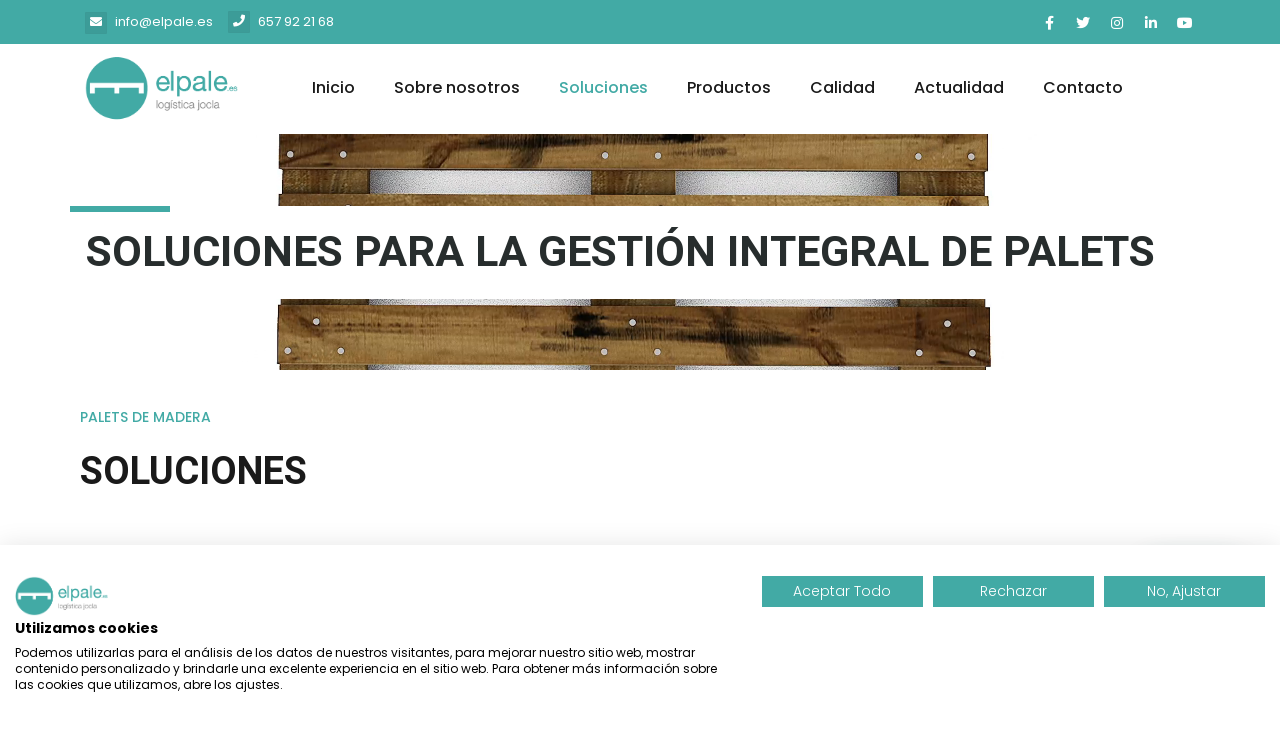

--- FILE ---
content_type: text/html; charset=UTF-8
request_url: https://elpale.es/soluciones/
body_size: 42556
content:
<!DOCTYPE html>
<html lang="es-ES" class="no-js">
<head>
	<meta charset="UTF-8">
	<meta name="viewport" content="width=device-width, initial-scale=1, maximum-scale=1, user-scalable=0">
	<link rel="profile" href="//gmpg.org/xfn/11">

	<meta name='robots' content='index, follow, max-image-preview:large, max-snippet:-1, max-video-preview:-1' />
<script src="https://consent.cookiefirst.com/banner.js" data-cookiefirst-key="3d324167-69c7-4729-8db3-57b6a3ff7d1e"></script>
	<!-- This site is optimized with the Yoast SEO plugin v19.1 - https://yoast.com/wordpress/plugins/seo/ -->
	<title>Palets de Madera - Soluciones - El Pale</title>
	<meta name="description" content="Destacamos en la industria del palet de madera. Valoramos y transformamos sus palets de madera en desuso en activos valiosos para su empresa" />
	<link rel="canonical" href="https://elpale.es/soluciones/" />
	<meta property="og:locale" content="es_ES" />
	<meta property="og:type" content="article" />
	<meta property="og:title" content="Palets de Madera - Soluciones - El Pale" />
	<meta property="og:description" content="Destacamos en la industria del palet de madera. Valoramos y transformamos sus palets de madera en desuso en activos valiosos para su empresa" />
	<meta property="og:url" content="https://elpale.es/soluciones/" />
	<meta property="og:site_name" content="El Pale" />
	<meta property="article:modified_time" content="2025-03-13T08:54:42+00:00" />
	<meta name="twitter:card" content="summary_large_image" />
	<meta name="twitter:label1" content="Tiempo de lectura" />
	<meta name="twitter:data1" content="2 minutos" />
	<script type="application/ld+json" class="yoast-schema-graph">{"@context":"https://schema.org","@graph":[{"@type":"WebSite","@id":"https://elpale.es/#website","url":"https://elpale.es/","name":"El Pale","description":"Logística Jocla","potentialAction":[{"@type":"SearchAction","target":{"@type":"EntryPoint","urlTemplate":"https://elpale.es/?s={search_term_string}"},"query-input":"required name=search_term_string"}],"inLanguage":"es"},{"@type":"WebPage","@id":"https://elpale.es/soluciones/#webpage","url":"https://elpale.es/soluciones/","name":"Palets de Madera - Soluciones - El Pale","isPartOf":{"@id":"https://elpale.es/#website"},"datePublished":"2022-03-17T14:37:58+00:00","dateModified":"2025-03-13T08:54:42+00:00","description":"Destacamos en la industria del palet de madera. Valoramos y transformamos sus palets de madera en desuso en activos valiosos para su empresa","breadcrumb":{"@id":"https://elpale.es/soluciones/#breadcrumb"},"inLanguage":"es","potentialAction":[{"@type":"ReadAction","target":["https://elpale.es/soluciones/"]}]},{"@type":"BreadcrumbList","@id":"https://elpale.es/soluciones/#breadcrumb","itemListElement":[{"@type":"ListItem","position":1,"name":"Portada","item":"https://elpale.es/"},{"@type":"ListItem","position":2,"name":"Soluciones"}]}]}</script>
	<!-- / Yoast SEO plugin. -->


<link rel='dns-prefetch' href='//www.google.com' />
<link rel='dns-prefetch' href='//fonts.googleapis.com' />
<link rel='dns-prefetch' href='//s.w.org' />
<link rel='preconnect' href='https://fonts.gstatic.com' crossorigin />
<link rel="alternate" type="application/rss+xml" title="El Pale &raquo; Feed" href="https://elpale.es/feed/" />
<link rel="alternate" type="application/rss+xml" title="El Pale &raquo; Feed de los comentarios" href="https://elpale.es/comments/feed/" />
<script type="text/javascript">
window._wpemojiSettings = {"baseUrl":"https:\/\/s.w.org\/images\/core\/emoji\/13.1.0\/72x72\/","ext":".png","svgUrl":"https:\/\/s.w.org\/images\/core\/emoji\/13.1.0\/svg\/","svgExt":".svg","source":{"concatemoji":"https:\/\/elpale.es\/wp-includes\/js\/wp-emoji-release.min.js?ver=5.9.12"}};
/*! This file is auto-generated */
!function(e,a,t){var n,r,o,i=a.createElement("canvas"),p=i.getContext&&i.getContext("2d");function s(e,t){var a=String.fromCharCode;p.clearRect(0,0,i.width,i.height),p.fillText(a.apply(this,e),0,0);e=i.toDataURL();return p.clearRect(0,0,i.width,i.height),p.fillText(a.apply(this,t),0,0),e===i.toDataURL()}function c(e){var t=a.createElement("script");t.src=e,t.defer=t.type="text/javascript",a.getElementsByTagName("head")[0].appendChild(t)}for(o=Array("flag","emoji"),t.supports={everything:!0,everythingExceptFlag:!0},r=0;r<o.length;r++)t.supports[o[r]]=function(e){if(!p||!p.fillText)return!1;switch(p.textBaseline="top",p.font="600 32px Arial",e){case"flag":return s([127987,65039,8205,9895,65039],[127987,65039,8203,9895,65039])?!1:!s([55356,56826,55356,56819],[55356,56826,8203,55356,56819])&&!s([55356,57332,56128,56423,56128,56418,56128,56421,56128,56430,56128,56423,56128,56447],[55356,57332,8203,56128,56423,8203,56128,56418,8203,56128,56421,8203,56128,56430,8203,56128,56423,8203,56128,56447]);case"emoji":return!s([10084,65039,8205,55357,56613],[10084,65039,8203,55357,56613])}return!1}(o[r]),t.supports.everything=t.supports.everything&&t.supports[o[r]],"flag"!==o[r]&&(t.supports.everythingExceptFlag=t.supports.everythingExceptFlag&&t.supports[o[r]]);t.supports.everythingExceptFlag=t.supports.everythingExceptFlag&&!t.supports.flag,t.DOMReady=!1,t.readyCallback=function(){t.DOMReady=!0},t.supports.everything||(n=function(){t.readyCallback()},a.addEventListener?(a.addEventListener("DOMContentLoaded",n,!1),e.addEventListener("load",n,!1)):(e.attachEvent("onload",n),a.attachEvent("onreadystatechange",function(){"complete"===a.readyState&&t.readyCallback()})),(n=t.source||{}).concatemoji?c(n.concatemoji):n.wpemoji&&n.twemoji&&(c(n.twemoji),c(n.wpemoji)))}(window,document,window._wpemojiSettings);
</script>
<style type="text/css">
img.wp-smiley,
img.emoji {
	display: inline !important;
	border: none !important;
	box-shadow: none !important;
	height: 1em !important;
	width: 1em !important;
	margin: 0 0.07em !important;
	vertical-align: -0.1em !important;
	background: none !important;
	padding: 0 !important;
}
</style>
	<link rel='stylesheet' id='bloglayouts-vc-main-style-css'  href='https://elpale.es/wp-content/plugins/bloglayoutselementor/assets/css/style.css?ver=5.9.12' type='text/css' media='all' />
<link rel='stylesheet' id='anwp-pg-styles-css'  href='https://elpale.es/wp-content/plugins/anwp-post-grid-for-elementor/public/css/styles.min.css?ver=1.2.0' type='text/css' media='all' />
<link rel='stylesheet' id='wp-block-library-css'  href='https://elpale.es/wp-includes/css/dist/block-library/style.min.css?ver=5.9.12' type='text/css' media='all' />
<style id='wp-block-library-theme-inline-css' type='text/css'>
.wp-block-audio figcaption{color:#555;font-size:13px;text-align:center}.is-dark-theme .wp-block-audio figcaption{color:hsla(0,0%,100%,.65)}.wp-block-code>code{font-family:Menlo,Consolas,monaco,monospace;color:#1e1e1e;padding:.8em 1em;border:1px solid #ddd;border-radius:4px}.wp-block-embed figcaption{color:#555;font-size:13px;text-align:center}.is-dark-theme .wp-block-embed figcaption{color:hsla(0,0%,100%,.65)}.blocks-gallery-caption{color:#555;font-size:13px;text-align:center}.is-dark-theme .blocks-gallery-caption{color:hsla(0,0%,100%,.65)}.wp-block-image figcaption{color:#555;font-size:13px;text-align:center}.is-dark-theme .wp-block-image figcaption{color:hsla(0,0%,100%,.65)}.wp-block-pullquote{border-top:4px solid;border-bottom:4px solid;margin-bottom:1.75em;color:currentColor}.wp-block-pullquote__citation,.wp-block-pullquote cite,.wp-block-pullquote footer{color:currentColor;text-transform:uppercase;font-size:.8125em;font-style:normal}.wp-block-quote{border-left:.25em solid;margin:0 0 1.75em;padding-left:1em}.wp-block-quote cite,.wp-block-quote footer{color:currentColor;font-size:.8125em;position:relative;font-style:normal}.wp-block-quote.has-text-align-right{border-left:none;border-right:.25em solid;padding-left:0;padding-right:1em}.wp-block-quote.has-text-align-center{border:none;padding-left:0}.wp-block-quote.is-large,.wp-block-quote.is-style-large,.wp-block-quote.is-style-plain{border:none}.wp-block-search .wp-block-search__label{font-weight:700}.wp-block-group:where(.has-background){padding:1.25em 2.375em}.wp-block-separator{border:none;border-bottom:2px solid;margin-left:auto;margin-right:auto;opacity:.4}.wp-block-separator:not(.is-style-wide):not(.is-style-dots){width:100px}.wp-block-separator.has-background:not(.is-style-dots){border-bottom:none;height:1px}.wp-block-separator.has-background:not(.is-style-wide):not(.is-style-dots){height:2px}.wp-block-table thead{border-bottom:3px solid}.wp-block-table tfoot{border-top:3px solid}.wp-block-table td,.wp-block-table th{padding:.5em;border:1px solid;word-break:normal}.wp-block-table figcaption{color:#555;font-size:13px;text-align:center}.is-dark-theme .wp-block-table figcaption{color:hsla(0,0%,100%,.65)}.wp-block-video figcaption{color:#555;font-size:13px;text-align:center}.is-dark-theme .wp-block-video figcaption{color:hsla(0,0%,100%,.65)}.wp-block-template-part.has-background{padding:1.25em 2.375em;margin-top:0;margin-bottom:0}
</style>
<style id='joinchat-button-style-inline-css' type='text/css'>
.wp-block-joinchat-button{border:none!important;text-align:center}.wp-block-joinchat-button figure{display:table;margin:0 auto;padding:0}.wp-block-joinchat-button figcaption{font:normal normal 400 .6em/2em var(--wp--preset--font-family--system-font,sans-serif);margin:0;padding:0}.wp-block-joinchat-button .joinchat-button__qr{background-color:#fff;border:6px solid #25d366;border-radius:30px;box-sizing:content-box;display:block;height:200px;margin:auto;overflow:hidden;padding:10px;width:200px}.wp-block-joinchat-button .joinchat-button__qr canvas,.wp-block-joinchat-button .joinchat-button__qr img{display:block;margin:auto}.wp-block-joinchat-button .joinchat-button__link{align-items:center;background-color:#25d366;border:6px solid #25d366;border-radius:30px;display:inline-flex;flex-flow:row nowrap;justify-content:center;line-height:1.25em;margin:0 auto;text-decoration:none}.wp-block-joinchat-button .joinchat-button__link:before{background:transparent var(--joinchat-ico) no-repeat center;background-size:100%;content:"";display:block;height:1.5em;margin:-.75em .75em -.75em 0;width:1.5em}.wp-block-joinchat-button figure+.joinchat-button__link{margin-top:10px}@media (orientation:landscape)and (min-height:481px),(orientation:portrait)and (min-width:481px){.wp-block-joinchat-button.joinchat-button--qr-only figure+.joinchat-button__link{display:none}}@media (max-width:480px),(orientation:landscape)and (max-height:480px){.wp-block-joinchat-button figure{display:none}}

</style>
<style id='global-styles-inline-css' type='text/css'>
body{--wp--preset--color--black: #000000;--wp--preset--color--cyan-bluish-gray: #abb8c3;--wp--preset--color--white: #ffffff;--wp--preset--color--pale-pink: #f78da7;--wp--preset--color--vivid-red: #cf2e2e;--wp--preset--color--luminous-vivid-orange: #ff6900;--wp--preset--color--luminous-vivid-amber: #fcb900;--wp--preset--color--light-green-cyan: #7bdcb5;--wp--preset--color--vivid-green-cyan: #00d084;--wp--preset--color--pale-cyan-blue: #8ed1fc;--wp--preset--color--vivid-cyan-blue: #0693e3;--wp--preset--color--vivid-purple: #9b51e0;--wp--preset--gradient--vivid-cyan-blue-to-vivid-purple: linear-gradient(135deg,rgba(6,147,227,1) 0%,rgb(155,81,224) 100%);--wp--preset--gradient--light-green-cyan-to-vivid-green-cyan: linear-gradient(135deg,rgb(122,220,180) 0%,rgb(0,208,130) 100%);--wp--preset--gradient--luminous-vivid-amber-to-luminous-vivid-orange: linear-gradient(135deg,rgba(252,185,0,1) 0%,rgba(255,105,0,1) 100%);--wp--preset--gradient--luminous-vivid-orange-to-vivid-red: linear-gradient(135deg,rgba(255,105,0,1) 0%,rgb(207,46,46) 100%);--wp--preset--gradient--very-light-gray-to-cyan-bluish-gray: linear-gradient(135deg,rgb(238,238,238) 0%,rgb(169,184,195) 100%);--wp--preset--gradient--cool-to-warm-spectrum: linear-gradient(135deg,rgb(74,234,220) 0%,rgb(151,120,209) 20%,rgb(207,42,186) 40%,rgb(238,44,130) 60%,rgb(251,105,98) 80%,rgb(254,248,76) 100%);--wp--preset--gradient--blush-light-purple: linear-gradient(135deg,rgb(255,206,236) 0%,rgb(152,150,240) 100%);--wp--preset--gradient--blush-bordeaux: linear-gradient(135deg,rgb(254,205,165) 0%,rgb(254,45,45) 50%,rgb(107,0,62) 100%);--wp--preset--gradient--luminous-dusk: linear-gradient(135deg,rgb(255,203,112) 0%,rgb(199,81,192) 50%,rgb(65,88,208) 100%);--wp--preset--gradient--pale-ocean: linear-gradient(135deg,rgb(255,245,203) 0%,rgb(182,227,212) 50%,rgb(51,167,181) 100%);--wp--preset--gradient--electric-grass: linear-gradient(135deg,rgb(202,248,128) 0%,rgb(113,206,126) 100%);--wp--preset--gradient--midnight: linear-gradient(135deg,rgb(2,3,129) 0%,rgb(40,116,252) 100%);--wp--preset--duotone--dark-grayscale: url('#wp-duotone-dark-grayscale');--wp--preset--duotone--grayscale: url('#wp-duotone-grayscale');--wp--preset--duotone--purple-yellow: url('#wp-duotone-purple-yellow');--wp--preset--duotone--blue-red: url('#wp-duotone-blue-red');--wp--preset--duotone--midnight: url('#wp-duotone-midnight');--wp--preset--duotone--magenta-yellow: url('#wp-duotone-magenta-yellow');--wp--preset--duotone--purple-green: url('#wp-duotone-purple-green');--wp--preset--duotone--blue-orange: url('#wp-duotone-blue-orange');--wp--preset--font-size--small: 13px;--wp--preset--font-size--medium: 20px;--wp--preset--font-size--large: 36px;--wp--preset--font-size--x-large: 42px;}.has-black-color{color: var(--wp--preset--color--black) !important;}.has-cyan-bluish-gray-color{color: var(--wp--preset--color--cyan-bluish-gray) !important;}.has-white-color{color: var(--wp--preset--color--white) !important;}.has-pale-pink-color{color: var(--wp--preset--color--pale-pink) !important;}.has-vivid-red-color{color: var(--wp--preset--color--vivid-red) !important;}.has-luminous-vivid-orange-color{color: var(--wp--preset--color--luminous-vivid-orange) !important;}.has-luminous-vivid-amber-color{color: var(--wp--preset--color--luminous-vivid-amber) !important;}.has-light-green-cyan-color{color: var(--wp--preset--color--light-green-cyan) !important;}.has-vivid-green-cyan-color{color: var(--wp--preset--color--vivid-green-cyan) !important;}.has-pale-cyan-blue-color{color: var(--wp--preset--color--pale-cyan-blue) !important;}.has-vivid-cyan-blue-color{color: var(--wp--preset--color--vivid-cyan-blue) !important;}.has-vivid-purple-color{color: var(--wp--preset--color--vivid-purple) !important;}.has-black-background-color{background-color: var(--wp--preset--color--black) !important;}.has-cyan-bluish-gray-background-color{background-color: var(--wp--preset--color--cyan-bluish-gray) !important;}.has-white-background-color{background-color: var(--wp--preset--color--white) !important;}.has-pale-pink-background-color{background-color: var(--wp--preset--color--pale-pink) !important;}.has-vivid-red-background-color{background-color: var(--wp--preset--color--vivid-red) !important;}.has-luminous-vivid-orange-background-color{background-color: var(--wp--preset--color--luminous-vivid-orange) !important;}.has-luminous-vivid-amber-background-color{background-color: var(--wp--preset--color--luminous-vivid-amber) !important;}.has-light-green-cyan-background-color{background-color: var(--wp--preset--color--light-green-cyan) !important;}.has-vivid-green-cyan-background-color{background-color: var(--wp--preset--color--vivid-green-cyan) !important;}.has-pale-cyan-blue-background-color{background-color: var(--wp--preset--color--pale-cyan-blue) !important;}.has-vivid-cyan-blue-background-color{background-color: var(--wp--preset--color--vivid-cyan-blue) !important;}.has-vivid-purple-background-color{background-color: var(--wp--preset--color--vivid-purple) !important;}.has-black-border-color{border-color: var(--wp--preset--color--black) !important;}.has-cyan-bluish-gray-border-color{border-color: var(--wp--preset--color--cyan-bluish-gray) !important;}.has-white-border-color{border-color: var(--wp--preset--color--white) !important;}.has-pale-pink-border-color{border-color: var(--wp--preset--color--pale-pink) !important;}.has-vivid-red-border-color{border-color: var(--wp--preset--color--vivid-red) !important;}.has-luminous-vivid-orange-border-color{border-color: var(--wp--preset--color--luminous-vivid-orange) !important;}.has-luminous-vivid-amber-border-color{border-color: var(--wp--preset--color--luminous-vivid-amber) !important;}.has-light-green-cyan-border-color{border-color: var(--wp--preset--color--light-green-cyan) !important;}.has-vivid-green-cyan-border-color{border-color: var(--wp--preset--color--vivid-green-cyan) !important;}.has-pale-cyan-blue-border-color{border-color: var(--wp--preset--color--pale-cyan-blue) !important;}.has-vivid-cyan-blue-border-color{border-color: var(--wp--preset--color--vivid-cyan-blue) !important;}.has-vivid-purple-border-color{border-color: var(--wp--preset--color--vivid-purple) !important;}.has-vivid-cyan-blue-to-vivid-purple-gradient-background{background: var(--wp--preset--gradient--vivid-cyan-blue-to-vivid-purple) !important;}.has-light-green-cyan-to-vivid-green-cyan-gradient-background{background: var(--wp--preset--gradient--light-green-cyan-to-vivid-green-cyan) !important;}.has-luminous-vivid-amber-to-luminous-vivid-orange-gradient-background{background: var(--wp--preset--gradient--luminous-vivid-amber-to-luminous-vivid-orange) !important;}.has-luminous-vivid-orange-to-vivid-red-gradient-background{background: var(--wp--preset--gradient--luminous-vivid-orange-to-vivid-red) !important;}.has-very-light-gray-to-cyan-bluish-gray-gradient-background{background: var(--wp--preset--gradient--very-light-gray-to-cyan-bluish-gray) !important;}.has-cool-to-warm-spectrum-gradient-background{background: var(--wp--preset--gradient--cool-to-warm-spectrum) !important;}.has-blush-light-purple-gradient-background{background: var(--wp--preset--gradient--blush-light-purple) !important;}.has-blush-bordeaux-gradient-background{background: var(--wp--preset--gradient--blush-bordeaux) !important;}.has-luminous-dusk-gradient-background{background: var(--wp--preset--gradient--luminous-dusk) !important;}.has-pale-ocean-gradient-background{background: var(--wp--preset--gradient--pale-ocean) !important;}.has-electric-grass-gradient-background{background: var(--wp--preset--gradient--electric-grass) !important;}.has-midnight-gradient-background{background: var(--wp--preset--gradient--midnight) !important;}.has-small-font-size{font-size: var(--wp--preset--font-size--small) !important;}.has-medium-font-size{font-size: var(--wp--preset--font-size--medium) !important;}.has-large-font-size{font-size: var(--wp--preset--font-size--large) !important;}.has-x-large-font-size{font-size: var(--wp--preset--font-size--x-large) !important;}
</style>
<link rel='stylesheet' id='contact-form-7-css'  href='https://elpale.es/wp-content/plugins/contact-form-7/includes/css/styles.css?ver=5.6' type='text/css' media='all' />
<link rel='stylesheet' id='uaf_client_css-css'  href='https://elpale.es/wp-content/uploads/useanyfont/uaf.css?ver=1656405801' type='text/css' media='all' />
<link rel='stylesheet' id='trp-language-switcher-style-css'  href='https://elpale.es/wp-content/plugins/translatepress-multilingual/assets/css/trp-language-switcher.css?ver=2.2.9' type='text/css' media='all' />
<link rel='stylesheet' id='7b34669dd-css'  href='https://elpale.es/wp-content/uploads/essential-addons-elementor/7b34669dd.min.css?ver=1768761488' type='text/css' media='all' />
<link rel='stylesheet' id='elementor-icons-css'  href='https://elpale.es/wp-content/plugins/elementor/assets/lib/eicons/css/elementor-icons.min.css?ver=5.15.0' type='text/css' media='all' />
<style id='elementor-icons-inline-css' type='text/css'>

		.elementor-add-new-section .elementor-add-templately-promo-button{
            background-color: #5d4fff;
            background-image: url(https://elpale.es/wp-content/plugins/essential-addons-for-elementor-lite/assets/admin/images/templately/logo-icon.svg);
            background-repeat: no-repeat;
            background-position: center center;
            margin-left: 5px;
            position: relative;
            bottom: 5px;
        }
</style>
<link rel='stylesheet' id='elementor-frontend-legacy-css'  href='https://elpale.es/wp-content/plugins/elementor/assets/css/frontend-legacy.min.css?ver=3.6.6' type='text/css' media='all' />
<link rel='stylesheet' id='elementor-frontend-css'  href='https://elpale.es/wp-content/plugins/elementor/assets/css/frontend.min.css?ver=3.6.6' type='text/css' media='all' />
<link rel='stylesheet' id='elementor-post-1528-css'  href='https://elpale.es/wp-content/uploads/elementor/css/post-1528.css?ver=1655219237' type='text/css' media='all' />
<link rel='stylesheet' id='font-awesome-5-all-css'  href='https://elpale.es/wp-content/plugins/elementor/assets/lib/font-awesome/css/all.min.css?ver=5.1.7' type='text/css' media='all' />
<link rel='stylesheet' id='font-awesome-4-shim-css'  href='https://elpale.es/wp-content/plugins/elementor/assets/lib/font-awesome/css/v4-shims.min.css?ver=5.1.7' type='text/css' media='all' />
<link rel='stylesheet' id='elementor-post-4898-css'  href='https://elpale.es/wp-content/uploads/elementor/css/post-4898.css?ver=1741856083' type='text/css' media='all' />
<link rel='stylesheet' id='newsletter-css'  href='https://elpale.es/wp-content/plugins/newsletter/style.css?ver=7.5.9' type='text/css' media='all' />
<link rel='stylesheet' id='joinchat-css'  href='https://elpale.es/wp-content/plugins/creame-whatsapp-me/public/css/joinchat.min.css?ver=5.0.17' type='text/css' media='all' />
<style id='joinchat-inline-css' type='text/css'>
.joinchat{bottom:100px !important}
</style>
<link rel='stylesheet' id='rekon-theme-fonts-css'  href='https://fonts.googleapis.com/css?family=Heebo:300,400,500,700|Rubik:400,400i,500,700&#038;subset=latin%2Clatin-ext' type='text/css' media='all' />
<link rel='stylesheet' id='font-awesome-5-css'  href='https://elpale.es/wp-content/themes/rekon/css/all.min.css?ver=5.11.2' type='text/css' media='all' />
<link rel='stylesheet' id='font-flaticon-css'  href='https://elpale.es/wp-content/themes/rekon/css/flaticon.min.css?ver=1.0.0' type='text/css' media='all' />
<link rel='stylesheet' id='animate-css'  href='https://elpale.es/wp-content/themes/rekon/css/animate.css?ver=3.6.0' type='text/css' media='all' />
<link rel='stylesheet' id='bootstrap-css'  href='https://elpale.es/wp-content/themes/rekon/css/bootstrap.css?ver=3.2.0' type='text/css' media='all' />
<link rel='stylesheet' id='slick-css'  href='https://elpale.es/wp-content/themes/rekon/css/slick.css?ver=1.8.0' type='text/css' media='all' />
<link rel='stylesheet' id='magnific-popup-css'  href='https://elpale.es/wp-content/themes/rekon/css/magnific-popup.css?ver=1.1.0' type='text/css' media='all' />
<link rel='stylesheet' id='perfect-scrollbar-css'  href='https://elpale.es/wp-content/themes/rekon/css/perfect-scrollbar.css?ver=0.6.12' type='text/css' media='all' />
<link rel='stylesheet' id='rekon-template-css'  href='https://elpale.es/wp-content/themes/rekon/css/template.css?ver=1.0' type='text/css' media='all' />
<style id='rekon-template-inline-css' type='text/css'>
/* Main Font */body{font-family:'Poppins',sans-serif;}/* Heading Font */h1, h2, h3, h4, h5, h6, .widget-title,.widgettitle{font-family:  'Poppins', sans-serif;}
</style>
<link rel='stylesheet' id='rekon-style-css'  href='https://elpale.es/wp-content/themes/rekon/style.css?ver=1.0' type='text/css' media='all' />
<link rel="preload" as="style" href="https://fonts.googleapis.com/css?family=Poppins:300,400,500,600,700&#038;display=swap&#038;ver=1700488946" /><link rel="stylesheet" href="https://fonts.googleapis.com/css?family=Poppins:300,400,500,600,700&#038;display=swap&#038;ver=1700488946" media="print" onload="this.media='all'"><noscript><link rel="stylesheet" href="https://fonts.googleapis.com/css?family=Poppins:300,400,500,600,700&#038;display=swap&#038;ver=1700488946" /></noscript><link rel='stylesheet' id='rekon-child-style-css'  href='https://elpale.es/wp-content/themes/rekon-child/style.css?ver=5.9.12' type='text/css' media='all' />
<link rel='stylesheet' id='wpr-text-animations-css-css'  href='https://elpale.es/wp-content/plugins/royal-elementor-addons/assets/css/lib/animations/text-animations.min.css?ver=1.3.44' type='text/css' media='all' />
<link rel='stylesheet' id='wpr-addons-css-css'  href='https://elpale.es/wp-content/plugins/royal-elementor-addons/assets/css/frontend.min.css?ver=1.3.44' type='text/css' media='all' />
<link rel='stylesheet' id='google-fonts-1-css'  href='https://fonts.googleapis.com/css?family=Poppins%3A100%2C100italic%2C200%2C200italic%2C300%2C300italic%2C400%2C400italic%2C500%2C500italic%2C600%2C600italic%2C700%2C700italic%2C800%2C800italic%2C900%2C900italic%7CRoboto%3A100%2C100italic%2C200%2C200italic%2C300%2C300italic%2C400%2C400italic%2C500%2C500italic%2C600%2C600italic%2C700%2C700italic%2C800%2C800italic%2C900%2C900italic%7CHeebo%3A100%2C100italic%2C200%2C200italic%2C300%2C300italic%2C400%2C400italic%2C500%2C500italic%2C600%2C600italic%2C700%2C700italic%2C800%2C800italic%2C900%2C900italic&#038;display=auto&#038;ver=5.9.12' type='text/css' media='all' />
<link rel='stylesheet' id='elementor-icons-shared-0-css'  href='https://elpale.es/wp-content/plugins/elementor/assets/lib/font-awesome/css/fontawesome.min.css?ver=5.15.3' type='text/css' media='all' />
<link rel='stylesheet' id='elementor-icons-fa-solid-css'  href='https://elpale.es/wp-content/plugins/elementor/assets/lib/font-awesome/css/solid.min.css?ver=5.15.3' type='text/css' media='all' />
<script type='text/javascript' src='https://elpale.es/wp-includes/js/jquery/jquery.min.js?ver=3.6.0' id='jquery-core-js'></script>
<script type='text/javascript' src='https://elpale.es/wp-includes/js/jquery/jquery-migrate.min.js?ver=3.3.2' id='jquery-migrate-js'></script>
<script type='text/javascript' src='https://elpale.es/wp-content/plugins/elementor/assets/lib/font-awesome/js/v4-shims.min.js?ver=5.1.7' id='font-awesome-4-shim-js'></script>
<link rel="https://api.w.org/" href="https://elpale.es/wp-json/" /><link rel="alternate" type="application/json" href="https://elpale.es/wp-json/wp/v2/pages/4898" /><link rel="EditURI" type="application/rsd+xml" title="RSD" href="https://elpale.es/xmlrpc.php?rsd" />
<link rel="wlwmanifest" type="application/wlwmanifest+xml" href="https://elpale.es/wp-includes/wlwmanifest.xml" /> 
<meta name="generator" content="WordPress 5.9.12" />
<link rel='shortlink' href='https://elpale.es/?p=4898' />
<link rel="alternate" type="application/json+oembed" href="https://elpale.es/wp-json/oembed/1.0/embed?url=https%3A%2F%2Felpale.es%2Fsoluciones%2F" />
<link rel="alternate" type="text/xml+oembed" href="https://elpale.es/wp-json/oembed/1.0/embed?url=https%3A%2F%2Felpale.es%2Fsoluciones%2F&#038;format=xml" />
<meta name="framework" content="Redux 4.1.24" /><!-- Google Tag Manager -->
<script>(function(w,d,s,l,i){w[l]=w[l]||[];w[l].push({'gtm.start':
new Date().getTime(),event:'gtm.js'});var f=d.getElementsByTagName(s)[0],
j=d.createElement(s),dl=l!='dataLayer'?'&l='+l:'';j.async=true;j.src=
'https://www.googletagmanager.com/gtm.js?id='+i+dl;f.parentNode.insertBefore(j,f);
})(window,document,'script','dataLayer','GTM-K5BRRQMD');</script>
<!-- End Google Tag Manager -->

<!-- Google tag (gtag.js) -->
<script async src="https://www.googletagmanager.com/gtag/js?id=G-0QM70779GG"></script>
<script>
  window.dataLayer = window.dataLayer || [];
  function gtag(){dataLayer.push(arguments);}
  gtag('js', new Date());

  gtag('config', 'G-0QM70779GG');
</script>

<script src="https://consent.cookiefirst.com/sites/elpale.es-3d324167-69c7-4729-8db3-57b6a3ff7d1e/consent.js"></script><link rel="alternate" hreflang="es-ES" href="https://elpale.es/soluciones/"/>
<link rel="alternate" hreflang="es" href="https://elpale.es/soluciones/"/>
		<script>
			document.documentElement.className = document.documentElement.className.replace( 'no-js', 'js' );
		</script>
				<style>
			.no-js img.lazyload { display: none; }
			figure.wp-block-image img.lazyloading { min-width: 150px; }
							.lazyload, .lazyloading { opacity: 0; }
				.lazyloaded {
					opacity: 1;
					transition: opacity 400ms;
					transition-delay: 0ms;
				}
					</style>
		<meta name="generator" content="Powered by Slider Revolution 6.5.11 - responsive, Mobile-Friendly Slider Plugin for WordPress with comfortable drag and drop interface." />
<link rel="icon" href="https://elpale.es/wp-content/uploads/2022/02/cropped-favicon-32x32.png" sizes="32x32" />
<link rel="icon" href="https://elpale.es/wp-content/uploads/2022/02/cropped-favicon-192x192.png" sizes="192x192" />
<link rel="apple-touch-icon" href="https://elpale.es/wp-content/uploads/2022/02/cropped-favicon-180x180.png" />
<meta name="msapplication-TileImage" content="https://elpale.es/wp-content/uploads/2022/02/cropped-favicon-270x270.png" />
<script type="text/javascript">function setREVStartSize(e){
			//window.requestAnimationFrame(function() {				 
				window.RSIW = window.RSIW===undefined ? window.innerWidth : window.RSIW;	
				window.RSIH = window.RSIH===undefined ? window.innerHeight : window.RSIH;	
				try {								
					var pw = document.getElementById(e.c).parentNode.offsetWidth,
						newh;
					pw = pw===0 || isNaN(pw) ? window.RSIW : pw;
					e.tabw = e.tabw===undefined ? 0 : parseInt(e.tabw);
					e.thumbw = e.thumbw===undefined ? 0 : parseInt(e.thumbw);
					e.tabh = e.tabh===undefined ? 0 : parseInt(e.tabh);
					e.thumbh = e.thumbh===undefined ? 0 : parseInt(e.thumbh);
					e.tabhide = e.tabhide===undefined ? 0 : parseInt(e.tabhide);
					e.thumbhide = e.thumbhide===undefined ? 0 : parseInt(e.thumbhide);
					e.mh = e.mh===undefined || e.mh=="" || e.mh==="auto" ? 0 : parseInt(e.mh,0);		
					if(e.layout==="fullscreen" || e.l==="fullscreen") 						
						newh = Math.max(e.mh,window.RSIH);					
					else{					
						e.gw = Array.isArray(e.gw) ? e.gw : [e.gw];
						for (var i in e.rl) if (e.gw[i]===undefined || e.gw[i]===0) e.gw[i] = e.gw[i-1];					
						e.gh = e.el===undefined || e.el==="" || (Array.isArray(e.el) && e.el.length==0)? e.gh : e.el;
						e.gh = Array.isArray(e.gh) ? e.gh : [e.gh];
						for (var i in e.rl) if (e.gh[i]===undefined || e.gh[i]===0) e.gh[i] = e.gh[i-1];
											
						var nl = new Array(e.rl.length),
							ix = 0,						
							sl;					
						e.tabw = e.tabhide>=pw ? 0 : e.tabw;
						e.thumbw = e.thumbhide>=pw ? 0 : e.thumbw;
						e.tabh = e.tabhide>=pw ? 0 : e.tabh;
						e.thumbh = e.thumbhide>=pw ? 0 : e.thumbh;					
						for (var i in e.rl) nl[i] = e.rl[i]<window.RSIW ? 0 : e.rl[i];
						sl = nl[0];									
						for (var i in nl) if (sl>nl[i] && nl[i]>0) { sl = nl[i]; ix=i;}															
						var m = pw>(e.gw[ix]+e.tabw+e.thumbw) ? 1 : (pw-(e.tabw+e.thumbw)) / (e.gw[ix]);					
						newh =  (e.gh[ix] * m) + (e.tabh + e.thumbh);
					}
					var el = document.getElementById(e.c);
					if (el!==null && el) el.style.height = newh+"px";					
					el = document.getElementById(e.c+"_wrapper");
					if (el!==null && el) {
						el.style.height = newh+"px";
						el.style.display = "block";
					}
				} catch(e){
					console.log("Failure at Presize of Slider:" + e)
				}					   
			//});
		  };</script>
		<style type="text/css" id="wp-custom-css">
			body .cookiefirst-root [data-cookiefirst-button="primary"],body  .cookiefirst-root [data-cookiefirst-button="secondary"]{
	background:#42AAA5 !important;
	border-color: #42AAA5 !important;
	color:white !important;
}


body .cookiefirst-root [data-cookiefirst-button="primary"]:hover,body  .cookiefirst-root [data-cookiefirst-button="secondary"]:hover {
	background:white !important;
	color: #42AAA5 !important;
	border-color: #42AAA5 !important;
}

body .cookiefirst-root [data-cookiefirst-accent-color="true"]{
	color:#42AAA5 !important;
	
}



body .cookiefirst-root .secondary-intro {
	visibility:hidden !important;
	width:100% !important;
}

body .cookiefirst-root  img{
	display:flex !important;
	content:url('/wp-content/uploads/2019/11/logotipo-elpale.png') !important;
	visibility:visible !important;
	height:40px !important;
	
}
img{
	image-rendering:-webkit-optimize-contrast;
}
.main-page.col-xs-12.clearfix{
	padding-left:0px !important;
	padding-right:0px !important ;
}		
	


#back-to-top {
	background:var(--e-global-color-primary);
	border-radius:0px;
	
}

.navbar-offcanvas .navbar-nav li.open > a, .navbar-offcanvas .navbar-nav li.open > a:focus, .navbar-offcanvas .navbar-nav li.open > a:hover, .navbar-offcanvas .navbar-nav li.active > a, .navbar-offcanvas .navbar-nav li.active > a:focus, .navbar-offcanvas .navbar-nav li.active > a:hover{
	color:var(--e-global-color-primary) !important;
}

/*header*/

.list-unstyled.pull-left li::marker{
	color: var(--e-global-color-primary) !important;
	
	
}

.megamenu > li > a{
	font-family: 'Poppins', sans-serif;
	font-weight: 500;
	
}



.megamenu > li.active > a, .megamenu > li > a:hover, .megamenu > li:focus-within > a{
	color: var(--e-global-color-primary);

}

#apus-mobile-menu .btn-toggle-canvas{
background: var(--e-global-color-primary);
	font-size:15px;	
}


.apus-offcanvas .offcanvas-head i{
	font-size:12px;
	margin-right:5px;
	
}

#apus-mobile-menu .btn-toggle-canvas:hover{
	
	background-color: var(--e-global-color-secondary);
}



.apus-topbar-left ul li a:hover, .apus-topbar-left ul li:hover i, .social a:hover{
	color: var(--e-global-color-secondary) !important;
}

.elementor-element-0b4b6f3 .item-inner{
	height:321px !important;
	
	
}

.elementor-4019 .elementor-element.elementor-element-bb092ed .widget-features-box .item-inner .features-box-image{
	width:120px !important;
}

.widget-features-box.style2 .item:before, .widget-features-box.style2 .item:after{
	border-color: var(--e-global-color-primary);
}



.widget-banner.style1:before{
	background-color: var(--e-global-color-primary);
}


/*titulo pagina*/

.titulo-pagina .elementor-heading-title.elementor-size-default:before{
	content: "";
    position: absolute;
    left:-16px;
    top: -25px;
    width: 100px;
    height: 6px;
    z-index: 2;
    background-color: var(--e-global-color-primary);
	
	
}
.titulo-pagina .elementor-heading-title.elementor-size-default{
	font-size:43px !important;
	
}


/*cifras contador*/

.cifras .elementor-counter-title{
	font-size:15px !important;
	line-height:25px !important;
}

.cifras .elementor-counter-number-suffix{
	font-size:20px;
	font-weight:300;
}


/*productos*/

.article-date, .article-separator, .article-comment.comment-cloud, .article-author, .footer-posts{
	display:none !important;
}


/*NUESTROS PALETS*/



.bloglayouts-thumbs:hover{
	/*filter: grayscale(1) !important;*/
	transform: rotate(7deg);
}

.bloglayouts-thumbs {
	    transition: transform .5s ease-in-out;
	
}











/*iconos palet*/


.elementor-icon-box-title{
	margin-top:-10px;
	
}


/*sobre nosotros*/

.servicios-jocla .item-inner, .servicios-jocla .item{
	width:300px !important;
}

.servicios-jocla .item-inner{
	background-color:white !important;
	height:170px;
}

/*timeline*/

#timeline-horizontal-6 .tl-item{
	height:300px !important;
	
}


#timeline-horizontal-6 .tl-item:after{
	background:var( --e-global-color-secondary ) !important;
	opacity:0.9!important;
}

#timeline-horizontal-6 .tl-year p{
	font-size:25px !important;
	font-family: "Heebo", Sans-serif;
	text-transform:uppercase;
	font-weight:200;
}

#timeline-horizontal-6  .timeline-text{
	font-size:15px;
	font-family: "Heebo", Sans-serif;
}


/*soluciones*/


.eael-circle-wrapper.eael-interactive-circle-preset-1 .eael-circle-info .eael-circle-inner .eael-circle-item .eael-circle-btn{
	z-index:2 !important;
}


/*footer*/


.elementor-element-da54317 .elementor-75 .elementor-element.elementor-element-ccc7e67 .title a, .elementor-75 .elementor-element.elementor-element-ccc7e67 .title{
	width:1000px !important;
	padding-left:15px;
}

/*formulario de contacto*/


.wpcf7-form-control.wpcf7-select{
	width:100%;
}


.wpcf7-form-control.has-spinner.wpcf7-submit{
	background: var(--e-global-color-primary);
	border: 1px solid #42AAA5;
}


.wpcf7-form-control.has-spinner.wpcf7-submit:hover{
	background:white;
	border: 1px solid #42AAA5;
	color:#42AAA5;
}



select:hover, select:focus{
	border-color: #42AAA5 !important;
	
}




/*footer*/

.elementor-75 .elementor-element.elementor-element-c8c156f .widget-social .social > li > a:hover{
	background-color: var(--e-global-color-primary) !important;
	border-color: var(--e-global-color-primary) !important;
	color:white !important;
}




.page-id-4067 .footer-contacto {
	display:none !important;
}



/*timeline linea del tiempo*/

.wpr-label{
	font-size:18px !important;
}

.wpr-timeline-centered .wpr-timeline-entry{
	margin-bottom:50px !important;
}

.wpr-middle-line{
	height:783px !important;
}

.wpr-description{
	color:var( --e-global-color-secondary ) !important;
}


body[data-elementor-device-mode="mobile"] .elementor-4731 .elementor-element.elementor-element-b7065e2 .wpr-centered .wpr-one-sided-timeline .wpr-right-aligned .wpr-data-wrap:after{
	border-left-color:transparent !important;
}


.cookiefirst-root [data-cookiefirst-button="secondary"]{
	background:white !important;
	color:rgba(13, 86, 201, 1) !important
	
}


/*Imagen fondo cabecera blog*/
element.style {
    background-image: url(https://elpale.es/wp-content/uploads/2022/04/transporte-dron.jpg);
}


/*Estilos botones entradas blog*/

.post-navigation .nav-links .meta-nav i {
    color: #fff;
    font-size: 20px;
    padding: 0;
    background-color: #42AAA5;
    border-radius: 2px;
    -webkit-border-radius: 2px;
    -moz-border-radius: 2px;
    -ms-border-radius: 2px;
    -o-border-radius: 2px;
    display: -webkit-box;
    display: -webkit-flex;
    display: -moz-flex;
    display: -ms-flexbox;
    display: flex;
    width: 48px;
    height: 48px;
    -webkit-box-align: center;
    -ms-flex-align: center;
    -webkit-align-items: center;
    -moz-align-items: center;
    align-items: center;
    -webkit-box-pack: center;
    -ms-flex-pack: center;
    -webkit-justify-content: center;
    -moz-justify-content: center;
    justify-content: center;
}


.button, button, input[type="button"], input[type="reset"], input[type="submit"] {
    outline: none;
    cursor: pointer;
    position: relative;
    background: #42AAA5;
    border: 2px solid transparent;
    color: #fff;
    font-size: 16px;
    letter-spacing: 0;
    padding: 0 28px;
    line-height: 2.5;
    min-width: 50px;
    text-transform: capitalize;
    text-decoration: none;
    pointer-events: auto;
    z-index: 1;
    font-weight: 500;
    font-family: "Heebo", sans-serif;
    -webkit-transition: all 300ms linear;
    -o-transition: all 300ms linear;
    transition: all 300ms linear;
    -webkit-box-sizing: border-box;
    -moz-box-sizing: border-box;
    box-sizing: border-box;
    border-radius: 0;
    -webkit-border-radius: 0;
    -moz-border-radius: 0;
    -ms-border-radius: 0;
    -o-border-radius: 0;
    display: inline-block;
    vertical-align: middle;
    -webkit-box-shadow: none;
    box-shadow: none;
    text-shadow: none;
    -webkit-text-shadow: none;
    -moz-text-shadow: none;
    -ms-text-shadow: none;
    -o-text-shadow: none;
}


.date-in-thumb .entry-date .day {
    color: #fff;
    font-size: 20px;
    font-weight: 500;
    padding: 0 15px;
    width: 100%;
    height: 35px;
    background-color: #42AAA5;
    display: -webkit-box;
    display: -webkit-flex;
    display: -moz-flex;
    display: -ms-flexbox;
    display: flex;
    -webkit-box-align: center;
    -ms-flex-align: center;
    -webkit-align-items: center;
    -moz-align-items: center;
    align-items: center;
    -webkit-box-pack: center;
    -ms-flex-pack: center;
    -webkit-justify-content: center;
    -moz-justify-content: center;
    justify-content: center;
}




		</style>
		<style id="wpr_lightbox_styles">
	            .lg-backdrop {
	                background-color: rgba(0,0,0,0.6) !important;
	            }
	            .lg-toolbar,
	            .lg-dropdown {
	                background-color: rgba(0,0,0,0.8) !important;
	            }
				.lg-dropdown:after {
					border-bottom-color: rgba(0,0,0,0.8) !important;
				}
	            .lg-sub-html {
	                background-color: rgba(0,0,0,0.8) !important;
	            }
	            .lg-thumb-outer,
	            .lg-progress-bar {
	                background-color: #444444 !important;
	            }
	            .lg-progress {
	                background-color: #a90707 !important;
	            }
	            .lg-icon {
	            	color: #efefef !important;
	            	font-size: 20px !important;
	            }
	            .lg-icon.lg-toogle-thumb {
	            	font-size: 24px !important;
	            }
	            .lg-icon:hover,
	            .lg-dropdown-text:hover {
	            	color: #ffffff !important;
	            }
	            .lg-sub-html,
	            .lg-dropdown-text {
	            	color: #efefef !important;
	            	font-size: 14px !important;
	            }
	            #lg-counter {
	            	color: #efefef !important;
	            	font-size: 14px !important;
	            }
	            .lg-prev,
	            .lg-next {
	            	font-size: 35px !important;
	            }

	            /* Defaults */
				.lg-icon {
				  background-color: transparent !important;
				}

				#lg-counter {
				  opacity: 0.9;
				}

				.lg-thumb-outer {
				  padding: 0 10px;
				}

				.lg-thumb-item {
				  border-radius: 0 !important;
				  border: none !important;
				  opacity: 0.5;
				}

				.lg-thumb-item.active {
					opacity: 1;
				}
	         </style></head>
<body class="page-template-default page page-id-4898 wp-embed-responsive translatepress-es_ES theme--rekon apus-body-loading image-lazy-loading body-footer-mobile has-header-sticky elementor-default elementor-kit-1528 elementor-page elementor-page-4898">
	<div class="apus-page-loading">
        <div class="apus-loader-inner" style=""></div>
    </div>
<div id="wrapper-container" class="wrapper-container">
	
	<!-- Google Tag Manager (noscript) -->
<noscript><iframe 
height="0" width="0" style="display:none;visibility:hidden" data-src="https://www.googletagmanager.com/ns.html?id=GTM-K5BRRQMD" class="lazyload" src="[data-uri]"></iframe></noscript>
<!-- End Google Tag Manager (noscript) --><svg xmlns="http://www.w3.org/2000/svg" viewBox="0 0 0 0" width="0" height="0" focusable="false" role="none" style="visibility: hidden; position: absolute; left: -9999px; overflow: hidden;" ><defs><filter id="wp-duotone-dark-grayscale"><feColorMatrix color-interpolation-filters="sRGB" type="matrix" values=" .299 .587 .114 0 0 .299 .587 .114 0 0 .299 .587 .114 0 0 .299 .587 .114 0 0 " /><feComponentTransfer color-interpolation-filters="sRGB" ><feFuncR type="table" tableValues="0 0.49803921568627" /><feFuncG type="table" tableValues="0 0.49803921568627" /><feFuncB type="table" tableValues="0 0.49803921568627" /><feFuncA type="table" tableValues="1 1" /></feComponentTransfer><feComposite in2="SourceGraphic" operator="in" /></filter></defs></svg><svg xmlns="http://www.w3.org/2000/svg" viewBox="0 0 0 0" width="0" height="0" focusable="false" role="none" style="visibility: hidden; position: absolute; left: -9999px; overflow: hidden;" ><defs><filter id="wp-duotone-grayscale"><feColorMatrix color-interpolation-filters="sRGB" type="matrix" values=" .299 .587 .114 0 0 .299 .587 .114 0 0 .299 .587 .114 0 0 .299 .587 .114 0 0 " /><feComponentTransfer color-interpolation-filters="sRGB" ><feFuncR type="table" tableValues="0 1" /><feFuncG type="table" tableValues="0 1" /><feFuncB type="table" tableValues="0 1" /><feFuncA type="table" tableValues="1 1" /></feComponentTransfer><feComposite in2="SourceGraphic" operator="in" /></filter></defs></svg><svg xmlns="http://www.w3.org/2000/svg" viewBox="0 0 0 0" width="0" height="0" focusable="false" role="none" style="visibility: hidden; position: absolute; left: -9999px; overflow: hidden;" ><defs><filter id="wp-duotone-purple-yellow"><feColorMatrix color-interpolation-filters="sRGB" type="matrix" values=" .299 .587 .114 0 0 .299 .587 .114 0 0 .299 .587 .114 0 0 .299 .587 .114 0 0 " /><feComponentTransfer color-interpolation-filters="sRGB" ><feFuncR type="table" tableValues="0.54901960784314 0.98823529411765" /><feFuncG type="table" tableValues="0 1" /><feFuncB type="table" tableValues="0.71764705882353 0.25490196078431" /><feFuncA type="table" tableValues="1 1" /></feComponentTransfer><feComposite in2="SourceGraphic" operator="in" /></filter></defs></svg><svg xmlns="http://www.w3.org/2000/svg" viewBox="0 0 0 0" width="0" height="0" focusable="false" role="none" style="visibility: hidden; position: absolute; left: -9999px; overflow: hidden;" ><defs><filter id="wp-duotone-blue-red"><feColorMatrix color-interpolation-filters="sRGB" type="matrix" values=" .299 .587 .114 0 0 .299 .587 .114 0 0 .299 .587 .114 0 0 .299 .587 .114 0 0 " /><feComponentTransfer color-interpolation-filters="sRGB" ><feFuncR type="table" tableValues="0 1" /><feFuncG type="table" tableValues="0 0.27843137254902" /><feFuncB type="table" tableValues="0.5921568627451 0.27843137254902" /><feFuncA type="table" tableValues="1 1" /></feComponentTransfer><feComposite in2="SourceGraphic" operator="in" /></filter></defs></svg><svg xmlns="http://www.w3.org/2000/svg" viewBox="0 0 0 0" width="0" height="0" focusable="false" role="none" style="visibility: hidden; position: absolute; left: -9999px; overflow: hidden;" ><defs><filter id="wp-duotone-midnight"><feColorMatrix color-interpolation-filters="sRGB" type="matrix" values=" .299 .587 .114 0 0 .299 .587 .114 0 0 .299 .587 .114 0 0 .299 .587 .114 0 0 " /><feComponentTransfer color-interpolation-filters="sRGB" ><feFuncR type="table" tableValues="0 0" /><feFuncG type="table" tableValues="0 0.64705882352941" /><feFuncB type="table" tableValues="0 1" /><feFuncA type="table" tableValues="1 1" /></feComponentTransfer><feComposite in2="SourceGraphic" operator="in" /></filter></defs></svg><svg xmlns="http://www.w3.org/2000/svg" viewBox="0 0 0 0" width="0" height="0" focusable="false" role="none" style="visibility: hidden; position: absolute; left: -9999px; overflow: hidden;" ><defs><filter id="wp-duotone-magenta-yellow"><feColorMatrix color-interpolation-filters="sRGB" type="matrix" values=" .299 .587 .114 0 0 .299 .587 .114 0 0 .299 .587 .114 0 0 .299 .587 .114 0 0 " /><feComponentTransfer color-interpolation-filters="sRGB" ><feFuncR type="table" tableValues="0.78039215686275 1" /><feFuncG type="table" tableValues="0 0.94901960784314" /><feFuncB type="table" tableValues="0.35294117647059 0.47058823529412" /><feFuncA type="table" tableValues="1 1" /></feComponentTransfer><feComposite in2="SourceGraphic" operator="in" /></filter></defs></svg><svg xmlns="http://www.w3.org/2000/svg" viewBox="0 0 0 0" width="0" height="0" focusable="false" role="none" style="visibility: hidden; position: absolute; left: -9999px; overflow: hidden;" ><defs><filter id="wp-duotone-purple-green"><feColorMatrix color-interpolation-filters="sRGB" type="matrix" values=" .299 .587 .114 0 0 .299 .587 .114 0 0 .299 .587 .114 0 0 .299 .587 .114 0 0 " /><feComponentTransfer color-interpolation-filters="sRGB" ><feFuncR type="table" tableValues="0.65098039215686 0.40392156862745" /><feFuncG type="table" tableValues="0 1" /><feFuncB type="table" tableValues="0.44705882352941 0.4" /><feFuncA type="table" tableValues="1 1" /></feComponentTransfer><feComposite in2="SourceGraphic" operator="in" /></filter></defs></svg><svg xmlns="http://www.w3.org/2000/svg" viewBox="0 0 0 0" width="0" height="0" focusable="false" role="none" style="visibility: hidden; position: absolute; left: -9999px; overflow: hidden;" ><defs><filter id="wp-duotone-blue-orange"><feColorMatrix color-interpolation-filters="sRGB" type="matrix" values=" .299 .587 .114 0 0 .299 .587 .114 0 0 .299 .587 .114 0 0 .299 .587 .114 0 0 " /><feComponentTransfer color-interpolation-filters="sRGB" ><feFuncR type="table" tableValues="0.098039215686275 1" /><feFuncG type="table" tableValues="0 0.66274509803922" /><feFuncB type="table" tableValues="0.84705882352941 0.41960784313725" /><feFuncA type="table" tableValues="1 1" /></feComponentTransfer><feComposite in2="SourceGraphic" operator="in" /></filter></defs></svg>    
	<div id="apus-mobile-menu" class="apus-offcanvas hidden-lg"> 
    <div class="apus-offcanvas-body">
        <div class="offcanvas-head bg-primary">
            <a class="btn-toggle-canvas" data-toggle="offcanvas">
                <i class="icon-apus-close"></i> <span>CERRAR</span>
            </a>
        </div>

        <nav class="navbar navbar-offcanvas navbar-static" role="navigation">
            <div class="navbar-collapse navbar-offcanvas-collapse"><ul id="menu-el-pale" class="nav navbar-nav main-mobile-menu"><li id="menu-item-4135" class="menu-item-4135"><a href="https://elpale.es">Inicio</a></li>
<li id="menu-item-4205" class="menu-item-4205"><a href="/sobre-nosotros/">Sobre nosotros</a></li>
<li id="menu-item-4133" class="active menu-item-4133"><a href="/soluciones">Soluciones</a></li>
<li id="menu-item-4134" class="menu-item-4134"><a href="/productos/">Productos</a></li>
<li id="menu-item-5515" class="menu-item-5515"><a href="https://elpale.es/calidad/">Calidad</a></li>
<li id="menu-item-5776" class="menu-item-5776"><a href="https://elpale.es/actualidad/">Actualidad</a></li>
<li id="menu-item-4132" class="menu-item-4132"><a href="https://elpale.es/contacto/">Contacto</a></li>
</ul></div>        </nav>
        
    </div>
</div>
<div class="over-dark"></div>	<div id="apus-header-mobile" class="header-mobile hidden-lg clearfix">        
    <div class="flex-middle">
        <div class="logo-wrapper">
                                        <div class="logo">
                    <a href="https://elpale.es/" >
                        <img  alt="El Pale" data-src="https://elpale.es/wp-content/uploads/2019/11/logotipo-elpale.png" class="lazyload" src="[data-uri]"><noscript><img src="https://elpale.es/wp-content/uploads/2019/11/logotipo-elpale.png" alt="El Pale"></noscript>
                    </a>
                </div>
                    </div>
        
        <div class="ali-right">
                        <a href="#navbar-offcanvas" class="btn btn-theme btn-showmenu"><i class="icon-apus-menu"></i></a>
        </div>        
    </div>    
</div>
	<div id="apus-header" class="apus-header hidden-xs hidden-md hidden-sm main-header-1539"><div class="main-sticky-header-wrapper"><div class="main-sticky-header">		<div data-elementor-type="wp-post" data-elementor-id="1539" class="elementor elementor-1539">
						<div class="elementor-inner">
				<div class="elementor-section-wrap">
									<section class="elementor-section elementor-top-section elementor-element elementor-element-fceaf44 elementor-section-stretched elementor-section-boxed elementor-section-height-default elementor-section-height-default wpr-particle-no wpr-jarallax-no wpr-parallax-no wpr-sticky-section-no" data-id="fceaf44" data-element_type="section" data-settings="{&quot;stretch_section&quot;:&quot;section-stretched&quot;,&quot;background_background&quot;:&quot;classic&quot;}">
						<div class="elementor-container elementor-column-gap-extended">
							<div class="elementor-row">
					<div class="elementor-column elementor-col-50 elementor-top-column elementor-element elementor-element-0a653df" data-id="0a653df" data-element_type="column">
			<div class="elementor-column-wrap elementor-element-populated">
							<div class="elementor-widget-wrap">
						<div class="elementor-element elementor-element-2504bb8 elementor-widget elementor-widget-text-editor" data-id="2504bb8" data-element_type="widget" data-widget_type="text-editor.default">
				<div class="elementor-widget-container">
								<div class="elementor-text-editor elementor-clearfix">
				<div class="apus-topbar-left clearfix style-1">
<ul class="list-unstyled pull-left">
 	<li><i class="fa fa-envelope"></i><a href="mailto:info@elpale.es" target="_top">info@elpale.es</a></li>
 	<li><i class="fa fa-phone"></i><a href="tel:+34657922168">657 92 21 68</a></li>
</ul>
</div>					</div>
						</div>
				</div>
						</div>
					</div>
		</div>
				<div class="elementor-column elementor-col-50 elementor-top-column elementor-element elementor-element-d12deec" data-id="d12deec" data-element_type="column">
			<div class="elementor-column-wrap elementor-element-populated">
							<div class="elementor-widget-wrap">
						<div class="elementor-element elementor-element-cdecb34 elementor-widget elementor-widget-apus_element_social_links" data-id="cdecb34" data-element_type="widget" data-widget_type="apus_element_social_links.default">
				<div class="elementor-widget-container">
			            <div class="widget-social  style-2">
                                <ul class="social">
                                                                        <li>
                                <a href="https://www.facebook.com/El-Pale-Log%C3%ADstica-Jocla-104889055526019" >
                                    <div class="social-inner">
                                        <i class="fa fa-facebook-f"></i>
                                    </div>
                                </a>
                            </li>                            
                                                                                                <li>
                                <a href="https://twitter.com/elpalejocla" >
                                    <div class="social-inner">
                                        <i class="fa fa-twitter"></i>
                                    </div>
                                </a>
                            </li>                            
                                                                                                <li>
                                <a href="https://www.instagram.com/elpalejocla" >
                                    <div class="social-inner">
                                        <i class="fa fa-instagram"></i>
                                    </div>
                                </a>
                            </li>                            
                                                                                                <li>
                                <a href="https://www.linkedin.com/company/el-pale/" >
                                    <div class="social-inner">
                                        <i class="fa fa-linkedin"></i>
                                    </div>
                                </a>
                            </li>                            
                                                                                                <li>
                                <a href="https://www.youtube.com/channel/UCV5h9iCbF68QvZI6srpyBRA" title="Youtube">
                                    <div class="social-inner">
                                        <i class="fa fa-youtube"></i>
                                    </div>
                                </a>
                            </li>                            
                                                            </ul>
            </div>
            		</div>
				</div>
						</div>
					</div>
		</div>
								</div>
					</div>
		</section>
				<section class="elementor-section elementor-top-section elementor-element elementor-element-eb5be26 elementor-section-stretched elementor-section-height-min-height elementor-section-boxed elementor-section-height-default elementor-section-items-middle wpr-particle-no wpr-jarallax-no wpr-parallax-no wpr-sticky-section-no" data-id="eb5be26" data-element_type="section" data-settings="{&quot;stretch_section&quot;:&quot;section-stretched&quot;,&quot;background_background&quot;:&quot;classic&quot;}">
						<div class="elementor-container elementor-column-gap-extended">
							<div class="elementor-row">
					<div class="elementor-column elementor-col-33 elementor-top-column elementor-element elementor-element-9bea767" data-id="9bea767" data-element_type="column">
			<div class="elementor-column-wrap elementor-element-populated">
							<div class="elementor-widget-wrap">
						<div class="elementor-element elementor-element-23d3461 elementor-widget elementor-widget-image" data-id="23d3461" data-element_type="widget" data-widget_type="image.default">
				<div class="elementor-widget-container">
								<div class="elementor-image">
													<a href="/inicio">
							<img width="422" height="181"   alt="" data-srcset="https://elpale.es/wp-content/uploads/2019/11/logotipo-elpale.png 422w, https://elpale.es/wp-content/uploads/2019/11/logotipo-elpale-300x129.png 300w"  data-src="https://elpale.es/wp-content/uploads/2019/11/logotipo-elpale.png" data-sizes="(max-width: 422px) 100vw, 422px" class="attachment-full size-full lazyload" src="[data-uri]" /><noscript><img width="422" height="181" src="https://elpale.es/wp-content/uploads/2019/11/logotipo-elpale.png" class="attachment-full size-full" alt="" srcset="https://elpale.es/wp-content/uploads/2019/11/logotipo-elpale.png 422w, https://elpale.es/wp-content/uploads/2019/11/logotipo-elpale-300x129.png 300w" sizes="(max-width: 422px) 100vw, 422px" /></noscript>								</a>
														</div>
						</div>
				</div>
						</div>
					</div>
		</div>
				<div class="elementor-column elementor-col-33 elementor-top-column elementor-element elementor-element-931d53c" data-id="931d53c" data-element_type="column">
			<div class="elementor-column-wrap elementor-element-populated">
							<div class="elementor-widget-wrap">
						<div class="elementor-element elementor-element-b962232 elementor-widget__width-auto elementor-widget elementor-widget-apus_element_primary_menu" data-id="b962232" data-element_type="widget" data-widget_type="apus_element_primary_menu.default">
				<div class="elementor-widget-container">
			            <div class="main-menu menu-right  style3">
                <nav data-duration="400" class="apus-megamenu slide animate navbar p-static" role="navigation">
                <div class="collapse navbar-collapse no-padding"><ul id="primary-menu" class="nav navbar-nav megamenu effect1"><li class="menu-item-4135 aligned-left"><a href="https://elpale.es">Inicio</a></li>
<li class="menu-item-4205 aligned-left"><a href="/sobre-nosotros/">Sobre nosotros</a></li>
<li class="active menu-item-4133 aligned-left"><a href="/soluciones">Soluciones</a></li>
<li class="menu-item-4134 aligned-left"><a href="/productos/">Productos</a></li>
<li class="menu-item-5515 aligned-left"><a href="https://elpale.es/calidad/">Calidad</a></li>
<li class="menu-item-5776 aligned-left"><a href="https://elpale.es/actualidad/">Actualidad</a></li>
<li class="menu-item-4132 aligned-left"><a href="https://elpale.es/contacto/">Contacto</a></li>
</ul></div>                </nav>
            </div>
            		</div>
				</div>
						</div>
					</div>
		</div>
				<div class="elementor-column elementor-col-33 elementor-top-column elementor-element elementor-element-85f5173" data-id="85f5173" data-element_type="column">
			<div class="elementor-column-wrap">
							<div class="elementor-widget-wrap">
								</div>
					</div>
		</div>
								</div>
					</div>
		</section>
				<section class="elementor-section elementor-top-section elementor-element elementor-element-e6f55d3 elementor-section-boxed elementor-section-height-default elementor-section-height-default wpr-particle-no wpr-jarallax-no wpr-parallax-no wpr-sticky-section-no" data-id="e6f55d3" data-element_type="section">
						<div class="elementor-container elementor-column-gap-default">
							<div class="elementor-row">
					<div class="elementor-column elementor-col-100 elementor-top-column elementor-element elementor-element-a1427d4" data-id="a1427d4" data-element_type="column">
			<div class="elementor-column-wrap">
							<div class="elementor-widget-wrap">
								</div>
					</div>
		</div>
								</div>
					</div>
		</section>
									</div>
			</div>
					</div>
		</div></div><div class="apus-search-form-wrapper apus-search-form">		
	<form action="https://elpale.es/" method="get" class="container">      
		<div class="col-md-12 col-sm-12">
			<div class="p-relative">
				<div class="main-search">
		            <input type="text" placeholder="Search..." name="s" class="apus-search form-control" autocomplete="off"/>
		        </div>
		        <input type="hidden" name="post_type" value="post">        
		        <button type="submit" class="btn btn-search"><i class="icon-apus-magnifiying-glass"></i></button>				
			</div>
		</div>
		<span class="close"></span>
    </form>
</div></div>	<div id="apus-main-content">
<section id="main-container" class="container-fluid inner">
		<div class="row">
				<div id="main-content" class="main-page col-xs-12 clearfix">
			<div id="main" class="site-main clearfix" role="main">

						<div data-elementor-type="wp-page" data-elementor-id="4898" class="elementor elementor-4898">
						<div class="elementor-inner">
				<div class="elementor-section-wrap">
									<section class="elementor-section elementor-top-section elementor-element elementor-element-cbcf31e elementor-section-full_width elementor-section-height-min-height elementor-section-height-default elementor-section-items-middle wpr-particle-no wpr-jarallax-no wpr-parallax-no wpr-sticky-section-no" data-id="cbcf31e" data-element_type="section" data-settings="{&quot;background_background&quot;:&quot;video&quot;,&quot;background_video_link&quot;:&quot;\/wp-content\/uploads\/2024\/03\/elpale3_3d_actualizado.mp4&quot;,&quot;background_video_start&quot;:0,&quot;background_play_on_mobile&quot;:&quot;yes&quot;}">
								<div class="elementor-background-video-container">
													<video class="elementor-background-video-hosted elementor-html5-video" autoplay muted playsinline loop></video>
											</div>
								<div class="elementor-container elementor-column-gap-default">
							<div class="elementor-row">
					<div class="elementor-column elementor-col-100 elementor-top-column elementor-element elementor-element-3a507d6" data-id="3a507d6" data-element_type="column">
			<div class="elementor-column-wrap elementor-element-populated">
							<div class="elementor-widget-wrap">
						<section class="elementor-section elementor-inner-section elementor-element elementor-element-b8ab0c9 elementor-section-boxed elementor-section-height-default elementor-section-height-default wpr-particle-no wpr-jarallax-no wpr-parallax-no wpr-sticky-section-no" data-id="b8ab0c9" data-element_type="section">
						<div class="elementor-container elementor-column-gap-default">
							<div class="elementor-row">
					<div class="elementor-column elementor-col-100 elementor-inner-column elementor-element elementor-element-9f2b243" data-id="9f2b243" data-element_type="column" data-settings="{&quot;background_background&quot;:&quot;classic&quot;}">
			<div class="elementor-column-wrap elementor-element-populated">
							<div class="elementor-widget-wrap">
						<div class="elementor-element elementor-element-2589200 titulo-pagina elementor-widget elementor-widget-heading" data-id="2589200" data-element_type="widget" data-widget_type="heading.default">
				<div class="elementor-widget-container">
			<h1 class="elementor-heading-title elementor-size-default">SOLUCIONES PARA LA GESTIÓN INTEGRAL DE PALETS</h1>		</div>
				</div>
						</div>
					</div>
		</div>
								</div>
					</div>
		</section>
						</div>
					</div>
		</div>
								</div>
					</div>
		</section>
				<section class="elementor-section elementor-top-section elementor-element elementor-element-5d38cf0 elementor-section-stretched elementor-section-boxed elementor-section-height-default elementor-section-height-default wpr-particle-no wpr-jarallax-no wpr-parallax-no wpr-sticky-section-no" data-id="5d38cf0" data-element_type="section" data-settings="{&quot;stretch_section&quot;:&quot;section-stretched&quot;}">
						<div class="elementor-container elementor-column-gap-extended">
							<div class="elementor-row">
					<div class="elementor-column elementor-col-100 elementor-top-column elementor-element elementor-element-1058d42" data-id="1058d42" data-element_type="column">
			<div class="elementor-column-wrap elementor-element-populated">
							<div class="elementor-widget-wrap">
						<section class="elementor-section elementor-inner-section elementor-element elementor-element-47701ae elementor-section-boxed elementor-section-height-default elementor-section-height-default wpr-particle-no wpr-jarallax-no wpr-parallax-no wpr-sticky-section-no" data-id="47701ae" data-element_type="section">
						<div class="elementor-container elementor-column-gap-default">
							<div class="elementor-row">
					<div class="elementor-column elementor-col-100 elementor-inner-column elementor-element elementor-element-880743d" data-id="880743d" data-element_type="column">
			<div class="elementor-column-wrap elementor-element-populated">
							<div class="elementor-widget-wrap">
						<div class="elementor-element elementor-element-e2884da elementor-widget elementor-widget-heading" data-id="e2884da" data-element_type="widget" data-widget_type="heading.default">
				<div class="elementor-widget-container">
			<h3 class="elementor-heading-title elementor-size-default">PALETS DE MADERA</h3>		</div>
				</div>
				<div class="elementor-element elementor-element-e02d0bd elementor-widget elementor-widget-heading" data-id="e02d0bd" data-element_type="widget" data-widget_type="heading.default">
				<div class="elementor-widget-container">
			<h3 class="elementor-heading-title elementor-size-default">SOLUCIONES</h3>		</div>
				</div>
				<div class="elementor-element elementor-element-c427ff4 elementor-widget elementor-widget-heading" data-id="c427ff4" data-element_type="widget" data-widget_type="heading.default">
				<div class="elementor-widget-container">
			<p class="elementor-heading-title elementor-size-default">Ubicados en San Mamés de Burgos, destacamos en la industria de <b> palets de madera.</b> Aseguramos servicios ágiles y eficaces en la recogida y entrega de palets, manteniendo el respeto por el medio ambiente.
<br><br>
Si en sus instalaciones tiene palets en desuso, no los considere residuos. Al contactarnos, los evaluamos sin compromiso y ofrecemos <b> el mejor precio por unidad</b>, respaldado por su factura. Así, transformamos sus palets en desuso en valiosos activos para su empresa.</p>		</div>
				</div>
						</div>
					</div>
		</div>
								</div>
					</div>
		</section>
				<section class="elementor-section elementor-inner-section elementor-element elementor-element-dc99b01 elementor-section-boxed elementor-section-height-default elementor-section-height-default wpr-particle-no wpr-jarallax-no wpr-parallax-no wpr-sticky-section-no" data-id="dc99b01" data-element_type="section">
						<div class="elementor-container elementor-column-gap-default">
							<div class="elementor-row">
					<div class="elementor-column elementor-col-50 elementor-inner-column elementor-element elementor-element-a4168e6" data-id="a4168e6" data-element_type="column">
			<div class="elementor-column-wrap elementor-element-populated">
							<div class="elementor-widget-wrap">
						<div class="elementor-element elementor-element-4d78a67 elementor-widget elementor-widget-eael-interactive-circle" data-id="4d78a67" data-element_type="widget" data-widget_type="eael-interactive-circle.default">
				<div class="elementor-widget-container">
			        <div id="eael-interactive-circle-4d78a67" class="eael-interactive-circle" data-tabid="4d78a67">
			                <div class="eael-circle-wrapper eael-interactive-circle-preset-1 eael-interactive-circle-event-hover eael-circle-responsive-view" data-animation="eael-interactive-circle-animation-1">
                    <div class="eael-circle-info" data-items="5">
                        <div class="eael-circle-inner">
							                                <div class="eael-circle-item elementor-repeater-item-3474037">
                                    <div class="eael-circle-btn" id="eael-circle-item-1">
                                        <div class="eael-circle-icon-shapes">
                                            <div class="eael-shape-1"></div>
                                            <div class="eael-shape-2"></div>
                                        </div>
                                        <div class="eael-circle-btn-icon">
                                            <div class="eael-circle-icon-inner">
												<svg xmlns="http://www.w3.org/2000/svg" viewBox="0 0 120 120"><defs><style>.cls-1{isolation:isolate;}.cls-2{fill:#42aaa5;opacity:0.7;mix-blend-mode:multiply;}.cls-3,.cls-4,.cls-5,.cls-6,.cls-7,.cls-8{fill:none;stroke:#3c3c3b;stroke-linejoin:round;stroke-width:0.45px;}.cls-4{stroke-linecap:round;}.cls-5{stroke-dasharray:0.89;}.cls-6{stroke-dasharray:0.89 0.89;}.cls-7{stroke-dasharray:0.9 0.9;}.cls-8{stroke-dasharray:0.9 0.9;}</style></defs><title>Mesa de trabajo 7</title><g class="cls-1"><g id="Capa_1" data-name="Capa 1"><circle class="cls-2" cx="60" cy="60" r="42.39"/><polygon class="cls-3" points="6.74 46.82 6.74 57.1 76.19 87.25 81.11 84.12 81.11 76.75 94.73 67.03 94.73 74.29 100.31 70.05 100.31 63.57 110.81 56.2 110.81 62.9 113.27 60.45 113.27 51.29 46.94 32.75 6.74 46.82"/><polyline class="cls-3" points="6.74 46.82 75 75.63 75 86.73"/><polyline class="cls-3" points="75 75.63 77.08 75.63 77.08 86.68"/><line class="cls-3" x1="77.09" y1="75.63" x2="113.27" y2="51.29"/><polyline class="cls-3" points="93.01 68.26 93.01 74.44 94.73 74.29"/><line class="cls-3" x1="93.01" y1="74.44" x2="87.79" y2="71.98"/><line class="cls-4" x1="104.29" y1="60.78" x2="110.81" y2="62.9"/><line class="cls-3" x1="108.83" y1="57.59" x2="108.83" y2="62.26"/><line class="cls-3" x1="12.71" y1="49.35" x2="12.71" y2="59.69"/><polyline class="cls-3" points="12.71 56.87 16.64 55.24 16.64 51"/><line class="cls-3" x1="16.64" y1="55.24" x2="31.82" y2="61.84"/><line class="cls-3" x1="31.82" y1="57.59" x2="31.82" y2="67.99"/><line class="cls-3" x1="39.8" y1="60.78" x2="39.8" y2="71.45"/><polyline class="cls-3" points="39.8 69.08 44.33 67.03 44.33 62.79"/><line class="cls-3" x1="44.33" y1="67.04" x2="66.07" y2="76.38"/><line class="cls-3" x1="66.07" y1="71.98" x2="66.07" y2="82.85"/><line class="cls-5" x1="14.67" y1="44.04" x2="84.55" y2="70.61"/><line class="cls-5" x1="16.64" y1="43.36" x2="87.29" y2="68.77"/><line class="cls-5" x1="22.5" y1="41.31" x2="92.27" y2="65.41"/><line class="cls-5" x1="24.9" y1="40.47" x2="94.3" y2="64.05"/><line class="cls-5" x1="32.4" y1="37.84" x2="100.78" y2="59.69"/><line class="cls-3" x1="34.47" y1="37.12" x2="34.9" y2="37.25"/><line class="cls-6" x1="35.75" y1="37.52" x2="101.64" y2="58.27"/><line class="cls-3" x1="102.07" y1="58.4" x2="102.49" y2="58.54"/><line class="cls-3" x1="39.3" y1="35.43" x2="39.73" y2="35.55"/><line class="cls-7" x1="40.59" y1="35.81" x2="105.98" y2="55.35"/><line class="cls-3" x1="106.41" y1="55.48" x2="106.84" y2="55.61"/><line class="cls-3" x1="41.43" y1="34.68" x2="41.86" y2="34.8"/><line class="cls-8" x1="42.73" y1="35.05" x2="107.97" y2="54.03"/><line class="cls-3" x1="108.4" y1="54.15" x2="108.83" y2="54.28"/></g></g></svg><span class="eael-circle-btn-txt">FABRICACIÓN</span>                                            </div>
                                        </div>
                                    </div>
                                    <div class="eael-circle-btn-content eael-circle-item-1">
                                        <div class="eael-circle-content">
											<div class="wpb_column vc_column_container vc_col-sm-4"><div class="vc_column-inner "><div class="wpb_wrapper"><div id="text-block-5" class="mk-text-block "><p>Fabricamos todo tipo de palets de madera a diferentes medidas, solicite según sus necesidades.</p></div></div></div></div>                                        </div>
                                    </div>
                                </div>

							                                <div class="eael-circle-item elementor-repeater-item-053fe4f">
                                    <div class="eael-circle-btn" id="eael-circle-item-2">
                                        <div class="eael-circle-icon-shapes">
                                            <div class="eael-shape-1"></div>
                                            <div class="eael-shape-2"></div>
                                        </div>
                                        <div class="eael-circle-btn-icon">
                                            <div class="eael-circle-icon-inner">
												<svg xmlns="http://www.w3.org/2000/svg" viewBox="0 0 120 120"><defs><style>.cls-1{isolation:isolate;}.cls-2{fill:#42aaa5;opacity:0.7;mix-blend-mode:multiply;}.cls-3,.cls-4{fill:none;stroke:#3c3c3b;stroke-linejoin:round;stroke-width:0.45px;}.cls-4{stroke-dasharray:0.65;}</style></defs><title>Mesa de trabajo 7 copia 2</title><g class="cls-1"><g id="Capa_1" data-name="Capa 1"><circle class="cls-2" cx="60" cy="60" r="42.39"/><rect class="cls-3" x="17.61" y="31.71" width="84.78" height="56.58" rx="3.88" ry="3.88"/><line class="cls-3" x1="17.61" y1="41.9" x2="102.39" y2="41.9"/><line class="cls-3" x1="17.61" y1="78.28" x2="102.39" y2="78.28"/><line class="cls-3" x1="67.67" y1="55" x2="102.39" y2="55"/><line class="cls-3" x1="54.91" y1="55" x2="63.9" y2="55"/><line class="cls-3" x1="17.61" y1="55" x2="52.05" y2="55"/><line class="cls-3" x1="73.21" y1="65" x2="102.39" y2="65"/><line class="cls-3" x1="49.41" y1="65" x2="70.53" y2="65"/><line class="cls-3" x1="17.61" y1="65" x2="46.74" y2="65"/><line class="cls-3" x1="17.61" y1="44.99" x2="102.39" y2="44.99"/><line class="cls-3" x1="65.7" y1="52.09" x2="102.39" y2="52.09"/><line class="cls-3" x1="56.71" y1="52.09" x2="62.88" y2="52.09"/><line class="cls-3" x1="17.61" y1="52.09" x2="53.87" y2="52.09"/><line class="cls-3" x1="73.78" y1="68.1" x2="102.39" y2="68.1"/><line class="cls-3" x1="63.65" y1="68.1" x2="71.26" y2="68.1"/><line class="cls-3" x1="48.55" y1="68.1" x2="62.46" y2="68.1"/><line class="cls-3" x1="17.61" y1="68.1" x2="46.17" y2="68.1"/><line class="cls-3" x1="17.61" y1="75.19" x2="102.39" y2="75.19"/><line class="cls-4" x1="27.56" y1="41.9" x2="27.56" y2="44.99"/><line class="cls-4" x1="27.56" y1="51.9" x2="27.56" y2="55"/><line class="cls-4" x1="27.56" y1="65.09" x2="27.56" y2="68.19"/><line class="cls-4" x1="27.56" y1="75.28" x2="27.56" y2="78.37"/><line class="cls-4" x1="54.91" y1="41.9" x2="54.91" y2="44.99"/><line class="cls-4" x1="54.91" y1="65.09" x2="54.91" y2="68.19"/><line class="cls-4" x1="54.91" y1="75.28" x2="54.91" y2="78.37"/><line class="cls-4" x1="65.25" y1="41.9" x2="65.25" y2="44.99"/><line class="cls-4" x1="65.25" y1="65.09" x2="65.25" y2="68.19"/><line class="cls-4" x1="65.25" y1="75.28" x2="65.25" y2="78.37"/><line class="cls-4" x1="92.24" y1="41.9" x2="92.24" y2="44.99"/><line class="cls-4" x1="92.24" y1="51.9" x2="92.24" y2="55"/><line class="cls-4" x1="92.24" y1="65.09" x2="92.24" y2="68.19"/><line class="cls-4" x1="92.24" y1="75.28" x2="92.24" y2="78.37"/><path class="cls-3" d="M66.5,53.37l2-.93,0,.1-1.55,4a.1.1,0,0,1-.14.08l-3.89-.58L62.45,56l2-1.36-.25-.41-2.73-4.46a3.44,3.44,0,0,0-.45-.63,1.56,1.56,0,0,0-1.81-.34,2,2,0,0,0-.94.84l-2,3.18-3,4.76-.06.1-2-1.28.59-.94,3.45-5.52c.38-.6.74-1.2,1.15-1.79a4.36,4.36,0,0,1,1.68-1.49,3.68,3.68,0,0,1,2.43-.33,4,4,0,0,1,1.59.79,6.89,6.89,0,0,1,1.47,1.51c.28.39.51.82.77,1.23l2.14,3.47Z"/><path class="cls-3" d="M60.74,70.26l2.8-3.53.18,2.39h.45l1.47,0L68.23,69l1.37,0a1.88,1.88,0,0,0,1.27-.4,1.67,1.67,0,0,0,.57-1.39,2,2,0,0,0-.25-.88l-2.13-4L66.75,58l0-.06,2.12-1.13L69,57l4.17,7.86a5.89,5.89,0,0,1,.66,1.82,3.77,3.77,0,0,1-.85,3.19,3.89,3.89,0,0,1-1.54,1,7.25,7.25,0,0,1-2,.51c-.29,0-.59,0-.89,0L66,71.47l-1.74,0h-.47l-.21,2.25Z"/><path class="cls-3" d="M49.14,60.13,47.26,58.9l.38-.08,4-.77c.06,0,.09,0,.12.05l1.75,4,0,.06-2.2-1-.24.48-1.72,3.46c-.25.49-.51,1-.74,1.48a1.62,1.62,0,0,0-.12,1.26A1.72,1.72,0,0,0,49.71,69a2.27,2.27,0,0,0,.6.08h9.51v2.4H52.87c-.83,0-1.66,0-2.49,0a4.67,4.67,0,0,1-2.46-.65,3.6,3.6,0,0,1-1.63-2.07,4.32,4.32,0,0,1-.1-1.66,7,7,0,0,1,.47-1.91c.15-.36.33-.7.5-1l2-4Z"/></g></g></svg><span class="eael-circle-btn-txt">RECICLAJE</span>                                            </div>
                                        </div>
                                    </div>
                                    <div class="eael-circle-btn-content eael-circle-item-2">
                                        <div class="eael-circle-content">
											<div class="mk-page-section-wrapper"><div id="page-section-4" class="mk-page-section self-hosted full_layout full-width-4 js-el js-master-row mk-in-viewport" data-intro-effect="false"><div class="page-section-content vc_row-fluid mk-grid"><div class="mk-padding-wrapper"><div class="vc_col-sm-12 wpb_column column_container _ height-full"><div class="wpb_row vc_inner vc_row vc_row-fluid attched-false "><div class="wpb_column vc_column_container vc_col-sm-4"><div class="vc_column-inner "><div class="wpb_wrapper"><div id="text-block-7" class="mk-text-block "><p>Realizamos compra, reparación y venta de un amplia gama de palets reciclados, le emitimos certificado Gestión de Residuo.</p></div></div></div></div></div></div></div></div></div></div>                                        </div>
                                    </div>
                                </div>

							                                <div class="eael-circle-item elementor-repeater-item-485a00f">
                                    <div class="eael-circle-btn" id="eael-circle-item-3">
                                        <div class="eael-circle-icon-shapes">
                                            <div class="eael-shape-1"></div>
                                            <div class="eael-shape-2"></div>
                                        </div>
                                        <div class="eael-circle-btn-icon">
                                            <div class="eael-circle-icon-inner">
												<svg xmlns="http://www.w3.org/2000/svg" viewBox="0 0 120 120"><defs><style>.cls-1{isolation:isolate;}.cls-2{fill:#42aaa5;opacity:0.7;mix-blend-mode:multiply;}.cls-3,.cls-4{fill:none;stroke:#3c3c3b;stroke-linejoin:round;stroke-width:0.45px;}.cls-3{stroke-dasharray:0.89;}</style></defs><title>Mesa de trabajo 7 copia</title><g class="cls-1"><g id="Capa_1" data-name="Capa 1"><circle class="cls-2" cx="60" cy="60" r="42.39"/><rect class="cls-3" x="18.95" y="32.4" width="82.09" height="1.95"/><rect class="cls-3" x="18.95" y="41.49" width="82.09" height="1.95"/><line class="cls-3" x1="63.52" y1="34.35" x2="63.52" y2="41.4"/><line class="cls-3" x1="56.48" y1="41.4" x2="56.48" y2="34.35"/><line class="cls-3" x1="20.53" y1="41.4" x2="20.53" y2="34.35"/><line class="cls-3" x1="27.57" y1="34.35" x2="27.57" y2="41.4"/><line class="cls-3" x1="92.43" y1="41.4" x2="92.43" y2="34.35"/><line class="cls-3" x1="99.47" y1="34.35" x2="99.47" y2="41.4"/><rect class="cls-4" x="18.95" y="43.44" width="82.09" height="1.95"/><rect class="cls-4" x="18.95" y="52.53" width="82.09" height="1.95"/><rect class="cls-4" x="56.48" y="45.39" width="7.05" height="7.05"/><rect class="cls-4" x="20.53" y="45.39" width="7.05" height="7.05"/><rect class="cls-4" x="92.43" y="45.39" width="7.05" height="7.05"/><rect class="cls-4" x="18.95" y="54.48" width="82.09" height="1.95"/><rect class="cls-4" x="18.95" y="63.57" width="82.09" height="1.95"/><rect class="cls-4" x="56.48" y="56.43" width="7.05" height="7.05"/><rect class="cls-4" x="20.53" y="56.43" width="7.05" height="7.05"/><rect class="cls-4" x="92.43" y="56.43" width="7.05" height="7.05"/><rect class="cls-4" x="18.95" y="65.52" width="82.09" height="1.95"/><rect class="cls-4" x="18.95" y="74.61" width="82.09" height="1.95"/><rect class="cls-4" x="56.48" y="67.47" width="7.05" height="7.05"/><rect class="cls-4" x="20.53" y="67.47" width="7.05" height="7.05"/><rect class="cls-4" x="92.43" y="67.47" width="7.05" height="7.05"/><rect class="cls-4" x="18.95" y="76.56" width="82.09" height="1.95"/><rect class="cls-4" x="18.95" y="85.65" width="82.09" height="1.95"/><rect class="cls-4" x="56.48" y="78.51" width="7.05" height="7.05"/><rect class="cls-4" x="20.53" y="78.51" width="7.05" height="7.05"/><rect class="cls-4" x="92.43" y="78.51" width="7.05" height="7.05"/></g></g></svg><span class="eael-circle-btn-txt">ALMACÉN </span>                                            </div>
                                        </div>
                                    </div>
                                    <div class="eael-circle-btn-content eael-circle-item-3">
                                        <div class="eael-circle-content">
											<div class="wpb_column vc_column_container vc_col-sm-4"><div class="vc_column-inner "><div class="wpb_wrapper"><div id="text-block-6" class="mk-text-block "><p>Disponemos de un amplio stock de palets tanto  nuevos como reciclados.</p></div></div></div></div>                                        </div>
                                    </div>
                                </div>

							                                <div class="eael-circle-item elementor-repeater-item-11796ab">
                                    <div class="eael-circle-btn" id="eael-circle-item-4">
                                        <div class="eael-circle-icon-shapes">
                                            <div class="eael-shape-1"></div>
                                            <div class="eael-shape-2"></div>
                                        </div>
                                        <div class="eael-circle-btn-icon">
                                            <div class="eael-circle-icon-inner">
												<svg xmlns="http://www.w3.org/2000/svg" xmlns:xlink="http://www.w3.org/1999/xlink" x="0px" y="0px" width="120px" height="120px" viewBox="0 0 120 120" xml:space="preserve"><g id="Capa_1" display="none">	<g display="inline">		<g id="Capa_1_1_">			<circle opacity="0.7" fill="#42AAA5" cx="60" cy="59.9" r="42.4"></circle>			<polygon fill="none" stroke="#3C3C3B" stroke-width="0.45" stroke-linejoin="round" points="6.8,46.7 6.8,57 76.2,87.2 81.1,84     81.1,76.7 94.7,67 94.7,74.2 100.3,70 100.3,63.5 110.8,56.1 110.8,62.8 113.3,60.4 113.3,51.2 47,32.7    "></polygon>			<polyline fill="none" stroke="#3C3C3B" stroke-width="0.45" stroke-linejoin="round" points="6.8,46.7 75,75.6 75,86.7    "></polyline>			<polyline fill="none" stroke="#3C3C3B" stroke-width="0.45" stroke-linejoin="round" points="75,75.6 77.1,75.6 77.1,86.6    "></polyline>			<line fill="none" stroke="#3C3C3B" stroke-width="0.45" stroke-linejoin="round" x1="77.1" y1="75.6" x2="113.3" y2="51.2"></line>			<polyline fill="none" stroke="#3C3C3B" stroke-width="0.45" stroke-linejoin="round" points="93,68.2 93,74.4 94.7,74.2    "></polyline>			<line fill="none" stroke="#3C3C3B" stroke-width="0.45" stroke-linejoin="round" x1="93" y1="74.4" x2="87.8" y2="71.9"></line>							<line fill="none" stroke="#3C3C3B" stroke-width="0.45" stroke-linecap="round" stroke-linejoin="round" x1="104.3" y1="60.7" x2="110.8" y2="62.8"></line>			<line fill="none" stroke="#3C3C3B" stroke-width="0.45" stroke-linejoin="round" x1="108.8" y1="57.5" x2="108.8" y2="62.2"></line>			<line fill="none" stroke="#3C3C3B" stroke-width="0.45" stroke-linejoin="round" x1="12.7" y1="49.3" x2="12.7" y2="59.6"></line>			<polyline fill="none" stroke="#3C3C3B" stroke-width="0.45" stroke-linejoin="round" points="12.7,56.8 16.7,55.2 16.7,50.9        "></polyline>			<line fill="none" stroke="#3C3C3B" stroke-width="0.45" stroke-linejoin="round" x1="16.7" y1="55.2" x2="31.8" y2="61.8"></line>			<line fill="none" stroke="#3C3C3B" stroke-width="0.45" stroke-linejoin="round" x1="31.8" y1="57.5" x2="31.8" y2="67.9"></line>			<line fill="none" stroke="#3C3C3B" stroke-width="0.45" stroke-linejoin="round" x1="39.8" y1="60.7" x2="39.8" y2="71.4"></line>			<polyline fill="none" stroke="#3C3C3B" stroke-width="0.45" stroke-linejoin="round" points="39.8,69 44.3,67 44.3,62.7    "></polyline>			<line fill="none" stroke="#3C3C3B" stroke-width="0.45" stroke-linejoin="round" x1="44.3" y1="67" x2="66.1" y2="76.3"></line>			<line fill="none" stroke="#3C3C3B" stroke-width="0.45" stroke-linejoin="round" x1="66.1" y1="71.9" x2="66.1" y2="82.8"></line>							<line fill="none" stroke="#3C3C3B" stroke-width="0.45" stroke-linejoin="round" stroke-dasharray="0.89" x1="14.7" y1="44" x2="84.6" y2="70.5"></line>							<line fill="none" stroke="#3C3C3B" stroke-width="0.45" stroke-linejoin="round" stroke-dasharray="0.89" x1="16.7" y1="43.3" x2="87.3" y2="68.7"></line>							<line fill="none" stroke="#3C3C3B" stroke-width="0.45" stroke-linejoin="round" stroke-dasharray="0.89" x1="22.5" y1="41.2" x2="92.3" y2="65.3"></line>							<line fill="none" stroke="#3C3C3B" stroke-width="0.45" stroke-linejoin="round" stroke-dasharray="0.89" x1="24.9" y1="40.4" x2="94.3" y2="64"></line>							<line fill="none" stroke="#3C3C3B" stroke-width="0.45" stroke-linejoin="round" stroke-dasharray="0.89" x1="32.4" y1="37.8" x2="100.8" y2="59.6"></line>			<line fill="none" stroke="#3C3C3B" stroke-width="0.45" stroke-linejoin="round" x1="34.5" y1="37" x2="34.9" y2="37.2"></line>							<line fill="none" stroke="#3C3C3B" stroke-width="0.45" stroke-linejoin="round" stroke-dasharray="0.89,0.89" x1="35.8" y1="37.4" x2="101.7" y2="58.2"></line>			<line fill="none" stroke="#3C3C3B" stroke-width="0.45" stroke-linejoin="round" x1="102.1" y1="58.3" x2="102.5" y2="58.5"></line>			<line fill="none" stroke="#3C3C3B" stroke-width="0.45" stroke-linejoin="round" x1="39.3" y1="35.4" x2="39.7" y2="35.5"></line>							<line fill="none" stroke="#3C3C3B" stroke-width="0.45" stroke-linejoin="round" stroke-dasharray="0.9,0.9" x1="40.6" y1="35.7" x2="106" y2="55.3"></line>			<line fill="none" stroke="#3C3C3B" stroke-width="0.45" stroke-linejoin="round" x1="106.4" y1="55.4" x2="106.9" y2="55.5"></line>			<line fill="none" stroke="#3C3C3B" stroke-width="0.45" stroke-linejoin="round" x1="41.4" y1="34.6" x2="41.9" y2="34.7"></line>							<line fill="none" stroke="#3C3C3B" stroke-width="0.45" stroke-linejoin="round" stroke-dasharray="0.9,0.9" x1="42.7" y1="35" x2="108" y2="54"></line>			<line fill="none" stroke="#3C3C3B" stroke-width="0.45" stroke-linejoin="round" x1="108.4" y1="54.1" x2="108.8" y2="54.2"></line>		</g>	</g>	<g display="inline">		<line fill="none" stroke="#3C3C3B" stroke-width="0.45" stroke-linejoin="round" x1="5.2" y1="43" x2="42.2" y2="30.2"></line>		<polyline fill="none" stroke="#3C3C3B" stroke-width="0.45" stroke-linejoin="round" points="5.7,41.9 5.3,43 6.4,43.3   "></polyline>		<polyline fill="none" stroke="#3C3C3B" stroke-width="0.45" stroke-linejoin="round" points="41.9,31.1 42.4,30.1 41.3,29.7   "></polyline>	</g>	<g display="inline">		<line fill="none" stroke="#3C3C3B" stroke-width="0.45" stroke-linejoin="round" x1="50.2" y1="29.2" x2="114.3" y2="47.2"></line>		<polyline fill="none" stroke="#3C3C3B" stroke-width="0.45" stroke-linejoin="round" points="51.2,28.7 50.1,29.1 50.6,30.2   "></polyline>	</g>	<polyline display="inline" fill="none" stroke="#3C3C3B" stroke-width="0.45" stroke-linejoin="round" points="113.4,47.8   114.5,47.3 114,46.3  "></polyline></g><g id="Capa_2" display="none">	<g display="inline">		<g>			<g id="Capa_1_2_">				<circle opacity="0.7" fill="#42AAA5" cx="60.1" cy="59.9" r="42.4"></circle>				<polygon fill="none" stroke="#3C3C3B" stroke-width="0.45" stroke-linejoin="round" points="6.8,46.7 6.8,57 76.2,87.2 81.2,84      81.2,76.7 94.8,67 94.8,74.2 100.4,70 100.4,63.5 110.9,56.1 110.9,62.8 113.3,60.4 113.3,51.2 47,32.7     "></polygon>				<polyline fill="none" stroke="#3C3C3B" stroke-width="0.45" stroke-linejoin="round" points="6.8,46.7 75.1,75.6 75.1,86.7          "></polyline>				<polyline fill="none" stroke="#3C3C3B" stroke-width="0.45" stroke-linejoin="round" points="75.1,75.6 77.1,75.6 77.1,86.6          "></polyline>				<line fill="none" stroke="#3C3C3B" stroke-width="0.45" stroke-linejoin="round" x1="77.1" y1="75.6" x2="113.3" y2="51.2"></line>				<polyline fill="none" stroke="#3C3C3B" stroke-width="0.45" stroke-linejoin="round" points="93.1,68.2 93.1,74.4 94.8,74.2          "></polyline>				<line fill="none" stroke="#3C3C3B" stroke-width="0.45" stroke-linejoin="round" x1="93.1" y1="74.4" x2="87.8" y2="71.9"></line>									<line fill="none" stroke="#3C3C3B" stroke-width="0.45" stroke-linecap="round" stroke-linejoin="round" x1="104.3" y1="60.7" x2="110.9" y2="62.8"></line>				<line fill="none" stroke="#3C3C3B" stroke-width="0.45" stroke-linejoin="round" x1="108.9" y1="57.5" x2="108.9" y2="62.2"></line>				<line fill="none" stroke="#3C3C3B" stroke-width="0.45" stroke-linejoin="round" x1="12.8" y1="49.3" x2="12.8" y2="59.6"></line>				<polyline fill="none" stroke="#3C3C3B" stroke-width="0.45" stroke-linejoin="round" points="12.8,56.8 16.7,55.2 16.7,50.9          "></polyline>				<line fill="none" stroke="#3C3C3B" stroke-width="0.45" stroke-linejoin="round" x1="16.7" y1="55.2" x2="31.9" y2="61.8"></line>				<line fill="none" stroke="#3C3C3B" stroke-width="0.45" stroke-linejoin="round" x1="31.9" y1="57.5" x2="31.9" y2="67.9"></line>				<line fill="none" stroke="#3C3C3B" stroke-width="0.45" stroke-linejoin="round" x1="39.9" y1="60.7" x2="39.9" y2="71.4"></line>				<polyline fill="none" stroke="#3C3C3B" stroke-width="0.45" stroke-linejoin="round" points="39.9,69 44.4,67 44.4,62.7     "></polyline>				<line fill="none" stroke="#3C3C3B" stroke-width="0.45" stroke-linejoin="round" x1="44.4" y1="67" x2="66.1" y2="76.3"></line>				<line fill="none" stroke="#3C3C3B" stroke-width="0.45" stroke-linejoin="round" x1="66.1" y1="71.9" x2="66.1" y2="82.8"></line>									<line fill="none" stroke="#3C3C3B" stroke-width="0.45" stroke-linejoin="round" stroke-dasharray="0.89" x1="14.7" y1="44" x2="84.6" y2="70.5"></line>									<line fill="none" stroke="#3C3C3B" stroke-width="0.45" stroke-linejoin="round" stroke-dasharray="0.89" x1="16.7" y1="43.3" x2="87.3" y2="68.7"></line>									<line fill="none" stroke="#3C3C3B" stroke-width="0.45" stroke-linejoin="round" stroke-dasharray="0.89" x1="22.6" y1="41.2" x2="92.3" y2="65.3"></line>									<line fill="none" stroke="#3C3C3B" stroke-width="0.45" stroke-linejoin="round" stroke-dasharray="0.89" x1="25" y1="40.4" x2="94.4" y2="64"></line>									<line fill="none" stroke="#3C3C3B" stroke-width="0.45" stroke-linejoin="round" stroke-dasharray="0.89" x1="32.5" y1="37.8" x2="100.8" y2="59.6"></line>				<line fill="none" stroke="#3C3C3B" stroke-width="0.45" stroke-linejoin="round" x1="34.5" y1="37" x2="35" y2="37.2"></line>									<line fill="none" stroke="#3C3C3B" stroke-width="0.45" stroke-linejoin="round" stroke-dasharray="0.89,0.89" x1="35.8" y1="37.4" x2="101.7" y2="58.2"></line>				<line fill="none" stroke="#3C3C3B" stroke-width="0.45" stroke-linejoin="round" x1="102.1" y1="58.3" x2="102.5" y2="58.5"></line>				<line fill="none" stroke="#3C3C3B" stroke-width="0.45" stroke-linejoin="round" x1="39.4" y1="35.4" x2="39.8" y2="35.5"></line>									<line fill="none" stroke="#3C3C3B" stroke-width="0.45" stroke-linejoin="round" stroke-dasharray="0.9,0.9" x1="40.6" y1="35.7" x2="106" y2="55.3"></line>				<line fill="none" stroke="#3C3C3B" stroke-width="0.45" stroke-linejoin="round" x1="106.5" y1="55.4" x2="106.9" y2="55.5"></line>				<line fill="none" stroke="#3C3C3B" stroke-width="0.45" stroke-linejoin="round" x1="41.5" y1="34.6" x2="41.9" y2="34.7"></line>									<line fill="none" stroke="#3C3C3B" stroke-width="0.45" stroke-linejoin="round" stroke-dasharray="0.9,0.9" x1="42.8" y1="35" x2="108" y2="54"></line>				<line fill="none" stroke="#3C3C3B" stroke-width="0.45" stroke-linejoin="round" x1="108.5" y1="54.1" x2="108.9" y2="54.2"></line>			</g>		</g>	</g>			<line display="inline" fill="none" stroke="#3C3C3B" stroke-width="0.45" stroke-linejoin="round" x1="2.6" y1="45.5" x2="2.6" y2="57.8"></line>	<polyline display="inline" fill="none" stroke="#3C3C3B" stroke-width="0.45" stroke-linejoin="round" points="3.4,46 2.6,45.2   1.8,46.1  "></polyline>	<polyline display="inline" fill="none" stroke="#3C3C3B" stroke-width="0.45" stroke-linejoin="round" points="1.8,57.1 2.6,58   3.4,57.1  "></polyline></g><g id="Capa_3" display="none">	<g display="inline">		<g id="Capa_1_3_">			<circle opacity="0.7" fill="#42AAA5" cx="60.1" cy="60.2" r="42.4"></circle>			<path fill="none" stroke="#3C3C3B" stroke-width="0.45" stroke-linejoin="round" d="M21.5,31.7h77c2.1,0,3.9,1.7,3.9,3.9v48.8    c0,2.1-1.7,3.9-3.9,3.9h-77c-2.1,0-3.9-1.7-3.9-3.9V35.6C17.6,33.4,19.3,31.7,21.5,31.7z"></path>			<line fill="none" stroke="#3C3C3B" stroke-width="0.45" stroke-linejoin="round" x1="17.6" y1="41.9" x2="102.4" y2="41.9"></line>			<line fill="none" stroke="#3C3C3B" stroke-width="0.45" stroke-linejoin="round" x1="17.6" y1="78.3" x2="102.4" y2="78.3"></line>			<line fill="none" stroke="#3C3C3B" stroke-width="0.45" stroke-linejoin="round" x1="70.8" y1="55" x2="102.4" y2="55"></line>			<line fill="none" stroke="#3C3C3B" stroke-width="0.45" stroke-linejoin="round" x1="17.6" y1="55" x2="49.2" y2="55"></line>			<line fill="none" stroke="#3C3C3B" stroke-width="0.45" stroke-linejoin="round" x1="72.2" y1="65" x2="102.4" y2="65"></line>			<line fill="none" stroke="#3C3C3B" stroke-width="0.45" stroke-linejoin="round" x1="17.6" y1="65" x2="47.8" y2="65"></line>			<line fill="none" stroke="#3C3C3B" stroke-width="0.45" stroke-linejoin="round" x1="17.6" y1="45" x2="102.4" y2="45"></line>			<line fill="none" stroke="#3C3C3B" stroke-width="0.45" stroke-linejoin="round" x1="66.7" y1="52.1" x2="102.4" y2="52.1"></line>			<line fill="none" stroke="#3C3C3B" stroke-width="0.45" stroke-linejoin="round" x1="17.6" y1="52.1" x2="53.7" y2="52.1"></line>			<line fill="none" stroke="#3C3C3B" stroke-width="0.45" stroke-linejoin="round" x1="72.7" y1="68.1" x2="102.4" y2="68.1"></line>			<line fill="none" stroke="#3C3C3B" stroke-width="0.45" stroke-linejoin="round" x1="17.6" y1="68.1" x2="47.4" y2="68.1"></line>			<line fill="none" stroke="#3C3C3B" stroke-width="0.45" stroke-linejoin="round" x1="17.6" y1="75.2" x2="102.4" y2="75.2"></line>							<line fill="none" stroke="#3C3C3B" stroke-width="0.45" stroke-linejoin="round" stroke-dasharray="0.65" x1="27.6" y1="41.9" x2="27.6" y2="45"></line>							<line fill="none" stroke="#3C3C3B" stroke-width="0.45" stroke-linejoin="round" stroke-dasharray="0.65" x1="27.6" y1="51.9" x2="27.6" y2="55"></line>							<line fill="none" stroke="#3C3C3B" stroke-width="0.45" stroke-linejoin="round" stroke-dasharray="0.65" x1="27.6" y1="65.1" x2="27.6" y2="68.2"></line>							<line fill="none" stroke="#3C3C3B" stroke-width="0.45" stroke-linejoin="round" stroke-dasharray="0.65" x1="27.6" y1="75.3" x2="27.6" y2="78.4"></line>							<line fill="none" stroke="#3C3C3B" stroke-width="0.45" stroke-linejoin="round" stroke-dasharray="0.65" x1="54.9" y1="41.9" x2="54.9" y2="45"></line>							<line fill="none" stroke="#3C3C3B" stroke-width="0.45" stroke-linejoin="round" stroke-dasharray="0.65" x1="54.9" y1="75.3" x2="54.9" y2="78.4"></line>							<line fill="none" stroke="#3C3C3B" stroke-width="0.45" stroke-linejoin="round" stroke-dasharray="0.65" x1="65.3" y1="41.9" x2="65.3" y2="45"></line>							<line fill="none" stroke="#3C3C3B" stroke-width="0.45" stroke-linejoin="round" stroke-dasharray="0.65" x1="65.3" y1="75.3" x2="65.3" y2="78.4"></line>							<line fill="none" stroke="#3C3C3B" stroke-width="0.45" stroke-linejoin="round" stroke-dasharray="0.65" x1="92.2" y1="41.9" x2="92.2" y2="45"></line>							<line fill="none" stroke="#3C3C3B" stroke-width="0.45" stroke-linejoin="round" stroke-dasharray="0.65" x1="92.2" y1="51.9" x2="92.2" y2="55"></line>							<line fill="none" stroke="#3C3C3B" stroke-width="0.45" stroke-linejoin="round" stroke-dasharray="0.65" x1="92.2" y1="65.1" x2="92.2" y2="68.2"></line>							<line fill="none" stroke="#3C3C3B" stroke-width="0.45" stroke-linejoin="round" stroke-dasharray="0.65" x1="92.2" y1="75.3" x2="92.2" y2="78.4"></line>		</g>	</g>	<g>		<path display="inline" d="M48.9-42.8c0-0.9,0-1.7,0-2.5c0-0.4,0.1-0.9,0.3-1.3c0.4-0.9,1.2-1.4,2.2-1.4c2.7,0,5.4,0,8,0   c1.2,0,2.2,1,2.2,2.2c0,0.9,0,1.7,0,2.6c0,0.1,0,0.2,0,0.4c0.2,0,0.3,0,0.4,0c1.9,0,3.8,0,5.8,0c0.2,0,0.4,0.1,0.4,0.3   c0.5,3.2,0.9,6.3,1.4,9.5c0.4,3,0.9,6,1.3,9.1c0.2,1.4,0.4,2.7,0.6,4.1c0,0.2-0.1,0.4-0.3,0.4c-4.4,0-8.8,0-13.2,0c-6,0-12,0-18,0   c-0.1,0-0.2,0-0.3,0c-0.4,0-0.6-0.3-0.6-0.7c0.2-1.2,0.4-2.4,0.5-3.7c0.4-2.6,0.8-5.2,1.1-7.7c0.4-2.7,0.8-5.4,1.2-8.1   c0.1-0.8,0.2-1.6,0.4-2.4c0.1-0.6,0.2-0.7,0.8-0.7c1.8,0,3.6,0,5.4,0C48.6-42.8,48.8-42.8,48.9-42.8z M40.2-20.4h30.2   c-0.1-0.6-0.2-1.2-0.3-1.8c-0.5-3.2-0.9-6.3-1.4-9.5c-0.5-3.2-0.9-6.4-1.4-9.6c0-0.3-0.1-0.4-0.4-0.4c-3.6,0-7.3,0-10.9,0   c-4.1,0-8.2,0-12.4,0c-0.3,0-0.3,0.1-0.4,0.3c-0.1,0.8-0.2,1.5-0.3,2.3c-0.4,2.7-0.8,5.5-1.2,8.2c-0.4,2.6-0.7,5.1-1.1,7.7   C40.5-22.3,40.3-21.4,40.2-20.4z M61.1-42.8c0-1,0-1.9,0-2.9c0-1-0.8-1.8-1.8-1.8c-1,0-2.1,0-3.1,0c-1.5,0-3.1,0-4.6,0   c-1.5,0-1.9,1.1-1.9,1.9c-0.1,0.9,0,1.8,0,2.8H61.1z"></path>		<path display="inline" d="M55.3-22.7c-3.9,0-7.8,0-11.7,0c-0.7,0-0.8-0.2-0.7-0.8c0.5-3.5,1-6.9,1.5-10.3c0.2-1.7,0.5-3.3,0.7-5   c0.1-0.5,0.2-0.6,0.7-0.6c6.3,0,12.6,0,18.9,0c0.5,0,0.6,0.1,0.7,0.6c0.5,3.2,0.9,6.4,1.4,9.6c0.3,1.9,0.6,3.9,0.8,5.8   c0.1,0.7-0.1,0.8-0.7,0.8C63.1-22.7,59.2-22.7,55.3-22.7z M64.5-38.4c-6.1,0-12.2,0-18.4,0c-0.7,4.9-1.4,9.8-2.1,14.7   c7.6,0,15.1,0,22.6,0C65.9-28.6,65.2-33.5,64.5-38.4z"></path>		<path display="inline" d="M50.1-27.5c0-0.3,0-0.7,0-1c3.5,0,6.9,0,10.4,0c0,0.3,0,0.6,0,1C57-27.5,53.6-27.5,50.1-27.5z"></path>		<path display="inline" d="M52-25.1c0-0.3,0-0.7,0-1c2.2,0,4.4,0,6.6,0c0,0.3,0,0.6,0,1C56.4-25.1,54.2-25.1,52-25.1z"></path>	</g>	<path display="inline" fill="none" stroke="#3C3C3B" stroke-width="0.35" stroke-linejoin="round" d="M53.6,53.2l0-3.2  c0-1.5,1.2-2.8,2.7-2.8l7.3-0.1c1.6,0,2.9,1.3,2.9,3l0,2.8"></path>	<path display="inline" fill="none" stroke="#3C3C3B" stroke-width="0.35" stroke-linejoin="round" d="M49,56l-1.6,12  c-0.3,2,1.3,3.8,3.3,3.8l18.9,0c2,0,3.6-1.8,3.3-3.8l-1.9-12.1c-0.3-1.6-1.7-2.8-3.3-2.8l-15.3,0.1C50.6,53.1,49.2,54.3,49,56z"></path>	<path display="inline" fill="none" stroke="#3C3C3B" stroke-width="0.35" stroke-linejoin="round" d="M54.7,53.1l0-2.6  c0-1.3,1-2.3,2.2-2.3l6.1-0.1c1.3,0,2.4,1.1,2.4,2.4l0,2.3"></path>	<path display="inline" fill="none" stroke="#3C3C3B" stroke-width="0.35" stroke-linejoin="round" d="M49.9,56.6l-1.5,10.9  c-0.2,1.7,1,3.2,2.6,3.2l17.9,0c1.6,0,2.9-1.5,2.6-3.3l-1.6-11C69.7,55,68.5,54,67.2,54l-14.8,0.1C51.2,54.2,50.1,55.2,49.9,56.6z"></path>	<path display="inline" fill="#3C3C3B" d="M64.2,64.3c0-0.5,0-0.9,0-1.4c-0.4,0-0.8,0-1.2,0c-0.2,0-0.3-0.1-0.3-0.3  c0.2-0.8,0-0.7,0.8-0.7c0.5,0,0.9,0,1.4,0c0.2,0,0.3,0.1,0.3,0.3c0,0.9,0,1.8,0,2.6c0,0.1-0.1,0.3-0.2,0.3  c-1.2,0.3-2.4,0.3-3.5-0.3c-1.1-0.6-1.5-1.5-1.4-2.7c0.1-1.1,0.6-1.9,1.6-2.3c1-0.5,2-0.5,3.1-0.2c0.3,0.1,0.4,0.2,0.3,0.5  c-0.2,0.5,0,0.7-0.8,0.5c-0.6-0.2-1.2-0.2-1.8,0c-0.8,0.2-1.2,0.8-1.3,1.6c-0.1,0.8,0.3,1.5,1,1.9C62.9,64.4,63.5,64.4,64.2,64.3z"></path>	<path display="inline" fill="#3C3C3B" d="M56.8,62.1c0.6-0.7,1.2-1.5,1.8-2.2c0.2-0.3,0.7-0.4,1-0.3c0.2,0.1,0.3,0.3,0.1,0.6  c-0.5,0.6-1,1.2-1.5,1.8c-0.1,0.1-0.2,0.2-0.3,0.4c0.2,0.3,0.4,0.5,0.6,0.8c0.4,0.5,0.9,1,1.3,1.5C60,64.8,60,65,60,65.1  c0,0.1-0.2,0.2-0.4,0.2c-0.4,0.1-0.7-0.1-1-0.5c-0.6-0.7-1.2-1.4-1.8-2.2c0,0.2,0,0.2,0,0.3c0,0.7,0,1.3,0,2c0,0.3-0.1,0.4-0.4,0.4  c-0.9,0-0.8,0.1-0.8-0.7c0-1.5,0-3.1,0-4.6c0-0.4,0-0.4,0.4-0.4c0.8,0,0.7-0.1,0.7,0.7C56.7,60.9,56.7,61.5,56.8,62.1  C56.8,62.1,56.8,62.1,56.8,62.1z"></path></g><g id="Capa_7">	<g>		<g>			<g id="Capa_1_10_">				<circle opacity="0.7" fill="#42AAA5" cx="60.1" cy="57.6" r="42.4"></circle>				<path fill="none" stroke="#3C3C3B" stroke-width="0.45" stroke-linejoin="round" d="M21.4,29.1h77c2.1,0,3.9,1.7,3.9,3.9v48.8     c0,2.1-1.7,3.9-3.9,3.9h-77c-2.1,0-3.9-1.7-3.9-3.9V33C17.5,30.9,19.3,29.1,21.4,29.1z"></path>				<line fill="none" stroke="#3C3C3B" stroke-width="0.45" stroke-linejoin="round" x1="17.5" y1="39.3" x2="102.3" y2="39.3"></line>				<line fill="none" stroke="#3C3C3B" stroke-width="0.45" stroke-linejoin="round" x1="17.5" y1="75.7" x2="102.3" y2="75.7"></line>				<line fill="none" stroke="#3C3C3B" stroke-width="0.45" stroke-linejoin="round" x1="82.4" y1="52.4" x2="102.3" y2="52.4"></line>				<line fill="none" stroke="#3C3C3B" stroke-width="0.45" stroke-linejoin="round" x1="17.5" y1="52.4" x2="37.9" y2="52.4"></line>				<line fill="none" stroke="#3C3C3B" stroke-width="0.45" stroke-linejoin="round" x1="82.3" y1="62.4" x2="102.3" y2="62.4"></line>				<line fill="none" stroke="#3C3C3B" stroke-width="0.45" stroke-linejoin="round" x1="17.5" y1="62.4" x2="38.1" y2="62.4"></line>				<line fill="none" stroke="#3C3C3B" stroke-width="0.45" stroke-linejoin="round" x1="17.5" y1="42.4" x2="102.3" y2="42.4"></line>				<line fill="none" stroke="#3C3C3B" stroke-width="0.45" stroke-linejoin="round" x1="82" y1="49.5" x2="102.3" y2="49.5"></line>				<line fill="none" stroke="#3C3C3B" stroke-width="0.45" stroke-linejoin="round" x1="17.5" y1="49.5" x2="38.1" y2="49.5"></line>				<line fill="none" stroke="#3C3C3B" stroke-width="0.45" stroke-linejoin="round" x1="82.3" y1="65.5" x2="102.3" y2="65.5"></line>				<line fill="none" stroke="#3C3C3B" stroke-width="0.45" stroke-linejoin="round" x1="17.5" y1="65.5" x2="37.9" y2="65.5"></line>				<line fill="none" stroke="#3C3C3B" stroke-width="0.45" stroke-linejoin="round" x1="17.5" y1="72.6" x2="102.3" y2="72.6"></line>									<line fill="none" stroke="#3C3C3B" stroke-width="0.45" stroke-linejoin="round" stroke-dasharray="0.65" x1="27.5" y1="39.3" x2="27.5" y2="42.4"></line>									<line fill="none" stroke="#3C3C3B" stroke-width="0.45" stroke-linejoin="round" stroke-dasharray="0.65" x1="27.5" y1="49.3" x2="27.5" y2="52.4"></line>									<line fill="none" stroke="#3C3C3B" stroke-width="0.45" stroke-linejoin="round" stroke-dasharray="0.65" x1="27.5" y1="62.5" x2="27.5" y2="65.6"></line>									<line fill="none" stroke="#3C3C3B" stroke-width="0.45" stroke-linejoin="round" stroke-dasharray="0.65" x1="27.5" y1="72.7" x2="27.5" y2="75.8"></line>									<line fill="none" stroke="#3C3C3B" stroke-width="0.45" stroke-linejoin="round" stroke-dasharray="0.65" x1="54.8" y1="39.3" x2="54.8" y2="42.4"></line>									<line fill="none" stroke="#3C3C3B" stroke-width="0.45" stroke-linejoin="round" stroke-dasharray="0.65" x1="54.8" y1="72.7" x2="54.8" y2="75.8"></line>									<line fill="none" stroke="#3C3C3B" stroke-width="0.45" stroke-linejoin="round" stroke-dasharray="0.65" x1="65.2" y1="39.3" x2="65.2" y2="42.4"></line>									<line fill="none" stroke="#3C3C3B" stroke-width="0.45" stroke-linejoin="round" stroke-dasharray="0.65" x1="65.2" y1="72.7" x2="65.2" y2="75.8"></line>									<line fill="none" stroke="#3C3C3B" stroke-width="0.45" stroke-linejoin="round" stroke-dasharray="0.65" x1="92.2" y1="39.3" x2="92.2" y2="42.4"></line>									<line fill="none" stroke="#3C3C3B" stroke-width="0.45" stroke-linejoin="round" stroke-dasharray="0.65" x1="92.2" y1="49.3" x2="92.2" y2="52.4"></line>									<line fill="none" stroke="#3C3C3B" stroke-width="0.45" stroke-linejoin="round" stroke-dasharray="0.65" x1="92.2" y1="62.5" x2="92.2" y2="65.6"></line>									<line fill="none" stroke="#3C3C3B" stroke-width="0.45" stroke-linejoin="round" stroke-dasharray="0.65" x1="92.2" y1="72.7" x2="92.2" y2="75.8"></line>			</g>		</g>		<g display="none">			<path display="inline" d="M48.9-45.4c0-0.9,0-1.7,0-2.5c0-0.4,0.1-0.9,0.3-1.3c0.4-0.9,1.2-1.4,2.2-1.4c2.7,0,5.4,0,8,0    c1.2,0,2.2,1,2.2,2.2c0,0.9,0,1.7,0,2.6c0,0.1,0,0.2,0,0.4c0.2,0,0.3,0,0.4,0c1.9,0,3.8,0,5.8,0c0.2,0,0.4,0.1,0.4,0.3    c0.5,3.2,0.9,6.3,1.4,9.5c0.4,3,0.9,6,1.3,9.1c0.2,1.4,0.4,2.7,0.6,4.1c0,0.2-0.1,0.4-0.3,0.4c-4.4,0-8.8,0-13.2,0    c-6,0-12,0-18,0c-0.1,0-0.2,0-0.3,0c-0.4,0-0.6-0.3-0.6-0.7c0.2-1.2,0.4-2.4,0.5-3.7c0.4-2.6,0.8-5.2,1.1-7.7    c0.4-2.7,0.8-5.4,1.2-8.1c0.1-0.8,0.2-1.6,0.4-2.4c0.1-0.6,0.2-0.7,0.8-0.7c1.8,0,3.6,0,5.4,0C48.6-45.4,48.7-45.4,48.9-45.4z     M40.1-23h30.2c-0.1-0.6-0.2-1.2-0.3-1.8c-0.5-3.2-0.9-6.3-1.4-9.5c-0.5-3.2-0.9-6.4-1.4-9.6c0-0.3-0.1-0.4-0.4-0.4    c-3.6,0-7.3,0-10.9,0c-4.1,0-8.2,0-12.4,0c-0.3,0-0.3,0.1-0.4,0.3c-0.1,0.8-0.2,1.5-0.3,2.3c-0.4,2.7-0.8,5.5-1.2,8.2    c-0.4,2.6-0.7,5.1-1.1,7.7C40.4-24.9,40.3-24,40.1-23z M61-45.4c0-1,0-1.9,0-2.9c0-1-0.8-1.8-1.8-1.8c-1,0-2.1,0-3.1,0    c-1.5,0-3.1,0-4.6,0c-1.5,0-1.9,1.1-1.9,1.9c-0.1,0.9,0,1.8,0,2.8H61z"></path>			<path display="inline" d="M55.2-25.2c-3.9,0-7.8,0-11.7,0c-0.7,0-0.8-0.2-0.7-0.8c0.5-3.5,1-6.9,1.5-10.3c0.2-1.7,0.5-3.3,0.7-5    c0.1-0.5,0.2-0.6,0.7-0.6c6.3,0,12.6,0,18.9,0c0.5,0,0.6,0.1,0.7,0.6c0.5,3.2,0.9,6.4,1.4,9.6c0.3,1.9,0.6,3.9,0.8,5.8    c0.1,0.7-0.1,0.8-0.7,0.8C63-25.2,59.1-25.2,55.2-25.2z M64.4-41c-6.1,0-12.2,0-18.4,0c-0.7,4.9-1.4,9.8-2.1,14.7    c7.6,0,15.1,0,22.6,0C65.8-31.2,65.1-36.1,64.4-41z"></path>			<path display="inline" d="M50-30.1c0-0.3,0-0.7,0-1c3.5,0,6.9,0,10.4,0c0,0.3,0,0.6,0,1C57-30.1,53.5-30.1,50-30.1z"></path>			<path display="inline" d="M51.9-27.7c0-0.3,0-0.7,0-1c2.2,0,4.4,0,6.6,0c0,0.3,0,0.6,0,1C56.3-27.7,54.1-27.7,51.9-27.7z"></path>		</g>	</g>	<g>		<g>			<path fill="#3C3C3B" d="M82.5,67.2H37.6V48.1h44.9V67.2z M40.1,66.7H80c1.1,0,2-0.9,2-2V50.6c0-1.1-0.9-2-2-2H40.1    c-1.1,0-2,0.9-2,2v14.1C38.1,65.8,39,66.7,40.1,66.7z"></path>		</g>		<g>			<rect x="44.9" y="49.4" fill="#3C3C3B" width="0.4" height="16.6"></rect>		</g>		<g>			<rect x="42.4" y="50.5" fill="#3C3C3B" width="0.4" height="9.7"></rect>		</g>		<g>							<rect x="43.6" y="51.6" transform="matrix(0.5028 -0.8644 0.8644 0.5028 -24.0578 64.2619)" fill="#3C3C3B" width="0.4" height="2.9"></rect>		</g>		<g>							<rect x="43.7" y="53.7" transform="matrix(0.5028 -0.8644 0.8644 0.5028 -25.8107 65.3735)" fill="#3C3C3B" width="0.4" height="2.9"></rect>		</g>		<g>							<rect x="43.6" y="55.5" transform="matrix(0.5028 -0.8644 0.8644 0.5028 -27.4424 66.208)" fill="#3C3C3B" width="0.4" height="2.9"></rect>		</g>		<g>							<rect x="43.6" y="57.4" transform="matrix(0.5028 -0.8644 0.8644 0.5028 -29.0877 67.1543)" fill="#3C3C3B" width="0.4" height="2.9"></rect>		</g>		<g>							<rect x="43.6" y="59.3" transform="matrix(0.5028 -0.8644 0.8644 0.5028 -30.758 68.0171)" fill="#3C3C3B" width="0.4" height="3"></rect>		</g>		<g>							<rect x="44.9" y="60.6" transform="matrix(0.8907 -0.4547 0.4547 0.8907 -22.5867 27.6658)" fill="#3C3C3B" width="2.6" height="0.4"></rect>		</g>		<g>			<rect x="51.3" y="48.3" fill="#3C3C3B" width="0.4" height="18.3"></rect>		</g>		<g>			<path fill="#3C3C3B" d="M56,56.3c0,0,0,0.1,0,0.1c0,0,0,0.1,0,0.1c0,0,0,0,0,0c0,0,0,0,0,0h-1.4c0,0-0.1,0-0.1,0c0,0,0-0.1,0-0.1    v-2.4c0-0.1,0-0.1,0-0.1c0,0,0.1,0,0.1,0h1.4c0,0,0,0,0,0c0,0,0,0,0,0c0,0,0,0,0,0.1c0,0,0,0.1,0,0.1c0,0,0,0.1,0,0.1    c0,0,0,0.1,0,0.1c0,0,0,0,0,0c0,0,0,0,0,0h-1v0.7h0.8c0,0,0,0,0,0c0,0,0,0,0,0c0,0,0,0,0,0.1c0,0,0,0.1,0,0.1c0,0,0,0.1,0,0.1    c0,0,0,0,0,0.1c0,0,0,0,0,0c0,0,0,0,0,0h-0.8V56h1c0,0,0,0,0,0c0,0,0,0,0,0c0,0,0,0,0,0.1C56,56.2,56,56.2,56,56.3z"></path>			<path fill="#3C3C3B" d="M58.2,55.6c0,0.1,0,0.3-0.1,0.4c-0.1,0.1-0.1,0.2-0.2,0.3c-0.1,0.1-0.2,0.1-0.3,0.2    c-0.1,0-0.3,0.1-0.4,0.1c-0.1,0-0.2,0-0.3,0c-0.1,0-0.2,0-0.2-0.1c-0.1,0-0.1,0-0.2-0.1c0,0-0.1,0-0.1-0.1c0,0,0,0,0-0.1    c0,0,0-0.1,0-0.2c0,0,0-0.1,0-0.1c0,0,0-0.1,0-0.1c0,0,0,0,0,0c0,0,0,0,0,0c0,0,0,0,0.1,0c0,0,0.1,0.1,0.1,0.1    c0.1,0,0.1,0.1,0.2,0.1c0.1,0,0.2,0,0.3,0c0.1,0,0.1,0,0.2,0c0.1,0,0.1,0,0.1-0.1c0,0,0.1-0.1,0.1-0.1c0,0,0-0.1,0-0.1    c0-0.1,0-0.1-0.1-0.2c0,0-0.1-0.1-0.1-0.1c-0.1,0-0.1-0.1-0.2-0.1c-0.1,0-0.1-0.1-0.2-0.1c-0.1,0-0.1-0.1-0.2-0.1    c-0.1,0-0.1-0.1-0.2-0.2c-0.1-0.1-0.1-0.1-0.1-0.2c0-0.1-0.1-0.2-0.1-0.3c0-0.1,0-0.3,0.1-0.4c0-0.1,0.1-0.2,0.2-0.3    c0.1-0.1,0.2-0.1,0.3-0.2c0.1,0,0.2,0,0.4,0c0.1,0,0.1,0,0.2,0c0.1,0,0.1,0,0.2,0c0.1,0,0.1,0,0.2,0.1c0,0,0.1,0,0.1,0.1    c0,0,0,0,0,0c0,0,0,0,0,0c0,0,0,0,0,0.1c0,0,0,0.1,0,0.1c0,0,0,0.1,0,0.1c0,0,0,0.1,0,0.1c0,0,0,0,0,0c0,0,0,0,0,0c0,0,0,0-0.1,0    c0,0-0.1,0-0.1-0.1c-0.1,0-0.1,0-0.2-0.1c-0.1,0-0.1,0-0.2,0c-0.1,0-0.1,0-0.2,0c0,0-0.1,0-0.1,0.1c0,0-0.1,0.1-0.1,0.1    c0,0,0,0.1,0,0.1c0,0.1,0,0.1,0.1,0.2c0,0,0.1,0.1,0.1,0.1c0.1,0,0.1,0.1,0.2,0.1c0.1,0,0.1,0.1,0.2,0.1c0.1,0,0.1,0.1,0.2,0.1    c0.1,0,0.1,0.1,0.2,0.2c0.1,0.1,0.1,0.1,0.1,0.2C58.1,55.4,58.2,55.5,58.2,55.6z"></path>			<path fill="#3C3C3B" d="M60.5,55.4c0,0.1,0,0.1,0,0.2c0,0,0,0-0.1,0h-0.9c0,0-0.1,0-0.1-0.1c0,0,0-0.1,0-0.2c0-0.1,0-0.1,0-0.2    c0,0,0,0,0.1,0h0.9c0,0,0,0,0,0c0,0,0,0,0,0c0,0,0,0,0,0.1C60.5,55.3,60.5,55.3,60.5,55.4z"></path>			<path fill="#3C3C3B" d="M63.8,55.1c0,0.2,0,0.4-0.1,0.6c0,0.2-0.1,0.3-0.2,0.5c-0.1,0.1-0.2,0.2-0.3,0.3    c-0.1,0.1-0.3,0.1-0.5,0.1c-0.2,0-0.4,0-0.5-0.1c-0.1-0.1-0.2-0.2-0.3-0.3c-0.1-0.1-0.1-0.3-0.2-0.5s0-0.4,0-0.6    c0-0.2,0-0.4,0.1-0.6c0-0.2,0.1-0.3,0.2-0.5c0.1-0.1,0.2-0.2,0.3-0.3c0.1-0.1,0.3-0.1,0.5-0.1c0.2,0,0.4,0,0.5,0.1    c0.1,0.1,0.2,0.2,0.3,0.3c0.1,0.1,0.1,0.3,0.2,0.5C63.8,54.6,63.8,54.8,63.8,55.1z M63.2,55.1c0-0.1,0-0.3,0-0.4    c0-0.1,0-0.2,0-0.3c0-0.1,0-0.1-0.1-0.2c0-0.1,0-0.1-0.1-0.1c0,0-0.1-0.1-0.1-0.1c0,0-0.1,0-0.1,0c-0.1,0-0.2,0-0.2,0.1    c-0.1,0-0.1,0.1-0.1,0.2c0,0.1-0.1,0.2-0.1,0.3c0,0.1,0,0.3,0,0.4c0,0.2,0,0.4,0,0.5c0,0.1,0,0.2,0.1,0.3s0.1,0.1,0.1,0.2    c0.1,0,0.1,0,0.2,0c0.1,0,0.1,0,0.1,0c0,0,0.1,0,0.1-0.1c0,0,0.1-0.1,0.1-0.1c0-0.1,0-0.1,0.1-0.2c0-0.1,0-0.2,0-0.2    C63.2,55.3,63.2,55.2,63.2,55.1z"></path>			<path fill="#3C3C3B" d="M66,54.9c0,0.1,0,0.2,0,0.4c0,0.1,0,0.2-0.1,0.4c0,0.1-0.1,0.2-0.1,0.3c-0.1,0.1-0.1,0.2-0.2,0.3    c-0.1,0.1-0.2,0.1-0.3,0.2c-0.1,0-0.3,0.1-0.5,0.1c-0.1,0-0.1,0-0.2,0c-0.1,0-0.1,0-0.2,0c-0.1,0-0.1,0-0.1,0c0,0-0.1,0-0.1,0    c0,0,0,0,0-0.1c0,0,0-0.1,0-0.1c0,0,0-0.1,0-0.1c0,0,0-0.1,0-0.1c0,0,0,0,0,0c0,0,0,0,0,0c0,0,0,0,0.1,0c0,0,0.1,0,0.1,0    c0,0,0.1,0,0.2,0c0.1,0,0.1,0,0.2,0c0.1,0,0.2,0,0.3-0.1c0.1,0,0.2-0.1,0.2-0.2c0.1-0.1,0.1-0.2,0.1-0.3c0-0.1,0-0.2,0-0.3    c-0.1,0-0.1,0.1-0.2,0.1c-0.1,0-0.2,0-0.3,0c-0.1,0-0.3,0-0.4-0.1c-0.1,0-0.2-0.1-0.3-0.2c-0.1-0.1-0.1-0.2-0.1-0.3    c0-0.1,0-0.2,0-0.4c0-0.1,0-0.3,0.1-0.4c0-0.1,0.1-0.2,0.2-0.3c0.1-0.1,0.2-0.2,0.3-0.2c0.1,0,0.3-0.1,0.4-0.1c0.1,0,0.2,0,0.3,0    c0.1,0,0.2,0.1,0.3,0.1c0.1,0.1,0.1,0.1,0.2,0.2c0,0.1,0.1,0.2,0.1,0.3c0,0.1,0,0.2,0.1,0.3C66,54.7,66,54.8,66,54.9z M65.4,54.9    c0-0.2,0-0.3,0-0.4c0-0.1,0-0.2-0.1-0.2c0-0.1-0.1-0.1-0.1-0.1c-0.1,0-0.1,0-0.2,0c-0.1,0-0.1,0-0.2,0c0,0-0.1,0.1-0.1,0.1    c0,0-0.1,0.1-0.1,0.2c0,0.1,0,0.1,0,0.2c0,0.1,0,0.1,0,0.2s0,0.1,0.1,0.1c0,0,0.1,0.1,0.1,0.1c0,0,0.1,0,0.2,0c0.1,0,0.2,0,0.2,0    C65.3,54.9,65.4,54.9,65.4,54.9z"></path>			<path fill="#3C3C3B" d="M68.4,55.4c0,0.1,0,0.1,0,0.2c0,0,0,0-0.1,0h-0.9c0,0-0.1,0-0.1-0.1c0,0,0-0.1,0-0.2c0-0.1,0-0.1,0-0.2    c0,0,0,0,0.1,0h0.9c0,0,0,0,0,0c0,0,0,0,0,0c0,0,0,0,0,0.1C68.4,55.3,68.4,55.3,68.4,55.4z"></path>			<path fill="#3C3C3B" d="M71.6,55.1c0,0.2,0,0.4-0.1,0.6c0,0.2-0.1,0.3-0.2,0.5c-0.1,0.1-0.2,0.2-0.3,0.3    c-0.1,0.1-0.3,0.1-0.5,0.1c-0.2,0-0.4,0-0.5-0.1c-0.1-0.1-0.2-0.2-0.3-0.3c-0.1-0.1-0.1-0.3-0.2-0.5s0-0.4,0-0.6    c0-0.2,0-0.4,0.1-0.6c0-0.2,0.1-0.3,0.2-0.5c0.1-0.1,0.2-0.2,0.3-0.3c0.1-0.1,0.3-0.1,0.5-0.1c0.2,0,0.4,0,0.5,0.1    c0.1,0.1,0.2,0.2,0.3,0.3c0.1,0.1,0.1,0.3,0.2,0.5C71.6,54.6,71.6,54.8,71.6,55.1z M71.1,55.1c0-0.1,0-0.3,0-0.4    c0-0.1,0-0.2,0-0.3c0-0.1,0-0.1-0.1-0.2c0-0.1,0-0.1-0.1-0.1c0,0-0.1-0.1-0.1-0.1c0,0-0.1,0-0.1,0c-0.1,0-0.2,0-0.2,0.1    c-0.1,0-0.1,0.1-0.1,0.2c0,0.1-0.1,0.2-0.1,0.3c0,0.1,0,0.3,0,0.4c0,0.2,0,0.4,0,0.5s0,0.2,0.1,0.3s0.1,0.1,0.1,0.2    c0.1,0,0.1,0,0.2,0c0.1,0,0.1,0,0.1,0c0,0,0.1,0,0.1-0.1c0,0,0.1-0.1,0.1-0.1c0-0.1,0-0.1,0.1-0.2c0-0.1,0-0.2,0-0.2    C71.1,55.3,71.1,55.2,71.1,55.1z"></path>			<path fill="#3C3C3B" d="M73.9,55.1c0,0.2,0,0.4-0.1,0.6c0,0.2-0.1,0.3-0.2,0.5c-0.1,0.1-0.2,0.2-0.3,0.3    c-0.1,0.1-0.3,0.1-0.5,0.1c-0.2,0-0.4,0-0.5-0.1c-0.1-0.1-0.2-0.2-0.3-0.3C72,56,72,55.9,71.9,55.7c0-0.2,0-0.4,0-0.6    c0-0.2,0-0.4,0.1-0.6c0-0.2,0.1-0.3,0.2-0.5c0.1-0.1,0.2-0.2,0.3-0.3c0.1-0.1,0.3-0.1,0.5-0.1c0.2,0,0.4,0,0.5,0.1    c0.1,0.1,0.2,0.2,0.3,0.3c0.1,0.1,0.1,0.3,0.2,0.5C73.9,54.6,73.9,54.8,73.9,55.1z M73.3,55.1c0-0.1,0-0.3,0-0.4    c0-0.1,0-0.2,0-0.3c0-0.1,0-0.1-0.1-0.2c0-0.1,0-0.1-0.1-0.1c0,0-0.1-0.1-0.1-0.1c0,0-0.1,0-0.1,0c-0.1,0-0.2,0-0.2,0.1    c-0.1,0-0.1,0.1-0.1,0.2c0,0.1-0.1,0.2-0.1,0.3c0,0.1,0,0.3,0,0.4c0,0.2,0,0.4,0,0.5c0,0.1,0,0.2,0.1,0.3s0.1,0.1,0.1,0.2    c0.1,0,0.1,0,0.2,0c0.1,0,0.1,0,0.1,0c0,0,0.1,0,0.1-0.1c0,0,0.1-0.1,0.1-0.1c0-0.1,0-0.1,0.1-0.2c0-0.1,0-0.2,0-0.2    C73.3,55.3,73.3,55.2,73.3,55.1z"></path>			<path fill="#3C3C3B" d="M76.2,55.7c0,0.1,0,0.1,0,0.2c0,0,0,0.1-0.1,0.1h-0.2v0.5c0,0,0,0,0,0c0,0,0,0,0,0c0,0,0,0-0.1,0    c0,0-0.1,0-0.1,0c-0.1,0-0.1,0-0.1,0c0,0-0.1,0-0.1,0c0,0,0,0,0,0c0,0,0,0,0,0v-0.5h-1.1c0,0,0,0-0.1,0c0,0,0,0,0,0    c0,0,0,0,0-0.1c0,0,0-0.1,0-0.1c0,0,0-0.1,0-0.1s0-0.1,0-0.1c0,0,0-0.1,0-0.1c0,0,0-0.1,0-0.1l0.9-1.5c0,0,0,0,0,0c0,0,0,0,0.1,0    c0,0,0.1,0,0.1,0c0,0,0.1,0,0.2,0c0.1,0,0.1,0,0.2,0c0.1,0,0.1,0,0.1,0c0,0,0.1,0,0.1,0c0,0,0,0,0,0v1.7h0.2c0,0,0,0,0.1,0.1    C76.2,55.5,76.2,55.6,76.2,55.7z M75.3,54.2L75.3,54.2l-0.7,1.3h0.7V54.2z"></path>			<path fill="#3C3C3B" d="M78.4,55.1c0,0.2,0,0.4-0.1,0.6c0,0.2-0.1,0.3-0.2,0.5c-0.1,0.1-0.2,0.2-0.3,0.3    c-0.1,0.1-0.3,0.1-0.5,0.1c-0.2,0-0.4,0-0.5-0.1c-0.1-0.1-0.2-0.2-0.3-0.3c-0.1-0.1-0.1-0.3-0.2-0.5c0-0.2,0-0.4,0-0.6    c0-0.2,0-0.4,0.1-0.6c0-0.2,0.1-0.3,0.2-0.5c0.1-0.1,0.2-0.2,0.3-0.3c0.1-0.1,0.3-0.1,0.5-0.1c0.2,0,0.4,0,0.5,0.1    c0.1,0.1,0.2,0.2,0.3,0.3c0.1,0.1,0.1,0.3,0.2,0.5C78.4,54.6,78.4,54.8,78.4,55.1z M77.8,55.1c0-0.1,0-0.3,0-0.4    c0-0.1,0-0.2,0-0.3c0-0.1,0-0.1-0.1-0.2c0-0.1,0-0.1-0.1-0.1c0,0-0.1-0.1-0.1-0.1c0,0-0.1,0-0.1,0c-0.1,0-0.2,0-0.2,0.1    c-0.1,0-0.1,0.1-0.1,0.2c0,0.1-0.1,0.2-0.1,0.3c0,0.1,0,0.3,0,0.4c0,0.2,0,0.4,0,0.5c0,0.1,0,0.2,0.1,0.3s0.1,0.1,0.1,0.2    c0.1,0,0.1,0,0.2,0c0.1,0,0.1,0,0.1,0c0,0,0.1,0,0.1-0.1c0,0,0.1-0.1,0.1-0.1c0-0.1,0-0.1,0.1-0.2c0-0.1,0-0.2,0-0.2    C77.8,55.3,77.8,55.2,77.8,55.1z"></path>			<path fill="#3C3C3B" d="M56.6,62.9C56.6,62.9,56.6,62.9,56.6,62.9C56.5,63,56.5,63,56.6,62.9C56.5,63,56.5,63,56.4,63    c0,0-0.1,0-0.1,0c-0.1,0-0.1,0-0.1,0c0,0-0.1,0-0.1,0c0,0,0,0,0,0c0,0,0,0,0,0v-1.1h-1v1.1c0,0,0,0,0,0c0,0,0,0,0,0    c0,0-0.1,0-0.1,0c0,0-0.1,0-0.1,0c-0.1,0-0.1,0-0.1,0c0,0-0.1,0-0.1,0c0,0,0,0,0,0c0,0,0,0,0,0v-2.6c0,0,0,0,0,0c0,0,0,0,0,0    c0,0,0.1,0,0.1,0c0,0,0.1,0,0.1,0c0.1,0,0.1,0,0.1,0c0,0,0.1,0,0.1,0c0,0,0,0,0,0c0,0,0,0,0,0v1h1v-1c0,0,0,0,0,0c0,0,0,0,0,0    c0,0,0,0,0.1,0s0.1,0,0.1,0c0.1,0,0.1,0,0.1,0c0,0,0.1,0,0.1,0c0,0,0,0,0,0c0,0,0,0,0,0V62.9z"></path>			<path fill="#3C3C3B" d="M59,60.4c0,0,0,0.1,0,0.1c0,0,0,0.1,0,0.1c0,0,0,0,0,0c0,0,0,0,0,0h-0.7v2.3c0,0,0,0,0,0c0,0,0,0,0,0    c0,0-0.1,0-0.1,0c0,0-0.1,0-0.1,0s-0.1,0-0.1,0c0,0-0.1,0-0.1,0c0,0,0,0,0,0c0,0,0,0,0,0v-2.3H57c0,0,0,0,0,0c0,0,0,0,0,0    c0,0,0,0,0-0.1c0,0,0-0.1,0-0.1c0,0,0-0.1,0-0.1c0,0,0-0.1,0-0.1c0,0,0,0,0,0c0,0,0,0,0,0h2c0,0,0,0,0,0c0,0,0,0,0,0    c0,0,0,0,0,0.1C59,60.3,59,60.4,59,60.4z"></path>		</g>		<g>			<path fill="#3C3C3B" d="M46.7,51.3C46.7,51.3,46.7,51.3,46.7,51.3C46.6,51.3,46.6,51.3,46.7,51.3C46.6,51.3,46.6,51.3,46.7,51.3    c-0.1,0-0.1,0-0.1,0c0,0,0,0-0.1,0c0,0,0,0,0,0c0,0,0,0,0,0c0,0,0,0,0,0V50c0,0,0,0,0,0c0,0,0,0,0,0c0,0,0,0,0,0c0,0,0,0,0.1,0    c0,0,0,0,0.1,0c0,0,0,0,0,0c0,0,0,0,0,0c0,0,0,0,0,0V51.3z"></path>			<path fill="#3C3C3B" d="M47.3,52.7c0,0.1,0,0.1,0,0.2c0,0.1-0.1,0.1-0.1,0.1c0,0-0.1,0.1-0.2,0.1c-0.1,0-0.1,0-0.2,0h-0.1v0.4    c0,0,0,0,0,0c0,0,0,0,0,0c0,0,0,0,0,0c0,0,0,0-0.1,0c0,0,0,0-0.1,0c0,0,0,0,0,0c0,0,0,0,0,0c0,0,0,0,0,0v-1.2c0,0,0-0.1,0-0.1    c0,0,0,0,0.1,0h0.3c0,0,0.1,0,0.1,0c0,0,0.1,0,0.1,0c0,0,0.1,0,0.1,0c0,0,0.1,0,0.1,0.1c0,0,0.1,0.1,0.1,0.1    C47.3,52.6,47.3,52.6,47.3,52.7z M47,52.7c0,0,0-0.1,0-0.1c0,0,0-0.1-0.1-0.1c0,0-0.1,0-0.1,0c0,0-0.1,0-0.1,0h-0.1v0.5h0.1    c0,0,0.1,0,0.1,0c0,0,0.1,0,0.1,0C47,52.8,47,52.8,47,52.7C47,52.7,47,52.7,47,52.7z"></path>			<path fill="#3C3C3B" d="M47.3,54.9c0,0.1,0,0.1,0,0.2c0,0.1-0.1,0.1-0.1,0.1c0,0-0.1,0.1-0.2,0.1s-0.1,0-0.2,0h-0.1v0.4    c0,0,0,0,0,0c0,0,0,0,0,0c0,0,0,0,0,0c0,0,0,0-0.1,0c0,0,0,0-0.1,0c0,0,0,0,0,0c0,0,0,0,0,0c0,0,0,0,0,0v-1.2c0,0,0-0.1,0-0.1    c0,0,0,0,0.1,0h0.3c0,0,0.1,0,0.1,0c0,0,0.1,0,0.1,0c0,0,0.1,0,0.1,0c0,0,0.1,0,0.1,0.1c0,0,0.1,0.1,0.1,0.1    C47.3,54.8,47.3,54.9,47.3,54.9z M47,55c0,0,0-0.1,0-0.1c0,0,0-0.1-0.1-0.1c0,0-0.1,0-0.1,0c0,0-0.1,0-0.1,0h-0.1v0.5h0.1    c0,0,0.1,0,0.1,0c0,0,0.1,0,0.1,0C47,55.1,47,55.1,47,55C47,55,47,55,47,55z"></path>			<path fill="#3C3C3B" d="M47.3,58C47.3,58,47.3,58,47.3,58C47.3,58,47.3,58,47.3,58C47.3,58.1,47.3,58.1,47.3,58    c0,0.1,0,0.1,0,0.1c0,0,0,0,0,0c0,0,0,0-0.1,0c0,0-0.1,0-0.1,0c0,0-0.1,0-0.1,0c-0.1,0-0.2,0-0.3,0c-0.1,0-0.1-0.1-0.2-0.1    c-0.1-0.1-0.1-0.1-0.1-0.2c0-0.1,0-0.2,0-0.3c0-0.1,0-0.2,0-0.3c0-0.1,0.1-0.2,0.1-0.2c0.1-0.1,0.1-0.1,0.2-0.1    c0.1,0,0.2,0,0.3,0c0,0,0.1,0,0.1,0c0,0,0.1,0,0.1,0c0,0,0.1,0,0.1,0c0,0,0,0,0,0c0,0,0,0,0,0c0,0,0,0,0,0s0,0,0,0c0,0,0,0,0,0    c0,0,0,0,0,0.1c0,0,0,0,0,0c0,0,0,0,0,0c0,0,0,0,0,0c0,0,0,0,0,0c0,0,0,0-0.1,0c0,0-0.1,0-0.1,0c0,0-0.1,0-0.1,0    c-0.1,0-0.1,0-0.1,0c0,0-0.1,0.1-0.1,0.1s-0.1,0.1-0.1,0.1c0,0.1,0,0.1,0,0.2c0,0.1,0,0.1,0,0.2c0,0.1,0,0.1,0.1,0.1    c0,0,0.1,0.1,0.1,0.1c0,0,0.1,0,0.1,0c0,0,0.1,0,0.1,0c0,0,0.1,0,0.1,0C47.2,57.9,47.2,57.9,47.3,58c-0.1-0.1,0-0.1,0-0.1    c0,0,0,0,0,0C47.3,57.9,47.3,57.9,47.3,58C47.3,57.9,47.3,57.9,47.3,58C47.3,57.9,47.3,57.9,47.3,58z"></path>		</g>	</g></g><g id="Capa_4" display="none">	<g display="inline">		<g id="Capa_1_4_">			<circle opacity="0.7" fill="#42AAA5" cx="60" cy="60" r="42.4"></circle>			<rect x="19" y="69.5" fill="none" stroke="#3C3C3B" stroke-width="0.45" stroke-linejoin="round" width="82.1" height="1.9"></rect>			<rect x="19" y="78.6" fill="none" stroke="#3C3C3B" stroke-width="0.45" stroke-linejoin="round" width="82.1" height="1.9"></rect>			<rect x="56.5" y="71.4" fill="none" stroke="#3C3C3B" stroke-width="0.45" stroke-linejoin="round" width="7" height="7.1"></rect>			<rect x="20.5" y="71.4" fill="none" stroke="#3C3C3B" stroke-width="0.45" stroke-linejoin="round" width="7.1" height="7.1"></rect>			<rect x="92.4" y="71.4" fill="none" stroke="#3C3C3B" stroke-width="0.45" stroke-linejoin="round" width="7.1" height="7.1"></rect>		</g>	</g>			<rect x="43.8" y="37.1" display="inline" fill="none" stroke="#3C3C3B" stroke-width="0.45" stroke-linejoin="round" width="32.3" height="32.3"></rect>			<rect x="57" y="37.1" display="inline" fill="none" stroke="#3C3C3B" stroke-width="0.45" stroke-linejoin="round" width="6" height="9.4"></rect>	<polyline display="inline" fill="none" stroke="#3C3C3B" stroke-width="0.45" stroke-linejoin="round" points="80.3,63.4   81.1,64.2 81.9,63.4  "></polyline>			<line display="inline" fill="none" stroke="#3C3C3B" stroke-width="0.45" stroke-linejoin="round" stroke-dasharray="2" x1="81.1" y1="50.6" x2="81.1" y2="64.1"></line>	<g display="inline">		<line fill="none" stroke="#3C3C3B" stroke-width="0.45" stroke-linejoin="round" x1="84.1" y1="50.6" x2="84.1" y2="64.1"></line>		<polyline fill="none" stroke="#3C3C3B" stroke-width="0.45" stroke-linejoin="round" points="83.3,63.4 84.1,64.2 84.9,63.4   "></polyline>	</g>	<polyline display="inline" fill="none" stroke="#3C3C3B" stroke-width="0.45" stroke-linejoin="round" points="35,63.3 35.8,64.2   36.6,63.3  "></polyline>			<line display="inline" fill="none" stroke="#3C3C3B" stroke-width="0.45" stroke-linejoin="round" x1="35.8" y1="50.6" x2="35.8" y2="64.1"></line>	<g display="inline">					<line fill="none" stroke="#3C3C3B" stroke-width="0.45" stroke-linejoin="round" stroke-dasharray="2" x1="38.9" y1="50.6" x2="38.9" y2="64.1"></line>		<polyline fill="none" stroke="#3C3C3B" stroke-width="0.45" stroke-linejoin="round" points="38.1,63.3 38.9,64.2 39.7,63.3   "></polyline>	</g></g><g id="Capa_5" display="none">	<g display="inline">		<g>			<g id="Capa_1_5_">				<g opacity="0.7">					<circle fill="#42AAA5" cx="60" cy="60" r="42.4"></circle>				</g>				<g>					<path fill="#3C3C3B" d="M101,71.6H19c-0.1,0-0.2-0.1-0.2-0.2v-2c0-0.1,0.1-0.2,0.2-0.2H101c0.1,0,0.2,0.1,0.2,0.2v2      C101.3,71.5,101.2,71.6,101,71.6z M19.2,71.2h81.6v-1.5H19.2V71.2z"></path>				</g>				<g>					<path fill="#3C3C3B" d="M101,80.7H19c-0.1,0-0.2-0.1-0.2-0.2v-2c0-0.1,0.1-0.2,0.2-0.2H101c0.1,0,0.2,0.1,0.2,0.2v2      C101.3,80.6,101.2,80.7,101,80.7z M19.2,80.3h81.6v-1.5H19.2V80.3z"></path>				</g>				<g>					<path fill="#3C3C3B" d="M63.5,78.7h-7.1c-0.1,0-0.2-0.1-0.2-0.2v-7c0-0.1,0.1-0.2,0.2-0.2h7.1c0.1,0,0.2,0.1,0.2,0.2v7      C63.8,78.6,63.7,78.7,63.5,78.7z M56.7,78.2h6.6v-6.6h-6.6V78.2z"></path>				</g>				<g>					<path fill="#3C3C3B" d="M27.6,78.7h-7.1c-0.1,0-0.2-0.1-0.2-0.2v-7c0-0.1,0.1-0.2,0.2-0.2h7.1c0.1,0,0.2,0.1,0.2,0.2v7      C27.8,78.6,27.7,78.7,27.6,78.7z M20.8,78.2h6.6v-6.6h-6.6V78.2z"></path>				</g>				<g>					<path fill="#3C3C3B" d="M99.5,78.7h-7.1c-0.1,0-0.2-0.1-0.2-0.2v-7c0-0.1,0.1-0.2,0.2-0.2h7.1c0.1,0,0.2,0.1,0.2,0.2v7      C99.7,78.6,99.6,78.7,99.5,78.7z M92.7,78.2h6.6v-6.6h-6.6V78.2z"></path>				</g>			</g>		</g>		<g>			<g>				<path fill="#3C3C3B" d="M95.3,69.7H71.8c-0.1,0-0.2-0.1-0.2-0.2l-0.1-21.8c0-0.1,0-0.1,0.1-0.2c0,0,0.1-0.1,0.2-0.1h23.4     c0.1,0,0.2,0.1,0.2,0.2l0.1,21.8c0,0.1,0,0.1-0.1,0.2C95.4,69.7,95.3,69.7,95.3,69.7z M72.1,69.2h23L95,47.9H72L72.1,69.2z"></path>			</g>			<g>				<path fill="#3C3C3B" d="M85.6,54.7h-4.3c-0.1,0-0.2-0.1-0.2-0.2v-6.8c0-0.1,0.1-0.2,0.2-0.2h4.3c0.1,0,0.2,0.1,0.2,0.2v6.8     C85.9,54.6,85.8,54.7,85.6,54.7z M81.5,54.3h3.9v-6.3h-3.9V54.3z"></path>			</g>		</g>		<g>			<path fill="#3C3C3B" d="M77.4,43.8c-0.1,0-0.1,0-0.2-0.1l-0.8-0.8l0.3-0.3l0.6,0.7l0.6-0.7l0.3,0.3l-0.8,0.9    C77.5,43.8,77.4,43.8,77.4,43.8C77.4,43.8,77.4,43.8,77.4,43.8z"></path>		</g>		<g>			<path fill="#3C3C3B" d="M77.6,43.5h-0.4v-1.5h0.4V43.5z M77.6,39.9h-0.4v-2h0.4V39.9z M77.6,35.9h-0.4v-2h0.4V35.9z M77.6,31.9    h-0.4v-2h0.4V31.9z"></path>		</g>		<g>			<g>				<rect x="80.2" y="29.9" fill="#3C3C3B" width="0.4" height="13.5"></rect>			</g>			<g>				<path fill="#3C3C3B" d="M80.4,43.8c-0.1,0-0.1,0-0.2-0.1l-0.8-0.8l0.3-0.3l0.6,0.7l0.6-0.7l0.3,0.3l-0.8,0.9     C80.5,43.8,80.5,43.8,80.4,43.8z"></path>			</g>		</g>		<g>			<path fill="#3C3C3B" d="M39.8,44.4c-0.1,0-0.1,0-0.2-0.1l-0.8-0.8l0.3-0.3l0.6,0.7l0.6-0.7l0.3,0.3L40,44.3    C40,44.4,39.9,44.4,39.8,44.4z"></path>		</g>		<g>			<rect x="39.6" y="30.6" fill="#3C3C3B" width="0.5" height="13.5"></rect>		</g>		<g>			<g>				<path fill="#3C3C3B" d="M43.1,44.1h-0.5v-1.5h0.5V44.1z M43.1,40.6h-0.5v-2h0.5V40.6z M43.1,36.6h-0.5v-2h0.5V36.6z M43.1,32.6     h-0.5v-2h0.5V32.6z"></path>			</g>			<g>				<path fill="#3C3C3B" d="M42.9,44.4c-0.1,0-0.1,0-0.2-0.1l-0.8-0.8l0.3-0.3l0.6,0.7l0.6-0.7l0.3,0.3l-0.8,0.9     C43,44.4,42.9,44.4,42.9,44.4z"></path>			</g>		</g>	</g>	<g display="inline">		<g>			<path fill="#3C3C3B" d="M71.5,69.5l-0.1-21.5h-23l0.1,21.5l-0.5,0L48,47.7c0-0.1,0-0.1,0.1-0.2c0,0,0.1-0.1,0.2-0.1h23.4    c0.1,0,0.2,0.1,0.2,0.2L72,69.5L71.5,69.5z"></path>		</g>		<g>			<path fill="#3C3C3B" d="M62.1,54.7h-4.3c-0.1,0-0.2-0.1-0.2-0.2v-6.8c0-0.1,0.1-0.2,0.2-0.2h4.3c0.1,0,0.2,0.1,0.2,0.2v6.8    C62.4,54.6,62.3,54.7,62.1,54.7z M58,54.3h3.9v-6.3H58V54.3z"></path>		</g>	</g>	<g display="inline">		<g>			<path fill="#3C3C3B" d="M48,69.5l-0.1-21.5H25L25,69.5l-0.5,0l-0.1-21.8c0-0.1,0-0.1,0.1-0.2c0,0,0.1-0.1,0.2-0.1h23.4    c0.1,0,0.2,0.1,0.2,0.2l0.1,21.8L48,69.5z"></path>		</g>		<g>			<path fill="#3C3C3B" d="M38.6,54.7h-4.3c-0.1,0-0.2-0.1-0.2-0.2v-6.8c0-0.1,0.1-0.2,0.2-0.2h4.3c0.1,0,0.2,0.1,0.2,0.2v6.8    C38.8,54.6,38.7,54.7,38.6,54.7z M34.5,54.3h3.9v-6.3h-3.9V54.3z"></path>		</g>	</g>	<g display="inline">		<g>			<path fill="#3C3C3B" d="M71.8,47.9h-2v-0.5h2V47.9z M67.7,47.9h-2v-0.5h2V47.9z M63.7,47.9h-2v-0.5h2V47.9z M59.7,47.9h-2v-0.5h2    V47.9z M55.7,47.9h-2v-0.5h2V47.9z M51.7,47.9h-2v-0.5h2V47.9z M71.5,47.3l0-2l0.5,0l0,2L71.5,47.3z M48,47.1l0-2l0.5,0l0,2    L48,47.1z M71.5,43.3l0-2l0.5,0l0,2L71.5,43.3z M48,43.1l0-2l0.5,0l0,2L48,43.1z M71.5,39.3l0-2l0.5,0l0,2L71.5,39.3z M48,39.1    l0-2l0.5,0l0,2L48,39.1z M71.5,35.3l0-2l0.5,0l0,2L71.5,35.3z M47.9,35.1l0-2l0.5,0l0,2L47.9,35.1z M71.5,31.3l0-2l0.5,0l0,2    L71.5,31.3z M47.9,31.1l0-2l0.5,0l0,2L47.9,31.1z M71.5,27.3l0-1.1H71v-0.5h0.6c0.1,0,0.2,0.1,0.2,0.2l0,1.4L71.5,27.3z     M47.9,27.1l0-1.2c0-0.1,0-0.1,0.1-0.2c0,0,0.1-0.1,0.2-0.1h0.8v0.5h-0.6l0,1L47.9,27.1z M69,26.2h-2v-0.5h2V26.2z M65,26.2h-2    v-0.5h2V26.2z M61,26.2h-2v-0.5h2V26.2z M57,26.2h-2v-0.5h2V26.2z M53,26.2h-2v-0.5h2V26.2z"></path>		</g>		<g>			<path fill="#3C3C3B" d="M62.1,32.9h-2v-0.5h1.8v-2h0.5v2h-0.2V32.9z M58.1,32.9h-0.3c-0.1,0-0.2-0.1-0.2-0.2V31H58v1.5h0.1V32.9z     M58,29h-0.5v-2H58V29z M62.3,28.5h-0.5v-2h0.5V28.5z M60.7,26.2h-2v-0.5h2V26.2z"></path>		</g>	</g></g><g id="Capa_6" display="none">	<g>		<g display="inline">			<line fill="none" stroke="#3C3C3B" stroke-width="0.45" stroke-linejoin="round" x1="-551.5" y1="28.2" x2="-441.4" y2="59.1"></line>			<polyline fill="none" stroke="#3C3C3B" stroke-width="0.45" stroke-linejoin="round" points="-549.9,27.3 -551.7,28.1     -550.8,29.9    "></polyline>		</g>		<polyline display="inline" fill="none" stroke="#3C3C3B" stroke-width="0.45" stroke-linejoin="round" points="-442.8,60.1    -441,59.4 -441.9,57.6   "></polyline>		<g display="inline">			<g>				<g id="Capa_1_9_">					<circle opacity="0.7" fill="#42AAA5" cx="-534.6" cy="81.1" r="72.9"></circle>					<polygon fill="none" stroke="#3C3C3B" stroke-width="0.45" stroke-linejoin="round" points="-626.2,58.4 -626.2,76.1       -506.8,127.9 -498.3,122.5 -498.3,109.9 -474.9,93.1 -474.9,105.6 -465.3,98.3 -465.3,87.2 -447.2,74.5 -447.2,86 -443,81.8       -443,66.1 -557.1,34.2      "></polygon>					<polyline fill="none" stroke="#3C3C3B" stroke-width="0.45" stroke-linejoin="round" points="-626.2,58.4 -508.8,107.9       -508.8,127      "></polyline>					<polyline fill="none" stroke="#3C3C3B" stroke-width="0.45" stroke-linejoin="round" points="-508.8,107.9 -505.2,107.9       -505.2,126.9      "></polyline>					<line fill="none" stroke="#3C3C3B" stroke-width="0.45" stroke-linejoin="round" x1="-505.2" y1="107.9" x2="-443" y2="66.1"></line>					<polyline fill="none" stroke="#3C3C3B" stroke-width="0.45" stroke-linejoin="round" points="-477.9,95.3 -477.9,105.9       -474.9,105.6      "></polyline>											<line fill="none" stroke="#3C3C3B" stroke-width="0.45" stroke-linejoin="round" x1="-477.9" y1="105.9" x2="-486.8" y2="101.7"></line>											<line fill="none" stroke="#3C3C3B" stroke-width="0.45" stroke-linecap="round" stroke-linejoin="round" x1="-458.5" y1="82.4" x2="-447.2" y2="86"></line>											<line fill="none" stroke="#3C3C3B" stroke-width="0.45" stroke-linejoin="round" x1="-450.6" y1="76.9" x2="-450.6" y2="84.9"></line>											<line fill="none" stroke="#3C3C3B" stroke-width="0.45" stroke-linejoin="round" x1="-615.9" y1="62.7" x2="-615.9" y2="80.5"></line>					<polyline fill="none" stroke="#3C3C3B" stroke-width="0.45" stroke-linejoin="round" points="-615.9,75.7 -609.2,72.9       -609.2,65.6      "></polyline>											<line fill="none" stroke="#3C3C3B" stroke-width="0.45" stroke-linejoin="round" x1="-609.2" y1="72.9" x2="-583.1" y2="84.2"></line>											<line fill="none" stroke="#3C3C3B" stroke-width="0.45" stroke-linejoin="round" x1="-583.1" y1="76.9" x2="-583.1" y2="94.8"></line>											<line fill="none" stroke="#3C3C3B" stroke-width="0.45" stroke-linejoin="round" x1="-569.3" y1="82.4" x2="-569.3" y2="100.7"></line>					<polyline fill="none" stroke="#3C3C3B" stroke-width="0.45" stroke-linejoin="round" points="-569.3,96.7 -561.6,93.1       -561.6,85.8      "></polyline>											<line fill="none" stroke="#3C3C3B" stroke-width="0.45" stroke-linejoin="round" x1="-561.6" y1="93.2" x2="-524.2" y2="109.2"></line>											<line fill="none" stroke="#3C3C3B" stroke-width="0.45" stroke-linejoin="round" x1="-524.2" y1="101.7" x2="-524.2" y2="120.3"></line>											<line fill="none" stroke="#3C3C3B" stroke-width="0.45" stroke-linejoin="round" stroke-dasharray="0.89" x1="-612.6" y1="53.6" x2="-492.4" y2="99.3"></line>											<line fill="none" stroke="#3C3C3B" stroke-width="0.45" stroke-linejoin="round" stroke-dasharray="0.89" x1="-609.2" y1="52.4" x2="-487.7" y2="96.1"></line>											<line fill="none" stroke="#3C3C3B" stroke-width="0.45" stroke-linejoin="round" stroke-dasharray="0.89" x1="-599.1" y1="48.9" x2="-479.1" y2="90.4"></line>											<line fill="none" stroke="#3C3C3B" stroke-width="0.45" stroke-linejoin="round" stroke-dasharray="0.89" x1="-595" y1="47.5" x2="-475.6" y2="88"></line>											<line fill="none" stroke="#3C3C3B" stroke-width="0.45" stroke-linejoin="round" stroke-dasharray="0.89" x1="-582.1" y1="42.9" x2="-464.5" y2="80.5"></line>											<line fill="none" stroke="#3C3C3B" stroke-width="0.45" stroke-linejoin="round" x1="-578.5" y1="41.7" x2="-577.8" y2="41.9"></line>											<line fill="none" stroke="#3C3C3B" stroke-width="0.45" stroke-linejoin="round" stroke-dasharray="0.89,0.89" x1="-576.3" y1="42.4" x2="-463" y2="78.1"></line>											<line fill="none" stroke="#3C3C3B" stroke-width="0.45" stroke-linejoin="round" x1="-462.3" y1="78.3" x2="-461.6" y2="78.5"></line>					<line fill="none" stroke="#3C3C3B" stroke-width="0.45" stroke-linejoin="round" x1="-570.2" y1="38.8" x2="-569.5" y2="39"></line>											<line fill="none" stroke="#3C3C3B" stroke-width="0.45" stroke-linejoin="round" stroke-dasharray="0.9,0.9" x1="-568" y1="39.5" x2="-455.5" y2="73.1"></line>											<line fill="none" stroke="#3C3C3B" stroke-width="0.45" stroke-linejoin="round" x1="-454.8" y1="73.3" x2="-454.1" y2="73.5"></line>											<line fill="none" stroke="#3C3C3B" stroke-width="0.45" stroke-linejoin="round" x1="-566.5" y1="37.5" x2="-565.8" y2="37.7"></line>											<line fill="none" stroke="#3C3C3B" stroke-width="0.45" stroke-linejoin="round" stroke-dasharray="0.9,0.9" x1="-564.3" y1="38.2" x2="-452.1" y2="70.8"></line>					<line fill="none" stroke="#3C3C3B" stroke-width="0.45" stroke-linejoin="round" x1="-451.4" y1="71" x2="-450.6" y2="71.2"></line>				</g>			</g>		</g>					<line display="inline" fill="none" stroke="#3C3C3B" stroke-width="0.45" stroke-linejoin="round" x1="-633.4" y1="56.3" x2="-633.4" y2="77.5"></line>		<polyline display="inline" fill="none" stroke="#3C3C3B" stroke-width="0.45" stroke-linejoin="round" points="-632,57.1    -633.4,55.7 -634.7,57.3   "></polyline>		<polyline display="inline" fill="none" stroke="#3C3C3B" stroke-width="0.45" stroke-linejoin="round" points="-634.7,76.3    -633.3,77.7 -632,76.2   "></polyline>		<g display="inline">			<g id="Capa_1_8_">				<circle opacity="0.7" fill="#42AAA5" cx="-534.5" cy="81.5" r="72.9"></circle>				<path fill="none" stroke="#3C3C3B" stroke-width="0.45" stroke-linejoin="round" d="M-600.9,32.5h132.4c3.7,0,6.7,3,6.7,6.7     v83.9c0,3.7-3,6.7-6.7,6.7h-132.4c-3.7,0-6.7-3-6.7-6.7V39.2C-607.6,35.5-604.6,32.5-600.9,32.5z"></path>				<line fill="none" stroke="#3C3C3B" stroke-width="0.45" stroke-linejoin="round" x1="-607.6" y1="50.1" x2="-461.8" y2="50.1"></line>									<line fill="none" stroke="#3C3C3B" stroke-width="0.45" stroke-linejoin="round" x1="-607.6" y1="112.6" x2="-461.8" y2="112.6"></line>				<line fill="none" stroke="#3C3C3B" stroke-width="0.45" stroke-linejoin="round" x1="-516.2" y1="72.6" x2="-461.8" y2="72.6"></line>				<line fill="none" stroke="#3C3C3B" stroke-width="0.45" stroke-linejoin="round" x1="-607.6" y1="72.6" x2="-553.3" y2="72.6"></line>				<line fill="none" stroke="#3C3C3B" stroke-width="0.45" stroke-linejoin="round" x1="-513.7" y1="89.8" x2="-461.8" y2="89.8"></line>				<line fill="none" stroke="#3C3C3B" stroke-width="0.45" stroke-linejoin="round" x1="-607.6" y1="89.8" x2="-555.6" y2="89.8"></line>				<line fill="none" stroke="#3C3C3B" stroke-width="0.45" stroke-linejoin="round" x1="-607.6" y1="55.4" x2="-461.8" y2="55.4"></line>				<line fill="none" stroke="#3C3C3B" stroke-width="0.45" stroke-linejoin="round" x1="-523.2" y1="67.6" x2="-461.8" y2="67.6"></line>				<line fill="none" stroke="#3C3C3B" stroke-width="0.45" stroke-linejoin="round" x1="-607.6" y1="67.6" x2="-545.6" y2="67.6"></line>				<line fill="none" stroke="#3C3C3B" stroke-width="0.45" stroke-linejoin="round" x1="-512.8" y1="95.1" x2="-461.8" y2="95.1"></line>				<line fill="none" stroke="#3C3C3B" stroke-width="0.45" stroke-linejoin="round" x1="-607.6" y1="95.1" x2="-556.3" y2="95.1"></line>									<line fill="none" stroke="#3C3C3B" stroke-width="0.45" stroke-linejoin="round" x1="-607.6" y1="107.3" x2="-461.8" y2="107.3"></line>									<line fill="none" stroke="#3C3C3B" stroke-width="0.45" stroke-linejoin="round" stroke-dasharray="0.65" x1="-590.5" y1="50.1" x2="-590.5" y2="55.4"></line>									<line fill="none" stroke="#3C3C3B" stroke-width="0.45" stroke-linejoin="round" stroke-dasharray="0.65" x1="-590.5" y1="67.2" x2="-590.5" y2="72.6"></line>									<line fill="none" stroke="#3C3C3B" stroke-width="0.45" stroke-linejoin="round" stroke-dasharray="0.65" x1="-590.5" y1="89.9" x2="-590.5" y2="95.3"></line>									<line fill="none" stroke="#3C3C3B" stroke-width="0.45" stroke-linejoin="round" stroke-dasharray="0.65" x1="-590.5" y1="107.4" x2="-590.5" y2="112.8"></line>									<line fill="none" stroke="#3C3C3B" stroke-width="0.45" stroke-linejoin="round" stroke-dasharray="0.65" x1="-543.5" y1="50.1" x2="-543.5" y2="55.4"></line>									<line fill="none" stroke="#3C3C3B" stroke-width="0.45" stroke-linejoin="round" stroke-dasharray="0.65" x1="-543.5" y1="107.4" x2="-543.5" y2="112.8"></line>									<line fill="none" stroke="#3C3C3B" stroke-width="0.45" stroke-linejoin="round" stroke-dasharray="0.65" x1="-525.7" y1="50.1" x2="-525.7" y2="55.4"></line>									<line fill="none" stroke="#3C3C3B" stroke-width="0.45" stroke-linejoin="round" stroke-dasharray="0.65" x1="-525.7" y1="107.4" x2="-525.7" y2="112.8"></line>									<line fill="none" stroke="#3C3C3B" stroke-width="0.45" stroke-linejoin="round" stroke-dasharray="0.65" x1="-479.3" y1="50.1" x2="-479.3" y2="55.4"></line>									<line fill="none" stroke="#3C3C3B" stroke-width="0.45" stroke-linejoin="round" stroke-dasharray="0.65" x1="-479.3" y1="67.2" x2="-479.3" y2="72.6"></line>									<line fill="none" stroke="#3C3C3B" stroke-width="0.45" stroke-linejoin="round" stroke-dasharray="0.65" x1="-479.3" y1="89.9" x2="-479.3" y2="95.3"></line>									<line fill="none" stroke="#3C3C3B" stroke-width="0.45" stroke-linejoin="round" stroke-dasharray="0.65" x1="-479.3" y1="107.4" x2="-479.3" y2="112.8"></line>			</g>		</g>		<path display="inline" fill="none" stroke="#3C3C3B" stroke-width="0.35" stroke-linejoin="round" d="M-545.7,69.4l-0.1-5.4   c0-2.6,2-4.8,4.6-4.8l12.6-0.1c2.8,0,5,2.2,5.1,5.1l0,4.8"></path>		<path display="inline" fill="none" stroke="#3C3C3B" stroke-width="0.35" stroke-linejoin="round" d="M-553.7,74.2l-2.8,20.6   c-0.5,3.4,2.2,6.5,5.7,6.5l32.4,0c3.5,0,6.2-3.1,5.6-6.6l-3.3-20.9c-0.4-2.8-2.8-4.8-5.7-4.8l-26.3,0.1   C-550.9,69.3-553.3,71.4-553.7,74.2z"></path>		<path display="inline" fill="none" stroke="#3C3C3B" stroke-width="0.35" stroke-linejoin="round" d="M-543.8,69.4l0-4.5   c0-2.2,1.7-3.9,3.8-4l10.4-0.1c2.3,0,4.2,1.9,4.2,4.2l0,4"></path>		<path display="inline" fill="none" stroke="#3C3C3B" stroke-width="0.35" stroke-linejoin="round" d="M-552.1,75.3l-2.5,18.7   c-0.4,2.9,1.7,5.5,4.5,5.5l30.7,0c2.8,0,4.9-2.7,4.5-5.6l-2.8-19c-0.4-2.4-2.3-4.1-4.6-4.1l-25.4,0.2   C-549.9,71.2-551.8,72.9-552.1,75.3z"></path>		<path display="inline" fill="#3C3C3B" d="M-527.5,88.6c0-0.8,0-1.6,0-2.4c-0.7,0-1.4,0-2.1,0c-0.4,0-0.6-0.1-0.5-0.6   c0.3-1.4,0.1-1.1,1.4-1.2c0.8,0,1.6,0,2.4,0c0.4,0,0.6,0.1,0.6,0.5c0,1.5,0,3,0,4.5c0,0.2-0.2,0.5-0.4,0.6   c-2.1,0.6-4.1,0.6-6.1-0.5c-1.8-1-2.5-2.6-2.4-4.6c0.1-1.9,1-3.3,2.7-4c1.7-0.8,3.5-0.9,5.3-0.3c0.5,0.1,0.6,0.4,0.5,0.9   c-0.3,0.9,0,1.3-1.3,0.8c-1-0.3-2-0.3-3,0c-1.3,0.4-2.1,1.3-2.2,2.7c-0.1,1.4,0.5,2.6,1.8,3.2C-529.7,88.7-528.6,88.8-527.5,88.6z   "></path>		<path display="inline" fill="#3C3C3B" d="M-540.2,84.8c1-1.3,2-2.5,3.1-3.8c0.4-0.5,1.2-0.7,1.8-0.5c0.4,0.2,0.5,0.6,0.1,1   c-0.8,1-1.7,2.1-2.5,3.1c-0.2,0.2-0.3,0.4-0.5,0.6c0.4,0.5,0.7,0.9,1.1,1.3c0.7,0.9,1.5,1.8,2.2,2.7c0.2,0.2,0.3,0.5,0.2,0.8   c-0.1,0.2-0.4,0.3-0.7,0.3c-0.8,0.2-1.3-0.1-1.8-0.8c-1-1.3-2-2.4-3.1-3.8c0,0.3,0,0.4,0,0.6c0,1.1,0,2.3,0,3.4   c0,0.5-0.2,0.6-0.6,0.6c-1.5,0-1.3,0.2-1.3-1.3c0-2.7-0.1-5.3-0.1-8c0-0.6,0-0.7,0.7-0.7c1.3,0,1.2-0.1,1.2,1.2c0,1,0,2,0,3   C-540.3,84.7-540.2,84.7-540.2,84.8z"></path>		<g display="inline">			<g id="Capa_1_7_">				<circle opacity="0.7" fill="#42AAA5" cx="-534.7" cy="81.2" r="72.9"></circle>									<rect x="-605.3" y="97.4" fill="none" stroke="#3C3C3B" stroke-width="0.45" stroke-linejoin="round" width="141.2" height="3.4"></rect>									<rect x="-605.3" y="113.1" fill="none" stroke="#3C3C3B" stroke-width="0.45" stroke-linejoin="round" width="141.2" height="3.4"></rect>									<rect x="-540.8" y="100.8" fill="none" stroke="#3C3C3B" stroke-width="0.45" stroke-linejoin="round" width="12.1" height="12.1"></rect>									<rect x="-602.6" y="100.8" fill="none" stroke="#3C3C3B" stroke-width="0.45" stroke-linejoin="round" width="12.1" height="12.1"></rect>									<rect x="-478.9" y="100.8" fill="none" stroke="#3C3C3B" stroke-width="0.45" stroke-linejoin="round" width="12.1" height="12.1"></rect>			</g>		</g>					<rect x="-562.5" y="41.8" display="inline" fill="none" stroke="#3C3C3B" stroke-width="0.45" stroke-linejoin="round" width="55.6" height="55.6"></rect>					<rect x="-539.8" y="41.8" display="inline" fill="none" stroke="#3C3C3B" stroke-width="0.45" stroke-linejoin="round" width="10.2" height="16.1"></rect>		<polyline display="inline" fill="none" stroke="#3C3C3B" stroke-width="0.45" stroke-linejoin="round" points="-499.9,87    -498.5,88.5 -497.1,87   "></polyline>					<line display="inline" fill="none" stroke="#3C3C3B" stroke-width="0.45" stroke-linejoin="round" stroke-dasharray="2" x1="-498.5" y1="65" x2="-498.5" y2="88.3"></line>		<g display="inline">			<line fill="none" stroke="#3C3C3B" stroke-width="0.45" stroke-linejoin="round" x1="-493.3" y1="65" x2="-493.3" y2="88.3"></line>			<polyline fill="none" stroke="#3C3C3B" stroke-width="0.45" stroke-linejoin="round" points="-494.6,87 -493.2,88.5 -491.9,87        "></polyline>		</g>		<polyline display="inline" fill="none" stroke="#3C3C3B" stroke-width="0.45" stroke-linejoin="round" points="-577.6,86.9    -576.2,88.4 -574.9,86.9   "></polyline>					<line display="inline" fill="none" stroke="#3C3C3B" stroke-width="0.45" stroke-linejoin="round" x1="-576.3" y1="65" x2="-576.3" y2="88.2"></line>		<g display="inline">							<line fill="none" stroke="#3C3C3B" stroke-width="0.45" stroke-linejoin="round" stroke-dasharray="2" x1="-571" y1="65" x2="-571" y2="88.2"></line>			<polyline fill="none" stroke="#3C3C3B" stroke-width="0.45" stroke-linejoin="round" points="-572.4,86.9 -571,88.4 -569.6,86.9        "></polyline>		</g>		<g display="inline">			<g>				<g id="Capa_1_6_">					<g opacity="0.7">						<circle fill="#42AAA5" cx="-534.7" cy="81.2" r="72.9"></circle>					</g>					<g>						<path fill="#3C3C3B" d="M-464.1,101.2h-141.2c-0.2,0-0.4-0.2-0.4-0.4v-3.4c0-0.2,0.2-0.4,0.4-0.4h141.2c0.2,0,0.4,0.2,0.4,0.4       v3.4C-463.7,101-463.9,101.2-464.1,101.2z M-604.9,100.4h140.4v-2.6h-140.4V100.4z"></path>					</g>					<g>						<path fill="#3C3C3B" d="M-464.1,116.8h-141.2c-0.2,0-0.4-0.2-0.4-0.4v-3.4c0-0.2,0.2-0.4,0.4-0.4h141.2c0.2,0,0.4,0.2,0.4,0.4       v3.4C-463.7,116.6-463.9,116.8-464.1,116.8z M-604.9,116h140.4v-2.6h-140.4V116z"></path>					</g>					<g>						<path fill="#3C3C3B" d="M-528.6,113.3h-12.1c-0.2,0-0.4-0.2-0.4-0.4v-12.1c0-0.2,0.2-0.4,0.4-0.4h12.1c0.2,0,0.4,0.2,0.4,0.4       v12.1C-528.2,113.1-528.4,113.3-528.6,113.3z M-540.4,112.5h11.3v-11.3h-11.3V112.5z"></path>					</g>					<g>						<path fill="#3C3C3B" d="M-590.4,113.3h-12.1c-0.2,0-0.4-0.2-0.4-0.4v-12.1c0-0.2,0.2-0.4,0.4-0.4h12.1c0.2,0,0.4,0.2,0.4,0.4       v12.1C-590.1,113.1-590.2,113.3-590.4,113.3z M-602.2,112.5h11.3v-11.3h-11.3V112.5z"></path>					</g>					<g>						<path fill="#3C3C3B" d="M-466.8,113.3h-12.1c-0.2,0-0.4-0.2-0.4-0.4v-12.1c0-0.2,0.2-0.4,0.4-0.4h12.1c0.2,0,0.4,0.2,0.4,0.4       v12.1C-466.4,113.1-466.6,113.3-466.8,113.3z M-478.6,112.5h11.4v-11.3h-11.4V112.5z"></path>					</g>				</g>			</g>			<g>				<g>					<path fill="#3C3C3B" d="M-474.1,97.8h-40.3c-0.2,0-0.4-0.2-0.4-0.4l-0.1-37.4c0-0.1,0-0.2,0.1-0.3c0.1-0.1,0.2-0.1,0.3-0.1      h40.3c0.2,0,0.4,0.2,0.4,0.4l0.1,37.4c0,0.1,0,0.2-0.1,0.3C-473.9,97.8-474,97.8-474.1,97.8z M-514,97.1h39.5l-0.1-36.6h-39.5      L-514,97.1z"></path>				</g>				<g>					<path fill="#3C3C3B" d="M-490.6,72.1h-7.4c-0.2,0-0.4-0.2-0.4-0.4V60c0-0.2,0.2-0.4,0.4-0.4h7.4c0.2,0,0.4,0.2,0.4,0.4v11.7      C-490.2,71.9-490.4,72.1-490.6,72.1z M-497.6,71.3h6.6V60.4h-6.6V71.3z"></path>				</g>			</g>			<g>				<path fill="#3C3C3B" d="M-504.9,53.3c-0.1,0-0.2,0-0.3-0.1l-1.4-1.4l0.6-0.5l1.1,1.2l1.1-1.2l0.6,0.5l-1.4,1.5     C-504.6,53.3-504.7,53.3-504.9,53.3C-504.9,53.3-504.9,53.3-504.9,53.3z"></path>			</g>			<g>				<path fill="#3C3C3B" d="M-504.5,52.7h-0.8v-2.6h0.8V52.7z M-504.5,46.7h-0.8v-3.4h0.8V46.7z M-504.5,39.8h-0.8v-3.4h0.8V39.8z      M-504.5,32.9h-0.8v-3.4h0.8V32.9z"></path>			</g>			<g>				<g>					<rect x="-500" y="29.5" fill="#3C3C3B" width="0.8" height="23.3"></rect>				</g>				<g>					<path fill="#3C3C3B" d="M-499.6,53.3c-0.1,0-0.2,0-0.3-0.1l-1.4-1.4l0.6-0.5l1.1,1.2l1.1-1.2l0.6,0.5l-1.4,1.5      C-499.4,53.3-499.5,53.4-499.6,53.3z"></path>				</g>			</g>			<g>				<path fill="#3C3C3B" d="M-569.4,54.3c-0.1,0-0.2,0-0.3-0.1l-1.4-1.4l0.6-0.5l1.1,1.2l1.1-1.2l0.6,0.5l-1.4,1.5     C-569.1,54.3-569.3,54.4-569.4,54.3z"></path>			</g>			<g>				<rect x="-569.8" y="30.6" fill="#3C3C3B" width="0.8" height="23.2"></rect>			</g>			<g>				<g>					<path fill="#3C3C3B" d="M-563.8,53.8h-0.8v-2.5h0.8V53.8z M-563.8,47.8h-0.8v-3.4h0.8V47.8z M-563.8,40.9h-0.8v-3.4h0.8V40.9z       M-563.8,34h-0.8v-3.4h0.8V34z"></path>				</g>				<g>					<path fill="#3C3C3B" d="M-564.1,54.3c-0.1,0-0.2,0-0.3-0.1l-1.4-1.4l0.6-0.5l1.1,1.2l1.1-1.2l0.6,0.5l-1.4,1.5      C-563.9,54.3-564.1,54.4-564.1,54.3z"></path>				</g>			</g>		</g>		<g display="inline">			<g>				<path fill="#3C3C3B" d="M-514.9,97.4l-0.1-37h-39.5l0.1,37l-0.8,0l-0.1-37.4c0-0.1,0-0.2,0.1-0.3c0.1-0.1,0.2-0.1,0.3-0.1h40.3     c0.2,0,0.4,0.2,0.4,0.4l0.1,37.4L-514.9,97.4z"></path>			</g>			<g>				<path fill="#3C3C3B" d="M-531,72.1h-7.4c-0.2,0-0.4-0.2-0.4-0.4V60c0-0.2,0.2-0.4,0.4-0.4h7.4c0.2,0,0.4,0.2,0.4,0.4v11.7     C-530.7,71.9-530.8,72.1-531,72.1z M-538.1,71.3h6.6V60.4h-6.6V71.3z"></path>			</g>		</g>		<g display="inline">			<g>				<path fill="#3C3C3B" d="M-555.3,97.4l-0.1-37h-39.5l0.1,37l-0.8,0l-0.1-37.4c0-0.1,0-0.2,0.1-0.3c0.1-0.1,0.2-0.1,0.3-0.1h40.3     c0.2,0,0.4,0.2,0.4,0.4l0.1,37.4L-555.3,97.4z"></path>			</g>			<g>				<path fill="#3C3C3B" d="M-571.5,72.1h-7.4c-0.2,0-0.4-0.2-0.4-0.4V60c0-0.2,0.2-0.4,0.4-0.4h7.4c0.2,0,0.4,0.2,0.4,0.4v11.7     C-571.1,71.9-571.3,72.1-571.5,72.1z M-578.5,71.3h6.6V60.4h-6.6V71.3z"></path>			</g>		</g>		<g display="inline">			<g>				<path fill="#3C3C3B" d="M-514.5,60.4h-3.4v-0.8h3.4V60.4z M-521.4,60.4h-3.4v-0.8h3.4V60.4z M-528.2,60.4h-3.4v-0.8h3.4V60.4z      M-535.1,60.4h-3.4v-0.8h3.4V60.4z M-542,60.4h-3.4v-0.8h3.4V60.4z M-548.9,60.4h-3.4v-0.8h3.4V60.4z M-514.9,59.3l0-3.4l0.8,0     l0,3.4L-514.9,59.3z M-555.2,59.1l0-3.4l0.8,0l0,3.4L-555.2,59.1z M-514.9,52.5l0-3.4l0.8,0l0,3.4L-514.9,52.5z M-555.2,52.2     l0-3.4l0.8,0l0,3.4L-555.2,52.2z M-514.9,45.6l0-3.4l0.8,0l0,3.4L-514.9,45.6z M-555.2,45.3l0-3.4l0.8,0l0,3.4L-555.2,45.3z      M-514.9,38.7l0-3.4l0.8,0l0,3.4L-514.9,38.7z M-555.2,38.4l0-3.4l0.8,0l0,3.4L-555.2,38.4z M-515,31.8l0-3.4l0.8,0l0,3.4     L-515,31.8z M-555.3,31.5l0-3.4l0.8,0l0,3.4L-555.3,31.5z M-515,25l0-2h-0.7v-0.8h1.1c0.2,0,0.4,0.2,0.4,0.4l0,2.3L-515,25z      M-555.3,24.7l0-2.1c0-0.1,0-0.2,0.1-0.3c0.1-0.1,0.2-0.1,0.3-0.1h1.4V23h-1l0,1.7L-555.3,24.7z M-519.1,23h-3.4v-0.8h3.4V23z      M-526,23h-3.4v-0.8h3.4V23z M-532.9,23h-3.4v-0.8h3.4V23z M-539.8,23h-3.4v-0.8h3.4V23z M-546.6,23h-3.4v-0.8h3.4V23z"></path>			</g>			<g>				<path fill="#3C3C3B" d="M-531,34.6h-3.4v-0.8h3.1v-3.4h0.8v3.4h-0.4V34.6z M-537.9,34.6h-0.5c-0.2,0-0.4-0.2-0.4-0.4v-2.9h0.8     v2.5h0.2V34.6z M-538.1,27.9h-0.8v-3.4h0.8V27.9z M-530.7,27.1h-0.8v-3.4h0.8V27.1z M-533.5,23h-3.4v-0.8h3.4V23z"></path>			</g>		</g>	</g></g></svg><span class="eael-circle-btn-txt">TRATAMIENTO NIMF – 15</span>                                            </div>
                                        </div>
                                    </div>
                                    <div class="eael-circle-btn-content eael-circle-item-4">
                                        <div class="eael-circle-content">
											<p>Cumplimos con esta norma garantizando el tratamiento térmico fitosanitario para los palets destinados a exportaciones. </p>                                        </div>
                                    </div>
                                </div>

							                                <div class="eael-circle-item elementor-repeater-item-2ae051e">
                                    <div class="eael-circle-btn" id="eael-circle-item-5">
                                        <div class="eael-circle-icon-shapes">
                                            <div class="eael-shape-1"></div>
                                            <div class="eael-shape-2"></div>
                                        </div>
                                        <div class="eael-circle-btn-icon">
                                            <div class="eael-circle-icon-inner">
												<svg xmlns="http://www.w3.org/2000/svg" xmlns:xlink="http://www.w3.org/1999/xlink" x="0px" y="0px" width="120px" height="120px" viewBox="0 0 120 120" style="enable-background:new 0 0 120 120;" xml:space="preserve"><style type="text/css">	.st0{display:none;}	.st1{display:inline;}	.st2{opacity:0.7;fill:#42AAA5;enable-background:new    ;}	.st3{fill:none;stroke:#3C3C3B;stroke-width:0.45;stroke-linejoin:round;}	.st4{fill:none;stroke:#3C3C3B;stroke-width:0.45;stroke-linecap:round;stroke-linejoin:round;}	.st5{fill:none;stroke:#3C3C3B;stroke-width:0.45;stroke-linejoin:round;stroke-dasharray:0.89;}	.st6{fill:none;stroke:#3C3C3B;stroke-width:0.45;stroke-linejoin:round;stroke-dasharray:0.89,0.89;}	.st7{fill:none;stroke:#3C3C3B;stroke-width:0.45;stroke-linejoin:round;stroke-dasharray:0.9,0.9;}	.st8{display:inline;fill:none;stroke:#3C3C3B;stroke-width:0.45;stroke-linejoin:round;}	.st9{fill:none;stroke:#3C3C3B;stroke-width:0.45;stroke-linejoin:round;stroke-dasharray:0.65;}	.st10{display:inline;fill:none;stroke:#3C3C3B;stroke-width:0.35;stroke-linejoin:round;}	.st11{display:inline;fill:none;stroke:#3C3C3B;stroke-width:0.25;stroke-linejoin:round;}	.st12{fill:none;stroke:#3C3C3B;stroke-width:0.45;stroke-linejoin:round;stroke-dasharray:2;}	.st13{opacity:0.7;enable-background:new    ;}	.st14{fill:#42AAA5;}	.st15{fill:#3C3C3B;}</style><g id="Capa_1" class="st0">	<g class="st1">		<g id="Capa_1_1_">			<circle class="st2" cx="60" cy="59.9" r="42.4"></circle>			<polygon class="st3" points="6.8,46.7 6.8,57 76.2,87.2 81.1,84 81.1,76.7 94.7,67 94.7,74.2 100.3,70 100.3,63.5 110.8,56.1     110.8,62.8 113.3,60.4 113.3,51.2 47,32.7    "></polygon>			<polyline class="st3" points="6.8,46.7 75,75.6 75,86.7    "></polyline>			<polyline class="st3" points="75,75.6 77.1,75.6 77.1,86.6    "></polyline>			<line class="st3" x1="77.1" y1="75.6" x2="113.3" y2="51.2"></line>			<polyline class="st3" points="93,68.2 93,74.4 94.7,74.2    "></polyline>			<line class="st3" x1="93" y1="74.4" x2="87.8" y2="71.9"></line>			<line class="st4" x1="104.3" y1="60.7" x2="110.8" y2="62.8"></line>			<line class="st3" x1="108.8" y1="57.5" x2="108.8" y2="62.2"></line>			<line class="st3" x1="12.7" y1="49.3" x2="12.7" y2="59.6"></line>			<polyline class="st3" points="12.7,56.8 16.7,55.2 16.7,50.9    "></polyline>			<line class="st3" x1="16.7" y1="55.2" x2="31.8" y2="61.8"></line>			<line class="st3" x1="31.8" y1="57.5" x2="31.8" y2="67.9"></line>			<line class="st3" x1="39.8" y1="60.7" x2="39.8" y2="71.4"></line>			<polyline class="st3" points="39.8,69 44.3,67 44.3,62.7    "></polyline>			<line class="st3" x1="44.3" y1="67" x2="66.1" y2="76.3"></line>			<line class="st3" x1="66.1" y1="71.9" x2="66.1" y2="82.8"></line>			<line class="st5" x1="14.7" y1="44" x2="84.6" y2="70.5"></line>			<line class="st5" x1="16.7" y1="43.3" x2="87.3" y2="68.7"></line>			<line class="st5" x1="22.5" y1="41.2" x2="92.3" y2="65.3"></line>			<line class="st5" x1="24.9" y1="40.4" x2="94.3" y2="64"></line>			<line class="st5" x1="32.4" y1="37.8" x2="100.8" y2="59.6"></line>			<line class="st3" x1="34.5" y1="37" x2="34.9" y2="37.2"></line>			<line class="st6" x1="35.8" y1="37.4" x2="101.7" y2="58.2"></line>			<line class="st3" x1="102.1" y1="58.3" x2="102.5" y2="58.5"></line>			<line class="st3" x1="39.3" y1="35.4" x2="39.7" y2="35.5"></line>			<line class="st7" x1="40.6" y1="35.7" x2="106" y2="55.3"></line>			<line class="st3" x1="106.4" y1="55.4" x2="106.9" y2="55.5"></line>			<line class="st3" x1="41.4" y1="34.6" x2="41.9" y2="34.7"></line>			<line class="st7" x1="42.7" y1="35" x2="108" y2="54"></line>			<line class="st3" x1="108.4" y1="54.1" x2="108.8" y2="54.2"></line>		</g>	</g>	<g class="st1">		<line class="st3" x1="5.2" y1="43" x2="42.2" y2="30.2"></line>		<polyline class="st3" points="5.7,41.9 5.3,43 6.4,43.3   "></polyline>		<polyline class="st3" points="41.9,31.1 42.4,30.1 41.3,29.7   "></polyline>	</g>	<g class="st1">		<line class="st3" x1="50.2" y1="29.2" x2="114.3" y2="47.2"></line>		<polyline class="st3" points="51.2,28.7 50.1,29.1 50.6,30.2   "></polyline>	</g>	<polyline class="st8" points="113.4,47.8 114.5,47.3 114,46.3  "></polyline></g><g id="Capa_2" class="st0">	<g class="st1">		<g>			<g id="Capa_1_2_">				<circle class="st2" cx="60.1" cy="59.9" r="42.4"></circle>				<polygon class="st3" points="6.8,46.7 6.8,57 76.2,87.2 81.2,84 81.2,76.7 94.8,67 94.8,74.2 100.4,70 100.4,63.5 110.9,56.1      110.9,62.8 113.3,60.4 113.3,51.2 47,32.7     "></polygon>				<polyline class="st3" points="6.8,46.7 75.1,75.6 75.1,86.7     "></polyline>				<polyline class="st3" points="75.1,75.6 77.1,75.6 77.1,86.6     "></polyline>				<line class="st3" x1="77.1" y1="75.6" x2="113.3" y2="51.2"></line>				<polyline class="st3" points="93.1,68.2 93.1,74.4 94.8,74.2     "></polyline>				<line class="st3" x1="93.1" y1="74.4" x2="87.8" y2="71.9"></line>				<line class="st4" x1="104.3" y1="60.7" x2="110.9" y2="62.8"></line>				<line class="st3" x1="108.9" y1="57.5" x2="108.9" y2="62.2"></line>				<line class="st3" x1="12.8" y1="49.3" x2="12.8" y2="59.6"></line>				<polyline class="st3" points="12.8,56.8 16.7,55.2 16.7,50.9     "></polyline>				<line class="st3" x1="16.7" y1="55.2" x2="31.9" y2="61.8"></line>				<line class="st3" x1="31.9" y1="57.5" x2="31.9" y2="67.9"></line>				<line class="st3" x1="39.9" y1="60.7" x2="39.9" y2="71.4"></line>				<polyline class="st3" points="39.9,69 44.4,67 44.4,62.7     "></polyline>				<line class="st3" x1="44.4" y1="67" x2="66.1" y2="76.3"></line>				<line class="st3" x1="66.1" y1="71.9" x2="66.1" y2="82.8"></line>				<line class="st5" x1="14.7" y1="44" x2="84.6" y2="70.5"></line>				<line class="st5" x1="16.7" y1="43.3" x2="87.3" y2="68.7"></line>				<line class="st5" x1="22.6" y1="41.2" x2="92.3" y2="65.3"></line>				<line class="st5" x1="25" y1="40.4" x2="94.4" y2="64"></line>				<line class="st5" x1="32.5" y1="37.8" x2="100.8" y2="59.6"></line>				<line class="st3" x1="34.5" y1="37" x2="35" y2="37.2"></line>				<line class="st6" x1="35.8" y1="37.4" x2="101.7" y2="58.2"></line>				<line class="st3" x1="102.1" y1="58.3" x2="102.5" y2="58.5"></line>				<line class="st3" x1="39.4" y1="35.4" x2="39.8" y2="35.5"></line>				<line class="st7" x1="40.6" y1="35.7" x2="106" y2="55.3"></line>				<line class="st3" x1="106.5" y1="55.4" x2="106.9" y2="55.5"></line>				<line class="st3" x1="41.5" y1="34.6" x2="41.9" y2="34.7"></line>				<line class="st7" x1="42.8" y1="35" x2="108" y2="54"></line>				<line class="st3" x1="108.5" y1="54.1" x2="108.9" y2="54.2"></line>			</g>		</g>	</g>	<line class="st8" x1="2.6" y1="45.5" x2="2.6" y2="57.8"></line>	<polyline class="st8" points="3.4,46 2.6,45.2 1.8,46.1  "></polyline>	<polyline class="st8" points="1.8,57.1 2.6,58 3.4,57.1  "></polyline></g><g id="Capa_3" class="st0">	<g class="st1">		<g id="Capa_1_3_">			<circle class="st2" cx="60.1" cy="60.2" r="42.4"></circle>			<path class="st3" d="M21.5,31.7h77c2.1,0,3.9,1.7,3.9,3.9v48.8c0,2.1-1.7,3.9-3.9,3.9h-77c-2.1,0-3.9-1.7-3.9-3.9V35.6    C17.6,33.4,19.3,31.7,21.5,31.7z"></path>			<line class="st3" x1="17.6" y1="41.9" x2="102.4" y2="41.9"></line>			<line class="st3" x1="17.6" y1="78.3" x2="102.4" y2="78.3"></line>			<line class="st3" x1="70.8" y1="55" x2="102.4" y2="55"></line>			<line class="st3" x1="17.6" y1="55" x2="49.2" y2="55"></line>			<line class="st3" x1="72.2" y1="65" x2="102.4" y2="65"></line>			<line class="st3" x1="17.6" y1="65" x2="47.8" y2="65"></line>			<line class="st3" x1="17.6" y1="45" x2="102.4" y2="45"></line>			<line class="st3" x1="66.7" y1="52.1" x2="102.4" y2="52.1"></line>			<line class="st3" x1="17.6" y1="52.1" x2="53.7" y2="52.1"></line>			<line class="st3" x1="72.7" y1="68.1" x2="102.4" y2="68.1"></line>			<line class="st3" x1="17.6" y1="68.1" x2="47.4" y2="68.1"></line>			<line class="st3" x1="17.6" y1="75.2" x2="102.4" y2="75.2"></line>			<line class="st9" x1="27.6" y1="41.9" x2="27.6" y2="45"></line>			<line class="st9" x1="27.6" y1="51.9" x2="27.6" y2="55"></line>			<line class="st9" x1="27.6" y1="65.1" x2="27.6" y2="68.2"></line>			<line class="st9" x1="27.6" y1="75.3" x2="27.6" y2="78.4"></line>			<line class="st9" x1="54.9" y1="41.9" x2="54.9" y2="45"></line>			<line class="st9" x1="54.9" y1="75.3" x2="54.9" y2="78.4"></line>			<line class="st9" x1="65.3" y1="41.9" x2="65.3" y2="45"></line>			<line class="st9" x1="65.3" y1="75.3" x2="65.3" y2="78.4"></line>			<line class="st9" x1="92.2" y1="41.9" x2="92.2" y2="45"></line>			<line class="st9" x1="92.2" y1="51.9" x2="92.2" y2="55"></line>			<line class="st9" x1="92.2" y1="65.1" x2="92.2" y2="68.2"></line>			<line class="st9" x1="92.2" y1="75.3" x2="92.2" y2="78.4"></line>		</g>	</g>	<g>		<path class="st1" d="M48.9-42.8c0-0.9,0-1.7,0-2.5c0-0.4,0.1-0.9,0.3-1.3c0.4-0.9,1.2-1.4,2.2-1.4c2.7,0,5.4,0,8,0   c1.2,0,2.2,1,2.2,2.2c0,0.9,0,1.7,0,2.6c0,0.1,0,0.2,0,0.4c0.2,0,0.3,0,0.4,0c1.9,0,3.8,0,5.8,0c0.2,0,0.4,0.1,0.4,0.3   c0.5,3.2,0.9,6.3,1.4,9.5c0.4,3,0.9,6,1.3,9.1c0.2,1.4,0.4,2.7,0.6,4.1c0,0.2-0.1,0.4-0.3,0.4c-4.4,0-8.8,0-13.2,0c-6,0-12,0-18,0   c-0.1,0-0.2,0-0.3,0c-0.4,0-0.6-0.3-0.6-0.7c0.2-1.2,0.4-2.4,0.5-3.7c0.4-2.6,0.8-5.2,1.1-7.7c0.4-2.7,0.8-5.4,1.2-8.1   c0.1-0.8,0.2-1.6,0.4-2.4c0.1-0.6,0.2-0.7,0.8-0.7c1.8,0,3.6,0,5.4,0C48.6-42.8,48.8-42.8,48.9-42.8z M40.2-20.4h30.2   c-0.1-0.6-0.2-1.2-0.3-1.8c-0.5-3.2-0.9-6.3-1.4-9.5c-0.5-3.2-0.9-6.4-1.4-9.6c0-0.3-0.1-0.4-0.4-0.4c-3.6,0-7.3,0-10.9,0   c-4.1,0-8.2,0-12.4,0c-0.3,0-0.3,0.1-0.4,0.3c-0.1,0.8-0.2,1.5-0.3,2.3c-0.4,2.7-0.8,5.5-1.2,8.2c-0.4,2.6-0.7,5.1-1.1,7.7   C40.5-22.3,40.3-21.4,40.2-20.4z M61.1-42.8c0-1,0-1.9,0-2.9c0-1-0.8-1.8-1.8-1.8c-1,0-2.1,0-3.1,0c-1.5,0-3.1,0-4.6,0   c-1.5,0-1.9,1.1-1.9,1.9c-0.1,0.9,0,1.8,0,2.8H61.1z"></path>		<path class="st1" d="M55.3-22.7c-3.9,0-7.8,0-11.7,0c-0.7,0-0.8-0.2-0.7-0.8c0.5-3.5,1-6.9,1.5-10.3c0.2-1.7,0.5-3.3,0.7-5   c0.1-0.5,0.2-0.6,0.7-0.6c6.3,0,12.6,0,18.9,0c0.5,0,0.6,0.1,0.7,0.6c0.5,3.2,0.9,6.4,1.4,9.6c0.3,1.9,0.6,3.9,0.8,5.8   c0.1,0.7-0.1,0.8-0.7,0.8C63.1-22.7,59.2-22.7,55.3-22.7z M64.5-38.4c-6.1,0-12.2,0-18.4,0c-0.7,4.9-1.4,9.8-2.1,14.7   c7.6,0,15.1,0,22.6,0C65.9-28.6,65.2-33.5,64.5-38.4z"></path>		<path class="st1" d="M50.1-27.5c0-0.3,0-0.7,0-1c3.5,0,6.9,0,10.4,0c0,0.3,0,0.6,0,1C57-27.5,53.6-27.5,50.1-27.5z"></path>		<path class="st1" d="M52-25.1c0-0.3,0-0.7,0-1c2.2,0,4.4,0,6.6,0c0,0.3,0,0.6,0,1C56.4-25.1,54.2-25.1,52-25.1z"></path>	</g>	<path class="st10" d="M53.6,53.2l0-3.2c0-1.5,1.2-2.8,2.7-2.8l7.3-0.1c1.6,0,2.9,1.3,2.9,3l0,2.8"></path>	<path class="st10" d="M49,56l-1.6,12c-0.3,2,1.3,3.8,3.3,3.8l18.9,0c2,0,3.6-1.8,3.3-3.8l-1.9-12.1c-0.3-1.6-1.7-2.8-3.3-2.8  l-15.3,0.1C50.6,53.1,49.2,54.3,49,56z"></path>	<path class="st10" d="M54.7,53.1l0-2.6c0-1.3,1-2.3,2.2-2.3l6.1-0.1c1.3,0,2.4,1.1,2.4,2.4l0,2.3"></path>	<path class="st10" d="M49.9,56.6l-1.5,10.9c-0.2,1.7,1,3.2,2.6,3.2l17.9,0c1.6,0,2.9-1.5,2.6-3.3l-1.6-11C69.7,55,68.5,54,67.2,54  l-14.8,0.1C51.2,54.2,50.1,55.2,49.9,56.6z"></path>	<path class="st11" d="M64.2,64.3c0-0.5,0-0.9,0-1.4c-0.4,0-0.8,0-1.2,0c-0.2,0-0.3-0.1-0.3-0.3c0.2-0.8,0-0.7,0.8-0.7  c0.5,0,0.9,0,1.4,0c0.2,0,0.3,0.1,0.3,0.3c0,0.9,0,1.8,0,2.6c0,0.1-0.1,0.3-0.2,0.3c-1.2,0.3-2.4,0.3-3.5-0.3  c-1.1-0.6-1.5-1.5-1.4-2.7c0.1-1.1,0.6-1.9,1.6-2.3c1-0.5,2-0.5,3.1-0.2c0.3,0.1,0.4,0.2,0.3,0.5c-0.2,0.5,0,0.7-0.8,0.5  c-0.6-0.2-1.2-0.2-1.8,0c-0.8,0.2-1.2,0.8-1.3,1.6c-0.1,0.8,0.3,1.5,1,1.9C62.9,64.4,63.5,64.4,64.2,64.3z"></path>	<path class="st11" d="M56.8,62.1c0.6-0.7,1.2-1.5,1.8-2.2c0.2-0.3,0.7-0.4,1-0.3c0.2,0.1,0.3,0.3,0.1,0.6c-0.5,0.6-1,1.2-1.5,1.8  c-0.1,0.1-0.2,0.2-0.3,0.4c0.2,0.3,0.4,0.5,0.6,0.8c0.4,0.5,0.9,1,1.3,1.5C60,64.8,60,65,60,65.1c0,0.1-0.2,0.2-0.4,0.2  c-0.4,0.1-0.7-0.1-1-0.5c-0.6-0.7-1.2-1.4-1.8-2.2c0,0.2,0,0.2,0,0.3c0,0.7,0,1.3,0,2c0,0.3-0.1,0.4-0.4,0.4  c-0.9,0-0.8,0.1-0.8-0.7c0-1.5,0-3.1,0-4.6c0-0.4,0-0.4,0.4-0.4c0.8,0,0.7-0.1,0.7,0.7C56.7,60.9,56.7,61.5,56.8,62.1  C56.8,62.1,56.8,62.1,56.8,62.1z"></path></g><g id="Capa_4">	<g>		<g id="Capa_1_4_">			<circle class="st2" cx="60" cy="60" r="42.4"></circle>			<rect x="19" y="69.5" class="st3" width="82.1" height="1.9"></rect>			<rect x="19" y="78.6" class="st3" width="82.1" height="1.9"></rect>			<rect x="56.5" y="71.4" class="st3" width="7" height="7.1"></rect>			<rect x="20.5" y="71.4" class="st3" width="7.1" height="7.1"></rect>			<rect x="92.4" y="71.4" class="st3" width="7.1" height="7.1"></rect>		</g>	</g>	<rect x="43.8" y="37.1" class="st3" width="32.3" height="32.3"></rect>	<rect x="57" y="37.1" class="st3" width="6" height="9.4"></rect>	<polyline class="st3" points="80.3,63.4 81.1,64.2 81.9,63.4  "></polyline>	<line class="st12" x1="81.1" y1="50.6" x2="81.1" y2="64.1"></line>	<g>		<line class="st3" x1="84.1" y1="50.6" x2="84.1" y2="64.1"></line>		<polyline class="st3" points="83.3,63.4 84.1,64.2 84.9,63.4   "></polyline>	</g>	<polyline class="st3" points="35,63.3 35.8,64.2 36.6,63.3  "></polyline>	<line class="st3" x1="35.8" y1="50.6" x2="35.8" y2="64.1"></line>	<g>		<line class="st12" x1="38.9" y1="50.6" x2="38.9" y2="64.1"></line>		<polyline class="st3" points="38.1,63.3 38.9,64.2 39.7,63.3   "></polyline>	</g></g><g id="Capa_5" class="st0">	<g class="st1">		<g>			<g id="Capa_1_5_">				<g class="st13">					<circle class="st14" cx="60" cy="60" r="42.4"></circle>				</g>				<g>					<path class="st15" d="M101,71.6H19c-0.1,0-0.2-0.1-0.2-0.2v-2c0-0.1,0.1-0.2,0.2-0.2H101c0.1,0,0.2,0.1,0.2,0.2v2      C101.3,71.5,101.2,71.6,101,71.6z M19.2,71.2h81.6v-1.5H19.2V71.2z"></path>				</g>				<g>					<path class="st15" d="M101,80.7H19c-0.1,0-0.2-0.1-0.2-0.2v-2c0-0.1,0.1-0.2,0.2-0.2H101c0.1,0,0.2,0.1,0.2,0.2v2      C101.3,80.6,101.2,80.7,101,80.7z M19.2,80.3h81.6v-1.5H19.2V80.3z"></path>				</g>				<g>					<path class="st15" d="M63.5,78.7h-7.1c-0.1,0-0.2-0.1-0.2-0.2v-7c0-0.1,0.1-0.2,0.2-0.2h7.1c0.1,0,0.2,0.1,0.2,0.2v7      C63.8,78.6,63.7,78.7,63.5,78.7z M56.7,78.2h6.6v-6.6h-6.6V78.2z"></path>				</g>				<g>					<path class="st15" d="M27.6,78.7h-7.1c-0.1,0-0.2-0.1-0.2-0.2v-7c0-0.1,0.1-0.2,0.2-0.2h7.1c0.1,0,0.2,0.1,0.2,0.2v7      C27.8,78.6,27.7,78.7,27.6,78.7z M20.8,78.2h6.6v-6.6h-6.6V78.2z"></path>				</g>				<g>					<path class="st15" d="M99.5,78.7h-7.1c-0.1,0-0.2-0.1-0.2-0.2v-7c0-0.1,0.1-0.2,0.2-0.2h7.1c0.1,0,0.2,0.1,0.2,0.2v7      C99.7,78.6,99.6,78.7,99.5,78.7z M92.7,78.2h6.6v-6.6h-6.6V78.2z"></path>				</g>			</g>		</g>		<g>			<g>				<path class="st15" d="M95.3,69.7H71.8c-0.1,0-0.2-0.1-0.2-0.2l-0.1-21.8c0-0.1,0-0.1,0.1-0.2c0,0,0.1-0.1,0.2-0.1h23.4     c0.1,0,0.2,0.1,0.2,0.2l0.1,21.8c0,0.1,0,0.1-0.1,0.2C95.4,69.7,95.3,69.7,95.3,69.7z M72.1,69.2h23L95,47.9H72L72.1,69.2z"></path>			</g>			<g>				<path class="st15" d="M85.6,54.7h-4.3c-0.1,0-0.2-0.1-0.2-0.2v-6.8c0-0.1,0.1-0.2,0.2-0.2h4.3c0.1,0,0.2,0.1,0.2,0.2v6.8     C85.9,54.6,85.8,54.7,85.6,54.7z M81.5,54.3h3.9v-6.3h-3.9V54.3z"></path>			</g>		</g>		<g>			<path class="st15" d="M77.4,43.8c-0.1,0-0.1,0-0.2-0.1l-0.8-0.8l0.3-0.3l0.6,0.7l0.6-0.7l0.3,0.3l-0.8,0.9    C77.5,43.8,77.4,43.8,77.4,43.8C77.4,43.8,77.4,43.8,77.4,43.8z"></path>		</g>		<g>			<path class="st15" d="M77.6,43.5h-0.4v-1.5h0.4V43.5z M77.6,39.9h-0.4v-2h0.4V39.9z M77.6,35.9h-0.4v-2h0.4V35.9z M77.6,31.9    h-0.4v-2h0.4V31.9z"></path>		</g>		<g>			<g>				<rect x="80.2" y="29.9" class="st15" width="0.4" height="13.5"></rect>			</g>			<g>				<path class="st15" d="M80.4,43.8c-0.1,0-0.1,0-0.2-0.1l-0.8-0.8l0.3-0.3l0.6,0.7l0.6-0.7l0.3,0.3l-0.8,0.9     C80.5,43.8,80.5,43.8,80.4,43.8z"></path>			</g>		</g>		<g>			<path class="st15" d="M39.8,44.4c-0.1,0-0.1,0-0.2-0.1l-0.8-0.8l0.3-0.3l0.6,0.7l0.6-0.7l0.3,0.3L40,44.3    C40,44.4,39.9,44.4,39.8,44.4z"></path>		</g>		<g>			<rect x="39.6" y="30.6" class="st15" width="0.5" height="13.5"></rect>		</g>		<g>			<g>				<path class="st15" d="M43.1,44.1h-0.5v-1.5h0.5V44.1z M43.1,40.6h-0.5v-2h0.5V40.6z M43.1,36.6h-0.5v-2h0.5V36.6z M43.1,32.6     h-0.5v-2h0.5V32.6z"></path>			</g>			<g>				<path class="st15" d="M42.9,44.4c-0.1,0-0.1,0-0.2-0.1l-0.8-0.8l0.3-0.3l0.6,0.7l0.6-0.7l0.3,0.3l-0.8,0.9     C43,44.4,42.9,44.4,42.9,44.4z"></path>			</g>		</g>	</g>	<g class="st1">		<g>			<path class="st15" d="M71.5,69.5l-0.1-21.5h-23l0.1,21.5l-0.5,0L48,47.7c0-0.1,0-0.1,0.1-0.2c0,0,0.1-0.1,0.2-0.1h23.4    c0.1,0,0.2,0.1,0.2,0.2L72,69.5L71.5,69.5z"></path>		</g>		<g>			<path class="st15" d="M62.1,54.7h-4.3c-0.1,0-0.2-0.1-0.2-0.2v-6.8c0-0.1,0.1-0.2,0.2-0.2h4.3c0.1,0,0.2,0.1,0.2,0.2v6.8    C62.4,54.6,62.3,54.7,62.1,54.7z M58,54.3h3.9v-6.3H58V54.3z"></path>		</g>	</g>	<g class="st1">		<g>			<path class="st15" d="M48,69.5l-0.1-21.5H25L25,69.5l-0.5,0l-0.1-21.8c0-0.1,0-0.1,0.1-0.2c0,0,0.1-0.1,0.2-0.1h23.4    c0.1,0,0.2,0.1,0.2,0.2l0.1,21.8L48,69.5z"></path>		</g>		<g>			<path class="st15" d="M38.6,54.7h-4.3c-0.1,0-0.2-0.1-0.2-0.2v-6.8c0-0.1,0.1-0.2,0.2-0.2h4.3c0.1,0,0.2,0.1,0.2,0.2v6.8    C38.8,54.6,38.7,54.7,38.6,54.7z M34.5,54.3h3.9v-6.3h-3.9V54.3z"></path>		</g>	</g>	<g class="st1">		<g>			<path class="st15" d="M71.8,47.9h-2v-0.5h2V47.9z M67.8,47.9h-2v-0.5h2V47.9z M63.8,47.9h-2v-0.5h2V47.9z M59.8,47.9h-2v-0.5h2    V47.9z M55.8,47.9h-2v-0.5h2V47.9z M51.8,47.9h-2v-0.5h2V47.9z M71.5,47.3l0-2l0.4,0l0,2L71.5,47.3z M48.1,47.1l0-2l0.5,0l0,2    L48.1,47.1z M71.5,43.3l0-2l0.4,0l0,2L71.5,43.3z M48.1,43.1l0-2l0.5,0l0,2L48.1,43.1z M71.5,39.3l0-2l0.4,0l0,2L71.5,39.3z     M48.1,39.1l0-2l0.5,0l0,2L48.1,39.1z M71.5,35.3l0-2l0.4,0l0,2L71.5,35.3z M48.1,35.1l0-2l0.5,0l0,2L48.1,35.1z M71.5,31.3l0-2    l0.4,0l0,2L71.5,31.3z M48,31.1l0-2l0.5,0l0,2L48,31.1z M71.5,27.3l0-1.1h-0.4v-0.5h0.6c0.1,0,0.2,0.1,0.2,0.2l0,1.4L71.5,27.3z     M48,27.1l0-1.2c0-0.1,0-0.1,0.1-0.2c0,0,0.1-0.1,0.2-0.1h0.8v0.5h-0.6l0,1L48,27.1z M69.1,26.2h-2v-0.5h2V26.2z M65.1,26.2h-2    v-0.5h2V26.2z M61.1,26.2h-2v-0.5h2V26.2z M57.1,26.2h-2v-0.5h2V26.2z M53.1,26.2h-2v-0.5h2V26.2z"></path>		</g>		<g>			<path class="st15" d="M62.1,32.9h-2v-0.5h1.8v-2h0.4v2h-0.2V32.9z M58.1,32.9h-0.3c-0.1,0-0.2-0.1-0.2-0.2V31H58v1.5h0.1V32.9z     M58,29h-0.5v-2H58V29z M62.4,28.5h-0.4v-2h0.4V28.5z M60.7,26.2h-2v-0.5h2V26.2z"></path>		</g>	</g></g></svg><span class="eael-circle-btn-txt">TRANSPORTE</span>                                            </div>
                                        </div>
                                    </div>
                                    <div class="eael-circle-btn-content eael-circle-item-5">
                                        <div class="eael-circle-content">
											<p>Contamos con una flota de camiones compuesta por 2 tráilers, 1 tren de carretera y 2 camiones rígidos.</p>                                        </div>
                                    </div>
                                </div>

							
                        </div>
                    </div>
                </div>

			
        </div>
			</div>
				</div>
						</div>
					</div>
		</div>
				<div class="elementor-column elementor-col-50 elementor-inner-column elementor-element elementor-element-c76f324" data-id="c76f324" data-element_type="column">
			<div class="elementor-column-wrap elementor-element-populated">
							<div class="elementor-widget-wrap">
						<div class="elementor-element elementor-element-813439e elementor-aspect-ratio-169 elementor-widget elementor-widget-video" data-id="813439e" data-element_type="widget" data-settings="{&quot;youtube_url&quot;:&quot;https:\/\/youtu.be\/JP5q5B2Pu-E?feature=shared&quot;,&quot;autoplay&quot;:&quot;yes&quot;,&quot;loop&quot;:&quot;yes&quot;,&quot;video_type&quot;:&quot;youtube&quot;,&quot;controls&quot;:&quot;yes&quot;,&quot;aspect_ratio&quot;:&quot;169&quot;}" data-widget_type="video.default">
				<div class="elementor-widget-container">
					<div class="elementor-wrapper elementor-fit-aspect-ratio elementor-open-inline">
			<div class="elementor-video"></div>		</div>
				</div>
				</div>
						</div>
					</div>
		</div>
								</div>
					</div>
		</section>
						</div>
					</div>
		</div>
								</div>
					</div>
		</section>
				<section class="elementor-section elementor-top-section elementor-element elementor-element-83451a5 elementor-section-boxed elementor-section-height-default elementor-section-height-default wpr-particle-no wpr-jarallax-no wpr-parallax-no wpr-sticky-section-no elementor-invisible" data-id="83451a5" data-element_type="section" data-settings="{&quot;animation&quot;:&quot;fadeInRight&quot;}">
							<div class="elementor-background-overlay"></div>
							<div class="elementor-container elementor-column-gap-default">
							<div class="elementor-row">
					<div class="elementor-column elementor-col-100 elementor-top-column elementor-element elementor-element-482e1f7" data-id="482e1f7" data-element_type="column">
			<div class="elementor-column-wrap elementor-element-populated">
							<div class="elementor-widget-wrap">
						<section class="elementor-section elementor-inner-section elementor-element elementor-element-1e2e51a elementor-section-full_width elementor-section-height-default elementor-section-height-default wpr-particle-no wpr-jarallax-no wpr-parallax-no wpr-sticky-section-no" data-id="1e2e51a" data-element_type="section">
						<div class="elementor-container elementor-column-gap-extended">
							<div class="elementor-row">
					<div class="elementor-column elementor-col-50 elementor-inner-column elementor-element elementor-element-7bacb65" data-id="7bacb65" data-element_type="column">
			<div class="elementor-column-wrap elementor-element-populated">
							<div class="elementor-widget-wrap">
						<div class="elementor-element elementor-element-09b4ead elementor-widget elementor-widget-heading" data-id="09b4ead" data-element_type="widget" data-widget_type="heading.default">
				<div class="elementor-widget-container">
			<h2 class="elementor-heading-title elementor-size-default">FABRICACIÓN DE PALETS </h2>		</div>
				</div>
				<div class="elementor-element elementor-element-8f5cb7f elementor-widget elementor-widget-text-editor" data-id="8f5cb7f" data-element_type="widget" data-widget_type="text-editor.default">
				<div class="elementor-widget-container">
								<div class="elementor-text-editor elementor-clearfix">
				<div class="mk-page-section-wrapper"><div id="page-section-4" class="mk-page-section self-hosted full_layout full-width-4 js-el js-master-row mk-in-viewport" data-intro-effect="false"><div class="page-section-content vc_row-fluid mk-grid"><div class="mk-padding-wrapper"><div class="vc_col-sm-12 wpb_column column_container _ height-full"><div class="wpb_row vc_inner vc_row vc_row-fluid attched-false "><div class="wpb_column vc_column_container vc_col-sm-4"><div class="vc_column-inner "><div class="wpb_wrapper"><div id="text-block-7" class="mk-text-block "><div class="eael-circle-item elementor-repeater-item-3474037"><div class="eael-circle-btn-content eael-circle-item-1 active"><div class="eael-circle-content"><div class="wpb_column vc_column_container vc_col-sm-4"><div class="vc_column-inner "><div class="wpb_wrapper"><div id="text-block-5" class="mk-text-block "><p style="text-align: center;">Ofrecemos fabricación de palets homologados EUR y EPAL, utilizando materiales de alta calidad y procesos automatizados. Cada palet cumple con los más altos estándares de seguridad y resistencia, garantizando la durabilidad y fiabilidad que nuestros clientes necesitan.</p></div></div></div></div></div></div></div></div></div></div></div></div></div></div></div></div></div>					</div>
						</div>
				</div>
				<div class="elementor-element elementor-element-c143ea5 elementor-align-center elementor-widget elementor-widget-button" data-id="c143ea5" data-element_type="widget" data-widget_type="button.default">
				<div class="elementor-widget-container">
					<div class="elementor-button-wrapper">
			<a href="/productos" class="elementor-button-link elementor-button elementor-size-sm elementor-animation-shrink" role="button">
						<span class="elementor-button-content-wrapper">
							<span class="elementor-button-icon elementor-align-icon-right">
				<i aria-hidden="true" class="fas fa-arrow-right"></i>			</span>
						<span class="elementor-button-text">VER PALETS</span>
		</span>
					</a>
		</div>
				</div>
				</div>
						</div>
					</div>
		</div>
				<div class="elementor-column elementor-col-50 elementor-inner-column elementor-element elementor-element-a489384" data-id="a489384" data-element_type="column">
			<div class="elementor-column-wrap elementor-element-populated">
							<div class="elementor-widget-wrap">
						<div class="elementor-element elementor-element-06d6d65 elementor-widget elementor-widget-apus_element_banner" data-id="06d6d65" data-element_type="widget" data-widget_type="apus_element_banner.default">
				<div class="elementor-widget-container">
			        <div class="widget-banner  style1">
                            <div class="banner-image-bg" style="background-image:url(https://elpale.es/wp-content/uploads/2024/08/1img-soluciones-linea-produccion-elpale.jpg)"></div>                   
            
            <div class="widget-banner-inner ">
                                <div class="widget-banner-content">
                                    </div>
                            </div>
        </div>
        		</div>
				</div>
						</div>
					</div>
		</div>
								</div>
					</div>
		</section>
						</div>
					</div>
		</div>
								</div>
					</div>
		</section>
				<section class="elementor-section elementor-top-section elementor-element elementor-element-a635845 elementor-section-boxed elementor-section-height-default elementor-section-height-default wpr-particle-no wpr-jarallax-no wpr-parallax-no wpr-sticky-section-no elementor-invisible" data-id="a635845" data-element_type="section" data-settings="{&quot;animation&quot;:&quot;fadeInLeft&quot;}">
						<div class="elementor-container elementor-column-gap-default">
							<div class="elementor-row">
					<div class="elementor-column elementor-col-100 elementor-top-column elementor-element elementor-element-31c7cca" data-id="31c7cca" data-element_type="column">
			<div class="elementor-column-wrap elementor-element-populated">
							<div class="elementor-widget-wrap">
						<section class="elementor-section elementor-inner-section elementor-element elementor-element-a332b66 elementor-section-full_width elementor-section-height-default elementor-section-height-default wpr-particle-no wpr-jarallax-no wpr-parallax-no wpr-sticky-section-no" data-id="a332b66" data-element_type="section">
						<div class="elementor-container elementor-column-gap-extended">
							<div class="elementor-row">
					<div class="elementor-column elementor-col-50 elementor-inner-column elementor-element elementor-element-a21c166" data-id="a21c166" data-element_type="column">
			<div class="elementor-column-wrap elementor-element-populated">
							<div class="elementor-widget-wrap">
						<div class="elementor-element elementor-element-811fdf0 elementor-widget elementor-widget-apus_element_banner" data-id="811fdf0" data-element_type="widget" data-widget_type="apus_element_banner.default">
				<div class="elementor-widget-container">
			        <div class="widget-banner  style1">
                            <div class="banner-image-bg" style="background-image:url(https://elpale.es/wp-content/uploads/2024/08/2img-soluciones-maquina-desinfeccion-elpale.jpg)"></div>                   
            
            <div class="widget-banner-inner ">
                                <div class="widget-banner-content">
                                    </div>
                            </div>
        </div>
        		</div>
				</div>
						</div>
					</div>
		</div>
				<div class="elementor-column elementor-col-50 elementor-inner-column elementor-element elementor-element-9319c96" data-id="9319c96" data-element_type="column">
			<div class="elementor-column-wrap elementor-element-populated">
							<div class="elementor-widget-wrap">
						<div class="elementor-element elementor-element-dfcf999 elementor-widget elementor-widget-heading" data-id="dfcf999" data-element_type="widget" data-widget_type="heading.default">
				<div class="elementor-widget-container">
			<h3 class="elementor-heading-title elementor-size-default">TRATAMIENTO Y SECADO</h3>		</div>
				</div>
				<div class="elementor-element elementor-element-d53a7b3 elementor-widget elementor-widget-text-editor" data-id="d53a7b3" data-element_type="widget" data-widget_type="text-editor.default">
				<div class="elementor-widget-container">
								<div class="elementor-text-editor elementor-clearfix">
				<p style="text-align: center;">Nuestros tratamientos térmicos cumplen con la normativa <strong>ISPM-15</strong>, asegurando que cada palet esté libre de plagas y apto para exportación. <br /><br />Además, ofrecemos un secado especializado para palets destinados a sectores con estrictos requisitos de seguridad e higiene.</p>					</div>
						</div>
				</div>
						</div>
					</div>
		</div>
								</div>
					</div>
		</section>
						</div>
					</div>
		</div>
								</div>
					</div>
		</section>
				<section class="elementor-section elementor-top-section elementor-element elementor-element-135522b elementor-section-boxed elementor-section-height-default elementor-section-height-default wpr-particle-no wpr-jarallax-no wpr-parallax-no wpr-sticky-section-no elementor-invisible" data-id="135522b" data-element_type="section" data-settings="{&quot;animation&quot;:&quot;fadeInRight&quot;}">
							<div class="elementor-background-overlay"></div>
							<div class="elementor-container elementor-column-gap-default">
							<div class="elementor-row">
					<div class="elementor-column elementor-col-100 elementor-top-column elementor-element elementor-element-ec0196c" data-id="ec0196c" data-element_type="column">
			<div class="elementor-column-wrap elementor-element-populated">
							<div class="elementor-widget-wrap">
						<section class="elementor-section elementor-inner-section elementor-element elementor-element-2ae60fa elementor-section-full_width elementor-section-height-default elementor-section-height-default wpr-particle-no wpr-jarallax-no wpr-parallax-no wpr-sticky-section-no" data-id="2ae60fa" data-element_type="section">
						<div class="elementor-container elementor-column-gap-extended">
							<div class="elementor-row">
					<div class="elementor-column elementor-col-50 elementor-inner-column elementor-element elementor-element-23da13c" data-id="23da13c" data-element_type="column">
			<div class="elementor-column-wrap elementor-element-populated">
							<div class="elementor-widget-wrap">
						<div class="elementor-element elementor-element-7a964ae elementor-widget elementor-widget-heading" data-id="7a964ae" data-element_type="widget" data-widget_type="heading.default">
				<div class="elementor-widget-container">
			<h3 class="elementor-heading-title elementor-size-default">RECICLAJE Y REUTILIZACIÓN  </h3>		</div>
				</div>
				<div class="elementor-element elementor-element-69e1626 elementor-widget elementor-widget-text-editor" data-id="69e1626" data-element_type="widget" data-widget_type="text-editor.default">
				<div class="elementor-widget-container">
								<div class="elementor-text-editor elementor-clearfix">
				<p style="text-align: center;">Implementamos procesos avanzados de reciclaje, ofreciendo una segunda vida a los palets y reduciendo el impacto ambiental. <br /><br />Como reparadores oficiales de EPAL y gestores autorizados de residuos por la JCYL, garantizamos una gestión sostenible y eficiente de recursos.</p>					</div>
						</div>
				</div>
						</div>
					</div>
		</div>
				<div class="elementor-column elementor-col-50 elementor-inner-column elementor-element elementor-element-0f86199" data-id="0f86199" data-element_type="column">
			<div class="elementor-column-wrap elementor-element-populated">
							<div class="elementor-widget-wrap">
						<div class="elementor-element elementor-element-bfce363 elementor-widget elementor-widget-apus_element_banner" data-id="bfce363" data-element_type="widget" data-widget_type="apus_element_banner.default">
				<div class="elementor-widget-container">
			        <div class="widget-banner  style1">
                            <div class="banner-image-bg" style="background-image:url(https://elpale.es/wp-content/uploads/2024/08/4img-soluciones-reciclaje-elpale.jpg)"></div>                   
            
            <div class="widget-banner-inner ">
                                <div class="widget-banner-content">
                                    </div>
                            </div>
        </div>
        		</div>
				</div>
						</div>
					</div>
		</div>
								</div>
					</div>
		</section>
						</div>
					</div>
		</div>
								</div>
					</div>
		</section>
				<section class="elementor-section elementor-top-section elementor-element elementor-element-0d2f8a5 elementor-section-boxed elementor-section-height-default elementor-section-height-default wpr-particle-no wpr-jarallax-no wpr-parallax-no wpr-sticky-section-no elementor-invisible" data-id="0d2f8a5" data-element_type="section" data-settings="{&quot;animation&quot;:&quot;fadeInLeft&quot;}">
							<div class="elementor-background-overlay"></div>
							<div class="elementor-container elementor-column-gap-default">
							<div class="elementor-row">
					<div class="elementor-column elementor-col-100 elementor-top-column elementor-element elementor-element-f0830a6" data-id="f0830a6" data-element_type="column">
			<div class="elementor-column-wrap elementor-element-populated">
							<div class="elementor-widget-wrap">
						<section class="elementor-section elementor-inner-section elementor-element elementor-element-4dd8019 elementor-section-full_width elementor-section-height-default elementor-section-height-default wpr-particle-no wpr-jarallax-no wpr-parallax-no wpr-sticky-section-no" data-id="4dd8019" data-element_type="section">
						<div class="elementor-container elementor-column-gap-extended">
							<div class="elementor-row">
					<div class="elementor-column elementor-col-50 elementor-inner-column elementor-element elementor-element-51bac88" data-id="51bac88" data-element_type="column">
			<div class="elementor-column-wrap elementor-element-populated">
							<div class="elementor-widget-wrap">
						<div class="elementor-element elementor-element-8db4a0f elementor-widget elementor-widget-apus_element_banner" data-id="8db4a0f" data-element_type="widget" data-widget_type="apus_element_banner.default">
				<div class="elementor-widget-container">
			        <div class="widget-banner  style1">
                            <div class="banner-image-bg" style="background-image:url(https://elpale.es/wp-content/uploads/2024/12/optimizada-img-almacenaje-soluciones-elpale-1.webp)"></div>                   
            
            <div class="widget-banner-inner ">
                                <div class="widget-banner-content">
                                    </div>
                            </div>
        </div>
        		</div>
				</div>
						</div>
					</div>
		</div>
				<div class="elementor-column elementor-col-50 elementor-inner-column elementor-element elementor-element-e306f9f" data-id="e306f9f" data-element_type="column">
			<div class="elementor-column-wrap elementor-element-populated">
							<div class="elementor-widget-wrap">
						<div class="elementor-element elementor-element-07e7f15 elementor-widget elementor-widget-heading" data-id="07e7f15" data-element_type="widget" data-widget_type="heading.default">
				<div class="elementor-widget-container">
			<h3 class="elementor-heading-title elementor-size-default">ALMACENAJE </h3>		</div>
				</div>
				<div class="elementor-element elementor-element-11634fe elementor-widget elementor-widget-text-editor" data-id="11634fe" data-element_type="widget" data-widget_type="text-editor.default">
				<div class="elementor-widget-container">
								<div class="elementor-text-editor elementor-clearfix">
				<p style="text-align: center;">Contamos con instalaciones especialmente diseñadas para almacenar palets en condiciones óptimas, asegurando la seguridad de su inventario y la disponibilidad cuando lo necesite</p>					</div>
						</div>
				</div>
						</div>
					</div>
		</div>
								</div>
					</div>
		</section>
						</div>
					</div>
		</div>
								</div>
					</div>
		</section>
				<section class="elementor-section elementor-top-section elementor-element elementor-element-53819e6 elementor-section-boxed elementor-section-height-default elementor-section-height-default wpr-particle-no wpr-jarallax-no wpr-parallax-no wpr-sticky-section-no elementor-invisible" data-id="53819e6" data-element_type="section" data-settings="{&quot;animation&quot;:&quot;fadeInRight&quot;}">
							<div class="elementor-background-overlay"></div>
							<div class="elementor-container elementor-column-gap-default">
							<div class="elementor-row">
					<div class="elementor-column elementor-col-100 elementor-top-column elementor-element elementor-element-0d7df3b" data-id="0d7df3b" data-element_type="column">
			<div class="elementor-column-wrap elementor-element-populated">
							<div class="elementor-widget-wrap">
						<section class="elementor-section elementor-inner-section elementor-element elementor-element-7f66f6d elementor-section-full_width elementor-section-height-default elementor-section-height-default wpr-particle-no wpr-jarallax-no wpr-parallax-no wpr-sticky-section-no" data-id="7f66f6d" data-element_type="section">
						<div class="elementor-container elementor-column-gap-extended">
							<div class="elementor-row">
					<div class="elementor-column elementor-col-50 elementor-inner-column elementor-element elementor-element-42f4a18" data-id="42f4a18" data-element_type="column">
			<div class="elementor-column-wrap elementor-element-populated">
							<div class="elementor-widget-wrap">
						<div class="elementor-element elementor-element-d8d7426 elementor-widget elementor-widget-heading" data-id="d8d7426" data-element_type="widget" data-widget_type="heading.default">
				<div class="elementor-widget-container">
			<h3 class="elementor-heading-title elementor-size-default">TRANSPORTE</h3>		</div>
				</div>
				<div class="elementor-element elementor-element-c4bef45 elementor-widget elementor-widget-text-editor" data-id="c4bef45" data-element_type="widget" data-widget_type="text-editor.default">
				<div class="elementor-widget-container">
								<div class="elementor-text-editor elementor-clearfix">
				<p style="text-align: center;">Gracias a nuestra flota de camiones propia, ofrecemos servicios de recogida y entrega en <strong>cualquier punto de España</strong> en <strong>24/48 horas</strong>, garantizando <strong>rapidez y puntualidad</strong>.</p>					</div>
						</div>
				</div>
						</div>
					</div>
		</div>
				<div class="elementor-column elementor-col-50 elementor-inner-column elementor-element elementor-element-d81c2b3" data-id="d81c2b3" data-element_type="column">
			<div class="elementor-column-wrap elementor-element-populated">
							<div class="elementor-widget-wrap">
						<div class="elementor-element elementor-element-de2b06c elementor-widget elementor-widget-apus_element_banner" data-id="de2b06c" data-element_type="widget" data-widget_type="apus_element_banner.default">
				<div class="elementor-widget-container">
			        <div class="widget-banner  style1">
                            <div class="banner-image-bg" style="background-image:url(https://elpale.es/wp-content/uploads/2024/12/optimizada1-img-transporte-soluciones-elpale-_1_.webp)"></div>                   
            
            <div class="widget-banner-inner ">
                                <div class="widget-banner-content">
                                    </div>
                            </div>
        </div>
        		</div>
				</div>
						</div>
					</div>
		</div>
								</div>
					</div>
		</section>
						</div>
					</div>
		</div>
								</div>
					</div>
		</section>
									</div>
			</div>
					</div>
					</div><!-- .site-main -->
					</div><!-- .content-area -->
			</div>
</section>
	</div><!-- .site-content -->
			<div id="apus-footer" class="apus-footer footer-builder-wrapper new-footer-dark"><div class="apus-footer-inner">		<div data-elementor-type="wp-post" data-elementor-id="75" class="elementor elementor-75">
						<div class="elementor-inner">
				<div class="elementor-section-wrap">
									<section class="elementor-section elementor-top-section elementor-element elementor-element-d3240fc elementor-section-stretched elementor-hidden-desktop elementor-hidden-tablet elementor-hidden-mobile elementor-section-boxed elementor-section-height-default elementor-section-height-default wpr-particle-no wpr-jarallax-no wpr-parallax-no wpr-sticky-section-no" data-id="d3240fc" data-element_type="section" data-settings="{&quot;stretch_section&quot;:&quot;section-stretched&quot;,&quot;background_background&quot;:&quot;classic&quot;}">
							<div class="elementor-background-overlay"></div>
							<div class="elementor-container elementor-column-gap-extended">
							<div class="elementor-row">
					<div class="elementor-column elementor-col-25 elementor-top-column elementor-element elementor-element-b042e8d" data-id="b042e8d" data-element_type="column">
			<div class="elementor-column-wrap elementor-element-populated">
							<div class="elementor-widget-wrap">
						<div class="elementor-element elementor-element-7cc1527 elementor-widget elementor-widget-apus_element_features_box" data-id="7cc1527" data-element_type="widget" data-widget_type="apus_element_features_box.default">
				<div class="elementor-widget-container">
			            <div class="widget-features-box  center style6">

                    <div class="row">
                                                        <div class="col-xs-12 col-sm-6 col-md-12 col-lg-12">
                                    <div class="item">
                                    
                                    <div class="item-inner">

                                    <div class="features-box-image icon"><i class="flaticon-roller-1"></i></div>
                                </div>

                            </div>

                            </div>
                                            </div>

            </div>
            		</div>
				</div>
				<div class="elementor-element elementor-element-6ab9af4 elementor-widget elementor-widget-counter" data-id="6ab9af4" data-element_type="widget" data-widget_type="counter.default">
				<div class="elementor-widget-container">
					<div class="elementor-counter">
			<div class="elementor-counter-number-wrapper">
				<span class="elementor-counter-number-prefix"></span>
				<span class="elementor-counter-number" data-duration="2000" data-to-value="1360" data-from-value="0" data-delimiter=",">0</span>
				<span class="elementor-counter-number-suffix">+</span>
			</div>
							<div class="elementor-counter-title">project completed</div>
					</div>
				</div>
				</div>
						</div>
					</div>
		</div>
				<div class="elementor-column elementor-col-25 elementor-top-column elementor-element elementor-element-a67cfb5" data-id="a67cfb5" data-element_type="column">
			<div class="elementor-column-wrap elementor-element-populated">
							<div class="elementor-widget-wrap">
						<div class="elementor-element elementor-element-de39f6b elementor-widget elementor-widget-apus_element_features_box" data-id="de39f6b" data-element_type="widget" data-widget_type="apus_element_features_box.default">
				<div class="elementor-widget-container">
			            <div class="widget-features-box  center style6">

                    <div class="row">
                                                        <div class="col-xs-12 col-sm-6 col-md-12 col-lg-12">
                                    <div class="item">
                                    
                                    <div class="item-inner">

                                    <div class="features-box-image icon"><i class="flaticon-construction-10"></i></div>
                                </div>

                            </div>

                            </div>
                                            </div>

            </div>
            		</div>
				</div>
				<div class="elementor-element elementor-element-4a4b6b7 elementor-widget elementor-widget-counter" data-id="4a4b6b7" data-element_type="widget" data-widget_type="counter.default">
				<div class="elementor-widget-container">
					<div class="elementor-counter">
			<div class="elementor-counter-number-wrapper">
				<span class="elementor-counter-number-prefix"></span>
				<span class="elementor-counter-number" data-duration="2000" data-to-value="1250" data-from-value="0" data-delimiter=",">0</span>
				<span class="elementor-counter-number-suffix">+</span>
			</div>
							<div class="elementor-counter-title">happy clients</div>
					</div>
				</div>
				</div>
						</div>
					</div>
		</div>
				<div class="elementor-column elementor-col-25 elementor-top-column elementor-element elementor-element-cfb67ac" data-id="cfb67ac" data-element_type="column">
			<div class="elementor-column-wrap elementor-element-populated">
							<div class="elementor-widget-wrap">
						<div class="elementor-element elementor-element-c9818bc elementor-widget elementor-widget-apus_element_features_box" data-id="c9818bc" data-element_type="widget" data-widget_type="apus_element_features_box.default">
				<div class="elementor-widget-container">
			            <div class="widget-features-box  center style6">

                    <div class="row">
                                                        <div class="col-xs-12 col-sm-6 col-md-12 col-lg-12">
                                    <div class="item">
                                    
                                    <div class="item-inner">

                                    <div class="features-box-image icon"><i class="flaticon-people-1"></i></div>
                                </div>

                            </div>

                            </div>
                                            </div>

            </div>
            		</div>
				</div>
				<div class="elementor-element elementor-element-1c48b29 elementor-widget elementor-widget-counter" data-id="1c48b29" data-element_type="widget" data-widget_type="counter.default">
				<div class="elementor-widget-container">
					<div class="elementor-counter">
			<div class="elementor-counter-number-wrapper">
				<span class="elementor-counter-number-prefix"></span>
				<span class="elementor-counter-number" data-duration="2000" data-to-value="4560" data-from-value="0" data-delimiter=",">0</span>
				<span class="elementor-counter-number-suffix">+</span>
			</div>
							<div class="elementor-counter-title">workers employed</div>
					</div>
				</div>
				</div>
						</div>
					</div>
		</div>
				<div class="elementor-column elementor-col-25 elementor-top-column elementor-element elementor-element-77c4ba0" data-id="77c4ba0" data-element_type="column">
			<div class="elementor-column-wrap elementor-element-populated">
							<div class="elementor-widget-wrap">
						<div class="elementor-element elementor-element-2916ffc elementor-widget elementor-widget-apus_element_features_box" data-id="2916ffc" data-element_type="widget" data-widget_type="apus_element_features_box.default">
				<div class="elementor-widget-container">
			            <div class="widget-features-box  center style6">

                    <div class="row">
                                                        <div class="col-xs-12 col-sm-6 col-md-12 col-lg-12">
                                    <div class="item">
                                    
                                    <div class="item-inner">

                                    <div class="features-box-image icon"><i class="flaticon-transport-1"></i></div>
                                </div>

                            </div>

                            </div>
                                            </div>

            </div>
            		</div>
				</div>
				<div class="elementor-element elementor-element-cb9ba4c elementor-widget elementor-widget-counter" data-id="cb9ba4c" data-element_type="widget" data-widget_type="counter.default">
				<div class="elementor-widget-container">
					<div class="elementor-counter">
			<div class="elementor-counter-number-wrapper">
				<span class="elementor-counter-number-prefix"></span>
				<span class="elementor-counter-number" data-duration="2000" data-to-value="250" data-from-value="0" data-delimiter=",">0</span>
				<span class="elementor-counter-number-suffix">+</span>
			</div>
							<div class="elementor-counter-title">awards won</div>
					</div>
				</div>
				</div>
						</div>
					</div>
		</div>
								</div>
					</div>
		</section>
				<section class="elementor-section elementor-top-section elementor-element elementor-element-8e3b6ff elementor-section-stretched elementor-section-height-min-height footer-contacto elementor-section-boxed elementor-section-height-default elementor-section-items-middle wpr-particle-no wpr-parallax-no elementor-invisible" data-id="8e3b6ff" data-element_type="section" data-settings="{&quot;stretch_section&quot;:&quot;section-stretched&quot;,&quot;background_background&quot;:&quot;classic&quot;,&quot;animation&quot;:&quot;fadeIn&quot;}">
							<div class="elementor-background-overlay"></div>
							<div class="elementor-container elementor-column-gap-extended">
							<div class="elementor-row">
					<div class="elementor-column elementor-col-100 elementor-top-column elementor-element elementor-element-69c15bd" data-id="69c15bd" data-element_type="column">
			<div class="elementor-column-wrap elementor-element-populated">
							<div class="elementor-widget-wrap">
						<section class="elementor-section elementor-inner-section elementor-element elementor-element-a8fa578 elementor-section-boxed elementor-section-height-default elementor-section-height-default wpr-particle-no wpr-jarallax-no wpr-parallax-no wpr-sticky-section-no" data-id="a8fa578" data-element_type="section">
						<div class="elementor-container elementor-column-gap-default">
							<div class="elementor-row">
					<div class="elementor-column elementor-col-33 elementor-inner-column elementor-element elementor-element-e36719b" data-id="e36719b" data-element_type="column">
			<div class="elementor-column-wrap">
							<div class="elementor-widget-wrap">
								</div>
					</div>
		</div>
				<div class="elementor-column elementor-col-33 elementor-inner-column elementor-element elementor-element-74b676a" data-id="74b676a" data-element_type="column" data-settings="{&quot;background_background&quot;:&quot;classic&quot;}">
			<div class="elementor-column-wrap elementor-element-populated">
							<div class="elementor-widget-wrap">
						<div class="elementor-element elementor-element-1c102df elementor-widget elementor-widget-heading" data-id="1c102df" data-element_type="widget" data-widget_type="heading.default">
				<div class="elementor-widget-container">
			<p class="elementor-heading-title elementor-size-default">CONTACTO</p>		</div>
				</div>
				<div class="elementor-element elementor-element-8ca879f elementor-widget elementor-widget-heading" data-id="8ca879f" data-element_type="widget" data-widget_type="heading.default">
				<div class="elementor-widget-container">
			<p class="elementor-heading-title elementor-size-default">ESTAMOS ENCANTADOS DE ATENDERTE</p>		</div>
				</div>
						</div>
					</div>
		</div>
				<div class="elementor-column elementor-col-33 elementor-inner-column elementor-element elementor-element-b7b8229" data-id="b7b8229" data-element_type="column">
			<div class="elementor-column-wrap">
							<div class="elementor-widget-wrap">
								</div>
					</div>
		</div>
								</div>
					</div>
		</section>
				<div class="elementor-element elementor-element-f04212c elementor-align-center elementor-widget elementor-widget-button" data-id="f04212c" data-element_type="widget" data-widget_type="button.default">
				<div class="elementor-widget-container">
					<div class="elementor-button-wrapper">
			<a href="/contacto" class="elementor-button-link elementor-button elementor-size-sm elementor-animation-shrink" role="button">
						<span class="elementor-button-content-wrapper">
							<span class="elementor-button-icon elementor-align-icon-left">
				<i aria-hidden="true" class="fas fa-phone-alt"></i>			</span>
						<span class="elementor-button-text">CONTACTA CON NOSOTROS</span>
		</span>
					</a>
		</div>
				</div>
				</div>
						</div>
					</div>
		</div>
								</div>
					</div>
		</section>
				<section class="elementor-section elementor-top-section elementor-element elementor-element-da54317 elementor-section-stretched elementor-section-boxed elementor-section-height-default elementor-section-height-default wpr-particle-no wpr-jarallax-no wpr-parallax-no" data-id="da54317" data-element_type="section" data-settings="{&quot;stretch_section&quot;:&quot;section-stretched&quot;,&quot;background_background&quot;:&quot;classic&quot;}">
						<div class="elementor-container elementor-column-gap-extended">
							<div class="elementor-row">
					<div class="elementor-column elementor-col-33 elementor-top-column elementor-element elementor-element-2e846d2" data-id="2e846d2" data-element_type="column">
			<div class="elementor-column-wrap elementor-element-populated">
							<div class="elementor-widget-wrap">
						<div class="elementor-element elementor-element-74e98d5 elementor-widget elementor-widget-heading" data-id="74e98d5" data-element_type="widget" data-widget_type="heading.default">
				<div class="elementor-widget-container">
			<p class="elementor-heading-title elementor-size-small">Contacto</p>		</div>
				</div>
				<div class="elementor-element elementor-element-ccc7e67 elementor-widget elementor-widget-apus_element_features_box" data-id="ccc7e67" data-element_type="widget" data-widget_type="apus_element_features_box.default">
				<div class="elementor-widget-container">
			            <div class="widget-features-box  left style4">

                    <div class="row">
                                                        <div class="col-xs-12 col-sm-6 col-md-12 col-lg-12">
                                    <div class="item">
                                    
                                    <div class="item-inner">

                                    <div class="features-box-image icon"><i class="fa fa-map-marker"></i></div><div class="features-box-content"><h3 class="title">N-620a, Km 9 - 09230  – San Mamés de Burgos (Burgos)</h3></div>
                                </div>

                            </div>

                            </div>
                                                        <div class="col-xs-12 col-sm-6 col-md-12 col-lg-12">
                                    <div class="item">
                                    
                                    <div class="item-inner">

                                    <div class="features-box-image icon"><i class="fa fa-phone"></i></div><div class="features-box-content"><h3 class="title">+34 657 92 21 68</h3></div>
                                </div>

                            </div>

                            </div>
                                                        <div class="col-xs-12 col-sm-6 col-md-12 col-lg-12">
                                    <div class="item">
                                    
                                    <div class="item-inner">

                                    <div class="features-box-image icon"><i class="fa fa-mail-reply"></i></div><div class="features-box-content"><h3 class="title">info@elpale.es</h3></div>
                                </div>

                            </div>

                            </div>
                                                        <div class="col-xs-12 col-sm-6 col-md-12 col-lg-12">
                                    <div class="item">
                                    
                                    <div class="item-inner">

                                    <div class="features-box-image icon"><i class="fa fa-calendar"></i></div><div class="features-box-content"><h3 class="title">Lunes - Viernes: 07:00 a 16:00</h3></div>
                                </div>

                            </div>

                            </div>
                                            </div>

            </div>
            		</div>
				</div>
						</div>
					</div>
		</div>
				<div class="elementor-column elementor-col-33 elementor-top-column elementor-element elementor-element-6c08cbc" data-id="6c08cbc" data-element_type="column">
			<div class="elementor-column-wrap elementor-element-populated">
							<div class="elementor-widget-wrap">
						<div class="elementor-element elementor-element-e102e73 elementor-widget elementor-widget-html" data-id="e102e73" data-element_type="widget" data-widget_type="html.default">
				<div class="elementor-widget-container">
			<iframe  width="600" height="290" style="border:0;" allowfullscreen="" loading="lazy" referrerpolicy="no-referrer-when-downgrade" data-src="https://www.google.com/maps/embed?pb=!1m17!1m12!1m3!1d1474.7580472131829!2d-3.8005247387100365!3d42.33151894054313!2m3!1f0!2f0!3f0!3m2!1i1024!2i768!4f13.1!3m2!1m1!2zNDLCsDE5JzU1LjIiTiAzwrA0OCcwMS4yIlc!5e0!3m2!1sen!2ses!4v1730878239978!5m2!1sen!2ses" class="lazyload" src="[data-uri]"></iframe>		</div>
				</div>
						</div>
					</div>
		</div>
				<div class="elementor-column elementor-col-33 elementor-top-column elementor-element elementor-element-4048cdc" data-id="4048cdc" data-element_type="column">
			<div class="elementor-column-wrap elementor-element-populated">
							<div class="elementor-widget-wrap">
						<div class="elementor-element elementor-element-30e8e2d elementor-widget elementor-widget-apus_element_nav_menu" data-id="30e8e2d" data-element_type="widget" data-widget_type="apus_element_nav_menu.default">
				<div class="elementor-widget-container">
			        <div class="widget widget-nav-menu  ">
            
            
                            <div class="widget-content">
                    <div class="menu-el-pale-container"><ul id="menu-el-pale-1" class="menu"><li class="menu-item menu-item-type-custom menu-item-object-custom menu-item-home menu-item-4135"><a href="https://elpale.es">Inicio</a></li>
<li class="menu-item menu-item-type-custom menu-item-object-custom menu-item-4205"><a href="/sobre-nosotros/">Sobre nosotros</a></li>
<li class="menu-item menu-item-type-custom menu-item-object-custom current-menu-item menu-item-4133 active  active "><a href="/soluciones" aria-current="page">Soluciones</a></li>
<li class="menu-item menu-item-type-custom menu-item-object-custom menu-item-4134"><a href="/productos/">Productos</a></li>
<li class="menu-item menu-item-type-post_type menu-item-object-page menu-item-5515"><a href="https://elpale.es/calidad/">Calidad</a></li>
<li class="menu-item menu-item-type-post_type menu-item-object-page menu-item-5776"><a href="https://elpale.es/actualidad/">Actualidad</a></li>
<li class="menu-item menu-item-type-post_type menu-item-object-page menu-item-4132"><a href="https://elpale.es/contacto/">Contacto</a></li>
</ul></div>                </div>
            
        </div>
        		</div>
				</div>
						</div>
					</div>
		</div>
								</div>
					</div>
		</section>
				<section class="elementor-section elementor-top-section elementor-element elementor-element-bcdccaa elementor-section-stretched apus-copyright-builder elementor-section-content-middle elementor-section-boxed elementor-section-height-default elementor-section-height-default wpr-particle-no wpr-jarallax-no wpr-parallax-no wpr-sticky-section-no" data-id="bcdccaa" data-element_type="section" data-settings="{&quot;stretch_section&quot;:&quot;section-stretched&quot;,&quot;background_background&quot;:&quot;classic&quot;}">
						<div class="elementor-container elementor-column-gap-extended">
							<div class="elementor-row">
					<div class="elementor-column elementor-col-33 elementor-top-column elementor-element elementor-element-ecdae14" data-id="ecdae14" data-element_type="column">
			<div class="elementor-column-wrap elementor-element-populated">
							<div class="elementor-widget-wrap">
						<div class="elementor-element elementor-element-6f15bc3 elementor-widget-tablet__width-auto elementor-widget-mobile__width-auto elementor-widget__width-auto elementor-widget elementor-widget-text-editor" data-id="6f15bc3" data-element_type="widget" data-widget_type="text-editor.default">
				<div class="elementor-widget-container">
								<div class="elementor-text-editor elementor-clearfix">
				<p><span style="font-size: 8pt;">© 2022 El Palé | Logística Jocla. Diseñado por <a style="color: var(--e-global-color-primary);" href="https://teseo.es target=">Teseo &#8211; Eribea</a></span></p>					</div>
						</div>
				</div>
						</div>
					</div>
		</div>
				<div class="elementor-column elementor-col-33 elementor-top-column elementor-element elementor-element-d49323b" data-id="d49323b" data-element_type="column">
			<div class="elementor-column-wrap elementor-element-populated">
							<div class="elementor-widget-wrap">
						<div class="elementor-element elementor-element-5a6cac5 elementor-widget-tablet__width-auto elementor-widget-mobile__width-auto elementor-widget__width-auto elementor-widget elementor-widget-text-editor" data-id="5a6cac5" data-element_type="widget" data-widget_type="text-editor.default">
				<div class="elementor-widget-container">
								<div class="elementor-text-editor elementor-clearfix">
				<p><span style="font-size: 8pt;"><a style="color: var(--e-global-color-primary);" href="/aviso-legal">Aviso Legal</a> · <a style="color: var(--e-global-color-primary);" href="/politica-de-cookies">Política de Cookies</a> · <a style="color: var(--e-global-color-primary);" href="/politica-de-privacidad/">Política de Privacidad </a></span></p>					</div>
						</div>
				</div>
						</div>
					</div>
		</div>
				<div class="elementor-column elementor-col-33 elementor-top-column elementor-element elementor-element-9c6367d" data-id="9c6367d" data-element_type="column">
			<div class="elementor-column-wrap elementor-element-populated">
							<div class="elementor-widget-wrap">
						<div class="elementor-element elementor-element-c8c156f elementor-widget elementor-widget-apus_element_social_links" data-id="c8c156f" data-element_type="widget" data-widget_type="apus_element_social_links.default">
				<div class="elementor-widget-container">
			            <div class="widget-social  ">
                                <ul class="social">
                                                                        <li>
                                <a href="https://www.facebook.com/El-Pale-Log%C3%ADstica-Jocla-104889055526019" >
                                    <div class="social-inner">
                                        <i class="fa fa-facebook"></i>
                                    </div>
                                </a>
                            </li>                            
                                                                                                <li>
                                <a href="https://twitter.com/elpalejocla" >
                                    <div class="social-inner">
                                        <i class="fa fa-twitter"></i>
                                    </div>
                                </a>
                            </li>                            
                                                                                                <li>
                                <a href="https://www.instagram.com/elpalejocla" >
                                    <div class="social-inner">
                                        <i class="fa fa-instagram"></i>
                                    </div>
                                </a>
                            </li>                            
                                                                                                <li>
                                <a href="https://www.linkedin.com/company/el-pale/" >
                                    <div class="social-inner">
                                        <i class="fa fa-linkedin"></i>
                                    </div>
                                </a>
                            </li>                            
                                                                                                <li>
                                <a href="https://www.youtube.com/channel/UCV5h9iCbF68QvZI6srpyBRA" title="Youtube">
                                    <div class="social-inner">
                                        <i class="fa fa-youtube"></i>
                                    </div>
                                </a>
                            </li>                            
                                                            </ul>
            </div>
            		</div>
				</div>
						</div>
					</div>
		</div>
								</div>
					</div>
		</section>
				<section class="elementor-section elementor-top-section elementor-element elementor-element-ef3c03e elementor-section-stretched apus-copyright-builder elementor-section-content-middle elementor-section-boxed elementor-section-height-default elementor-section-height-default wpr-particle-no wpr-jarallax-no wpr-parallax-no wpr-sticky-section-no" data-id="ef3c03e" data-element_type="section" data-settings="{&quot;stretch_section&quot;:&quot;section-stretched&quot;,&quot;background_background&quot;:&quot;classic&quot;}">
						<div class="elementor-container elementor-column-gap-default">
							<div class="elementor-row">
					<div class="elementor-column elementor-col-100 elementor-top-column elementor-element elementor-element-cff00e1" data-id="cff00e1" data-element_type="column">
			<div class="elementor-column-wrap elementor-element-populated">
							<div class="elementor-widget-wrap">
						<div class="elementor-element elementor-element-db741d9 elementor-widget elementor-widget-image" data-id="db741d9" data-element_type="widget" data-widget_type="image.default">
				<div class="elementor-widget-container">
								<div class="elementor-image">
													<a href="/wp-content/uploads/2024/11/CARTEL-FEDER-21-27-INVERSION-PYMES-A3-ICECYL-.pdf" target="_blank">
							<img width="3806" height="400"   alt="" data-srcset="https://elpale.es/wp-content/uploads/2024/11/feder-footer-logotipos.png 3806w, https://elpale.es/wp-content/uploads/2024/11/feder-footer-logotipos-300x32.png 300w, https://elpale.es/wp-content/uploads/2024/11/feder-footer-logotipos-1024x108.png 1024w, https://elpale.es/wp-content/uploads/2024/11/feder-footer-logotipos-768x81.png 768w, https://elpale.es/wp-content/uploads/2024/11/feder-footer-logotipos-1536x161.png 1536w, https://elpale.es/wp-content/uploads/2024/11/feder-footer-logotipos-2048x215.png 2048w, https://elpale.es/wp-content/uploads/2024/11/feder-footer-logotipos-18x2.png 18w, https://elpale.es/wp-content/uploads/2024/11/feder-footer-logotipos-460x48.png 460w, https://elpale.es/wp-content/uploads/2024/11/feder-footer-logotipos-500x53.png 500w"  data-src="https://elpale.es/wp-content/uploads/2024/11/feder-footer-logotipos.png" data-sizes="(max-width: 3806px) 100vw, 3806px" class="attachment-full size-full lazyload" src="[data-uri]" /><noscript><img width="3806" height="400" src="https://elpale.es/wp-content/uploads/2024/11/feder-footer-logotipos.png" class="attachment-full size-full" alt="" srcset="https://elpale.es/wp-content/uploads/2024/11/feder-footer-logotipos.png 3806w, https://elpale.es/wp-content/uploads/2024/11/feder-footer-logotipos-300x32.png 300w, https://elpale.es/wp-content/uploads/2024/11/feder-footer-logotipos-1024x108.png 1024w, https://elpale.es/wp-content/uploads/2024/11/feder-footer-logotipos-768x81.png 768w, https://elpale.es/wp-content/uploads/2024/11/feder-footer-logotipos-1536x161.png 1536w, https://elpale.es/wp-content/uploads/2024/11/feder-footer-logotipos-2048x215.png 2048w, https://elpale.es/wp-content/uploads/2024/11/feder-footer-logotipos-18x2.png 18w, https://elpale.es/wp-content/uploads/2024/11/feder-footer-logotipos-460x48.png 460w, https://elpale.es/wp-content/uploads/2024/11/feder-footer-logotipos-500x53.png 500w" sizes="(max-width: 3806px) 100vw, 3806px" /></noscript>								</a>
														</div>
						</div>
				</div>
						</div>
					</div>
		</div>
								</div>
					</div>
		</section>
									</div>
			</div>
					</div>
		</div></div>		
			<a href="#" id="back-to-top" class="add-fix-top">			
			<i class="fas fa-chevron-up"></i>					
		</a>				
	
	</div><!-- .site -->

		<script type="text/javascript">
			window.RS_MODULES = window.RS_MODULES || {};
			window.RS_MODULES.modules = window.RS_MODULES.modules || {};
			window.RS_MODULES.waiting = window.RS_MODULES.waiting || [];
			window.RS_MODULES.defered = true;
			window.RS_MODULES.moduleWaiting = window.RS_MODULES.moduleWaiting || {};
			window.RS_MODULES.type = 'compiled';
		</script>
		
<div class="joinchat joinchat--right" data-settings='{"telephone":"34657922168","mobile_only":false,"button_delay":3,"whatsapp_web":false,"qr":false,"message_views":2,"message_delay":10,"message_badge":false,"message_send":"","message_hash":"6726b03d"}'>
	<div class="joinchat__button">
		<div class="joinchat__button__open"></div>
											<div class="joinchat__button__sendtext">Abrir chat</div>
						<svg class="joinchat__button__send" width="60" height="60" viewbox="0 0 400 400" stroke-linecap="round" stroke-width="33">
				<path class="joinchat_svg__plain" d="M168.83 200.504H79.218L33.04 44.284a1 1 0 0 1 1.386-1.188L365.083 199.04a1 1 0 0 1 .003 1.808L34.432 357.903a1 1 0 0 1-1.388-1.187l29.42-99.427"/>
				<path class="joinchat_svg__chat" d="M318.087 318.087c-52.982 52.982-132.708 62.922-195.725 29.82l-80.449 10.18 10.358-80.112C18.956 214.905 28.836 134.99 81.913 81.913c65.218-65.217 170.956-65.217 236.174 0 42.661 42.661 57.416 102.661 44.265 157.316"/>
			</svg>
										</div>
			<div class="joinchat__box">
			<div class="joinchat__header">
									<svg class="joinchat__wa" width="120" height="28" viewBox="0 0 120 28"><title>WhatsApp</title><path d="M117.2 17c0 .4-.2.7-.4 1-.1.3-.4.5-.7.7l-1 .2c-.5 0-.9 0-1.2-.2l-.7-.7a3 3 0 0 1-.4-1 5.4 5.4 0 0 1 0-2.3c0-.4.2-.7.4-1l.7-.7a2 2 0 0 1 1.1-.3 2 2 0 0 1 1.8 1l.4 1a5.3 5.3 0 0 1 0 2.3zm2.5-3c-.1-.7-.4-1.3-.8-1.7a4 4 0 0 0-1.3-1.2c-.6-.3-1.3-.4-2-.4-.6 0-1.2.1-1.7.4a3 3 0 0 0-1.2 1.1V11H110v13h2.7v-4.5c.4.4.8.8 1.3 1 .5.3 1 .4 1.6.4a4 4 0 0 0 3.2-1.5c.4-.5.7-1 .8-1.6.2-.6.3-1.2.3-1.9s0-1.3-.3-2zm-13.1 3c0 .4-.2.7-.4 1l-.7.7-1.1.2c-.4 0-.8 0-1-.2-.4-.2-.6-.4-.8-.7a3 3 0 0 1-.4-1 5.4 5.4 0 0 1 0-2.3c0-.4.2-.7.4-1 .1-.3.4-.5.7-.7a2 2 0 0 1 1-.3 2 2 0 0 1 1.9 1l.4 1a5.4 5.4 0 0 1 0 2.3zm1.7-4.7a4 4 0 0 0-3.3-1.6c-.6 0-1.2.1-1.7.4a3 3 0 0 0-1.2 1.1V11h-2.6v13h2.7v-4.5c.3.4.7.8 1.2 1 .6.3 1.1.4 1.7.4a4 4 0 0 0 3.2-1.5c.4-.5.6-1 .8-1.6.2-.6.3-1.2.3-1.9s-.1-1.3-.3-2c-.2-.6-.4-1.2-.8-1.6zm-17.5 3.2l1.7-5 1.7 5h-3.4zm.2-8.2l-5 13.4h3l1-3h5l1 3h3L94 7.3h-3zm-5.3 9.1l-.6-.8-1-.5a11.6 11.6 0 0 0-2.3-.5l-1-.3a2 2 0 0 1-.6-.3.7.7 0 0 1-.3-.6c0-.2 0-.4.2-.5l.3-.3h.5l.5-.1c.5 0 .9 0 1.2.3.4.1.6.5.6 1h2.5c0-.6-.2-1.1-.4-1.5a3 3 0 0 0-1-1 4 4 0 0 0-1.3-.5 7.7 7.7 0 0 0-3 0c-.6.1-1 .3-1.4.5l-1 1a3 3 0 0 0-.4 1.5 2 2 0 0 0 1 1.8l1 .5 1.1.3 2.2.6c.6.2.8.5.8 1l-.1.5-.4.4a2 2 0 0 1-.6.2 2.8 2.8 0 0 1-1.4 0 2 2 0 0 1-.6-.3l-.5-.5-.2-.8H77c0 .7.2 1.2.5 1.6.2.5.6.8 1 1 .4.3.9.5 1.4.6a8 8 0 0 0 3.3 0c.5 0 1-.2 1.4-.5a3 3 0 0 0 1-1c.3-.5.4-1 .4-1.6 0-.5 0-.9-.3-1.2zM74.7 8h-2.6v3h-1.7v1.7h1.7v5.8c0 .5 0 .9.2 1.2l.7.7 1 .3a7.8 7.8 0 0 0 2 0h.7v-2.1a3.4 3.4 0 0 1-.8 0l-1-.1-.2-1v-4.8h2V11h-2V8zm-7.6 9v.5l-.3.8-.7.6c-.2.2-.7.2-1.2.2h-.6l-.5-.2a1 1 0 0 1-.4-.4l-.1-.6.1-.6.4-.4.5-.3a4.8 4.8 0 0 1 1.2-.2 8.3 8.3 0 0 0 1.2-.2l.4-.3v1zm2.6 1.5v-5c0-.6 0-1.1-.3-1.5l-1-.8-1.4-.4a10.9 10.9 0 0 0-3.1 0l-1.5.6c-.4.2-.7.6-1 1a3 3 0 0 0-.5 1.5h2.7c0-.5.2-.9.5-1a2 2 0 0 1 1.3-.4h.6l.6.2.3.4.2.7c0 .3 0 .5-.3.6-.1.2-.4.3-.7.4l-1 .1a21.9 21.9 0 0 0-2.4.4l-1 .5c-.3.2-.6.5-.8.9-.2.3-.3.8-.3 1.3s.1 1 .3 1.3c.1.4.4.7.7 1l1 .4c.4.2.9.2 1.3.2a6 6 0 0 0 1.8-.2c.6-.2 1-.5 1.5-1a4 4 0 0 0 .2 1H70l-.3-1v-1.2zm-11-6.7c-.2-.4-.6-.6-1-.8-.5-.2-1-.3-1.8-.3-.5 0-1 .1-1.5.4a3 3 0 0 0-1.3 1.2v-5h-2.7v13.4H53v-5.1c0-1 .2-1.7.5-2.2.3-.4.9-.6 1.6-.6.6 0 1 .2 1.3.6.3.4.4 1 .4 1.8v5.5h2.7v-6c0-.6 0-1.2-.2-1.6 0-.5-.3-1-.5-1.3zm-14 4.7l-2.3-9.2h-2.8l-2.3 9-2.2-9h-3l3.6 13.4h3l2.2-9.2 2.3 9.2h3l3.6-13.4h-3l-2.1 9.2zm-24.5.2L18 15.6c-.3-.1-.6-.2-.8.2A20 20 0 0 1 16 17c-.2.2-.4.3-.7.1-.4-.2-1.5-.5-2.8-1.7-1-1-1.7-2-2-2.4-.1-.4 0-.5.2-.7l.5-.6.4-.6v-.6L10.4 8c-.3-.6-.6-.5-.8-.6H9c-.2 0-.6.1-.9.5C7.8 8.2 7 9 7 10.7c0 1.7 1.3 3.4 1.4 3.6.2.3 2.5 3.7 6 5.2l1.9.8c.8.2 1.6.2 2.2.1.6-.1 2-.8 2.3-1.6.3-.9.3-1.5.2-1.7l-.7-.4zM14 25.3c-2 0-4-.5-5.8-1.6l-.4-.2-4.4 1.1 1.2-4.2-.3-.5A11.5 11.5 0 0 1 22.1 5.7 11.5 11.5 0 0 1 14 25.3zM14 0A13.8 13.8 0 0 0 2 20.7L0 28l7.3-2A13.8 13.8 0 1 0 14 0z"/></svg>
								<div class="joinchat__close" title="Cerrar"></div>
			</div>
			<div class="joinchat__box__scroll">
				<div class="joinchat__box__content">
					<div class="joinchat__message">Hola<br>¿En qué podemos ayudarte?</div>				</div>
			</div>
		</div>
		<svg style="width:0;height:0;position:absolute"><defs><clipPath id="joinchat__peak_l"><path d="M17 25V0C17 12.877 6.082 14.9 1.031 15.91c-1.559.31-1.179 2.272.004 2.272C9.609 18.182 17 18.088 17 25z"/></clipPath><clipPath id="joinchat__peak_r"><path d="M0 25.68V0c0 13.23 10.92 15.3 15.97 16.34 1.56.32 1.18 2.34 0 2.34-8.58 0-15.97-.1-15.97 7Z"/></clipPath></defs></svg>
	</div>
<link rel='stylesheet' id='elementor-post-1539-css'  href='https://elpale.es/wp-content/uploads/elementor/css/post-1539.css?ver=1682066554' type='text/css' media='all' />
<link rel='stylesheet' id='elementor-post-75-css'  href='https://elpale.es/wp-content/uploads/elementor/css/post-75.css?ver=1754295257' type='text/css' media='all' />
<link rel='stylesheet' id='e-animations-css'  href='https://elpale.es/wp-content/plugins/elementor/assets/lib/animations/animations.min.css?ver=3.6.6' type='text/css' media='all' />
<link rel='stylesheet' id='google-fonts-2-css'  href='https://fonts.googleapis.com/css?family=Rubik%3A100%2C100italic%2C200%2C200italic%2C300%2C300italic%2C400%2C400italic%2C500%2C500italic%2C600%2C600italic%2C700%2C700italic%2C800%2C800italic%2C900%2C900italic&#038;display=auto&#038;ver=5.9.12' type='text/css' media='all' />
<link rel='stylesheet' id='rs-plugin-settings-css'  href='https://elpale.es/wp-content/plugins/revslider/public/assets/css/rs6.css?ver=6.5.11' type='text/css' media='all' />
<style id='rs-plugin-settings-inline-css' type='text/css'>
#rs-demo-id {}
</style>
<script type='text/javascript' src='https://elpale.es/wp-content/themes/rekon/js/bootstrap.min.js?ver=20150330' id='bootstrap-js'></script>
<script type='text/javascript' src='https://elpale.es/wp-content/themes/rekon/js/slick.min.js?ver=1.8.0' id='slick-js'></script>
<script type='text/javascript' id='countdown-js-extra'>
/* <![CDATA[ */
var rekon_countdown_opts = {"days":"Days","hours":"Hrs","mins":"Mins","secs":"Secs"};
/* ]]> */
</script>
<script type='text/javascript' src='https://elpale.es/wp-content/themes/rekon/js/countdown.js?ver=20150315' id='countdown-js'></script>
<script type='text/javascript' src='https://elpale.es/wp-content/themes/rekon/js/jquery.magnific-popup.min.js?ver=1.1.0' id='jquery-magnific-popup-js'></script>
<script type='text/javascript' src='https://elpale.es/wp-content/themes/rekon/js/jquery.unveil.js?ver=1.1.0' id='jquery-unveil-js'></script>
<script type='text/javascript' src='https://elpale.es/wp-content/themes/rekon/js/perfect-scrollbar.jquery.min.js?ver=0.6.12' id='perfect-scrollbar-js'></script>
<script type='text/javascript' id='rekon-functions-js-extra'>
/* <![CDATA[ */
var rekon_ajax = {"ajaxurl":"https:\/\/elpale.es\/wp-admin\/admin-ajax.php","previous":"Previous","next":"Next"};
/* ]]> */
</script>
<script type='text/javascript' src='https://elpale.es/wp-content/themes/rekon/js/functions.js?ver=20150330' id='rekon-functions-js'></script>
<script type='text/javascript' id='rekon-functions-js-after'>
(function(html){html.className = html.className.replace(/\bno-js\b/,'js')})(document.documentElement);
</script>
<script type='text/javascript' src='https://elpale.es/wp-includes/js/dist/vendor/regenerator-runtime.min.js?ver=0.13.9' id='regenerator-runtime-js'></script>
<script type='text/javascript' src='https://elpale.es/wp-includes/js/dist/vendor/wp-polyfill.min.js?ver=3.15.0' id='wp-polyfill-js'></script>
<script type='text/javascript' id='contact-form-7-js-extra'>
/* <![CDATA[ */
var wpcf7 = {"api":{"root":"https:\/\/elpale.es\/wp-json\/","namespace":"contact-form-7\/v1"}};
/* ]]> */
</script>
<script type='text/javascript' src='https://elpale.es/wp-content/plugins/contact-form-7/includes/js/index.js?ver=5.6' id='contact-form-7-js'></script>
<script type='text/javascript' src='https://elpale.es/wp-content/plugins/revslider/public/assets/js/rbtools.min.js?ver=6.5.11' defer async id='tp-tools-js'></script>
<script type='text/javascript' src='https://elpale.es/wp-content/plugins/revslider/public/assets/js/rs6.min.js?ver=6.5.11' defer async id='revmin-js'></script>
<script type='text/javascript' id='7b34669dd-js-extra'>
/* <![CDATA[ */
var localize = {"ajaxurl":"https:\/\/elpale.es\/wp-admin\/admin-ajax.php","nonce":"687b666216","i18n":{"added":"A\u00f1adido","compare":"Comparar","loading":"Cargando..."},"page_permalink":"https:\/\/elpale.es\/soluciones\/","cart_redirectition":"no","cart_page_url":""};
/* ]]> */
</script>
<script type='text/javascript' src='https://elpale.es/wp-content/uploads/essential-addons-elementor/7b34669dd.min.js?ver=1768761488' id='7b34669dd-js'></script>
<script type='text/javascript' src='https://elpale.es/wp-content/plugins/royal-elementor-addons/assets/js/lib/particles/particles.js?ver=3.0.6' id='wpr-particles-js'></script>
<script type='text/javascript' src='https://elpale.es/wp-content/plugins/royal-elementor-addons/assets/js/lib/jarallax/jarallax.min.js?ver=1.12.7' id='wpr-jarallax-js'></script>
<script type='text/javascript' src='https://elpale.es/wp-content/plugins/royal-elementor-addons/assets/js/lib/parallax/parallax.min.js?ver=1.0' id='wpr-parallax-hover-js'></script>
<script type='text/javascript' src='https://elpale.es/wp-content/plugins/creame-whatsapp-me/public/js/joinchat.min.js?ver=5.0.17' id='joinchat-js'></script>
<script type='text/javascript' src='https://www.google.com/recaptcha/api.js?render=6LfY3KcgAAAAADOazHvdQ47xBn8PslyDARJwA6oR&#038;ver=3.0' id='google-recaptcha-js'></script>
<script type='text/javascript' id='wpcf7-recaptcha-js-extra'>
/* <![CDATA[ */
var wpcf7_recaptcha = {"sitekey":"6LfY3KcgAAAAADOazHvdQ47xBn8PslyDARJwA6oR","actions":{"homepage":"homepage","contactform":"contactform"}};
/* ]]> */
</script>
<script type='text/javascript' src='https://elpale.es/wp-content/plugins/contact-form-7/modules/recaptcha/index.js?ver=5.6' id='wpcf7-recaptcha-js'></script>
<script type='text/javascript' src='https://elpale.es/wp-content/plugins/wp-smushit/app/assets/js/smush-lazy-load.min.js?ver=3.10.2' id='smush-lazy-load-js'></script>
<script type='text/javascript' src='https://elpale.es/wp-content/plugins/elementor/assets/lib/jquery-numerator/jquery-numerator.min.js?ver=0.2.1' id='jquery-numerator-js'></script>
<script type='text/javascript' id='wpr-addons-js-js-extra'>
/* <![CDATA[ */
var WprConfig = {"ajaxurl":"https:\/\/elpale.es\/wp-admin\/admin-ajax.php","nonce":"21df363d7b"};
/* ]]> */
</script>
<script type='text/javascript' src='https://elpale.es/wp-content/plugins/royal-elementor-addons/assets/js/frontend.min.js?ver=1.3.44' id='wpr-addons-js-js'></script>
<script type='text/javascript' src='https://elpale.es/wp-content/plugins/royal-elementor-addons/assets/js/modal-popups.min.js?ver=1.3.44' id='wpr-modal-popups-js-js'></script>
<script type='text/javascript' src='https://elpale.es/wp-content/plugins/elementor/assets/js/webpack.runtime.min.js?ver=3.6.6' id='elementor-webpack-runtime-js'></script>
<script type='text/javascript' src='https://elpale.es/wp-content/plugins/elementor/assets/js/frontend-modules.min.js?ver=3.6.6' id='elementor-frontend-modules-js'></script>
<script type='text/javascript' src='https://elpale.es/wp-content/plugins/elementor/assets/lib/waypoints/waypoints.min.js?ver=4.0.2' id='elementor-waypoints-js'></script>
<script type='text/javascript' src='https://elpale.es/wp-includes/js/jquery/ui/core.min.js?ver=1.13.1' id='jquery-ui-core-js'></script>
<script type='text/javascript' src='https://elpale.es/wp-content/plugins/elementor/assets/lib/swiper/swiper.min.js?ver=5.3.6' id='swiper-js'></script>
<script type='text/javascript' src='https://elpale.es/wp-content/plugins/elementor/assets/lib/share-link/share-link.min.js?ver=3.6.6' id='share-link-js'></script>
<script type='text/javascript' src='https://elpale.es/wp-content/plugins/elementor/assets/lib/dialog/dialog.min.js?ver=4.9.0' id='elementor-dialog-js'></script>
<script type='text/javascript' id='elementor-frontend-js-before'>
var elementorFrontendConfig = {"environmentMode":{"edit":false,"wpPreview":false,"isScriptDebug":false},"i18n":{"shareOnFacebook":"Compartir en Facebook","shareOnTwitter":"Compartir en Twitter","pinIt":"Pinear","download":"Descargar","downloadImage":"Descargar imagen","fullscreen":"Pantalla completa","zoom":"Zoom","share":"Compartir","playVideo":"Reproducir v\u00eddeo","previous":"Anterior","next":"Siguiente","close":"Cerrar"},"is_rtl":false,"breakpoints":{"xs":0,"sm":480,"md":768,"lg":1025,"xl":1440,"xxl":1600},"responsive":{"breakpoints":{"mobile":{"label":"M\u00f3vil","value":767,"default_value":767,"direction":"max","is_enabled":true},"mobile_extra":{"label":"M\u00f3vil grande","value":880,"default_value":880,"direction":"max","is_enabled":false},"tablet":{"label":"Tableta","value":1024,"default_value":1024,"direction":"max","is_enabled":true},"tablet_extra":{"label":"Tableta grande","value":1200,"default_value":1200,"direction":"max","is_enabled":false},"laptop":{"label":"Port\u00e1til","value":1366,"default_value":1366,"direction":"max","is_enabled":false},"widescreen":{"label":"Pantalla grande","value":2400,"default_value":2400,"direction":"min","is_enabled":false}}},"version":"3.6.6","is_static":false,"experimentalFeatures":{"e_import_export":true,"e_hidden_wordpress_widgets":true,"landing-pages":true,"elements-color-picker":true,"favorite-widgets":true,"admin-top-bar":true},"urls":{"assets":"https:\/\/elpale.es\/wp-content\/plugins\/elementor\/assets\/"},"settings":{"page":[],"editorPreferences":[]},"kit":{"active_breakpoints":["viewport_mobile","viewport_tablet"],"global_image_lightbox":"yes","lightbox_enable_counter":"yes","lightbox_enable_fullscreen":"yes","lightbox_enable_zoom":"yes","lightbox_enable_share":"yes","lightbox_title_src":"title","lightbox_description_src":"description"},"post":{"id":4898,"title":"Palets%20de%20Madera%20-%20Soluciones%20-%20El%20Pale","excerpt":"","featuredImage":false}};
</script>
<script type='text/javascript' src='https://elpale.es/wp-content/plugins/elementor/assets/js/frontend.min.js?ver=3.6.6' id='elementor-frontend-js'></script>
<script type='text/javascript' src='https://elpale.es/wp-content/plugins/elementor/assets/js/preloaded-modules.min.js?ver=3.6.6' id='preloaded-modules-js'></script>
<script type='text/javascript' id='anwp-pg-scripts-js-extra'>
/* <![CDATA[ */
var anwpPostGridElementorData = {"ajax_url":"https:\/\/elpale.es\/wp-admin\/admin-ajax.php","public_nonce":"5fb279e43e","premium_active":"","loader":"https:\/\/elpale.es\/wp-includes\/js\/tinymce\/skins\/lightgray\/img\/loader.gif"};
/* ]]> */
</script>
<script type='text/javascript' src='https://elpale.es/wp-content/plugins/anwp-post-grid-for-elementor/public/js/plugin.min.js?ver=1.2.0' id='anwp-pg-scripts-js'></script>
<svg xmlns="http://www.w3.org/2000/svg" xmlns:xlink="http://www.w3.org/1999/xlink" style="position:absolute;left: -100%;" height="0" width="0"><symbol id="icon-anwp-pg-calendar" viewBox="0 0 14 16"><path fill-rule="evenodd" d="M13 2h-1v1.5c0 .28-.22.5-.5.5h-2c-.28 0-.5-.22-.5-.5V2H6v1.5c0 .28-.22.5-.5.5h-2c-.28 0-.5-.22-.5-.5V2H2c-.55 0-1 .45-1 1v11c0 .55.45 1 1 1h11c.55 0 1-.45 1-1V3c0-.55-.45-1-1-1zm0 12H2V5h11v9zM5 3H4V1h1v2zm6 0h-1V1h1v2zM6 7H5V6h1v1zm2 0H7V6h1v1zm2 0H9V6h1v1zm2 0h-1V6h1v1zM4 9H3V8h1v1zm2 0H5V8h1v1zm2 0H7V8h1v1zm2 0H9V8h1v1zm2 0h-1V8h1v1zm-8 2H3v-1h1v1zm2 0H5v-1h1v1zm2 0H7v-1h1v1zm2 0H9v-1h1v1zm2 0h-1v-1h1v1zm-8 2H3v-1h1v1zm2 0H5v-1h1v1zm2 0H7v-1h1v1zm2 0H9v-1h1v1z"/></symbol><symbol id="icon-anwp-pg-chevron-left" viewBox="0 0 24 24"><path d="M15 18l-6-6 6-6"/></symbol><symbol id="icon-anwp-pg-chevron-right" viewBox="0 0 24 24"><path d="M9 18l6-6-6-6"/></symbol><symbol id="icon-anwp-pg-clock" viewBox="0 0 14 16"><path fill-rule="evenodd" d="M8 8h3v2H7c-.55 0-1-.45-1-1V4h2v4zM7 2.3c3.14 0 5.7 2.56 5.7 5.7s-2.56 5.7-5.7 5.7A5.71 5.71 0 011.3 8c0-3.14 2.56-5.7 5.7-5.7zM7 1C3.14 1 0 4.14 0 8s3.14 7 7 7 7-3.14 7-7-3.14-7-7-7z"/></symbol><symbol id="icon-anwp-pg-comment-discussion" viewBox="0 0 16 16"><path fill-rule="evenodd" d="M15 1H6c-.55 0-1 .45-1 1v2H1c-.55 0-1 .45-1 1v6c0 .55.45 1 1 1h1v3l3-3h4c.55 0 1-.45 1-1V9h1l3 3V9h1c.55 0 1-.45 1-1V2c0-.55-.45-1-1-1zM9 11H4.5L3 12.5V11H1V5h4v3c0 .55.45 1 1 1h3v2zm6-3h-2v1.5L11.5 8H6V2h9v6z"/></symbol><symbol id="icon-anwp-pg-device-camera" viewBox="0 0 16 16"><path fill-rule="evenodd" d="M15 3H7c0-.55-.45-1-1-1H2c-.55 0-1 .45-1 1-.55 0-1 .45-1 1v9c0 .55.45 1 1 1h14c.55 0 1-.45 1-1V4c0-.55-.45-1-1-1zM6 5H2V4h4v1zm4.5 7C8.56 12 7 10.44 7 8.5S8.56 5 10.5 5 14 6.56 14 8.5 12.44 12 10.5 12zM13 8.5c0 1.38-1.13 2.5-2.5 2.5S8 9.87 8 8.5 9.13 6 10.5 6 13 7.13 13 8.5z"/></symbol><symbol id="icon-anwp-pg-eye" viewBox="0 0 16 16"><path fill-rule="evenodd" d="M8.06 2C3 2 0 8 0 8s3 6 8.06 6C13 14 16 8 16 8s-3-6-7.94-6zM8 12c-2.2 0-4-1.78-4-4 0-2.2 1.8-4 4-4 2.22 0 4 1.8 4 4 0 2.22-1.78 4-4 4zm2-4c0 1.11-.89 2-2 2-1.11 0-2-.89-2-2 0-1.11.89-2 2-2 1.11 0 2 .89 2 2z"/></symbol><symbol id="icon-anwp-pg-pencil" viewBox="0 0 24 24"><path fill-rule="evenodd" d="M17.263 2.177a1.75 1.75 0 012.474 0l2.586 2.586a1.75 1.75 0 010 2.474L19.53 10.03l-.012.013L8.69 20.378a1.75 1.75 0 01-.699.409l-5.523 1.68a.75.75 0 01-.935-.935l1.673-5.5a1.75 1.75 0 01.466-.756L14.476 4.963l2.787-2.786zm-2.275 4.371l-10.28 9.813a.25.25 0 00-.067.108l-1.264 4.154 4.177-1.271a.25.25 0 00.1-.059l10.273-9.806-2.94-2.939zM19 8.44l2.263-2.262a.25.25 0 000-.354l-2.586-2.586a.25.25 0 00-.354 0L16.061 5.5 19 8.44z"/></symbol><symbol id="icon-anwp-pg-person" viewBox="0 0 24 24"><path fill-rule="evenodd" d="M12 2.5a5.5 5.5 0 00-3.096 10.047 9.005 9.005 0 00-5.9 8.18.75.75 0 001.5.045 7.5 7.5 0 0114.993 0 .75.75 0 101.499-.044 9.005 9.005 0 00-5.9-8.181A5.5 5.5 0 0012 2.5zM8 8a4 4 0 118 0 4 4 0 01-8 0z"/></symbol><symbol id="icon-anwp-pg-play" viewBox="0 0 14 16"><path fill-rule="evenodd" d="M14 8A7 7 0 110 8a7 7 0 0114 0zm-8.223 3.482l4.599-3.066a.5.5 0 000-.832L5.777 4.518A.5.5 0 005 4.934v6.132a.5.5 0 00.777.416z"/></symbol><symbol id="icon-anwp-pg-tag" viewBox="0 0 14 16"><path fill-rule="evenodd" d="M7.685 1.72a2.49 2.49 0 00-1.76-.726H3.48A2.5 2.5 0 00.994 3.48v2.456c0 .656.269 1.292.726 1.76l6.024 6.024a.99.99 0 001.402 0l4.563-4.563a.99.99 0 000-1.402L7.685 1.72zM2.366 7.048a1.54 1.54 0 01-.467-1.123V3.48c0-.874.716-1.58 1.58-1.58h2.456c.418 0 .825.159 1.123.467l6.104 6.094-4.702 4.702-6.094-6.114zm.626-4.066h1.989v1.989H2.982V2.982h.01z"/></symbol><symbol id="icon-anwp-pg-trash" viewBox="0 0 24 24"><path fill-rule="evenodd" d="M16 1.75V3h5.25a.75.75 0 010 1.5H2.75a.75.75 0 010-1.5H8V1.75C8 .784 8.784 0 9.75 0h4.5C15.216 0 16 .784 16 1.75zm-6.5 0a.25.25 0 01.25-.25h4.5a.25.25 0 01.25.25V3h-5V1.75z"/><path d="M4.997 6.178a.75.75 0 10-1.493.144L4.916 20.92a1.75 1.75 0 001.742 1.58h10.684a1.75 1.75 0 001.742-1.581l1.413-14.597a.75.75 0 00-1.494-.144l-1.412 14.596a.25.25 0 01-.249.226H6.658a.25.25 0 01-.249-.226L4.997 6.178z"/><path d="M9.206 7.501a.75.75 0 01.793.705l.5 8.5A.75.75 0 119 16.794l-.5-8.5a.75.75 0 01.705-.793zm6.293.793A.75.75 0 1014 8.206l-.5 8.5a.75.75 0 001.498.088l.5-8.5z"/></symbol></svg></body>
</html>

--- FILE ---
content_type: text/html; charset=utf-8
request_url: https://www.google.com/recaptcha/api2/anchor?ar=1&k=6LfY3KcgAAAAADOazHvdQ47xBn8PslyDARJwA6oR&co=aHR0cHM6Ly9lbHBhbGUuZXM6NDQz&hl=en&v=PoyoqOPhxBO7pBk68S4YbpHZ&size=invisible&anchor-ms=20000&execute-ms=30000&cb=opubpvso8ls9
body_size: 48869
content:
<!DOCTYPE HTML><html dir="ltr" lang="en"><head><meta http-equiv="Content-Type" content="text/html; charset=UTF-8">
<meta http-equiv="X-UA-Compatible" content="IE=edge">
<title>reCAPTCHA</title>
<style type="text/css">
/* cyrillic-ext */
@font-face {
  font-family: 'Roboto';
  font-style: normal;
  font-weight: 400;
  font-stretch: 100%;
  src: url(//fonts.gstatic.com/s/roboto/v48/KFO7CnqEu92Fr1ME7kSn66aGLdTylUAMa3GUBHMdazTgWw.woff2) format('woff2');
  unicode-range: U+0460-052F, U+1C80-1C8A, U+20B4, U+2DE0-2DFF, U+A640-A69F, U+FE2E-FE2F;
}
/* cyrillic */
@font-face {
  font-family: 'Roboto';
  font-style: normal;
  font-weight: 400;
  font-stretch: 100%;
  src: url(//fonts.gstatic.com/s/roboto/v48/KFO7CnqEu92Fr1ME7kSn66aGLdTylUAMa3iUBHMdazTgWw.woff2) format('woff2');
  unicode-range: U+0301, U+0400-045F, U+0490-0491, U+04B0-04B1, U+2116;
}
/* greek-ext */
@font-face {
  font-family: 'Roboto';
  font-style: normal;
  font-weight: 400;
  font-stretch: 100%;
  src: url(//fonts.gstatic.com/s/roboto/v48/KFO7CnqEu92Fr1ME7kSn66aGLdTylUAMa3CUBHMdazTgWw.woff2) format('woff2');
  unicode-range: U+1F00-1FFF;
}
/* greek */
@font-face {
  font-family: 'Roboto';
  font-style: normal;
  font-weight: 400;
  font-stretch: 100%;
  src: url(//fonts.gstatic.com/s/roboto/v48/KFO7CnqEu92Fr1ME7kSn66aGLdTylUAMa3-UBHMdazTgWw.woff2) format('woff2');
  unicode-range: U+0370-0377, U+037A-037F, U+0384-038A, U+038C, U+038E-03A1, U+03A3-03FF;
}
/* math */
@font-face {
  font-family: 'Roboto';
  font-style: normal;
  font-weight: 400;
  font-stretch: 100%;
  src: url(//fonts.gstatic.com/s/roboto/v48/KFO7CnqEu92Fr1ME7kSn66aGLdTylUAMawCUBHMdazTgWw.woff2) format('woff2');
  unicode-range: U+0302-0303, U+0305, U+0307-0308, U+0310, U+0312, U+0315, U+031A, U+0326-0327, U+032C, U+032F-0330, U+0332-0333, U+0338, U+033A, U+0346, U+034D, U+0391-03A1, U+03A3-03A9, U+03B1-03C9, U+03D1, U+03D5-03D6, U+03F0-03F1, U+03F4-03F5, U+2016-2017, U+2034-2038, U+203C, U+2040, U+2043, U+2047, U+2050, U+2057, U+205F, U+2070-2071, U+2074-208E, U+2090-209C, U+20D0-20DC, U+20E1, U+20E5-20EF, U+2100-2112, U+2114-2115, U+2117-2121, U+2123-214F, U+2190, U+2192, U+2194-21AE, U+21B0-21E5, U+21F1-21F2, U+21F4-2211, U+2213-2214, U+2216-22FF, U+2308-230B, U+2310, U+2319, U+231C-2321, U+2336-237A, U+237C, U+2395, U+239B-23B7, U+23D0, U+23DC-23E1, U+2474-2475, U+25AF, U+25B3, U+25B7, U+25BD, U+25C1, U+25CA, U+25CC, U+25FB, U+266D-266F, U+27C0-27FF, U+2900-2AFF, U+2B0E-2B11, U+2B30-2B4C, U+2BFE, U+3030, U+FF5B, U+FF5D, U+1D400-1D7FF, U+1EE00-1EEFF;
}
/* symbols */
@font-face {
  font-family: 'Roboto';
  font-style: normal;
  font-weight: 400;
  font-stretch: 100%;
  src: url(//fonts.gstatic.com/s/roboto/v48/KFO7CnqEu92Fr1ME7kSn66aGLdTylUAMaxKUBHMdazTgWw.woff2) format('woff2');
  unicode-range: U+0001-000C, U+000E-001F, U+007F-009F, U+20DD-20E0, U+20E2-20E4, U+2150-218F, U+2190, U+2192, U+2194-2199, U+21AF, U+21E6-21F0, U+21F3, U+2218-2219, U+2299, U+22C4-22C6, U+2300-243F, U+2440-244A, U+2460-24FF, U+25A0-27BF, U+2800-28FF, U+2921-2922, U+2981, U+29BF, U+29EB, U+2B00-2BFF, U+4DC0-4DFF, U+FFF9-FFFB, U+10140-1018E, U+10190-1019C, U+101A0, U+101D0-101FD, U+102E0-102FB, U+10E60-10E7E, U+1D2C0-1D2D3, U+1D2E0-1D37F, U+1F000-1F0FF, U+1F100-1F1AD, U+1F1E6-1F1FF, U+1F30D-1F30F, U+1F315, U+1F31C, U+1F31E, U+1F320-1F32C, U+1F336, U+1F378, U+1F37D, U+1F382, U+1F393-1F39F, U+1F3A7-1F3A8, U+1F3AC-1F3AF, U+1F3C2, U+1F3C4-1F3C6, U+1F3CA-1F3CE, U+1F3D4-1F3E0, U+1F3ED, U+1F3F1-1F3F3, U+1F3F5-1F3F7, U+1F408, U+1F415, U+1F41F, U+1F426, U+1F43F, U+1F441-1F442, U+1F444, U+1F446-1F449, U+1F44C-1F44E, U+1F453, U+1F46A, U+1F47D, U+1F4A3, U+1F4B0, U+1F4B3, U+1F4B9, U+1F4BB, U+1F4BF, U+1F4C8-1F4CB, U+1F4D6, U+1F4DA, U+1F4DF, U+1F4E3-1F4E6, U+1F4EA-1F4ED, U+1F4F7, U+1F4F9-1F4FB, U+1F4FD-1F4FE, U+1F503, U+1F507-1F50B, U+1F50D, U+1F512-1F513, U+1F53E-1F54A, U+1F54F-1F5FA, U+1F610, U+1F650-1F67F, U+1F687, U+1F68D, U+1F691, U+1F694, U+1F698, U+1F6AD, U+1F6B2, U+1F6B9-1F6BA, U+1F6BC, U+1F6C6-1F6CF, U+1F6D3-1F6D7, U+1F6E0-1F6EA, U+1F6F0-1F6F3, U+1F6F7-1F6FC, U+1F700-1F7FF, U+1F800-1F80B, U+1F810-1F847, U+1F850-1F859, U+1F860-1F887, U+1F890-1F8AD, U+1F8B0-1F8BB, U+1F8C0-1F8C1, U+1F900-1F90B, U+1F93B, U+1F946, U+1F984, U+1F996, U+1F9E9, U+1FA00-1FA6F, U+1FA70-1FA7C, U+1FA80-1FA89, U+1FA8F-1FAC6, U+1FACE-1FADC, U+1FADF-1FAE9, U+1FAF0-1FAF8, U+1FB00-1FBFF;
}
/* vietnamese */
@font-face {
  font-family: 'Roboto';
  font-style: normal;
  font-weight: 400;
  font-stretch: 100%;
  src: url(//fonts.gstatic.com/s/roboto/v48/KFO7CnqEu92Fr1ME7kSn66aGLdTylUAMa3OUBHMdazTgWw.woff2) format('woff2');
  unicode-range: U+0102-0103, U+0110-0111, U+0128-0129, U+0168-0169, U+01A0-01A1, U+01AF-01B0, U+0300-0301, U+0303-0304, U+0308-0309, U+0323, U+0329, U+1EA0-1EF9, U+20AB;
}
/* latin-ext */
@font-face {
  font-family: 'Roboto';
  font-style: normal;
  font-weight: 400;
  font-stretch: 100%;
  src: url(//fonts.gstatic.com/s/roboto/v48/KFO7CnqEu92Fr1ME7kSn66aGLdTylUAMa3KUBHMdazTgWw.woff2) format('woff2');
  unicode-range: U+0100-02BA, U+02BD-02C5, U+02C7-02CC, U+02CE-02D7, U+02DD-02FF, U+0304, U+0308, U+0329, U+1D00-1DBF, U+1E00-1E9F, U+1EF2-1EFF, U+2020, U+20A0-20AB, U+20AD-20C0, U+2113, U+2C60-2C7F, U+A720-A7FF;
}
/* latin */
@font-face {
  font-family: 'Roboto';
  font-style: normal;
  font-weight: 400;
  font-stretch: 100%;
  src: url(//fonts.gstatic.com/s/roboto/v48/KFO7CnqEu92Fr1ME7kSn66aGLdTylUAMa3yUBHMdazQ.woff2) format('woff2');
  unicode-range: U+0000-00FF, U+0131, U+0152-0153, U+02BB-02BC, U+02C6, U+02DA, U+02DC, U+0304, U+0308, U+0329, U+2000-206F, U+20AC, U+2122, U+2191, U+2193, U+2212, U+2215, U+FEFF, U+FFFD;
}
/* cyrillic-ext */
@font-face {
  font-family: 'Roboto';
  font-style: normal;
  font-weight: 500;
  font-stretch: 100%;
  src: url(//fonts.gstatic.com/s/roboto/v48/KFO7CnqEu92Fr1ME7kSn66aGLdTylUAMa3GUBHMdazTgWw.woff2) format('woff2');
  unicode-range: U+0460-052F, U+1C80-1C8A, U+20B4, U+2DE0-2DFF, U+A640-A69F, U+FE2E-FE2F;
}
/* cyrillic */
@font-face {
  font-family: 'Roboto';
  font-style: normal;
  font-weight: 500;
  font-stretch: 100%;
  src: url(//fonts.gstatic.com/s/roboto/v48/KFO7CnqEu92Fr1ME7kSn66aGLdTylUAMa3iUBHMdazTgWw.woff2) format('woff2');
  unicode-range: U+0301, U+0400-045F, U+0490-0491, U+04B0-04B1, U+2116;
}
/* greek-ext */
@font-face {
  font-family: 'Roboto';
  font-style: normal;
  font-weight: 500;
  font-stretch: 100%;
  src: url(//fonts.gstatic.com/s/roboto/v48/KFO7CnqEu92Fr1ME7kSn66aGLdTylUAMa3CUBHMdazTgWw.woff2) format('woff2');
  unicode-range: U+1F00-1FFF;
}
/* greek */
@font-face {
  font-family: 'Roboto';
  font-style: normal;
  font-weight: 500;
  font-stretch: 100%;
  src: url(//fonts.gstatic.com/s/roboto/v48/KFO7CnqEu92Fr1ME7kSn66aGLdTylUAMa3-UBHMdazTgWw.woff2) format('woff2');
  unicode-range: U+0370-0377, U+037A-037F, U+0384-038A, U+038C, U+038E-03A1, U+03A3-03FF;
}
/* math */
@font-face {
  font-family: 'Roboto';
  font-style: normal;
  font-weight: 500;
  font-stretch: 100%;
  src: url(//fonts.gstatic.com/s/roboto/v48/KFO7CnqEu92Fr1ME7kSn66aGLdTylUAMawCUBHMdazTgWw.woff2) format('woff2');
  unicode-range: U+0302-0303, U+0305, U+0307-0308, U+0310, U+0312, U+0315, U+031A, U+0326-0327, U+032C, U+032F-0330, U+0332-0333, U+0338, U+033A, U+0346, U+034D, U+0391-03A1, U+03A3-03A9, U+03B1-03C9, U+03D1, U+03D5-03D6, U+03F0-03F1, U+03F4-03F5, U+2016-2017, U+2034-2038, U+203C, U+2040, U+2043, U+2047, U+2050, U+2057, U+205F, U+2070-2071, U+2074-208E, U+2090-209C, U+20D0-20DC, U+20E1, U+20E5-20EF, U+2100-2112, U+2114-2115, U+2117-2121, U+2123-214F, U+2190, U+2192, U+2194-21AE, U+21B0-21E5, U+21F1-21F2, U+21F4-2211, U+2213-2214, U+2216-22FF, U+2308-230B, U+2310, U+2319, U+231C-2321, U+2336-237A, U+237C, U+2395, U+239B-23B7, U+23D0, U+23DC-23E1, U+2474-2475, U+25AF, U+25B3, U+25B7, U+25BD, U+25C1, U+25CA, U+25CC, U+25FB, U+266D-266F, U+27C0-27FF, U+2900-2AFF, U+2B0E-2B11, U+2B30-2B4C, U+2BFE, U+3030, U+FF5B, U+FF5D, U+1D400-1D7FF, U+1EE00-1EEFF;
}
/* symbols */
@font-face {
  font-family: 'Roboto';
  font-style: normal;
  font-weight: 500;
  font-stretch: 100%;
  src: url(//fonts.gstatic.com/s/roboto/v48/KFO7CnqEu92Fr1ME7kSn66aGLdTylUAMaxKUBHMdazTgWw.woff2) format('woff2');
  unicode-range: U+0001-000C, U+000E-001F, U+007F-009F, U+20DD-20E0, U+20E2-20E4, U+2150-218F, U+2190, U+2192, U+2194-2199, U+21AF, U+21E6-21F0, U+21F3, U+2218-2219, U+2299, U+22C4-22C6, U+2300-243F, U+2440-244A, U+2460-24FF, U+25A0-27BF, U+2800-28FF, U+2921-2922, U+2981, U+29BF, U+29EB, U+2B00-2BFF, U+4DC0-4DFF, U+FFF9-FFFB, U+10140-1018E, U+10190-1019C, U+101A0, U+101D0-101FD, U+102E0-102FB, U+10E60-10E7E, U+1D2C0-1D2D3, U+1D2E0-1D37F, U+1F000-1F0FF, U+1F100-1F1AD, U+1F1E6-1F1FF, U+1F30D-1F30F, U+1F315, U+1F31C, U+1F31E, U+1F320-1F32C, U+1F336, U+1F378, U+1F37D, U+1F382, U+1F393-1F39F, U+1F3A7-1F3A8, U+1F3AC-1F3AF, U+1F3C2, U+1F3C4-1F3C6, U+1F3CA-1F3CE, U+1F3D4-1F3E0, U+1F3ED, U+1F3F1-1F3F3, U+1F3F5-1F3F7, U+1F408, U+1F415, U+1F41F, U+1F426, U+1F43F, U+1F441-1F442, U+1F444, U+1F446-1F449, U+1F44C-1F44E, U+1F453, U+1F46A, U+1F47D, U+1F4A3, U+1F4B0, U+1F4B3, U+1F4B9, U+1F4BB, U+1F4BF, U+1F4C8-1F4CB, U+1F4D6, U+1F4DA, U+1F4DF, U+1F4E3-1F4E6, U+1F4EA-1F4ED, U+1F4F7, U+1F4F9-1F4FB, U+1F4FD-1F4FE, U+1F503, U+1F507-1F50B, U+1F50D, U+1F512-1F513, U+1F53E-1F54A, U+1F54F-1F5FA, U+1F610, U+1F650-1F67F, U+1F687, U+1F68D, U+1F691, U+1F694, U+1F698, U+1F6AD, U+1F6B2, U+1F6B9-1F6BA, U+1F6BC, U+1F6C6-1F6CF, U+1F6D3-1F6D7, U+1F6E0-1F6EA, U+1F6F0-1F6F3, U+1F6F7-1F6FC, U+1F700-1F7FF, U+1F800-1F80B, U+1F810-1F847, U+1F850-1F859, U+1F860-1F887, U+1F890-1F8AD, U+1F8B0-1F8BB, U+1F8C0-1F8C1, U+1F900-1F90B, U+1F93B, U+1F946, U+1F984, U+1F996, U+1F9E9, U+1FA00-1FA6F, U+1FA70-1FA7C, U+1FA80-1FA89, U+1FA8F-1FAC6, U+1FACE-1FADC, U+1FADF-1FAE9, U+1FAF0-1FAF8, U+1FB00-1FBFF;
}
/* vietnamese */
@font-face {
  font-family: 'Roboto';
  font-style: normal;
  font-weight: 500;
  font-stretch: 100%;
  src: url(//fonts.gstatic.com/s/roboto/v48/KFO7CnqEu92Fr1ME7kSn66aGLdTylUAMa3OUBHMdazTgWw.woff2) format('woff2');
  unicode-range: U+0102-0103, U+0110-0111, U+0128-0129, U+0168-0169, U+01A0-01A1, U+01AF-01B0, U+0300-0301, U+0303-0304, U+0308-0309, U+0323, U+0329, U+1EA0-1EF9, U+20AB;
}
/* latin-ext */
@font-face {
  font-family: 'Roboto';
  font-style: normal;
  font-weight: 500;
  font-stretch: 100%;
  src: url(//fonts.gstatic.com/s/roboto/v48/KFO7CnqEu92Fr1ME7kSn66aGLdTylUAMa3KUBHMdazTgWw.woff2) format('woff2');
  unicode-range: U+0100-02BA, U+02BD-02C5, U+02C7-02CC, U+02CE-02D7, U+02DD-02FF, U+0304, U+0308, U+0329, U+1D00-1DBF, U+1E00-1E9F, U+1EF2-1EFF, U+2020, U+20A0-20AB, U+20AD-20C0, U+2113, U+2C60-2C7F, U+A720-A7FF;
}
/* latin */
@font-face {
  font-family: 'Roboto';
  font-style: normal;
  font-weight: 500;
  font-stretch: 100%;
  src: url(//fonts.gstatic.com/s/roboto/v48/KFO7CnqEu92Fr1ME7kSn66aGLdTylUAMa3yUBHMdazQ.woff2) format('woff2');
  unicode-range: U+0000-00FF, U+0131, U+0152-0153, U+02BB-02BC, U+02C6, U+02DA, U+02DC, U+0304, U+0308, U+0329, U+2000-206F, U+20AC, U+2122, U+2191, U+2193, U+2212, U+2215, U+FEFF, U+FFFD;
}
/* cyrillic-ext */
@font-face {
  font-family: 'Roboto';
  font-style: normal;
  font-weight: 900;
  font-stretch: 100%;
  src: url(//fonts.gstatic.com/s/roboto/v48/KFO7CnqEu92Fr1ME7kSn66aGLdTylUAMa3GUBHMdazTgWw.woff2) format('woff2');
  unicode-range: U+0460-052F, U+1C80-1C8A, U+20B4, U+2DE0-2DFF, U+A640-A69F, U+FE2E-FE2F;
}
/* cyrillic */
@font-face {
  font-family: 'Roboto';
  font-style: normal;
  font-weight: 900;
  font-stretch: 100%;
  src: url(//fonts.gstatic.com/s/roboto/v48/KFO7CnqEu92Fr1ME7kSn66aGLdTylUAMa3iUBHMdazTgWw.woff2) format('woff2');
  unicode-range: U+0301, U+0400-045F, U+0490-0491, U+04B0-04B1, U+2116;
}
/* greek-ext */
@font-face {
  font-family: 'Roboto';
  font-style: normal;
  font-weight: 900;
  font-stretch: 100%;
  src: url(//fonts.gstatic.com/s/roboto/v48/KFO7CnqEu92Fr1ME7kSn66aGLdTylUAMa3CUBHMdazTgWw.woff2) format('woff2');
  unicode-range: U+1F00-1FFF;
}
/* greek */
@font-face {
  font-family: 'Roboto';
  font-style: normal;
  font-weight: 900;
  font-stretch: 100%;
  src: url(//fonts.gstatic.com/s/roboto/v48/KFO7CnqEu92Fr1ME7kSn66aGLdTylUAMa3-UBHMdazTgWw.woff2) format('woff2');
  unicode-range: U+0370-0377, U+037A-037F, U+0384-038A, U+038C, U+038E-03A1, U+03A3-03FF;
}
/* math */
@font-face {
  font-family: 'Roboto';
  font-style: normal;
  font-weight: 900;
  font-stretch: 100%;
  src: url(//fonts.gstatic.com/s/roboto/v48/KFO7CnqEu92Fr1ME7kSn66aGLdTylUAMawCUBHMdazTgWw.woff2) format('woff2');
  unicode-range: U+0302-0303, U+0305, U+0307-0308, U+0310, U+0312, U+0315, U+031A, U+0326-0327, U+032C, U+032F-0330, U+0332-0333, U+0338, U+033A, U+0346, U+034D, U+0391-03A1, U+03A3-03A9, U+03B1-03C9, U+03D1, U+03D5-03D6, U+03F0-03F1, U+03F4-03F5, U+2016-2017, U+2034-2038, U+203C, U+2040, U+2043, U+2047, U+2050, U+2057, U+205F, U+2070-2071, U+2074-208E, U+2090-209C, U+20D0-20DC, U+20E1, U+20E5-20EF, U+2100-2112, U+2114-2115, U+2117-2121, U+2123-214F, U+2190, U+2192, U+2194-21AE, U+21B0-21E5, U+21F1-21F2, U+21F4-2211, U+2213-2214, U+2216-22FF, U+2308-230B, U+2310, U+2319, U+231C-2321, U+2336-237A, U+237C, U+2395, U+239B-23B7, U+23D0, U+23DC-23E1, U+2474-2475, U+25AF, U+25B3, U+25B7, U+25BD, U+25C1, U+25CA, U+25CC, U+25FB, U+266D-266F, U+27C0-27FF, U+2900-2AFF, U+2B0E-2B11, U+2B30-2B4C, U+2BFE, U+3030, U+FF5B, U+FF5D, U+1D400-1D7FF, U+1EE00-1EEFF;
}
/* symbols */
@font-face {
  font-family: 'Roboto';
  font-style: normal;
  font-weight: 900;
  font-stretch: 100%;
  src: url(//fonts.gstatic.com/s/roboto/v48/KFO7CnqEu92Fr1ME7kSn66aGLdTylUAMaxKUBHMdazTgWw.woff2) format('woff2');
  unicode-range: U+0001-000C, U+000E-001F, U+007F-009F, U+20DD-20E0, U+20E2-20E4, U+2150-218F, U+2190, U+2192, U+2194-2199, U+21AF, U+21E6-21F0, U+21F3, U+2218-2219, U+2299, U+22C4-22C6, U+2300-243F, U+2440-244A, U+2460-24FF, U+25A0-27BF, U+2800-28FF, U+2921-2922, U+2981, U+29BF, U+29EB, U+2B00-2BFF, U+4DC0-4DFF, U+FFF9-FFFB, U+10140-1018E, U+10190-1019C, U+101A0, U+101D0-101FD, U+102E0-102FB, U+10E60-10E7E, U+1D2C0-1D2D3, U+1D2E0-1D37F, U+1F000-1F0FF, U+1F100-1F1AD, U+1F1E6-1F1FF, U+1F30D-1F30F, U+1F315, U+1F31C, U+1F31E, U+1F320-1F32C, U+1F336, U+1F378, U+1F37D, U+1F382, U+1F393-1F39F, U+1F3A7-1F3A8, U+1F3AC-1F3AF, U+1F3C2, U+1F3C4-1F3C6, U+1F3CA-1F3CE, U+1F3D4-1F3E0, U+1F3ED, U+1F3F1-1F3F3, U+1F3F5-1F3F7, U+1F408, U+1F415, U+1F41F, U+1F426, U+1F43F, U+1F441-1F442, U+1F444, U+1F446-1F449, U+1F44C-1F44E, U+1F453, U+1F46A, U+1F47D, U+1F4A3, U+1F4B0, U+1F4B3, U+1F4B9, U+1F4BB, U+1F4BF, U+1F4C8-1F4CB, U+1F4D6, U+1F4DA, U+1F4DF, U+1F4E3-1F4E6, U+1F4EA-1F4ED, U+1F4F7, U+1F4F9-1F4FB, U+1F4FD-1F4FE, U+1F503, U+1F507-1F50B, U+1F50D, U+1F512-1F513, U+1F53E-1F54A, U+1F54F-1F5FA, U+1F610, U+1F650-1F67F, U+1F687, U+1F68D, U+1F691, U+1F694, U+1F698, U+1F6AD, U+1F6B2, U+1F6B9-1F6BA, U+1F6BC, U+1F6C6-1F6CF, U+1F6D3-1F6D7, U+1F6E0-1F6EA, U+1F6F0-1F6F3, U+1F6F7-1F6FC, U+1F700-1F7FF, U+1F800-1F80B, U+1F810-1F847, U+1F850-1F859, U+1F860-1F887, U+1F890-1F8AD, U+1F8B0-1F8BB, U+1F8C0-1F8C1, U+1F900-1F90B, U+1F93B, U+1F946, U+1F984, U+1F996, U+1F9E9, U+1FA00-1FA6F, U+1FA70-1FA7C, U+1FA80-1FA89, U+1FA8F-1FAC6, U+1FACE-1FADC, U+1FADF-1FAE9, U+1FAF0-1FAF8, U+1FB00-1FBFF;
}
/* vietnamese */
@font-face {
  font-family: 'Roboto';
  font-style: normal;
  font-weight: 900;
  font-stretch: 100%;
  src: url(//fonts.gstatic.com/s/roboto/v48/KFO7CnqEu92Fr1ME7kSn66aGLdTylUAMa3OUBHMdazTgWw.woff2) format('woff2');
  unicode-range: U+0102-0103, U+0110-0111, U+0128-0129, U+0168-0169, U+01A0-01A1, U+01AF-01B0, U+0300-0301, U+0303-0304, U+0308-0309, U+0323, U+0329, U+1EA0-1EF9, U+20AB;
}
/* latin-ext */
@font-face {
  font-family: 'Roboto';
  font-style: normal;
  font-weight: 900;
  font-stretch: 100%;
  src: url(//fonts.gstatic.com/s/roboto/v48/KFO7CnqEu92Fr1ME7kSn66aGLdTylUAMa3KUBHMdazTgWw.woff2) format('woff2');
  unicode-range: U+0100-02BA, U+02BD-02C5, U+02C7-02CC, U+02CE-02D7, U+02DD-02FF, U+0304, U+0308, U+0329, U+1D00-1DBF, U+1E00-1E9F, U+1EF2-1EFF, U+2020, U+20A0-20AB, U+20AD-20C0, U+2113, U+2C60-2C7F, U+A720-A7FF;
}
/* latin */
@font-face {
  font-family: 'Roboto';
  font-style: normal;
  font-weight: 900;
  font-stretch: 100%;
  src: url(//fonts.gstatic.com/s/roboto/v48/KFO7CnqEu92Fr1ME7kSn66aGLdTylUAMa3yUBHMdazQ.woff2) format('woff2');
  unicode-range: U+0000-00FF, U+0131, U+0152-0153, U+02BB-02BC, U+02C6, U+02DA, U+02DC, U+0304, U+0308, U+0329, U+2000-206F, U+20AC, U+2122, U+2191, U+2193, U+2212, U+2215, U+FEFF, U+FFFD;
}

</style>
<link rel="stylesheet" type="text/css" href="https://www.gstatic.com/recaptcha/releases/PoyoqOPhxBO7pBk68S4YbpHZ/styles__ltr.css">
<script nonce="2NSBMEgXE2nxpxlnsQMWQw" type="text/javascript">window['__recaptcha_api'] = 'https://www.google.com/recaptcha/api2/';</script>
<script type="text/javascript" src="https://www.gstatic.com/recaptcha/releases/PoyoqOPhxBO7pBk68S4YbpHZ/recaptcha__en.js" nonce="2NSBMEgXE2nxpxlnsQMWQw">
      
    </script></head>
<body><div id="rc-anchor-alert" class="rc-anchor-alert"></div>
<input type="hidden" id="recaptcha-token" value="[base64]">
<script type="text/javascript" nonce="2NSBMEgXE2nxpxlnsQMWQw">
      recaptcha.anchor.Main.init("[\x22ainput\x22,[\x22bgdata\x22,\x22\x22,\[base64]/[base64]/MjU1Ong/[base64]/[base64]/[base64]/[base64]/[base64]/[base64]/[base64]/[base64]/[base64]/[base64]/[base64]/[base64]/[base64]/[base64]/[base64]\\u003d\x22,\[base64]\x22,\[base64]/DnB7CsSTCscKoIsO4wrAKwq/DuThUMiI7w5FLwo4wdMKkRnPDsxREQXPDvMK/wq5+UMKYQsKnwpAJXsOkw71lP2ITwqHDrcKcNHnDiMOewovDjMKmTyVpw7h/HS5YHQnDhQVzVnpKwrLDj0U9aG5xY8OFwq3DucKtwrjDq1lXCC7ChcKoOsKWP8Otw4vCrAYWw6URTF3DnVAPwrfCmC4rw4rDjS7CjsOjTMKSw70Dw4JfwqUcwpJxwpVHw6LCvBc1EsODTsO+GALCpVHCkjcaRCQcwr4/[base64]/DnMOfwroJZ8KjYMKQaQ0rwrPDnTPCpcKMQyBGaRsragbCkxgofVI/w7EBVwIcd8Kwwq0hwoPCtMOMw5LDh8OqHSw/wpjCgsORI34jw5rDp0wJesKEBmRqZx7DqcOYw4/Cs8OBQMOIPV0swpJ0TBTCs8OtRGvCl8OqAMKgTETCjsKgIBMfNMOfYHbCrcOsZMKPwqjCixhOwprCvVQ7K8OFLMO9T1QHwqzDmzxNw6kILTwsPnc2CMKCX0Qkw7gjw7fCsQMNaRTCvTDCtsKld3kyw5B/[base64]/wopsaX8LTsKhC0tsY3t2WU1WeDRuGMOxRAVjwp3Di3zDkcKTw68lw63DvDjDiFpAVsKAw73CuB0tOcKIBl/ChcODwqolw63Cp3YnwqLCkcObw4LDhMOMOMKCwqbDp2VYJ8O0wqNcwoQpwolLMGQpNl0FGsKKwrrDgcKXCMOywqfCkkVhw4/CqVobw6hYw6whw70lVMK8EsOiwoQLW8OywpsoGRJ8wpoELk5ww7A6D8OFwrvDkRXCgsOSwoPCjQTChBTCucO6V8OmTsKTwqkTwoYwF8KmwrwqXcKxwrNsw6PDghfDhUhPdhXDiCoSB8KCwo/CicK/XnrChGBAwrkRw7c1wr7Cvxs4YijDsMOvwpZewpbDtcKEw7FaYE5Kwo/DocK2wr3Di8K4wrU5SsKrwojDqcKxZ8KqLcOmLTlWP8Omw5PCkyEuwrrDuRwZwpBBw4DDgwZPYcKpL8KaTcOva8OSw4crNMOFQA3DusO3cMKfw5obbG3DkcKgw7nDgDbDt3tOeCh5I39zw43DpW7CqjTCq8KmcnLDsjvCqELCnh/Dl8KRwpIDw5greUcFwq/DhlA+w4/DlsOlwpnDllQmwp3DhHoyAQR7w443YsKswq3CvljDp1rDh8K/wrcBwodldsOkw6fDqA86w6RAelgbwohhDAA0RkFzwrtVUsKDM8K6BncoZ8KtbBDCiVfCnSbDj8K/wrTCtsK6wqduwrkNb8OxcsOLHTY+wplTwqsQHhPDrsOWHVlkwprDnGfCtXfCiGnCqUbDtcObwpxewoFUwqFkNzXDt0PCnDvCp8OAaDxERsOKUz83YUHDvW87EyzDllNAAMOowoQTBTEuQSnCrMOEAmBEwozDk1XDssKWw7o7GEnDpMOyAV/DkBQ6eMK3YmIQw4HDvlTDiMKZw6Rvw4oSCMOMdVPCl8K8wql8d2XDr8KwbjHDjMKacMO5wrDCqzMfwqPCi2plw5QMOcOjF07Cs3PDlz7Ch8K3HsOXwpgNU8OoFMOJLMOJAcK6bGLDoDVnXsKJcsKGfysQwqDDgsOawqsPC8OMWl7DkcOzw5/CgXcfVsOwwpNqwoAGw6zChVgyO8KfwpZEO8OPwqoDeGFCw5/[base64]/wpPDihhKcx0Gw5Bqw48JDCvCqAkSw6TCg8OaPRQ7L8K3wqbCknsUw75STMOwwogwG3PCrlvCmsOJVsKqaksuOsKhwqcnwqbCpgNMJCEdJg5hwrDDu38+w5ouwotVYU/DtMOkw5jCmAIRTMKIPcKZwqgOB3drwoo3NsOcWcKzZ153Ew/[base64]/wpxfc8O8dmzCsXkRacKgwrbDmH/[base64]/wqVBfsKlCMKYW8O1w5sswq/DgUA7DMKXMsKow7vCmcKAwo/Di8KsXsK/w5TDh8Orw6LCs8Kpw4AjwpNiYAExJ8KNw6HDrcOLMHZdKmQQw6QJOmDDrMKEIMOUwoHCtsOLw5vCocO4J8O3XD3DhcOXRcOCfxrDtMOOwrl5worCgMOhw6bDnU3CiHHDn8K2eiDDkn/DllFgwoTCmcOlw7gvwoHCk8KDDMKawqLCksOZwq57dcKwwpzDu0fDq1rDunrDvTfDgsKyTsOGworDqsO5wo/DuMO+w7jDrWnCh8OKDsOVdQDCssOrNsKaw6kEGkp1B8OkRMKVfBVbQUPDgsK7w5fCoMO0wrQTw4AZIyHDmWXDv3PDvsO3w4LDs3ENw7NBfhcWwqDDjB/Dsi9gPmrDkzNYw5nDsDrCu8O8woLDkTDCmsOOw4Bnw4AKwpxYwqrDvcOzw5LDuh9rCB9baRw0wrjDmsO/w7/ClsK2wqjDnh/CkkoEM1suL8K0NyPDjXYcw7bDg8K6KsOawoIEH8KSw7XCh8KZwpF5w4rDpsOjw4zDjsK8VcKqfTfCgMKbwojCtSTCvQDDtcKswp/[base64]/[base64]/Cm8OjwoXDnGLCmUMHWn0eBsKZVMOIwprDpiJQO3bCnsOeOcO0dWtyEiV3w77CkEhQGncDw6LDhMOBw59wwpDDvHoHfAQJw5bDnioCwo/Di8OOw45Yw5YtIGXCjcOGbMO7w7oiPcKPwplXbCTDgcOXZMOAWMOjZTTDg23ChzfDoGXCpsKsKcK9McOXI17Du2LDmwrDgcOZw4vCoMKHw44VV8O8w6kZNwbCsHTCkzjCh3jDi1YRb0fCksOUw5fDv8OLw4HCvGN6aFPCjVNmcMK/w6XDssKMwozCu1vDrBYEdRQzMmk6TArDonDCnMOawpTCgMKaVcOPwr7DiMOzQ0/DqHfDsUjDm8O7HsOhwq/CucKPw77Dv8OlXQpNwrllwoTDn0xgwoHCkMO9w7YSw7BnwrbCosKnWSnDt1HCosOSwo00wrIlOMKMwobCl0vDn8Oyw4bDs8OCXAvDtcORw57DjBDCpsKHS0/CjXcKw7DCpcONwoAcHcO1wrLCgmdZw4Ilw77Cl8OOW8OEKBPChMORYVjDhXoUwo7DvxoXw6xVw6ICVUDCmW1hw6F5woUYwoF1wrdowq1XVG7Ckk/[base64]/[base64]/woPDiT7ClixOw7bCj3DDgsK9w53DvDzCtsOXw5/[base64]/XElqwqHDm8Oywo7CuG3DiMO6w6VVw4TDsGbCkRhoKsKVwqjDl2JoI3TCh303FsKGFsKnA8KSEFrDpSNLwq/CrcKgD0bCuGw0fsOhPMKSwq8BbSPDvhVCwpLCuTMKwoPDlk8BbcOiEMOkAXzCt8OGwp/[base64]/[base64]/[base64]/DjsOIFgXCisOZwp8IaB5xw4cBSxtjw6hjUcO5wpLDsMOKOFclDl3Dt8K6woPCl3bCo8OtCcKkEmbCr8KQTWPCnjBgAxpVQ8KzwpHDkMKSwrPDvwIDA8KuOXLCumkowqk3wr7CtMK2AQ5UEMKJZMKwWRDDuj3Dj8OdCVZSbXg1wqrCjR/DvkbCtQfDscOYP8KhEsOcwpXCp8OuTC90w43CtMOQCH9zw6TDm8OewpDDtsOsY8KgTVQKw7YFwrQewrLDmMOVwok5IHbCpsKuw4t/egcnwpkABcKuYy7CqmFEXU5Tw7V0acOVXMKfw4Qjw7d5MMKqci84wrJdwoPDjsKpBWBZw5/[base64]/w7B8Bg1PwolRw7TDj1gLUMOQJw0UMl7Cv33Dm2BAw6ZvwpXCqsOoKsObanNBKcOtEsOJw6UIwq8lNCXDph93BMKZa0DCiTfDp8OpwpYyTMK9fMO6woVIw49cw4PDigx0w48MwoRxUsOEKQEuw4vDjsONCRjDh8Ofw7dtwrp2wqAcV3fDjXHCp1XDqgAGDwZ/CsKTCMKIw7YqCB7DnsKfw5DCtMKGPm3DinPCp8KyE8OMAjLDmsKAw70Dw7QZwpbDmmkrwp/CuDvChsKBwrNGMR9cw5QgwqPDjsONX2LDlT3Ch8KMbsOeDDVzwqjDsBPCqgAgcMOyw4F6ZMOyJ0s5wpNPXMK7d8OvWMOGC05mwr8rwqvCqsOVwrvDhMO4wo9GwpzDnMKvQ8OIf8OsKmLCt0fDpUvCr114wqTDjMOOw48nwqrCi8K5NcOUwrBvwpjCm8Kiw4/Cg8KfwpbDmA7DjHTDnmJ0G8KcAsO4KgtQwqlrwod+w73DuMObHT/Du1RiNMK+FBvDqiMNAcOkwpjCjsOhwrvCt8OdDHDDuMK8w4Elw7jDkFzCtio2wqbCikw5wqvCocO4W8KTwo/DscK3Jw8Vw43CqE0TNsO7w5cuU8Obw484cGx9CsKRScKubFTDoEFZwqRWw7zDosKXwrdefcO6w5jDksKawq/CgS/DoFt0wpPCq8Kaw4DCmcOyRMOkw5wPESh8WcO8wr7DoAw4ZzTCv8KgGEZbwrfDhShswpIGccKHOcKvTMO8FEssLMONwrXCuGIBwqEUNMKxw6EIVW7DjcOwwprCtMKfUsOZfw/Dowp3w6AYw6ZDZCPCv8KcWMKZw5wpZ8OLUE3CrsO0wo3CsAk4w4wpXsOHwpZfM8OsU3YEw7k6wqPDkcO7wpFcw507w5sGUkzCkMKswpjCnMOxwosBJ8Onw7nDkkE4wpvDp8OzwonDm1MSCMKPwpMHKxJWT8Oyw47Di8KVw7ZuFTQyw7pGw67Cvw/CqydSR8Obw7PCgwDCrsKFRMOHPsOowodQw61nGTVdw67Dm2vDr8OHOMONwrZ1w7d3SsOVwrpyw6DDjQddKytWandaw6tMe8Ksw6tkw7TDrMOaw7QKw5bDlj/[base64]/[base64]/DvVzCgQdYfsOmMsOYw4LDocOywrBDwqREbWd5asOLwp0HN8OqWxfCncOwcE/CiWkYQ0UAK1zCuMKvwqs7TwDCncKKYWLDrQHCg8OKw4ImDsOJwqnCjcKtU8OSAkLDtMKRwp05wr7ClsKOw4/DqV3CmnIuw4QOwqUcw4vCmcK9wpvDvMOEasKiFsOqwrFgwrjDscKlwolAwr/ChylfYcKqUcOONmfCjcKoTHfCnMOhwpQZw5pVwpAvCcOeN8KLw40NwojClmnDmMO0wo7CiMO0SBQ0w5VTRMK7acOMRsObVsK5Qg3CtUACwo3DgsKawqnCgnE7T8KhbxsuXMOFw7MiwqV4NR/DowlYw6x3w6bCvMKrw507JcO1wqfCp8ORJFzCjsK7w5oww6l4w7oyBsKuw71Rw5VUMCPDvk3CrMOKw5t+w6ISw5PDnMO9LcKODB/DvMOMRcKpfH3DicKtIB7CpVwFbkDDsxnDtQoZGsO1SsKwwoHDmsKqOsOqwqoqw45eTW4ww5U/w57Cs8OOQ8KAw7oUwoMfH8KbwpDCrcOgw6oMPsKqw4JzwozCsWDCt8Oqw4/CtcKGw5xQGsOZXcKNwoTDmTfCpcKqwoQQMw0OXW7CkcKASWYPAsKCH0vDisOwwqLDlz0Rw4/DowPCkUHCtB9QMsKswq3CsWhZwqHCiARuwrfCkELDjcKhDGgxwoTCjMKFwojDrQXCk8O9KcO4QSwxFgFyQ8OIwo/Drn0BRTPDn8KNwpPDrMKcOMKBw7RnfDTCk8Odb3NEwrLCscKnw7hTw7wbw63Cg8OiaXM2W8OpJMOKw73CucOnW8K9w6kOPcKKw4TDujVea8K9RcOvJcOYcsKkCzrDk8KOOHFlZD5EwpNgIjNhPsK4w5VJIzBgw4FOw6vCgALDrVRVwoVjQT/CqsKzwpwMEcOvwrYKwr7DtEjDozN7K2DChsKuSsO7EXLDkHvDkyc0w5fCpEt0A8KPwpwmcBLDnMKywqfDtcOTwqrCiMOzTcKaOMKnTMOBRMOcwqxQTMKSZikjwrHDgm/CqMKWWMOmw484YcOiH8Onw7x5w6A0wpnCsMKoWSLCuWbCnwVWwpzCpE3CvMOZYcObwrkzYcKwGwZcw5JDXMO+VyZDfRpdwr/CrcO9w77Do25xQcKMwqUQGg7DuUMYUsOeLcKpwpVcw6ZywqtJw6HDrMK/[base64]/Dt8Kawpc7wq7CpxVBw4p1BMOyQMKpG8KcB33CkRxQGg0wIcOzXzEKw6XDg3HDvMOjwoHDqcKzBkY2w7sCwrwEUkBWw57DojTDscKydkDDrW/[base64]/[base64]/DjcOzwr/DmMK5QEfDmSQuW015MjYWwrt6woEgwrdZwo9/[base64]/b8K4XDfCj1UAIMOBwqTDiMKrNS4BK1zCqUHCgn/[base64]/ChBTCq8KxKMOdaWrDj8ORSsK7EsOMw4YNwpfCnsOMBBB5ZMKZWRctwpA9w6R7BCAHI8KhaDdSBcK+fS7Cp3jCr8K5wqk1w5nClcOfwoHDisK8eGkVwoNuUsKEJhXDo8KDwolQfDRowp3Ci2PDri85IMOBwrZXwoJIQMKSXcO9wpvDn0I5bT99U2jDvA/CjV7CpMOuwrzDqcKvHcK1IVN3woHDhQd0FcOhw7PChHB3d0nCrlN0wrN+VcOpXzrCgsOvI8K0ND1AKxNEAcOpDA/CvsO4w7MnEn4gwpXCnU9dwpvCs8O8ZgA5UTRrw4tXwojCmcO1w4fCkVPCr8OODcOAwrfDijzDj1rDrBkHQMKqSinCnsKbR8O+wqVkwpLCvj/ClcKFwp1Lw7t9woPCnmNjUsKBH3EvwpFRw4E9wrzCtxMzcsKew6wTw63DmMOlw7jCqiMjLVjDhsKRwochw5zCkWtJcMO5OsKvw7Bxw5cASiTDqcO5wqjDiztaw57Cn0ppw6vDj1QtwqjDnWRvwrRNDx/Cvm/DvsKZworCosKawr9Ww4DCnMOddV7DncKnccK8wohVw60yw4nDijUbwp05worDsiZxw67DuMKrw75FXCvDj38Xw4DCtUfDkHLCtcOSGcOBScKAwpbCo8KmwqrCi8KaDsK/[base64]/HcKFYcOjwoHCvzfDnsKcw4zDlcOGwq3DhldCIBcHwoMVPirDj8K+wpIww68Cw7AbwqnDj8K9MmUNw6d2wqbCp2jCmcObGsOfUcOjwo7DvcOZZlYww5AXH1Z+McK3w6rDpADDl8Kaw7A7E8KVVEAHw4bCpVbDjnXDtX/Cp8Ovw4Vpd8K8w7vCvMKKRsKkwp9rw5DDrHDDlMOuWMK2wrUOw4ZhVXkBwpTDl8ObQH5Kwp9iw5bDvHBvw4wILm4Yw5wow7XDtcO8CBgATgDDqsOiwoRhRsKcwoHDvsO0A8OjesOPOcKlPDLDmsKMwpTDgcO1dxcITgjCuV5dwqDDoyTCiMO/NsOuDcOoXkFNO8KcwqrDrMOVwrdPMsO0QMKcXcONP8KUwq5iw7kQw6/Crm8OwqTDpGF9wr/Cgm9vw7XDpmt7MFUof8K6w5kwGcKsBcODbsOWL8OVZlYjwqFKCyPDg8OIwojDoUvCsk42w7daFcOfKMKOwrbDlGxfQcOww7PCsTIzw6PDlMOjwoJYw6PCs8KzMHPCisKST1EIw5TCscOEw4wvwoo9w5vClgN8wrPDo1xjwr7CgMOKIsK/woYAcMKFwpoPw5MKw5/DtsOcw4d/I8O4w7zCgcKpw54uwoHCqsOtw6DDqnbClw09PjLDvmsYdgtFDcOgfcOnw5kcwrtew6XDkDFAwqMFwrPCngnCocKwwqfDtsO0P8O2w6VVwqJfMk9vMsO+w5NCw4XDosORw6/[base64]/ChEdbw5U5wo4eFCILw7NLZR7CgAoqw47CnMKUdjBqw5N/wpYjw4fDgTjCrWXCkMOew5TChcK+DSAZWMO1wqfCmCDCoCNFPMOaAMOHw68mPsOTwofCrcKowoDDisOPJlBFZTzClmnCkMOqw77CqQs4wp3CiMOEHSjCpcKJAsKrZ8KIwq/[base64]/wq3DjMKwOMODw4DDoMO9XAUIJEjDvcKswrkAw4xMwpPDsDjCgMKAwqt7w6HCkiXChcOgExo6DmTDg8ONdAAMw7vDjAzChsKGw5xXLEAGwosjN8KMfsOyw6Emwro9P8KJw4HCocOGNcKbwpNIFw7Dm3RdGcK1ZTHChHoDwrDCtnkVw51/[base64]/DrxBONcKQw6PDvsKtwr3CgksQwqjCsMKfWMOZwrUDHVDCg8K5Rloqw7PDu07DuTxRw5hjG2RQeWjDmWDCncK5BhLCjsKywp8OQsKcwqHDmcOcwoLCgMKiw6jCiG3CgUbCo8Ocbw7Cq8OeD0HDnsOrw73CsyfDnsOSFS/CgsOIQ8KwwprDk1fDphYEw6wHdz3ClMOdAMO9KMOtdMKiWMKPw4VzUlzDsV/DhcK6GMKRw5PDsA/Cllh6w6HClcKOw4LCp8K+Ny3ChMOpw6g3ARXCoMKvKEtITX/Dg8KJTxQLc8KyJ8KZMcKmw6PCq8KUM8OvZ8OLwqMqT0vDpcO7wovCkMOlw5AXwpTCoDZWFMKHPjfCpcOgUDMJwpptwqZwLcKEw6Iqw5dOwonDhGzDs8K6e8K0wpIKwrZ/w7XDv3h1w73Cs0TClMOKwpl1KT0swqvDvTtPwqtbYsO6w6XDrFBiwofDgMKCBMKgHD3CuCHCjHl2w5kswok4E8KFXWJEwp/[base64]/woDDowkaw5DCmHRUwq/DtmvDunLCksKUFMOkScKkc8K6wrxqw4XDlwvCucOzw4ZUw4pbI1QuwpF6TW5ZwrRlwptiw5xuw77CmcOnMsO6wqLDscObCcOMGQF/A8OYdhLCs0XCtTHCk8KwX8OYV8Ouw4oZw5DCoRPCuMOswqLCgMOEeB0zwqg3w6XCrcKjwqR4QkovRsOUezfCncOlQgzDvsKgUsOgVlPDlj4LW8K1w5XClCjDpsOXR3o/wpo9wogSwpZsBFc/[base64]/DiCbDrBdOwqd5AFzCvsOow6bChsKaw6DCq8OBdcKFX8O2w5bCs2DCscKLwoFgwozCgj19woTDu8KaPwQFwrzCiAfDmSPCtcObwo/Cr2IVwooUwpbCncOSP8KqdcOFcnxuDRkzccKxwpMYw5Elakk3S8OoMnwKfyLDoiJmd8ODAisKBMKCLnPCnFDChF87w4tDw7nCjsOnwqt6wrHDtCQfJgVEwp7CucOpw4/CvUPDkBLDr8OvwqwYwr7CmgxowrXCoQ/[base64]/Dv8OfD2TCncOHw4YkO8OYYcKmwrwNZXfDosKdw6zDgC3Cu8KAw7rCo3fDqMKywp0yX3dtBhQGwqnDssO1T2vDoEs3R8Ozw79Iw5Y8w5tBJUfCmcOrHX7DtsKpAMOtw6XDjQs/w4TCjFc4wqMwwrzCnCvChMOcw5Z/D8Kmw5zDqMO9w5LDq8KMw4BPYB3CpTsLUMO8wrDDpMK+w5fDmMOZw4bCq8KnBcO8anPCqMOSwqQVJ3JSAMKSDmHClMODw5HDmsOoKcOjwpDDjWjDrcOWwq3DnkIpw6/CrsKeFsOAHsOJXFxQGMK6bThCOyXCuktSw6BGfhh+BcO1w5/DqlvDnnDDhcOLB8OOV8OMwrjCi8KzwrfCvSIOw7FPw4orTCQZwrjDoMKGZ0Yvd8OAwoRZRsKUwo3CqibDgsKDPcK2XMOlesKUUcOFw7xKwrtTw4w0w4UHwrUmaD/DhwHCinBHw6Ygw5AIBwTClcK0wofCu8O9FzTDgiHDjMKnwpjCtzBHw5rDrcK/E8K1ecOQwpbDkWFcw5XCtQrDtsO/wqfCk8K9E8OiPBh1w6jCmXxOwoEWwqEWBG9CekDDj8Oqw7RjYh5uw4vDvCXDlTjDqzY2K3deLywkwo12w6fCk8OVwqfCgcKJTcODw7UjwrspwrkXwo/DnMOnwovCocK5MMK0fS0zbTNSe8OKwppkw4cuw5AvwqbCgy0FU1xLN8KgAsKrT2PCg8OeWz56wpXCt8OwwqzChkzDiGrChMOcwqjCtMKHw5RrwpLDicOgwonCmy1THMOMwoDDssKnw6QKaMKpw53CgcKBw5AiFcK/[base64]/FjTCp8KrDlllV8OCw67CnDnDo8OxMnsPwrTDj2nCs8OSwoLDpcOIfArDgsKMwrLCp1LDoUFfw73Dj8K5w7k3w4MHw6/CkMK7wqnCrkHChcKvw5rDs1w/w6t/w7s4wprDlsKJXcOCw5duMsKPScK8fEnDncOPwoElw4LCphHCrTU6VTLCkQQIwpLCkE01czLCui7Cu8OUTcKRwpENXxLDhcKLamkkw47CqsO0w4XCn8Kff8OgwqxJNl7ClcKCRVUHw5nCq23CisK7w47Dg2PDrG/[base64]/DuUrDlsOVLMODcMK0XV5Bw5t0SXo1bkV1w4Atw5LDrMKIHcKowrDDn1/[base64]/ChXbDi0TCgcKmwpsFwoNww4ISG8Kcw7ERwoNGTkrCl8OTw6DCvMO4wp/CiMONw7TDlzfCmMOww4oPwrEWw77Ci2nDtiTDkxYKYMKlw4Jxw6XCiQ3Du3TDgjUjFx/DtWbDoycRwoxABhzCqsOJwqzDqsOVwrAwGcK/[base64]/Do2TCt3RVw6LCocKqbcKUwpx5w4zDmcKzJ1dzAMKWwrDDqcKsRcOkNDDCjGgrdsOaw4/CiWB8w7ErwqE2V1XCk8OpWxDDgQB/ecOYw7MDbFPCvlfDiMK/w4LDixbCksKBw4VGwrvDuwl2WiwWJHFXw7s6w4/Cpj3CjxjDlWRhw61MHm0GHSnDgcOubcOtwr0DLRwJfjvDlsO6WnxmQURyYcOQCMKbLCxxYAzCqMOlQMKjKx5WYQhPYy8Yw6/CizBgKMKIwq/CqHXCkwlUwpwMwooTAGtaw6fCjn7CvkvDgsKFw5lbwo44WcOFwrMJwoTCo8KxEFnDg8OtasKULMO7w4jDmcOzw5HCpxzDtT8lJRzCqQ8hASPCn8OVw5UuwrvDsMK6wrbDoxY8wpA+J1nDhxMvwp/DgxDClFphwpTDp0PCnCnCgMK4w4QrEMODE8K1w5PDo8OWVVgZw5DDm8KqLBk0b8OddT/DhRAtw5HDjWJSPMODwo10MCvDgmZLw67Dk8OtwrkxwrQOwozDi8Okwq5mImfCkThCwr5qw77CqsO1UMKdw6TDgMK6Kzh0woYEFsK6HDbDp24zX0rCqsK5cmDDtMKZw5rDsjd4wprCnMOHwrQ2w5vCnMKHw7/CqcOeBMKWQGJ+ZsOUw7wjGHrCksOZwrfCiBrDlsKPw4TDt8OUF14PVTrChmfCgcKlIXvDg2HDlyDDjsOjw4wEwohSw6/CscKewrjCgMO5dDjDuMKUw7BkAQwxwoYnIsOeEsKsIcKawqJswrTDv8Otw6BWScKGwqrDqi8Pw4nDjMOOdMKywrApVMKIbMOWL8Opa8OPw6zDnXzDj8KoGsK3WAXCtC/DhHR6wp88w6rCrHfCgnjCqMOMDsOzREjDrsOhKcOJDsKJJV/[base64]/Cp3rCu3wsI3rDvsKxwr8hwp7CiHTCmsKtwpx8w65JPgLCqjhywqPCqMKCVMKCw4Frwox/e8O9Z1wBw6bCulHDk8O3w4U1VGw3Xk3Cv2TCnjwKwq/Dqx3CicOsbwHCh8OUc27CisKmLXpNwqfDmsOQwqzCpcOUOUwYbMKow65oGG8mwqcDLMK2T8Kew6EpfMO2FUI8cMOEZ8KNwoTCosKAw4sUNMONIDXChcKmFRzCgcOjwoDDsz7CscOlLFhCSMOfw7bDsFAfw4DCs8KdXcOmw5xaNsKEY1TCjsKjwpbCpCHCvjo/[base64]/[base64]/DtcOVw4gRD8K/[base64]/[base64]/[base64]/Dm8OPw6LDosOzwr59VcOBVGYXXcOhQ35zFCQgw5LDiRs+w7NnwrQUw6vDpy0UwrnCpCtrwpJ5wr1XYA7DtcKswqtKw7N0FT9cwrN/[base64]/DuzFcWcOIecOSw6VxD8OFGFhvwqcBX8O4w7RSw5Yfw5LCpGJ7w7PDlcK2w6zDgsO3IFFzEMKrIkrDqCnCglpLwpzCrsO0worDgiLCl8KLBT/CmcKbwo/Cv8KpXTXChgLCqXEnw7jClcKnPcOUeMKBw44Cwo/ChsOlw7xUw6PCkcOcw7HClzfCokRICMKswoVPLVjCtsK9w7HCgsOCwqbCj33Cv8O/w7vDoQHDj8OywrLCosK9wrUtMg1QA8O9wpAlwpZSCsOgKjUWZcO0WVLDjcOvDcKxw4PDgQDCpjAlQEtBw7jDsjM5BmTCusKrawfDlsOow79PEX3CjCjDlcODw7YWw5TDqsOLQhjDhsOdwqYLcsKCwpXCssK4KBoAVXDDhVMlwrpvC8K4C8O/wqYrwqQDw5vCh8OSKcKVw5N3woTCscOYwoI8w6vCo2nCsMOlGl5uwo3CrkgYAsOjYcOpwqzCk8Ovwr/[base64]/CkmrDkAVMB8OMwqDDokofwpbDlsKcK0l9w5/Do8OOZcKtEy7DiS3ClwsQwqMKYi/Cr8OGw4oPUlLDsU3DnMOdaErDtcOvVStsHMOobCR9w6rDg8OCcDwtw4twUgYTw6cxJinDksKXwrc6OMOHw6jCrsObEVbCt8Osw7LDjgbDscO+w60ow7EKL17DisK3PcOkWS/Dq8K/F3rDkMObwqlyED4Gw6QAM3NvesOOwqdjwojCncOTw7puTyHDnGsYwqoLw5IIw4Naw6Y1w5bDv8O+w6AxJMKpL3HCn8OrwoZMw5rCnHLDqsO8wqYjPm98w6jDm8Ktw61ACTJYwqnCgX/CuMOod8KBw4HCjF5Xw5ZWw7Mfw6HClMKCw6R6S13DkXbDjD7Cg8OKesK0woBUw4XDmsOXKCfCj3nDkk/CuAHCnsK7T8K8VsKnbwzDqcK7w4bDmsO1dsK7wqbDsMK4a8OOB8KfdsOkw71xcMOYNMK1w6bCssKLwpo1w7Zcw74Sw44swqzDi8KHw43CrsKaRgYLOQJ8WE92wpw7w6PDs8OOw4PChU/[base64]/[base64]/[base64]/[base64]/woXDgUA+acKje8OHB8KCw6TDuAoqC8KMasKKWH7Dj13Dp03CtEZQdwnCrDw1w43DjwPCq2oEZsKRw4PDk8OCw7zCuwVYA8OBMW8ww4Z/w53CjCXCpcK1w4Qdw6XDrMOxUMOzPcKsUsKmZsOYwohaZcOaSVllUcOFwrTCoMOtw6bDvcOaw5DDmcKCHUw7El/Dk8KsSkgNKQc+XGpawo3Cl8OWGSjCm8Kcb0vCvARRwqkHwqjCssKdw4UFDMO9wpVSAQbCmcKKw49PPwXDmSByw67CmMOWw6jCvi7DpnvDgsOEwqYbw7UAcRk9wrTCuQjCscOrwrlCw5XCosOHbMOywqliwplBwpzDn3/DmcOXFHzDk8OMw6rDv8OPQ8KGw49zw7AuSk8bHRF3OSfDkit2wqMLwrXDiMKMw5HCsMOuKcOAw60VUMO4AcKIw4bClTcNIQvDvl/DpBPCjsKnw73DjcK4wpx1w4NQfQbDg1bCnXDCnxPDusOaw5prIcKXwo1/OcKqNsOvWcKCw4bDocOjw6ttw7FCw4TDrWoBw5otwoDDlD59esO0WcOQw7rDj8OmcAN9wofDtwBBXy5EeQXCq8KscMKKOCAsdMOZQ8KnwoDDrMOVw5LDhMK6O3LCv8KSAsO2wqLCmsK9YG3Dshsqw6zDs8OUYjrDm8K3wo/DhnDDhMO4esO8DsOGc8KmwpzCisO4DMKXwrpRw5obI8OIw7QewqxSfAs0wpZiwpbDjMKJwosowoTCrcOEw7hvw5LDiCbDlMOVw4PDhV47WMKTw4DCmlZmw6hdesKqw7FTFsOzFBEvwqwoe8O2DCUIw7kWw65ywpJaSxJZFDzDr8O0AQrClwNxw77Dh8KYwrLDhnrDjk/Cv8KVw7s4w7vDpmNLOMOBw7p9w7rCv0vCjSrDssO3wrfCnyvCqMK6wr/[base64]/wqXDi2LCmMKCA3nDhHXCijPDhRt6dcKkwrXCt23CuXUAHAfDmjRqw6zDvcODfGgpw7wKw40cwrPDicOvw5s/wqMiwonDgMKII8OSe8OmDMKiwqrDvsO1wqcABsOoVWAuw4HCicKuQ2NSP2tNQ0JPw7rCqmNzFQkvE0fDsQHCjwvCqXtMwqrDs2xTwpXCjxvDgMOYw4QkKlMXF8O7Pk/[base64]/DnMK6SCBiZcKhNEdPwrYxwp/Ds3YAEMKMw6tLCEdkK0xoLUMpw4sxVcO5P8OoaTDCn8OwVH/DgAzDuMKCe8KMFHwKRMOKw5tuW8OmSy7DksOdAsKnw5xtwoQwGFvDlcOZCMKabVnCpcKDwpEww6sgw4PCkMKlw5FHVV8QesKtw7c1HsOZwrgnwr17wpVDI8KJQlHDksOEPcK/HsO4fjbDtsOSwobCusOYRXBiw6PDtAcHXwXCmE/DsnAiwrHDlgHCtiUeWW7CiGNMwqTDusO/w7XDpA4Fw4zCscOuw6TCsT8/[base64]/Dt8KJwrAPwonChsOzb8KKX8KEw4HDkV1bPwTDnX0/w703w4DDvsOAYBhHw67CpRhnw4rCv8OAKsK2VsKrVllow6DDnW7CsEbCvGUtb8K0w60IXC8Pwr1ISwDCmyATX8KewrTCojdTw6/CgBHCicOpwo7DhxnDvsKUOsOaw4/CsXDDlcOcw5bDj3HDuzEDwqMBwqhJNg7CtsKiw6vDtsOyQcKAAS/CisKKQjo2w7otQzTCjAbCnkswL8OkdgTDiVLCp8KCwqXCmcKDf3c8wqjDqsK9wowKw4Ugw7TDqA7Cv8Khw45sw5Bjw6pzwr1fJcKyEETDp8Onwq/DtsOdPMK6w7/DumQLcsO6eHLDonlDeMKHPsK7w51bXSxGwokrwqbCp8OqXCDDvcKdKsO0NMO1w4XCpQpaQsOxwpozCDfChDHCoCzDmcKHwp8QJn3CoMOkwpzDmAYLXsOxw6/ClMK5GXHCj8OpwoMhXklCw7kKw4HDjMOUd8Oqw57ChMK1w7cLw61Zwp0rw5DDm8KLcsOnKHTCisKpYmQkKXzCnDlud3zDssKcFcOWwo8Iw7dXw7JpwonCicKpwq54w5fCm8K/wpZIw4PDqMKawqsFJsKLBcK/YsKYHCJeMzbCsMKyFcKew4HDj8Kxw4vCkjw/wonCmztNckzDqmzChXPDp8OAQhHDlcKOPRNCw6LDlMKSwoczasKhw5QVw6kbwo4nDghMb8KRwo5Wwp7CrgDDpMKyKVLCvC/[base64]/DcKLw4c5wodOw4MpwrRHe2VtDcOhUsOow4Zkwr9uw7XDpcKYIcKSwoweNRcOQMKkwqB6EwM4cDsYwpPDgcOgS8KyO8OcDzPClH3ClsOADcKRJE1iw5XDscOxRMKiwokIKcKRBVXCssO4w7HCoEvCnSh6w4/CicOKw7EGbXFPK8KcATrCiQPCuF8Ywo/[base64]/[base64]/DkcKMwqPDqn4BdsKzwq/DkHHDmsONw7ZMwoMswrLDjsOmw4jCr2t/wqpfw4Zgw67CskHDhiNUG3AfGsOUwrsrGMK9w4HDmjrCssOdwq1SP8O+CE/[base64]/[base64]/DssKjw4NsUcOiKcODwq/[base64]/Fw/[base64]/[base64]/DkwUdcMOPwqkHMDt9UG1VUXxJLHzCglHCjcKwJgLDlgDDrxfCqCbDmjzDhRzCiyXDk8OIJMOHHlXDvMOIHhYFREJvRx/CgkUfcxYRS8Kkw5HDvcOld8OJfsOsDMKOejkkeldVw43Cn8OyEHxjw7TDk3vCvcKkw7PDlEXCo0pDwo9ewqwudMKNwpjDtyshwrDDsTnDgMK+F8Kzw6xlGsOqXwJvV8O8w6A+w6jDnB3DpMKSwoHDh8Khw7cGwpzChwvDg8Kma8O2w6/Cq8OVw4fCtUvCngBhe1/Dqhhsw6YFw5zCvjDDnsKMworDrTwdF8OFw4jDh8KEP8O+wrs/w5rDscKJw5bDqMOdwqfDnMOrGCIZZhIBwqxvDcOCAMKaQAZyYCVIw5DDkMKNwpt9wrzCqyk3wpFFwqXDuj3DlVM5woHCmgXCgMKDBzd1bUfCucKzecKkwog/WsO5wozCvzbDisKZWsOTQznDpjdZwqXCmB3CuwACV8KmwrHDuSHCksOiB8KnKUFHXsK1w6A5GHHCnArCtg\\u003d\\u003d\x22],null,[\x22conf\x22,null,\x226LfY3KcgAAAAADOazHvdQ47xBn8PslyDARJwA6oR\x22,0,null,null,null,1,[21,125,63,73,95,87,41,43,42,83,102,105,109,121],[1017145,217],0,null,null,null,null,0,null,0,null,700,1,null,0,\[base64]/76lBhnEnQkZnOKMAhk\\u003d\x22,0,0,null,null,1,null,0,0,null,null,null,0],\x22https://elpale.es:443\x22,null,[3,1,1],null,null,null,1,3600,[\x22https://www.google.com/intl/en/policies/privacy/\x22,\x22https://www.google.com/intl/en/policies/terms/\x22],\x22t3M72B6J0xe8f6Dg0qRA7+Fh+yT34/di0GD9mI+hsWw\\u003d\x22,1,0,null,1,1768765093375,0,0,[113,41,112,235],null,[8,228,132],\x22RC-EYTl5voBtx4ZJg\x22,null,null,null,null,null,\x220dAFcWeA4UKxNPZf83GOSlGKBaV9knnMDDHLpGcM2oqZoehF3r5VBMLEJM2RIIGuuz1PHAIlJWKmvRiaASKS6syKeErIjG3DBnLA\x22,1768847893381]");
    </script></body></html>

--- FILE ---
content_type: text/css
request_url: https://elpale.es/wp-content/uploads/useanyfont/uaf.css?ver=1656405801
body_size: 31
content:
				@font-face {
					font-family: 'neue-roman';
					src: url('/wp-content/uploads/useanyfont/1564Neue-Roman.woff2') format('woff2'),
						url('/wp-content/uploads/useanyfont/1564Neue-Roman.woff') format('woff');
					  font-display: auto;
				}

				.neue-roman{font-family: 'neue-roman' !important;}

		

--- FILE ---
content_type: text/css
request_url: https://elpale.es/wp-content/uploads/elementor/css/post-4898.css?ver=1741856083
body_size: 1502
content:
.elementor-4898 .elementor-element.elementor-element-cbcf31e > .elementor-container{min-height:236px;}.elementor-4898 .elementor-element.elementor-element-cbcf31e{transition:background 0.3s, border 0.3s, border-radius 0.3s, box-shadow 0.3s;}.elementor-4898 .elementor-element.elementor-element-cbcf31e > .elementor-background-overlay{transition:background 0.3s, border-radius 0.3s, opacity 0.3s;}.elementor-4898 .elementor-element.elementor-element-9f2b243:not(.elementor-motion-effects-element-type-background) > .elementor-column-wrap, .elementor-4898 .elementor-element.elementor-element-9f2b243 > .elementor-column-wrap > .elementor-motion-effects-container > .elementor-motion-effects-layer{background-color:#FFFFFF;}.elementor-4898 .elementor-element.elementor-element-9f2b243 > .elementor-element-populated{border-style:solid;border-width:0px 0px 0px 0px;border-color:var( --e-global-color-secondary );transition:background 0.3s, border 0.3s, border-radius 0.3s, box-shadow 0.3s;}.elementor-4898 .elementor-element.elementor-element-9f2b243 > .elementor-element-populated, .elementor-4898 .elementor-element.elementor-element-9f2b243 > .elementor-element-populated > .elementor-background-overlay, .elementor-4898 .elementor-element.elementor-element-9f2b243 > .elementor-background-slideshow{border-radius:0px 0px 0px 0px;}.elementor-4898 .elementor-element.elementor-element-9f2b243 > .elementor-element-populated > .elementor-background-overlay{transition:background 0.3s, border-radius 0.3s, opacity 0.3s;}.elementor-4898 .elementor-element.elementor-element-9f2b243 > .elementor-element-populated > .elementor-widget-wrap{padding:25px 16px 25px 16px;}.elementor-4898 .elementor-element.elementor-element-2589200{text-align:left;}.elementor-4898 .elementor-element.elementor-element-2589200 .elementor-heading-title{color:var( --e-global-color-secondary );font-family:"Heebo", Sans-serif;font-size:55px;font-weight:bold;text-transform:uppercase;}.elementor-4898 .elementor-element.elementor-element-2589200 > .elementor-widget-container{margin:0px 0px 0px 0px;}.elementor-bc-flex-widget .elementor-4898 .elementor-element.elementor-element-1058d42.elementor-column .elementor-column-wrap{align-items:center;}.elementor-4898 .elementor-element.elementor-element-1058d42.elementor-column.elementor-element[data-element_type="column"] > .elementor-column-wrap.elementor-element-populated > .elementor-widget-wrap{align-content:center;align-items:center;}.elementor-4898 .elementor-element.elementor-element-1058d42 > .elementor-column-wrap > .elementor-widget-wrap > .elementor-widget:not(.elementor-widget__width-auto):not(.elementor-widget__width-initial):not(:last-child):not(.elementor-absolute){margin-bottom:0px;}.elementor-4898 .elementor-element.elementor-element-1058d42 > .elementor-element-populated > .elementor-widget-wrap{padding:30px 0px 100px 0px;}.elementor-4898 .elementor-element.elementor-element-e2884da{text-align:left;}.elementor-4898 .elementor-element.elementor-element-e2884da .elementor-heading-title{color:var( --e-global-color-primary );font-size:14px;}.elementor-4898 .elementor-element.elementor-element-e02d0bd{text-align:left;}.elementor-4898 .elementor-element.elementor-element-e02d0bd .elementor-heading-title{font-family:"Heebo", Sans-serif;font-size:38px;font-weight:700;text-transform:uppercase;}.elementor-4898 .elementor-element.elementor-element-e02d0bd > .elementor-widget-container{margin:9px 0px 30px 0px;}.elementor-4898 .elementor-element.elementor-element-c427ff4 .elementor-heading-title{line-height:25px;}.elementor-4898 .elementor-element.elementor-element-c427ff4 > .elementor-widget-container{margin:0px 0px 42px 0px;}.elementor-4898 .elementor-element.elementor-element-dc99b01{margin-top:0px;margin-bottom:0px;padding:0px 0px 0px 0px;}.elementor-4898 .elementor-element.elementor-element-4d78a67 .eael-circle-inner{width:419px;height:419px;margin:9px 9px 9px 9px;}.elementor-4898 .elementor-element.elementor-element-4d78a67 .eael-interactive-circle-preset-2 .eael-circle-inner{width:419px;height:calc(419px / 2);}.elementor-4898 .elementor-element.elementor-element-4d78a67 .eael-interactive-circle-preset-2 .eael-circle-content{height:calc(419px / 2)!important;}.elementor-4898 .elementor-element.elementor-element-4d78a67 .eael-interactive-circle-preset-2 .eael-circle-btn-content{height:calc(419px / 2)!important;}.elementor-4898 .elementor-element.elementor-element-4d78a67 .eael-circle-inner, .elementor-4898 .elementor-element.elementor-element-4d78a67 .eael-circle-responsive-view .eael-circle-inner .eael-circle-item{border-color:#42AAA554!important;}.elementor-4898 .elementor-element.elementor-element-4d78a67 .eael-circle-btn-txt{font-size:15px;}.elementor-4898 .elementor-element.elementor-element-4d78a67 .eael-circle-btn{width:147px!important;height:147px!important;}.elementor-4898 .elementor-element.elementor-element-4d78a67 .eael-circle-btn-icon i{font-size:50px!important;}.elementor-4898 .elementor-element.elementor-element-4d78a67 .eael-circle-btn-icon svg{width:50px!important;height:50px!important;min-width:50px!important;min-height:50px!important;}.elementor-4898 .elementor-element.elementor-element-4d78a67 .eael-circle-wrapper.eael-interactive-circle-preset-1 .eael-circle-item .eael-circle-btn .eael-circle-btn-icon, .elementor-4898 .elementor-element.elementor-element-4d78a67 .eael-circle-wrapper.eael-interactive-circle-preset-2 .eael-circle-item .eael-circle-btn .eael-circle-btn-icon{background-color:#FFFFFF;}.elementor-4898 .elementor-element.elementor-element-4d78a67 .eael-circle-wrapper.eael-interactive-circle-preset-3 .eael-circle-info .eael-circle-inner .eael-circle-item .eael-circle-btn .eael-circle-btn-icon .eael-circle-icon-inner, .elementor-4898 .elementor-element.elementor-element-4d78a67 .eael-circle-wrapper.eael-interactive-circle-preset-4 .eael-circle-btn .eael-circle-icon-inner{background-color:#FFFFFF;}.elementor-4898 .elementor-element.elementor-element-4d78a67 .eael-circle-info .eael-circle-inner .eael-circle-item .eael-circle-btn .eael-circle-btn-icon .eael-circle-icon-inner span.eael-circle-btn-txt{color:var( --e-global-color-secondary );}.elementor-4898 .elementor-element.elementor-element-4d78a67 .eael-circle-info .eael-circle-inner .eael-circle-item .eael-circle-btn .eael-circle-btn-icon .eael-circle-btn-icon-inner span.eael-circle-btn-txt{color:var( --e-global-color-secondary );}.elementor-4898 .elementor-element.elementor-element-4d78a67 .eael-circle-info .eael-circle-inner .eael-circle-item .eael-circle-btn .eael-circle-btn-icon i{color:var( --e-global-color-text );}.elementor-4898 .elementor-element.elementor-element-4d78a67 .eael-circle-info .eael-circle-inner .eael-circle-item .eael-circle-btn .eael-circle-btn-icon svg{fill:var( --e-global-color-text );}.elementor-4898 .elementor-element.elementor-element-4d78a67 .eael-circle-content{background:#FFFFFF !important;color:var( --e-global-color-secondary );}.elementor-4898 .elementor-element.elementor-element-4d78a67 .eael-circle-wrapper.eael-interactive-circle-preset-3 .eael-circle-info .eael-circle-inner .eael-circle-item .eael-circle-btn-content .eael-circle-content{background:#FFFFFF !important;}.elementor-4898 .elementor-element.elementor-element-4d78a67 .eael-circle-wrapper.eael-interactive-circle-preset-4 .eael-circle-info .eael-circle-item .eael-circle-btn-content .eael-circle-content{background:#FFFFFF !important;}.elementor-bc-flex-widget .elementor-4898 .elementor-element.elementor-element-c76f324.elementor-column .elementor-column-wrap{align-items:center;}.elementor-4898 .elementor-element.elementor-element-c76f324.elementor-column.elementor-element[data-element_type="column"] > .elementor-column-wrap.elementor-element-populated > .elementor-widget-wrap{align-content:center;align-items:center;}.elementor-4898 .elementor-element.elementor-element-c76f324 > .elementor-element-populated{margin:0px 0px 0px 20px;--e-column-margin-right:0px;--e-column-margin-left:20px;}.elementor-4898 .elementor-element.elementor-element-c76f324 > .elementor-element-populated > .elementor-widget-wrap{padding:0px 0px 0px 0px;}.elementor-4898 .elementor-element.elementor-element-83451a5 > .elementor-background-overlay{background-color:#E4E4E4;opacity:0.5;}.elementor-4898 .elementor-element.elementor-element-83451a5{margin-top:50px;margin-bottom:50px;padding:0px 0px 0px 0px;}.elementor-4898 .elementor-element.elementor-element-7bacb65 > .elementor-column-wrap > .elementor-widget-wrap > .elementor-widget:not(.elementor-widget__width-auto):not(.elementor-widget__width-initial):not(:last-child):not(.elementor-absolute){margin-bottom:0px;}.elementor-4898 .elementor-element.elementor-element-7bacb65 > .elementor-element-populated > .elementor-widget-wrap{padding:0px 15px 0px 15px;}.elementor-4898 .elementor-element.elementor-element-09b4ead{text-align:center;}.elementor-4898 .elementor-element.elementor-element-09b4ead .elementor-heading-title{font-family:"Heebo", Sans-serif;font-size:38px;font-weight:700;text-transform:uppercase;}.elementor-4898 .elementor-element.elementor-element-09b4ead > .elementor-widget-container{margin:55px 0px 18px 0px;}.elementor-4898 .elementor-element.elementor-element-c143ea5 .elementor-button .elementor-align-icon-right{margin-left:12px;}.elementor-4898 .elementor-element.elementor-element-c143ea5 .elementor-button .elementor-align-icon-left{margin-right:12px;}.elementor-4898 .elementor-element.elementor-element-c143ea5 .elementor-button{font-size:14px;font-weight:bold;fill:#FFFFFF;color:#FFFFFF;background-color:var( --e-global-color-primary );border-radius:1px 1px 1px 1px;}.elementor-4898 .elementor-element.elementor-element-c143ea5 .elementor-button:hover, .elementor-4898 .elementor-element.elementor-element-c143ea5 .elementor-button:focus{color:var( --e-global-color-primary );background-color:#FFFFFF;}.elementor-4898 .elementor-element.elementor-element-c143ea5 .elementor-button:hover svg, .elementor-4898 .elementor-element.elementor-element-c143ea5 .elementor-button:focus svg{fill:var( --e-global-color-primary );}.elementor-4898 .elementor-element.elementor-element-c143ea5 > .elementor-widget-container{margin:0px 0px 20px 0px;}.elementor-4898 .elementor-element.elementor-element-06d6d65 .widget-banner .banner-image-bg{min-height:276px;}.elementor-4898 .elementor-element.elementor-element-a635845{margin-top:50px;margin-bottom:50px;}.elementor-4898 .elementor-element.elementor-element-811fdf0 .widget-banner .banner-image-bg{min-height:276px;}.elementor-4898 .elementor-element.elementor-element-9319c96 > .elementor-column-wrap > .elementor-widget-wrap > .elementor-widget:not(.elementor-widget__width-auto):not(.elementor-widget__width-initial):not(:last-child):not(.elementor-absolute){margin-bottom:0px;}.elementor-4898 .elementor-element.elementor-element-9319c96 > .elementor-element-populated > .elementor-widget-wrap{padding:0px 15px 0px 15px;}.elementor-4898 .elementor-element.elementor-element-dfcf999{text-align:center;}.elementor-4898 .elementor-element.elementor-element-dfcf999 .elementor-heading-title{font-family:"Heebo", Sans-serif;font-size:38px;font-weight:700;text-transform:uppercase;}.elementor-4898 .elementor-element.elementor-element-dfcf999 > .elementor-widget-container{margin:55px 0px 18px 0px;}.elementor-4898 .elementor-element.elementor-element-135522b > .elementor-background-overlay{background-color:#E4E4E4;opacity:0.5;}.elementor-4898 .elementor-element.elementor-element-135522b{margin-top:50px;margin-bottom:50px;padding:0px 0px 0px 0px;}.elementor-4898 .elementor-element.elementor-element-23da13c > .elementor-column-wrap > .elementor-widget-wrap > .elementor-widget:not(.elementor-widget__width-auto):not(.elementor-widget__width-initial):not(:last-child):not(.elementor-absolute){margin-bottom:0px;}.elementor-4898 .elementor-element.elementor-element-23da13c > .elementor-element-populated > .elementor-widget-wrap{padding:0px 15px 0px 15px;}.elementor-4898 .elementor-element.elementor-element-7a964ae{text-align:center;}.elementor-4898 .elementor-element.elementor-element-7a964ae .elementor-heading-title{font-family:"Heebo", Sans-serif;font-size:38px;font-weight:700;text-transform:uppercase;}.elementor-4898 .elementor-element.elementor-element-7a964ae > .elementor-widget-container{margin:55px 0px 18px 0px;}.elementor-4898 .elementor-element.elementor-element-bfce363 .widget-banner .banner-image-bg{min-height:276px;}.elementor-4898 .elementor-element.elementor-element-0d2f8a5 > .elementor-background-overlay{background-color:#FFFFFF;opacity:0.5;}.elementor-4898 .elementor-element.elementor-element-0d2f8a5{margin-top:50px;margin-bottom:50px;padding:0px 0px 0px 0px;}.elementor-4898 .elementor-element.elementor-element-8db4a0f .widget-banner .banner-image-bg{min-height:276px;}.elementor-4898 .elementor-element.elementor-element-e306f9f > .elementor-column-wrap > .elementor-widget-wrap > .elementor-widget:not(.elementor-widget__width-auto):not(.elementor-widget__width-initial):not(:last-child):not(.elementor-absolute){margin-bottom:0px;}.elementor-4898 .elementor-element.elementor-element-e306f9f > .elementor-element-populated > .elementor-widget-wrap{padding:0px 15px 0px 15px;}.elementor-4898 .elementor-element.elementor-element-07e7f15{text-align:center;}.elementor-4898 .elementor-element.elementor-element-07e7f15 .elementor-heading-title{font-family:"Heebo", Sans-serif;font-size:38px;font-weight:700;text-transform:uppercase;}.elementor-4898 .elementor-element.elementor-element-07e7f15 > .elementor-widget-container{margin:55px 0px 18px 0px;}.elementor-4898 .elementor-element.elementor-element-53819e6 > .elementor-background-overlay{background-color:#E4E4E4;opacity:0.5;}.elementor-4898 .elementor-element.elementor-element-53819e6{margin-top:50px;margin-bottom:50px;padding:0px 0px 0px 0px;}.elementor-4898 .elementor-element.elementor-element-7f66f6d{margin-top:20px;margin-bottom:30px;}.elementor-4898 .elementor-element.elementor-element-42f4a18 > .elementor-column-wrap > .elementor-widget-wrap > .elementor-widget:not(.elementor-widget__width-auto):not(.elementor-widget__width-initial):not(:last-child):not(.elementor-absolute){margin-bottom:0px;}.elementor-4898 .elementor-element.elementor-element-42f4a18 > .elementor-element-populated > .elementor-widget-wrap{padding:0px 15px 0px 15px;}.elementor-4898 .elementor-element.elementor-element-d8d7426{text-align:center;}.elementor-4898 .elementor-element.elementor-element-d8d7426 .elementor-heading-title{font-family:"Heebo", Sans-serif;font-size:38px;font-weight:700;text-transform:uppercase;}.elementor-4898 .elementor-element.elementor-element-d8d7426 > .elementor-widget-container{margin:55px 0px 18px 0px;}.elementor-4898 .elementor-element.elementor-element-de2b06c .widget-banner .banner-image-bg{min-height:276px;}@media(min-width:768px){.elementor-4898 .elementor-element.elementor-element-7bacb65{width:55.357%;}.elementor-4898 .elementor-element.elementor-element-a489384{width:44.554%;}.elementor-4898 .elementor-element.elementor-element-a21c166{width:44.554%;}.elementor-4898 .elementor-element.elementor-element-9319c96{width:55.357%;}.elementor-4898 .elementor-element.elementor-element-23da13c{width:55.357%;}.elementor-4898 .elementor-element.elementor-element-0f86199{width:44.554%;}.elementor-4898 .elementor-element.elementor-element-51bac88{width:44.554%;}.elementor-4898 .elementor-element.elementor-element-e306f9f{width:55.357%;}.elementor-4898 .elementor-element.elementor-element-42f4a18{width:55.357%;}.elementor-4898 .elementor-element.elementor-element-d81c2b3{width:44.554%;}}@media(max-width:1024px){.elementor-4898 .elementor-element.elementor-element-5d38cf0{padding:0px 0px 50px 0px;}.elementor-4898 .elementor-element.elementor-element-1058d42 > .elementor-column-wrap > .elementor-widget-wrap > .elementor-widget:not(.elementor-widget__width-auto):not(.elementor-widget__width-initial):not(:last-child):not(.elementor-absolute){margin-bottom:0px;}.elementor-4898 .elementor-element.elementor-element-1058d42 > .elementor-element-populated{margin:0px 0px 0px 0px;--e-column-margin-right:0px;--e-column-margin-left:0px;}.elementor-4898 .elementor-element.elementor-element-1058d42 > .elementor-element-populated > .elementor-widget-wrap{padding:0px 0px 0px 0px;}.elementor-4898 .elementor-element.elementor-element-c427ff4 > .elementor-widget-container{margin:0px 0px 12px 0px;padding:0px 0px 0px 0px;}.elementor-4898 .elementor-element.elementor-element-7bacb65 > .elementor-column-wrap > .elementor-widget-wrap > .elementor-widget:not(.elementor-widget__width-auto):not(.elementor-widget__width-initial):not(:last-child):not(.elementor-absolute){margin-bottom:0px;}.elementor-4898 .elementor-element.elementor-element-06d6d65 .widget-banner .banner-image-bg{min-height:300px;}.elementor-4898 .elementor-element.elementor-element-811fdf0 .widget-banner .banner-image-bg{min-height:300px;}.elementor-4898 .elementor-element.elementor-element-9319c96 > .elementor-column-wrap > .elementor-widget-wrap > .elementor-widget:not(.elementor-widget__width-auto):not(.elementor-widget__width-initial):not(:last-child):not(.elementor-absolute){margin-bottom:0px;}.elementor-4898 .elementor-element.elementor-element-23da13c > .elementor-column-wrap > .elementor-widget-wrap > .elementor-widget:not(.elementor-widget__width-auto):not(.elementor-widget__width-initial):not(:last-child):not(.elementor-absolute){margin-bottom:0px;}.elementor-4898 .elementor-element.elementor-element-bfce363 .widget-banner .banner-image-bg{min-height:300px;}.elementor-4898 .elementor-element.elementor-element-8db4a0f .widget-banner .banner-image-bg{min-height:300px;}.elementor-4898 .elementor-element.elementor-element-e306f9f > .elementor-column-wrap > .elementor-widget-wrap > .elementor-widget:not(.elementor-widget__width-auto):not(.elementor-widget__width-initial):not(:last-child):not(.elementor-absolute){margin-bottom:0px;}.elementor-4898 .elementor-element.elementor-element-42f4a18 > .elementor-column-wrap > .elementor-widget-wrap > .elementor-widget:not(.elementor-widget__width-auto):not(.elementor-widget__width-initial):not(:last-child):not(.elementor-absolute){margin-bottom:0px;}.elementor-4898 .elementor-element.elementor-element-de2b06c .widget-banner .banner-image-bg{min-height:300px;}}@media(max-width:767px){.elementor-4898 .elementor-element.elementor-element-1058d42 > .elementor-element-populated{margin:0px 0px 0px 0px;--e-column-margin-right:0px;--e-column-margin-left:0px;}.elementor-4898 .elementor-element.elementor-element-1058d42 > .elementor-element-populated > .elementor-widget-wrap{padding:50px 15px 0px 15px;}.elementor-4898 .elementor-element.elementor-element-7bacb65 > .elementor-column-wrap > .elementor-widget-wrap > .elementor-widget:not(.elementor-widget__width-auto):not(.elementor-widget__width-initial):not(:last-child):not(.elementor-absolute){margin-bottom:0px;}.elementor-4898 .elementor-element.elementor-element-06d6d65 .widget-banner .banner-image-bg{min-height:200px;}.elementor-4898 .elementor-element.elementor-element-811fdf0 .widget-banner .banner-image-bg{min-height:200px;}.elementor-4898 .elementor-element.elementor-element-9319c96 > .elementor-column-wrap > .elementor-widget-wrap > .elementor-widget:not(.elementor-widget__width-auto):not(.elementor-widget__width-initial):not(:last-child):not(.elementor-absolute){margin-bottom:0px;}.elementor-4898 .elementor-element.elementor-element-23da13c > .elementor-column-wrap > .elementor-widget-wrap > .elementor-widget:not(.elementor-widget__width-auto):not(.elementor-widget__width-initial):not(:last-child):not(.elementor-absolute){margin-bottom:0px;}.elementor-4898 .elementor-element.elementor-element-bfce363 .widget-banner .banner-image-bg{min-height:200px;}.elementor-4898 .elementor-element.elementor-element-8db4a0f .widget-banner .banner-image-bg{min-height:200px;}.elementor-4898 .elementor-element.elementor-element-e306f9f > .elementor-column-wrap > .elementor-widget-wrap > .elementor-widget:not(.elementor-widget__width-auto):not(.elementor-widget__width-initial):not(:last-child):not(.elementor-absolute){margin-bottom:0px;}.elementor-4898 .elementor-element.elementor-element-42f4a18 > .elementor-column-wrap > .elementor-widget-wrap > .elementor-widget:not(.elementor-widget__width-auto):not(.elementor-widget__width-initial):not(:last-child):not(.elementor-absolute){margin-bottom:0px;}.elementor-4898 .elementor-element.elementor-element-de2b06c .widget-banner .banner-image-bg{min-height:200px;}}

--- FILE ---
content_type: text/css
request_url: https://elpale.es/wp-content/themes/rekon/css/flaticon.min.css?ver=1.0.0
body_size: 1548
content:
/*==Flaticon icon font: Flaticon==*/

@font-face {
	font-family: Flaticon;	
	src: url(../fonts/Flaticon.eot);
	src: url(../fonts/Flaticon.eot?#iefix) format("embedded-opentype"),
	url(../fonts/Flaticon.woff) format("woff"), 
	url(../fonts/Flaticon.ttf) format("truetype"), 
	url(../fonts/Flaticon.svg#Flaticon) format("svg");
	font-weight: 400;
	font-style: normal
}
@media screen and (-webkit-min-device-pixel-ratio:0) {
@font-face {
	font-family: Flaticon;
	src: url(../fonts/Flaticon.svg#Flaticon) format("svg")
}
}
[class*=" flaticon-"]:after, [class*=" flaticon-"]:before, [class^=flaticon-]:after, [class^=flaticon-]:before {
	font-family: Flaticon;
	font-size: 38px;
	font-style: normal
}
.flaticon-road-with-broken-line:before {
	content: "\f100"
}
.flaticon-sea-dyke:before {
	content: "\f101"
}
.flaticon-plumber-working:before {
	content: "\f102"
}
.flaticon-golden-gate-bridge:before {
	content: "\f103"
}
.flaticon-trees:before {
	content: "\f104"
}
.flaticon-roller-1:before {
	content: "\f105"
}
.flaticon-work-tools:before {
	content: "\f106"
}
.flaticon-construction-16:before {
	content: "\f107"
}
.flaticon-construction-15:before {
	content: "\f108"
}
.flaticon-construction-14:before {
	content: "\f109"
}
.flaticon-construction-13:before {
	content: "\f10a"
}
.flaticon-construction-12:before {
	content: "\f10b"
}
.flaticon-construction-11:before {
	content: "\f10c"
}
.flaticon-construction-10:before {
	content: "\f10d"
}
.flaticon-buildings:before {
	content: "\f10e"
}
.flaticon-construction-9:before {
	content: "\f10f"
}
.flaticon-construction-8:before {
	content: "\f110"
}
.flaticon-construction-7:before {
	content: "\f111"
}
.flaticon-construction-6:before {
	content: "\f112"
}
.flaticon-construction-5:before {
	content: "\f113"
}
.flaticon-technology:before {
	content: "\f114"
}
.flaticon-people-1:before {
	content: "\f115"
}
.flaticon-caution:before {
	content: "\f116"
}
.flaticon-nature:before {
	content: "\f117"
}
.flaticon-transport-1:before {
	content: "\f118"
}
.flaticon-transport:before {
	content: "\f119"
}
.flaticon-construction-4:before {
	content: "\f11a"
}
.flaticon-beach:before {
	content: "\f11b"
}
.flaticon-wall:before {
	content: "\f11c"
}
.flaticon-landscape:before {
	content: "\f11d"
}
.flaticon-tool-1:before {
	content: "\f11e"
}
.flaticon-construction-3:before {
	content: "\f11f"
}
.flaticon-tool:before {
	content: "\f120"
}
.flaticon-gloves:before {
	content: "\f121"
}
.flaticon-paint:before {
	content: "\f122"
}
.flaticon-door:before {
	content: "\f123"
}
.flaticon-wrench:before {
	content: "\f124"
}
.flaticon-drawing-1:before {
	content: "\f125"
}
.flaticon-roller:before {
	content: "\f126"
}
.flaticon-construction-1:before {
	content: "\f127"
}
.flaticon-construction-2:before {
	content: "\f128"
}
.flaticon-art:before {
	content: "\f129"
}
.flaticon-drawing:before {
	content: "\f12a"
}
.flaticon-tools:before {
	content: "\f12b"
}
.flaticon-construction:before {
	content: "\f12c"
}
.flaticon-people:before {
	content: "\f12d"
}
.flaticon-email:before {
	content: "\f12e"
}
.flaticon-fax:before {
	content: "\f12f"
}
.flaticon-smartphone:before {
	content: "\f130"
}
.flaticon-placeholder:before {
	content: "\f131"
}


/*=================================
	ICONMOON CSS
==================================*/

@font-face {
  font-family: 'icomoon';
  src:  url('../fonts/icomoon.eot?ueqzfj');
  src:  url('../fonts/icomoon.eot?ueqzfj#iefix') format('embedded-opentype'),
    url('../fonts/icomoon.ttf?ueqzfj') format('truetype'),
    url('../fonts/icomoon.woff?ueqzfj') format('woff'),
    url('../fonts/icomoon.svg?ueqzfj#icomoon') format('svg');
  font-weight: normal;
  font-style: normal;
  font-display: block;
}

[class^="icon-"], [class*=" icon-"] {
  /* use !important to prevent issues with browser extensions that change fonts */
  font-family: 'icomoon' !important;
  speak: none;
  font-style: normal;
  font-weight: normal;
  font-variant: normal;
  text-transform: none;
  line-height: 1;

  /* Better Font Rendering =========== */
  -webkit-font-smoothing: antialiased;
  -moz-osx-font-smoothing: grayscale;
}

.icon-apus-pricing-table-1:before {
  content: "\e900";
}
.icon-apus-pricing-table-2:before {
  content: "\e901";
}
.icon-apus-shopping-basket:before {
  content: "\e902";
}
.icon-apus-close:before {
  content: "\e903";
}
.icon-apus-download:before {
  content: "\e904";
}
.icon-apus-left-quote:before {
  content: "\e905";
}
.icon-apus-left-quote-control:before {
  content: "\e906";
}
.icon-apus-magnifiying-glass:before {
  content: "\e907";
}
.icon-apus-menu:before {
  content: "\e908";
}
.icon-apus-move:before {
  content: "\e909";
}
.icon-apus-next:before {
  content: "\e90a";
}
.icon-apus-next-control:before {
  content: "\e90b";
}
.icon-apus-right-arrow:before {
  content: "\e90c";
}
.icon-apus-right-quotation-sign:before {
  content: "\e90d";
}
.icon-apus-right-quote:before {
  content: "\e90e";
}
.icon-apus-shopping-cart:before {
  content: "\e90f";
}
.icon-apus-supermarket:before {
  content: "\e910";
}
.icon-apus-user:before {
  content: "\e911";
}
.icon-hours:before {
  content: "\e912";
}
.icon-hours-1:before {
  content: "\e913";
}
.icon-buildings:before {
  content: "\e914";
}
.icon-clock:before {
  content: "\e915";
}
.icon-clock-1:before {
  content: "\e916";
}
.icon-email:before {
  content: "\e917";
}
.icon-envelope:before {
  content: "\e918";
}
.icon-envelope-1:before {
  content: "\e919";
}
.icon-fax:before {
  content: "\e91a";
}
.icon-house:before {
  content: "\e91b";
}
.icon-placeholder:before {
  content: "\e91c";
}
.icon-smartphone:before {
  content: "\e91d";
}
.icon-smartphone-1:before {
  content: "\e91e";
}
.icon-time:before {
  content: "\e91f";
}
.icon-time-1:before {
  content: "\e920";
}
.icon-time-2:before {
  content: "\e921";
}
.icon-travel:before {
  content: "\e922";
}
.icon-apus-full-screen:before {
  content: "\e923";
}
.icon-apus-maximize:before {
  content: "\e924";
}
.icon-apus-architecture:before {
  content: "\e925";
}
.icon-apus-backhoe:before {
  content: "\e926";
}
.icon-apus-blueprint:before {
  content: "\e927";
}
.icon-apus-brick:before {
  content: "\e928";
}
.icon-apus-bricklayer:before {
  content: "\e929";
}
.icon-apus-bricklayer-2:before {
  content: "\e92a";
}
.icon-apus-build:before {
  content: "\e92b";
}
.icon-apus-car-parts:before {
  content: "\e92c";
}
.icon-apus-cement:before {
  content: "\e92d";
}
.icon-apus-chat:before {
  content: "\e92e";
}
.icon-apus-city:before {
  content: "\e92f";
}
.icon-apus-cityscape:before {
  content: "\e930";
}
.icon-apus-construction-machine:before {
  content: "\e931";
}
.icon-apus-construction-machine-1:before {
  content: "\e932";
}
.icon-apus-crane:before {
  content: "\e933";
}
.icon-apus-crane-1:before {
  content: "\e934";
}
.icon-apus-department:before {
  content: "\e935";
}
.icon-apus-ecology:before {
  content: "\e936";
}
.icon-apus-engineer:before {
  content: "\e937";
}
.icon-apus-engineer-1:before {
  content: "\e938";
}
.icon-apus-engineer-2:before {
  content: "\e939";
}
.icon-apus-excavator:before {
  content: "\e93a";
}
.icon-apus-fence:before {
  content: "\e93b";
}
.icon-apus-flashlight:before {
  content: "\e93c";
}
.icon-apus-heart:before {
  content: "\e93d";
}
.icon-apus-heavy-vehicle:before {
  content: "\e93e";
}
.icon-apus-heavy-vehicle-1:before {
  content: "\e93f";
}
.icon-apus-heavy-vehicle-2:before {
  content: "\e940";
}
.icon-apus-heavy-vehicle-3:before {
  content: "\e941";
}
.icon-apus-helmet:before {
  content: "\e942";
}
.icon-apus-home:before {
  content: "\e943";
}
.icon-apus-hotel:before {
  content: "\e944";
}
.icon-apus-house:before {
  content: "\e945";
}
.icon-apus-ladder:before {
  content: "\e946";
}
.icon-apus-manufacture:before {
  content: "\e947";
}
.icon-apus-paint:before {
  content: "\e948";
}
.icon-apus-painting:before {
  content: "\e949";
}
.icon-apus-painting-1:before {
  content: "\e94a";
}
.icon-apus-paint-roller:before {
  content: "\e94b";
}
.icon-apus-pickaxe:before {
  content: "\e94c";
}
.icon-apus-plier:before {
  content: "\e94d";
}
.icon-apus-port:before {
  content: "\e94e";
}
.icon-apus-property:before {
  content: "\e94f";
}
.icon-apus-repair:before {
  content: "\e950";
}
.icon-apus-ruler:before {
  content: "\e951";
}
.icon-apus-saw:before {
  content: "\e952";
}
.icon-apus-soil:before {
  content: "\e953";
}
.icon-apus-steamroller:before {
  content: "\e954";
}
.icon-apus-toolbool:before {
  content: "\e955";
}
.icon-apus-tools:before {
  content: "\e956";
}
.icon-apus-town:before {
  content: "\e957";
}
.icon-apus-tripod:before {
  content: "\e958";
}
.icon-apus-truck:before {
  content: "\e959";
}
.icon-apus-urban:before {
  content: "\e95a";
}
.icon-apus-wheelbarrow:before {
  content: "\e95b";
}
.icon-apus-worker:before {
  content: "\e95c";
}
.icon-apus-workshop:before {
  content: "\e95d";
}
.icon-apus-wrench:before {
  content: "\e95e";
}
.icon-apus-zoom-in:before {
  content: "\e95f";
}



--- FILE ---
content_type: text/css
request_url: https://elpale.es/wp-content/themes/rekon/css/template.css?ver=1.0
body_size: 51284
content:
@charset "UTF-8";
/*------------------------------------------------------------------
[Table of contents]
1. base
2. elements
3. form
4. layout
5. menu
6. pages 
7. post
8. portfolio
9. feature box
10. teams
11. effect 
12. utilities
13. widgets layout
14. widgets 
15. responsive
-------------------------------------------------------------------*/
/**
* Web Application Prefix Apply For Making Owner Styles
*/
/**
 *   Blocks Layout Selectors
 */
/********* LAYOUT **************/
/* carousel-controls-v1 */
/* carousel-controls-v2 */
/* carousel-controls-v3 */
/****/
/* 15. effect */
/* Buzz */
@-webkit-keyframes apus-buzz {
  50% {
    -webkit-transform: translateX(3px) rotate(2deg);
    transform: translateX(3px) rotate(2deg);
  }
  100% {
    -webkit-transform: translateX(-3px) rotate(-2deg);
    transform: translateX(-3px) rotate(-2deg);
  }
}
@keyframes apus-buzz {
  50% {
    -webkit-transform: translateX(3px) rotate(2deg);
    transform: translateX(3px) rotate(2deg);
  }
  100% {
    -webkit-transform: translateX(-3px) rotate(-2deg);
    transform: translateX(-3px) rotate(-2deg);
  }
}
@-webkit-keyframes vibrate {
  0% {
    top: 0px;
  }
  25% {
    top: -3px;
  }
  50% {
    top: 0px;
  }
  75% {
    top: 3px;
  }
  100% {
    top: 0px;
  }
}
@keyframes vibrate {
  0% {
    top: 0px;
  }
  25% {
    top: -3px;
  }
  50% {
    top: 0px;
  }
  75% {
    top: 3px;
  }
  100% {
    top: 0px;
  }
}
@-webkit-keyframes apus-spin {
  from {
    -webkit-transform: rotate(0deg);
    -ms-transform: rotate(0deg);
    -o-transform: rotate(0deg);
    transform: rotate(0deg);
  }
  to {
    -webkit-transform: rotate(360deg);
    -ms-transform: rotate(360deg);
    -o-transform: rotate(360deg);
    transform: rotate(360deg);
  }
}
@keyframes apus-spin {
  from {
    -webkit-transform: rotate(0deg);
    -ms-transform: rotate(0deg);
    -o-transform: rotate(0deg);
    transform: rotate(0deg);
  }
  to {
    -webkit-transform: rotate(360deg);
    -ms-transform: rotate(360deg);
    -o-transform: rotate(360deg);
    transform: rotate(360deg);
  }
}
@-webkit-keyframes loading {
  from {
    -webkit-transform: rotate(0deg);
    -ms-transform: rotate(0deg);
    -o-transform: rotate(0deg);
    transform: rotate(0deg);
  }
  to {
    -webkit-transform: rotate(360deg);
    -ms-transform: rotate(360deg);
    -o-transform: rotate(360deg);
    transform: rotate(360deg);
  }
}
@keyframes loading {
  from {
    -webkit-transform: rotate(0deg);
    -ms-transform: rotate(0deg);
    -o-transform: rotate(0deg);
    transform: rotate(0deg);
  }
  to {
    -webkit-transform: rotate(360deg);
    -ms-transform: rotate(360deg);
    -o-transform: rotate(360deg);
    transform: rotate(360deg);
  }
}
@-webkit-keyframes pulsate {
  0% {
    -webkit-transform: scale(0.1, 0.1);
    -moz-transform: scale(0.1, 0.1);
    -ms-transform: scale(0.1, 0.1);
    -o-transform: scale(0.1, 0.1);
    transform: scale(0.1, 0.1);
    opacity: 0;
    filter: alpha(opacity=0);
  }
  50% {
    opacity: 1;
    filter: alpha(opacity=100);
  }
  100% {
    -webkit-transform: scale(1.2, 1.2);
    -moz-transform: scale(1.2, 1.2);
    -ms-transform: scale(1.2, 1.2);
    -o-transform: scale(1.2, 1.2);
    transform: scale(1.2, 1.2);
    opacity: 0;
    filter: alpha(opacity=0);
  }
}
@keyframes pulsate {
  0% {
    -webkit-transform: scale(0.1, 0.1);
    -moz-transform: scale(0.1, 0.1);
    -ms-transform: scale(0.1, 0.1);
    -o-transform: scale(0.1, 0.1);
    transform: scale(0.1, 0.1);
    opacity: 0;
    filter: alpha(opacity=0);
  }
  50% {
    opacity: 1;
    filter: alpha(opacity=100);
  }
  100% {
    -webkit-transform: scale(1.2, 1.2);
    -moz-transform: scale(1.2, 1.2);
    -ms-transform: scale(1.2, 1.2);
    -o-transform: scale(1.2, 1.2);
    transform: scale(1.2, 1.2);
    opacity: 0;
    filter: alpha(opacity=0);
  }
}
@-webkit-keyframes bounce {
  0% {
    opacity: 0;
    filter: alpha(opacity=0);
    -webkit-transform: translateY(-2000px) rotate(-45deg);
    -moz-transform: translateY(-2000px) rotate(-45deg);
    -ms-transform: translateY(-2000px) rotate(-45deg);
    -o-transform: translateY(-2000px) rotate(-45deg);
    transform: translateY(-2000px) rotate(-45deg);
  }
  60% {
    opacity: 1;
    filter: alpha(opacity=100);
    -webkit-transform: translateY(30px) rotate(-45deg);
    -moz-transform: translateY(30px) rotate(-45deg);
    -ms-transform: translateY(30px) rotate(-45deg);
    -o-transform: translateY(30px) rotate(-45deg);
    transform: translateY(30px) rotate(-45deg);
  }
  80% {
    -webkit-transform: translateY(-10px) rotate(-45deg);
    -moz-transform: translateY(-10px) rotate(-45deg);
    -ms-transform: translateY(-10px) rotate(-45deg);
    -o-transform: translateY(-10px) rotate(-45deg);
    transform: translateY(-10px) rotate(-45deg);
  }
  100% {
    -webkit-transform: translateY(0) rotate(-45deg);
    -moz-transform: translateY(0) rotate(-45deg);
    -ms-transform: translateY(0) rotate(-45deg);
    -o-transform: translateY(0) rotate(-45deg);
    transform: translateY(0) rotate(-45deg);
  }
}
@keyframes bounce {
  0% {
    opacity: 0;
    filter: alpha(opacity=0);
    -webkit-transform: translateY(-2000px) rotate(-45deg);
    -moz-transform: translateY(-2000px) rotate(-45deg);
    -ms-transform: translateY(-2000px) rotate(-45deg);
    -o-transform: translateY(-2000px) rotate(-45deg);
    transform: translateY(-2000px) rotate(-45deg);
  }
  60% {
    opacity: 1;
    filter: alpha(opacity=100);
    -webkit-transform: translateY(30px) rotate(-45deg);
    -moz-transform: translateY(30px) rotate(-45deg);
    -ms-transform: translateY(30px) rotate(-45deg);
    -o-transform: translateY(30px) rotate(-45deg);
    transform: translateY(30px) rotate(-45deg);
  }
  80% {
    -webkit-transform: translateY(-10px) rotate(-45deg);
    -moz-transform: translateY(-10px) rotate(-45deg);
    -ms-transform: translateY(-10px) rotate(-45deg);
    -o-transform: translateY(-10px) rotate(-45deg);
    transform: translateY(-10px) rotate(-45deg);
  }
  100% {
    -webkit-transform: translateY(0) rotate(-45deg);
    -moz-transform: translateY(0) rotate(-45deg);
    -ms-transform: translateY(0) rotate(-45deg);
    -o-transform: translateY(0) rotate(-45deg);
    transform: translateY(0) rotate(-45deg);
  }
}
@-webkit-keyframes toTopFromBottom {
  49% {
    -webkit-transform: translateY(-100%);
  }
  50% {
    opacity: 0;
    -webkit-transform: translateY(100%);
  }
  51% {
    opacity: 1;
  }
}
@keyframes toTopFromBottom {
  49% {
    -webkit-transform: translateY(-100%);
  }
  50% {
    opacity: 0;
    -webkit-transform: translateY(100%);
  }
  51% {
    opacity: 1;
  }
}
@-webkit-keyframes updow {
  50% {
    -webkit-transform: translateY(-10px);
    -ms-transform: translateY(-10px);
    -o-transform: translateY(-10px);
    transform: translateY(-10px);
  }
  0%, 100% {
    -webkit-transform: translateY(0px);
    -ms-transform: translateY(0px);
    -o-transform: translateY(0px);
    transform: translateY(0px);
  }
}
@keyframes updow {
  50% {
    -webkit-transform: translateY(-10px);
    -ms-transform: translateY(-10px);
    -o-transform: translateY(-10px);
    transform: translateY(-10px);
  }
  0%, 100% {
    -webkit-transform: translateY(0px);
    -ms-transform: translateY(0px);
    -o-transform: translateY(0px);
    transform: translateY(0px);
  }
}
@-webkit-keyframes fadeleft {
  from {
    opacity: 1;
    filter: alpha(opacity=100);
  }
  to {
    opacity: 0;
    filter: alpha(opacity=0);
    -webkit-transform: translate(-15px, 0);
    -ms-transform: translate(-15px, 0);
    -o-transform: translate(-15px, 0);
    transform: translate(-15px, 0);
  }
}
@keyframes fadeleft {
  from {
    opacity: 1;
    filter: alpha(opacity=100);
  }
  to {
    opacity: 0;
    filter: alpha(opacity=0);
    -webkit-transform: translate(-15px, 0);
    -ms-transform: translate(-15px, 0);
    -o-transform: translate(-15px, 0);
    transform: translate(-15px, 0);
  }
}
@-webkit-keyframes faderight {
  from {
    opacity: 0;
    filter: alpha(opacity=0);
    -webkit-transform: translate(15px, 0);
    -ms-transform: translate(15px, 0);
    -o-transform: translate(15px, 0);
    transform: translate(15px, 0);
  }
  to {
    opacity: 1;
    filter: alpha(opacity=100);
    -webkit-transform: translate(0, 0);
    -ms-transform: translate(0, 0);
    -o-transform: translate(0, 0);
    transform: translate(0, 0);
  }
}
@keyframes faderight {
  from {
    opacity: 0;
    filter: alpha(opacity=0);
    -webkit-transform: translate(15px, 0);
    -ms-transform: translate(15px, 0);
    -o-transform: translate(15px, 0);
    transform: translate(15px, 0);
  }
  to {
    opacity: 1;
    filter: alpha(opacity=100);
    -webkit-transform: translate(0, 0);
    -ms-transform: translate(0, 0);
    -o-transform: translate(0, 0);
    transform: translate(0, 0);
  }
}
@-webkit-keyframes autofill {
  to {
    color: #555555;
    background: transparent;
  }
}
@keyframes autofill {
  to {
    color: #555555;
    background: transparent;
  }
}
@-webkit-keyframes spin {
  0% {
    transform: rotate(0deg);
  }
  100% {
    transform: rotate(360deg);
  }
}
@keyframes spin {
  0% {
    transform: rotate(0deg);
  }
  100% {
    transform: rotate(360deg);
  }
}
@-webkit-keyframes delay {
  0%,
    40%,
    100% {
    -webkit-transform: scaleY(0.05);
    transform: scaleY(0.05);
  }
  20% {
    -webkit-transform: scaleY(1);
    transform: scaleY(1);
  }
}
@keyframes delay {
  0%,
    40%,
    100% {
    -webkit-transform: scaleY(0.05);
    transform: scaleY(0.05);
  }
  20% {
    -webkit-transform: scaleY(1);
    transform: scaleY(1);
  }
}
@-webkit-keyframes waves {
  0% {
    -webkit-transform: scale(0.2, 0.2);
    transform: scale(0.2, 0.2);
    opacity: 0;
  }
  50% {
    opacity: 0.9;
  }
  100% {
    -webkit-transform: scale(0.9, 0.9);
    transform: scale(0.9, 0.9);
    opacity: 0;
  }
}
@keyframes waves {
  0% {
    -webkit-transform: scale(0.2, 0.2);
    transform: scale(0.2, 0.2);
    opacity: 0;
  }
  50% {
    opacity: 0.9;
  }
  100% {
    -webkit-transform: scale(0.9, 0.9);
    transform: scale(0.9, 0.9);
    opacity: 0;
  }
}
@-webkit-keyframes apus-pulse {
  0% {
    -webkit-transform: scale(0.4);
    -ms-transform: scale(0.4);
    -o-transform: scale(0.4);
    transform: scale(0.4);
  }
  33% {
    -webkit-transform: scale(1);
    -ms-transform: scale(1);
    -o-transform: scale(1);
    transform: scale(1);
  }
  66% {
    -webkit-transform: scale(0.4);
    -ms-transform: scale(0.4);
    -o-transform: scale(0.4);
    transform: scale(0.4);
  }
  100% {
    -webkit-transform: scale(0.4);
    -ms-transform: scale(0.4);
    -o-transform: scale(0.4);
    transform: scale(0.4);
  }
}
@keyframes apus-pulse {
  0% {
    -webkit-transform: scale(0.4);
    -ms-transform: scale(0.4);
    -o-transform: scale(0.4);
    transform: scale(0.4);
  }
  33% {
    -webkit-transform: scale(1);
    -ms-transform: scale(1);
    -o-transform: scale(1);
    transform: scale(1);
  }
  66% {
    -webkit-transform: scale(0.4);
    -ms-transform: scale(0.4);
    -o-transform: scale(0.4);
    transform: scale(0.4);
  }
  100% {
    -webkit-transform: scale(0.4);
    -ms-transform: scale(0.4);
    -o-transform: scale(0.4);
    transform: scale(0.4);
  }
}
@-webkit-keyframes boxscale {
  from {
    -webkit-box-shadow: 0 0 0 0px rgba(255, 255, 255, 0.2);
    box-shadow: 0 0 0 0px rgba(255, 255, 255, 0.2);
  }
  to {
    -webkit-box-shadow: 0 0 0 6px rgba(255, 255, 255, 0.2);
    box-shadow: 0 0 0 6px rgba(255, 255, 255, 0.2);
  }
}
@keyframes boxscale {
  from {
    -webkit-box-shadow: 0 0 0 0px rgba(255, 255, 255, 0.2);
    box-shadow: 0 0 0 0px rgba(255, 255, 255, 0.2);
  }
  to {
    -webkit-box-shadow: 0 0 0 6px rgba(255, 255, 255, 0.2);
    box-shadow: 0 0 0 6px rgba(255, 255, 255, 0.2);
  }
}
@-webkit-keyframes ripple {
  70% {
    -webkit-box-shadow: 0 0 0 20px rgba(255, 255, 255, 0);
    box-shadow: 0 0 0 20px rgba(255, 255, 255, 0);
  }
  100% {
    -webkit-box-shadow: 0 0 0 0 rgba(255, 255, 255, 0);
    box-shadow: 0 0 0 0 rgba(255, 255, 255, 0);
  }
}
@keyframes ripple {
  70% {
    -webkit-box-shadow: 0 0 0 20px rgba(255, 255, 255, 0);
    box-shadow: 0 0 0 20px rgba(255, 255, 255, 0);
  }
  100% {
    -webkit-box-shadow: 0 0 0 0 rgba(255, 255, 255, 0);
    box-shadow: 0 0 0 0 rgba(255, 255, 255, 0);
  }
}
.effect-1 {
  position: relative;
}
.effect-1:after {
  content: '';
  display: block;
  width: 0px;
  height: 1px;
  -webkit-transition: all 0.3s ease 0s;
  -o-transition: all 0.3s ease 0s;
  transition: all 0.3s ease 0s;
  left: 0;
  bottom: 0;
  right: 0;
  background: transparent;
  margin: auto;
}
.effect-1:hover:after {
  width: 100%;
  height: 1px;
  background: #f9b200;
}

.zoom-2 {
  overflow: hidden;
  display: block;
  border-radius: 3px;
  -webkit-border-radius: 3px;
  -moz-border-radius: 3px;
  -ms-border-radius: 3px;
  -o-border-radius: 3px;
}
.zoom-2 img {
  position: relative;
  width: 100%;
  height: auto;
  -webkit-transition: all 0.2s ease-out;
  -o-transition: all 0.2s ease-out;
  transition: all 0.2s ease-out;
  -webkit-transform-origin: center, center;
  -moz-transform-origin: center, center;
  -ms-transform-origin: center, center;
  transform-origin: center, center;
}
.zoom-2:hover img {
  -webkit-transform: scale(1.2);
  -ms-transform: scale(1.2);
  -o-transform: scale(1.2);
  transform: scale(1.2);
}

.filter-grayscale, .widget .widget_sp_image-image-link img {
  -webkit-transition: all 0.6s ease-out 0s;
  -o-transition: all 0.6s ease-out 0s;
  transition: all 0.6s ease-out 0s;
}
.filter-grayscale:hover, .widget .widget_sp_image-image-link img:hover {
  filter: grayscale(100%);
  -webkit-filter: grayscale(100%);
  -moz-filter: grayscale(100%);
  -o-filter: grayscale(100%);
  -ms-filter: grayscale(100%);
}

.filter-brightness {
  -webkit-transition: all 0.4s ease-out 0s;
  -o-transition: all 0.4s ease-out 0s;
  transition: all 0.4s ease-out 0s;
}
.filter-brightness:hover {
  filter: brightness(0.4);
  -webkit-filter: brightness(0.4);
  -moz-filter: brightness(0.4);
  -o-filter: brightness(0.4);
  -ms-filter: brightness(0.4);
}

.filter-blur {
  -webkit-transition: all 0.6s ease-out 0s;
  -o-transition: all 0.6s ease-out 0s;
  transition: all 0.6s ease-out 0s;
}
.filter-blur:hover {
  filter: blur(5px);
  -webkit-filter: blur(5px);
  -moz-filter: blur(5px);
  -o-filter: blur(5px);
  -ms-filter: blur(5px);
}

.tab-pane {
  outline: none;
}

.close .fa {
  -webkit-transition: all 1s ease-in-out;
  -o-transition: all 1s ease-in-out;
  transition: all 1s ease-in-out;
}
.close:hover .fa {
  -webkit-transform: rotate(360deg);
  -ms-transform: rotate(360deg);
  -o-transform: rotate(360deg);
  transform: rotate(360deg);
}

.image-overlay-1:after, .image-overlay-1:before {
  content: "";
  display: block;
  position: absolute;
  z-index: 100;
  background: rgba(0, 0, 0, 0.7);
  width: 100%;
  height: 100%;
  left: 0;
  opacity: 0;
  filter: alpha(opacity=0);
  -webkit-transition: all 0.3s ease 0s;
  -o-transition: all 0.3s ease 0s;
  transition: all 0.3s ease 0s;
}
.rtl .image-overlay-1:after, .rtl .image-overlay-1:before {
  right: 0;
  left: auto;
}
.image-overlay-1:after {
  top: -100%;
}
.image-overlay-1:before {
  bottom: -100%;
}
.image-overlay-1:hover:after {
  top: -50%;
  opacity: 1;
  filter: alpha(opacity=100);
}
.image-overlay-1:hover:before {
  bottom: -50%;
  opacity: 1;
  filter: alpha(opacity=100);
}

.image-plus-1 {
  position: relative;
}
.image-plus-1::before {
  overflow: hidden;
  position: absolute;
  top: 0;
  content: "";
  z-index: 100;
  width: 100%;
  height: 100%;
  left: 0;
  opacity: 0;
  filter: alpha(opacity=0);
  -webkit-transition: all 0.3s ease 0s;
  -o-transition: all 0.3s ease 0s;
  transition: all 0.3s ease 0s;
  -webkit-transform: scale(1.5);
  -moz-transform: scale(1.5);
  -ms-transform: scale(1.5);
  -o-transform: scale(1.5);
  transform: scale(1.5);
  background: url("../images/plus.png") no-repeat scroll center center/60px 60px rgba(0, 0, 0, 0.6);
}
.rtl .image-plus-1::before {
  right: 0;
  left: auto;
}
.image-plus-1:hover::before {
  visibility: visible;
  opacity: 0.6;
  filter: alpha(opacity=60);
  -webkit-transform: scale(1);
  -moz-transform: scale(1);
  -ms-transform: scale(1);
  -o-transform: scale(1);
  transform: scale(1);
}

.image-plus-2 {
  position: relative;
}
.image-plus-2::before {
  content: "";
  z-index: 199;
  top: 0;
  position: absolute;
  background: url("../images/plus.png") no-repeat scroll center center/60px 60px rgba(0, 0, 0, 0.8);
  width: 100%;
  height: 100%;
  left: 0;
  -webkit-transition: all 0.3s ease 0s;
  -o-transition: all 0.3s ease 0s;
  transition: all 0.3s ease 0s;
  opacity: 0;
  filter: alpha(opacity=0);
  -webkit-background-size: 10px 10px, 100% 100%;
  -moz-background-size: 10px 10px, 100% 100%;
  -ms-background-size: 10px 10px, 100% 100%;
  background-size: 10px 10px, 100% 100%;
  -webkit-background-origin: padding-box, padding-box;
  -moz-background-origin: padding-box, padding-box;
  -ms-background-origin: padding-box, padding-box;
  -o-background-origin: padding-box, padding-box;
  background-origin: padding-box, padding-box;
}
.rtl .image-plus-2::before {
  right: 0;
  left: auto;
}
.image-plus-2:hover::before {
  opacity: .6;
  visibility: visible;
  -webkit-background-size: 60px 60px, 100% 100%;
  -moz-background-size: 60px 60px, 100% 100%;
  -ms-background-size: 60px 60px, 100% 100%;
  background-size: 60px 60px, 100% 100%;
}

.image-plus-3 {
  position: relative;
}
.image-plus-3::before {
  content: "";
  top: 0;
  overflow: hidden;
  position: absolute;
  z-index: 100;
  -webkit-transform: scale(0.5) rotateX(180deg);
  -moz-transform: scale(0.5) rotateX(180deg);
  -ms-transform: scale(0.5) rotateX(180deg);
  -o-transform: scale(0.5) rotateX(180deg);
  transform: scale(0.5) rotateX(180deg);
  width: 100%;
  height: 100%;
  left: 0;
  opacity: 0;
  filter: alpha(opacity=0);
  -webkit-transition: all 0.3s ease 0s;
  -o-transition: all 0.3s ease 0s;
  transition: all 0.3s ease 0s;
  background: rgba(0, 0, 0, 0.8);
}
.rtl .image-plus-3::before {
  right: 0;
  left: auto;
}
.image-plus-3:hover::before {
  visibility: visible;
  opacity: 0.6;
  filter: alpha(opacity=60);
  -webkit-transform: scale(1) rotateX(0deg);
  -moz-transform: scale(1) rotateX(0deg);
  -ms-transform: scale(1) rotateX(0deg);
  -o-transform: scale(1) rotateX(0deg);
  transform: scale(1) rotateX(0deg);
}

.icon-effect-1 {
  position: relative;
}
.icon-effect-1:before {
  content: "";
  display: block;
  -webkit-transform: scale(0.5);
  -ms-transform: scale(0.5);
  -o-transform: scale(0.5);
  transform: scale(0.5);
  border-radius: 50%;
  -webkit-border-radius: 50%;
  -moz-border-radius: 50%;
  -ms-border-radius: 50%;
  -o-border-radius: 50%;
  -webkit-transition: transform 0.5s cubic-bezier(0.19, 1, 0.22, 1), background-color 0.2s cubic-bezier(0.19, 1, 0.22, 1);
  -o-transition: transform 0.5s cubic-bezier(0.19, 1, 0.22, 1), background-color 0.2s cubic-bezier(0.19, 1, 0.22, 1);
  transition: transform 0.5s cubic-bezier(0.19, 1, 0.22, 1), background-color 0.2s cubic-bezier(0.19, 1, 0.22, 1);
  left: 0;
  right: 0;
  bottom: 0;
  top: 0;
  margin: auto;
  width: 100%;
  height: 100%;
  position: absolute;
  background-color: transparent;
}
.icon-effect-1:hover:before {
  -webkit-transform: scale(1);
  -ms-transform: scale(1);
  -o-transform: scale(1);
  transform: scale(1);
  -webkit-transition: transform 0.5s cubic-bezier(0.19, 1, 0.22, 1), background-color 0.2s cubic-bezier(0.19, 1, 0.22, 1);
  -o-transition: transform 0.5s cubic-bezier(0.19, 1, 0.22, 1), background-color 0.2s cubic-bezier(0.19, 1, 0.22, 1);
  transition: transform 0.5s cubic-bezier(0.19, 1, 0.22, 1), background-color 0.2s cubic-bezier(0.19, 1, 0.22, 1);
}

/* Pulse Grow */
@-webkit-keyframes apus-pulse-grow {
  to {
    -webkit-transform: scale(1.1);
    transform: scale(1.1);
  }
}
@keyframes apus-pulse-grow {
  to {
    -webkit-transform: scale(1.1);
    transform: scale(1.1);
  }
}
@-webkit-keyframes fadeIn {
  from {
    opacity: 0;
    filter: alpha(opacity=0);
  }
  to {
    opacity: 1;
    filter: alpha(opacity=100);
  }
}
@keyframes fadeIn {
  from {
    opacity: 0;
    filter: alpha(opacity=0);
  }
  to {
    opacity: 1;
    filter: alpha(opacity=100);
  }
}
@-webkit-keyframes triangleStroke {
  from {
    stroke-dashoffset: 90;
  }
  to {
    stroke-dashoffset: 0;
  }
}
@keyframes triangleStroke {
  from {
    stroke-dashoffset: 90;
  }
  to {
    stroke-dashoffset: 0;
  }
}
@-webkit-keyframes smallScale {
  from {
    -webkit-transform: scale(1);
    -ms-transform: scale(1);
    -o-transform: scale(1);
    transform: scale(1);
    opacity: 1;
    filter: alpha(opacity=100);
  }
  to {
    -webkit-transform: scale(1.5);
    -ms-transform: scale(1.5);
    -o-transform: scale(1.5);
    transform: scale(1.5);
    opacity: 0;
    filter: alpha(opacity=0);
  }
}
@keyframes smallScale {
  from {
    -webkit-transform: scale(1);
    -ms-transform: scale(1);
    -o-transform: scale(1);
    transform: scale(1);
    opacity: 1;
    filter: alpha(opacity=100);
  }
  to {
    -webkit-transform: scale(1.5);
    -ms-transform: scale(1.5);
    -o-transform: scale(1.5);
    transform: scale(1.5);
    opacity: 0;
    filter: alpha(opacity=0);
  }
}
/* 1. base */
@font-face {
  font-family: "Peter Jhons";
  src: url(../fonts/PeterJhons.eot);
  src: url(../fonts/PeterJhons.eot?#iefix) format("embedded-opentype"), url(../fonts/PeterJhons.woff) format("woff"), url(../fonts/PeterJhons.ttf) format("truetype"), url(../fonts/PeterJhons.svg) format("svg");
  font-weight: normal;
  font-style: normal;
}
p {
  -webkit-font-smoothing: antialiased;
  -moz-osx-font-smoothing: grayscale;
}

dfn,
cite,
em,
i {
  font-style: italic;
}

b, strong {
  font-weight: 500;
  color: #1a1a1a;
}

embed,
iframe,
object {
  max-width: 100%;
}

svg {
  fill: currentColor;
  -webkit-transition: fill 0.5s ease-in-out;
  -o-transition: fill 0.5s ease-in-out;
  transition: fill 0.5s ease-in-out;
}

.custom-logo-link {
  display: inline-block;
  vertical-align: middle;
}
.lt-ie8 .custom-logo-link {
  display: inline;
  zoom: 1;
}

blockquote cite {
  font-size: 17px;
  font-style: normal;
  font-family: "Heebo", sans-serif;
}

pre {
  font-size: 17px;
  font-family: "Courier 10 Pitch", Courier, monospace;
  line-height: 1.6;
  overflow: auto;
}

code,
kbd,
tt,
var {
  font-size: 15px;
  font-family: Menlo, monaco, Consolas, Lucida Console, monospace;
  background: transparent;
  color: #1a1a1a;
}

abbr,
acronym {
  border-bottom: 1px dotted #1a1a1a;
  cursor: help;
  text-decoration: none;
}

mark,
ins {
  background: #fff9c0;
  text-decoration: none;
}

figcaption {
  margin-top: 15px;
}

big {
  font-size: 125%;
}

a {
  text-decoration: none;
}
a:hover {
  text-decoration: none;
}
a:focus {
  text-decoration: none;
}

html {
  box-sizing: border-box;
  font-size: 15px;
}

body {
  margin: 0;
  -webkit-font-smoothing: antialiased;
  -moz-osx-font-smoothing: grayscale;
  text-rendering: optimizeLegibility;
  background-color: #fff;
}

::-moz-selection {
  background-color: #f9b200;
}

::selection {
  background-color: #f9b200;
}

*,
*:before,
*:after {
  box-sizing: inherit;
}

h1,
h2,
h3,
h4,
h5,
h6 {
  clear: both;
  margin: 30px 0;
}

hr {
  background-color: #dddddd;
  border: 0;
  height: 2px;
}

img {
  height: auto;
  max-width: 100%;
}

figure {
  margin: 0;
}

blockquote,
blockquote.wp-block-quote {
  font-size: 16px;
  font-style: italic;
  font-weight: 500;
  color: #1a1a1a;
  margin: 40px 0;
  position: relative;
  background-color: #f2f3f5;
  clear: both;
  border: none;
  font-family: "Rubik", Helvetica, Arial, sans-serif;
  line-height: 1.625;
  padding: 30px 20px 30px 80px;
}
.rtl blockquote, .rtl
blockquote.wp-block-quote {
  padding: 30px 80px 30px 20px;
}
@media only screen and (min-width: 768px) {
  blockquote,
  blockquote.wp-block-quote {
    font-size: 18px;
    line-height: 1.55556;
  }
}
blockquote:before,
blockquote.wp-block-quote:before {
  color: #6f6f6f;
  font-size: 2.85714rem;
  position: absolute;
  top: 15px;
  content: "";
  font-family: 'icomoon' !important;
  speak: none;
  font-style: normal;
  font-weight: normal;
  font-variant: normal;
  text-transform: none;
  line-height: 1;
  -webkit-font-smoothing: antialiased;
  -moz-osx-font-smoothing: grayscale;
  opacity: 0.1;
  filter: alpha(opacity=10);
  left: 30px;
}
.rtl blockquote:before, .rtl
blockquote.wp-block-quote:before {
  right: 30px;
  left: auto;
}
@media only screen and (min-width: 768px) {
  blockquote:before,
  blockquote.wp-block-quote:before {
    font-size: 3.57143rem;
  }
}
@media only screen and (min-width: 1168px) {
  blockquote:before,
  blockquote.wp-block-quote:before {
    font-size: 5.14286rem;
  }
}
blockquote p,
blockquote.wp-block-quote p {
  margin-bottom: 15px;
}
blockquote cite,
blockquote.wp-block-quote cite {
  font-style: italic;
  font-size: 13px;
  font-weight: 400;
  font-family: "Rubik", Helvetica, Arial, sans-serif;
}
blockquote.has-very-dark-gray-color,
blockquote.wp-block-quote.has-very-dark-gray-color {
  background-color: transparent;
  color: #fff;
}
blockquote.has-very-dark-gray-color:before,
blockquote.wp-block-quote.has-very-dark-gray-color:before {
  color: #fff;
  left: 30px;
}
.rtl blockquote.has-very-dark-gray-color:before, .rtl
blockquote.wp-block-quote.has-very-dark-gray-color:before {
  right: 30px;
  left: auto;
}
blockquote.has-very-dark-gray-color cite,
blockquote.wp-block-quote.has-very-dark-gray-color cite {
  color: #fff;
}

ul,
ol {
  padding-left: 18px;
}
.rtl ul, .rtl
ol {
  padding-right: 18px;
  padding-left: inherit;
}

ul {
  list-style: disc;
}
ul ul {
  list-style-type: circle;
}

ol {
  list-style: decimal;
}

li {
  line-height: 1.8;
}

li > ul,
li > ol {
  padding-left: 20px;
}
.rtl li > ul, .rtl
li > ol {
  padding-right: 20px;
  padding-left: inherit;
}

dt {
  font-weight: bold;
}

dd {
  margin: 0 30px 30px;
}

table {
  margin: 0 0 40px;
  border-collapse: collapse;
  width: 100%;
  font-family: "Rubik", Helvetica, Arial, sans-serif;
}
table td,
table th {
  padding: 0.5em;
  word-break: normal;
  border: 1px solid #dddddd;
}

table > thead > tr > th,
table > thead > tr > td,
.table-bordered > thead > tr > th,
.table-bordered > thead > tr > td {
  border-bottom-width: 1px;
}

.col-header-left .logo-in-theme {
  max-width: 92px;
  margin: 0px;
}
@media only screen and (min-width: 768px) {
  .col-header-left .logo-in-theme {
    margin-right: 92px;
  }
  .rtl .col-header-left .logo-in-theme {
    margin-left: 92px;
    margin-right: inherit;
  }
}

fieldset {
  clear: both;
  overflow: hidden;
}

.woocommerce input.button {
  background: #4ec45e;
  color: #fff;
  padding: 15px 20px;
  border: none;
}
.woocommerce input.button:hover, .woocommerce input.button:active {
  color: #fff;
  background: #38a747;
}

.site-logo {
  line-height: 1;
  font-size: 33px;
  font-weight: 700;
  margin: 0;
  padding: 0;
  display: inline-block;
  vertical-align: middle;
}
.lt-ie8 .site-logo {
  display: inline;
  zoom: 1;
}
.site-logo a {
  display: inline-block;
  vertical-align: middle;
  color: #000 !important;
  line-height: 1;
}
.lt-ie8 .site-logo a {
  display: inline;
  zoom: 1;
}

.post-password-form p:before, .post-password-form p:after {
  content: " ";
  display: table;
}
.post-password-form p:after {
  clear: both;
}
.post-password-form p label {
  margin-bottom: 10px;
  float: left;
}
.rtl .post-password-form p label {
  float: right;
}
@media only screen and (min-width: 768px) {
  .post-password-form p label {
    margin-bottom: 0;
  }
}
.post-password-form input[type="submit"] {
  float: none;
}
@media only screen and (min-width: 768px) {
  .post-password-form input[type="submit"] {
    float: left;
    border: none;
    line-height: 2.92857rem;
  }
  .rtl .post-password-form input[type="submit"] {
    float: right;
  }
}
.post-password-form input[type="submit"]:hover {
  color: #fff;
  background-color: #c68e00;
}
.post-password-form input[type="submit"]:focus {
  color: #fff;
  background-color: #c68e00;
}
.post-password-form input[type="submit"]:focus-within {
  color: #fff;
  background-color: #c68e00;
}
.post-password-form input[type="submit"]:active {
  color: #fff;
  background-color: #c68e00;
}

.btn-search-top {
  cursor: pointer;
  display: inline-block;
  vertical-align: middle;
}
.lt-ie8 .btn-search-top {
  display: inline;
  zoom: 1;
}

.input-group .btn, .input-group .viewmore-products-btn {
  border-width: 1px;
}

a:focus,
.btn:focus,
.viewmore-products-btn:focus {
  outline: none !important;
}

.list,
.list-no {
  list-style: none;
  padding: 0;
  margin: 0;
}

.media-body {
  width: 10000px;
}

::-moz-selection {
  color: #fff;
  background: #1b251f;
}

::selection {
  color: #fff;
  background: #1b251f;
}

.pswp__item {
  cursor: move;
}

.no-border {
  border: none !important;
}
.no-border:before {
  display: none !important;
}

.wpb_widgetised_column {
  margin: 0;
}

.topmenu-menu-line {
  list-style: none;
  padding: 0;
  margin: 0;
}
.topmenu-menu-line li {
  display: inline-block;
  vertical-align: middle;
}
.topmenu-menu-line li .space {
  margin: 0 3px;
}

.top-menu-mobile .title {
  font-size: 20px;
  padding: 0 15px;
  margin: 0 0 15px;
}
.top-menu-mobile .navbar-nav > li > a {
  padding: 2px 15px;
}

.action .caret {
  width: 8px;
  height: 8px;
  position: relative;
}
.action[aria-expanded="true"] b {
  border: none;
}
.action[aria-expanded="true"] b:before {
  font-family: "Font Awesome 5 Free";
  content: "\f00d";
  position: absolute;
  top: 0;
  left: 0;
  font-size: 12px;
}

ins {
  text-decoration: none;
}

img {
  border: 0;
  vertical-align: top;
  max-width: 100%;
  height: auto;
}

.video-responsive {
  height: 0;
  padding-top: 0;
  padding-bottom: 56.25%;
  margin-bottom: 10px;
  position: relative;
  overflow: hidden;
}
.video-responsive embed,
.video-responsive iframe,
.video-responsive object,
.video-responsive video {
  top: 0;
  left: 0;
  position: absolute;
  width: 100%;
  height: 100%;
}

.audio-responsive iframe {
  width: 100%;
  height: 126px;
}

ul.list-square {
  padding: 0;
  margin: 0;
  list-style: none;
}
ul.list-square > li {
  line-height: 35px;
  font-size: 14px;
  margin: 0;
}
ul.list-square > li.active > a, ul.list-square > li:hover > a {
  color: #f9b200;
}
ul.list-square > li.active > a:before, ul.list-square > li:hover > a:before {
  background: #f9b200;
}
ul.list-square > li > a {
  display: block;
  padding-left: 21px;
  position: relative;
}
.rtl ul.list-square > li > a {
  padding-right: 21px;
  padding-left: inherit;
}
ul.list-square > li > a:before {
  content: '';
  background: #1a1a1a;
  width: 8px;
  height: 8px;
  left: 0;
  position: absolute;
  top: 50%;
  -webkit-transform: translateY(-50%);
  -ms-transform: translateY(-50%);
  -o-transform: translateY(-50%);
  transform: translateY(-50%);
}
.rtl ul.list-square > li > a:before {
  right: 0;
  left: auto;
}

.breadcrumb > li {
  padding: 0 5px;
  position: relative;
}
.breadcrumb > li:first-child {
  padding-left: 0;
}
.rtl .breadcrumb > li:first-child {
  padding-right: 0;
  padding-left: inherit;
}
.breadcrumb > li:last-child {
  padding-right: 0;
}
.rtl .breadcrumb > li:last-child {
  padding-left: 0;
  padding-right: inherit;
}

.breadcrumb li + li:before {
  margin: 0;
  content: "\f105";
  color: #6f6f6f;
  font-size: 12px;
  padding: 0;
  display: inline-block;
  font-family: "Font Awesome 5 Free";
  font-style: normal;
  font-weight: normal;
  font-variant: normal;
  line-height: 1;
  text-decoration: inherit;
  text-rendering: optimizeLegibility;
  text-transform: none;
  -moz-osx-font-smoothing: grayscale;
  -webkit-font-smoothing: antialiased;
  font-smoothing: antialiased;
  font-weight: 900;
  margin-right: 10px;
}
.rtl .breadcrumb li + li:before {
  margin-left: 10px;
  margin-right: inherit;
}

.apus-breadscrumb-wrapper {
  margin: 0 0 50px 0;
}
@media only screen and (min-width: 1168px) {
  .apus-breadscrumb-wrapper {
    margin-bottom: 100px;
  }
}

@media only screen and (min-width: 1168px) {
  .woocommerce-page .apus-breadscrumb-wrapper {
    margin-bottom: 70px;
  }
}

.apus-breadscrumb-inner {
  padding-top: 0;
  padding-bottom: 0;
  background-color: #fff;
  border-bottom: 1px solid #efefef;
}
.apus-breadscrumb-inner .breadcrumb {
  margin-bottom: 0;
  padding: 15px 0;
  background-color: transparent;
  border-radius: 0;
  -webkit-border-radius: 0;
  -moz-border-radius: 0;
  -ms-border-radius: 0;
  -o-border-radius: 0;
}

.apus-breadscrumb {
  color: #fff;
  position: relative;
  background-position: 0 0;
  background-repeat: no-repeat;
  background-color: #1a1a1a;
  -webkit-background-size: cover;
  -moz-background-size: cover;
  -ms-background-size: cover;
  background-size: cover;
}
.apus-breadscrumb .page-bread-title {
  font-size: 28px;
  line-height: 40px;
  text-align: center;
  margin: 0 0 8px 0;
  color: inherit;
  letter-spacing: normal;
  font-weight: 600;
}
@media only screen and (min-width: 768px) {
  .apus-breadscrumb .page-bread-title {
    margin: 0 0 15px 0;
    font-size: 40px;
    line-height: 52px;
  }
}
@media only screen and (min-width: 1168px) {
  .apus-breadscrumb .page-bread-title {
    font-size: 48px;
    line-height: 60px;
    padding: 0px;
  }
}
.apus-breadscrumb .page-bread-title span {
  position: relative;
  background-image: linear-gradient(#f9b200, #f9b200);
  background-position: 0% 98%;
  background-repeat: no-repeat;
  background-size: 100% 1px;
  -webkit-transition: background-size 0.3s;
  -o-transition: background-size 0.3s;
  transition: background-size 0.3s;
}
.apus-breadscrumb i {
  margin-right: 5px;
}
.rtl .apus-breadscrumb i {
  margin-left: 5px;
  margin-right: inherit;
}
.apus-breadscrumb.has_bg {
  color: #fff;
  overflow: hidden;
}
.apus-breadscrumb.has_bg:before {
  content: "";
  position: absolute;
  top: 0;
  left: 0;
  width: 100%;
  height: 100%;
  background-color: rgba(0, 0, 0, 0.3);
}
.rtl .apus-breadscrumb.has_bg:before {
  right: 0;
  left: auto;
}
.apus-breadscrumb.has_bg .breadcrumb {
  color: #fff;
}
.apus-breadscrumb.has_bg .breadcrumb > a + li:before,
.apus-breadscrumb.has_bg .breadcrumb > li + a:before,
.apus-breadscrumb.has_bg .breadcrumb > li + li:before {
  color: #fff !important;
}
.apus-breadscrumb.has_bg .breadcrumb .active {
  color: #fff;
}
.apus-breadscrumb.has_bg .breadcrumb a {
  color: #fff;
}
.apus-breadscrumb.has_bg .breadcrumb a:hover {
  color: #f9b200;
}
.apus-breadscrumb.has_bg .breadcrumb a:focus {
  color: #f9b200;
}
.apus-breadscrumb.has_bg .breadcrumb a:focus-within {
  color: #f9b200;
}
.apus-breadscrumb.has_bg .breadcrumb a:active {
  color: #f9b200;
}
.apus-breadscrumb.has_bg .page-bread-title {
  color: #fff;
}
.apus-breadscrumb.has_bg a {
  color: #fff;
}
.apus-breadscrumb .breadcrumb {
  margin: 0;
  padding: 0;
  color: #fff;
  background: transparent;
}
.apus-breadscrumb .breadcrumb .active {
  color: #fff;
}
.apus-breadscrumb .breadcrumb a {
  color: #fff;
}
.apus-breadscrumb .breadcrumb a:hover {
  color: #f9b200;
}
.apus-breadscrumb .breadcrumb a:focus {
  color: #f9b200;
}
.apus-breadscrumb .breadcrumb a:focus-within {
  color: #f9b200;
}
.apus-breadscrumb .breadcrumb a:active {
  color: #f9b200;
}
.apus-breadscrumb .wrapper-breads {
  height: 150px;
  position: relative;
  z-index: 1;
  display: -webkit-box;
  display: -webkit-flex;
  display: -moz-flex;
  display: -ms-flexbox;
  display: flex;
  -webkit-box-pack: center;
  -ms-flex-pack: center;
  -webkit-justify-content: center;
  -moz-justify-content: center;
  justify-content: center;
  -webkit-box-align: center;
  -ms-flex-align: center;
  -webkit-align-items: center;
  -moz-align-items: center;
  align-items: center;
}
@media only screen and (min-width: 768px) {
  .apus-breadscrumb .wrapper-breads {
    height: 200px;
  }
}
@media only screen and (min-width: 1168px) {
  .apus-breadscrumb .wrapper-breads {
    height: 300px;
  }
}
@media only screen and (min-width: 1168px) {
  .apus-breadscrumb.no-title .wrapper-breads {
    padding: 30px 0;
  }
}
.apus-breadscrumb .bread-title {
  text-transform: none;
  margin: 0 0 10px 0;
  color: #fff;
  font-size: 28px;
  font-weight: 500;
  font-family: "Heebo", sans-serif;
  text-align: left;
  line-height: 1.35714;
}
.rtl .apus-breadscrumb .bread-title {
  text-align: right;
}
@media only screen and (min-width: 768px) {
  .apus-breadscrumb .bread-title {
    font-size: 32px;
    margin: 0 0 20px 0;
    line-height: 1.3125;
  }
}
@media only screen and (min-width: 1168px) {
  .apus-breadscrumb .bread-title {
    font-size: 56px;
    line-height: 1.14286;
  }
}

.search-form input,
.search-form .btn,
.search-form .viewmore-products-btn {
  background: #ebedee;
  border-color: #ebedee;
  color: #1a1a1a;
}
.search-form .btn, .search-form .viewmore-products-btn {
  padding: 10px 15px;
}

.main-content {
  display: block;
  padding-bottom: 50px;
}
@media only screen and (min-width: 1168px) {
  .main-content {
    padding-bottom: 100px;
  }
}

.bg-dark {
  background: #272727;
  color: #fff;
}

.text-purple {
  color: #6c58bd !important;
}

.text-red {
  color: #c32322 !important;
}

.text-red-1 {
  color: #ff0000 !important;
}

.text-orange {
  color: #f66000 !important;
}

.text-yellow {
  color: #e2d951 !important;
}

.text-black {
  color: #000 !important;
}

.text-white,
.text-light {
  color: #FFFFFF !important;
}

.text-darker {
  color: #333 !important;
}

.text-uppercase {
  text-transform: uppercase;
}

/*Radius
------------------------------------*/
.radius-0 {
  border-radius: 0 !important;
}

.radius-x {
  border-radius: 50% !important;
}

.radius-1x {
  border-radius: 10px !important;
}

.radius-2x {
  border-radius: 20px !important;
}

.radius-3x {
  border-radius: 30px !important;
}

.radius-4x {
  border-radius: 40px !important;
}

.radius-5x {
  border-radius: 5px !important;
}

.radius-6x {
  border-radius: 3px !important;
}

.carousel-md {
  width: 44px;
  height: 44px;
  line-height: 44px;
}

.carousel-sm {
  width: 34px;
  height: 34px;
  line-height: 34px;
  font-size: 14px;
}

.carousel-xs {
  width: 28px;
  height: 28px;
  line-height: 28px;
  font-size: 14px;
}

.add-fix-top {
  position: fixed;
  display: inline-block;
  text-align: center;
  bottom: 5px;
  right: 5px;
  margin: 0;
  z-index: 90;
  visibility: hidden;
  color: #fff;
  width: 30px;
  height: 30px;
  line-height: 30px;
  background-color: #f9b200;
  opacity: 0;
  filter: alpha(opacity=0);
  -webkit-transform: translateX(100%);
  -ms-transform: translateX(100%);
  -o-transform: translateX(100%);
  transform: translateX(100%);
  border-radius: 2px;
  -webkit-border-radius: 2px;
  -moz-border-radius: 2px;
  -ms-border-radius: 2px;
  -o-border-radius: 2px;
  -webkit-transition: 0.3s;
  -o-transition: 0.3s;
  transition: 0.3s;
}
.rtl .add-fix-top {
  left: 5px;
  right: auto;
}
@media (min-width: 1200px) {
  .add-fix-top {
    width: 40px;
    height: 40px;
    line-height: 40px;
    bottom: 15px;
    right: 15px;
  }
  .rtl .add-fix-top {
    left: 15px;
    right: auto;
  }
}
.add-fix-top:hover {
  color: #fff;
}
.add-fix-top:focus {
  color: #fff;
}
.add-fix-top:focus-within {
  color: #fff;
}
.add-fix-top:active {
  color: #fff;
}
.add-fix-top.active {
  visibility: visible;
  -webkit-transform: translateX(0);
  -ms-transform: translateX(0);
  -o-transform: translateX(0);
  transform: translateX(0);
  opacity: 1;
  filter: alpha(opacity=100);
}
.add-fix-top.active:hover {
  color: #fff !important;
  visibility: visible;
  opacity: 1;
  filter: alpha(opacity=100);
}
.add-fix-top.active:focus {
  color: #fff !important;
  visibility: visible;
  opacity: 1;
  filter: alpha(opacity=100);
}
.add-fix-top.active:focus-within {
  color: #fff !important;
  visibility: visible;
  opacity: 1;
  filter: alpha(opacity=100);
}
.add-fix-top.active:active {
  color: #fff !important;
  visibility: visible;
  opacity: 1;
  filter: alpha(opacity=100);
}

.menu li {
  list-style: none;
}
.menu li > ul,
.menu li > ol {
  outline: none;
}

.apus-body-loading {
  overflow: hidden;
}

.apus-page-loading {
  top: 0;
  left: 0;
  position: fixed;
  width: 100%;
  height: 100%;
  background: #fff;
  z-index: 9999;
}

.apus-loader-inner {
  margin: 0 auto;
  width: 150px;
  height: 75px;
  text-align: center;
  font-size: 10px;
  position: absolute;
  top: 50%;
  left: 50%;
  -webkit-transform: translateY(-50%) translateX(-50%);
  transform: translateY(-50%) translateX(-50%);
  background-size: cover;
  background-repeat: no-repeat;
}
.apus-loader-inner > div {
  width: 8px;
  height: 100%;
  display: inline-block;
  float: left;
  margin-left: 2px;
  -webkit-animation: delay 0.8s infinite ease-in-out;
  animation: delay 0.8s infinite ease-in-out;
}
.apus-loader-inner .loader1 {
  background-color: #e39505;
}
.apus-loader-inner .loader2 {
  background-color: #ff5395;
  -webkit-animation-delay: -0.7s;
  animation-delay: -0.7s;
}
.apus-loader-inner .loader3 {
  background-color: #84b813;
  -webkit-animation-delay: -0.6s;
  animation-delay: -0.6s;
}
.apus-loader-inner .loader4 {
  background-color: #f38ca3;
  -webkit-animation-delay: -0.5s;
  animation-delay: -0.5s;
}
.apus-loader-inner .loader5 {
  background-color: #da5800;
  -webkit-animation-delay: -0.4s;
  animation-delay: -0.4s;
}

.page-links {
  overflow: hidden;
  margin: 0 0 30px;
}
.page-links .page-links-title {
  font-weight: normal;
  color: #1a1a1a;
}
.page-links > span:not(.page-links-title),
.page-links > a {
  margin: 0 4px;
  padding: 0;
  border: none;
  line-height: 46px;
  color: #fff;
  width: 46px;
  text-align: center;
  font-weight: 700;
  background-color: #1a1a1a;
  font-family: "Rubik", Helvetica, Arial, sans-serif;
  display: inline-block;
  vertical-align: middle;
  -webkit-transition: all 300ms linear;
  -o-transition: all 300ms linear;
  transition: all 300ms linear;
}
.lt-ie8 .page-links > span:not(.page-links-title), .lt-ie8
.page-links > a {
  display: inline;
  zoom: 1;
}
.page-links > span:not(.page-links-title):hover,
.page-links > a:hover {
  color: #fff;
  background: #f9b200;
  border-color: #f9b200;
}
.page-links > span:not(.page-links-title):focus,
.page-links > a:focus {
  color: #fff;
  background: #f9b200;
  border-color: #f9b200;
}
.page-links > span:not(.page-links-title):focus-within,
.page-links > a:focus-within {
  color: #fff;
  background: #f9b200;
  border-color: #f9b200;
}
.page-links > span:not(.page-links-title):active,
.page-links > a:active {
  color: #fff;
  background: #f9b200;
  border-color: #f9b200;
}
.page-links > span:not(.page-links-title) {
  color: #fff;
  background: #f9b200;
  border-color: #f9b200;
}

option {
  padding: 5px;
}

.woocommerce-MyAccount-navigation > ul {
  list-style: none;
  padding: 0;
  margin: 0;
  line-height: 35px;
}

.image-lazy-loading .image-wrapper {
  background-position: center center;
  background-repeat: no-repeat;
  background-image: url('data:image/svg+xml,%3Csvg xmlns="http://www.w3.org/2000/svg" width="38" height="38" viewBox="0 0 38 38" stroke="rgba(102,102,102,0.25)"%3E%3Cg fill="none" fill-rule="evenodd"%3E%3Cg transform="translate(1 1)" stroke-width="2"%3E%3Ccircle stroke-opacity=".55" cx="18" cy="18" r="18"/%3E%3Cpath d="M36 18c0-9.94-8.06-18-18-18"%3E%3CanimateTransform attributeName="transform" type="rotate" from="0 18 18" to="360 18 18" dur="1s" repeatCount="indefinite"/%3E%3C/path%3E%3C/g%3E%3C/g%3E%3C/svg%3E');
  max-height: 100%;
}
.image-lazy-loading .image-wrapper img {
  opacity: 0;
  filter: alpha(opacity=0);
  -webkit-transition: all 0.3s ease-in-out 0s;
  -o-transition: all 0.3s ease-in-out 0s;
  transition: all 0.3s ease-in-out 0s;
}
.image-lazy-loading .image-wrapper.image-loaded {
  background: none;
}
.image-lazy-loading .image-wrapper.image-loaded img {
  opacity: 1;
  filter: alpha(opacity=100);
}

.scrollbar {
  width: 102px;
  height: 102px;
  border-radius: 50%;
  -webkit-border-radius: 50%;
  -moz-border-radius: 50%;
  -ms-border-radius: 50%;
  -o-border-radius: 50%;
  overflow: hidden;
  line-height: 90px;
  text-align: center;
  color: #fff;
  background-image: -webkit-linear-gradient(left, #1b251f 0%, #f9b200 100%);
  background-image: -o-linear-gradient(left, #1b251f 0%, #f9b200 100%);
  background-image: linear-gradient(to right, #1b251f 0%, #f9b200 100%);
  background-repeat: repeat-x;
  filter: progid:DXImageTransform.Microsoft.gradient(startColorstr='#FF1B251F', endColorstr='#FFF9B200', GradientType=1);
  font-size: 50px;
  display: inline-block;
  border: 6px solid #ffffff;
  -webkit-transform: translateY(55px);
  -ms-transform: translateY(55px);
  -o-transform: translateY(55px);
  transform: translateY(55px);
  position: relative;
  z-index: 9;
}
.scrollbar:hover, .scrollbar:active {
  color: #fff;
  background-image: -webkit-linear-gradient(left, #f9b200 0%, #1b251f 100%);
  background-image: -o-linear-gradient(left, #f9b200 0%, #1b251f 100%);
  background-image: linear-gradient(to right, #f9b200 0%, #1b251f 100%);
  background-repeat: repeat-x;
  filter: progid:DXImageTransform.Microsoft.gradient(startColorstr='#FFF9B200', endColorstr='#FF1B251F', GradientType=1);
}

.rtl .navbar-nav {
  float: right;
}
.rtl .apus-topcart .dropdown-menu-right {
  right: auto;
  left: 0;
}
.rtl .dropdown-menu {
  text-align: right;
}
.rtl .widget-mailchimp .btn, .rtl .widget-mailchimp .viewmore-products-btn {
  border-radius: 50px 0 0 50px;
  -webkit-border-radius: 50px 0 0 50px;
  -moz-border-radius: 50px 0 0 50px;
  -ms-border-radius: 50px 0 0 50px;
  -o-border-radius: 50px 0 0 50px;
}
.rtl .widget-mailchimp .form-control {
  border-radius: 0 50px 50px 0;
  -webkit-border-radius: 0 50px 50px 0;
  -moz-border-radius: 0 50px 50px 0;
  -ms-border-radius: 0 50px 50px 0;
  -o-border-radius: 0 50px 50px 0;
}
.rtl .main-search .media-left,
.rtl .main-search .media > .pull-left {
  padding: 0 0 0 15px;
}
.rtl .widget-process .proces-item .line-space {
  left: inherit;
  right: 100%;
  -webkit-transform: translateX(50%);
  -ms-transform: translateX(50%);
  -o-transform: translateX(50%);
  transform: translateX(50%);
}
.rtl .form-rekon-ppp select,
.rtl .apus-filter select {
  background-position: left 10px center;
}

.show-search {
  cursor: pointer;
  line-height: 1;
  font-size: 15px;
}
.show-search:hover {
  color: #f9b200;
}
.show-search:focus {
  color: #f9b200;
}
.show-search:focus-within {
  color: #f9b200;
}
.show-search:active {
  color: #f9b200;
}

.search-header {
  position: fixed;
  z-index: 9;
  opacity: 0;
  filter: alpha(opacity=0);
  visibility: hidden;
  top: 0;
  left: 0;
  width: 100%;
  height: 0;
  background: #f7f7f7;
  -webkit-transition: all 0.2s ease-in-out 0s;
  -o-transition: all 0.2s ease-in-out 0s;
  transition: all 0.2s ease-in-out 0s;
}
.search-header.active {
  opacity: 1;
  filter: alpha(opacity=100);
  height: 100%;
  visibility: visible;
}

.apus-social-share .title {
  display: none;
}
.apus-social-share .social-content {
  display: -webkit-box;
  display: -webkit-flex;
  display: -moz-flex;
  display: -ms-flexbox;
  display: flex;
}
.apus-social-share .social-content > a {
  color: #777777;
  font-size: 14px;
  margin-bottom: 5px;
  border: 1px solid #e1e6eb;
  display: -webkit-box;
  display: -webkit-flex;
  display: -moz-flex;
  display: -ms-flexbox;
  display: flex;
  margin-right: 5px;
  -webkit-box-align: center;
  -ms-flex-align: center;
  -webkit-align-items: center;
  -moz-align-items: center;
  align-items: center;
  -webkit-box-pack: center;
  -ms-flex-pack: center;
  -webkit-justify-content: center;
  -moz-justify-content: center;
  justify-content: center;
  -webkit-box-direction: normal;
  -webkit-box-orient: vertical;
  -webkit-flex-direction: column;
  -moz-flex-direction: column;
  -ms-flex-direction: column;
  flex-direction: column;
  width: 38px;
  height: 38px;
  -webkit-transition: all 300ms linear;
  -o-transition: all 300ms linear;
  transition: all 300ms linear;
  border-radius: 3px;
  -webkit-border-radius: 3px;
  -moz-border-radius: 3px;
  -ms-border-radius: 3px;
  -o-border-radius: 3px;
}
.rtl .apus-social-share .social-content > a {
  margin-left: 5px;
  margin-right: inherit;
}
.apus-social-share .social-content > a:hover {
  color: #fff;
  background-color: #f9b200;
  border-color: #f9b200;
}
.apus-social-share .social-content > a:focus {
  color: #fff;
  background-color: #f9b200;
  border-color: #f9b200;
}
.apus-social-share .social-content > a:focus-within {
  color: #fff;
  background-color: #f9b200;
  border-color: #f9b200;
}
.apus-social-share .social-content > a:active {
  color: #fff;
  background-color: #f9b200;
  border-color: #f9b200;
}

.select2-container {
  outline: none !important;
}

.select2-search--dropdown {
  padding: 10px 15px;
}

.select2-container--default .select2-search--dropdown .select2-search__field {
  border-color: #dddddd;
  border-radius: 4px;
  -webkit-border-radius: 4px;
  -moz-border-radius: 4px;
  -ms-border-radius: 4px;
  -o-border-radius: 4px;
  height: 33px;
  font-size: 14px;
  padding: 5px 10px;
}

.select2-results__option {
  padding: 5px 10px;
  font-size: 14px;
  outline: none !important;
}

.select2-dropdown {
  border: none;
  margin-top: 1px;
  -webkit-box-shadow: 0 0 2px 0 rgba(0, 0, 0, 0.3);
  box-shadow: 0 0 2px 0 rgba(0, 0, 0, 0.3);
}

.select2-results {
  padding: 0 15px 15px;
}

.type-lead {
  font-size: 18px;
  line-height: 28px;
  color: #1a1a1a;
  font-weight: 400;
  font-family: "Heebo", sans-serif;
}
@media only screen and (min-width: 1168px) {
  .type-lead {
    font-size: 24px;
    line-height: 34px;
  }
}

.text-color {
  color: #f9b200 !important;
}

.label-float {
  bottom: 0;
  position: absolute;
  left: 50%;
  -webkit-transform: translateX(-50%);
  -moz-transform: translateX(-50%);
  -ms-transform: translateX(-50%);
  transform: translateX(-50%);
}

.slider-block {
  border: 20px solid rgba(255, 255, 255, 0.1);
}

body.admin-bar .contact-sidebar-wrapper {
  top: 32px;
}

/* 2. elements */
/* block */
.widget {
  margin-bottom: 30px;
  position: relative;
  padding: 0px;
  background: transparent;
}
.widget .widget-title, .widget .widgettitle, .widget .widget-heading {
  padding: 0;
  position: relative;
  text-transform: none;
  color: #1a1a1a;
  font-weight: 500;
  font-size: 30px;
  margin: 0;
  margin-bottom: 30px;
}

.wp-caption {
  margin-bottom: 30px !important;
}
.wp-caption div.wp-caption-text, .wp-caption p.wp-caption-text {
  color: #6f6f6f !important;
  font-size: 0.85714rem !important;
  font-family: "Heebo", sans-serif !important;
  margin: 0 !important;
  text-align: center !important;
  padding: 5px !important;
  line-height: 22px !important;
}

.sidebar p,
.apus-sidebar p {
  margin: 0 0 10px;
}
.sidebar .widget,
.apus-sidebar .widget {
  margin: 0 0 40px 0;
}
@media (min-width: 1200px) {
  .sidebar .widget,
  .apus-sidebar .widget {
    margin-bottom: 50px;
  }
}
.sidebar .widget:last-child,
.apus-sidebar .widget:last-child {
  margin-bottom: 0;
}
.sidebar .widget .widget-title, .sidebar .widget .widgettitle, .sidebar .widget .widget-heading,
.apus-sidebar .widget .widget-title,
.apus-sidebar .widget .widgettitle,
.apus-sidebar .widget .widget-heading {
  position: relative;
  font-size: 18px;
  margin-bottom: 20px;
  padding-bottom: 0;
  text-transform: none;
  font-weight: 500;
  text-align: left;
}
.sidebar .widget .widget-title:before, .sidebar .widget .widget-title:after, .sidebar .widget .widgettitle:before, .sidebar .widget .widgettitle:after, .sidebar .widget .widget-heading:before, .sidebar .widget .widget-heading:after,
.apus-sidebar .widget .widget-title:before,
.apus-sidebar .widget .widget-title:after,
.apus-sidebar .widget .widgettitle:before,
.apus-sidebar .widget .widgettitle:after,
.apus-sidebar .widget .widget-heading:before,
.apus-sidebar .widget .widget-heading:after {
  content: " ";
  display: table;
}
.sidebar .widget .widget-title:after, .sidebar .widget .widgettitle:after, .sidebar .widget .widget-heading:after,
.apus-sidebar .widget .widget-title:after,
.apus-sidebar .widget .widgettitle:after,
.apus-sidebar .widget .widget-heading:after {
  clear: both;
}
.rtl .sidebar .widget .widget-title, .rtl .sidebar .widget .widgettitle, .rtl .sidebar .widget .widget-heading, .rtl
.apus-sidebar .widget .widget-title, .rtl
.apus-sidebar .widget .widgettitle, .rtl
.apus-sidebar .widget .widget-heading {
  text-align: right;
}
.sidebar .widget .widget-title:before, .sidebar .widget .widget-title:after, .sidebar .widget .widgettitle:before, .sidebar .widget .widgettitle:after, .sidebar .widget .widget-heading:before, .sidebar .widget .widget-heading:after,
.apus-sidebar .widget .widget-title:before,
.apus-sidebar .widget .widget-title:after,
.apus-sidebar .widget .widgettitle:before,
.apus-sidebar .widget .widgettitle:after,
.apus-sidebar .widget .widget-heading:before,
.apus-sidebar .widget .widget-heading:after {
  content: normal;
}
.sidebar .widget.widget_categories ul > li:last-child,
.apus-sidebar .widget.widget_categories ul > li:last-child {
  padding-bottom: 0;
}
.sidebar .wp-caption,
.apus-sidebar .wp-caption {
  padding-left: 0px;
  padding-right: 0px;
  margin-left: 0px;
  margin-right: 0px;
  max-width: 100%;
}
.sidebar .wp-caption.alignnone,
.apus-sidebar .wp-caption.alignnone {
  padding-left: 0px;
  padding-right: 0px;
  margin-left: 0px;
  margin-right: 0px;
  margin-bottom: 0 !important;
}
.sidebar .widget-search form,
.apus-sidebar .widget-search form {
  background-color: #fff;
}
.sidebar .widget-search .btn, .sidebar .widget-search .viewmore-products-btn,
.sidebar .widget-search button[type="submit"],
.apus-sidebar .widget-search .btn,
.apus-sidebar .widget-search .viewmore-products-btn,
.apus-sidebar .widget-search button[type="submit"] {
  top: 0;
  position: absolute;
  color: #fff;
  font-size: 0;
  padding: 0;
  margin: 0;
  border: none;
  line-height: 1;
  cursor: pointer;
  background-color: #f9b200;
  right: 0;
  display: -webkit-box;
  display: -webkit-flex;
  display: -moz-flex;
  display: -ms-flexbox;
  display: flex;
  -webkit-box-align: center;
  -ms-flex-align: center;
  -webkit-align-items: center;
  -moz-align-items: center;
  align-items: center;
  -webkit-box-pack: center;
  -ms-flex-pack: center;
  -webkit-justify-content: center;
  -moz-justify-content: center;
  justify-content: center;
  width: 48px;
  height: 48px;
}
.rtl .sidebar .widget-search .btn, .rtl .sidebar .widget-search .viewmore-products-btn, .rtl
.sidebar .widget-search button[type="submit"], .rtl
.apus-sidebar .widget-search .btn, .rtl
.apus-sidebar .widget-search .viewmore-products-btn, .rtl
.apus-sidebar .widget-search button[type="submit"] {
  left: 0;
  right: auto;
}
.sidebar .widget-search .btn:before, .sidebar .widget-search .viewmore-products-btn:before,
.sidebar .widget-search button[type="submit"]:before,
.apus-sidebar .widget-search .btn:before,
.apus-sidebar .widget-search .viewmore-products-btn:before,
.apus-sidebar .widget-search button[type="submit"]:before {
  content: "";
  font-size: 18px;
  position: absolute;
  left: 50%;
  -webkit-transform: translateX(-50%);
  -moz-transform: translateX(-50%);
  -ms-transform: translateX(-50%);
  transform: translateX(-50%);
  font-family: 'icomoon' !important;
  speak: none;
  font-style: normal;
  font-weight: normal;
  font-variant: normal;
  text-transform: none;
  line-height: 1;
  -webkit-font-smoothing: antialiased;
  -moz-osx-font-smoothing: grayscale;
}
.sidebar .widget-search .form-control,
.sidebar .widget-search input[type="text"],
.sidebar .widget-search input[type="search"],
.apus-sidebar .widget-search .form-control,
.apus-sidebar .widget-search input[type="text"],
.apus-sidebar .widget-search input[type="search"] {
  width: 100%;
  height: 48px;
  font-size: 15px;
  font-weight: 400;
  color: #999999;
  border: 1px solid #e1e6eb;
  padding: 5px 65px 5px 15px;
}
.rtl .sidebar .widget-search .form-control, .rtl
.sidebar .widget-search input[type="text"], .rtl
.sidebar .widget-search input[type="search"], .rtl
.apus-sidebar .widget-search .form-control, .rtl
.apus-sidebar .widget-search input[type="text"], .rtl
.apus-sidebar .widget-search input[type="search"] {
  padding: 5px 15px 5px 65px;
}
.sidebar .widget-search .form-control::-moz-placeholder,
.sidebar .widget-search input[type="text"]::-moz-placeholder,
.sidebar .widget-search input[type="search"]::-moz-placeholder,
.apus-sidebar .widget-search .form-control::-moz-placeholder,
.apus-sidebar .widget-search input[type="text"]::-moz-placeholder,
.apus-sidebar .widget-search input[type="search"]::-moz-placeholder {
  color: #999999;
  opacity: 1;
  text-transform: none;
}
.sidebar .widget-search .form-control:-ms-input-placeholder,
.sidebar .widget-search input[type="text"]:-ms-input-placeholder,
.sidebar .widget-search input[type="search"]:-ms-input-placeholder,
.apus-sidebar .widget-search .form-control:-ms-input-placeholder,
.apus-sidebar .widget-search input[type="text"]:-ms-input-placeholder,
.apus-sidebar .widget-search input[type="search"]:-ms-input-placeholder {
  color: #999999;
  text-transform: none;
}
.sidebar .widget-search .form-control::-webkit-input-placeholder,
.sidebar .widget-search input[type="text"]::-webkit-input-placeholder,
.sidebar .widget-search input[type="search"]::-webkit-input-placeholder,
.apus-sidebar .widget-search .form-control::-webkit-input-placeholder,
.apus-sidebar .widget-search input[type="text"]::-webkit-input-placeholder,
.apus-sidebar .widget-search input[type="search"]::-webkit-input-placeholder {
  color: #999999;
  text-transform: none;
}
.sidebar .widget-search .form-control:hover,
.sidebar .widget-search input[type="text"]:hover,
.sidebar .widget-search input[type="search"]:hover,
.apus-sidebar .widget-search .form-control:hover,
.apus-sidebar .widget-search input[type="text"]:hover,
.apus-sidebar .widget-search input[type="search"]:hover {
  border-color: #f9b200;
}
.sidebar .widget-search .form-control:focus,
.sidebar .widget-search input[type="text"]:focus,
.sidebar .widget-search input[type="search"]:focus,
.apus-sidebar .widget-search .form-control:focus,
.apus-sidebar .widget-search input[type="text"]:focus,
.apus-sidebar .widget-search input[type="search"]:focus {
  border-color: #f9b200;
}
.sidebar .widget-search .form-control:focus-within,
.sidebar .widget-search input[type="text"]:focus-within,
.sidebar .widget-search input[type="search"]:focus-within,
.apus-sidebar .widget-search .form-control:focus-within,
.apus-sidebar .widget-search input[type="text"]:focus-within,
.apus-sidebar .widget-search input[type="search"]:focus-within {
  border-color: #f9b200;
}
.sidebar .widget-search .form-control:active,
.sidebar .widget-search input[type="text"]:active,
.sidebar .widget-search input[type="search"]:active,
.apus-sidebar .widget-search .form-control:active,
.apus-sidebar .widget-search input[type="text"]:active,
.apus-sidebar .widget-search input[type="search"]:active {
  border-color: #f9b200;
}
.sidebar .apus-products-list,
.apus-sidebar .apus-products-list {
  border-style: solid;
  border-color: #dddddd;
  border-width: 0 1px 1px;
}
.sidebar .apus-products-list .product-block,
.apus-sidebar .apus-products-list .product-block {
  padding: 20px;
  margin: 0;
}

.page-shop .sidebar .widget .widget-title, .page-shop .sidebar .widget .widgettitle, .page-shop .sidebar .widget .widget-heading,
.page-shop .apus-sidebar .widget .widget-title,
.page-shop .apus-sidebar .widget .widgettitle,
.page-shop .apus-sidebar .widget .widget-heading {
  font-size: 15px;
  margin: 0 0 20px;
  font-weight: 600;
  text-transform: uppercase;
  letter-spacing: 1px;
}

.apus-footer {
  color: #6f6f6f;
}

.apus-copyright .wpb_content_element,
.apus-copyright .widget {
  margin-bottom: 0 !important;
}
.apus-copyright .menu li {
  display: inline-block;
  margin-right: 10px;
  margin-bottom: 0;
}
.rtl .apus-copyright .menu li {
  margin-left: 10px;
  margin-right: inherit;
}
.apus-copyright .menu li:last-child {
  margin: 0;
}

/* 3. form */
button, input, select, optgroup, textarea {
  color: #6f6f6f;
  font-weight: 400;
  line-height: 1.6;
  text-rendering: optimizeLegibility;
}

.button, button, input[type="button"], input[type="reset"], input[type="submit"] {
  outline: none;
  cursor: pointer;
  position: relative;
  background: #f9b200;
  border: 2px solid transparent;
  color: #fff;
  font-size: 16px;
  letter-spacing: 0;
  padding: 0 28px;
  line-height: 2.5;
  min-width: 50px;
  text-transform: capitalize;
  text-decoration: none;
  pointer-events: auto;
  z-index: 1;
  font-weight: 500;
  font-family: "Heebo", sans-serif;
  -webkit-transition: all 300ms linear;
  -o-transition: all 300ms linear;
  transition: all 300ms linear;
  -webkit-box-sizing: border-box;
  -moz-box-sizing: border-box;
  box-sizing: border-box;
  border-radius: 0;
  -webkit-border-radius: 0;
  -moz-border-radius: 0;
  -ms-border-radius: 0;
  -o-border-radius: 0;
  display: inline-block;
  vertical-align: middle;
  -webkit-box-shadow: none;
  box-shadow: none;
  text-shadow: none;
  -webkit-text-shadow: none;
  -moz-text-shadow: none;
  -ms-text-shadow: none;
  -o-text-shadow: none;
}
.lt-ie8 .button, .lt-ie8 button, .lt-ie8 input[type="button"], .lt-ie8 input[type="reset"], .lt-ie8 input[type="submit"] {
  display: inline;
  zoom: 1;
}
.button:hover, button:hover, input[type="button"]:hover, input[type="reset"]:hover, input[type="submit"]:hover {
  color: #f9b200;
  background-color: transparent;
  border-color: #f9b200;
}
.button:focus, button:focus, input[type="button"]:focus, input[type="reset"]:focus, input[type="submit"]:focus {
  color: #f9b200;
  background-color: transparent;
  border-color: #f9b200;
}
.button:focus-within, button:focus-within, input[type="button"]:focus-within, input[type="reset"]:focus-within, input[type="submit"]:focus-within {
  color: #f9b200;
  background-color: transparent;
  border-color: #f9b200;
}
.button:active, button:active, input[type="button"]:active, input[type="reset"]:active, input[type="submit"]:active {
  color: #f9b200;
  background-color: transparent;
  border-color: #f9b200;
}
.button:visited, button:visited, input[type="button"]:visited, input[type="reset"]:visited, input[type="submit"]:visited {
  text-decoration: none;
}
.button.disabled, .button[disabled], fieldset[disabled] .button, button.disabled, button[disabled], fieldset[disabled] button, input[type="button"].disabled, input[type="button"][disabled], fieldset[disabled] input[type="button"], input[type="reset"].disabled, input[type="reset"][disabled], fieldset[disabled] input[type="reset"], input[type="submit"].disabled, input[type="submit"][disabled], fieldset[disabled] input[type="submit"] {
  cursor: not-allowed;
  pointer-events: none;
  -webkit-box-shadow: none;
  box-shadow: none;
}

input[type=submit][disabled=disabled], button[disabled=disabled],
input[type=submit]:disabled, button:disabled {
  pointer-events: none;
}

input[type="checkbox"], input[type="radio"] {
  color: #555555;
  cursor: pointer;
  line-height: 0;
  text-align: center;
}

input[type="checkbox"]:checked::before, input[type="radio"]:checked::before {
  width: 1rem;
  speak: none;
  -webkit-font-smoothing: antialiased;
  -moz-osx-font-smoothing: grayscale;
  float: left;
  display: inline-block;
  vertical-align: middle;
}
.rtl input[type="checkbox"]:checked::before, .rtl input[type="radio"]:checked::before {
  float: right;
}
.lt-ie8 input[type="checkbox"]:checked::before, .lt-ie8 input[type="radio"]:checked::before {
  display: inline;
  zoom: 1;
}

input[type="checkbox"]:checked::before {
  content: url(data:image/svg+xml;utf8,%3Csvg%20xmlns%3D%27http%3A%2F%2Fwww.w3.org%2F2000%2Fsvg%27%20viewBox%3D%270%200%2020%2020%27%3E%3Cpath%20d%3D%27M14.83%204.89l1.34.94-5.81%208.38H9.02L5.78%209.67l1.34-1.25%202.57%202.4z%27%20fill%3D%27%231e8cbe%27%2F%3E%3C%2Fsvg%3E);
  margin: -.1875rem 0 0 -.25rem;
  width: 1.3125rem;
  height: 1.3125rem;
}

label {
  font-weight: 500;
  cursor: pointer;
  color: inherit;
}

.wpcf7-form-3 textarea {
  min-height: 144px !important;
}

.btn-project {
  color: #f9b200;
  font-family: "Heebo", sans-serif;
  font-weight: 500;
  font-size: 13px;
  line-height: 1.69231;
  position: relative;
  padding: 0;
  text-transform: uppercase;
  letter-spacing: 0.5px;
  display: inline-block;
  vertical-align: middle;
}
.lt-ie8 .btn-project {
  display: inline;
  zoom: 1;
}
.btn-project:hover {
  color: #f9b200;
}
.btn-project:focus {
  color: #f9b200;
}
.btn-project:focus-within {
  color: #f9b200;
}
.btn-project:active {
  color: #f9b200;
}
.btn-project:after {
  content: "";
  background-color: #f9b200;
  position: absolute;
  bottom: 0;
  left: 0;
  width: 100%;
  height: 2px;
}
.rtl .btn-project:after {
  right: 0;
  left: auto;
}

.btn-read-more {
  color: #f9b200;
  font-family: "Heebo", sans-serif;
  font-weight: 500;
  font-size: 13px;
  line-height: 1.69231;
  position: relative;
  padding: 0;
  text-transform: uppercase;
  letter-spacing: 0.5px;
  display: inline-block;
  vertical-align: middle;
}
.lt-ie8 .btn-read-more {
  display: inline;
  zoom: 1;
}
.btn-read-more:hover {
  color: #f9b200;
}
.btn-read-more:focus {
  color: #f9b200;
}
.btn-read-more:focus-within {
  color: #f9b200;
}
.btn-read-more:active {
  color: #f9b200;
}
.btn-read-more:after {
  content: "";
  background-color: #f9b200;
  position: absolute;
  bottom: 0;
  width: 100%;
  height: 2px;
  left: 0;
}
.rtl .btn-read-more:after {
  right: 0;
  left: auto;
}

.site-button-secondry {
  color: #fff;
  padding: 10px 30px;
  text-transform: uppercase;
  letter-spacing: 1px;
  position: relative;
  cursor: pointer;
  background-color: #1f3334;
  border: none;
  font-size: 13px;
  overflow: visible;
}
.site-button-secondry:before, .site-button-secondry:after {
  content: "";
  border-color: transparent;
  border-style: solid;
  border-width: 0;
  position: absolute;
  width: 24px;
  height: 24px;
  -webkit-transition: all 0.25s;
  -o-transition: all 0.25s;
  transition: all 0.25s;
}
.site-button-secondry:before {
  border-color: #1f3334;
  border-top-width: 2px;
  top: -5px;
  left: 0;
}
.rtl .site-button-secondry:before {
  right: 0;
  left: auto;
}
.site-button-secondry:after {
  border-bottom-width: 2px;
  border-color: #1f3334;
  bottom: -5px;
  right: 0;
}
.rtl .site-button-secondry:after {
  left: 0;
  right: auto;
}
.site-button-secondry:hover {
  background-color: #247E86;
}
.site-button-secondry:hover:before, .site-button-secondry:hover:after {
  border-color: #247E86;
  width: 100%;
  height: 100%;
}
.site-button-secondry.main-bg:hover:before, .site-button-secondry.main-bg:hover:after {
  border-color: #1a1a1a;
}
.site-button-secondry.main-bg:before, .site-button-secondry.main-bg:after {
  border-color: #f9b200;
}
.site-button-secondry.main-bg:hover:before, .site-button-secondry.main-bg:hover:after {
  border-color: #1a1a1a;
}
.site-button-secondry.main-bg:before, .site-button-secondry.main-bg:after {
  border-color: #f9b200;
}
.site-button-secondry.main-bg-color:hover:before, .site-button-secondry.main-bg-color:hover:after {
  border-color: #f9b200;
}
.site-button-secondry.main-bg-color:before, .site-button-secondry.main-bg-color:after {
  border-color: #f9b200;
}

.slider-tag-line {
  padding-left: 0 !important;
}
.rtl .slider-tag-line {
  padding-right: 0 !important;
  padding-left: inherit;
}
@media only screen and (min-width: 768px) {
  .slider-tag-line {
    padding-left: 70px !important;
  }
  .rtl .slider-tag-line {
    padding-right: 70px !important;
    padding-left: inherit;
  }
}
.slider-tag-line:before {
  content: normal;
  position: absolute;
  top: 13px;
  background-color: #fff;
  left: 0;
  width: 60px;
  height: 2px;
}
.rtl .slider-tag-line:before {
  right: 0;
  left: auto;
}
@media only screen and (min-width: 768px) {
  .slider-tag-line:before {
    content: "";
  }
}

.read-more-btn {
  letter-spacing: 1px;
  font-weight: 500;
}

.apus-btn-theme .elementor-button {
  position: relative;
}
.apus-btn-theme .elementor-button:before, .apus-btn-theme .elementor-button:after {
  border-color: transparent;
  border-style: solid;
  border-width: 0;
  content: '';
  position: absolute;
  -webkit-transition: all 0.25s;
  -o-transition: all 0.25s;
  transition: all 0.25s;
  width: 24px;
  height: 24px;
}
.apus-btn-theme .elementor-button:before {
  top: -5px;
  border-top-width: 2px;
  border-color: #f9b200;
  left: 0;
}
.rtl .apus-btn-theme .elementor-button:before {
  right: 0;
  left: auto;
}
.apus-btn-theme .elementor-button:after {
  bottom: -5px;
  border-bottom-width: 2px;
  border-color: #f9b200;
  right: 0;
}
.rtl .apus-btn-theme .elementor-button:after {
  left: 0;
  right: auto;
}
.apus-btn-theme .elementor-button:hover:before, .apus-btn-theme .elementor-button:hover:after {
  width: 100%;
  height: 100%;
  border-color: #1a1a1a;
}
.apus-btn-theme .elementor-button:focus:before, .apus-btn-theme .elementor-button:focus:after {
  width: 100%;
  height: 100%;
  border-color: #1a1a1a;
}
.apus-btn-theme .elementor-button:focus-within:before, .apus-btn-theme .elementor-button:focus-within:after {
  width: 100%;
  height: 100%;
  border-color: #1a1a1a;
}
.apus-btn-theme .elementor-button:active:before, .apus-btn-theme .elementor-button:active:after {
  width: 100%;
  height: 100%;
  border-color: #1a1a1a;
}

.btn-link-more {
  position: relative;
  text-transform: uppercase;
  font-size: 14px;
  letter-spacing: 0.3px;
  padding-bottom: 0px;
  color: #f9b200;
  font-family: "Heebo", sans-serif;
  font-weight: 500;
  display: inline-block;
  vertical-align: middle;
}
.lt-ie8 .btn-link-more {
  display: inline;
  zoom: 1;
}
.btn-link-more:after {
  content: "";
  position: absolute;
  bottom: 0;
  background-color: #f9b200;
  left: 0;
  width: 100%;
  height: 2px;
}
.rtl .btn-link-more:after {
  right: 0;
  left: auto;
}

.button-video {
  position: relative;
  color: #fff;
  background-color: #f9b200;
  display: inline-block;
  vertical-align: middle;
  border-radius: 50%;
  -webkit-border-radius: 50%;
  -moz-border-radius: 50%;
  -ms-border-radius: 50%;
  -o-border-radius: 50%;
  width: 70px;
  height: 70px;
}
.lt-ie8 .button-video {
  display: inline;
  zoom: 1;
}
@media only screen and (min-width: 1168px) {
  .button-video {
    width: 100px;
    height: 100px;
  }
}
.button-video .button-outer-circle {
  background: rgba(255, 255, 255, 0.2);
  position: absolute;
  top: 0;
  left: 0;
  right: 0;
  bottom: 0;
  width: 100%;
  height: 100%;
  border-radius: 50%;
  -webkit-border-radius: 50%;
  -moz-border-radius: 50%;
  -ms-border-radius: 50%;
  -o-border-radius: 50%;
}
.button-video .button-icon {
  width: 30px;
  height: 30px;
  top: 50%;
  left: 50%;
  position: absolute;
  -webkit-transform: translate(-50%, -50%);
  -ms-transform: translate(-50%, -50%);
  -moz-transform: translate(-50%, -50%);
  transform: translate(-50%, -50%);
}
.button-video .button-icon .triangle {
  -webkit-animation: fadeIn 7s ease;
  -o-animation: fadeIn 7s ease;
  animation: fadeIn 7s ease;
}
.button-video .button-icon .path {
  stroke-dasharray: 90;
  stroke-dashoffset: 0;
  -webkit-animation: triangleStroke 3s;
  -o-animation: triangleStroke 3s;
  animation: triangleStroke 3s;
  -webkit-animation-timing-function: ease;
  animation-timing-function: ease;
}

.has-scale-animation {
  -webkit-animation: smallScale 3s infinite;
  -o-animation: smallScale 3s infinite;
  animation: smallScale 3s infinite;
}

.has-delay-short {
  -webkit-animation-delay: 0.5s;
  animation-delay: 0.5s;
}

.btn-outline-light {
  color: #FFFFFF;
  background-color: transparent;
  border-color: #FFFFFF;
}
.btn-outline-light:hover, .btn-outline-light:focus, .btn-outline-light:active, .btn-outline-light.active {
  color: #000;
  background-color: #FFFFFF;
  border-color: #000;
}
.open .btn-outline-light.dropdown-toggle {
  color: #000;
  background-color: #FFFFFF;
  border-color: #000;
}
.btn-outline-light:active, .btn-outline-light.active {
  background-image: none;
}
.open .btn-outline-light.dropdown-toggle {
  background-image: none;
}
.btn-outline-light.disabled, .btn-outline-light.disabled:hover, .btn-outline-light.disabled:focus, .btn-outline-light.disabled:active, .btn-outline-light.disabled.active, .btn-outline-light[disabled], .btn-outline-light[disabled]:hover, .btn-outline-light[disabled]:focus, .btn-outline-light[disabled]:active, .btn-outline-light[disabled].active, fieldset[disabled] .btn-outline-light, fieldset[disabled] .btn-outline-light:hover, fieldset[disabled] .btn-outline-light:focus, fieldset[disabled] .btn-outline-light:active, fieldset[disabled] .btn-outline-light.active {
  background-color: transparent;
  border-color: #FFFFFF;
}
.btn-outline-light .badge {
  color: transparent;
  background-color: #FFFFFF;
}

.btn-shop {
  padding: 0 0 3px;
  font-size: 14px;
  font-weight: 600;
  text-transform: uppercase;
  border-bottom: 2px solid #f43434;
}

.btn-outline.btn-default {
  background: transparent;
  border-color: #fff;
  color: #fff;
}
.btn-outline.btn-default:hover {
  color: #f9b200;
  border-color: #fff;
  background: #fff;
}
.btn-outline.btn-primary {
  background: transparent;
  border-color: #000;
  color: #000;
}
.btn-outline.btn-primary:hover {
  color: #fff;
  border-color: #000;
  background: #000;
}
.btn-outline.btn-success {
  background: transparent;
  border-color: #4ec45e;
  color: #4ec45e;
}
.btn-outline.btn-success:hover {
  color: #FFFFFF;
  border-color: #4ec45e;
  background: #4ec45e;
}
.btn-outline.btn-info {
  background: transparent;
  border-color: #d1ecf1;
  color: #d1ecf1;
}
.btn-outline.btn-info:hover {
  color: #FFFFFF;
  border-color: #d1ecf1;
  background: #d1ecf1;
}
.btn-outline.btn-danger {
  background: transparent;
  border-color: #ff3535;
  color: #ff3535;
}
.btn-outline.btn-danger:hover {
  color: #FFFFFF;
  border-color: #ff3535;
  background: #ff3535;
}
.btn-outline.btn-warning {
  background: transparent;
  border-color: #fff3cd;
  color: #fff3cd;
}
.btn-outline.btn-warning:hover {
  color: #FFFFFF;
  border-color: #fff3cd;
  background: #fff3cd;
}

.btn-inverse.btn-primary:hover {
  color: #000;
  background: #FFFFFF;
}
.btn-inverse.btn-success:hover {
  color: #4ec45e;
  background: #FFFFFF;
}
.btn-inverse.btn-info:hover {
  color: #d1ecf1;
  background: #FFFFFF;
}
.btn-inverse.btn-danger:hover {
  color: #ff3535;
  background: #FFFFFF;
}
.btn-inverse.btn-warning:hover {
  color: #fff3cd;
  background: #FFFFFF;
}
.btn-inverse.btn-theme:hover, .btn-inverse.viewmore-products-btn:hover {
  color: #f9b200;
  background: #FFFFFF;
}

.btn-compare.btn-outline {
  color: #4c4c4c;
  background: #fff;
  border: 1px solid #e9e9e9;
  height: 42px;
}
.btn-compare.btn-outline:hover, .btn-compare.btn-outline:active {
  color: #fff;
  background: #4c4c4c;
  border-color: #4c4c4c;
}

.reamore {
  font-size: 14px;
  font-weight: 600;
  color: #f9b200 !important;
  text-transform: uppercase;
  padding: 0 0 4px;
  border-bottom: 2px solid #f9b200;
}
.reamore i {
  margin-left: 8px;
}
.rtl .reamore i {
  margin-right: 8px;
  margin-left: inherit;
}

.apus-loadmore-btn {
  font-size: 14px;
  font-weight: 600;
  background: #f9b200;
  color: #fff;
  text-transform: uppercase;
  padding: 12px 30px;
  display: inline-block;
  vertical-align: middle;
  -webkit-transition: all 0.2s ease-in-out 0s;
  -o-transition: all 0.2s ease-in-out 0s;
  transition: all 0.2s ease-in-out 0s;
}
.lt-ie8 .apus-loadmore-btn {
  display: inline;
  zoom: 1;
}
.apus-loadmore-btn:hover {
  color: #fff;
  background: #000;
}
.apus-loadmore-btn:active {
  color: #fff;
  background: #000;
}

.viewmore-products-btn {
  position: relative;
}
.viewmore-products-btn:before {
  content: '';
  position: absolute;
  top: -2px;
  left: -2px;
  z-index: 2;
  width: calc(100% + 4px);
  height: calc(100% + 4px);
  opacity: 0;
  filter: alpha(opacity=0);
  background: rgba(255, 255, 255, 0.9) url(../images/loading-quick.gif) no-repeat scroll center center/20px auto;
}
.viewmore-products-btn.loading:before {
  opacity: 1;
  filter: alpha(opacity=100);
}

button:hover, .btn:hover, .viewmore-products-btn:hover {
  outline: none !important;
  -webkit-box-shadow: none !important;
  box-shadow: none !important;
}
button:focus, .btn:focus, .viewmore-products-btn:focus {
  outline: none !important;
  -webkit-box-shadow: none !important;
  box-shadow: none !important;
}
button:focus-within, .btn:focus-within, .viewmore-products-btn:focus-within {
  outline: none !important;
  -webkit-box-shadow: none !important;
  box-shadow: none !important;
}

.btn-link {
  font-weight: 500;
}

.radius-0 {
  border-radius: 0 !important;
  -webkit-border-radius: 0 !important;
  -moz-border-radius: 0 !important;
  -ms-border-radius: 0 !important;
  -o-border-radius: 0 !important;
}

.radius-circle {
  border-radius: 100px !important;
  -webkit-border-radius: 100px !important;
  -moz-border-radius: 100px !important;
  -ms-border-radius: 100px !important;
  -o-border-radius: 100px !important;
}

.btn-3d {
  -webkit-box-shadow: 0 0 10px 0 rgba(249, 178, 0, 0.8);
  box-shadow: 0 0 10px 0 rgba(249, 178, 0, 0.8);
}

.read-more {
  font-size: 12px;
  font-weight: 600;
  text-transform: uppercase;
  color: #f9b200;
}

.btn-white {
  background: #fff;
  color: #f9b200;
  border-color: #fff;
}
.btn-white:active, .btn-white:hover {
  color: #f9b200;
  background: #f2f2f2;
  border-color: #f2f2f2;
}

.btn-white.btn-br-white {
  background: #fff;
  color: #1a1a1a;
  border-color: #fff;
}
.btn-white.btn-br-white:active, .btn-white.btn-br-white:hover {
  color: #1a1a1a;
  background: #d9d9d9;
  border-color: #d9d9d9;
}

.btn-gradient {
  border: none !important;
  overflow: hidden;
  position: relative;
  background-image: -webkit-linear-gradient(left, #1b251f 0%, #f9b200 100%);
  background-image: -o-linear-gradient(left, #1b251f 0%, #f9b200 100%);
  background-image: linear-gradient(to right, #1b251f 0%, #f9b200 100%);
  background-repeat: repeat-x;
  filter: progid:DXImageTransform.Microsoft.gradient(startColorstr='#FF1B251F', endColorstr='#FFF9B200', GradientType=1);
  -webkit-transition: all 0.3s ease-in-out 0s;
  -o-transition: all 0.3s ease-in-out 0s;
  transition: all 0.3s ease-in-out 0s;
  padding: 12px 30px;
}
.btn-gradient:before {
  content: '';
  width: 100%;
  height: 100%;
  position: absolute;
  top: 0;
  left: 0;
  z-index: 1;
  opacity: 0;
  filter: alpha(opacity=0);
  background-image: -webkit-linear-gradient(left, #050806 0%, #c68e00 100%);
  background-image: -o-linear-gradient(left, #050806 0%, #c68e00 100%);
  background-image: linear-gradient(to right, #050806 0%, #c68e00 100%);
  background-repeat: repeat-x;
  filter: progid:DXImageTransform.Microsoft.gradient(startColorstr='#FF050806', endColorstr='#FFC68E00', GradientType=1);
  -webkit-transition: opacity 0.5s ease-out;
  -o-transition: opacity 0.5s ease-out;
  transition: opacity 0.5s ease-out;
}
.btn-gradient > * {
  position: relative;
  z-index: 2;
}
.btn-gradient:hover, .btn-gradient:active {
  background-image: -webkit-linear-gradient(left, #1b251f 0%, #f9b200 100%);
  background-image: -o-linear-gradient(left, #1b251f 0%, #f9b200 100%);
  background-image: linear-gradient(to right, #1b251f 0%, #f9b200 100%);
  background-repeat: repeat-x;
  filter: progid:DXImageTransform.Microsoft.gradient(startColorstr='#FF1B251F', endColorstr='#FFF9B200', GradientType=1);
}
.btn-gradient:hover:before, .btn-gradient:active:before {
  opacity: 1;
  filter: alpha(opacity=100);
}
.btn-gradient.btn-white {
  color: #1a1a1a;
}
.btn-gradient.btn-white:before {
  content: '';
  top: 2px;
  right: 2px;
  left: 2px;
  bottom: 2px;
  background: #fff;
  border-radius: 0px;
  -webkit-border-radius: 0px;
  -moz-border-radius: 0px;
  -ms-border-radius: 0px;
  -o-border-radius: 0px;
  width: auto;
  height: auto;
  opacity: 1;
  filter: alpha(opacity=100);
}
.btn-gradient.btn-white:hover, .btn-gradient.btn-white:active {
  color: #fff !important;
}
.btn-gradient.btn-white:hover:before, .btn-gradient.btn-white:active:before {
  opacity: 0;
  filter: alpha(opacity=0);
}

.btn-readmore {
  color: #1a1a1a;
  font-size: 14px;
  font-weight: 500;
  text-transform: none;
  position: relative;
  padding: 5px 15px;
  text-transform: uppercase;
  border: 1px solid transparent;
  font-family: "Heebo", sans-serif;
  background-color: #f9b200;
  display: inline-block;
  vertical-align: middle;
  -webkit-transition: all 300ms linear;
  -o-transition: all 300ms linear;
  transition: all 300ms linear;
}
.lt-ie8 .btn-readmore {
  display: inline;
  zoom: 1;
}
.btn-readmore:hover {
  color: #f9b200;
  background: #fff;
  border-color: #f9b200;
}
.btn-readmore:focus {
  color: #f9b200;
  background: #fff;
  border-color: #f9b200;
}
.btn-readmore:focus-within {
  color: #f9b200;
  background: #fff;
  border-color: #f9b200;
}
.btn-readmore:active {
  color: #f9b200;
  background: #fff;
  border-color: #f9b200;
}
@media only screen and (min-width: 768px) {
  .btn-readmore {
    padding: 9px 30px;
  }
}

.btn-lighten {
  border-color: #fff;
  color: #fff;
  background: transparent;
}
.btn-lighten:hover {
  color: #fff;
  background: transparent;
  border-color: #fff;
}

.btn-outline.btn-white {
  background: transparent;
  color: #1a1a1a;
  border-color: #f9b200;
}
.btn-outline.btn-white:active, .btn-outline.btn-white:hover {
  color: #fff;
  background: #f9b200;
  border-color: #f9b200;
}

.btn-pink {
  color: #fff;
  background-color: #e3a3a2;
  border-color: #e3a3a2;
}
.btn-pink:hover, .btn-pink:focus, .btn-pink:active, .btn-pink.active, .open > .btn-pink.dropdown-toggle {
  color: #fff;
  background-color: #d77c7b;
  border-color: #d77c7b;
}
.btn-pink:active, .btn-pink.active, .open > .btn-pink.dropdown-toggle {
  background-image: none;
}
.btn-pink.disabled, .btn-pink.disabled:hover, .btn-pink.disabled:focus, .btn-pink.disabled:active, .btn-pink.disabled.active, .btn-pink[disabled], .btn-pink[disabled]:hover, .btn-pink[disabled]:focus, .btn-pink[disabled]:active, .btn-pink[disabled].active, fieldset[disabled] .btn-pink, fieldset[disabled] .btn-pink:hover, fieldset[disabled] .btn-pink:focus, fieldset[disabled] .btn-pink:active, fieldset[disabled] .btn-pink.active {
  background-color: #e3a3a2;
  border-color: #e3a3a2;
}
.btn-pink .badge {
  color: #e3a3a2;
  background-color: #fff;
}

.btn-primary.btn-inverse:active, .btn-primary.btn-inverse:hover {
  background: #fff !important;
  color: #000 !important;
  border-color: #000 !important;
}

.btn-theme, .viewmore-products-btn {
  color: #1a1a1a;
  background-color: #f9b200;
  border-color: #f9b200;
}
.btn-theme:hover, .viewmore-products-btn:hover, .btn-theme:focus, .viewmore-products-btn:focus, .btn-theme:active, .viewmore-products-btn:active, .btn-theme.active, .active.viewmore-products-btn, .open > .btn-theme.dropdown-toggle, .open > .dropdown-toggle.viewmore-products-btn {
  color: #1a1a1a;
  background-color: #c68e00;
  border-color: #c68e00;
}
.btn-theme:active, .viewmore-products-btn:active, .btn-theme.active, .active.viewmore-products-btn, .open > .btn-theme.dropdown-toggle, .open > .dropdown-toggle.viewmore-products-btn {
  background-image: none;
}
.btn-theme.disabled, .disabled.viewmore-products-btn, .btn-theme.disabled:hover, .disabled.viewmore-products-btn:hover, .btn-theme.disabled:focus, .disabled.viewmore-products-btn:focus, .btn-theme.disabled:active, .disabled.viewmore-products-btn:active, .btn-theme.disabled.active, .disabled.active.viewmore-products-btn, .btn-theme[disabled], [disabled].viewmore-products-btn, .btn-theme[disabled]:hover, [disabled].viewmore-products-btn:hover, .btn-theme[disabled]:focus, [disabled].viewmore-products-btn:focus, .btn-theme[disabled]:active, [disabled].viewmore-products-btn:active, .btn-theme[disabled].active, [disabled].active.viewmore-products-btn, fieldset[disabled] .btn-theme, fieldset[disabled] .viewmore-products-btn, fieldset[disabled] .btn-theme:hover, fieldset[disabled] .viewmore-products-btn:hover, fieldset[disabled] .btn-theme:focus, fieldset[disabled] .viewmore-products-btn:focus, fieldset[disabled] .btn-theme:active, fieldset[disabled] .viewmore-products-btn:active, fieldset[disabled] .btn-theme.active, fieldset[disabled] .active.viewmore-products-btn {
  background-color: #f9b200;
  border-color: #f9b200;
}
.btn-theme .badge, .viewmore-products-btn .badge {
  color: #f9b200;
  background-color: #1a1a1a;
}
.btn-theme:hover, .viewmore-products-btn:hover {
  background-color: #f9b200;
  border-color: #f9b200;
}
.btn-theme:focus, .viewmore-products-btn:focus {
  background-color: #f9b200;
  border-color: #f9b200;
}
.btn-theme:focus-within, .viewmore-products-btn:focus-within {
  background-color: #f9b200;
  border-color: #f9b200;
}
.btn-theme:active, .viewmore-products-btn:active {
  background-color: #f9b200;
  border-color: #f9b200;
}

.btn-dark {
  color: #1a1a1a;
  background-color: #cccccc;
  border-color: #cccccc;
}
.btn-dark:hover, .btn-dark:focus, .btn-dark:active, .btn-dark.active, .open > .btn-dark.dropdown-toggle {
  color: #1a1a1a;
  background-color: #b3b3b3;
  border-color: #b3b3b3;
}
.btn-dark:active, .btn-dark.active, .open > .btn-dark.dropdown-toggle {
  background-image: none;
}
.btn-dark.disabled, .btn-dark.disabled:hover, .btn-dark.disabled:focus, .btn-dark.disabled:active, .btn-dark.disabled.active, .btn-dark[disabled], .btn-dark[disabled]:hover, .btn-dark[disabled]:focus, .btn-dark[disabled]:active, .btn-dark[disabled].active, fieldset[disabled] .btn-dark, fieldset[disabled] .btn-dark:hover, fieldset[disabled] .btn-dark:focus, fieldset[disabled] .btn-dark:active, fieldset[disabled] .btn-dark.active {
  background-color: #cccccc;
  border-color: #cccccc;
}
.btn-dark .badge {
  color: #cccccc;
  background-color: #1a1a1a;
}
.btn-dark:active, .btn-dark:hover {
  color: #181818 !important;
}

.btn-theme-second {
  color: #fff;
  background-color: #1b251f;
  border-color: #1b251f;
}
.btn-theme-second:hover, .btn-theme-second:focus, .btn-theme-second:active, .btn-theme-second.active, .open > .btn-theme-second.dropdown-toggle {
  color: #fff;
  background-color: #050806;
  border-color: #050806;
}
.btn-theme-second:active, .btn-theme-second.active, .open > .btn-theme-second.dropdown-toggle {
  background-image: none;
}
.btn-theme-second.disabled, .btn-theme-second.disabled:hover, .btn-theme-second.disabled:focus, .btn-theme-second.disabled:active, .btn-theme-second.disabled.active, .btn-theme-second[disabled], .btn-theme-second[disabled]:hover, .btn-theme-second[disabled]:focus, .btn-theme-second[disabled]:active, .btn-theme-second[disabled].active, fieldset[disabled] .btn-theme-second, fieldset[disabled] .btn-theme-second:hover, fieldset[disabled] .btn-theme-second:focus, fieldset[disabled] .btn-theme-second:active, fieldset[disabled] .btn-theme-second.active {
  background-color: #1b251f;
  border-color: #1b251f;
}
.btn-theme-second .badge {
  color: #1b251f;
  background-color: #fff;
}
.btn-theme-second:active, .btn-theme-second:hover {
  color: #fff;
}

.btn-theme.btn-outline, .btn-outline.viewmore-products-btn {
  color: #f9b200;
  border-color: #f9b200;
  background: transparent;
}
.btn-theme.btn-outline:hover, .btn-outline.viewmore-products-btn:hover, .btn-theme.btn-outline:active, .btn-outline.viewmore-products-btn:active {
  color: #fff;
  background: #f9b200;
  border-color: #f9b200;
}

.more-link {
  color: #f9b200;
  display: inline-block;
  font-weight: normal;
  margin: 10px 0;
  text-transform: capitalize;
}
.more-link:hover {
  text-decoration: none;
}

.btn-shaded-sm {
  position: relative;
}
.btn-shaded-sm:before {
  content: '';
  position: absolute;
  top: 0px;
  left: 0px;
  border-width: 20px 10px;
  border-style: solid;
  border-color: transparent transparent transparent rgba(255, 255, 255, 0.4);
}

/* Change Autocomplete styles in Chrome*/
input:-webkit-autofill,
input:-webkit-autofill:hover,
input:-webkit-autofill:focus,
textarea:-webkit-autofill,
textarea:-webkit-autofill:hover,
textarea:-webkit-autofill:focus,
select:-webkit-autofill,
select:-webkit-autofill:hover,
select:-webkit-autofill:focus {
  -webkit-animation: autofill 0s forwards;
  -o-animation: autofill 0s forwards;
  animation: autofill 0s forwards;
}

input::-webkit-input-placeholder {
  opacity: 1;
  filter: alpha(opacity=100);
  -webkit-transition: all 300ms linear;
  -o-transition: all 300ms linear;
  transition: all 300ms linear;
}

input::-moz-input-placeholder {
  opacity: 1;
  filter: alpha(opacity=100);
  -webkit-transition: all 300ms linear;
  -o-transition: all 300ms linear;
  transition: all 300ms linear;
}

input::placeholder {
  opacity: 1;
  filter: alpha(opacity=100);
  -webkit-transition: all 300ms linear;
  -o-transition: all 300ms linear;
  transition: all 300ms linear;
}

input:focus::-webkit-input-placeholder {
  opacity: 0;
  filter: alpha(opacity=0);
}

input:focus::-moz-input-placeholder {
  opacity: 0;
  filter: alpha(opacity=0);
}

input:focus::placeholder {
  opacity: 0;
  filter: alpha(opacity=0);
}

label:focus input::-webkit-input-placeholder {
  opacity: 0;
  filter: alpha(opacity=0);
}

label:focus input::-moz-input-placeholder {
  opacity: 0;
  filter: alpha(opacity=0);
}

label:focus input::placeholder {
  opacity: 0;
  filter: alpha(opacity=0);
}

textarea::-webkit-textarea-placeholder {
  opacity: 1;
  filter: alpha(opacity=100);
  -webkit-transition: all 300ms linear;
  -o-transition: all 300ms linear;
  transition: all 300ms linear;
}

textarea::-moz-textarea-placeholder {
  opacity: 1;
  filter: alpha(opacity=100);
  -webkit-transition: all 300ms linear;
  -o-transition: all 300ms linear;
  transition: all 300ms linear;
}

textarea::placeholder {
  opacity: 1;
  filter: alpha(opacity=100);
  -webkit-transition: all 300ms linear;
  -o-transition: all 300ms linear;
  transition: all 300ms linear;
}

textarea:focus::-webkit-textarea-placeholder {
  opacity: 0;
  filter: alpha(opacity=0);
}

textarea:focus::-moz-textarea-placeholder {
  opacity: 0;
  filter: alpha(opacity=0);
}

textarea:focus::placeholder {
  opacity: 0;
  filter: alpha(opacity=0);
}

label:focus textarea::-webkit-textarea-placeholder {
  opacity: 0;
  filter: alpha(opacity=0);
}

label:focus textarea::-moz-textarea-placeholder {
  opacity: 0;
  filter: alpha(opacity=0);
}

label:focus textarea::placeholder {
  opacity: 0;
  filter: alpha(opacity=0);
}

/* Search
------------------------------------------------*/
.search-popup .dropdown-menu {
  padding: 10px;
}

.btn-action {
  border-radius: 4px;
  -webkit-border-radius: 4px;
  -moz-border-radius: 4px;
  -ms-border-radius: 4px;
  -o-border-radius: 4px;
  cursor: pointer;
  display: inline-block;
  font-size: 11px;
  font-weight: 900;
  line-height: 30px;
  margin-bottom: 0;
  padding: 0px 10px;
  text-align: center;
  text-transform: uppercase;
  -webkit-transition: all 0.4s ease 0s;
  -o-transition: all 0.4s ease 0s;
  transition: all 0.4s ease 0s;
  vertical-align: middle;
  white-space: nowrap;
}

.searchform .input-search {
  padding: 15px;
  border-right: 0;
  line-height: 1.5;
}
.rtl .searchform .input-search {
  border-left: 0;
  border-right: inherit;
}
.searchform .btn-search {
  vertical-align: top;
  color: #adafac;
  padding: 12px 8px;
}
.searchform .input-group-btn {
  line-height: 100%;
}

.search-category .btn, .search-category .viewmore-products-btn {
  margin-left: 10px !important;
  border-radius: 0px !important;
  -webkit-border-radius: 0px !important;
  -moz-border-radius: 0px !important;
  -ms-border-radius: 0px !important;
  -o-border-radius: 0px !important;
}
.rtl .search-category .btn, .rtl .search-category .viewmore-products-btn {
  margin-right: 10px !important;
  margin-left: inherit;
}
.search-category .wpo-search-inner label.form-control {
  border: none;
  border-bottom-right-radius: 0px;
  border-top-right-radius: 0px;
}
.search-category select {
  border: none;
  text-transform: capitalize;
  font-weight: 600;
}

/* comment form
------------------------------------------------*/
.chosen-container {
  width: 100% !important;
}

.input-group-form {
  border-radius: 3px;
  -webkit-border-radius: 3px;
  -moz-border-radius: 3px;
  -ms-border-radius: 3px;
  -o-border-radius: 3px;
  background: transparent;
  margin: 0 0 5px 0;
}
.input-group-form .form-control-reversed {
  border: 0px;
  background: #222222;
  color: #cccccc;
  line-height: 1.71429;
  height: 34px;
}
.input-group-form .form-control-reversed:hover {
  -webkit-box-shadow: none;
  box-shadow: none;
}
.input-group-form .form-control-reversed:focus {
  -webkit-box-shadow: none;
  box-shadow: none;
}
.input-group-form .form-control-reversed:focus-within {
  -webkit-box-shadow: none;
  box-shadow: none;
}
.input-group-form .input-group-addon {
  border: 0;
  background: #222222;
  border-bottom-left-radius: 4px;
  border-top-left-radius: 4px;
}

input[type=date]::-webkit-clear-button,
input[type=date]::-webkit-inner-spin-button,
input[type=date]::-webkit-calendar-picker-indicator {
  display: none;
}

input[type="text"],
input[type="email"],
input[type="url"],
input[type="password"],
input[type="search"],
input[type="number"],
input[type="tel"],
input[type="range"],
input[type="date"],
input[type="month"],
input[type="week"],
input[type="time"],
input[type="datetime"],
input[type="datetime-local"],
input[type="color"],
textarea {
  outline: none;
  cursor: pointer;
  color: #999;
  background-color: #fff;
  border: solid 1px #e1e6eb;
  height: 40px;
  padding: 5px 12px;
  filter: none;
  font-size: 14px;
  font-weight: 400;
  text-transform: none;
  font-family: "Rubik", Helvetica, Arial, sans-serif;
  -webkit-backface-visibility: hidden;
  -webkit-box-sizing: border-box;
  -moz-box-sizing: border-box;
  box-sizing: border-box;
  -webkit-transition: all 300ms linear;
  -o-transition: all 300ms linear;
  transition: all 300ms linear;
  border-radius: 0;
  -webkit-border-radius: 0;
  -moz-border-radius: 0;
  -ms-border-radius: 0;
  -o-border-radius: 0;
  -webkit-box-shadow: none;
  box-shadow: none;
  -webkit-appearance: none;
  -moz-appearance: none;
  -ms-appearance: none;
  appearance: none;
}
input[type="text"]::-moz-placeholder,
input[type="email"]::-moz-placeholder,
input[type="url"]::-moz-placeholder,
input[type="password"]::-moz-placeholder,
input[type="search"]::-moz-placeholder,
input[type="number"]::-moz-placeholder,
input[type="tel"]::-moz-placeholder,
input[type="range"]::-moz-placeholder,
input[type="date"]::-moz-placeholder,
input[type="month"]::-moz-placeholder,
input[type="week"]::-moz-placeholder,
input[type="time"]::-moz-placeholder,
input[type="datetime"]::-moz-placeholder,
input[type="datetime-local"]::-moz-placeholder,
input[type="color"]::-moz-placeholder,
textarea::-moz-placeholder {
  color: #999;
  opacity: 1;
  text-transform: none;
}
input[type="text"]:-ms-input-placeholder,
input[type="email"]:-ms-input-placeholder,
input[type="url"]:-ms-input-placeholder,
input[type="password"]:-ms-input-placeholder,
input[type="search"]:-ms-input-placeholder,
input[type="number"]:-ms-input-placeholder,
input[type="tel"]:-ms-input-placeholder,
input[type="range"]:-ms-input-placeholder,
input[type="date"]:-ms-input-placeholder,
input[type="month"]:-ms-input-placeholder,
input[type="week"]:-ms-input-placeholder,
input[type="time"]:-ms-input-placeholder,
input[type="datetime"]:-ms-input-placeholder,
input[type="datetime-local"]:-ms-input-placeholder,
input[type="color"]:-ms-input-placeholder,
textarea:-ms-input-placeholder {
  color: #999;
  text-transform: none;
}
input[type="text"]::-webkit-input-placeholder,
input[type="email"]::-webkit-input-placeholder,
input[type="url"]::-webkit-input-placeholder,
input[type="password"]::-webkit-input-placeholder,
input[type="search"]::-webkit-input-placeholder,
input[type="number"]::-webkit-input-placeholder,
input[type="tel"]::-webkit-input-placeholder,
input[type="range"]::-webkit-input-placeholder,
input[type="date"]::-webkit-input-placeholder,
input[type="month"]::-webkit-input-placeholder,
input[type="week"]::-webkit-input-placeholder,
input[type="time"]::-webkit-input-placeholder,
input[type="datetime"]::-webkit-input-placeholder,
input[type="datetime-local"]::-webkit-input-placeholder,
input[type="color"]::-webkit-input-placeholder,
textarea::-webkit-input-placeholder {
  color: #999;
  text-transform: none;
}
input[type="text"]:-moz-autofill, input[type="text"]:-moz-autofill-preview,
input[type="email"]:-moz-autofill,
input[type="email"]:-moz-autofill-preview,
input[type="url"]:-moz-autofill,
input[type="url"]:-moz-autofill-preview,
input[type="password"]:-moz-autofill,
input[type="password"]:-moz-autofill-preview,
input[type="search"]:-moz-autofill,
input[type="search"]:-moz-autofill-preview,
input[type="number"]:-moz-autofill,
input[type="number"]:-moz-autofill-preview,
input[type="tel"]:-moz-autofill,
input[type="tel"]:-moz-autofill-preview,
input[type="range"]:-moz-autofill,
input[type="range"]:-moz-autofill-preview,
input[type="date"]:-moz-autofill,
input[type="date"]:-moz-autofill-preview,
input[type="month"]:-moz-autofill,
input[type="month"]:-moz-autofill-preview,
input[type="week"]:-moz-autofill,
input[type="week"]:-moz-autofill-preview,
input[type="time"]:-moz-autofill,
input[type="time"]:-moz-autofill-preview,
input[type="datetime"]:-moz-autofill,
input[type="datetime"]:-moz-autofill-preview,
input[type="datetime-local"]:-moz-autofill,
input[type="datetime-local"]:-moz-autofill-preview,
input[type="color"]:-moz-autofill,
input[type="color"]:-moz-autofill-preview,
textarea:-moz-autofill,
textarea:-moz-autofill-preview {
  filter: grayscale(21%) brightness(88%) contrast(161%) invert(10%) sepia(40%) saturate(206%);
}
input[type="text"]:focus,
input[type="email"]:focus,
input[type="url"]:focus,
input[type="password"]:focus,
input[type="search"]:focus,
input[type="number"]:focus,
input[type="tel"]:focus,
input[type="range"]:focus,
input[type="date"]:focus,
input[type="month"]:focus,
input[type="week"]:focus,
input[type="time"]:focus,
input[type="datetime"]:focus,
input[type="datetime-local"]:focus,
input[type="color"]:focus,
textarea:focus {
  -webkit-box-shadow: none;
  box-shadow: none;
}
input[type="text"]:required, input[type="text"]:optional, input[type="text"]:invalid,
input[type="email"]:required,
input[type="email"]:optional,
input[type="email"]:invalid,
input[type="url"]:required,
input[type="url"]:optional,
input[type="url"]:invalid,
input[type="password"]:required,
input[type="password"]:optional,
input[type="password"]:invalid,
input[type="search"]:required,
input[type="search"]:optional,
input[type="search"]:invalid,
input[type="number"]:required,
input[type="number"]:optional,
input[type="number"]:invalid,
input[type="tel"]:required,
input[type="tel"]:optional,
input[type="tel"]:invalid,
input[type="range"]:required,
input[type="range"]:optional,
input[type="range"]:invalid,
input[type="date"]:required,
input[type="date"]:optional,
input[type="date"]:invalid,
input[type="month"]:required,
input[type="month"]:optional,
input[type="month"]:invalid,
input[type="week"]:required,
input[type="week"]:optional,
input[type="week"]:invalid,
input[type="time"]:required,
input[type="time"]:optional,
input[type="time"]:invalid,
input[type="datetime"]:required,
input[type="datetime"]:optional,
input[type="datetime"]:invalid,
input[type="datetime-local"]:required,
input[type="datetime-local"]:optional,
input[type="datetime-local"]:invalid,
input[type="color"]:required,
input[type="color"]:optional,
input[type="color"]:invalid,
textarea:required,
textarea:optional,
textarea:invalid {
  -webkit-box-shadow: none;
  box-shadow: none;
}
input[type="text"]:hover,
input[type="email"]:hover,
input[type="url"]:hover,
input[type="password"]:hover,
input[type="search"]:hover,
input[type="number"]:hover,
input[type="tel"]:hover,
input[type="range"]:hover,
input[type="date"]:hover,
input[type="month"]:hover,
input[type="week"]:hover,
input[type="time"]:hover,
input[type="datetime"]:hover,
input[type="datetime-local"]:hover,
input[type="color"]:hover,
textarea:hover {
  border-color: #f9b200;
  background-color: #fff;
}
input[type="text"]:focus,
input[type="email"]:focus,
input[type="url"]:focus,
input[type="password"]:focus,
input[type="search"]:focus,
input[type="number"]:focus,
input[type="tel"]:focus,
input[type="range"]:focus,
input[type="date"]:focus,
input[type="month"]:focus,
input[type="week"]:focus,
input[type="time"]:focus,
input[type="datetime"]:focus,
input[type="datetime-local"]:focus,
input[type="color"]:focus,
textarea:focus {
  border-color: #f9b200;
  background-color: #fff;
}
input[type="text"]:focus-within,
input[type="email"]:focus-within,
input[type="url"]:focus-within,
input[type="password"]:focus-within,
input[type="search"]:focus-within,
input[type="number"]:focus-within,
input[type="tel"]:focus-within,
input[type="range"]:focus-within,
input[type="date"]:focus-within,
input[type="month"]:focus-within,
input[type="week"]:focus-within,
input[type="time"]:focus-within,
input[type="datetime"]:focus-within,
input[type="datetime-local"]:focus-within,
input[type="color"]:focus-within,
textarea:focus-within {
  border-color: #f9b200;
  background-color: #fff;
}
input[type="text"]:active,
input[type="email"]:active,
input[type="url"]:active,
input[type="password"]:active,
input[type="search"]:active,
input[type="number"]:active,
input[type="tel"]:active,
input[type="range"]:active,
input[type="date"]:active,
input[type="month"]:active,
input[type="week"]:active,
input[type="time"]:active,
input[type="datetime"]:active,
input[type="datetime-local"]:active,
input[type="color"]:active,
textarea:active {
  border-color: #f9b200;
  background-color: #fff;
}

input[type="search"]::-webkit-search-decoration {
  display: none;
}

button:focus,
a:focus, a:active,
button::-moz-focus-inner,
input[type="reset"]::-moz-focus-inner,
input[type="button"]::-moz-focus-inner,
input[type="submit"]::-moz-focus-inner,
select::-moz-focus-inner,
input[type="file"] > input[type="button"]::-moz-focus-inner {
  outline: none !important;
}

select {
  color: #999999;
  cursor: pointer;
  outline: none;
  padding: 7px 12px;
  border: solid 1px #dddddd;
  background: url("data:image/svg+xml;utf8,<svg viewBox='0 0 140 140' width='24' height='24' xmlns='http://www.w3.org/2000/svg'><g><path d='m121.3,34.6c-1.6-1.6-4.2-1.6-5.8,0l-51,51.1-51.1-51.1c-1.6-1.6-4.2-1.6-5.8,0-1.6,1.6-1.6,4.2 0,5.8l53.9,53.9c0.8,0.8 1.8,1.2 2.9,1.2 1,0 2.1-0.4 2.9-1.2l53.9-53.9c1.7-1.6 1.7-4.2 0.1-5.8z' fill='gray'/></g></svg>") no-repeat;
  background-size: 13px;
  background-position: calc(100% - 12px) center;
  background-repeat: no-repeat;
  background-color: #fff;
  border-radius: 0;
  -webkit-border-radius: 0;
  -moz-border-radius: 0;
  -ms-border-radius: 0;
  -o-border-radius: 0;
  -webkit-transition: all 0.5s ease-out;
  -moz-transition: all 0.5s ease-out;
  -ms-transition: all 0.5s ease-out;
  -o-transition: all 0.5s ease-out;
  transition: all 0.5s ease-out;
  -webkit-appearance: none;
  -moz-appearance: none;
  -ms-appearance: none;
  appearance: none;
}
select:hover {
  outline: none;
  border-color: #f9b200;
  background-color: #fff;
}
select:focus {
  outline: none;
  border-color: #f9b200;
  background-color: #fff;
}
select:focus-within {
  outline: none;
  border-color: #f9b200;
  background-color: #fff;
}
select:active {
  outline: none;
  border-color: #f9b200;
  background-color: #fff;
}
select option {
  color: inherit;
  font-size: 15px;
}
select:-moz-focusring {
  color: transparent;
  text-shadow: 0 0 0 #999999;
  -webkit-text-shadow: 0 0 0 #999999;
  -moz-text-shadow: 0 0 0 #999999;
  -ms-text-shadow: 0 0 0 #999999;
  -o-text-shadow: 0 0 0 #999999;
}

textarea,
textarea.form-control {
  display: block;
  width: 100%;
  max-width: 100%;
  resize: vertical;
  min-height: 160px;
  padding: 8px 12px;
  border-color: #e1e6eb;
  background-color: #fff;
  font-size: 14px;
  font-weight: 400;
  font-family: "Rubik", Helvetica, Arial, sans-serif;
  color: #999;
  line-height: 1.66667;
  -webkit-box-sizing: border-box;
  -moz-box-sizing: border-box;
  box-sizing: border-box;
}
textarea::-moz-placeholder,
textarea.form-control::-moz-placeholder {
  color: #999;
  opacity: 1;
  text-transform: none;
}
textarea:-ms-input-placeholder,
textarea.form-control:-ms-input-placeholder {
  color: #999;
  text-transform: none;
}
textarea::-webkit-input-placeholder,
textarea.form-control::-webkit-input-placeholder {
  color: #999;
  text-transform: none;
}
textarea:hover,
textarea.form-control:hover {
  border-color: #f9b200;
}
textarea:focus,
textarea.form-control:focus {
  border-color: #f9b200;
}
textarea:focus-within,
textarea.form-control:focus-within {
  border-color: #f9b200;
}
textarea:active,
textarea.form-control:active {
  border-color: #f9b200;
}

form p {
  margin: 30px 0;
}
form p:first-child {
  margin-top: 0px;
}
form p:last-child {
  margin-bottom: 0px;
}

.min-contact-form {
  padding: 30px 20px 10px;
  background-color: #464545;
  -webkit-box-shadow: 0px 0px 30px 0px rgba(26, 26, 26, 0.35);
  box-shadow: 0px 0px 30px 0px rgba(26, 26, 26, 0.35);
}
@media only screen and (min-width: 768px) {
  .min-contact-form {
    padding: 38px;
  }
}
.min-contact-form ul {
  margin-bottom: 0px;
}
.min-contact-form ul li {
  font-size: 18px;
  font-weight: 600;
  color: #fff;
  margin-bottom: 24px;
  position: relative;
  padding-left: 80px;
}
.rtl .min-contact-form ul li {
  padding-right: 80px;
  padding-left: inherit;
}
@media only screen and (min-width: 1168px) {
  .min-contact-form ul li {
    margin-bottom: 54px;
  }
}
.min-contact-form ul li:before {
  position: absolute;
  top: 0px;
  content: "";
  background-color: transparent;
  background-position: 0 0;
  background-repeat: no-repeat;
  -webkit-background-size: cover;
  -moz-background-size: cover;
  -ms-background-size: cover;
  background-size: cover;
  left: 0;
}
.rtl .min-contact-form ul li:before {
  right: 0;
  left: auto;
}
.min-contact-form ul li:last-child {
  margin-bottom: 30px;
}
@media only screen and (min-width: 1168px) {
  .min-contact-form ul li:last-child {
    margin-bottom: 48px;
  }
}
.min-contact-form ul li a {
  color: #949494;
}
.min-contact-form ul li a:hover {
  color: #f9b200;
}
.min-contact-form ul li a:focus {
  color: #f9b200;
}
.min-contact-form ul li a:focus-within {
  color: #f9b200;
}
.min-contact-form ul li a:active {
  color: #f9b200;
}
.min-contact-form ul li.mail-icon > * {
  display: block;
}
.min-contact-form ul li.mail-icon:before {
  background-image: url("../images/icon-mail.png");
  width: 50px;
  height: 45px;
}
.min-contact-form ul li.tel-icon {
  font-size: 18px;
  padding-top: 6px;
  font-family: "Heebo", sans-serif;
}
@media only screen and (min-width: 768px) {
  .min-contact-form ul li.tel-icon {
    padding-top: 0;
  }
}
@media only screen and (min-width: 768px) {
  .min-contact-form ul li.tel-icon {
    font-size: 22px;
    padding-bottom: 0px;
  }
}
.min-contact-form ul li.tel-icon:before {
  background-image: url("../images/icon-tel.png");
  width: 61px;
  height: 46px;
}
.min-contact-form ul li.tel-icon a {
  color: #fff;
}
.min-contact-form ul li.tel-icon a:hover {
  color: #f9b200;
}
.min-contact-form ul li.tel-icon a:focus {
  color: #f9b200;
}
.min-contact-form ul li.tel-icon a:focus-within {
  color: #f9b200;
}
.min-contact-form ul li.tel-icon a:active {
  color: #f9b200;
}
.min-contact-form .title {
  margin: 0px;
  font-size: 20px;
  font-weight: 600;
  color: #fff;
  position: relative;
  padding-bottom: 18px;
  margin-bottom: 30px;
  text-align: left;
}
.rtl .min-contact-form .title {
  text-align: right;
}
@media only screen and (min-width: 768px) {
  .min-contact-form .title {
    margin-bottom: 50px;
  }
}
@media only screen and (min-width: 1168px) {
  .min-contact-form .title {
    text-align: center;
  }
}
.min-contact-form .title:after {
  content: "";
  bottom: 0;
  left: 0px;
  right: 0px;
  margin: 0;
  position: absolute;
  background-color: #f9b200;
  width: 49px;
  height: 1px;
}
@media only screen and (min-width: 1168px) {
  .min-contact-form .title:after {
    margin: 0 auto;
  }
}

button.mfp-close {
  background-color: transparent;
}
button.mfp-close:hover {
  background-color: transparent;
}
button.mfp-close:focus {
  background-color: transparent;
}
button.mfp-close:focus-within {
  background-color: transparent;
}
button.mfp-close:active {
  background-color: transparent;
}

.add_to_cart_button i {
  margin-right: 8px;
}
.rtl .add_to_cart_button i {
  margin-left: 8px;
  margin-right: inherit;
}

div.wpcf7-response-output {
  padding: 10px 30px;
  border-color: #fff3cd;
  background-color: #fff;
  color: #cd9c00;
  margin: 30px 0 0 0;
}

.btn-width-icon .elementor-button-link .elementor-button-icon {
  color: #f9b200;
  font-size: 12px;
}

.page-form-contact > div {
  margin-bottom: 20px;
}
.page-form-contact > div:last-child {
  margin-bottom: 0;
}
.page-form-contact .button, .page-form-contact button,
.page-form-contact input[type="button"],
.page-form-contact input[type="reset"],
.page-form-contact input[type="submit"] {
  padding: 0 30px;
  font-size: 14px;
  width: 100%;
  line-height: 46px;
}
@media only screen and (min-width: 1168px) {
  .page-form-contact .button, .page-form-contact button,
  .page-form-contact input[type="button"],
  .page-form-contact input[type="reset"],
  .page-form-contact input[type="submit"] {
    font-size: 15px;
    padding: 0px 40px;
    line-height: 44px;
  }
}
.page-form-contact .button:hover, .page-form-contact button:hover,
.page-form-contact input[type="button"]:hover,
.page-form-contact input[type="reset"]:hover,
.page-form-contact input[type="submit"]:hover {
  color: #fff;
  background-color: #c68e00;
  border-color: #c68e00;
}
.page-form-contact .button:focus, .page-form-contact button:focus,
.page-form-contact input[type="button"]:focus,
.page-form-contact input[type="reset"]:focus,
.page-form-contact input[type="submit"]:focus {
  color: #fff;
  background-color: #c68e00;
  border-color: #c68e00;
}
.page-form-contact .button:focus-within, .page-form-contact button:focus-within,
.page-form-contact input[type="button"]:focus-within,
.page-form-contact input[type="reset"]:focus-within,
.page-form-contact input[type="submit"]:focus-within {
  color: #fff;
  background-color: #c68e00;
  border-color: #c68e00;
}
.page-form-contact .button:active, .page-form-contact button:active,
.page-form-contact input[type="button"]:active,
.page-form-contact input[type="reset"]:active,
.page-form-contact input[type="submit"]:active {
  color: #fff;
  background-color: #c68e00;
  border-color: #c68e00;
}
.page-form-contact .ajax-loader {
  display: block !important;
  margin: 10px auto 0 auto !important;
}
.page-form-contact textarea {
  max-height: 240px;
  background-color: #fff;
  border-color: transparent;
}
.page-form-contact input[type="text"],
.page-form-contact input[type="email"],
.page-form-contact input[type="url"],
.page-form-contact input[type="password"] {
  border-color: transparent;
  background-color: #fff;
}
.page-form-contact input[type="text"]:hover,
.page-form-contact input[type="email"]:hover,
.page-form-contact input[type="url"]:hover,
.page-form-contact input[type="password"]:hover {
  border-color: #f9b200;
}
.page-form-contact input[type="text"]:focus,
.page-form-contact input[type="email"]:focus,
.page-form-contact input[type="url"]:focus,
.page-form-contact input[type="password"]:focus {
  border-color: #f9b200;
}
.page-form-contact input[type="text"]:focus-within,
.page-form-contact input[type="email"]:focus-within,
.page-form-contact input[type="url"]:focus-within,
.page-form-contact input[type="password"]:focus-within {
  border-color: #f9b200;
}

.widget-search form {
  position: relative;
}
.widget-search form .btn, .widget-search form .viewmore-products-btn {
  top: 0;
  position: absolute;
  right: 0;
}
.rtl .widget-search form .btn, .rtl .widget-search form .viewmore-products-btn {
  left: 0;
  right: auto;
}

/*------------------------------------*\
    search
\*------------------------------------*/
.apus-search-form {
  position: static;
}
.apus-search-form:before, .apus-search-form:after {
  content: " ";
  display: table;
}
.apus-search-form:after {
  clear: both;
}
.apus-search-form.active .inner-search {
  visibility: visible;
  pointer-events: auto;
  z-index: 999;
  opacity: 1;
  filter: alpha(opacity=100);
  -webkit-transform: translate(0px, 0px) scale(1, 1);
  -moz-transform: translate(0px, 0px) scale(1, 1);
  -ms-transform: translate(0px, 0px) scale(1, 1);
  -o-transform: translate(0px, 0px) scale(1, 1);
  transform: translate(0px, 0px) scale(1, 1);
}
.apus-search-form.ali-left a.btn-search-icon {
  text-align: left;
  float: left;
}
.rtl .apus-search-form.ali-left a.btn-search-icon {
  text-align: right;
}
.rtl .apus-search-form.ali-left a.btn-search-icon {
  float: right;
}
.apus-search-form.ali-right a.btn-search-icon {
  text-align: right;
  float: right;
}
.rtl .apus-search-form.ali-right a.btn-search-icon {
  text-align: left;
}
.rtl .apus-search-form.ali-right a.btn-search-icon {
  float: left;
}
.apus-search-form > a.btn-search-icon {
  color: #1a1a1a;
  position: relative;
  font-size: 1.42857rem;
  background-color: transparent;
  width: 34px;
  height: 34px;
  -webkit-box-pack: center;
  -ms-flex-pack: center;
  -webkit-justify-content: center;
  -moz-justify-content: center;
  justify-content: center;
  -webkit-box-align: center;
  -ms-flex-align: center;
  -webkit-align-items: center;
  -moz-align-items: center;
  align-items: center;
  display: -webkit-box;
  display: -webkit-flex;
  display: -moz-flex;
  display: -ms-flexbox;
  display: flex;
}
.apus-search-form form .btn, .apus-search-form form .viewmore-products-btn {
  padding: 0;
  border: none;
  color: #6f6f6f;
  background-color: transparent;
  min-width: auto;
  margin: -10px 0 0 0;
  font-size: 28px;
  line-height: 1;
  position: absolute;
  top: 50%;
  -webkit-transform: translateY(-50%);
  -ms-transform: translateY(-50%);
  -moz-transform: translateY(-50%);
  transform: translateY(-50%);
  width: 46px;
  height: 46px;
  right: 0px;
  display: -webkit-box;
  display: -webkit-flex;
  display: -moz-flex;
  display: -ms-flexbox;
  display: flex;
  -webkit-box-pack: center;
  -ms-flex-pack: center;
  -webkit-justify-content: center;
  -moz-justify-content: center;
  justify-content: center;
  -webkit-box-align: center;
  -ms-flex-align: center;
  -webkit-align-items: center;
  -moz-align-items: center;
  align-items: center;
}
.rtl .apus-search-form form .btn, .rtl .apus-search-form form .viewmore-products-btn {
  left: 0px;
  right: auto;
}
.apus-search-form form .btn:before, .apus-search-form form .viewmore-products-btn:before, .apus-search-form form .btn:after, .apus-search-form form .viewmore-products-btn:after {
  content: normal;
}
.apus-search-form form .btn:hover, .apus-search-form form .viewmore-products-btn:hover {
  border: none;
  background-color: transparent;
}
.apus-search-form form .btn:focus, .apus-search-form form .viewmore-products-btn:focus {
  border: none;
  background-color: transparent;
}
.apus-search-form form .btn:focus-within, .apus-search-form form .viewmore-products-btn:focus-within {
  border: none;
  background-color: transparent;
}
.apus-search-form form .btn:active, .apus-search-form form .viewmore-products-btn:active {
  border: none;
  background-color: transparent;
}
.apus-search-form form .close {
  float: none;
  position: fixed;
  top: 20px;
  cursor: pointer;
  color: #fff;
  cursor: pointer;
  font-size: 1.92857rem;
  background-color: #f9b200;
  -webkit-box-align: center;
  -ms-flex-align: center;
  -webkit-align-items: center;
  -moz-align-items: center;
  align-items: center;
  -webkit-box-pack: center;
  -ms-flex-pack: center;
  -webkit-justify-content: center;
  -moz-justify-content: center;
  justify-content: center;
  display: -webkit-box;
  display: -webkit-flex;
  display: -moz-flex;
  display: -ms-flexbox;
  display: flex;
  opacity: 1;
  filter: alpha(opacity=100);
  width: 56px;
  height: 56px;
  text-shadow: none;
  -webkit-text-shadow: none;
  -moz-text-shadow: none;
  -ms-text-shadow: none;
  -o-text-shadow: none;
  right: 20px;
}
.rtl .apus-search-form form .close {
  left: 20px;
  right: auto;
}
.apus-search-form form .close:before, .apus-search-form form .close:after {
  content: "";
  position: absolute;
  background-color: #fff;
  width: 32px;
  height: 2px;
}
.apus-search-form form .close:before {
  -webkit-transform: rotate(-45deg);
  -ms-transform: rotate(-45deg);
  -o-transform: rotate(-45deg);
  transform: rotate(-45deg);
}
.apus-search-form form .close:after {
  -webkit-transform: rotate(45deg);
  -ms-transform: rotate(45deg);
  -o-transform: rotate(45deg);
  transform: rotate(45deg);
}
@media only screen and (min-width: 1168px) {
  .apus-search-form form .close {
    top: 30px;
    right: 50px;
  }
  .rtl .apus-search-form form .close {
    left: 50px;
    right: auto;
  }
}
.apus-search-form form input[type=text], .apus-search-form form input[type=email] {
  color: #6f6f6f;
  height: 80px;
  text-transform: none;
  font-size: 42px;
  font-weight: 500;
  background-color: #fff;
  border: none;
  border-bottom: 2px solid #e1e6eb;
  padding: 0px 90px 30px 0;
  border-radius: 0px;
  -webkit-border-radius: 0px;
  -moz-border-radius: 0px;
  -ms-border-radius: 0px;
  -o-border-radius: 0px;
  -webkit-transition: all 300ms linear;
  -o-transition: all 300ms linear;
  transition: all 300ms linear;
}
.rtl .apus-search-form form input[type=text], .rtl .apus-search-form form input[type=email] {
  padding: 0px 0 30px 90px;
}
.apus-search-form form input[type=text]::-moz-placeholder, .apus-search-form form input[type=email]::-moz-placeholder {
  color: #6f6f6f;
  opacity: 1;
  text-transform: none;
}
.apus-search-form form input[type=text]:-ms-input-placeholder, .apus-search-form form input[type=email]:-ms-input-placeholder {
  color: #6f6f6f;
  text-transform: none;
}
.apus-search-form form input[type=text]::-webkit-input-placeholder, .apus-search-form form input[type=email]::-webkit-input-placeholder {
  color: #6f6f6f;
  text-transform: none;
}
.apus-search-form form input[type=text]:hover, .apus-search-form form input[type=email]:hover {
  border-color: #f9b200;
}
.apus-search-form form input[type=text]:focus, .apus-search-form form input[type=email]:focus {
  border-color: #f9b200;
}
.apus-search-form form input[type=text]:focus-within, .apus-search-form form input[type=email]:focus-within {
  border-color: #f9b200;
}
.apus-search-form form input[type=text]:active, .apus-search-form form input[type=email]:active {
  border-color: #f9b200;
}
.apus-search-form > .inner-search {
  top: 0;
  position: absolute;
  background-color: rgba(0, 0, 0, 0.75);
  pointer-events: none;
  visibility: hidden;
  width: 100vw;
  height: 100%;
  left: 0;
  opacity: 0;
  filter: alpha(opacity=0);
  -webkit-transition: all 0.5s ease-in-out;
  -o-transition: all 0.5s ease-in-out;
  transition: all 0.5s ease-in-out;
  -webkit-transform: translate(0px, -100%) scale(0, 0);
  -moz-transform: translate(0px, -100%) scale(0, 0);
  -ms-transform: translate(0px, -100%) scale(0, 0);
  -o-transform: translate(0px, -100%) scale(0, 0);
  transform: translate(0px, -100%) scale(0, 0);
}
.rtl .apus-search-form > .inner-search {
  right: 0;
  left: auto;
}
.apus-search-form .close-search-fix {
  font-size: 24px;
  color: #ff3535;
  cursor: pointer;
}
.apus-search-form .close-search-fix:hover {
  color: #ff0202;
}
.apus-search-form .close-search-fix:active {
  color: #ff0202;
}
.apus-search-form .hidden-search {
  cursor: pointer;
  font-size: 35px;
  line-height: 1.4;
  color: #ff3535;
  display: inline-block;
  vertical-align: middle;
  float: right;
  margin-left: 30px;
}
.lt-ie8 .apus-search-form .hidden-search {
  display: inline;
  zoom: 1;
}
.rtl .apus-search-form .hidden-search {
  float: left;
}
.rtl .apus-search-form .hidden-search {
  margin-right: 30px;
  margin-left: inherit;
}
.apus-search-form .main-search {
  width: 100%;
  position: relative;
}
.apus-search-form .main-search .autocomplete-list {
  text-align: left;
  margin-top: 1px;
  position: absolute;
  top: 100%;
  left: 0;
  width: 100%;
  z-index: 8;
  background: #fff;
  max-height: 350px;
  overflow: auto;
  -webkit-box-shadow: 0 5px 10px 0 rgba(0, 0, 0, 0.15);
  box-shadow: 0 5px 10px 0 rgba(0, 0, 0, 0.15);
}
.rtl .apus-search-form .main-search .autocomplete-list {
  text-align: right;
}

.apus-search-form-wrapper {
  position: fixed;
  z-index: -1;
  top: 0;
  background: #fff;
  will-change: transform, opacity;
  display: -webkit-box;
  display: -webkit-flex;
  display: -moz-flex;
  display: -ms-flexbox;
  display: flex;
  -webkit-box-align: center;
  -ms-flex-align: center;
  -webkit-align-items: center;
  -moz-align-items: center;
  align-items: center;
  -webkit-box-pack: center;
  -ms-flex-pack: center;
  -webkit-justify-content: center;
  -moz-justify-content: center;
  justify-content: center;
  opacity: 0;
  filter: alpha(opacity=0);
  width: 100vw;
  height: 0;
  -webkit-transition: all 0.5s;
  -o-transition: all 0.5s;
  transition: all 0.5s;
  left: 0;
}
.rtl .apus-search-form-wrapper {
  right: 0;
  left: auto;
}
.apus-search-form-wrapper:target, .apus-search-form-wrapper.active {
  z-index: 999;
  height: 100vh !important;
  width: 100vw !important;
  opacity: 1;
  filter: alpha(opacity=100);
}
.apus-search-form-wrapper:target .close-btn, .apus-search-form-wrapper.active .close-btn {
  display: block;
}

/* 4. layout */
#page {
  width: 100%;
}

.site-content {
  overflow: hidden;
}
.site-content.detail-post {
  overflow: visible;
  margin-bottom: 0;
}

/*------------------------------------*\
    Topbar
\*------------------------------------*/
.apus-topbar-left ul {
  margin: 0;
  grid-gap: 15px;
  display: -ms-grid;
  display: grid;
  -ms-grid-columns: repeat(2, 1fr);
  grid-template-columns: repeat(2, 1fr);
}
.apus-topbar-left ul li {
  color: #fff;
}
.apus-topbar-left ul li a {
  color: #fff;
}
.apus-topbar-left ul li a:hover {
  color: #f9b200;
}
.apus-topbar-left ul li a:focus {
  color: #f9b200;
}
.apus-topbar-left ul li a:focus-within {
  color: #f9b200;
}
.apus-topbar-left ul li a:active {
  color: #f9b200;
}
.apus-topbar-left ul li i {
  text-align: center;
  padding: 3px;
  cursor: pointer;
  background-color: rgba(0, 0, 0, 0.08);
  border: 1px solid rgba(0, 0, 0, 0.01);
  font-size: 12px;
  margin-right: 8px;
  width: 22px;
  height: 22px;
  display: inline-block;
  vertical-align: middle;
  border-radius: 1px;
  -webkit-border-radius: 1px;
  -moz-border-radius: 1px;
  -ms-border-radius: 1px;
  -o-border-radius: 1px;
}
.rtl .apus-topbar-left ul li i {
  margin-left: 8px;
  margin-right: inherit;
}
.lt-ie8 .apus-topbar-left ul li i {
  display: inline;
  zoom: 1;
}
.apus-topbar-left ul li:hover i {
  color: #f9b200;
}
.apus-topbar-left ul li:focus i {
  color: #f9b200;
}
.apus-topbar-left ul li:focus-within i {
  color: #f9b200;
}
.apus-topbar-left ul li:active i {
  color: #f9b200;
}
.apus-topbar-left.style-1 ul li:first-child i {
  margin-top: 2px;
}
.apus-topbar-left.style-2 ul li a:hover {
  color: #fff;
}
.apus-topbar-left.style-2 ul li a:focus {
  color: #fff;
}
.apus-topbar-left.style-2 ul li a:focus-within {
  color: #fff;
}
.apus-topbar-left.style-2 ul li a:active {
  color: #fff;
}
.apus-topbar-left.style-2 ul li:hover i {
  color: #fff;
}
.apus-topbar-left.style-2 ul li:focus i {
  color: #fff;
}
.apus-topbar-left.style-2 ul li:focus-within i {
  color: #fff;
}
.apus-topbar-left.style-2 ul li:active i {
  color: #fff;
}
.apus-topbar-left.style-2 ul li i {
  padding-top: 4px;
}
.apus-topbar-left.style-2 ul li:first-child i {
  padding-top: 5px;
}

.header-info {
  margin: 0;
}
.header-info li {
  display: -webkit-box;
  display: -webkit-flex;
  display: -moz-flex;
  display: -ms-flexbox;
  display: flex;
}
.header-info li > * {
  margin-right: 20px;
}
.rtl .header-info li > * {
  margin-left: 20px;
  margin-right: inherit;
}
.header-info li > *:last-child {
  margin-right: 0;
}
.rtl .header-info li > *:last-child {
  margin-left: 0;
  margin-right: inherit;
}
.header-info li .header-info-icon {
  color: #f9b200;
  font-size: 30px;
  line-height: normal;
}
.header-info li .header-info-icon i {
  line-height: 1;
  cursor: pointer;
  position: relative;
  z-index: 1;
  display: inline-block;
  vertical-align: middle;
  -webkit-transform: perspective(1px) translateZ(0);
  transform: perspective(1px) translateZ(0);
  box-shadow: 0 0 1px transparent;
}
.lt-ie8 .header-info li .header-info-icon i {
  display: inline;
  zoom: 1;
}
.header-info li .header-info-icon i:hover, .header-info li .header-info-icon i:focus, .header-info li .header-info-icon i:active {
  -webkit-animation-name: apus-spin;
  animation-name: apus-spin;
  -webkit-animation-duration: 1000ms;
  animation-duration: 1000ms;
  -webkit-animation-timing-function: linear;
  animation-timing-function: linear;
  -webkit-animation-iteration-count: infinite;
  animation-iteration-count: infinite;
}
.header-info li .header-info-content > * {
  line-height: normal;
}
.header-info li .header-info-content strong {
  font-size: 16px;
  display: block;
  text-transform: uppercase;
  color: #1a1a1a;
}
.header-info li .header-info-content span {
  font-size: 1rem;
}

.wrapper-container {
  position: relative;
  overflow: hidden;
}

.wrapper-large {
  outline: none;
}

/*------------------------------------*\
    apus-topbar
\*------------------------------------*/
.apus-topbar .widget {
  margin: 0;
}

.topbar-right-inner > * {
  display: inline-block;
  vertical-align: middle;
}

/*------------------------------------*\
    Header
\*------------------------------------*/
.logo.custom-logo {
  max-width: 178px;
}
.logo img {
  display: inline-block;
  vertical-align: middle;
}
.lt-ie8 .logo img {
  display: inline;
  zoom: 1;
}
.logo a {
  -webkit-transition: none;
  -o-transition: none;
  transition: none;
}
.logo .transparent-logo {
  display: none;
}
.logo.logo-theme {
  max-width: 178px;
  margin: 0px;
  padding: 0px;
}

.header_customer_login {
  padding: 30px;
}
.header_customer_login .title {
  margin: 0 0 10px;
  font-size: 1.71429rem;
}

.header-left [class*="icon"] {
  font-size: 15px;
}
.header-left .btn-search-top {
  margin-top: 4px;
}
.header-left .icon-menu-top [class*="icon"] {
  font-size: 30px;
}
.header-left > div {
  margin-right: 22px;
}
.rtl .header-left > div {
  margin-left: 22px;
  margin-right: inherit;
}
.header-left > div:last-child {
  margin-right: 0px;
}
.rtl .header-left > div:last-child {
  margin-left: 0px;
  margin-right: inherit;
}

.header-right [class*="icon"] {
  font-size: 15px;
}
.header-right > div {
  margin-left: 25px;
}
.rtl .header-right > div {
  margin-right: 25px;
  margin-left: inherit;
}
.header-right > div:last-child {
  margin-left: 0px;
}
.rtl .header-right > div:last-child {
  margin-right: 0px;
  margin-left: inherit;
}

.header-default {
  padding: 20px 0;
  border-bottom: 1px solid #dddddd;
}
@media only screen and (min-width: 1168px) {
  .header-default .megamenu > li {
    margin-right: 15px;
  }
  .rtl .header-default .megamenu > li {
    margin-left: 15px;
    margin-right: inherit;
  }
}
.header-default .megamenu > li:last-child {
  margin-right: 0px;
}
.rtl .header-default .megamenu > li:last-child {
  margin-left: 0px;
  margin-right: inherit;
}
.header-default .header-right {
  margin-left: auto;
}
.rtl .header-default .header-right {
  margin-right: auto;
  margin-left: inherit;
}
.header-default + #apus-main-content .wrapper-breads {
  border: none;
}

body.home .home-page-default {
  padding-top: 50px;
}
@media only screen and (min-width: 1168px) {
  body.home .home-page-default {
    padding-top: 82px;
  }
}

.header-mobile {
  padding: 15px;
  background-color: #fff;
  position: relative;
}
.header-mobile .logo {
  line-height: 1;
  max-width: 120px;
}
@media only screen and (min-width: 768px) {
  .header-mobile .logo {
    max-width: 150px;
  }
}
.header-mobile .ali-right {
  display: -webkit-box;
  display: -webkit-flex;
  display: -moz-flex;
  display: -ms-flexbox;
  display: flex;
  -webkit-box-align: center;
  -ms-flex-align: center;
  -webkit-align-items: center;
  -moz-align-items: center;
  align-items: center;
  margin-left: auto;
}
.rtl .header-mobile .ali-right {
  margin-right: auto;
  margin-left: inherit;
}
.header-mobile .ali-right .schedule-visit-btn {
  color: #1a1a1a;
}
.header-mobile .ali-right .schedule-visit-btn:hover {
  color: #1a1a1a;
}
.header-mobile .ali-right .schedule-visit-btn:focus {
  color: #1a1a1a;
}
.header-mobile .ali-right .schedule-visit-btn:focus-within {
  color: #1a1a1a;
}
.header-mobile .ali-right .schedule-visit-btn:active {
  color: #1a1a1a;
}
.header-mobile .ali-right .schedule-visit-btn > *:before {
  font-size: 21px;
  margin: 0;
}
.header-mobile .box-search {
  position: static;
}
.header-mobile .box-search.active .search-mobile {
  visibility: visible;
  pointer-events: auto;
  opacity: 1;
  filter: alpha(opacity=100);
}
.header-mobile .apus-search-form form {
  border: 0;
  padding: 15px;
  width: 100%;
  position: relative;
  background-color: transparent;
}
.header-mobile .apus-search-form form .form-control {
  height: 46px;
  padding-top: 8px;
  padding-bottom: 8px;
  font-size: 14px;
  font-weight: 500;
  padding-right: 70px;
}
.rtl .header-mobile .apus-search-form form .form-control {
  padding-left: 70px;
  padding-right: inherit;
}
.header-mobile .apus-search-form form .form-control::-moz-placeholder {
  color: #555555;
  opacity: 1;
  text-transform: uppercase;
}
.header-mobile .apus-search-form form .form-control:-ms-input-placeholder {
  color: #555555;
  text-transform: uppercase;
}
.header-mobile .apus-search-form form .form-control::-webkit-input-placeholder {
  color: #555555;
  text-transform: uppercase;
}
.header-mobile .apus-search-form form .main-search {
  display: block !important;
}
.header-mobile .apus-search-form form .btn, .header-mobile .apus-search-form form .viewmore-products-btn {
  top: auto;
  bottom: 0;
  font-size: 22px;
  text-transform: none;
  line-height: 46px;
  padding: 0;
  border: none;
  position: absolute;
  color: #6f6f6f;
  background-color: transparent;
  -webkit-transform: none;
  -moz-transform: none;
  -ms-transform: none;
  -o-transform: none;
  transform: none;
  width: 50px;
  height: 50px;
  right: 0;
}
.rtl .header-mobile .apus-search-form form .btn, .rtl .header-mobile .apus-search-form form .viewmore-products-btn {
  left: 0;
  right: auto;
}
.header-mobile .apus-search-form form .btn:hover, .header-mobile .apus-search-form form .viewmore-products-btn:hover {
  border: none;
  background-color: transparent;
}
.header-mobile .apus-search-form form .btn:focus, .header-mobile .apus-search-form form .viewmore-products-btn:focus {
  border: none;
  background-color: transparent;
}
.header-mobile .apus-search-form form .btn:focus-within, .header-mobile .apus-search-form form .viewmore-products-btn:focus-within {
  border: none;
  background-color: transparent;
}
.header-mobile .apus-search-form form .btn:active, .header-mobile .apus-search-form form .viewmore-products-btn:active {
  border: none;
  background-color: transparent;
}
.header-mobile .apus-search-form form input[type=text],
.header-mobile .apus-search-form form input[type=email] {
  height: 50px;
  font-size: 20px;
  font-weight: 500;
  background-color: transparent;
  color: #6f6f6f;
  border: none;
  text-transform: none;
  border-bottom: 2px solid #f2f3f5;
  border-radius: 0;
  -webkit-border-radius: 0;
  -moz-border-radius: 0;
  -ms-border-radius: 0;
  -o-border-radius: 0;
  padding: 10px 50px 10px 0px;
}
.rtl .header-mobile .apus-search-form form input[type=text], .rtl
.header-mobile .apus-search-form form input[type=email] {
  padding: 10px 0px 10px 50px;
}
.header-mobile .apus-search-form form input[type=text]::-moz-placeholder,
.header-mobile .apus-search-form form input[type=email]::-moz-placeholder {
  color: #6f6f6f;
  opacity: 1;
  text-transform: none;
}
.header-mobile .apus-search-form form input[type=text]:-ms-input-placeholder,
.header-mobile .apus-search-form form input[type=email]:-ms-input-placeholder {
  color: #6f6f6f;
  text-transform: none;
}
.header-mobile .apus-search-form form input[type=text]::-webkit-input-placeholder,
.header-mobile .apus-search-form form input[type=email]::-webkit-input-placeholder {
  color: #6f6f6f;
  text-transform: none;
}
.header-mobile .apus-search-form > a.btn-search-icon {
  color: #1a1a1a;
  font-size: 19px;
  width: 20px;
  height: 20px;
}
.header-mobile .apus-search-form .apus-search-form-wrapper {
  outline: none;
}
.header-mobile .top-wrapper-menu {
  margin-right: 0;
}
.rtl .header-mobile .top-wrapper-menu {
  margin-left: 0;
  margin-right: inherit;
}
.header-mobile .btn-showmenu {
  border: none;
  padding: 0;
  margin: 0;
  overflow: hidden;
  cursor: pointer;
  min-width: auto;
  line-height: 1;
  color: #1a1a1a;
  font-weight: 400;
  background-color: transparent;
  display: -webkit-box;
  display: -webkit-flex;
  display: -moz-flex;
  display: -ms-flexbox;
  display: flex;
  -webkit-box-align: center;
  -ms-flex-align: center;
  -webkit-align-items: center;
  -moz-align-items: center;
  align-items: center;
  -webkit-box-pack: end;
  -ms-flex-pack: end;
  -webkit-justify-content: flex-end;
  -moz-justify-content: flex-end;
  justify-content: flex-end;
  width: 40px;
  height: 25px;
}
.header-mobile .btn-showmenu:hover {
  outline: none;
  color: #1a1a1a;
  background-color: transparent;
}
.header-mobile .btn-showmenu:focus {
  outline: none;
  color: #1a1a1a;
  background-color: transparent;
}
.header-mobile .btn-showmenu:focus-within {
  outline: none;
  color: #1a1a1a;
  background-color: transparent;
}
.header-mobile .btn-showmenu:active {
  outline: none;
  color: #1a1a1a;
  background-color: transparent;
}
.header-mobile .btn-showmenu > * {
  margin: 0;
  padding: 0;
}
.header-mobile .btn-showmenu > *:before {
  margin: 0;
  font-size: 20px;
}
.header-mobile .btn-search-icon {
  border: 0;
  padding: 0;
  overflow: hidden;
  cursor: pointer;
  font-size: 19px;
  color: #1a1a1a;
  width: 40px;
  height: 40px;
  display: -webkit-box;
  display: -webkit-flex;
  display: -moz-flex;
  display: -ms-flexbox;
  display: flex;
  -webkit-box-align: center;
  -ms-flex-align: center;
  -webkit-align-items: center;
  -moz-align-items: center;
  align-items: center;
  -webkit-box-pack: end;
  -ms-flex-pack: end;
  -webkit-justify-content: flex-end;
  -moz-justify-content: flex-end;
  justify-content: flex-end;
}
.header-mobile .btn-search-icon:hover {
  outline: none;
  color: #1a1a1a;
  background-color: transparent;
}
.header-mobile .btn-search-icon:focus {
  outline: none;
  color: #1a1a1a;
  background-color: transparent;
}
.header-mobile .btn-search-icon:focus-within {
  outline: none;
  color: #1a1a1a;
  background-color: transparent;
}
.header-mobile .btn-search-icon:active {
  outline: none;
  color: #1a1a1a;
  background-color: transparent;
}
.header-mobile .btn-search-icon > *:before {
  margin: 0px;
  font-size: 100%;
}
.header-mobile > .btn-offcanvas {
  position: absolute;
  top: 3px;
  left: 3px;
  z-index: 1;
}
.header-mobile .btn.dropdown-toggle, .header-mobile .dropdown-toggle.viewmore-products-btn,
.header-mobile .btn.offcanvas,
.header-mobile .offcanvas.viewmore-products-btn {
  border: none;
  padding: 0;
  font-size: 18px;
  color: #000;
  background: transparent;
}
.header-mobile .btn.dropdown-toggle:hover, .header-mobile .dropdown-toggle.viewmore-products-btn:hover, .header-mobile .btn.dropdown-toggle:active, .header-mobile .dropdown-toggle.viewmore-products-btn:active, .header-mobile .btn.dropdown-toggle:focus, .header-mobile .dropdown-toggle.viewmore-products-btn:focus,
.header-mobile .btn.offcanvas:hover,
.header-mobile .offcanvas.viewmore-products-btn:hover,
.header-mobile .btn.offcanvas:active,
.header-mobile .offcanvas.viewmore-products-btn:active,
.header-mobile .btn.offcanvas:focus,
.header-mobile .offcanvas.viewmore-products-btn:focus {
  color: #f9b200;
  background: transparent;
}
.header-mobile .search-mobile {
  padding: 0;
  display: block;
  position: absolute;
  z-index: 1;
  visibility: hidden;
  pointer-events: none;
  top: 100%;
  left: 0;
  right: 0;
  opacity: 0;
  filter: alpha(opacity=0);
  -webkit-transition: all 300ms linear;
  -o-transition: all 300ms linear;
  transition: all 300ms linear;
}
.header-mobile .box-right {
  margin-left: 15px;
}
.rtl .header-mobile .box-right {
  margin-right: 15px;
  margin-left: inherit;
}
.header-mobile .box-left {
  display: -webkit-box;
  display: -webkit-flex;
  display: -moz-flex;
  display: -ms-flexbox;
  display: flex;
  -webkit-box-pack: end;
  -ms-flex-pack: end;
  -webkit-justify-content: flex-end;
  -moz-justify-content: flex-end;
  justify-content: flex-end;
  -webkit-box-align: center;
  -ms-flex-align: center;
  -webkit-align-items: center;
  -moz-align-items: center;
  align-items: center;
  width: 40px;
  height: 40px;
}
.header-mobile .apus-search-form .tt-menu a.media {
  padding: 12px;
}

.table-visiable {
  display: table;
  width: 100%;
}
.table-visiable > div {
  float: none;
  display: table-cell;
  vertical-align: middle;
}

@media (min-width: 992px) {
  .table-visiable-dk {
    display: table;
    width: 100%;
  }
  .table-visiable-dk > div {
    float: none;
    display: table-cell;
    vertical-align: middle;
  }
}
.sticky-header {
  top: 0;
  width: 100%;
  position: fixed;
  background-color: #fff;
  left: 0;
  -webkit-transform: translateY(0);
  -ms-transform: translateY(0);
  -o-transform: translateY(0);
  transform: translateY(0);
  -webkit-transition: all 0.3s ease 0s;
  -o-transition: all 0.3s ease 0s;
  transition: all 0.3s ease 0s;
  -webkit-box-shadow: 0px 13px 25px -12px rgba(0, 0, 0, 0.06);
  box-shadow: 0px 13px 25px -12px rgba(0, 0, 0, 0.06);
}
.rtl .sticky-header {
  right: 0;
  left: auto;
}
.sticky-header.sticky-header-hidden {
  -webkit-transform: translateY(-110%);
  -ms-transform: translateY(-110%);
  -o-transform: translateY(-110%);
  transform: translateY(-110%);
}
.sticky-header .main-menu.style1 .megamenu > li.dropdown:after {
  content: "";
  position: absolute;
  bottom: -8px;
  background-color: transparent;
  width: 100%;
  height: 8px;
  left: 0;
}
.rtl .sticky-header .main-menu.style1 .megamenu > li.dropdown:after {
  right: 0;
  left: auto;
}
.sticky-header .main-menu.style1 .megamenu > li .dropdown-menu {
  margin-top: 8px;
}

body.no-sticky.header_transparent section.elementor-element {
  background: transparent !important;
}

.header_transparent .apus-header {
  position: absolute;
  top: 0;
  left: 0;
  width: 100%;
  z-index: 90;
  background-color: transparent;
}
.header_transparent .apus-header .main-sticky-header:not(.sticky-header) section.elementor-element {
  background-color: transparent !important;
}

.apus-header-404 {
  padding: 27px 30px;
  border-bottom: 0px;
}
@media only screen and (min-width: 1168px) {
  .apus-header-404 {
    padding: 27px 85px;
  }
}

.apus-header {
  z-index: 10;
  position: relative;
}
.apus-header .widget-social.st_small .social a {
  color: #1a1a1a;
}
.apus-header .widget-social.st_small .social a:hover {
  color: #f9b200;
}
.apus-header .widget-social.st_small .social a:focus {
  color: #f9b200;
}
.apus-header .widget-social.st_small .social a:focus-within {
  color: #f9b200;
}
.apus-header .widget-social.st_small .social a:active {
  color: #f9b200;
}
.apus-header .show-main-menu {
  font-size: 30px;
  line-height: 1;
  color: #1a1a1a;
}
.apus-header .show-main-menu:hover {
  color: #f9b200;
}
.apus-header .show-main-menu:focus {
  color: #f9b200;
}
.apus-header .show-main-menu:focus-within {
  color: #f9b200;
}
.apus-header .show-main-menu:active {
  color: #f9b200;
}
.apus-header .wrapper-topmenu:before {
  content: '';
  position: absolute;
  top: 100%;
  left: 0;
  background-color: transparent;
  z-index: 9;
  width: 100%;
  height: 10px;
}
.rtl .apus-header .wrapper-topmenu:before {
  right: 0;
  left: auto;
}
.apus-header .wrapper-topmenu .dropdown-menu-right {
  top: calc(100% + 10px);
}
.apus-header .apus-header-404 .apus-schedule-visit a {
  color: #1a1a1a !important;
}
.apus-header .apus-header-404 .apus-search-form > a {
  color: #1a1a1a !important;
}
.apus-header .apus-header-space-1 {
  padding: 0 30px;
}
@media only screen and (min-width: 1168px) {
  .apus-header .apus-header-space-1 {
    padding: 0 85px;
  }
}
.apus-header .apus-header-custom-logo-1 {
  padding-right: 100px;
}
.rtl .apus-header .apus-header-custom-logo-1 {
  padding-left: 100px;
  padding-right: inherit;
}

.header-button-woo > div {
  margin-left: 25px;
}
.rtl .header-button-woo > div {
  margin-right: 25px;
  margin-left: inherit;
}
.header-button-woo > div:last-child {
  margin-left: 0;
}
.rtl .header-button-woo > div:last-child {
  margin-right: 0;
  margin-left: inherit;
}

.over-dark {
  cursor: auto;
  cursor: url("../images/close-icon.png") 20 20, auto;
  display: none;
  position: fixed;
  top: 0;
  z-index: 99;
  background: rgba(0, 0, 0, 0.7);
  width: 100%;
  height: 100%;
  right: 0;
}
.rtl .over-dark {
  left: 0;
  right: auto;
}
.over-dark.active {
  display: block;
}

.menu-center .navbar-nav.megamenu {
  float: none;
  text-align: center;
}

/*------------------------------------*\
    Breadcrumb
\*------------------------------------*/
.apus-breadcrumb {
  background: #fff;
  padding-top: 20px;
  padding-bottom: 20px;
  border-radius: 0;
  -webkit-border-radius: 0;
  -moz-border-radius: 0;
  -ms-border-radius: 0;
  -o-border-radius: 0;
  margin: 0 0 30px;
  text-align: left;
  font-size: 15px;
}
.apus-breadcrumb .breadcrumb-title {
  color: #ccc;
  margin: 0;
  font-weight: 300;
  font-size: 48px;
}
.apus-breadcrumb nav {
  text-align: left;
  line-height: 30px;
}
.rtl .apus-breadcrumb nav {
  text-align: right;
}
.apus-breadcrumb nav a {
  color: #000;
}

/*------------------------------------*\
    Container
\*------------------------------------*/
.apus-mainbody {
  background: transparent;
  padding-top: 0px;
  padding-bottom: 0px;
}

/*------------------------------------*\
    Content
\*------------------------------------*/
.apus-content {
  background: #fff;
}
.apus-content:before, .apus-content:after {
  content: " ";
  display: table;
}
.apus-content:after {
  clear: both;
}

/*------------------------------------*\
    Pagination
\*------------------------------------*/
.navigation {
  display: block;
  clear: both;
}

.apus-pagination {
  padding: 20px 0;
  margin: 0;
  font-size: 15px;
  font-family: "Rubik", Helvetica, Arial, sans-serif;
  display: -webkit-box;
  display: -webkit-flex;
  display: -moz-flex;
  display: -ms-flexbox;
  display: flex;
  -webkit-box-pack: center;
  -ms-flex-pack: center;
  -webkit-justify-content: center;
  -moz-justify-content: center;
  justify-content: center;
}
.apus-pagination:before, .apus-pagination:after {
  content: " ";
  display: table;
}
.apus-pagination:after {
  clear: both;
}
@media only screen and (min-width: 768px) {
  .apus-pagination {
    padding-bottom: 0;
  }
}
@media only screen and (min-width: 1168px) {
  .apus-pagination {
    padding: 30px 0 0 0;
  }
}
.apus-pagination > *:first-child {
  padding-left: 0;
  margin-left: 0;
}
.rtl .apus-pagination > *:first-child {
  padding-right: 0;
  padding-left: inherit;
}
.rtl .apus-pagination > *:first-child {
  margin-right: 0;
  margin-left: inherit;
}
.apus-pagination > *:last-child {
  border: none;
  padding-right: 0;
  margin-right: 0;
}
.rtl .apus-pagination > *:last-child {
  padding-left: 0;
  padding-right: inherit;
}
.rtl .apus-pagination > *:last-child {
  margin-left: 0;
  margin-right: inherit;
}
.apus-pagination .page-numbers,
.apus-pagination .pagination {
  display: -webkit-box;
  display: -webkit-flex;
  display: -moz-flex;
  display: -ms-flexbox;
  display: flex;
}
.apus-pagination .page-numbers li,
.apus-pagination .pagination li {
  margin: 0 7px;
  padding: 0;
}
.apus-pagination .page-numbers li:last-child,
.apus-pagination .pagination li:last-child {
  margin-right: 0;
}
.rtl .apus-pagination .page-numbers li:last-child, .rtl
.apus-pagination .pagination li:last-child {
  margin-left: 0;
  margin-right: inherit;
}
.apus-pagination .page-numbers li:first-child,
.apus-pagination .pagination li:first-child {
  margin-left: 0;
}
.rtl .apus-pagination .page-numbers li:first-child, .rtl
.apus-pagination .pagination li:first-child {
  margin-right: 0;
  margin-left: inherit;
}
.apus-pagination .page-numbers li > span, .apus-pagination .page-numbers li > a,
.apus-pagination .pagination li > span,
.apus-pagination .pagination li > a {
  padding: 0;
  margin: 0;
  float: none;
  border: none;
  color: #1a1a1a;
  min-width: 50px;
  font-size: 16px;
  background-color: transparent;
  font-family: "Heebo", sans-serif;
  font-weight: 500;
  border-radius: 1px;
  -webkit-border-radius: 1px;
  -moz-border-radius: 1px;
  -ms-border-radius: 1px;
  -o-border-radius: 1px;
  width: 50px;
  height: 50px;
  border-radius: 0;
  -webkit-border-radius: 0;
  -moz-border-radius: 0;
  -ms-border-radius: 0;
  -o-border-radius: 0;
  -webkit-transition: all 300ms linear;
  -o-transition: all 300ms linear;
  transition: all 300ms linear;
  display: -webkit-box;
  display: -webkit-flex;
  display: -moz-flex;
  display: -ms-flexbox;
  display: flex;
  -webkit-box-align: center;
  -ms-flex-align: center;
  -webkit-align-items: center;
  -moz-align-items: center;
  align-items: center;
  -webkit-box-pack: center;
  -ms-flex-pack: center;
  -webkit-justify-content: center;
  -moz-justify-content: center;
  justify-content: center;
}
.apus-pagination .page-numbers li > span:hover, .apus-pagination .page-numbers li > span.current, .apus-pagination .page-numbers li > a:hover, .apus-pagination .page-numbers li > a.current,
.apus-pagination .pagination li > span:hover,
.apus-pagination .pagination li > span.current,
.apus-pagination .pagination li > a:hover,
.apus-pagination .pagination li > a.current {
  color: #fff;
  background: #f9b200;
  border-color: #f9b200;
}
.apus-pagination .page-numbers li > span:hover.prev, .apus-pagination .page-numbers li > span:hover.next, .apus-pagination .page-numbers li > a:hover.prev, .apus-pagination .page-numbers li > a:hover.next,
.apus-pagination .pagination li > span:hover.prev,
.apus-pagination .pagination li > span:hover.next,
.apus-pagination .pagination li > a:hover.prev,
.apus-pagination .pagination li > a:hover.next {
  color: #f9b200;
  background-color: transparent;
  border-color: transparent;
}
.apus-pagination .page-numbers li > span.prev, .apus-pagination .page-numbers li > span.next, .apus-pagination .page-numbers li > a.prev, .apus-pagination .page-numbers li > a.next,
.apus-pagination .pagination li > span.prev,
.apus-pagination .pagination li > span.next,
.apus-pagination .pagination li > a.prev,
.apus-pagination .pagination li > a.next {
  font-size: 14px;
  background-color: transparent;
}
.apus-pagination .page-numbers li:last-child > *,
.apus-pagination .pagination li:last-child > * {
  border: none;
}
.apus-pagination > span, .apus-pagination > a {
  text-align: center;
  font-size: 16px;
  padding: 0;
  line-height: 1;
  min-width: 50px;
  overflow: visible;
  border: none;
  margin: 0 7px;
  background-color: transparent;
  color: #1a1a1a;
  font-family: "Heebo", sans-serif;
  font-weight: 500;
  -webkit-box-align: center;
  -ms-flex-align: center;
  -webkit-align-items: center;
  -moz-align-items: center;
  align-items: center;
  -webkit-box-pack: center;
  -ms-flex-pack: center;
  -webkit-justify-content: center;
  -moz-justify-content: center;
  justify-content: center;
  width: 50px;
  height: 50px;
  float: left;
  border-radius: 0;
  -webkit-border-radius: 0;
  -moz-border-radius: 0;
  -ms-border-radius: 0;
  -o-border-radius: 0;
  -webkit-transition: all 300ms linear;
  -o-transition: all 300ms linear;
  transition: all 300ms linear;
}
.rtl .apus-pagination > span, .rtl .apus-pagination > a {
  float: right;
}
.apus-pagination > span:hover, .apus-pagination > a:hover {
  color: #fff;
  background: #f9b200;
  border-color: #f9b200;
}
.apus-pagination > span:focus, .apus-pagination > a:focus {
  color: #fff;
  background: #f9b200;
  border-color: #f9b200;
}
.apus-pagination > span:focus-within, .apus-pagination > a:focus-within {
  color: #fff;
  background: #f9b200;
  border-color: #f9b200;
}
.apus-pagination > span:active, .apus-pagination > a:active {
  color: #fff;
  background: #f9b200;
  border-color: #f9b200;
}
.apus-pagination > span.next, .apus-pagination > span.prev, .apus-pagination > a.next, .apus-pagination > a.prev {
  color: #1a1a1a;
  text-transform: none;
  font-size: 0;
  color: transparent;
  position: relative;
}
.apus-pagination > span.next:hover, .apus-pagination > span.prev:hover, .apus-pagination > a.next:hover, .apus-pagination > a.prev:hover {
  color: #f9b200;
  background-color: transparent;
}
.apus-pagination > span.next:hover:before, .apus-pagination > span.prev:hover:before, .apus-pagination > a.next:hover:before, .apus-pagination > a.prev:hover:before {
  color: #f9b200;
}
.apus-pagination > span.next:focus, .apus-pagination > span.prev:focus, .apus-pagination > a.next:focus, .apus-pagination > a.prev:focus {
  color: #f9b200;
  background-color: transparent;
}
.apus-pagination > span.next:focus:before, .apus-pagination > span.prev:focus:before, .apus-pagination > a.next:focus:before, .apus-pagination > a.prev:focus:before {
  color: #f9b200;
}
.apus-pagination > span.next:focus-within, .apus-pagination > span.prev:focus-within, .apus-pagination > a.next:focus-within, .apus-pagination > a.prev:focus-within {
  color: #f9b200;
  background-color: transparent;
}
.apus-pagination > span.next:focus-within:before, .apus-pagination > span.prev:focus-within:before, .apus-pagination > a.next:focus-within:before, .apus-pagination > a.prev:focus-within:before {
  color: #f9b200;
}
.apus-pagination > span.next:active, .apus-pagination > span.prev:active, .apus-pagination > a.next:active, .apus-pagination > a.prev:active {
  color: #f9b200;
  background-color: transparent;
}
.apus-pagination > span.next:active:before, .apus-pagination > span.prev:active:before, .apus-pagination > a.next:active:before, .apus-pagination > a.prev:active:before {
  color: #f9b200;
}
.apus-pagination > span.next:before, .apus-pagination > span.prev:before, .apus-pagination > a.next:before, .apus-pagination > a.prev:before {
  content: "\f101";
  font-size: 14px;
  color: #1a1a1a;
  display: inline-block;
  font-family: "Font Awesome 5 Free";
  font-style: normal;
  font-weight: normal;
  font-variant: normal;
  line-height: 1;
  text-decoration: inherit;
  text-rendering: optimizeLegibility;
  text-transform: none;
  -moz-osx-font-smoothing: grayscale;
  -webkit-font-smoothing: antialiased;
  font-smoothing: antialiased;
  font-weight: 900;
}
.apus-pagination > span.current, .apus-pagination > a.current {
  color: #fff;
  background: #f9b200;
  border-color: #f9b200;
  pointer-events: none;
}
.apus-pagination ul.page-numbers {
  margin: 0;
  padding: 0;
  list-style: none;
}

/*------------------------------------*\
    Footer
\*------------------------------------*/
.apus-footer {
  position: relative;
  z-index: 1;
  font-weight: 400;
  background: #fff;
  color: #6f6f6f;
  font-size: 15px;
}
.apus-footer a {
  color: #999999;
}
.apus-footer a:hover {
  color: #f9b200;
}
.apus-footer a:focus {
  color: #f9b200;
}
.apus-footer a:focus-within {
  color: #f9b200;
}
.apus-footer a:active {
  color: #f9b200;
}
.apus-footer .logo.custom-logo {
  margin-bottom: 0;
}
@media only screen and (min-width: 1168px) {
  .apus-footer .logo.custom-logo {
    margin-bottom: 10px;
  }
}
.apus-footer .elementor-element.elementor-widget-wp-widget-apus_recent_post h5 {
  color: #fff;
  text-transform: none;
  padding-bottom: 15px;
  margin-bottom: 40px;
  margin-top: 0;
  position: relative;
  font-family: "Heebo", sans-serif;
  font-weight: 500;
  font-size: 1.28571rem;
  line-height: 1.55556;
}
.apus-footer .elementor-element.elementor-widget-wp-widget-apus_recent_post h5:before {
  content: "";
  position: absolute;
  bottom: -14px;
  border: 3px solid #fff;
  margin-bottom: 10px;
  display: inline-block;
  vertical-align: middle;
  left: 0;
  width: 10px;
  height: 10px;
}
.lt-ie8 .apus-footer .elementor-element.elementor-widget-wp-widget-apus_recent_post h5:before {
  display: inline;
  zoom: 1;
}
.rtl .apus-footer .elementor-element.elementor-widget-wp-widget-apus_recent_post h5:before {
  right: 0;
  left: auto;
}
.apus-footer .elementor-element.elementor-widget-wp-widget-apus_recent_post h5:after {
  content: "";
  position: absolute;
  bottom: -10px;
  margin: 10px 0;
  background-color: #f9b200;
  left: 18px;
  width: 70px;
  height: 3px;
}
.rtl .apus-footer .elementor-element.elementor-widget-wp-widget-apus_recent_post h5:after {
  right: 18px;
  left: auto;
}

.footer-default {
  outline: none;
}

.apus-footer.full-medium {
  margin-left: auto;
  margin-right: auto;
  max-width: 1600px;
}

/*------------------------------------*\
    Copyright
\*------------------------------------*/
.apus-copyright {
  color: #6f6f6f;
  border-top: 1px solid #dddddd;
  text-align: center;
  padding-top: 30px;
  padding-bottom: 30px;
  position: relative;
}
.apus-copyright a {
  color: #f9b200;
}
.apus-copyright a:hover {
  text-decoration: none;
}
.apus-copyright a:focus {
  text-decoration: none;
}
.apus-copyright a:focus-within {
  text-decoration: none;
}
.apus-copyright a:active {
  text-decoration: none;
}
.apus-copyright .widget-social {
  text-align: right;
}
.rtl .apus-copyright .widget-social {
  text-align: left;
}
.apus-copyright .widget-social a {
  color: #6f6f6f;
}
.apus-copyright .widget-social a:hover {
  color: #f9b200;
}

/*------------------------------------*\
    Top bar
\*------------------------------------*/
.apus-offcanvas {
  visibility: hidden;
  position: fixed;
  top: 0;
  z-index: 1000;
  background: #fff;
  overflow-x: auto;
  width: 100%;
  height: 100%;
  left: 0;
  display: -webkit-box;
  display: -webkit-flex;
  display: -moz-flex;
  display: -ms-flexbox;
  display: flex;
  -webkit-box-direction: normal;
  -webkit-box-orient: vertical;
  -webkit-flex-direction: column;
  -moz-flex-direction: column;
  -ms-flex-direction: column;
  flex-direction: column;
  opacity: 0;
  filter: alpha(opacity=0);
  -webkit-transform: translateX(-100%);
  -ms-transform: translateX(-100%);
  -o-transform: translateX(-100%);
  transform: translateX(-100%);
  -webkit-transition: all 0.5s ease-out;
  -moz-transition: all 0.5s ease-out;
  -ms-transition: all 0.5s ease-out;
  -o-transition: all 0.5s ease-out;
  transition: all 0.5s ease-out;
}
.rtl .apus-offcanvas {
  right: 0;
  left: auto;
}
@media only screen and (min-width: 768px) {
  .apus-offcanvas {
    width: 400px;
  }
}
.apus-offcanvas .apus-offcanvas-body {
  position: relative;
}
.apus-offcanvas .offcanvas-bottom,
.apus-offcanvas .offcanvas-top {
  height: 20%;
}
.apus-offcanvas .offcanvas-middle {
  height: 60%;
  padding: 20px 0;
  overflow-x: hidden;
}
.apus-offcanvas.active {
  visibility: visible;
  -webkit-transform: translateX(0);
  -ms-transform: translateX(0);
  -o-transform: translateX(0);
  transform: translateX(0);
  opacity: 1;
  filter: alpha(opacity=100);
  -webkit-box-shadow: 2px 0 5px 0 rgba(0, 0, 0, 0.15);
  box-shadow: 2px 0 5px 0 rgba(0, 0, 0, 0.15);
}
.apus-offcanvas .offcanvas-head {
  cursor: pointer;
  background-color: transparent;
}
.apus-offcanvas .offcanvas-head i {
  font-size: 15px;
  margin-right: 10px;
}
.rtl .apus-offcanvas .offcanvas-head i {
  margin-left: 10px;
  margin-right: inherit;
}
.apus-offcanvas .offcanvas-head a {
  color: #fff;
}
.apus-offcanvas .logo-in-theme {
  margin-bottom: 30px;
}
.apus-offcanvas .header-right > div {
  margin-left: 30px;
}
.rtl .apus-offcanvas .header-right > div {
  margin-right: 30px;
  margin-left: inherit;
}
.apus-offcanvas .header-right > div:last-child {
  margin-left: 0px;
}
.rtl .apus-offcanvas .header-right > div:last-child {
  margin-right: 0px;
  margin-left: inherit;
}
.apus-offcanvas .elementor-column {
  width: 100% !important;
}
.apus-offcanvas .elementor-column .elementor-column-wrap, .apus-offcanvas .elementor-column .elementor-widget-wrap {
  padding: 0 !important;
}
.apus-offcanvas .elementor-column .widget {
  margin-bottom: 10px;
}

@media (max-width: 991px) {
  .topbar-mobile {
    padding: 10px;
  }
  .topbar-mobile .btn, .topbar-mobile .viewmore-products-btn {
    margin-right: 10px;
    padding: 6px 10px;
  }
  .rtl .topbar-mobile .btn, .rtl .topbar-mobile .viewmore-products-btn {
    margin-left: 10px;
    margin-right: inherit;
  }
  .topbar-mobile .top-cart .dropdown-menu {
    left: 0;
    right: inherit;
  }
  .topbar-mobile .top-cart .dropdown-menu:after, .topbar-mobile .top-cart .dropdown-menu:before {
    display: none;
  }
}
.open-text {
  font-size: 26px;
  color: #fff;
  cursor: pointer;
  padding: 6px 8px;
  background: #4ec45e;
  display: inline-block;
  line-height: 1;
  -webkit-transition: all 0.2s ease-in-out 0s;
  -o-transition: all 0.2s ease-in-out 0s;
  transition: all 0.2s ease-in-out 0s;
}
.open-text:hover, .open-text:active {
  color: #fff;
  background: #3eba4f;
}

.mobile-sidebar-panel-overlay {
  position: fixed;
  top: 0;
  left: 0;
  background: rgba(0, 0, 0, 0.7);
  width: 100%;
  height: 100%;
  opacity: 0;
  filter: alpha(opacity=0);
  z-index: 90;
  visibility: hidden;
  -webkit-transition: all 0.5s ease-out;
  -moz-transition: all 0.5s ease-out;
  -ms-transition: all 0.5s ease-out;
  -o-transition: all 0.5s ease-out;
  transition: all 0.5s ease-out;
}
.mobile-sidebar-panel-overlay.active {
  visibility: visible;
  opacity: 1;
  filter: alpha(opacity=100);
  cursor: url("../images/close-icon.png"), auto;
}

.close-sidebar-btn,
.mobile-sidebar-btn {
  cursor: pointer;
  font-weight: 600;
  margin-bottom: 10px;
  font-size: 15px;
  display: inline-block;
  vertical-align: middle;
}
.lt-ie8 .close-sidebar-btn, .lt-ie8
.mobile-sidebar-btn {
  display: inline;
  zoom: 1;
}

.mobile-sidebar-btn {
  margin: 0 0 30px;
  color: #1a1a1a;
  text-transform: uppercase;
  font-size: 13px;
  font-weight: 500;
  font-family: "Heebo", sans-serif;
  line-height: 1;
  letter-spacing: 0.5px;
  display: -webkit-inline-box;
  display: -webkit-inline-flex;
  display: -moz-inline-flex;
  display: -ms-inline-flexbox;
  display: inline-flex;
  -webkit-box-align: center;
  -ms-flex-align: center;
  -webkit-align-items: center;
  -moz-align-items: center;
  align-items: center;
}
.mobile-sidebar-btn:hover {
  color: #f9b200;
}
.mobile-sidebar-btn:focus {
  color: #f9b200;
}
.mobile-sidebar-btn:focus-within {
  color: #f9b200;
}
.mobile-sidebar-btn:active {
  color: #f9b200;
}
.mobile-sidebar-btn > * {
  font-size: 14px;
  margin: 0 10px 0 0;
}
.rtl .mobile-sidebar-btn > * {
  margin: 0 0 0 10px;
}
.mobile-sidebar-btn > *:before {
  margin: 0;
  font-size: 20px;
}

.close-sidebar-btn:hover {
  color: #1a1a1a;
}
.close-sidebar-btn:focus {
  color: #1a1a1a;
}
.close-sidebar-btn:focus-within {
  color: #1a1a1a;
}
.close-sidebar-btn:active {
  color: #1a1a1a;
}

.close-sidebar-btn {
  cursor: pointer;
  padding: 8px 30px;
  margin: 0px;
  display: block;
  font-size: 20px;
  background: #f9b200;
  color: #fff;
  border: none;
  width: 100%;
  font-weight: 400;
  font-family: "Rubik", Helvetica, Arial, sans-serif;
  text-align: left;
  -webkit-transition: all 300ms linear;
  -o-transition: all 300ms linear;
  transition: all 300ms linear;
  border-radius: 0;
  -webkit-border-radius: 0;
  -moz-border-radius: 0;
  -ms-border-radius: 0;
  -o-border-radius: 0;
}
.rtl .close-sidebar-btn {
  text-align: right;
}
.close-sidebar-btn:hover {
  background: #f9b200;
  color: #fff;
}
.close-sidebar-btn:focus {
  background: #f9b200;
  color: #fff;
}
.close-sidebar-btn:focus-within {
  background: #f9b200;
  color: #fff;
}
.close-sidebar-btn:active {
  background: #f9b200;
  color: #fff;
}
.close-sidebar-btn > * {
  margin-right: 5px;
}
.rtl .close-sidebar-btn > * {
  margin-left: 5px;
  margin-right: inherit;
}
.close-sidebar-btn > *:before {
  margin: 0;
  font-size: 15px;
}
.close-sidebar-btn > *:last-child {
  margin: 0;
}

.apus-topbar .wrapper-topmenu:hover > a {
  color: #fff;
}

.wrapper-top-cart .overlay-dropdown-menu-right {
  position: fixed;
  -webkit-transition: all 0.2s ease-in-out 0s;
  -o-transition: all 0.2s ease-in-out 0s;
  transition: all 0.2s ease-in-out 0s;
  width: 100%;
  height: 100%;
  background: rgba(0, 0, 0, 0.6);
  top: 0;
  left: 0;
  opacity: 0;
  filter: alpha(opacity=0);
  visibility: hidden;
  z-index: 98;
}
.wrapper-top-cart .overlay-dropdown-menu-right.active {
  opacity: 1;
  filter: alpha(opacity=100);
  visibility: visible;
}
.wrapper-top-cart > .dropdown-menu-right {
  max-width: 70%;
  display: -webkit-box;
  display: -webkit-flex;
  display: -moz-flex;
  display: -ms-flexbox;
  display: flex;
  flex-direction: column;
  -webkit-flex-direction: column;
  position: fixed;
  z-index: 999;
  -webkit-transition: all 0.2s ease-in-out 0s;
  -o-transition: all 0.2s ease-in-out 0s;
  transition: all 0.2s ease-in-out 0s;
  top: 0;
  right: 0;
  background: #fff;
  width: 420px;
  height: 100%;
  padding: 30px;
  -webkit-transform: translateX(100%);
  -ms-transform: translateX(100%);
  -o-transform: translateX(100%);
  transform: translateX(100%);
}
.wrapper-top-cart > .dropdown-menu-right .widget_shopping_cart_heading {
  display: -webkit-box;
  display: -webkit-flex;
  display: -moz-flex;
  display: -ms-flexbox;
  display: flex;
  flex: 0 0 auto;
  -webkit-flex: 0 0 auto;
}
.wrapper-top-cart > .dropdown-menu-right .widget_shopping_cart_heading > h3 {
  margin: 0 0 20px;
  font-size: 22px;
  padding: 0 0 20px;
  border-bottom: 1px solid #dddddd;
  width: 100%;
  cursor: pointer;
  color: #ff3535;
}
.wrapper-top-cart > .dropdown-menu-right .widget_shopping_cart_content_wrapper {
  display: -webkit-box;
  display: -webkit-flex;
  display: -moz-flex;
  display: -ms-flexbox;
  display: flex;
  flex: 1 1 auto;
  -webkit-flex: 1 1 auto;
  overflow-x: hidden;
  overflow-y: auto;
}
.wrapper-top-cart > .dropdown-menu-right .shopping_cart_content {
  display: -webkit-box;
  display: -webkit-flex;
  display: -moz-flex;
  display: -ms-flexbox;
  display: flex;
  flex-direction: column;
  -webkit-flex-direction: column;
  height: 100%;
}
.wrapper-top-cart > .dropdown-menu-right .shopping_cart_content .cart_list {
  flex: 1 1 auto;
  -webkit-flex: 1 1 auto;
  display: -webkit-box;
  display: -webkit-flex;
  display: -moz-flex;
  display: -ms-flexbox;
  display: flex;
  flex-direction: column;
  -webkit-flex-direction: column;
}
.wrapper-top-cart > .dropdown-menu-right .shopping_cart_content .cart-bottom {
  flex-direction: column;
  -webkit-flex-direction: column;
  flex: 0 0 auto;
  -webkit-flex: 0 0 auto;
  display: -webkit-box;
  display: -webkit-flex;
  display: -moz-flex;
  display: -ms-flexbox;
  display: flex;
}
.wrapper-top-cart > .dropdown-menu-right.active {
  -webkit-transform: translateX(0);
  -ms-transform: translateX(0);
  -o-transform: translateX(0);
  transform: translateX(0);
}
.wrapper-top-cart .cart_list .variation {
  margin: 0;
}
.wrapper-top-cart .cart_list .variation > * {
  display: inline-block;
  vertical-align: middle;
}
.wrapper-top-cart .cart_list .variation > * p {
  margin: 0;
}
.wrapper-top-cart .buttons .btn-block {
  margin-bottom: 10px;
}

.rtl .wrapper-top-cart > .dropdown-menu-right {
  right: inherit;
  left: 0;
  -webkit-transform: translateX(-100%);
  -ms-transform: translateX(-100%);
  -o-transform: translateX(-100%);
  transform: translateX(-100%);
}
.rtl .wrapper-top-cart > .dropdown-menu-right.active {
  -webkit-transform: translateX(0);
  -ms-transform: translateX(0);
  -o-transform: translateX(0);
  transform: translateX(0);
}

.apus-footer-custom-text {
  color: #b3b3b3;
  padding-right: 0;
}
.rtl .apus-footer-custom-text {
  padding-left: 0;
  padding-right: inherit;
}
@media only screen and (min-width: 1168px) {
  .apus-footer-custom-text {
    padding-right: 60px;
  }
  .rtl .apus-footer-custom-text {
    padding-left: 60px;
    padding-right: inherit;
  }
}
.apus-footer-custom-text ul li {
  color: #fff;
  margin-bottom: 10px;
  line-height: 26px;
}
@media only screen and (min-width: 1168px) {
  .apus-footer-custom-text ul li {
    margin-bottom: 15px;
  }
}
.apus-footer-custom-text ul li span, .apus-footer-custom-text ul li a {
  color: #6f6f6f;
}
.apus-footer-custom-text ul li:last-child {
  margin-bottom: 0;
}
.apus-footer-custom-text ul.dark li {
  color: #6f6f6f;
}
.apus-footer-custom-text ul.dark li span {
  color: #1a1a1a;
}
.apus-footer-custom-text p {
  margin-bottom: 0;
}
@media only screen and (min-width: 1168px) {
  .apus-footer-custom-text p {
    margin-bottom: 30px;
  }
}

.text-copyright a {
  color: #f9b200;
}
.text-copyright a:hover {
  color: #f9b200;
  text-decoration: underline;
}
.text-copyright a:focus {
  color: #f9b200;
  text-decoration: underline;
}
.text-copyright a:focus-within {
  color: #f9b200;
  text-decoration: underline;
}
.text-copyright a:active {
  color: #f9b200;
  text-decoration: underline;
}

.custom-copyright {
  text-align: center;
  text-transform: uppercase;
  color: #1a1a1a;
  font-size: 0.92857rem;
}
.custom-copyright a {
  color: #f9b200;
}
.custom-copyright a:hover {
  color: #f9b200;
}
.custom-copyright a:focus {
  color: #f9b200;
}
.custom-copyright a:focus-within {
  color: #f9b200;
}
.custom-copyright a:active {
  color: #f9b200;
}

/* 5. menu */
.main-menu.style1 .megamenu > li > a {
  padding: 15px 15px 15px 0;
}
.rtl .main-menu.style1 .megamenu > li > a {
  padding: 15px 0 15px 15px;
}
.main-menu.style1 .megamenu > li.active > a .caret {
  color: #f9b200;
}
.main-menu.style2 .megamenu > li > a {
  padding: 18px 15px 18px 0;
}
.rtl .main-menu.style2 .megamenu > li > a {
  padding: 18px 0 18px 15px;
}
.main-menu.style3 .megamenu > li > a {
  padding: 15px 15px 15px 0;
}
.rtl .main-menu.style3 .megamenu > li > a {
  padding: 15px 0 15px 15px;
}
.main-menu.menu-center {
  text-align: center;
}
.main-menu.menu-center .navbar-nav {
  float: none;
}
.main-menu.menu-left {
  text-align: left;
}
.rtl .main-menu.menu-left {
  text-align: right;
}
.main-menu.menu-left .navbar-nav {
  float: left;
}
.rtl .main-menu.menu-left .navbar-nav {
  float: right;
}
.main-menu.menu-right {
  text-align: right;
}
.rtl .main-menu.menu-right {
  text-align: left;
}
.main-menu.menu-right .navbar-nav {
  float: right;
}
.rtl .main-menu.menu-right .navbar-nav {
  float: left;
}

.highlight-color .main-menu .megamenu > li .active > a {
  outline: none;
}
.highlight-color .main-menu .megamenu > li > a {
  color: #1a1a1a;
}
.highlight-color .main-menu .megamenu > li:hover > a {
  color: #fff;
}
.highlight-color .main-menu .megamenu > li:focus > a {
  color: #fff;
}
.highlight-color .main-menu .megamenu > li:focus-within > a {
  color: #fff;
}
.highlight-color .main-menu .megamenu > li:active > a {
  color: #fff;
}

.navbar.apus-megamenu {
  border: none;
  min-height: 0;
  margin: 0;
  border-radius: 0;
  -webkit-border-radius: 0;
  -moz-border-radius: 0;
  -ms-border-radius: 0;
  -o-border-radius: 0;
}

.megamenu {
  padding: 0;
}
.megamenu .menu-item-description {
  text-transform: none;
  font-size: 12px;
  font-weight: 400;
  padding: 15px 20px 15px 0px;
}
.rtl .megamenu .menu-item-description {
  padding: 15px 0px 15px 20px;
}
.megamenu li.aligned-fullwidth {
  position: static;
}
.megamenu li.aligned-fullwidth > .dropdown-menu {
  width: calc(100% - 20px);
  left: 10px !important;
}
.rtl .megamenu li.aligned-fullwidth > .dropdown-menu {
  right: 10px !important;
  left: auto;
}
.megamenu > li {
  padding: 0;
  margin: 0;
  float: none;
  display: inline-block;
  vertical-align: middle;
  margin-right: 20px;
}
.lt-ie8 .megamenu > li {
  display: inline;
  zoom: 1;
}
.rtl .megamenu > li {
  margin-left: 20px;
  margin-right: inherit;
}
@media only screen and (min-width: 1168px) {
  .megamenu > li {
    margin-right: 20px;
  }
  .rtl .megamenu > li {
    margin-left: 20px;
    margin-right: inherit;
  }
}
.megamenu > li:last-child {
  margin-right: 0px;
}
.rtl .megamenu > li:last-child {
  margin-left: 0px;
  margin-right: inherit;
}
.megamenu > li > a {
  position: relative;
  font-weight: 500;
  font-size: 16px;
  color: #1a1a1a;
  text-transform: none;
  font-family: "Heebo", sans-serif;
  background-color: transparent !important;
  float: left;
  -webkit-transition: all 300ms linear;
  -o-transition: all 300ms linear;
  transition: all 300ms linear;
  padding: 25px 15px 25px 0;
}
.rtl .megamenu > li > a {
  float: right;
}
.rtl .megamenu > li > a {
  padding: 25px 0 25px 15px;
}
.megamenu > li > a:hover {
  background-color: transparent !important;
}
.megamenu > li > a:focus {
  background-color: transparent !important;
}
.megamenu > li > a:focus-within {
  background-color: transparent !important;
}
.megamenu > li > a:active {
  background-color: transparent !important;
}
.megamenu > li > a > .caret {
  border: none;
  margin: 0;
}
.megamenu > li > a > .caret:before {
  font-size: 8px;
  content: "";
  font-family: 'icomoon' !important;
  speak: none;
  font-style: normal;
  font-weight: normal;
  font-variant: normal;
  text-transform: none;
  line-height: 1;
  -webkit-font-smoothing: antialiased;
  -moz-osx-font-smoothing: grayscale;
  position: absolute;
  line-height: 1;
  border: none;
  margin-top: 0;
  color: inherit;
  font-weight: 700;
  top: -moz-calc(50% - 4px);
  top: -webkit-calc(50% - 4px);
  top: calc(50% - 4px);
  right: 5px;
  opacity: 1;
  filter: alpha(opacity=100);
  -webkit-transition: all 300ms linear;
  -o-transition: all 300ms linear;
  transition: all 300ms linear;
}
.rtl .megamenu > li > a > .caret:before {
  left: 5px;
  right: auto;
}
.megamenu > li > a .fa, .megamenu > li > a img {
  max-width: 50px;
  margin-right: 8px;
}
.rtl .megamenu > li > a .fa, .rtl .megamenu > li > a img {
  margin-left: 8px;
  margin-right: inherit;
}
.megamenu > li > a > .text-label {
  font-size: 11px;
  padding: 0px 5px;
  background: #d1ecf1;
  color: #fff;
  position: absolute;
  top: -10px;
  line-height: 2;
  display: inline-block;
  text-transform: capitalize;
  right: -15px;
  border-radius: 2px;
  -webkit-border-radius: 2px;
  -moz-border-radius: 2px;
  -ms-border-radius: 2px;
  -o-border-radius: 2px;
}
.rtl .megamenu > li > a > .text-label {
  left: -15px;
  right: auto;
}
.megamenu > li > a > .text-label.label-hot {
  background: #ff3535;
}
.megamenu > li > a > .text-label.label-hot:before {
  border-color: #ff3535 transparent transparent #ff3535;
}
.megamenu > li > a > .text-label.label-new {
  background: #4ec45e;
}
.megamenu > li > a > .text-label.label-new:before {
  border-color: #4ec45e transparent transparent #4ec45e;
}
.megamenu > li > a > .text-label:before {
  content: '';
  position: absolute;
  z-index: 9;
  top: 100%;
  left: 7px;
  border-width: 3px;
  border-style: solid;
  border-color: #d1ecf1 transparent transparent #d1ecf1;
}
.rtl .megamenu > li > a > .text-label:before {
  right: 7px;
  left: auto;
}
.megamenu > li > a:hover {
  color: #f9b200;
}
.megamenu > li > a:focus {
  color: #f9b200;
}
.megamenu > li > a:focus-within {
  color: #f9b200;
}
.megamenu > li > a:active {
  color: #f9b200;
}
.megamenu > li:hover > a {
  color: #f9b200;
}
.megamenu > li:hover > a:before {
  width: 100%;
  left: 0;
}
.rtl .megamenu > li:hover > a:before {
  right: 0;
  left: auto;
}
.megamenu > li:hover > a .caret {
  color: #f9b200;
}
.megamenu > li:focus > a {
  color: #f9b200;
}
.megamenu > li:focus > a:before {
  width: 100%;
  left: 0;
}
.rtl .megamenu > li:focus > a:before {
  right: 0;
  left: auto;
}
.megamenu > li:focus > a .caret {
  color: #f9b200;
}
.megamenu > li:focus-within > a {
  color: #f9b200;
}
.megamenu > li:focus-within > a:before {
  width: 100%;
  left: 0;
}
.rtl .megamenu > li:focus-within > a:before {
  right: 0;
  left: auto;
}
.megamenu > li:focus-within > a .caret {
  color: #f9b200;
}
.megamenu > li:active > a {
  color: #f9b200;
}
.megamenu > li:active > a:before {
  width: 100%;
  left: 0;
}
.rtl .megamenu > li:active > a:before {
  right: 0;
  left: auto;
}
.megamenu > li:active > a .caret {
  color: #f9b200;
}
.megamenu > li.active > a {
  color: #f9b200;
}
.megamenu > li.active > a:before {
  width: 100%;
  left: 0;
}
.rtl .megamenu > li.active > a:before {
  right: 0;
  left: auto;
}
.megamenu > li.active > a .caret {
  color: #f9b200;
}
.megamenu > li:hover > a .caret:before {
  -webkit-transform: rotate(180deg);
  -ms-transform: rotate(180deg);
  -o-transform: rotate(180deg);
  transform: rotate(180deg);
}
.megamenu > li:focus > a .caret:before {
  -webkit-transform: rotate(180deg);
  -ms-transform: rotate(180deg);
  -o-transform: rotate(180deg);
  transform: rotate(180deg);
}
.megamenu > li:focus-within > a .caret:before {
  -webkit-transform: rotate(180deg);
  -ms-transform: rotate(180deg);
  -o-transform: rotate(180deg);
  transform: rotate(180deg);
}
.megamenu > li:active > a .caret:before {
  -webkit-transform: rotate(180deg);
  -ms-transform: rotate(180deg);
  -o-transform: rotate(180deg);
  transform: rotate(180deg);
}
.megamenu > li.aligned-right > .dropdown-menu {
  right: 0;
  left: auto;
}
.rtl .megamenu > li.aligned-right > .dropdown-menu {
  left: 0;
  right: auto;
}
.rtl .megamenu > li.aligned-right > .dropdown-menu {
  right: auto;
  left: auto;
}
.megamenu .aligned-fullwidth > .dropdown-menu {
  padding: 50px 30px 30px;
}
.megamenu .apus-container {
  width: 100%;
  padding-right: 15px;
  padding-left: 15px;
}
.megamenu.megamenu-404 > li:hover > a {
  color: #fff;
}
.megamenu.megamenu-404 > li:focus > a {
  color: #fff;
}
.megamenu.megamenu-404 > li:focus-within > a {
  color: #fff;
}
.megamenu.megamenu-404 > li:active > a {
  color: #fff;
}

.megamenu li .dropdown-menu {
  display: block;
  color: #474747;
  background: #FFFFFF;
  min-width: 220px;
  visibility: hidden;
  font-size: 12px;
  font-weight: 500;
  position: absolute;
  top: 100%;
  z-index: -1;
  padding: 0;
  pointer-events: none;
  border: none;
  -webkit-box-shadow: none;
  box-shadow: none;
  border-radius: 0px;
  -webkit-border-radius: 0px;
  -moz-border-radius: 0px;
  -ms-border-radius: 0px;
  -o-border-radius: 0px;
  -webkit-transition: 300ms ease all;
  -o-transition: 300ms ease all;
  transition: 300ms ease all;
  opacity: 0;
  filter: alpha(opacity=0);
  left: 0;
  -webkit-transform: scale(0.9);
  -ms-transform: scale(0.9);
  -o-transform: scale(0.9);
  transform: scale(0.9);
}
.rtl .megamenu li .dropdown-menu {
  right: 0;
  left: auto;
}
.megamenu li .dropdown-menu li {
  line-height: inherit;
  padding: 0;
  border-bottom: 1px solid #f4f4f4;
}
.megamenu li .dropdown-menu li:hover > .dropdown-menu {
  z-index: 1;
  visibility: visible;
  pointer-events: auto;
  opacity: 1;
  filter: alpha(opacity=100);
  -webkit-transform: scale(1);
  -ms-transform: scale(1);
  -o-transform: scale(1);
  transform: scale(1);
}
.megamenu li .dropdown-menu li:last-child {
  margin-bottom: 0;
}
.megamenu li .dropdown-menu li > a {
  position: relative;
  font-size: 15px;
  padding: 8px 20px;
  width: 100%;
  z-index: 1;
  text-transform: none;
  overflow: hidden;
  color: #474747;
  font-weight: 400;
  background: transparent !important;
  display: inline-block;
  vertical-align: middle;
  -webkit-transition: all 300ms linear;
  -o-transition: all 300ms linear;
  transition: all 300ms linear;
}
.lt-ie8 .megamenu li .dropdown-menu li > a {
  display: inline;
  zoom: 1;
}
.megamenu li .dropdown-menu li > a:hover {
  color: #f9b200;
}
.megamenu li .dropdown-menu li > a:focus {
  color: #f9b200;
}
.megamenu li .dropdown-menu li > a:focus-within {
  color: #f9b200;
}
.megamenu li .dropdown-menu li > a:active {
  color: #f9b200;
}
.megamenu li .dropdown-menu li > a .caret {
  position: absolute;
  margin: 0;
  border: none;
  font-size: 8px;
  right: 0;
  top: -moz-calc(100% - 20px);
  top: -webkit-calc(100% - 20px);
  top: calc(100% - 20px);
}
.rtl .megamenu li .dropdown-menu li > a .caret {
  left: 0;
  right: auto;
}
.megamenu li .dropdown-menu li > a .caret:before {
  display: inline-block;
  font-family: "Font Awesome 5 Free";
  font-style: normal;
  font-weight: normal;
  font-variant: normal;
  line-height: 1;
  text-decoration: inherit;
  text-rendering: optimizeLegibility;
  text-transform: none;
  -moz-osx-font-smoothing: grayscale;
  -webkit-font-smoothing: antialiased;
  font-smoothing: antialiased;
  content: '\f107';
}
.megamenu li .dropdown-menu li.open > a, .megamenu li .dropdown-menu li.active > a, .megamenu li .dropdown-menu li.current-menu-item > a {
  color: #f9b200;
}
.megamenu li .dropdown-menu li.active > a {
  color: #f9b200;
}
.megamenu li .dropdown-menu li.dropdown:after {
  top: 0;
  content: "";
  position: absolute;
  background-color: transparent;
  right: -10px;
  width: 10px;
  height: 100%;
}
.rtl .megamenu li .dropdown-menu li.dropdown:after {
  left: -10px;
  right: auto;
}
.megamenu li .dropdown-menu li .dropdown-menu {
  top: 0;
  margin: 0;
  left: 100%;
}
.rtl .megamenu li .dropdown-menu li .dropdown-menu {
  right: 100%;
  left: auto;
}
.megamenu li .dropdown-menu li .menu-item-description {
  padding: 0;
  color: inherit;
}
.megamenu li .dropdown-menu li:last-child {
  border-bottom: 0;
}
.megamenu li .dropdown-menu .text-label {
  font-size: 12px;
  vertical-align: super;
  color: #f9b200;
  font-family: "Heebo", sans-serif;
  margin-left: 5px;
}
.rtl .megamenu li .dropdown-menu .text-label {
  margin-right: 5px;
  margin-left: inherit;
}
.megamenu li .dropdown-menu .text-label.label-hot {
  color: #ff3535;
}
.megamenu li .dropdown-menu .text-label.label-new {
  color: #4ec45e;
}
.megamenu li .dropdown-menu .current-menu-item > a {
  color: #fff;
}
.megamenu li .dropdown-menu .widget-title, .megamenu li .dropdown-menu .widgettitle {
  margin: 0 0 10px;
  font-size: 18px;
  padding: 0;
  text-align: left;
}
.rtl .megamenu li .dropdown-menu .widget-title, .rtl .megamenu li .dropdown-menu .widgettitle {
  text-align: right;
}
.megamenu li .dropdown-menu .widget-title:before, .megamenu li .dropdown-menu .widget-title:after, .megamenu li .dropdown-menu .widgettitle:before, .megamenu li .dropdown-menu .widgettitle:after {
  display: none;
}
.megamenu > li:hover > .dropdown-menu {
  z-index: 1;
  visibility: visible;
  pointer-events: auto;
  opacity: 1;
  filter: alpha(opacity=100);
  -webkit-transform: scale(1);
  -ms-transform: scale(1);
  -o-transform: scale(1);
  transform: scale(1);
}
.megamenu > li:focus > .dropdown-menu {
  z-index: 1;
  visibility: visible;
  pointer-events: auto;
  opacity: 1;
  filter: alpha(opacity=100);
  -webkit-transform: scale(1);
  -ms-transform: scale(1);
  -o-transform: scale(1);
  transform: scale(1);
}
.megamenu > li:focus-within > .dropdown-menu {
  z-index: 1;
  visibility: visible;
  pointer-events: auto;
  opacity: 1;
  filter: alpha(opacity=100);
  -webkit-transform: scale(1);
  -ms-transform: scale(1);
  -o-transform: scale(1);
  transform: scale(1);
}

.navbar-offcanvas .navbar-nav {
  padding: 0;
  margin: 0;
  width: 100%;
  float: none;
}
.navbar-offcanvas .navbar-nav li {
  position: relative;
  display: block;
  float: none;
  margin: 0;
  border-bottom: 1px solid #dddddd;
}
.navbar-offcanvas .navbar-nav li:last-child {
  border-bottom: 0;
}
.navbar-offcanvas .navbar-nav li > .icon-toggle {
  position: absolute;
  top: 0;
  z-index: 2;
  cursor: pointer;
  padding: 0;
  font-size: 14px;
  border: none;
  cursor: pointer;
  color: #1a1a1a;
  width: 44px;
  height: 44px;
  display: -webkit-box;
  display: -webkit-flex;
  display: -moz-flex;
  display: -ms-flexbox;
  display: flex;
  -webkit-box-align: center;
  -ms-flex-align: center;
  -webkit-align-items: center;
  -moz-align-items: center;
  align-items: center;
  -webkit-box-pack: center;
  -ms-flex-pack: center;
  -webkit-justify-content: center;
  -moz-justify-content: center;
  justify-content: center;
  right: 0;
}
.rtl .navbar-offcanvas .navbar-nav li > .icon-toggle {
  left: 0;
  right: auto;
}
.navbar-offcanvas .navbar-nav li > .icon-toggle > *:before {
  margin: 0;
  font-size: 100%;
}
.navbar-offcanvas .navbar-nav li > a {
  line-height: 28px;
  display: block;
  background: transparent !important;
}
.navbar-offcanvas .navbar-nav li.open > a, .navbar-offcanvas .navbar-nav li.open > a:focus, .navbar-offcanvas .navbar-nav li.open > a:hover, .navbar-offcanvas .navbar-nav li.active > a, .navbar-offcanvas .navbar-nav li.active > a:focus, .navbar-offcanvas .navbar-nav li.active > a:hover {
  color: #f9b200;
  background: transparent;
}
.navbar-offcanvas .dropdown-menu {
  margin: 0;
}
.navbar-offcanvas .dropdown-menu > li a {
  background: transparent !important;
}
.navbar-offcanvas .dropdown-menu > li.active > a,
.navbar-offcanvas .dropdown-menu > li > a:hover,
.navbar-offcanvas .dropdown-menu > li > a:focus {
  color: #1a1a1a;
  text-decoration: underline;
}
.navbar-offcanvas .dropdown-menu [class*="col-sm"] {
  width: 100%;
}
.navbar-offcanvas .dropdown-menu .dropdown-menu-inner {
  padding: 0 30px;
}
.navbar-offcanvas .dropdown-menu .widgettitle {
  font-weight: 600;
  margin: 0 0 10px;
}
.navbar-offcanvas .dropdown-menu .dropdown-menu {
  top: 0;
  left: 100%;
}
.rtl .navbar-offcanvas .dropdown-menu .dropdown-menu {
  right: 100%;
  left: auto;
}
.navbar-offcanvas li:hover .dropdown-menu {
  display: block;
}
.navbar-offcanvas .aligned-fullwidth > .dropdown-menu {
  width: 100%;
}

.main-mobile-menu .has-submenu > .sub-menu {
  list-style: none;
  display: none;
  border-top: 1px solid #dddddd;
  padding-left: 0;
}
.rtl .main-mobile-menu .has-submenu > .sub-menu {
  padding-right: 0;
  padding-left: inherit;
}
.main-mobile-menu .has-submenu > .sub-menu li a {
  padding-top: 10px;
  padding-bottom: 10px;
  padding-left: 30px;
  padding-right: 0;
}
.rtl .main-mobile-menu .has-submenu > .sub-menu li a {
  padding-right: 30px;
  padding-left: inherit;
}
.rtl .main-mobile-menu .has-submenu > .sub-menu li a {
  padding-left: 0;
  padding-right: inherit;
}
.main-mobile-menu .has-submenu > .sub-menu li > .sub-menu li a {
  padding-left: 45px;
}
.rtl .main-mobile-menu .has-submenu > .sub-menu li > .sub-menu li a {
  padding-right: 45px;
  padding-left: inherit;
}
.main-mobile-menu .widget .widget-title, .main-mobile-menu .widget .widgettitle, .main-mobile-menu .widget .widget-heading {
  margin: 0 0 10px;
  font-size: 15px;
  padding: 0 0 8px;
  text-align: inherit;
}
.main-mobile-menu .sub-menu {
  max-width: 100%;
}
.main-mobile-menu .shop-list-small {
  margin-bottom: 10px;
}
.main-mobile-menu .text-label {
  font-size: 12px;
  vertical-align: super;
  margin-left: 5px;
  color: #f9b200;
  font-family: "Heebo", sans-serif;
}
.rtl .main-mobile-menu .text-label {
  margin-right: 5px;
  margin-left: inherit;
}
.main-mobile-menu .text-label.label-hot {
  color: #ff3535;
}
.main-mobile-menu .text-label.label-new {
  color: #4ec45e;
}

#apus-mobile-menu .btn-toggle-canvas {
  cursor: pointer;
  padding: 8px 15px;
  display: block;
  font-size: 20px;
  background: #f9b200;
  color: #fff;
  text-align: center;
  border: 0;
  width: 100%;
  -webkit-transition: all 300ms linear;
  -o-transition: all 300ms linear;
  transition: all 300ms linear;
  border-radius: 0;
  -webkit-border-radius: 0;
  -moz-border-radius: 0;
  -ms-border-radius: 0;
  -o-border-radius: 0;
}
#apus-mobile-menu .btn-toggle-canvas:hover {
  background-color: #f9b200;
  color: #fff;
}
#apus-mobile-menu .btn-toggle-canvas:focus {
  background-color: #f9b200;
  color: #fff;
}
#apus-mobile-menu .btn-toggle-canvas:focus-within {
  background-color: #f9b200;
  color: #fff;
}
#apus-mobile-menu .btn-toggle-canvas:active {
  background-color: #f9b200;
  color: #fff;
}
#apus-mobile-menu .btn-toggle-canvas > *:before {
  font-size: 100%;
  margin: 0;
}
#apus-mobile-menu .offcanvas-head strong {
  margin: 0 5px;
}
#apus-mobile-menu .navbar {
  border: none;
}
#apus-mobile-menu .navbar-collapse {
  border-top: 0;
  padding: 15px 0;
  -webkit-box-shadow: none;
  box-shadow: none;
}
#apus-mobile-menu .navbar-collapse .navbar-nav li a {
  padding-top: 8px;
  padding-bottom: 8px;
}

.menu-setting-menu-container .apus-menu-top {
  margin: 0;
  padding: 0;
  list-style: none;
  line-height: 2;
}
.menu-setting-menu-container .apus-menu-top li a {
  padding: 0 15px;
  width: 100%;
}
.menu-setting-menu-container .apus-menu-top ul {
  padding-left: 15px;
}
.rtl .menu-setting-menu-container .apus-menu-top ul {
  padding-right: 15px;
  padding-left: inherit;
}

.wrapper-topmenu .dropdown-menu {
  border-radius: 0;
  -webkit-border-radius: 0;
  -moz-border-radius: 0;
  -ms-border-radius: 0;
  -o-border-radius: 0;
}

.topmenu-menu {
  font-size: 15px;
  width: 100%;
  list-style: none;
  padding: 0;
  margin: 0;
}
.topmenu-menu i {
  margin-right: 7px;
}
.rtl .topmenu-menu i {
  margin-left: 7px;
  margin-right: inherit;
}
.topmenu-menu > li {
  float: none;
  white-space: nowrap;
}
.topmenu-menu > li > a {
  background: transparent !important;
  padding: 0;
}
.topmenu-menu > li.active > a {
  color: #f9b200;
}

.top-wrapper-menu {
  display: -webkit-box;
  display: -webkit-flex;
  display: -moz-flex;
  display: -ms-flexbox;
  display: flex;
  -webkit-box-align: center;
  -ms-flex-align: center;
  -webkit-align-items: center;
  -moz-align-items: center;
  align-items: center;
}
.top-wrapper-menu a {
  display: -webkit-inline-box;
  display: -webkit-inline-flex;
  display: -moz-inline-flex;
  display: -ms-inline-flexbox;
  display: inline-flex;
  -webkit-box-align: center;
  -ms-flex-align: center;
  -webkit-align-items: center;
  -moz-align-items: center;
  align-items: center;
  margin-right: 15px;
}
.rtl .top-wrapper-menu a {
  margin-left: 15px;
  margin-right: inherit;
}
.top-wrapper-menu a:last-child {
  margin-right: 0;
}
.rtl .top-wrapper-menu a:last-child {
  margin-left: 0;
  margin-right: inherit;
}
.top-wrapper-menu a i {
  text-align: center;
  padding: 3px;
  cursor: pointer;
  font-size: 0.85714rem;
  background-color: rgba(0, 0, 0, 0.08);
  border: 1px solid rgba(0, 0, 0, 0.01);
  margin-right: 8px;
  width: 22px;
  height: 22px;
  display: inline-block;
  vertical-align: middle;
  border-radius: 1px;
  -webkit-border-radius: 1px;
  -moz-border-radius: 1px;
  -ms-border-radius: 1px;
  -o-border-radius: 1px;
}
.rtl .top-wrapper-menu a i {
  margin-left: 8px;
  margin-right: inherit;
}
.lt-ie8 .top-wrapper-menu a i {
  display: inline;
  zoom: 1;
}
.top-wrapper-menu a > * {
  margin-right: 5px;
}
.rtl .top-wrapper-menu a > * {
  margin-left: 5px;
  margin-right: inherit;
}

/* 6. pages */
.main-page .page-links {
  clear: both;
  overflow: hidden;
  padding: 30px 0;
  margin: 0;
}
.main-page #comments {
  margin-top: 30px;
  clear: both;
}

.apus-faq-auto {
  padding-left: 0px;
  padding-right: 0px;
}
@media only screen and (min-width: 768px) {
  .apus-faq-auto {
    padding-left: 50px;
    padding-right: 50px;
  }
}
@media only screen and (min-width: 1168px) {
  .apus-faq-auto {
    padding-left: 160px;
    padding-right: 160px;
  }
}

div.wpcf7-validation-errors {
  padding: 15px;
}

.contact-form-content {
  padding: 30px;
  background: white;
  min-height: 260px;
}
.contact-form-content .rounded {
  margin-right: 10px;
  color: #fff;
  width: 40px;
  height: 40px;
  background: #cccccc;
}
.rtl .contact-form-content .rounded {
  margin-left: 10px;
  margin-right: inherit;
}
.contact-form-content .rounded .fa, .contact-form-content .rounded .icon {
  font-size: 16px;
  margin: 13px;
}
.contact-form-content small {
  color: #3c3c3c;
}

.user.row {
  margin-left: auto;
  margin-right: auto;
  max-width: 570px;
}
.user > div {
  display: none;
}
.user > div.active {
  display: block;
}
.user form {
  margin-bottom: 25px !important;
  border-radius: 0;
  -webkit-border-radius: 0;
  -moz-border-radius: 0;
  -ms-border-radius: 0;
  -o-border-radius: 0;
}
.user form.login, .user form.register {
  margin-bottom: 80px !important;
}
.user form.login input[type="text"],
.user form.login input[type="email"],
.user form.login input[type="password"], .user form.register input[type="text"],
.user form.register input[type="email"],
.user form.register input[type="password"] {
  font-size: 14px;
  font-weight: 400;
}
.user form.login input[type="text"]::-moz-placeholder,
.user form.login input[type="email"]::-moz-placeholder,
.user form.login input[type="password"]::-moz-placeholder, .user form.register input[type="text"]::-moz-placeholder,
.user form.register input[type="email"]::-moz-placeholder,
.user form.register input[type="password"]::-moz-placeholder {
  color: #555555;
  opacity: 1;
  text-transform: none;
}
.user form.login input[type="text"]:-ms-input-placeholder,
.user form.login input[type="email"]:-ms-input-placeholder,
.user form.login input[type="password"]:-ms-input-placeholder, .user form.register input[type="text"]:-ms-input-placeholder,
.user form.register input[type="email"]:-ms-input-placeholder,
.user form.register input[type="password"]:-ms-input-placeholder {
  color: #555555;
  text-transform: none;
}
.user form.login input[type="text"]::-webkit-input-placeholder,
.user form.login input[type="email"]::-webkit-input-placeholder,
.user form.login input[type="password"]::-webkit-input-placeholder, .user form.register input[type="text"]::-webkit-input-placeholder,
.user form.register input[type="email"]::-webkit-input-placeholder,
.user form.register input[type="password"]::-webkit-input-placeholder {
  color: #555555;
  text-transform: none;
}
.user .title {
  padding: 0;
  position: relative;
  text-transform: none;
  color: #1a1a1a;
  font-weight: 500;
  font-size: 30px;
  margin: 0;
  margin-bottom: 0;
}
.user .create {
  margin-bottom: 30px;
}
@media (min-width: 1200px) {
  .user .create {
    margin-bottom: 50px;
  }
}
.user .create a {
  font-size: 12px;
  text-decoration: underline;
  text-transform: uppercase;
}

.page-404 .not-found {
  margin: 50px 0 50px 0;
}
@media only screen and (min-width: 768px) {
  .page-404 .not-found {
    margin: 100px 0 128px 0;
  }
}
@media only screen and (min-width: 1168px) {
  .page-404 .not-found {
    margin: 150px 0 178px 0;
  }
}
.page-404 .description {
  margin: 0;
  padding: 0;
  font-size: 16px;
  line-height: 1.625;
}
@media only screen and (min-width: 768px) {
  .page-404 .description {
    font-size: 18px;
    line-height: 1.55556;
  }
}
.page-404 .title-big {
  color: #1a1a1a;
  text-transform: none;
  line-height: 1;
  margin: 0 0 15px 0;
  font-size: 40px;
  text-transform: uppercase;
  font-weight: 500;
  font-family: "Heebo", sans-serif;
  padding-right: 0;
}
.rtl .page-404 .title-big {
  padding-left: 0;
  padding-right: inherit;
}
@media only screen and (min-width: 768px) {
  .page-404 .title-big {
    font-size: 48px;
    padding-right: 30px;
  }
  .rtl .page-404 .title-big {
    padding-left: 30px;
    padding-right: inherit;
  }
}
.page-404 .sub-title {
  font-size: 1.71429rem;
  font-weight: 500;
  margin: 0;
  padding: 0;
  text-transform: capitalize;
  line-height: 1.41667;
}
@media only screen and (min-width: 1168px) {
  .page-404 .sub-title {
    font-size: 2.71429rem;
    line-height: 1.26316;
  }
}
@media only screen and (min-width: 1379px) {
  .page-404 .sub-title {
    font-size: 3rem;
    line-height: 1.2381;
  }
}
.page-404 .widget-search {
  margin-bottom: 40px;
  margin-top: 30px;
  padding-right: 0;
}
.rtl .page-404 .widget-search {
  padding-left: 0;
  padding-right: inherit;
}
@media only screen and (min-width: 768px) {
  .page-404 .widget-search {
    padding-right: 160px;
  }
  .rtl .page-404 .widget-search {
    padding-left: 160px;
    padding-right: inherit;
  }
}
.page-404 .page-content {
  margin-bottom: 0;
  padding-right: 0;
}
.rtl .page-404 .page-content {
  padding-left: 0;
  padding-right: inherit;
}
@media only screen and (min-width: 768px) {
  .page-404 .page-content {
    padding-right: 30px;
  }
  .rtl .page-404 .page-content {
    padding-left: 30px;
    padding-right: inherit;
  }
}
.page-404 .btn-to-back {
  outline: none;
  cursor: pointer;
  position: relative;
  background: #f9b200;
  border: 2px solid transparent;
  color: #fff;
  font-size: 16px;
  letter-spacing: 0;
  padding: 0 28px;
  line-height: 2.5;
  min-width: 50px;
  text-transform: capitalize;
  text-decoration: none;
  pointer-events: auto;
  z-index: 1;
  font-weight: 500;
  font-family: "Heebo", sans-serif;
  -webkit-transition: all 300ms linear;
  -o-transition: all 300ms linear;
  transition: all 300ms linear;
  -webkit-box-sizing: border-box;
  -moz-box-sizing: border-box;
  box-sizing: border-box;
  border-radius: 0;
  -webkit-border-radius: 0;
  -moz-border-radius: 0;
  -ms-border-radius: 0;
  -o-border-radius: 0;
  display: inline-block;
  vertical-align: middle;
  -webkit-box-shadow: none;
  box-shadow: none;
  text-shadow: none;
  -webkit-text-shadow: none;
  -moz-text-shadow: none;
  -ms-text-shadow: none;
  -o-text-shadow: none;
  text-transform: none;
}
.lt-ie8 .page-404 .btn-to-back {
  display: inline;
  zoom: 1;
}
.page-404 .btn-to-back:hover {
  color: #f9b200;
  background-color: transparent;
  border-color: #f9b200;
}
.page-404 .btn-to-back:focus {
  color: #f9b200;
  background-color: transparent;
  border-color: #f9b200;
}
.page-404 .btn-to-back:focus-within {
  color: #f9b200;
  background-color: transparent;
  border-color: #f9b200;
}
.page-404 .btn-to-back:active {
  color: #f9b200;
  background-color: transparent;
  border-color: #f9b200;
}
.page-404 .btn-to-back:visited {
  text-decoration: none;
}
.page-404 .btn-to-back.disabled, .page-404 .btn-to-back[disabled], fieldset[disabled] .page-404 .btn-to-back {
  cursor: not-allowed;
  pointer-events: none;
  -webkit-box-shadow: none;
  box-shadow: none;
}
.page-404 .error_bg {
  background-image: url("../images/404_bg.png");
  background-repeat: no-repeat;
  background-position: 0 0;
  min-height: 375px;
  margin-top: 30px;
  -webkit-background-size: cover;
  -moz-background-size: cover;
  -ms-background-size: cover;
  background-size: cover;
}
@media only screen and (min-width: 768px) {
  .page-404 .error_bg {
    margin-top: 0;
  }
}
@media only screen and (min-width: 1168px) {
  .page-404 .error_bg {
    min-height: 570px;
    background-position: 50% 50%;
  }
}
.page-404 input[type="text"] {
  padding: 0 53px 0 0;
  border-bottom: 2px solid #e1e6eb;
}
.rtl .page-404 input[type="text"] {
  padding: 0 0 0 53px;
}
.page-404 input[type="text"]:hover {
  border-color: #f9b200;
}
.page-404 input[type="text"]:focus {
  border-color: #f9b200;
}
.page-404 input[type="text"]:focus-within {
  border-color: #f9b200;
}
.page-404 input[type="text"]:active {
  border-color: #f9b200;
}
.page-404 form .btn, .page-404 form .viewmore-products-btn {
  margin: 0;
  padding: 0;
  border: none;
  min-width: auto;
  width: auto;
  height: 44px;
}

body.error404 {
  outline: none;
}
body.apus-page-team, body.post-type-archive-team {
  background-color: #F8F8FF;
}

.privacy-title {
  font-size: 1.42857rem;
  margin-bottom: 15px;
  margin-top: 15px;
  line-height: 1.5;
}
@media only screen and (min-width: 1168px) {
  .privacy-title {
    margin-bottom: 30px;
    margin-top: 30px;
  }
}
.privacy-title:first-child {
  margin-top: 0px;
}

.privacy-sub-title {
  font-size: 1.14286rem;
  margin-bottom: 15px;
  margin-top: 15px;
  line-height: 1.75;
}
@media only screen and (min-width: 1168px) {
  .privacy-sub-title {
    margin-bottom: 30px;
    margin-top: 30px;
  }
}
.privacy-sub-title:last-child {
  margin-bottom: 0;
}

body.faq-page {
  background-color: #f2f3f5;
}
body.single-apartment .main-content {
  padding-bottom: 0;
}
body.apartment-style1 {
  background-color: #f9f9f9;
}

.apus-term-page .elementor-widget-heading h1.elementor-heading-title, .apus-term-page .elementor-widget-heading h2.elementor-heading-title, .apus-term-page .elementor-widget-heading h3.elementor-heading-title, .apus-term-page .elementor-widget-heading h4.elementor-heading-title, .apus-term-page .elementor-widget-heading h5.elementor-heading-title, .apus-term-page .elementor-widget-heading h6.elementor-heading-title {
  margin-bottom: 15px;
}
@media only screen and (min-width: 768px) {
  .apus-term-page .elementor-widget-heading h1.elementor-heading-title, .apus-term-page .elementor-widget-heading h2.elementor-heading-title, .apus-term-page .elementor-widget-heading h3.elementor-heading-title, .apus-term-page .elementor-widget-heading h4.elementor-heading-title, .apus-term-page .elementor-widget-heading h5.elementor-heading-title, .apus-term-page .elementor-widget-heading h6.elementor-heading-title {
    margin-bottom: 20px;
  }
}
@media only screen and (min-width: 1168px) {
  .apus-term-page .elementor-widget-heading h1.elementor-heading-title, .apus-term-page .elementor-widget-heading h2.elementor-heading-title, .apus-term-page .elementor-widget-heading h3.elementor-heading-title, .apus-term-page .elementor-widget-heading h4.elementor-heading-title, .apus-term-page .elementor-widget-heading h5.elementor-heading-title, .apus-term-page .elementor-widget-heading h6.elementor-heading-title {
    margin-bottom: 40px;
  }
}

/* 7. post */
/*
* General Post Style using for all with naming class entry
*/
p.no-comments {
  font-weight: 400 !important;
  border-bottom: 1px dotted;
  display: inline-block;
  vertical-align: middle;
}
.lt-ie8 p.no-comments {
  display: inline;
  zoom: 1;
}

.main-navigation,
.page-description,
.author-description .author-link,
.not-found .page-title,
.error-404 .page-title,
.post-navigation .post-title,
.pagination .nav-links,
.comments-title,
.comment-author .fn,
.no-comments,
.site-title {
  font-weight: 600;
  letter-spacing: 0;
  line-height: 1.6;
  -webkit-font-smoothing: antialiased;
  -moz-osx-font-smoothing: grayscale;
}

.page-content .wp-smiley,
.entry-content .wp-smiley,
.comment-content .wp-smiley {
  border: none;
  margin-bottom: 0;
  margin-top: 0;
  padding: 0;
}

div.avatar img {
  display: block;
  overflow: hidden;
  background: #fff;
  padding: 0;
  top: 20px;
  position: absolute;
  border: none;
  left: -45px;
  width: 90px;
  height: 90px;
  border-radius: 100%;
  -webkit-border-radius: 100%;
  -moz-border-radius: 100%;
  -ms-border-radius: 100%;
  -o-border-radius: 100%;
}
.rtl div.avatar img {
  right: -45px;
  left: auto;
}

.page-title {
  font-family: "Heebo", sans-serif;
  font-weight: 500;
}

.site-branding,
.main-navigation ul.main-menu > li,
.social-navigation,
.author-description .author-bio,
.nav-links {
  line-height: 1.25;
}

.entry-title,
.not-found .page-title,
.error-404 .page-title,
.has-larger-font-size {
  font-size: 19px;
}
@media only screen and (min-width: 768px) {
  .entry-title,
  .not-found .page-title,
  .error-404 .page-title,
  .has-larger-font-size {
    font-size: 16px;
  }
}

.has-regular-font-size,
.has-large-font-size,
.comments-title {
  padding: 0;
  position: relative;
  text-transform: none;
  color: #1a1a1a;
  font-weight: 500;
  font-size: 30px;
  margin: 0;
  margin-bottom: 10px;
}

.site-title,
.site-description,
.main-navigation,
.nav-links,
.page-title,
.page-description,
.comment-author .fn,
.no-comments,
h2.author-title,
p.author-bio {
  font-size: 15px;
}

.pagination .nav-links,
.comment-content {
  font-size: 17px;
}

.entry-meta,
.entry-footer,
.discussion-meta-info,
.site-info,
.has-small-font-size,
.comment-reply-link,
.comment-edit-link,
.comment-metadata,
.comment-notes,
.sticky-post,
#cancel-comment-reply-link,
img:after {
  font-size: 13px;
}

.site-title,
.page-title {
  font-weight: normal;
}

.page-description,
.page-links a {
  font-weight: bold;
}

.site-description {
  letter-spacing: -0.01em;
}

.post-navigation .post-title,
.entry-title, .not-found .page-title,
.error-404 .page-title,
.comments-title, blockquote {
  -webkit-hyphens: auto;
  -moz-hyphens: auto;
  -ms-hyphens: auto;
  hyphens: auto;
  word-break: break-word;
  word-wrap: break-word;
}

/* Block styles */
.blocks-gallery-grid .blocks-gallery-image,
.blocks-gallery-grid .blocks-gallery-item,
.wp-block-gallery .blocks-gallery-image,
.wp-block-gallery .blocks-gallery-item {
  width: calc((100% - 30px)/2);
}

.blocks-gallery-grid .blocks-gallery-image,
.blocks-gallery-grid .blocks-gallery-item,
.wp-block-gallery .blocks-gallery-image,
.wp-block-gallery .blocks-gallery-item {
  margin: 0 30px 30px 0;
}
.rtl .blocks-gallery-grid .blocks-gallery-image, .rtl
.blocks-gallery-grid .blocks-gallery-item, .rtl
.wp-block-gallery .blocks-gallery-image, .rtl
.wp-block-gallery .blocks-gallery-item {
  margin: 0 0 30px 30px;
}

.post .entry-content > *,
.post .entry-summary > *,
.post .entry-description > * {
  margin-top: 22px;
  margin-bottom: 22px;
  max-width: 100%;
}
@media only screen and (min-width: 768px) {
  .post .entry-content > *,
  .post .entry-summary > *,
  .post .entry-description > * {
    margin-top: 32px;
    margin-bottom: 32px;
  }
}
.post .entry-content > * figcaption,
.post .entry-summary > * figcaption,
.post .entry-description > * figcaption {
  margin-top: 15px;
}
.post .entry-content > *:first-child,
.post .entry-summary > *:first-child,
.post .entry-description > *:first-child {
  margin-top: 0;
}
.post .entry-content > *:last-child,
.post .entry-summary > *:last-child,
.post .entry-description > *:last-child {
  margin-bottom: 0;
}

.post .entry-content blockquote,
.post .entry-summary blockquote,
.post .entry-description blockquote {
  font-size: 16px;
  font-style: italic;
  color: #1a1a1a;
  margin: 40px 0;
  position: relative;
  background-color: #f2f3f5;
  clear: both;
  border: none;
  font-family: "Rubik", Helvetica, Arial, sans-serif;
  padding: 30px;
  line-height: 1.625;
}
@media only screen and (min-width: 768px) {
  .post .entry-content blockquote,
  .post .entry-summary blockquote,
  .post .entry-description blockquote {
    font-size: 18px;
    line-height: 1.66667;
    padding: 30px 20px 30px 80px;
  }
  .rtl .post .entry-content blockquote, .rtl
  .post .entry-summary blockquote, .rtl
  .post .entry-description blockquote {
    padding: 30px 80px 30px 20px;
  }
}
.post .entry-content blockquote:before,
.post .entry-summary blockquote:before,
.post .entry-description blockquote:before {
  color: #6f6f6f;
  font-size: 2.85714rem;
  position: absolute;
  top: 15px;
  content: "";
  font-family: 'icomoon' !important;
  speak: none;
  font-style: normal;
  font-weight: normal;
  font-variant: normal;
  text-transform: none;
  line-height: 1;
  -webkit-font-smoothing: antialiased;
  -moz-osx-font-smoothing: grayscale;
  opacity: 0.1;
  filter: alpha(opacity=10);
  left: 30px;
}
.rtl .post .entry-content blockquote:before, .rtl
.post .entry-summary blockquote:before, .rtl
.post .entry-description blockquote:before {
  right: 30px;
  left: auto;
}
@media only screen and (min-width: 768px) {
  .post .entry-content blockquote:before,
  .post .entry-summary blockquote:before,
  .post .entry-description blockquote:before {
    font-size: 3.57143rem;
  }
}
@media only screen and (min-width: 1168px) {
  .post .entry-content blockquote:before,
  .post .entry-summary blockquote:before,
  .post .entry-description blockquote:before {
    font-size: 5.14286rem;
  }
}
.post .entry-content blockquote p,
.post .entry-summary blockquote p,
.post .entry-description blockquote p {
  margin-bottom: 15px;
}
.post .entry-content blockquote cite,
.post .entry-summary blockquote cite,
.post .entry-description blockquote cite {
  font-style: italic;
  font-size: 14px;
  font-family: "Rubik", Helvetica, Arial, sans-serif;
}
.post .entry-content blockquote.has-very-dark-gray-color,
.post .entry-summary blockquote.has-very-dark-gray-color,
.post .entry-description blockquote.has-very-dark-gray-color {
  background-color: transparent;
  color: #fff;
}
.post .entry-content blockquote.has-very-dark-gray-color:before,
.post .entry-summary blockquote.has-very-dark-gray-color:before,
.post .entry-description blockquote.has-very-dark-gray-color:before {
  color: #fff;
  left: 30px;
}
.rtl .post .entry-content blockquote.has-very-dark-gray-color:before, .rtl
.post .entry-summary blockquote.has-very-dark-gray-color:before, .rtl
.post .entry-description blockquote.has-very-dark-gray-color:before {
  right: 30px;
  left: auto;
}
.post .entry-content blockquote.has-very-dark-gray-color cite,
.post .entry-summary blockquote.has-very-dark-gray-color cite,
.post .entry-description blockquote.has-very-dark-gray-color cite {
  color: #fff;
}
.post .entry-content h1, .post .entry-content h2, .post .entry-content h3, .post .entry-content h4, .post .entry-content h5, .post .entry-content h6,
.post .entry-summary h1,
.post .entry-summary h2,
.post .entry-summary h3,
.post .entry-summary h4,
.post .entry-summary h5,
.post .entry-summary h6,
.post .entry-description h1,
.post .entry-description h2,
.post .entry-description h3,
.post .entry-description h4,
.post .entry-description h5,
.post .entry-description h6 {
  letter-spacing: 0;
}
.post .entry-content > .post-title-desc,
.post .entry-summary > .post-title-desc,
.post .entry-description > .post-title-desc {
  margin-bottom: 0;
  font-size: 1.14286rem;
  line-height: 1.625;
}
.post .entry-content > .post-list-desc,
.post .entry-summary > .post-list-desc,
.post .entry-description > .post-list-desc {
  overflow: hidden;
  margin-top: 0.71429rem;
  margin-bottom: 0;
  list-style: none;
  color: #1a1a1a;
  padding-left: 0;
}
.rtl .post .entry-content > .post-list-desc, .rtl
.post .entry-summary > .post-list-desc, .rtl
.post .entry-description > .post-list-desc {
  padding-right: 0;
  padding-left: inherit;
}
.post .entry-content > .post-list-desc > li,
.post .entry-summary > .post-list-desc > li,
.post .entry-description > .post-list-desc > li {
  position: relative;
  padding-left: 1.07143rem;
}
.rtl .post .entry-content > .post-list-desc > li, .rtl
.post .entry-summary > .post-list-desc > li, .rtl
.post .entry-description > .post-list-desc > li {
  padding-right: 1.07143rem;
  padding-left: inherit;
}
.post .entry-content > .post-list-desc > li:before,
.post .entry-summary > .post-list-desc > li:before,
.post .entry-description > .post-list-desc > li:before {
  content: "";
  background-color: #1a1a1a;
  top: 0.71429rem;
  position: absolute;
  width: 0.35714rem;
  height: 0.35714rem;
  left: 0;
  border-radius: 100%;
  -webkit-border-radius: 100%;
  -moz-border-radius: 100%;
  -ms-border-radius: 100%;
  -o-border-radius: 100%;
}
.rtl .post .entry-content > .post-list-desc > li:before, .rtl
.post .entry-summary > .post-list-desc > li:before, .rtl
.post .entry-description > .post-list-desc > li:before {
  right: 0;
  left: auto;
}
.post .entry-content .wp-block-separator, .post .entry-content hr,
.post .entry-summary .wp-block-separator,
.post .entry-summary hr,
.post .entry-description .wp-block-separator,
.post .entry-description hr {
  background-color: #dddddd;
  border: 0;
  height: 2px;
  margin-bottom: 2rem;
  margin-top: 2rem;
  max-width: 2.25em;
  text-align: left;
}
.rtl .post .entry-content .wp-block-separator, .rtl .post .entry-content hr, .rtl
.post .entry-summary .wp-block-separator, .rtl
.post .entry-summary hr, .rtl
.post .entry-description .wp-block-separator, .rtl
.post .entry-description hr {
  text-align: right;
}
.post .entry-content .wp-block-separator.is-style-wide, .post .entry-content hr.is-style-wide,
.post .entry-summary .wp-block-separator.is-style-wide,
.post .entry-summary hr.is-style-wide,
.post .entry-description .wp-block-separator.is-style-wide,
.post .entry-description hr.is-style-wide {
  max-width: 100%;
}
.post .entry-content .wp-block-separator.is-style-dots, .post .entry-content hr.is-style-dots,
.post .entry-summary .wp-block-separator.is-style-dots,
.post .entry-summary hr.is-style-dots,
.post .entry-description .wp-block-separator.is-style-dots,
.post .entry-description hr.is-style-dots {
  max-width: 100%;
  background-color: inherit;
  border: inherit;
  height: inherit;
  text-align: center;
}
.post .entry-content .wp-block-separator.is-style-dots:before, .post .entry-content hr.is-style-dots:before,
.post .entry-summary .wp-block-separator.is-style-dots:before,
.post .entry-summary hr.is-style-dots:before,
.post .entry-description .wp-block-separator.is-style-dots:before,
.post .entry-description hr.is-style-dots:before {
  color: #6f6f6f;
  font-size: 15px;
  letter-spacing: 0;
  padding-left: 20px;
}
.rtl .post .entry-content .wp-block-separator.is-style-dots:before, .rtl .post .entry-content hr.is-style-dots:before, .rtl
.post .entry-summary .wp-block-separator.is-style-dots:before, .rtl
.post .entry-summary hr.is-style-dots:before, .rtl
.post .entry-description .wp-block-separator.is-style-dots:before, .rtl
.post .entry-description hr.is-style-dots:before {
  padding-right: 20px;
  padding-left: inherit;
}
.post .entry-content .wp-block-separator + h1:before, .post .entry-content .wp-block-separator + h2:before, .post .entry-content hr + h1:before, .post .entry-content hr + h2:before,
.post .entry-summary .wp-block-separator + h1:before,
.post .entry-summary .wp-block-separator + h2:before,
.post .entry-summary hr + h1:before,
.post .entry-summary hr + h2:before,
.post .entry-description .wp-block-separator + h1:before,
.post .entry-description .wp-block-separator + h2:before,
.post .entry-description hr + h1:before,
.post .entry-description hr + h2:before {
  display: none;
}

.list-categories {
  position: relative;
  text-transform: capitalize;
  font-size: 13px;
  cursor: pointer;
  color: #777777;
}
.list-categories:before {
  content: '\f07c';
  display: inline-block;
  font-family: "Font Awesome 5 Free";
  font-style: normal;
  font-weight: normal;
  font-variant: normal;
  line-height: 1;
  text-decoration: inherit;
  text-rendering: optimizeLegibility;
  text-transform: none;
  -moz-osx-font-smoothing: grayscale;
  -webkit-font-smoothing: antialiased;
  font-smoothing: antialiased;
  margin-right: 7px;
  font-style: normal;
  font-size: 16px;
}
.rtl .list-categories:before {
  margin-left: 7px;
  margin-right: inherit;
}
.list-categories .categories-name {
  color: #777777;
}
.list-categories .categories-name:hover {
  color: #f9b200;
}

.entry-date {
  position: relative;
  text-transform: capitalize;
  font-size: 13px;
  cursor: pointer;
  color: #777777;
}
.entry-date:before {
  content: "";
  font-family: 'icomoon' !important;
  speak: none;
  font-style: normal;
  font-weight: normal;
  font-variant: normal;
  text-transform: none;
  line-height: 1;
  -webkit-font-smoothing: antialiased;
  -moz-osx-font-smoothing: grayscale;
  font-size: 16px;
  display: inline-block;
  margin-right: 5px;
}
.rtl .entry-date:before {
  margin-left: 5px;
  margin-right: inherit;
}

.entry-author {
  position: relative;
  text-transform: capitalize;
  font-size: 13px;
  cursor: pointer;
  color: #777777;
}
.entry-author:before {
  display: inline-block;
  content: "";
  font-size: 16px;
  font-family: 'icomoon' !important;
  speak: none;
  font-style: normal;
  font-weight: normal;
  font-variant: normal;
  text-transform: none;
  line-height: 1;
  -webkit-font-smoothing: antialiased;
  -moz-osx-font-smoothing: grayscale;
  margin-right: 5px;
}
.rtl .entry-author:before {
  margin-left: 5px;
  margin-right: inherit;
}
.entry-author a {
  color: #777777;
}
.entry-author a:hover {
  color: #f9b200;
}

.entry-comments {
  font-size: 13px;
  font-family: "Rubik", Helvetica, Arial, sans-serif;
  position: relative;
  color: #777777;
}
.entry-comments:before {
  content: "";
  font-family: 'icomoon' !important;
  speak: none;
  font-style: normal;
  font-weight: normal;
  font-variant: normal;
  text-transform: none;
  line-height: 1;
  -webkit-font-smoothing: antialiased;
  -moz-osx-font-smoothing: grayscale;
  display: inline-block;
  font-size: 16px;
  margin-right: 5px;
}
.rtl .entry-comments:before {
  margin-left: 5px;
  margin-right: inherit;
}

.post.no-results {
  text-align: center;
}
.post.no-results .widget-search {
  margin-top: 30px;
}

.entry-title {
  text-transform: capitalize;
  margin: 0 0 15px 0;
  font-size: 18px;
}
@media only screen and (min-width: 768px) {
  .entry-title {
    font-size: 20px;
  }
}

.site-main.layout-blog {
  margin-bottom: 0;
}
.site-main.layout-blog .navigation .apus-pagination {
  padding-top: 0;
  padding-bottom: 0;
  text-align: center;
}
.site-main.layout-project .paging-navigation {
  padding-top: 10px;
}

.entry-thumb-overlay {
  position: relative;
  overflow: hidden;
}
.entry-thumb-overlay:before, .entry-thumb-overlay:after {
  content: " ";
  display: table;
}
.entry-thumb-overlay:after {
  clear: both;
}
.entry-thumb-overlay .btn, .entry-thumb-overlay .viewmore-products-btn {
  border: 1px solid #fff;
  font-size: 18px;
  padding: 10px 26px;
}
.entry-thumb-overlay .entry-thumb {
  margin-bottom: 0 !important;
}
.entry-thumb-overlay .entry-thumb a {
  position: relative;
  display: inline-block;
}
.entry-thumb-overlay .entry-thumb a:before {
  top: 0;
  position: absolute;
  visibility: hidden;
  content: "";
  background-color: #f9b200;
  pointer-events: none;
  width: 100%;
  height: 100%;
  opacity: 0;
  filter: alpha(opacity=0);
  left: 0;
  -webkit-transition: all 300ms linear;
  -o-transition: all 300ms linear;
  transition: all 300ms linear;
}
.rtl .entry-thumb-overlay .entry-thumb a:before {
  right: 0;
  left: auto;
}
.entry-thumb-overlay .entry-thumb a:after {
  content: "";
  z-index: 2;
  background-color: #fff;
  background-image: url("../images/unlink.png");
  background-position: center center;
  background-repeat: no-repeat;
  visibility: hidden;
  pointer-events: none;
  position: absolute;
  left: 0;
  right: 0;
  bottom: 0;
  top: 0;
  margin: auto;
  -webkit-transform: scale(0);
  -moz-transform: scale(0);
  -ms-transform: scale(0);
  -o-transform: scale(0);
  transform: scale(0);
  opacity: 0;
  filter: alpha(opacity=0);
  -webkit-background-size: 26px, 24px;
  -moz-background-size: 26px, 24px;
  -ms-background-size: 26px, 24px;
  background-size: 26px, 24px;
  border-radius: 50px;
  -webkit-border-radius: 50px;
  -moz-border-radius: 50px;
  -ms-border-radius: 50px;
  -o-border-radius: 50px;
  width: 55px;
  height: 55px;
  -webkit-transition: all 300ms linear;
  -o-transition: all 300ms linear;
  transition: all 300ms linear;
}
.entry-thumb-overlay .entry-button-link {
  z-index: 1;
  position: absolute;
  margin: auto;
  top: 0;
  bottom: 0;
  left: 0;
  right: 0;
  display: -webkit-box;
  display: -webkit-flex;
  display: -moz-flex;
  display: -ms-flexbox;
  display: flex;
  -webkit-box-align: center;
  -ms-flex-align: center;
  -webkit-align-items: center;
  -moz-align-items: center;
  align-items: center;
  -webkit-box-pack: center;
  -ms-flex-pack: center;
  -webkit-justify-content: center;
  -moz-justify-content: center;
  justify-content: center;
  -webkit-transition: all 300ms linear;
  -o-transition: all 300ms linear;
  transition: all 300ms linear;
  -webkit-transform: scale(0);
  -moz-transform: scale(0);
  -ms-transform: scale(0);
  -o-transform: scale(0);
  transform: scale(0);
}
.rtl .entry-thumb-overlay .entry-button-link {
  right: 0;
  left: auto;
}
.rtl .entry-thumb-overlay .entry-button-link {
  left: 0;
  right: auto;
}

.entry-create {
  font-size: 13px;
  margin: 0 0 15px;
}
.entry-create > * {
  margin-right: 2px;
}
.rtl .entry-create > * {
  margin-left: 2px;
  margin-right: inherit;
}
.entry-create .author {
  font-style: italic;
  text-transform: capitalize;
}

.comment-form-cookies-consent {
  display: block;
  position: relative;
  cursor: pointer;
  margin-top: 0;
  margin-bottom: 30px;
  padding-left: 25px;
  -webkit-user-select: none;
  -moz-user-select: none;
  -ms-user-select: none;
  user-select: none;
}
.rtl .comment-form-cookies-consent {
  padding-right: 25px;
  padding-left: inherit;
}
.comment-form-cookies-consent [type="checkbox"] {
  position: absolute;
  cursor: pointer;
  opacity: 0;
  filter: alpha(opacity=0);
  width: 0;
  height: 0;
}
.comment-form-cookies-consent [type="checkbox"]:checked ~ label:after {
  display: block;
}
.comment-form-cookies-consent [type="checkbox"]:checked ~ label:before {
  border-color: #f9b200;
}
.comment-form-cookies-consent label {
  position: relative;
  margin: 0px;
}
.comment-form-cookies-consent label:before {
  content: '';
  top: 4px;
  position: absolute;
  border: 1px solid #d5d8df;
  background-color: transparent;
  left: -25px;
  width: 16px;
  height: 16px;
  -webkit-transition: all 300ms linear;
  -o-transition: all 300ms linear;
  transition: all 300ms linear;
}
.rtl .comment-form-cookies-consent label:before {
  right: -25px;
  left: auto;
}
@media only screen and (min-width: 1168px) {
  .comment-form-cookies-consent label:before {
    top: 4px;
  }
}
.comment-form-cookies-consent label:after {
  content: "";
  top: 6px;
  display: none;
  position: absolute;
  border: solid #6f6f6f;
  border-width: 0 2px 2px 0;
  -webkit-transform: rotate(45deg);
  -ms-transform: rotate(45deg);
  -o-transform: rotate(45deg);
  transform: rotate(45deg);
  left: -19px;
  width: 5px;
  height: 10px;
}
.rtl .comment-form-cookies-consent label:after {
  right: -19px;
  left: auto;
}
@media only screen and (min-width: 1168px) {
  .comment-form-cookies-consent label:after {
    top: 7px;
  }
}

.entry-link {
  margin-top: 15px;
  margin-bottom: 0;
}
.entry-link .btn:before, .entry-link .viewmore-products-btn:before, .entry-link .btn:after, .entry-link .viewmore-products-btn:after {
  border-color: transparent;
  border-style: solid;
  border-width: 0;
  content: '';
  position: absolute;
  -webkit-transition: all 0.25s;
  -o-transition: all 0.25s;
  transition: all 0.25s;
  width: 24px;
  height: 24px;
}
.entry-link .btn:before, .entry-link .viewmore-products-btn:before {
  top: -5px;
  border-top-width: 2px;
  border-color: #f9b200;
  left: -1px;
}
.rtl .entry-link .btn:before, .rtl .entry-link .viewmore-products-btn:before {
  right: -1px;
  left: auto;
}
.entry-link .btn:after, .entry-link .viewmore-products-btn:after {
  bottom: -5px;
  border-bottom-width: 2px;
  border-color: #f9b200;
  right: -1px;
}
.rtl .entry-link .btn:after, .rtl .entry-link .viewmore-products-btn:after {
  left: -1px;
  right: auto;
}
.entry-link .btn:hover:before, .entry-link .viewmore-products-btn:hover:before, .entry-link .btn:hover:after, .entry-link .viewmore-products-btn:hover:after {
  width: 101%;
  height: 100%;
  border-color: #1a1a1a;
}
.entry-link .btn:focus:before, .entry-link .viewmore-products-btn:focus:before, .entry-link .btn:focus:after, .entry-link .viewmore-products-btn:focus:after {
  width: 101%;
  height: 100%;
  border-color: #1a1a1a;
}
.entry-link .btn:focus-within:before, .entry-link .viewmore-products-btn:focus-within:before, .entry-link .btn:focus-within:after, .entry-link .viewmore-products-btn:focus-within:after {
  width: 101%;
  height: 100%;
  border-color: #1a1a1a;
}
.entry-link .btn:active:before, .entry-link .viewmore-products-btn:active:before, .entry-link .btn:active:after, .entry-link .viewmore-products-btn:active:after {
  width: 101%;
  height: 100%;
  border-color: #1a1a1a;
}

.entry-meta {
  margin: 0;
}
.entry-meta .fa, .entry-meta .icon {
  margin-right: 3px;
}
.rtl .entry-meta .fa, .rtl .entry-meta .icon {
  margin-left: 3px;
  margin-right: inherit;
}

.entry-vote {
  z-index: 1;
  display: table;
  text-align: center;
  top: 20px;
  position: absolute;
  background: rgba(0, 0, 0, 0.5);
  width: 44px;
  height: 44px;
  right: 20px;
}
.rtl .entry-vote {
  left: 20px;
  right: auto;
}
.entry-vote .entry-vote-inner {
  color: #fff;
  display: table-cell;
  vertical-align: middle;
  font-weight: 500;
}
.entry-vote.vote-perfect .entry-vote-inner {
  color: #ff003a;
}
.entry-vote.vote-good .entry-vote-inner {
  color: #fdff39;
}
.entry-vote.vote-average .entry-vote-inner {
  color: #91e536;
}
.entry-vote.vote-bad .entry-vote-inner {
  color: #e93434;
}
.entry-vote.vote-poor .entry-vote-inner {
  color: #78ae00;
}

.type-post {
  margin-top: 30px;
}
.type-post:first-of-type {
  margin-top: 0;
}

.blog-title {
  margin-bottom: 30px;
}

#commentform p.form-submit {
  outline: none;
}
#commentform p.form-submit .btn, #commentform p.form-submit .viewmore-products-btn {
  padding-left: 28px;
  padding-right: 28px;
  padding-top: 0;
  padding-bottom: 0;
  line-height: 42px;
}
#commentform .form-control,
#commentform .form-group {
  margin: 0 0 20px 0;
  text-align: left;
}
.rtl #commentform .form-control, .rtl
#commentform .form-group {
  text-align: right;
}
@media only screen and (min-width: 768px) {
  #commentform .form-control,
  #commentform .form-group {
    text-align: left;
  }
  .rtl #commentform .form-control, .rtl
  #commentform .form-group {
    text-align: right;
  }
}
@media only screen and (min-width: 768px) {
  #commentform .form-control.h-info,
  #commentform .form-group.h-info {
    margin-top: -10px;
  }
}
#commentform label {
  font-weight: 400;
}
#commentform .space-comment {
  margin: 0 0 30px;
}
#commentform #cancel-comment-reply-link {
  color: #ff3535;
}

/*
* using for new, magazine
*/
.post-specail .entry-title {
  font-size: 15px;
}
.post-specail .entry-date {
  font-style: italic;
}
.post-specail .entry-create {
  margin: 0 0 18px;
}

.post-title {
  font-size: 18px;
}

.post-thumb {
  position: relative;
}

.blog-meta {
  top: 0;
  position: absolute;
  right: 0px;
}
.rtl .blog-meta {
  left: 0px;
  right: auto;
}

/** Post blog style **/
.blog.style1 .blog-date {
  top: 0;
  position: absolute;
  right: 0;
}
.rtl .blog.style1 .blog-date {
  left: 0;
  right: auto;
}
.blog.style2 {
  border: 1px solid #dddddd;
}
.blog.style2 .blog-date {
  float: left;
  margin: -1px 30px 0px 0px;
}
.rtl .blog.style2 .blog-date {
  float: right;
}
.rtl .blog.style2 .blog-date {
  margin: -1px 0px 0px 30px;
}
.blog.style2 .entry-title {
  padding-left: 65px;
  padding-right: 20px;
}
.rtl .blog.style2 .entry-title {
  padding-right: 65px;
  padding-left: inherit;
}
.rtl .blog.style2 .entry-title {
  padding-left: 20px;
  padding-right: inherit;
}
.blog.style2 .entry-description {
  padding-left: 65px;
  padding-right: 20px;
}
.rtl .blog.style2 .entry-description {
  padding-right: 65px;
  padding-left: inherit;
}
.rtl .blog.style2 .entry-description {
  padding-left: 20px;
  padding-right: inherit;
}
.blog.style2 .entry-content {
  border: 0px;
  margin-bottom: 20px;
}
.blog.style2 .entry-content:before, .blog.style2 .entry-content:after {
  content: " ";
  display: table;
}
.blog.style2 .entry-content:after {
  clear: both;
}
.blog .blog-date {
  display: table;
  background: #e93434;
  text-align: center !important;
  color: #000;
  text-transform: uppercase;
  font-size: 11px;
  font-weight: 600;
  width: 50px;
  height: 50px;
  line-height: normal;
}
.blog .blog-date .blog-date-inner {
  display: table-cell;
  vertical-align: middle;
}
.blog .blog-date span {
  display: block;
  margin: 2px 0 3px 0;
  line-height: 25px;
  font-size: 24px;
  font-weight: 400;
}
.blog .blog-date--grids {
  position: absolute;
  top: 0;
  right: 15px;
}
.rtl .blog .blog-date--grids {
  left: 15px;
  right: auto;
}
.blog .entry-content--info {
  overflow: hidden;
  padding: 30px 0;
}

.post:hover .entry-thumb-overlay .entry-thumb a:before {
  z-index: 1;
  visibility: visible;
  pointer-events: auto;
  opacity: 0.84;
  filter: alpha(opacity=84);
}
.post:hover .entry-thumb-overlay .entry-thumb a:after {
  visibility: visible;
  pointer-events: auto;
  opacity: 1;
  filter: alpha(opacity=100);
  -webkit-transform: scale(1);
  -ms-transform: scale(1);
  -o-transform: scale(1);
  transform: scale(1);
}
.post:hover .entry-thumb-overlay .entry-button-link {
  -webkit-transform: scale(1);
  -moz-transform: scale(1);
  -ms-transform: scale(1);
  -o-transform: scale(1);
  transform: scale(1);
}
.post.sticky .entry-title a {
  position: relative;
}
.post.sticky .entry-title a:before {
  content: "";
  font-size: 25px;
  line-height: 1;
  display: inline-block;
  vertical-align: middle;
  font-family: 'icomoon' !important;
  speak: none;
  font-style: normal;
  font-weight: normal;
  font-variant: normal;
  text-transform: none;
  line-height: 1;
  -webkit-font-smoothing: antialiased;
  -moz-osx-font-smoothing: grayscale;
  margin: -3px 12px 0 0;
}
.lt-ie8 .post.sticky .entry-title a:before {
  display: inline;
  zoom: 1;
}
.rtl .post.sticky .entry-title a:before {
  margin: -3px 0 0 12px;
}
.post.sticky .description {
  font-size: 1.14286rem;
  line-height: 1.625;
}
.post.post-list .top-info a {
  display: -webkit-box;
  display: -webkit-flex;
  display: -moz-flex;
  display: -ms-flexbox;
  display: flex;
  -webkit-box-align: center;
  -ms-flex-align: center;
  -webkit-align-items: center;
  -moz-align-items: center;
  align-items: center;
}
.post.post-list .top-info a:hover:before {
  color: #f9b200;
}
.post.post-list .top-info a:focus:before {
  color: #f9b200;
}
.post.post-list .top-info a:focus-within:before {
  color: #f9b200;
}
.post.post-list .top-info a:active:before {
  color: #f9b200;
}
.post.post-list .top-info a:before {
  -webkit-transition: all 300ms linear;
  -o-transition: all 300ms linear;
  transition: all 300ms linear;
}
.post.post-chess {
  margin-bottom: 30px;
}
@media only screen and (min-width: 768px) {
  .post.post-chess {
    margin-bottom: 0;
  }
}
.post.post-chess .date-in-thumb {
  overflow: hidden;
}
.post.post-chess .entry-title-content {
  padding: 50px;
  min-height: 286px;
  background-color: #F8F8FF;
}
.post.post-grid-2 {
  position: relative;
  overflow: hidden;
}
.post.post-grid-2:before {
  top: 0;
  content: "";
  z-index: 1;
  position: absolute;
  background-color: rgba(0, 0, 0, 0.3);
  left: 0;
  width: 100%;
  height: 100%;
}
.rtl .post.post-grid-2:before {
  right: 0;
  left: auto;
}
.post.post-grid-2 .date-in-thumb .entry-date {
  top: 0;
  z-index: 2;
  bottom: auto;
  padding-bottom: 6px;
  left: 0;
}
.rtl .post.post-grid-2 .date-in-thumb .entry-date {
  right: 0;
  left: auto;
}
.post.post-grid-2 .entry-title-content {
  bottom: 0;
  color: #fff;
  z-index: 2;
  padding: 30px;
  position: absolute;
  left: 0;
}
.rtl .post.post-grid-2 .entry-title-content {
  right: 0;
  left: auto;
}
@media only screen and (min-width: 1168px) {
  .post.post-grid-2 .entry-title-content {
    padding: 0 30px 40px 30px;
  }
  .rtl .post.post-grid-2 .entry-title-content {
    padding: 0 30px 40px 30px;
  }
}
.post.post-grid-2 .entry-title-content .entry-comments,
.post.post-grid-2 .entry-title-content .entry-author,
.post.post-grid-2 .entry-title-content .entry-title {
  color: #fff;
}
.post.post-grid-2 .entry-title-content .entry-comments a,
.post.post-grid-2 .entry-title-content .entry-author a,
.post.post-grid-2 .entry-title-content .entry-title a {
  color: #fff;
}
.post.post-grid-2 .entry-title-content .entry-author:before,
.post.post-grid-2 .entry-title-content .entry-comments:before {
  color: #fff;
}
.post.post-grid-2 .entry-title-content .entry-title {
  font-size: 24px;
  line-height: 1.41667;
}
.post.post-list-small {
  margin-bottom: 30px;
}
.post.post-list-small .description {
  margin-bottom: 0;
}
.post.post-list-small .date-in-thumb .entry-date {
  color: #f9b200;
  font-style: italic;
  background-color: #1a1a1a;
  padding: 2px 15px 2px 40px;
}
.rtl .post.post-list-small .date-in-thumb .entry-date {
  padding: 2px 40px 2px 15px;
}
.post.post-list-small .date-in-thumb .entry-date:before {
  top: 0px;
  color: #fff;
  content: '\e91f';
  font-size: 10px;
  position: absolute;
  font-style: normal;
  margin: 0 0;
  font-family: 'icomoon' !important;
  speak: none;
  font-style: normal;
  font-weight: normal;
  font-variant: normal;
  text-transform: none;
  line-height: 1;
  -webkit-font-smoothing: antialiased;
  -moz-osx-font-smoothing: grayscale;
  left: 0;
  width: 29px;
  height: 29px;
  display: -webkit-box;
  display: -webkit-flex;
  display: -moz-flex;
  display: -ms-flexbox;
  display: flex;
  -webkit-box-align: center;
  -ms-flex-align: center;
  -webkit-align-items: center;
  -moz-align-items: center;
  align-items: center;
  -webkit-box-pack: center;
  -ms-flex-pack: center;
  -webkit-justify-content: center;
  -moz-justify-content: center;
  justify-content: center;
  background-color: #f9b200;
}
.rtl .post.post-list-small .date-in-thumb .entry-date:before {
  right: 0;
  left: auto;
}
.post.post-list-small .date-in-thumb .entry-date:after {
  content: normal;
}
.post.no-results .entry-content h2 {
  text-transform: uppercase;
  font-size: 18px;
  margin-bottom: 10px;
}
.post.no-results .widget-search form {
  position: relative;
  max-width: 600px;
  margin: 0 auto;
}
.post.no-results .widget-search form input[type=text],
.post.no-results .widget-search form input[type=password],
.post.no-results .widget-search form input[type=number] {
  border-bottom: 2px solid #dddddd;
  padding-right: 50px;
  padding-left: 0;
}
.rtl .post.no-results .widget-search form input[type=text], .rtl
.post.no-results .widget-search form input[type=password], .rtl
.post.no-results .widget-search form input[type=number] {
  padding-left: 50px;
  padding-right: inherit;
}
.rtl .post.no-results .widget-search form input[type=text], .rtl
.post.no-results .widget-search form input[type=password], .rtl
.post.no-results .widget-search form input[type=number] {
  padding-right: 0;
  padding-left: inherit;
}
.post.no-results .widget-search form input[type=text]:hover,
.post.no-results .widget-search form input[type=password]:hover,
.post.no-results .widget-search form input[type=number]:hover {
  border-color: #f9b200;
}
.post.no-results .widget-search form input[type=text]:focus,
.post.no-results .widget-search form input[type=password]:focus,
.post.no-results .widget-search form input[type=number]:focus {
  border-color: #f9b200;
}
.post.no-results .widget-search form input[type=text]:focus-within,
.post.no-results .widget-search form input[type=password]:focus-within,
.post.no-results .widget-search form input[type=number]:focus-within {
  border-color: #f9b200;
}
.post.no-results .widget-search form input[type=text]:active,
.post.no-results .widget-search form input[type=password]:active,
.post.no-results .widget-search form input[type=number]:active {
  border-color: #f9b200;
}
.post.no-results .widget-search form button[type=submit] {
  padding: 0;
  width: 44px;
  height: 44px;
  text-align: right;
}
.rtl .post.no-results .widget-search form button[type=submit] {
  text-align: left;
}
.post .entry-description {
  margin: 0 0 30px;
  clear: both;
  overflow: hidden;
}
.post .entry-description p:last-child {
  margin: 0;
  text-align: left;
}
.rtl .post .entry-description p:last-child {
  text-align: right;
}
.post .entry-description .entry-description-content .blog-metalist {
  padding-left: 16px;
}
.rtl .post .entry-description .entry-description-content .blog-metalist {
  padding-right: 16px;
  padding-left: inherit;
}
.post .entry-description .entry-description-content .blog-metalist > li {
  margin-bottom: 30px;
}
.post .entry-description .entry-description-content .blog-metalist > li:last-child {
  margin-bottom: 0;
}
.post .entry-description .entry-description-content .blog-meta-title-block {
  margin: 0 0 15px 0;
  font-size: 20px;
  line-height: 30px;
  position: relative;
  padding: 0 0 6px 0;
}
@media only screen and (min-width: 768px) {
  .post .entry-description .entry-description-content .blog-meta-title-block {
    font-size: 25px;
    line-height: 30px;
  }
}
.post .entry-description .entry-description-content .blog-meta-title-block:after {
  content: "";
  background-color: #f9b200;
  position: absolute;
  bottom: 0;
  left: 0;
  width: 40px;
  height: 2px;
}
.rtl .post .entry-description .entry-description-content .blog-meta-title-block:after {
  right: 0;
  left: auto;
}
.post .post-list-item-large {
  background-color: #fff;
  padding: 15px;
  -webkit-box-direction: normal;
  -webkit-box-orient: vertical;
  -webkit-flex-direction: column;
  -moz-flex-direction: column;
  -ms-flex-direction: column;
  flex-direction: column;
}
@media (min-width: 1200px) {
  .post .post-list-item-large {
    padding: 25px;
  }
}
@media only screen and (min-width: 768px) {
  .post .post-list-item-large {
    -webkit-box-direction: normal;
    -webkit-box-orient: horizontal;
    -webkit-flex-direction: row;
    -moz-flex-direction: row;
    -ms-flex-direction: row;
    flex-direction: row;
    -webkit-box-align: start;
    -ms-flex-align: start;
    -webkit-align-items: flex-start;
    -moz-align-items: flex-start;
    align-items: flex-start;
  }
}
@media only screen and (min-width: 1168px) {
  .post .post-list-item-large {
    -webkit-box-align: center;
    -ms-flex-align: center;
    -webkit-align-items: center;
    -moz-align-items: center;
    align-items: center;
  }
}
.post .post-list-item-large .entry-author:hover {
  color: #f9b200;
}
.post .post-list-item-large .entry-author:hover:before {
  color: #f9b200;
}
.post .post-list-item-large .entry-author:focus {
  color: #f9b200;
}
.post .post-list-item-large .entry-author:focus:before {
  color: #f9b200;
}
.post .post-list-item-large .entry-author:focus-within {
  color: #f9b200;
}
.post .post-list-item-large .entry-author:focus-within:before {
  color: #f9b200;
}
.post .post-list-item-large .entry-author:active {
  color: #f9b200;
}
.post .post-list-item-large .entry-author:active:before {
  color: #f9b200;
}
.post .post-list-item-large .entry-comments:hover {
  color: #f9b200;
}
.post .post-list-item-large .entry-comments:hover:before {
  color: #f9b200;
}
.post .post-list-item-large .entry-comments:focus {
  color: #f9b200;
}
.post .post-list-item-large .entry-comments:focus:before {
  color: #f9b200;
}
.post .post-list-item-large .entry-comments:focus-within {
  color: #f9b200;
}
.post .post-list-item-large .entry-comments:focus-within:before {
  color: #f9b200;
}
.post .post-list-item-large .entry-comments:active {
  color: #f9b200;
}
.post .post-list-item-large .entry-comments:active:before {
  color: #f9b200;
}
.post .post-list-item-large .entry-button-link {
  display: none;
}
@media only screen and (min-width: 1168px) {
  .post .post-list-item-large .entry-button-link {
    display: block;
  }
}
.post .post-list-item-large .entry-post-info {
  -webkit-box-direction: normal;
  -webkit-box-orient: vertical;
  -webkit-flex-direction: column;
  -moz-flex-direction: column;
  -ms-flex-direction: column;
  flex-direction: column;
}
@media only screen and (min-width: 768px) {
  .post .post-list-item-large .entry-post-info {
    -webkit-box-direction: normal;
    -webkit-box-orient: horizontal;
    -webkit-flex-direction: row;
    -moz-flex-direction: row;
    -ms-flex-direction: row;
    flex-direction: row;
  }
}
.post .post-list-item-large .entry-post-image {
  overflow: hidden;
  margin-bottom: 20px;
  padding-right: 0;
}
.rtl .post .post-list-item-large .entry-post-image {
  padding-left: 0;
  padding-right: inherit;
}
@media only screen and (min-width: 768px) {
  .post .post-list-item-large .entry-post-image {
    margin-bottom: 0;
    padding-right: 15px;
  }
  .rtl .post .post-list-item-large .entry-post-image {
    padding-left: 15px;
    padding-right: inherit;
  }
}
@media only screen and (min-width: 1168px) {
  .post .post-list-item-large .entry-post-image {
    margin-bottom: 0;
    padding-right: 30px;
  }
  .rtl .post .post-list-item-large .entry-post-image {
    padding-left: 30px;
    padding-right: inherit;
  }
}
.post .post-list-item-large .entry-post-content {
  padding: 5px 15px 10px 15px;
}
@media only screen and (min-width: 1168px) {
  .post .post-list-item-large .entry-post-content {
    padding: 0;
  }
}
.post .post-list-item-large .entry-post-image-column {
  max-width: 100%;
  -webkit-flex-basis: 100%;
  -moz-flex-basis: 100%;
  -ms-flex-preferred-size: 100%;
  flex-basis: 100%;
}
@media only screen and (min-width: 768px) {
  .post .post-list-item-large .entry-post-image-column {
    max-width: 40%;
    -webkit-flex-basis: 40%;
    -moz-flex-basis: 40%;
    -ms-flex-preferred-size: 40%;
    flex-basis: 40%;
  }
}
.post .post-list-item-large .entry-post-content-column {
  max-width: 100%;
  -webkit-flex-basis: 100%;
  -moz-flex-basis: 100%;
  -ms-flex-preferred-size: 100%;
  flex-basis: 100%;
}
.post .post-list-item-large .entry-post-content-column.entry-post-content-column-7 {
  max-width: 100%;
  -webkit-flex-basis: 100%;
  -moz-flex-basis: 100%;
  -ms-flex-preferred-size: 100%;
  flex-basis: 100%;
}
@media only screen and (min-width: 768px) {
  .post .post-list-item-large .entry-post-content-column.entry-post-content-column-7 {
    max-width: 60%;
    -webkit-flex-basis: 60%;
    -moz-flex-basis: 60%;
    -ms-flex-preferred-size: 60%;
    flex-basis: 60%;
  }
}

/* Post type: List widget list*/
.posts-list {
  list-style: none;
  padding: 0;
  margin: 0;
}
.posts-list li {
  margin: 0 0 15px;
  overflow: hidden;
  padding-bottom: 0;
  border-bottom: 0;
}
.posts-list li:last-child {
  margin: 0;
  padding: 0;
  border-bottom: none;
}
.posts-list .entry-content > * {
  margin: 0;
}
.posts-list .content-info {
  width: -moz-calc(100% - 90px);
  width: -webkit-calc(100% - 90px);
  width: calc(100% - 90px);
}
.posts-list .image {
  width: 90px;
  padding-right: 20px;
}
.rtl .posts-list .image {
  padding-left: 20px;
  padding-right: inherit;
}
.posts-list .entry-title {
  text-transform: inherit;
  margin: 0 0 10px 0;
  font-size: 14px;
  text-overflow: ellipsis;
  white-space: nowrap;
  overflow: hidden;
}
.posts-list .top-info a {
  position: relative;
  font-size: 13px;
  line-height: 1;
  color: #777777;
}
.posts-list .top-info a:before {
  color: #777777;
  content: "";
  font-family: 'icomoon' !important;
  speak: none;
  font-style: normal;
  font-weight: normal;
  font-variant: normal;
  text-transform: none;
  line-height: 1;
  -webkit-font-smoothing: antialiased;
  -moz-osx-font-smoothing: grayscale;
  margin: 0px 10px 0 0;
}
.rtl .posts-list .top-info a:before {
  margin: 0px 0 0 10px;
}
.posts-list .top-info a:hover {
  color: #f9b200;
}
.posts-list .top-info a:focus {
  color: #f9b200;
}
.posts-list .top-info a:focus-within {
  color: #f9b200;
}
.posts-list .top-info a:active {
  color: #f9b200;
}

.entry-post-info li {
  margin-right: 10px;
}
.rtl .entry-post-info li {
  margin-left: 10px;
  margin-right: inherit;
}
@media (min-width: 1200px) {
  .entry-post-info li {
    margin-right: 18px;
  }
  .rtl .entry-post-info li {
    margin-left: 18px;
    margin-right: inherit;
  }
}
.entry-post-info li:last-child {
  margin-right: 0;
}
.rtl .entry-post-info li:last-child {
  margin-left: 0;
  margin-right: inherit;
}

.entry-button-link > * {
  float: none;
  margin-bottom: 0;
  margin-right: 0;
}
.rtl .entry-button-link > * {
  margin-left: 0;
  margin-right: inherit;
}
.entry-button-link .top-info {
  margin-top: 0 !important;
}

.top-info-post-detail {
  padding-bottom: 20px;
  font-size: 0.85714rem;
}
.top-info-post-detail > * {
  display: inline-block;
  padding-right: 10px;
}
.rtl .top-info-post-detail > * {
  padding-left: 10px;
  padding-right: inherit;
}
@media (min-width: 1200px) {
  .top-info-post-detail > * {
    padding-right: 20px;
  }
  .rtl .top-info-post-detail > * {
    padding-left: 20px;
    padding-right: inherit;
  }
}
.top-info-post-detail > *:last-child {
  padding-right: 0;
}
.rtl .top-info-post-detail > *:last-child {
  padding-left: 0;
  padding-right: inherit;
}
.top-info-post-detail > a {
  color: #777777;
  text-transform: capitalize;
  position: relative;
  font-weight: 400;
}
.top-info-post-detail > a > * {
  padding-right: 3px;
}
.rtl .top-info-post-detail > a > * {
  padding-left: 3px;
  padding-right: inherit;
}
.top-info-post-detail .post-sticky {
  position: relative;
}
.top-info-post-detail .post-sticky:before {
  display: inline-block;
  font-family: "Font Awesome 5 Free";
  font-style: normal;
  font-weight: normal;
  font-variant: normal;
  line-height: 1;
  text-decoration: inherit;
  text-rendering: optimizeLegibility;
  text-transform: none;
  -moz-osx-font-smoothing: grayscale;
  -webkit-font-smoothing: antialiased;
  font-smoothing: antialiased;
  content: '\f00c';
  font-size: 15px;
  color: #1a1a1a;
  margin-right: 5px;
}
.rtl .top-info-post-detail .post-sticky:before {
  margin-left: 5px;
  margin-right: inherit;
}
.top-info-post-detail .comments {
  position: relative;
  color: #1a1a1a;
}
.top-info-post-detail .comments:before {
  font-size: 13px;
  content: '\f075';
  color: #1a1a1a;
  display: inline-block;
  font-family: "Font Awesome 5 Free";
  font-style: normal;
  font-weight: normal;
  font-variant: normal;
  line-height: 1;
  text-decoration: inherit;
  text-rendering: optimizeLegibility;
  text-transform: none;
  -moz-osx-font-smoothing: grayscale;
  -webkit-font-smoothing: antialiased;
  font-smoothing: antialiased;
  margin-right: 4px;
}
.rtl .top-info-post-detail .comments:before {
  margin-left: 4px;
  margin-right: inherit;
}

.date-in-thumb {
  position: relative;
}
.date-in-thumb:before, .date-in-thumb:after {
  content: " ";
  display: table;
}
.date-in-thumb:after {
  clear: both;
}
.date-in-thumb .entry-date {
  top: 0;
  position: absolute;
  color: #777777;
  padding: 0;
  width: 55px;
  overflow: hidden;
  font-style: normal;
  font-family: "Heebo", sans-serif;
  left: 0;
  display: -webkit-box;
  display: -webkit-flex;
  display: -moz-flex;
  display: -ms-flexbox;
  display: flex;
  -webkit-box-pack: center;
  -ms-flex-pack: center;
  -webkit-justify-content: center;
  -moz-justify-content: center;
  justify-content: center;
  -webkit-box-align: center;
  -ms-flex-align: center;
  -webkit-align-items: center;
  -moz-align-items: center;
  align-items: center;
  -webkit-box-direction: normal;
  -webkit-box-orient: vertical;
  -webkit-flex-direction: column;
  -moz-flex-direction: column;
  -ms-flex-direction: column;
  flex-direction: column;
}
.rtl .date-in-thumb .entry-date {
  right: 0;
  left: auto;
}
.date-in-thumb .entry-date:before {
  content: normal;
}
.date-in-thumb .entry-date .day {
  color: #fff;
  font-size: 20px;
  font-weight: 500;
  padding: 0 15px;
  width: 100%;
  height: 35px;
  background-color: #f9b200;
  display: -webkit-box;
  display: -webkit-flex;
  display: -moz-flex;
  display: -ms-flexbox;
  display: flex;
  -webkit-box-align: center;
  -ms-flex-align: center;
  -webkit-align-items: center;
  -moz-align-items: center;
  align-items: center;
  -webkit-box-pack: center;
  -ms-flex-pack: center;
  -webkit-justify-content: center;
  -moz-justify-content: center;
  justify-content: center;
}
.date-in-thumb .entry-date .month {
  background-color: #fff;
  font-family: "Rubik", Helvetica, Arial, sans-serif;
  padding: 2px 15px;
  font-weight: 500;
  font-size: 14px;
  width: 100%;
  display: inline-block;
}

.post-grid {
  margin-bottom: 30px;
  background-color: #fff;
  -webkit-transition: all 300ms linear;
  -o-transition: all 300ms linear;
  transition: all 300ms linear;
  -webkit-box-shadow: 0 20px 50px 0 rgba(65, 94, 148, 0.1);
  box-shadow: 0 20px 50px 0 rgba(65, 94, 148, 0.1);
}
.post-grid .entry-title {
  margin-bottom: 15px;
}
@media (min-width: 1200px) {
  .post-grid .entry-title {
    font-size: 22px;
  }
}
.post-grid .entry-title-content {
  padding: 25px 30px;
}
.post-grid .post-thumbnail {
  position: relative;
  display: block;
  overflow: hidden;
}
.post-grid .post-thumbnail:before {
  content: '';
  position: absolute;
  width: 40%;
  height: 40%;
  top: 0;
  left: 0;
  opacity: 0;
  filter: alpha(opacity=0);
  background: rgba(0, 0, 0, 0.2);
  -webkit-transition: all 0.3s ease-in-out 0s;
  -o-transition: all 0.3s ease-in-out 0s;
  transition: all 0.3s ease-in-out 0s;
}
.post-grid .post-thumbnail:after {
  content: '';
  position: absolute;
  width: 40%;
  height: 40%;
  bottom: 0;
  right: 0;
  background: rgba(0, 0, 0, 0.2);
  opacity: 0;
  filter: alpha(opacity=0);
  -webkit-transition: all 0.3s ease-in-out 0s;
  -o-transition: all 0.3s ease-in-out 0s;
  transition: all 0.3s ease-in-out 0s;
}
.post-grid.post-grid-style-2 {
  margin-bottom: 0;
}
.post-grid.post-grid-style-2 .entry-title {
  font-weight: 700;
  font-size: 1.14286rem;
  line-height: 1.625;
}
@media only screen and (min-width: 1168px) {
  .post-grid.post-grid-style-2 .entry-title {
    font-size: 1.28571rem;
    line-height: 1.55556;
  }
}
@media only screen and (min-width: 1379px) {
  .post-grid.post-grid-style-2 .entry-title {
    font-size: 1.5rem;
    line-height: 1.47619;
  }
}
.post-grid.post-grid-style-2 .post-thumbnail .image-wrapper {
  margin-bottom: 20px;
}
@media only screen and (min-width: 1168px) {
  .post-grid.post-grid-style-2 .post-thumbnail .image-wrapper {
    margin-bottom: 26px;
  }
}
@media only screen and (min-width: 1379px) {
  .post-grid.post-grid-style-2 .post-thumbnail .image-wrapper {
    margin-bottom: 36px;
  }
}
.post-grid.post-grid-style-2 .entry-author {
  padding-left: 0;
}
.rtl .post-grid.post-grid-style-2 .entry-author {
  padding-right: 0;
  padding-left: inherit;
}
.post-grid.post-grid-style-2 .entry-author:after {
  content: normal;
}
.post-grid.post-grid-style-2 .entry-date {
  color: #f9b200;
  text-transform: uppercase;
  font-size: 1rem;
  line-height: 1.42857;
  letter-spacing: 1px;
  white-space: nowrap;
  position: absolute;
  left: 0;
  right: 0;
  top: 63px;
  padding: 0 0 0 10px;
  -webkit-transform: rotate(-90deg);
  -ms-transform: rotate(-90deg);
  -o-transform: rotate(-90deg);
  transform: rotate(-90deg);
  -webkit-transform-origin: 0% 0%;
  -moz-transform-origin: 0% 0%;
  -ms-transform-origin: 0% 0%;
  transform-origin: 0% 0%;
}
.rtl .post-grid.post-grid-style-2 .entry-date {
  padding: 0 10px 0 0;
}
.post-grid.post-grid-style-2 .entry-date:after {
  content: '';
  position: absolute;
  top: 10px;
  background-color: #f9b200;
  width: 30px;
  height: 1px;
  right: 102%;
}
.rtl .post-grid.post-grid-style-2 .entry-date:after {
  left: 102%;
  right: auto;
}
.post-grid.post-grid-style-2 .entry-content-left {
  position: relative;
}
.post-grid.post-grid-style-2 .entry-body-post {
  display: -ms-grid;
  display: grid;
  -ms-grid-columns: 12% 88%;
  grid-template-columns: 12% 88%;
}
@media only screen and (min-width: 768px) {
  .post-grid.post-grid-style-2 .entry-body-post {
    -ms-grid-columns: 10% 90%;
    grid-template-columns: 10% 90%;
  }
}
.post-grid.post-grid-style-2 .entry-post-info {
  margin-bottom: 0;
}
.post-grid:hover .post-thumbnail:after,
.post-grid:hover .post-thumbnail:before {
  opacity: 1;
  filter: alpha(opacity=100);
  width: 100%;
  height: 100%;
}

.post-layout .post-sticky {
  background: #ff3535;
  color: #fff;
  display: inline-block;
  padding: 0 15px;
  margin: 5px 0;
  font-size: 14px;
}
.post-layout .entry-title {
  font-size: 21px;
}
.post-layout .top-info {
  overflow: hidden;
  color: #4d4d4d;
  line-height: 1.6;
}
.post-layout .top-info a {
  color: #4d4d4d;
}
.post-layout .top-info a:hover {
  color: #f9b200;
}
.post-layout .top-info a:focus {
  color: #f9b200;
}
.post-layout .top-info a:focus-within {
  color: #f9b200;
}
.post-layout .top-info > * {
  display: inline-block;
  vertical-align: middle;
  padding-right: 12px;
}
.lt-ie8 .post-layout .top-info > * {
  display: inline;
  zoom: 1;
}
.rtl .post-layout .top-info > * {
  padding-left: 12px;
  padding-right: inherit;
}
.post-layout .top-info > *:last-child {
  border: none;
  margin: 0;
  position: relative;
  padding: 0 0 0 22px;
}
.rtl .post-layout .top-info > *:last-child {
  padding: 0 22px 0 0;
}
.post-layout .top-info > *:last-child:before {
  top: 1px;
  position: absolute;
  content: "\f114";
  color: #f9b200;
  font-family: "Font Awesome 5 Free";
  left: 0;
  margin-right: 5px;
}
.rtl .post-layout .top-info > *:last-child:before {
  right: 0;
  left: auto;
}
.rtl .post-layout .top-info > *:last-child:before {
  margin-left: 5px;
  margin-right: inherit;
}
.post-layout .top-info > *.list-categories {
  border: none;
  padding: 0 0 0 22px;
  margin: 0;
  position: relative;
}
.rtl .post-layout .top-info > *.list-categories {
  padding: 0 22px 0 0;
}
.post-layout .top-info > *.list-categories:before {
  top: 1px;
  position: absolute;
  color: #f9b200;
  content: "\f114";
  font-family: "Font Awesome 5 Free";
  left: 0;
  margin-right: 5px;
}
.rtl .post-layout .top-info > *.list-categories:before {
  right: 0;
  left: auto;
}
.rtl .post-layout .top-info > *.list-categories:before {
  margin-left: 5px;
  margin-right: inherit;
}
.post-layout .top-info > *.comments {
  position: relative;
  padding-left: 20px;
}
.rtl .post-layout .top-info > *.comments {
  padding-right: 20px;
  padding-left: inherit;
}
.post-layout .top-info > *.comments:before {
  top: 2px;
  position: absolute;
  content: '\f0e5';
  color: #f9b200;
  font-family: "Font Awesome 5 Free";
  font-style: normal;
  font-size: 14px;
  left: 0;
}
.rtl .post-layout .top-info > *.comments:before {
  right: 0;
  left: auto;
}
.post-layout iframe {
  max-width: 100%;
}

.post-grid-v2 {
  position: relative;
  overflow: hidden;
  -webkit-transition: all 0.2s ease-in-out 0s;
  -o-transition: all 0.2s ease-in-out 0s;
  transition: all 0.2s ease-in-out 0s;
}
.post-grid-v2 .title {
  font-size: 18px;
  margin: 0;
  line-height: 1.25;
}
@media only screen and (min-width: 1168px) {
  .post-grid-v2 .title {
    font-size: 24px;
  }
}
.post-grid-v2 .post-thumbnail {
  display: block;
  position: relative;
}
.post-grid-v2 .post-thumbnail:before {
  content: '';
  position: absolute;
  top: 0;
  left: 0;
  width: 100%;
  height: 100%;
  background: rgba(0, 0, 0, 0.2);
  opacity: 0;
  filter: alpha(opacity=0);
  -webkit-transition: all 0.3s ease-in-out 0s;
  -o-transition: all 0.3s ease-in-out 0s;
  transition: all 0.3s ease-in-out 0s;
}
.post-grid-v2 .bottom-info {
  color: #b2b2b2;
  font-size: 14px;
  margin-bottom: 10px;
}
.post-grid-v2 .bottom-info a {
  color: #b2b2b2;
}
.post-grid-v2 .bottom-info a:hover, .post-grid-v2 .bottom-info a:focus {
  color: #1a1a1a;
}
.post-grid-v2 .bottom-info i {
  margin-right: 5px;
}
.rtl .post-grid-v2 .bottom-info i {
  margin-left: 5px;
  margin-right: inherit;
}
.post-grid-v2 .bottom-info > * {
  display: inline-block;
  vertical-align: middle;
  margin-right: 15px;
}
.rtl .post-grid-v2 .bottom-info > * {
  margin-left: 15px;
  margin-right: inherit;
}
.post-grid-v2 .bottom-info > *:last-child {
  margin-right: 0;
}
.rtl .post-grid-v2 .bottom-info > *:last-child {
  margin-left: 0;
  margin-right: inherit;
}
.post-grid-v2 .content {
  position: absolute;
  padding: 10px;
  background: #fff;
  bottom: 10px;
  left: 10px;
  right: 10px;
}
@media only screen and (min-width: 1168px) {
  .post-grid-v2 .content {
    padding: 20px 30px;
    bottom: 20px;
    left: 20px;
    right: 20px;
  }
}
.post-grid-v2:hover .post-thumbnail:before {
  opacity: 1;
  filter: alpha(opacity=100);
}

.list-small {
  overflow: hidden;
}
.list-small .entry-title {
  font-size: 14px;
  margin: 0 0 5px;
  line-height: 20px;
  font-weight: 400;
}
.list-small .date {
  font-size: 12px;
}
.list-small .image {
  float: left;
  padding-right: 15px;
}
.rtl .list-small .image {
  float: right;
}
.rtl .list-small .image {
  padding-left: 15px;
  padding-right: inherit;
}
.list-small .image img {
  min-width: 62px;
}
.list-small .info {
  overflow: hidden;
}

.post-list-item {
  margin-bottom: 30px;
  -webkit-box-shadow: 0 0 50px rgba(65, 94, 148, 0.1);
  box-shadow: 0 0 50px rgba(65, 94, 148, 0.1);
}
.post-list-item.sticky {
  border: 2px solid #f9b200;
}
.post-list-item .list-inner .image {
  margin-bottom: 20px;
  position: relative;
}
.post-list-item .list-inner .image .slick-carousel .slick-prev {
  margin-left: 30px;
}
.rtl .post-list-item .list-inner .image .slick-carousel .slick-prev {
  margin-right: 30px;
  margin-left: inherit;
}
.post-list-item .list-inner .image .slick-carousel .slick-next {
  margin-right: 30px;
}
.rtl .post-list-item .list-inner .image .slick-carousel .slick-next {
  margin-left: 30px;
  margin-right: inherit;
}
.post-list-item .list-inner .image .slick-carousel .gallery-item img {
  width: 100%;
}
.post-list-item .top-info {
  margin-top: 6px;
}
.post-list-item .entry-title {
  text-transform: capitalize;
  margin: 0 0 10px 0;
  word-wrap: break-word;
  font-size: 18px;
  font-weight: 500;
}
@media only screen and (min-width: 768px) {
  .post-list-item .entry-title {
    font-size: 23px;
  }
}
.post-list-item .description {
  margin-bottom: 0;
}
@media only screen and (min-width: 1168px) {
  .post-list-item .description {
    margin-bottom: 12px;
  }
}
.post-list-item .entry-footer-post .entry-comments {
  padding-left: 20px;
}
.rtl .post-list-item .entry-footer-post .entry-comments {
  padding-right: 20px;
  padding-left: inherit;
}
.post-list-item .entry-footer-post .entry-comments:before {
  left: 0;
}
.rtl .post-list-item .entry-footer-post .entry-comments:before {
  right: 0;
  left: auto;
}
.post-list-item:last-child {
  border: none;
  padding: 0;
}

.post-grid-related .image .image-wrapper {
  margin-bottom: 26px;
}

.post-list-item-small {
  padding: 0 0 18px 0;
}
.post-list-item-small .entry-title {
  margin: 0;
  font-size: 16px;
  font-family: "Heebo", sans-serif;
  text-transform: none;
  font-weight: 500;
  line-height: 25px;
  margin-bottom: 8px;
}
.post-list-item-small .entry-title a {
  color: #fff;
}
.post-list-item-small .entry-title a:hover {
  color: #f9b200;
}
.post-list-item-small .entry-title a:focus {
  color: #f9b200;
}
.post-list-item-small .entry-title a:focus-within {
  color: #f9b200;
}
.post-list-item-small .entry-title a:active {
  color: #f9b200;
}
.post-list-item-small .entry-post-info {
  margin-bottom: 0;
}
.post-list-item-small .entry-post-image {
  max-width: 30%;
  -webkit-flex-basis: 30%;
  -moz-flex-basis: 30%;
  -ms-flex-preferred-size: 30%;
  flex-basis: 30%;
  padding-right: 20px;
}
.rtl .post-list-item-small .entry-post-image {
  padding-left: 20px;
  padding-right: inherit;
}
.post-list-item-small .entry-post-image .entry-thumb {
  outline: none;
}
.post-list-item-small .entry-post-content {
  max-width: 70%;
  -webkit-flex-basis: 70%;
  -moz-flex-basis: 70%;
  -ms-flex-preferred-size: 70%;
  flex-basis: 70%;
}
.post-list-item-small .entry-post-date {
  display: -webkit-box;
  display: -webkit-flex;
  display: -moz-flex;
  display: -ms-flexbox;
  display: flex;
  -webkit-box-direction: normal;
  -webkit-box-orient: vertical;
  -webkit-flex-direction: column;
  -moz-flex-direction: column;
  -ms-flex-direction: column;
  flex-direction: column;
  -webkit-box-align: center;
  -ms-flex-align: center;
  -webkit-align-items: center;
  -moz-align-items: center;
  align-items: center;
  -webkit-box-pack: center;
  -ms-flex-pack: center;
  -webkit-justify-content: center;
  -moz-justify-content: center;
  justify-content: center;
  width: 50px;
  height: 60px;
  margin-right: 15px;
  background-color: #0e0e0e;
  text-transform: uppercase;
  font-weight: 500;
}
.rtl .post-list-item-small .entry-post-date {
  margin-left: 15px;
  margin-right: inherit;
}
.post-list-item-small .entry-post-date > * {
  display: block;
}
.post-list-item-small .entry-post-date > *.day {
  font-size: 24px;
  line-height: 1.3;
}
.post-list-item-small .entry-post-date > *.month {
  font-size: 11px;
  color: #fff;
  font-weight: 500;
}
.post-list-item-small .entry-comments,
.post-list-item-small .entry-author {
  font-size: 12px;
  color: #6f6f6f;
}
.post-list-item-small .entry-comments a,
.post-list-item-small .entry-author a {
  color: #6f6f6f;
}
.post-list-item-small .entry-comments a:hover,
.post-list-item-small .entry-author a:hover {
  color: #f9b200;
}
.post-list-item-small .entry-comments a:focus,
.post-list-item-small .entry-author a:focus {
  color: #f9b200;
}
.post-list-item-small .entry-comments a:focus-within,
.post-list-item-small .entry-author a:focus-within {
  color: #f9b200;
}
.post-list-item-small .entry-comments a:active,
.post-list-item-small .entry-author a:active {
  color: #f9b200;
}

.layout-posts-list .post-list-item .image {
  position: relative;
  margin-bottom: 25px;
}
.layout-posts-list .post-list-item.format-video .entry-date-time {
  bottom: 7px;
}

.paging-navigation {
  padding-top: 20px;
}
@media only screen and (min-width: 1168px) {
  .paging-navigation {
    padding-top: 70px;
  }
}

.slick-carousel .post-grid {
  -webkit-box-shadow: none;
  box-shadow: none;
  border: 1px solid #e1e6eb;
}

.logged-in-as a:last-child {
  color: #f9b200;
}

.layout-blog div[class*="col-"]:last-child .post-list-item-small {
  border-bottom: 0px;
  padding-bottom: 0px;
}
.layout-blog .row div[class*="col-"]:nth-child(2n+1) {
  outline: none;
}
.layout-blog .row div[class*="col-"]:last-child .post-list-small {
  margin-bottom: 0;
}
.layout-blog.style-chess .row {
  margin-left: 0;
  margin-right: 0;
}
.layout-blog.style-chess .row > div {
  padding-left: 0;
  padding-right: 0;
}
.layout-blog.style-chess .row div[class*="col-"]:nth-child(2n+1) {
  clear: both;
}
@media only screen and (min-width: 1168px) {
  .layout-blog.style-chess .row div[class*="col-"]:nth-child(2n+1) {
    clear: none;
  }
}

/* Post type: By Category */
.posts-grid-category {
  overflow: hidden;
}

.top-blog-info {
  padding: 25px 0;
  margin-bottom: 20px;
  border-bottom: 1px solid #dddddd;
}
.top-blog-info i {
  margin-right: 10px;
}
.rtl .top-blog-info i {
  margin-left: 10px;
  margin-right: inherit;
}
.top-blog-info .categories {
  margin-right: 35px;
}
.rtl .top-blog-info .categories {
  margin-left: 35px;
  margin-right: inherit;
}
.top-blog-info .author a {
  color: #f9b200;
}
.top-blog-info a {
  color: #6f6f6f;
}
.top-blog-info a:hover, .top-blog-info a:active {
  color: #f9b200;
}

.list-default {
  margin-bottom: 45px;
}
.list-default .entry-title {
  font-size: 30px;
  margin: 0 0 10px;
}
.list-default .description {
  margin: 0 0 15px;
}

.category-posts {
  position: relative;
}
.category-posts::after {
  content: "";
  top: 20px;
  position: absolute;
  right: 0;
  width: 1px;
  height: 1000px;
  background: #dddddd;
}
.rtl .category-posts::after {
  left: 0;
  right: auto;
}
.category-posts .post {
  border-bottom: 1px solid #dddddd;
}
.category-posts .category-posts-label {
  padding: 1px 3px;
  background: #f9b200;
  font-weight: 400;
  text-transform: uppercase;
  font-size: 10px;
}
.category-posts .category-posts-label a {
  color: #fff;
}
.category-posts .entry-meta::after {
  display: none;
}
.category-posts .posts-more .post:last-child {
  border: 0px;
}
.category-posts .posts-more .entry-title {
  font-size: 10px;
}
.category-posts .posts-more .entry-title a {
  color: #777777;
}
.category-posts .posts-more .entry-title a:hover {
  color: #f9b200;
}

/*------------------------------------*\
    Post detail
\*------------------------------------*/
.sharebox {
  margin-bottom: 30px;
}
.sharebox .sharebox-title {
  margin: 10px 0;
}

.top-info-detail {
  position: relative;
}
.top-info-detail .entry-thumb .image-wrapper {
  margin-bottom: 20px;
}
@media only screen and (min-width: 1168px) {
  .top-info-detail .entry-thumb .image-wrapper {
    margin-bottom: 40px;
  }
}
.top-info-detail .list-categories {
  position: absolute;
  top: -2px;
  left: 0;
  z-index: 2;
}
.rtl .top-info-detail .list-categories {
  right: 0;
  left: auto;
}

.entry-title-detail {
  margin: 0 0 15px 0;
  word-wrap: break-word;
  font-size: 28px;
}
@media (min-width: 1200px) {
  .entry-title-detail {
    font-size: 36px;
  }
}

.tag-links,
.post-share {
  margin-bottom: 10px;
}
.tag-links span i,
.post-share span i {
  margin-right: 5px;
}
.rtl .tag-links span i, .rtl
.post-share span i {
  margin-left: 5px;
  margin-right: inherit;
}

/*------------------------------------*\
    Comment List
\*------------------------------------*/
#respond .comment-reply-title {
  outline: none;
}
#respond .comment-reply-title #cancel-comment-reply-link {
  color: #f9b200;
}
#respond .title {
  padding: 0;
  position: relative;
  text-transform: none;
  color: #1a1a1a;
  font-weight: 500;
  font-size: 30px;
  margin: 0;
  margin-bottom: 10px;
}

.comment-respond {
  margin: 0;
  padding: 0;
  position: relative;
}
.comment-respond small {
  top: 5px;
  margin: 0;
  position: absolute;
  right: 0;
  text-align: right;
}
.rtl .comment-respond small {
  left: 0;
  right: auto;
}
.rtl .comment-respond small {
  text-align: left;
}
.comment-respond #commentform {
  margin-top: 10px;
}
.comment-respond #commentform input[type="text"], .comment-respond #commentform textarea {
  height: 46px;
}

.comment-list {
  padding: 0;
  margin: 0;
  list-style: none;
}
.comment-list > li:last-child {
  outline: none;
}
.comment-list li.comment {
  margin: 30px 0;
}
.comment-list #cancel-comment-reply-link {
  font-size: inherit;
  color: #c68e00;
}
@media (min-width: 768px) {
  .comment-list .right-inner {
    margin-left: auto;
  }
  .rtl .comment-list .right-inner {
    margin-right: auto;
    margin-left: inherit;
  }
}
.comment-list .comment-author {
  position: relative;
}
@media (min-width: 768px) {
  .comment-list .comment-author {
    display: -webkit-box;
    display: -webkit-flex;
    display: -moz-flex;
    display: -ms-flexbox;
    display: flex;
  }
}
.comment-list .comment-author strong {
  display: block;
  font-size: 16px;
  color: #1a1a1a;
  margin: 0;
  padding: 0;
  font-family: "Heebo", sans-serif;
}
.comment-list .children {
  margin: 0;
  list-style: none;
  padding-left: 20px;
}
.rtl .comment-list .children {
  padding-right: 20px;
  padding-left: inherit;
}
@media only screen and (min-width: 768px) {
  .comment-list .children {
    padding-left: 70px;
  }
  .rtl .comment-list .children {
    padding-right: 70px;
    padding-left: inherit;
  }
}
.comment-list .children:last-child li:last-child .the-comment {
  outline: none;
}
.comment-list div.avatar {
  float: left;
  margin-right: 20px;
}
.rtl .comment-list div.avatar {
  float: right;
}
.rtl .comment-list div.avatar {
  margin-left: 20px;
  margin-right: inherit;
}
@media only screen and (min-width: 768px) {
  .comment-list div.avatar {
    margin-right: 25px;
  }
  .rtl .comment-list div.avatar {
    margin-left: 25px;
    margin-right: inherit;
  }
}
.comment-list .date {
  margin-bottom: 5px;
  position: relative;
  display: block;
  font-size: 13px;
  color: #777777;
  font-family: "Rubik", Helvetica, Arial, sans-serif;
}
.comment-list .date:before {
  content: "\e91f";
  font-size: 11px;
  font-family: 'icomoon' !important;
  speak: none;
  font-style: normal;
  font-weight: normal;
  font-variant: normal;
  text-transform: none;
  line-height: 1;
  -webkit-font-smoothing: antialiased;
  -moz-osx-font-smoothing: grayscale;
  margin-right: 7px;
}
.rtl .comment-list .date:before {
  margin-left: 7px;
  margin-right: inherit;
}
.comment-list strong {
  font-size: 1rem;
  color: #6f6f6f;
  font-weight: 500;
  margin-bottom: 20px;
}
.comment-list .comment-edit-link {
  font-weight: 500;
  margin-top: 5px;
  color: #6f6f6f;
}
.comment-list .comment-edit-link:hover, .comment-list .comment-edit-link:focus {
  color: #ff3535;
}
.comment-list .comment-reply-link {
  color: #4ec45e;
  font-weight: 500;
  display: inline-block;
  vertical-align: middle;
}
.lt-ie8 .comment-list .comment-reply-link {
  display: inline;
  zoom: 1;
}
.comment-list .comment-reply-link:hover {
  color: #f9b200;
}
.comment-list .comment-reply-link:focus {
  color: #f9b200;
}
.comment-list .comment-reply-link:focus-within {
  color: #f9b200;
}
.comment-list .comment-reply-link:active {
  color: #f9b200;
}
.comment-list .comment-reply-link:before {
  content: "\f3e5";
  display: inline-block;
  font-family: "Font Awesome 5 Free";
  font-style: normal;
  font-weight: normal;
  font-variant: normal;
  line-height: 1;
  text-decoration: inherit;
  text-rendering: optimizeLegibility;
  text-transform: none;
  -moz-osx-font-smoothing: grayscale;
  -webkit-font-smoothing: antialiased;
  font-smoothing: antialiased;
  margin-right: 3px;
  font-weight: 900;
  font-size: 12px;
}
.rtl .comment-list .comment-reply-link:before {
  margin-left: 3px;
  margin-right: inherit;
}
.comment-list .comment-text {
  margin: 8px 0;
}
.comment-list .comment-text em {
  margin-bottom: 5px;
  color: #999999;
  display: inline-block;
  vertical-align: middle;
}
.lt-ie8 .comment-list .comment-text em {
  display: inline;
  zoom: 1;
}
.comment-list .comment-text p {
  margin-bottom: 5px;
}
.comment-list .comment-text p img {
  margin: 15px 0;
}
.comment-list .comment-text p:last-child {
  margin-bottom: 0px;
}
.comment-list .the-comment {
  position: relative;
  margin-bottom: 30px;
  position: relative;
  border-bottom: 1px solid #e1e6eb;
  margin-left: 40px;
  padding: 20px 30px 20px 60px;
}
.rtl .comment-list .the-comment {
  margin-right: 40px;
  margin-left: inherit;
}
.rtl .comment-list .the-comment {
  padding: 20px 60px 20px 30px;
}
@media only screen and (min-width: 768px) {
  .comment-list .the-comment {
    padding: 20px 30px 20px 70px;
  }
  .rtl .comment-list .the-comment {
    padding: 20px 70px 20px 30px;
  }
}
@media only screen and (min-width: 1168px) {
  .comment-list .the-comment {
    margin-bottom: 30px;
  }
}

.commentform {
  margin-top: 42px;
}
.commentform .title {
  margin: 0;
  font-weight: 400;
}
.commentform .comment-notes {
  display: none;
}

.post-navigation a {
  color: #6f6f6f;
}
.post-navigation a:hover {
  color: #1a1a1a;
}
.post-navigation a:active {
  color: #1a1a1a;
}
.post-navigation .navi {
  display: block;
  float: none;
  width: 100%;
  margin: 0;
  font-family: "Rubik", Helvetica, Arial, sans-serif;
  font-size: 14px;
}
.post-navigation .navi i {
  font-size: 12px;
  margin-right: 5px;
}
.rtl .post-navigation .navi i {
  margin-left: 5px;
  margin-right: inherit;
}
.post-navigation .post-title {
  margin: 10px 0 0;
  display: block;
  font-size: 15px;
  font-weight: 600;
}
.post-navigation .nav-next .navi i {
  margin-right: 0;
  margin-left: 5px;
}
.rtl .post-navigation .nav-next .navi i {
  margin-left: 0;
  margin-right: inherit;
}
.rtl .post-navigation .nav-next .navi i {
  margin-right: 5px;
  margin-left: inherit;
}

/*------------------------------------*\
    Single post
\*------------------------------------*/
.detail-post #comments {
  margin-top: 0;
  padding: 0;
}
.detail-post #comments .comments-title {
  padding: 0;
  position: relative;
  text-transform: none;
  color: #1a1a1a;
  font-weight: 500;
  font-size: 30px;
  margin: 0;
  margin-bottom: 0;
}

.post-navigation {
  position: relative;
}
.post-navigation .nav-links {
  border-top: 1px solid #dddddd;
  border-bottom: 1px solid #dddddd;
}
.post-navigation .nav-links:before, .post-navigation .nav-links:after {
  content: " ";
  display: table;
}
.post-navigation .nav-links:after {
  clear: both;
}
.post-navigation .nav-links > * {
  width: 100%;
  float: none;
}
@media only screen and (min-width: 768px) {
  .post-navigation .nav-links > * {
    width: 50%;
    float: left;
  }
  .rtl .post-navigation .nav-links > * {
    float: right;
  }
}
.post-navigation .nav-links > *.nav-next {
  margin-top: 0;
}
.post-navigation .nav-links > *.nav-next a {
  float: right;
  text-align: right;
  padding-left: 0;
  padding-right: 0;
}
.rtl .post-navigation .nav-links > *.nav-next a {
  float: left;
}
.rtl .post-navigation .nav-links > *.nav-next a {
  text-align: left;
}
.rtl .post-navigation .nav-links > *.nav-next a {
  padding-right: 0;
  padding-left: inherit;
}
.rtl .post-navigation .nav-links > *.nav-next a {
  padding-left: 0;
  padding-right: inherit;
}
.post-navigation .nav-links .meta-nav {
  grid-gap: 20px;
  display: -ms-grid;
  display: grid;
  -ms-grid-columns: max-content max-content;
  grid-template-columns: max-content max-content;
}
.post-navigation .nav-links .meta-nav i {
  color: #fff;
  font-size: 20px;
  padding: 0;
  background-color: #f9b200;
  border-radius: 2px;
  -webkit-border-radius: 2px;
  -moz-border-radius: 2px;
  -ms-border-radius: 2px;
  -o-border-radius: 2px;
  display: -webkit-box;
  display: -webkit-flex;
  display: -moz-flex;
  display: -ms-flexbox;
  display: flex;
  width: 48px;
  height: 48px;
  -webkit-box-align: center;
  -ms-flex-align: center;
  -webkit-align-items: center;
  -moz-align-items: center;
  align-items: center;
  -webkit-box-pack: center;
  -ms-flex-pack: center;
  -webkit-justify-content: center;
  -moz-justify-content: center;
  justify-content: center;
}
.post-navigation .nav-links .inner {
  display: none;
}
.post-navigation .nav-links a {
  color: #1a1a1a;
  position: relative;
  display: block;
  padding-top: 30px;
  padding-bottom: 30px;
  word-wrap: break-word;
  -ms-word-wrap: break-word;
  font-weight: 500;
  font-family: "Heebo", sans-serif;
  font-size: 16px;
  line-height: 1.625;
}
.post-navigation .nav-links a:hover {
  color: #f9b200;
}
.post-navigation .nav-links a:hover .navi {
  color: #f9b200;
}
.post-navigation .nav-links a:focus {
  color: #f9b200;
}
.post-navigation .nav-links a:focus .navi {
  color: #f9b200;
}
.post-navigation .nav-links a:focus-within {
  color: #f9b200;
}
.post-navigation .nav-links a:focus-within .navi {
  color: #f9b200;
}
.post-navigation .nav-links a:active {
  color: #f9b200;
}
.post-navigation .nav-links a:active .navi {
  color: #f9b200;
}
.post-navigation .nav-links .nav-previous a {
  padding-left: 0;
  padding-right: 0;
  float: left;
}
.rtl .post-navigation .nav-links .nav-previous a {
  padding-right: 0;
  padding-left: inherit;
}
.rtl .post-navigation .nav-links .nav-previous a {
  padding-left: 0;
  padding-right: inherit;
}
.rtl .post-navigation .nav-links .nav-previous a {
  float: right;
}
.post-navigation .nav-links .nav-next a:after {
  left: auto;
  right: 0;
}
.rtl .post-navigation .nav-links .nav-next a:after {
  right: auto;
  left: auto;
}
.rtl .post-navigation .nav-links .nav-next a:after {
  left: 0;
  right: auto;
}

.author-info {
  padding: 0;
  background-color: #fff;
}
@media only screen and (min-width: 1168px) {
  .author-info {
    margin-bottom: 53px;
  }
}
.author-info .description {
  padding-top: 0;
  margin-bottom: 0;
  margin-top: -5px;
}
.author-info .author-title {
  font-size: 15px;
  margin: 0 0 3px;
  font-weight: 700;
  text-transform: uppercase;
  letter-spacing: 0.8px;
  line-height: 2;
}
.author-info .avatar-img {
  padding-right: 5px;
}
.rtl .author-info .avatar-img {
  padding-left: 5px;
  padding-right: inherit;
}
.author-info .avatar-img .avatar {
  overflow: hidden;
  max-width: none;
  border-radius: 100%;
  -webkit-border-radius: 100%;
  -moz-border-radius: 100%;
  -ms-border-radius: 100%;
  -o-border-radius: 100%;
}

.related-posts {
  padding: 0;
  margin: 50px 0 72px 0;
}
@media only screen and (min-width: 768px) {
  .related-posts {
    margin-top: 0px;
  }
}
.related-posts .post {
  margin-bottom: 0;
}
.related-posts .title {
  padding: 0;
  position: relative;
  text-transform: none;
  color: #1a1a1a;
  font-weight: 500;
  font-size: 30px;
  margin: 0;
  margin-bottom: 30px;
}
.related-posts .slick-carousel .slick-arrow {
  display: none !important;
}
@media only screen and (min-width: 1168px) {
  .related-posts .slick-carousel .slick-arrow {
    display: block !important;
  }
}
.related-posts .slick-carousel .slick-dots {
  margin-bottom: 40px;
  display: block !important;
  margin-top: 40px;
}
@media only screen and (min-width: 768px) {
  .related-posts .slick-carousel .slick-dots {
    display: none !important;
    margin-bottom: 0px;
    margin-top: 0px;
  }
}

.blog-post-icon {
  display: table;
  color: #fff;
  text-align: center;
  position: absolute;
  top: 0;
  z-index: 1;
  background: #f9b200;
  opacity: 0.9;
  filter: alpha(opacity=90);
  left: 0;
  width: 50px;
  height: 50px;
}
.rtl .blog-post-icon {
  right: 0;
  left: auto;
}
.blog-post-icon .fa {
  display: table-cell;
  vertical-align: middle;
  font-size: 22px;
}

/*------------------------------------*\
    Blog Masonry Page
\*------------------------------------*/
.blog-masonry .entry-thumb {
  margin-bottom: 0;
}

.gallery .gallery-item {
  float: left;
  margin-bottom: 15px;
  padding-right: 15px;
  padding-left: 15px;
  position: relative;
}
.rtl .gallery .gallery-item {
  float: right;
}
.gallery .gallery-item figcaption {
  position: absolute;
  left: 0;
  bottom: 0;
  width: 100%;
  color: #fff;
  max-height: 50%;
  font-size: 12px;
  background: rgba(0, 0, 0, 0.5);
  margin-left: 15px;
  margin-right: 15px;
  opacity: 0;
  filter: alpha(opacity=0);
  padding: 8px 15px;
}
.gallery .gallery-item:hover figcaption {
  opacity: 1;
  filter: alpha(opacity=100);
}
.gallery.gallery-columns-9 .gallery-item {
  width: 50%;
}
@media only screen and (min-width: 768px) {
  .gallery.gallery-columns-9 .gallery-item {
    width: 11%;
  }
}
.gallery.gallery-columns-8 .gallery-item {
  width: 50%;
}
@media only screen and (min-width: 768px) {
  .gallery.gallery-columns-8 .gallery-item {
    width: 12.5%;
  }
}
.gallery.gallery-columns-7 .gallery-item {
  width: 50%;
}
@media only screen and (min-width: 768px) {
  .gallery.gallery-columns-7 .gallery-item {
    width: 14%;
  }
}
.gallery.gallery-columns-6 .gallery-item {
  width: 50%;
}
@media only screen and (min-width: 768px) {
  .gallery.gallery-columns-6 .gallery-item {
    width: 16.5%;
  }
}
.gallery.gallery-columns-5 .gallery-item {
  width: 50%;
}
@media only screen and (min-width: 768px) {
  .gallery.gallery-columns-5 .gallery-item {
    width: 20%;
  }
}
.gallery.gallery-columns-4 .gallery-item {
  width: 50%;
}
@media only screen and (min-width: 768px) {
  .gallery.gallery-columns-4 .gallery-item {
    width: 25%;
  }
}
.gallery.gallery-columns-3 .gallery-item {
  width: 50%;
}
@media only screen and (min-width: 768px) {
  .gallery.gallery-columns-3 .gallery-item {
    width: 33%;
  }
}
.gallery.gallery-columns-2 .gallery-item {
  width: 50%;
}
@media only screen and (min-width: 768px) {
  .gallery.gallery-columns-2 .gallery-item {
    width: 50%;
  }
}
.gallery.gallery-columns-1 .gallery-item {
  width: 50%;
}
@media only screen and (min-width: 768px) {
  .gallery.gallery-columns-1 .gallery-item {
    width: 100%;
  }
}

.comment-navigation {
  overflow: hidden;
  padding: 20px 0;
}
.comment-navigation .nav-links {
  display: -webkit-box;
  display: -webkit-flex;
  display: -moz-flex;
  display: -ms-flexbox;
  display: flex;
  -webkit-box-direction: normal;
  -webkit-box-orient: horizontal;
  -webkit-flex-direction: row;
  -moz-flex-direction: row;
  -ms-flex-direction: row;
  flex-direction: row;
}
.comment-navigation .nav-previous,
.comment-navigation .nav-next {
  min-width: 50%;
  width: 100%;
  font-weight: 700;
  font-family: "Rubik", Helvetica, Arial, sans-serif;
}
.comment-navigation .nav-previous .secondary-text,
.comment-navigation .nav-next .secondary-text {
  display: none;
}
@media only screen and (min-width: 768px) {
  .comment-navigation .nav-previous .secondary-text,
  .comment-navigation .nav-next .secondary-text {
    display: inline;
  }
}
.comment-navigation .nav-previous svg,
.comment-navigation .nav-next svg {
  vertical-align: middle;
  position: relative;
  margin: 0 -0.35em;
  top: -1px;
}
.comment-navigation .nav-next {
  text-align: right;
}
.rtl .comment-navigation .nav-next {
  text-align: left;
}

.list-check {
  list-style: none;
  padding: 0;
  margin: 0;
}
.list-check li {
  margin-bottom: 10px;
}
.list-check i {
  color: #f9b200;
  margin-right: 10px;
}
.rtl .list-check i {
  margin-left: 10px;
  margin-right: inherit;
}

.detail-post iframe {
  max-width: 100%;
}
.detail-post .font-second {
  font-family: "Rubik", Helvetica, Arial, sans-serif;
  font-size: 24px;
  margin: 0 0 20px;
}
.detail-post .bottom-info {
  font-family: "Rubik", Helvetica, Arial, sans-serif;
  margin-bottom: 20px;
}
.detail-post .bottom-info .suffix {
  font-style: italic;
}
.detail-post .bottom-info .author {
  text-transform: uppercase;
}
.detail-post .bottom-info > div {
  display: inline-block;
  vertical-align: middle;
}
.lt-ie8 .detail-post .bottom-info > div {
  display: inline;
  zoom: 1;
}
.detail-post .bottom-info a:hover {
  color: #f9b200;
}
.detail-post .bottom-info a:active {
  color: #f9b200;
}
.detail-post .social-content {
  display: -webkit-box;
  display: -webkit-flex;
  display: -moz-flex;
  display: -ms-flexbox;
  display: flex;
  -webkit-box-pack: end;
  -ms-flex-pack: end;
  -webkit-justify-content: flex-end;
  -moz-justify-content: flex-end;
  justify-content: flex-end;
}
.detail-post .apus-social-share {
  padding-top: 0;
  padding-bottom: 0;
  border-top: 0;
  float: none;
}
@media only screen and (min-width: 768px) {
  .detail-post .apus-social-share {
    float: right;
  }
  .rtl .detail-post .apus-social-share {
    float: left;
  }
}
.detail-post .apus-social-share .bo-social-icons {
  display: -webkit-box;
  display: -webkit-flex;
  display: -moz-flex;
  display: -ms-flexbox;
  display: flex;
  -webkit-box-direction: normal;
  -webkit-box-orient: vertical;
  -webkit-flex-direction: column;
  -moz-flex-direction: column;
  -ms-flex-direction: column;
  flex-direction: column;
  -webkit-box-align: center;
  -ms-flex-align: center;
  -webkit-align-items: center;
  -moz-align-items: center;
  align-items: center;
}
@media only screen and (min-width: 768px) {
  .detail-post .apus-social-share .bo-social-icons {
    -webkit-box-direction: normal;
    -webkit-box-orient: horizontal;
    -webkit-flex-direction: row;
    -moz-flex-direction: row;
    -ms-flex-direction: row;
    flex-direction: row;
  }
}
.detail-post .apus-social-share .bo-social-icons > *:last-child {
  margin-left: 0;
  margin-right: 0;
}
.rtl .detail-post .apus-social-share .bo-social-icons > *:last-child {
  margin-right: 0;
  margin-left: inherit;
}
.rtl .detail-post .apus-social-share .bo-social-icons > *:last-child {
  margin-left: 0;
  margin-right: inherit;
}
@media only screen and (min-width: 768px) {
  .detail-post .apus-social-share .bo-social-icons > *:last-child {
    margin-left: auto;
    margin-right: -13px;
  }
  .rtl .detail-post .apus-social-share .bo-social-icons > *:last-child {
    margin-right: auto;
    margin-left: inherit;
  }
  .rtl .detail-post .apus-social-share .bo-social-icons > *:last-child {
    margin-left: -13px;
    margin-right: inherit;
  }
}
.detail-post .apus-social-share .title {
  outline: none;
}
.detail-post .tag-social {
  margin-bottom: 50px;
  margin-top: 60px;
  clear: both;
  text-align: center;
}
@media only screen and (min-width: 768px) {
  .detail-post .tag-social {
    text-align: left;
  }
  .rtl .detail-post .tag-social {
    text-align: right;
  }
}
.detail-post .tag-social .apus-social-share .social-content > a {
  width: 36px;
  height: 36px;
}
.detail-post .entry-description {
  margin-bottom: 15px;
}
@media only screen and (min-width: 768px) {
  .detail-post .entry-description {
    margin-bottom: 30px;
  }
}
.detail-post .entry-tags-list {
  position: relative;
  display: block;
  float: none;
  width: 100%;
}
@media only screen and (min-width: 768px) {
  .detail-post .entry-tags-list {
    width: auto;
    float: left;
  }
  .rtl .detail-post .entry-tags-list {
    float: right;
  }
}
.detail-post .entry-tags-list strong {
  text-transform: capitalize;
  font-size: 1.28571rem;
  color: #1a1a1a;
  font-family: "Heebo", sans-serif;
  font-weight: 500;
  padding-right: 15px;
  line-height: 1.55556;
}
.rtl .detail-post .entry-tags-list strong {
  padding-left: 15px;
  padding-right: inherit;
}
.detail-post .entry-tags-list a {
  padding: 11px 15px;
  margin-bottom: 10px;
  color: #1a1a1a;
  letter-spacing: 0;
  background-color: #f2f3f5;
  font-size: 13px !important;
  line-height: 1;
  border-radius: 3px;
  -webkit-border-radius: 3px;
  -moz-border-radius: 3px;
  -ms-border-radius: 3px;
  -o-border-radius: 3px;
  display: inline-block;
  vertical-align: middle;
  margin-right: 10px;
  position: relative;
  z-index: 1;
  overflow: hidden;
}
.lt-ie8 .detail-post .entry-tags-list a {
  display: inline;
  zoom: 1;
}
.rtl .detail-post .entry-tags-list a {
  margin-left: 10px;
  margin-right: inherit;
}
.detail-post .entry-tags-list a:before {
  content: '';
  position: absolute;
  background-color: #f9b200;
  top: 0;
  z-index: -1;
  will-change: transform;
  left: 0;
  width: 150%;
  height: 100%;
  -webkit-transform: translatez(0) skewy(-30deg) scaley(0);
  -moz-transform: translatez(0) skewy(-30deg) scaley(0);
  -ms-transform: translatez(0) skewy(-30deg) scaley(0);
  -o-transform: translatez(0) skewy(-30deg) scaley(0);
  transform: translatez(0) skewy(-30deg) scaley(0);
  -webkit-transform-origin: top left;
  -moz-transform-origin: top left;
  -ms-transform-origin: top left;
  transform-origin: top left;
  -webkit-transition: transform 0.15s, opacity 0.15s;
  -o-transition: transform 0.15s, opacity 0.15s;
  transition: transform 0.15s, opacity 0.15s;
  -webkit-transition-timing-function: ease-in-out;
  transition-timing-function: ease-in-out;
}
.rtl .detail-post .entry-tags-list a:before {
  right: 0;
  left: auto;
}
.detail-post .entry-tags-list a:hover:before {
  -webkit-transform: translatez(0) skewy(0) scaley(1);
  -moz-transform: translatez(0) skewy(0) scaley(1);
  -ms-transform: translatez(0) skewy(0) scaley(1);
  -o-transform: translatez(0) skewy(0) scaley(1);
  transform: translatez(0) skewy(0) scaley(1);
}
.detail-post .entry-tags-list a:focus:before {
  -webkit-transform: translatez(0) skewy(0) scaley(1);
  -moz-transform: translatez(0) skewy(0) scaley(1);
  -ms-transform: translatez(0) skewy(0) scaley(1);
  -o-transform: translatez(0) skewy(0) scaley(1);
  transform: translatez(0) skewy(0) scaley(1);
}
.detail-post .entry-tags-list a:focus-within:before {
  -webkit-transform: translatez(0) skewy(0) scaley(1);
  -moz-transform: translatez(0) skewy(0) scaley(1);
  -ms-transform: translatez(0) skewy(0) scaley(1);
  -o-transform: translatez(0) skewy(0) scaley(1);
  transform: translatez(0) skewy(0) scaley(1);
}
.detail-post .entry-tags-list a:active:before {
  -webkit-transform: translatez(0) skewy(0) scaley(1);
  -moz-transform: translatez(0) skewy(0) scaley(1);
  -ms-transform: translatez(0) skewy(0) scaley(1);
  -o-transform: translatez(0) skewy(0) scaley(1);
  transform: translatez(0) skewy(0) scaley(1);
}
.detail-post .entry-tags-list a:hover {
  color: #fff;
}
.detail-post .entry-tags-list a:focus {
  color: #fff;
}
.detail-post .entry-tags-list a:focus-within {
  color: #fff;
}
.detail-post .entry-tags-list a:active {
  color: #fff;
}
.detail-post .post-navigation {
  margin: 0;
  padding-top: 0;
  padding-bottom: 72px;
}
.detail-post .nav-links .navi {
  font-family: "Heebo", sans-serif;
  font-size: 15px;
  color: #1a1a1a;
  font-weight: 500;
  -ms-grid-row-align: center;
  align-self: center;
}
.detail-post .nav-links .navi:hover {
  text-decoration: none;
}
.detail-post .nav-links .navi:active {
  text-decoration: none;
}
.detail-post .nav-links .navi i {
  line-height: 1;
  vertical-align: middle;
  font-size: 42px;
}
.detail-post .entry-content-detail .entry-title {
  font-size: 28px;
  font-weight: 400;
  margin: 0 0 5px;
}
.detail-post .sub-title {
  font-size: 21px;
}

.author-post .avatar {
  border-radius: 100%;
  -webkit-border-radius: 100%;
  -moz-border-radius: 100%;
  -ms-border-radius: 100%;
  -o-border-radius: 100%;
}
.author-post .avatar-img {
  float: left;
  padding-right: 8px;
}
.rtl .author-post .avatar-img {
  float: right;
}
.rtl .author-post .avatar-img {
  padding-left: 8px;
  padding-right: inherit;
}
.author-post .name-author {
  margin-top: 9px;
  display: inline-block;
  vertical-align: middle;
}
.lt-ie8 .author-post .name-author {
  display: inline;
  zoom: 1;
}

.post-password-form input[type="password"] {
  margin-left: 15px;
  height: 41px;
}
.rtl .post-password-form input[type="password"] {
  margin-right: 15px;
  margin-left: inherit;
}

.blog-mansory-wrapper {
  outline: none;
}

.has-dates .wp-block-latest-comments__comment,
.has-excerpts .wp-block-latest-comments__comment {
  line-height: 1.8;
}
.has-dates .wp-block-latest-comments__comment .avatar,
.has-excerpts .wp-block-latest-comments__comment .avatar {
  margin-top: 6px;
  margin-right: 15px;
}
.rtl .has-dates .wp-block-latest-comments__comment .avatar, .rtl
.has-excerpts .wp-block-latest-comments__comment .avatar {
  margin-left: 15px;
  margin-right: inherit;
}

.widget-blogs .post-grid {
  border: 1px solid transparent;
}
.widget-blogs.carousel .slick-carousel .slick-arrow {
  opacity: 1;
  filter: alpha(opacity=100);
  width: auto;
  height: auto;
  display: -webkit-box;
  display: -webkit-flex;
  display: -moz-flex;
  display: -ms-flexbox;
  display: flex;
  -webkit-box-align: center;
  -ms-flex-align: center;
  -webkit-align-items: center;
  -moz-align-items: center;
  align-items: center;
  border-radius: 0;
  -webkit-border-radius: 0;
  -moz-border-radius: 0;
  -ms-border-radius: 0;
  -o-border-radius: 0;
  -webkit-transform: translateY(0);
  -ms-transform: translateY(0);
  -o-transform: translateY(0);
  transform: translateY(0);
  left: -99999px;
  position: absolute;
  padding: 0;
  color: #1a1a1a;
  margin: 0;
  background-color: transparent;
  text-transform: none;
  letter-spacing: 0;
  font-size: 1.14286rem;
  font-weight: 500;
  top: auto;
  bottom: 0;
}
.rtl .widget-blogs.carousel .slick-carousel .slick-arrow {
  right: -99999px;
  left: auto;
}
.widget-blogs.carousel .slick-carousel .slick-arrow i {
  margin: 0 10px;
}
.widget-blogs.carousel .slick-carousel .slick-arrow:before, .widget-blogs.carousel .slick-carousel .slick-arrow:after {
  content: normal;
}
.widget-blogs.carousel .slick-carousel .slick-arrow:hover {
  color: #f9b200;
}
.widget-blogs.carousel .slick-carousel .slick-arrow:focus {
  color: #f9b200;
}
.widget-blogs.carousel .slick-carousel .slick-arrow:focus-within {
  color: #f9b200;
}
.widget-blogs.carousel .slick-carousel .slick-arrow:active {
  color: #f9b200;
}
.widget-blogs.carousel .slick-carousel .slick-arrow.slick-prev {
  margin-left: -55px;
}
.rtl .widget-blogs.carousel .slick-carousel .slick-arrow.slick-prev {
  margin-right: -55px;
  margin-left: inherit;
}
.widget-blogs.carousel .slick-carousel .slick-arrow.slick-next {
  margin-left: 55px;
}
.rtl .widget-blogs.carousel .slick-carousel .slick-arrow.slick-next {
  margin-right: 55px;
  margin-left: inherit;
}
.widget-blogs.carousel .slick-carousel .slick-dots {
  width: 100%;
  margin-top: 40px;
  display: block !important;
  opacity: 1;
  filter: alpha(opacity=100);
}
@media only screen and (min-width: 1168px) {
  .widget-blogs.carousel .slick-carousel .slick-dots {
    display: none !important;
    width: auto;
    padding-top: 10px;
    margin-top: 0;
  }
}
.widget-blogs.carousel .slick-carousel .post-grid {
  margin-bottom: 0;
}
.widget-blogs.carousel .post-grid, .widget-blogs.grid .post-grid {
  background-color: #fff;
}
.widget-blogs.carousel .post-grid .entry-title-content, .widget-blogs.grid .post-grid .entry-title-content {
  padding: 30px;
}

.main-content div[class~="col-md-12"] .layout-blog .layout-posts-list {
  padding: 0;
}
@media only screen and (min-width: 768px) {
  .main-content div[class~="col-md-12"] .layout-blog .layout-posts-list {
    padding: 0 34px;
  }
}
@media only screen and (min-width: 1168px) {
  .main-content div[class~="col-md-12"] .layout-blog .layout-posts-list {
    padding: 0 95px;
  }
}

/* 8. portfolio */
.widget-projects.grid .project-style2 {
  margin-bottom: 40px;
}
.widget-projects.grid .style-grid .project-style2 {
  padding: 10px;
  -webkit-transition: all 300ms linear;
  -o-transition: all 300ms linear;
  transition: all 300ms linear;
  -webkit-box-shadow: 0 0 40px rgba(0, 0, 0, 0.075);
  box-shadow: 0 0 40px rgba(0, 0, 0, 0.075);
}
.widget-projects.grid .style-grid .project-style2 .entry-title {
  margin-bottom: 5px;
}
.widget-projects.grid .style-grid .project-style2 .description {
  margin-bottom: 25px;
}
.widget-projects.carousel .slick-carousel {
  margin-left: 0;
  margin-right: 0;
  padding-bottom: 50px;
}
@media only screen and (min-width: 1168px) {
  .widget-projects.carousel .slick-carousel {
    padding-bottom: 0;
  }
}
.widget-projects.carousel .slick-carousel .slick-slide {
  padding-left: 0;
  padding-right: 0;
}
.widget-projects.carousel .slick-carousel .slick-dots {
  bottom: 0;
  position: absolute;
  left: 50%;
  -webkit-transform: translateX(-50%);
  -moz-transform: translateX(-50%);
  -ms-transform: translateX(-50%);
  transform: translateX(-50%);
  left: -99999px;
}
.rtl .widget-projects.carousel .slick-carousel .slick-dots {
  right: -99999px;
  left: auto;
}
@media only screen and (min-width: 768px) {
  .widget-projects.carousel .slick-carousel .slick-dots {
    left: 50%;
  }
  .rtl .widget-projects.carousel .slick-carousel .slick-dots {
    right: 50%;
    left: auto;
  }
}
.widget-projects.mansory .widget-projects-mansory.style1 .isotope-items {
  margin-left: 0;
  margin-right: 0;
}
.widget-projects.mansory .widget-projects-mansory.style1 .isotope-item {
  padding-left: 0;
  padding-right: 0;
}
.widget-projects.mansory .widget-projects-mansory.style1 .project-style {
  margin-bottom: 0;
}
.widget-projects.mansory .widget-projects-mansory.style1 .project-style:hover .project-content-box {
  visibility: visible;
  pointer-events: auto;
  opacity: 1;
  filter: alpha(opacity=100);
  -webkit-backface-visibility: visible;
  -moz-backface-visibility: visible;
  backface-visibility: visible;
}
.widget-projects.mansory .widget-projects-mansory.style1 .project-style:hover .overlay-icon {
  visibility: visible;
  opacity: 1;
  filter: alpha(opacity=100);
  -webkit-backface-visibility: visible;
  -moz-backface-visibility: visible;
  backface-visibility: visible;
}
.widget-projects.mansory .widget-projects-mansory.style1 .project-style:hover .overlay-icon a {
  -webkit-transform: translateY(0);
  -ms-transform: translateY(0);
  -o-transform: translateY(0);
  transform: translateY(0);
}
.widget-projects.mansory .widget-projects-mansory.style1 .project-style .project-thumb {
  margin-bottom: 0;
}
.widget-projects.mansory .widget-projects-mansory.style1 .project-style2 {
  margin-bottom: 0;
}
.widget-projects.mansory .widget-projects-mansory.style1 .project-style2 .project-thumb {
  margin-bottom: 0;
}
.widget-projects.mansory .widget-projects-mansory.style1 .project-style2 .project-button .btn-project {
  padding: 3px 10px;
}
.widget-projects.mansory .widget-projects-mansory.style1 .project-style2 .entry-title a {
  color: #fff;
}
.widget-projects.mansory .widget-projects-mansory.style1 .project-style2 .project-content-box {
  color: #fff;
  background-color: transparent;
}
.widget-projects.mansory .widget-projects-mansory.style1 .project-style2 .project-content-box .description {
  display: block;
}
@media only screen and (min-width: 768px) {
  .widget-projects.mansory .widget-projects-mansory.style1 .project-style2 .project-content-box .description {
    display: none;
  }
}
@media only screen and (min-width: 1168px) {
  .widget-projects.mansory .widget-projects-mansory.style1 .project-style2 .project-content-box .description {
    display: block;
  }
}
.widget-projects.mansory .widget-projects-mansory .project-style2 {
  margin-bottom: 30px;
}
.widget-projects.mansory .widget-projects-mansory .project-style2 .description {
  display: block;
}
@media only screen and (min-width: 768px) {
  .widget-projects.mansory .widget-projects-mansory .project-style2 .description {
    display: none;
  }
}
@media only screen and (min-width: 1168px) {
  .widget-projects.mansory .widget-projects-mansory .project-style2 .description {
    display: block;
  }
}
.widget-projects.mansory .widget-projects-mansory .project-style2 .project-thumb {
  margin-bottom: 0;
}
.widget-projects.mansory .widget-projects-mansory .project-style2 .project-button .btn-project {
  padding: 3px 10px;
}
.widget-projects.mansory .tab-content-top.style2:before, .widget-projects.mansory .tab-content-top.style2:after {
  content: " ";
  display: table;
}
.widget-projects.mansory .tab-content-top.style2:after {
  clear: both;
}
.widget-projects.mansory .tab-content-top.style2 ul {
  overflow-x: auto;
  margin-bottom: 20px;
  padding-bottom: 10px;
  margin-right: 0;
}
.rtl .widget-projects.mansory .tab-content-top.style2 ul {
  margin-left: 0;
  margin-right: inherit;
}
@media only screen and (min-width: 768px) {
  .widget-projects.mansory .tab-content-top.style2 ul {
    margin-bottom: 40px;
  }
}
@media only screen and (min-width: 1168px) {
  .widget-projects.mansory .tab-content-top.style2 ul {
    overflow-x: visible;
    margin-bottom: 60px;
    padding-bottom: 0;
    margin-right: 0;
  }
  .rtl .widget-projects.mansory .tab-content-top.style2 ul {
    margin-left: 0;
    margin-right: inherit;
  }
}
.widget-projects.mansory .tab-content-top.style2 ul li {
  padding: 0 5px;
}
.widget-projects.mansory .tab-content-top.style2 ul li:after {
  content: normal;
}
.widget-projects.mansory .tab-content-top.style2 ul li a {
  color: #7c8590;
  padding: 6px 20px;
  border: 2px solid #505b69;
  font-size: 13px;
  display: inline-block;
  vertical-align: middle;
  -webkit-transition: all 300ms linear;
  -o-transition: all 300ms linear;
  transition: all 300ms linear;
}
.lt-ie8 .widget-projects.mansory .tab-content-top.style2 ul li a {
  display: inline;
  zoom: 1;
}
.widget-projects.mansory .tab-content-top.style2 ul li a.active {
  background-color: #f9b200;
  color: #fff;
  border-color: #f9b200;
}
.widget-projects.mansory .tab-content-top.style2 ul li a:hover {
  background-color: #f9b200;
  color: #fff;
  border-color: #f9b200;
}
.widget-projects.mansory .tab-content-top.style2 ul li a:focus {
  background-color: #f9b200;
  color: #fff;
  border-color: #f9b200;
}
.widget-projects.mansory .tab-content-top.style2 ul li a:focus-within {
  background-color: #f9b200;
  color: #fff;
  border-color: #f9b200;
}
.widget-projects.mansory .tab-content-top.style2 ul li a:active {
  background-color: #f9b200;
  color: #fff;
  border-color: #f9b200;
}
.widget-projects.mansory .tab-content-top.style2 ul li:last-child {
  padding-right: 0;
}
.rtl .widget-projects.mansory .tab-content-top.style2 ul li:last-child {
  padding-left: 0;
  padding-right: inherit;
}
.widget-projects.mansory .tab-content-top.style2 .widget-title {
  margin-bottom: 30px;
  float: none;
  margin-left: 0;
}
.rtl .widget-projects.mansory .tab-content-top.style2 .widget-title {
  margin-right: 0;
  margin-left: inherit;
}
@media only screen and (min-width: 1168px) {
  .widget-projects.mansory .tab-content-top.style2 .widget-title {
    margin-bottom: 0;
    float: left;
    margin-left: 0;
  }
  .rtl .widget-projects.mansory .tab-content-top.style2 .widget-title {
    float: right;
  }
  .rtl .widget-projects.mansory .tab-content-top.style2 .widget-title {
    margin-right: 0;
    margin-left: inherit;
  }
}
.widget-projects.mansory .isotope-filter {
  list-style: none;
  padding: 0;
  margin: 0 0 40px 0;
  overflow-x: auto;
  display: -webkit-box;
  display: -webkit-flex;
  display: -moz-flex;
  display: -ms-flexbox;
  display: flex;
}
@media only screen and (min-width: 1168px) {
  .widget-projects.mansory .isotope-filter {
    overflow-x: visible;
  }
}
.widget-projects.mansory .isotope-filter li {
  padding: 0 15px;
  position: relative;
  margin-bottom: 5px;
}
@media only screen and (min-width: 768px) {
  .widget-projects.mansory .isotope-filter li {
    margin-bottom: 0;
  }
}
.widget-projects.mansory .isotope-filter li a {
  font-size: 14px;
  text-transform: uppercase;
  font-weight: 500;
  color: #6f6f6f;
  letter-spacing: 0.3px;
  font-family: "Heebo", sans-serif;
}
.widget-projects.mansory .isotope-filter li a:hover {
  color: #f9b200;
}
.widget-projects.mansory .isotope-filter li a:focus {
  color: #f9b200;
}
.widget-projects.mansory .isotope-filter li a:focus-within {
  color: #f9b200;
}
.widget-projects.mansory .isotope-filter li a:active {
  color: #f9b200;
}
.widget-projects.mansory .isotope-filter li:after {
  content: "/";
  right: -2px;
  opacity: 0.3;
  filter: alpha(opacity=30);
  position: absolute;
  top: 50%;
  -webkit-transform: translateY(-50%);
  -ms-transform: translateY(-50%);
  -moz-transform: translateY(-50%);
  transform: translateY(-50%);
}
.rtl .widget-projects.mansory .isotope-filter li:after {
  left: -2px;
  right: auto;
}
.widget-projects.mansory .isotope-filter li:first-child {
  padding-left: 0;
}
.rtl .widget-projects.mansory .isotope-filter li:first-child {
  padding-right: 0;
  padding-left: inherit;
}
.widget-projects.mansory .isotope-filter li:last-child {
  padding-right: 0;
}
.rtl .widget-projects.mansory .isotope-filter li:last-child {
  padding-left: 0;
  padding-right: inherit;
}
.widget-projects.mansory .isotope-filter li:last-child:after {
  content: normal;
}
.widget-projects.mansory .project-style {
  position: relative;
  overflow: hidden;
  display: block;
}
.widget-projects.mansory .project-style2 {
  position: relative;
  overflow: hidden;
  display: block;
}
.widget-projects.mansory .project-style2 .entry-title a {
  color: #1a1a1a;
}
.widget-projects.mansory .project-style2:hover .project-content-box {
  margin-bottom: 0;
  pointer-events: auto;
  visibility: visible;
  opacity: 1;
  filter: alpha(opacity=100);
  -webkit-backface-visibility: visible;
  -moz-backface-visibility: visible;
  backface-visibility: visible;
}
.widget-projects.mansory .project-style2:hover:before {
  visibility: visible;
  opacity: 1;
  filter: alpha(opacity=100);
  -webkit-backface-visibility: visible;
  -moz-backface-visibility: visible;
  backface-visibility: visible;
}
.widget-projects .widget-title {
  margin-top: 0;
}
.widget-projects .widget-content .style2 .project {
  margin-bottom: 30px;
}
.widget-projects .widget-content .style2 .project .project-thumb {
  margin-bottom: 0;
}
.widget-projects .widget-content .style2 .project:hover .overlay-icon {
  visibility: visible;
  opacity: 1;
  filter: alpha(opacity=100);
  -webkit-backface-visibility: visible;
  -moz-backface-visibility: visible;
  backface-visibility: visible;
}

.project-content-box {
  left: 0px;
  top: 0px;
  right: 0px;
  bottom: 0px;
  margin: 20px;
  text-align: center;
  position: absolute;
  pointer-events: none;
  visibility: hidden;
  background-color: rgba(255, 255, 255, 0.9);
  opacity: 0;
  filter: alpha(opacity=0);
  display: -webkit-box;
  display: -webkit-flex;
  display: -moz-flex;
  display: -ms-flexbox;
  display: flex;
  -webkit-box-direction: normal;
  -webkit-box-orient: vertical;
  -webkit-flex-direction: column;
  -moz-flex-direction: column;
  -ms-flex-direction: column;
  flex-direction: column;
  -webkit-box-pack: center;
  -ms-flex-pack: center;
  -webkit-justify-content: center;
  -moz-justify-content: center;
  justify-content: center;
  -webkit-box-align: center;
  -ms-flex-align: center;
  -webkit-align-items: center;
  -moz-align-items: center;
  align-items: center;
  -webkit-transition: all 0.2s ease-in-out 0s;
  -o-transition: all 0.2s ease-in-out 0s;
  transition: all 0.2s ease-in-out 0s;
}
.project-content-box:before, .project-content-box:after {
  content: '';
  position: absolute;
  border-color: #f9b200;
  border-style: solid;
  -webkit-transition: all 0.2s ease-in-out 0.3s;
  -o-transition: all 0.2s ease-in-out 0.3s;
  transition: all 0.2s ease-in-out 0.3s;
  visibility: hidden;
  width: 0;
  height: 0;
}
.project-content-box:before {
  top: 0;
  right: 0;
  border-width: 4px 4px 0 0;
}
.project-content-box:after {
  bottom: 0;
  left: 0;
  border-width: 0 0 4px 4px;
}
.project-content-box:hover:before, .project-content-box:hover:after {
  width: 50px;
  height: 50px;
  visibility: visible;
}

.type-project {
  margin-bottom: 30px;
  position: relative;
}
.type-project .entry-title {
  margin-bottom: 5px;
  font-size: 20px;
  line-height: 1.4;
}
.type-project .description {
  margin-bottom: 25px;
}
.type-project.slick-slide {
  margin-bottom: 0;
}
.type-project:hover .project-content-box {
  visibility: visible;
  pointer-events: auto;
  opacity: 1;
  filter: alpha(opacity=100);
  -webkit-backface-visibility: visible;
  -moz-backface-visibility: visible;
  backface-visibility: visible;
}
.type-project:hover .project-content-box .project-icon,
.type-project:hover .project-content-box .project-button,
.type-project:hover .project-content-box .entry-title {
  -webkit-transform: translateY(0);
  -ms-transform: translateY(0);
  -o-transform: translateY(0);
  transform: translateY(0);
}
.type-project.project-style1 .project-container {
  position: relative;
}
.type-project.project-style1 .project-thumb {
  margin-bottom: 0;
}
.type-project.project-style1 .entry-title {
  font-size: 18px;
  margin: 0;
}
.type-project.project-style1 .description {
  padding: 15px;
  margin: 0;
}
.type-project.project-style1 .project-box .project-content-box {
  -webkit-transform: scaleX(0);
  -ms-transform: scaleX(0);
  -o-transform: scaleX(0);
  transform: scaleX(0);
}
.type-project.project-style1 .project-box:hover .project-content-box {
  -webkit-transform: scaleX(1);
  -ms-transform: scaleX(1);
  -o-transform: scaleX(1);
  transform: scaleX(1);
  pointer-events: auto;
  visibility: visible;
  opacity: 1;
  filter: alpha(opacity=100);
  -webkit-backface-visibility: visible;
  -moz-backface-visibility: visible;
  backface-visibility: visible;
}
.type-project.project-style2 {
  text-align: center;
}
.type-project.project-style2 .project-thumb {
  margin-bottom: 30px;
}
.type-project.project-style2 .project-icon {
  font-size: 40px;
  color: #f9b200;
  margin-bottom: 5px;
  -webkit-transition: all 0.4s;
  -o-transition: all 0.4s;
  transition: all 0.4s;
  -webkit-transform: translateY(15px);
  -ms-transform: translateY(15px);
  -o-transform: translateY(15px);
  transform: translateY(15px);
}
.type-project.project-style2 .project-button {
  -webkit-transform: translateY(15px);
  -ms-transform: translateY(15px);
  -o-transform: translateY(15px);
  transform: translateY(15px);
  -webkit-transition: all 0.4s 1s;
  -o-transition: all 0.4s 1s;
  transition: all 0.4s 1s;
}
.type-project.project-style2 .entry-title {
  margin-bottom: 10px;
  font-weight: 700;
  font-size: 14px;
  letter-spacing: 0;
  text-transform: uppercase;
  font-family: "Heebo", sans-serif;
  -webkit-transform: translateY(15px);
  -ms-transform: translateY(15px);
  -o-transform: translateY(15px);
  transform: translateY(15px);
  -webkit-transition: all 0.4s 0.5s;
  -o-transition: all 0.4s 0.5s;
  transition: all 0.4s 0.5s;
}
.type-project.project-style3 .project-thumb {
  margin-bottom: 0;
}
.type-project.project-style3:hover .overlay-icon a {
  -webkit-transform: translateY(0);
  -ms-transform: translateY(0);
  -o-transform: translateY(0);
  transform: translateY(0);
}

.overlay-icon {
  text-align: center;
  -webkit-transition: all 300ms linear;
  -o-transition: all 300ms linear;
  transition: all 300ms linear;
}
.overlay-icon a {
  padding: 0;
  margin: 0 2px;
  font-size: 18px;
  border: 1px solid #f9b200;
  color: #f9b200;
  text-align: center;
  line-height: 30px;
  background-color: transparent;
  display: inline-block;
  vertical-align: middle;
  width: 30px;
  height: 30px;
  -webkit-transition: all 0.3s;
  -o-transition: all 0.3s;
  transition: all 0.3s;
  -webkit-transform: translateY(15px);
  -ms-transform: translateY(15px);
  -o-transform: translateY(15px);
  transform: translateY(15px);
}
.lt-ie8 .overlay-icon a {
  display: inline;
  zoom: 1;
}
.overlay-icon a:hover {
  color: #fff !important;
  border-color: #f9b200;
  background-color: #f9b200;
}
.overlay-icon a:focus {
  color: #fff !important;
  border-color: #f9b200;
  background-color: #f9b200;
}
.overlay-icon a:focus-within {
  color: #fff !important;
  border-color: #f9b200;
  background-color: #f9b200;
}
.overlay-icon a:active {
  color: #fff !important;
  border-color: #f9b200;
  background-color: #f9b200;
}
@media only screen and (min-width: 1168px) {
  .overlay-icon a {
    line-height: 42px;
    width: 42px;
    height: 42px;
  }
}

.detail-project .entry-description > * {
  margin-top: 22px;
  margin-bottom: 22px;
  max-width: 100%;
}
@media only screen and (min-width: 768px) {
  .detail-project .entry-description > * {
    margin-top: 32px;
    margin-bottom: 32px;
  }
}
.detail-project .entry-description > * figcaption {
  margin-top: 15px;
}
.detail-project .entry-description > *:first-child {
  margin-top: 0;
}
.detail-project .entry-description > *:last-child {
  margin-bottom: 0;
}
.detail-project .tag-social {
  margin-top: 20px;
}
.detail-project .tag-social .apus-social-share .social-content > a {
  margin-bottom: 0;
}
.detail-project .project-description {
  margin-bottom: 10px;
}
.detail-project .project-detail {
  padding: 30px;
  min-height: auto;
  background-color: #fff;
  -webkit-box-shadow: 0 20px 50px 0 rgba(65, 94, 148, 0.1);
  box-shadow: 0 20px 50px 0 rgba(65, 94, 148, 0.1);
  margin-right: 0;
}
.rtl .detail-project .project-detail {
  margin-left: 0;
  margin-right: inherit;
}
@media only screen and (min-width: 1168px) {
  .detail-project .project-detail {
    min-height: 450px;
  }
}
.detail-project .project-detail .title {
  margin: 0;
  font-size: 18px;
  line-height: 1.55556;
}
@media only screen and (min-width: 1168px) {
  .detail-project .project-detail .title {
    margin: 0 0 15px 0;
  }
}
.detail-project .project-detail .project-detail-desc {
  font-style: italic;
  color: #777777;
}
.detail-project .project-detail .project-detail-item {
  padding: 15px 0;
  border-bottom: 1px solid #dddddd;
  display: -webkit-box;
  display: -webkit-flex;
  display: -moz-flex;
  display: -ms-flexbox;
  display: flex;
  -webkit-box-align: center;
  -ms-flex-align: center;
  -webkit-align-items: center;
  -moz-align-items: center;
  align-items: center;
}
.detail-project .project-detail .project-detail-item > * {
  padding-right: 6px;
}
.rtl .detail-project .project-detail .project-detail-item > * {
  padding-left: 6px;
  padding-right: inherit;
}
.detail-project .project-detail .project-detail-item > *:last-child {
  padding-right: 0;
}
.rtl .detail-project .project-detail .project-detail-item > *:last-child {
  padding-left: 0;
  padding-right: inherit;
}
.detail-project .project-detail .project-detail-item:last-child {
  border-bottom: 0px;
  padding-bottom: 0;
}
.detail-project .project-detail .project-detail-item.pro-director i {
  font-size: 27px;
}
.detail-project .gallery {
  overflow: hidden;
  margin: 0 0 30px 0;
}
@media only screen and (min-width: 1168px) {
  .detail-project .gallery {
    margin: 0 0 50px 0;
  }
}
.detail-project .gallery .slick-carousel .slick-arrow {
  font-size: 18px;
  background-color: #f9b200;
  display: -webkit-box;
  display: -webkit-flex;
  display: -moz-flex;
  display: -ms-flexbox;
  display: flex;
  -webkit-box-align: center;
  -ms-flex-align: center;
  -webkit-align-items: center;
  -moz-align-items: center;
  align-items: center;
  -webkit-box-pack: center;
  -ms-flex-pack: center;
  -webkit-justify-content: center;
  -moz-justify-content: center;
  justify-content: center;
  width: 30px;
  height: 30px;
}
@media only screen and (min-width: 1168px) {
  .detail-project .gallery .slick-carousel .slick-arrow {
    width: 50px;
    height: 50px;
  }
}
.detail-project .gallery .slick-carousel .slick-arrow.slick-next {
  right: -35px;
}
.rtl .detail-project .gallery .slick-carousel .slick-arrow.slick-next {
  left: -35px;
  right: auto;
}
.detail-project .gallery .slick-carousel .slick-arrow.slick-prev {
  left: -35px;
}
.rtl .detail-project .gallery .slick-carousel .slick-arrow.slick-prev {
  right: -35px;
  left: auto;
}
.detail-project .gallery .slick-carousel .slick-arrow:hover {
  background-color: #f9b200;
}
.detail-project .gallery .slick-carousel .slick-arrow:focus {
  background-color: #f9b200;
}
.detail-project .gallery .slick-carousel .slick-arrow:focus-within {
  background-color: #f9b200;
}
.detail-project .gallery .slick-carousel .slick-arrow:active {
  background-color: #f9b200;
}
.detail-project .gallery:hover .slick-arrow.slick-next {
  right: 15px;
}
.rtl .detail-project .gallery:hover .slick-arrow.slick-next {
  left: 15px;
  right: auto;
}
.detail-project .gallery:hover .slick-arrow.slick-prev {
  left: 15px;
}
.rtl .detail-project .gallery:hover .slick-arrow.slick-prev {
  right: 15px;
  left: auto;
}
.detail-project .project-detail-flex {
  outline: none;
}
.detail-project .project-info-detail {
  padding: 0;
}
.detail-project .project-info-detail h3.margin-bottom-15,
.detail-project .project-info-detail .entry-title-detail {
  margin-bottom: 15px;
  font-size: 20px;
}

.project-detail-title {
  margin: 0;
  font-size: 16px;
  font-weight: 400;
  color: #6f6f6f;
  display: -webkit-box;
  display: -webkit-flex;
  display: -moz-flex;
  display: -ms-flexbox;
  display: flex;
  line-height: 1.625;
}
.project-detail-title i {
  color: #f9b200;
  font-size: 24px;
  float: left;
  margin-right: 10px;
}
.rtl .project-detail-title i {
  float: right;
}
.rtl .project-detail-title i {
  margin-left: 10px;
  margin-right: inherit;
}

.related-project {
  margin-top: 40px;
  overflow: hidden;
}
@media only screen and (min-width: 1168px) {
  .related-project {
    margin-top: 66px;
  }
}
.related-project .title {
  padding: 0;
  position: relative;
  text-transform: none;
  color: #1a1a1a;
  font-weight: 500;
  font-size: 30px;
  margin: 0;
  margin-bottom: 30px;
}
.related-project .slick-carousel .slick-arrow {
  z-index: 1;
  border: none;
  margin: 0;
  font-size: 18px;
  color: #fff;
  pointer-events: none;
  background-color: #f9b200;
  position: absolute;
  top: 50%;
  -webkit-transform: translateY(-50%);
  -ms-transform: translateY(-50%);
  -moz-transform: translateY(-50%);
  transform: translateY(-50%);
  opacity: 0;
  filter: alpha(opacity=0);
  display: -webkit-box;
  display: -webkit-flex;
  display: -moz-flex;
  display: -ms-flexbox;
  display: flex;
  width: 50px;
  height: 50px;
  -webkit-box-align: center;
  -ms-flex-align: center;
  -webkit-align-items: center;
  -moz-align-items: center;
  align-items: center;
  -webkit-box-pack: center;
  -ms-flex-pack: center;
  -webkit-justify-content: center;
  -moz-justify-content: center;
  justify-content: center;
  -webkit-transition: all 300ms linear;
  -o-transition: all 300ms linear;
  transition: all 300ms linear;
  -webkit-backface-visibility: hidden;
  -moz-backface-visibility: hidden;
  backface-visibility: hidden;
}
.related-project .slick-carousel .slick-arrow:hover {
  color: #fff;
  background-color: #f9b200;
}
.related-project .slick-carousel .slick-arrow:focus {
  color: #fff;
  background-color: #f9b200;
}
.related-project .slick-carousel .slick-arrow:focus-within {
  color: #fff;
  background-color: #f9b200;
}
.related-project .slick-carousel .slick-arrow:active {
  color: #fff;
  background-color: #f9b200;
}
.related-project .slick-carousel .slick-arrow i {
  top: 0;
  right: 0;
  bottom: 0;
  left: 0;
  margin: auto;
  width: 1em;
  height: 1em;
}
.related-project .slick-carousel .slick-arrow.slick-next {
  right: -35px;
}
.rtl .related-project .slick-carousel .slick-arrow.slick-next {
  left: -35px;
  right: auto;
}
.related-project .slick-carousel .slick-arrow.slick-prev {
  left: -35px;
}
.rtl .related-project .slick-carousel .slick-arrow.slick-prev {
  right: -35px;
  left: auto;
}
.related-project .slick-carousel:hover .slick-arrow {
  pointer-events: auto;
  opacity: 1;
  filter: alpha(opacity=100);
  -webkit-backface-visibility: visible;
  -moz-backface-visibility: visible;
  backface-visibility: visible;
}
.related-project .slick-carousel:hover .slick-arrow.slick-next {
  right: 15px;
}
.rtl .related-project .slick-carousel:hover .slick-arrow.slick-next {
  left: 15px;
  right: auto;
}
.related-project .slick-carousel:hover .slick-arrow.slick-prev {
  left: 15px;
}
.rtl .related-project .slick-carousel:hover .slick-arrow.slick-prev {
  right: 15px;
  left: auto;
}

/* 9. feature box */
.widget-features-box .item .item-inner {
  padding: 0;
  border: 1px solid #dddddd;
  background-color: transparent;
  margin-bottom: 30px;
}
@media only screen and (min-width: 1168px) {
  .widget-features-box .item .item-inner {
    margin-bottom: 0;
  }
}
.widget-features-box.left .item-inner {
  text-align: left;
}
.rtl .widget-features-box.left .item-inner {
  text-align: right;
}
.widget-features-box.right .item-inner {
  text-align: right;
}
.rtl .widget-features-box.right .item-inner {
  text-align: left;
}
.widget-features-box.center .item-inner {
  text-align: center;
}
.widget-features-box.center .item-inner .features-box-image {
  margin-left: auto;
  margin-right: auto;
}
.widget-features-box.style1 .item .item-inner {
  display: -webkit-box;
  display: -webkit-flex;
  display: -moz-flex;
  display: -ms-flexbox;
  display: flex;
}
.widget-features-box.style1 .item .item-inner > div.features-box-image {
  margin-right: 20px;
}
.rtl .widget-features-box.style1 .item .item-inner > div.features-box-image {
  margin-left: 20px;
  margin-right: inherit;
}
.widget-features-box.style1 .item .item-inner > div.features-box-content {
  -webkit-box-flex: 1;
  -webkit-flex: 1;
  -moz-box-flex: 1;
  -moz-flex: 1;
  -ms-flex: 1;
  flex: 1;
}
.widget-features-box.style2 .item {
  position: relative;
}
.widget-features-box.style2 .item:before, .widget-features-box.style2 .item:after {
  z-index: 2;
  content: '';
  position: absolute;
  width: 0;
  height: 0;
  -webkit-transition: all 0.3s ease-in-out 0s;
  -o-transition: all 0.3s ease-in-out 0s;
  transition: all 0.3s ease-in-out 0s;
  border-color: #f9b200;
  border-style: solid;
  visibility: hidden;
}
.widget-features-box.style2 .item:before {
  top: 0;
  right: 0;
  border-width: 4px 4px 0 0;
}
.widget-features-box.style2 .item:after {
  bottom: 0;
  left: 0;
  border-width: 0 0 4px 4px;
}
.widget-features-box.style2 .item:hover:before, .widget-features-box.style2 .item:hover:after {
  width: 50px;
  height: 50px;
  visibility: visible;
}
.widget-features-box.style2 .item-inner {
  z-index: 1;
  padding: 30px;
  margin: 30px 0 0 0;
  position: relative;
  -webkit-transition: all 300ms linear;
  -o-transition: all 300ms linear;
  transition: all 300ms linear;
}
.widget-features-box.style2 .item-inner .features-box-image {
  margin-bottom: 20px;
  margin-top: 0;
}
.widget-features-box.style2 .item-inner .features-box-image.icon i {
  font-size: 30px;
}
.widget-features-box.style2 .item-inner .features-box-content .title {
  margin-bottom: 10px;
  -webkit-transition: all 300ms linear;
  -o-transition: all 300ms linear;
  transition: all 300ms linear;
}
.widget-features-box.style2 .item-inner:hover {
  -webkit-box-shadow: none;
  box-shadow: none;
}
.widget-features-box.style3 .item .item-inner {
  display: -webkit-box;
  display: -webkit-flex;
  display: -moz-flex;
  display: -ms-flexbox;
  display: flex;
  -webkit-box-shadow: 0 0 40px rgba(0, 0, 0, 0.05);
  box-shadow: 0 0 40px rgba(0, 0, 0, 0.05);
}
.widget-features-box.style3 .item .item-inner > div.features-box-image {
  margin-right: 30px;
}
.rtl .widget-features-box.style3 .item .item-inner > div.features-box-image {
  margin-left: 30px;
  margin-right: inherit;
}
.widget-features-box.style3 .features-box-content .title {
  padding-bottom: 20px;
  position: relative;
  margin-bottom: 20px;
}
.widget-features-box.style3 .features-box-content .title:after {
  content: "";
  bottom: 0;
  position: absolute;
  background-color: #f9b200;
  width: 50px;
  height: 3px;
  left: 0;
}
.rtl .widget-features-box.style3 .features-box-content .title:after {
  right: 0;
  left: auto;
}
.widget-features-box.style3 .row div[class*="col-"]:nth-child(2n+1) {
  clear: both;
}
@media only screen and (min-width: 1168px) {
  .widget-features-box.style3 .row div[class*="col-"]:nth-child(2n+1) {
    clear: none;
  }
}
.widget-features-box.style4 {
  position: relative;
}
.widget-features-box.style4 .item .item-inner {
  display: -webkit-box;
  display: -webkit-flex;
  display: -moz-flex;
  display: -ms-flexbox;
  display: flex;
  -webkit-box-align: center;
  -ms-flex-align: center;
  -webkit-align-items: center;
  -moz-align-items: center;
  align-items: center;
}
@media only screen and (min-width: 768px) {
  .widget-features-box.style4 .item .item-inner {
    line-height: 30px;
  }
}
.widget-features-box.style4 .features-box-image.icon {
  margin: 0;
  -webkit-box-align: center !important;
  -ms-flex-align: center !important;
  -webkit-align-items: center !important;
  -moz-align-items: center !important;
  align-items: center !important;
}
.widget-features-box.style5 .item-inner > * {
  margin-bottom: 20px;
}
.widget-features-box.style5 .item-inner > *:last-child {
  margin-bottom: 0;
}
.widget-features-box.style5 .features-box-content .title {
  margin-bottom: 6px;
}
.widget-features-box.style6 .item-inner {
  display: -webkit-box;
  display: -webkit-flex;
  display: -moz-flex;
  display: -ms-flexbox;
  display: flex;
}
.widget-features-box.style6 .item-inner .title {
  margin-bottom: 5px;
}
.widget-features-box.style6 .features-box-image {
  margin-right: 20px;
}
.rtl .widget-features-box.style6 .features-box-image {
  margin-left: 20px;
  margin-right: inherit;
}
.widget-features-box.style6 .features-box-image.icon {
  color: #fff;
  margin-top: 0;
  background-color: #f9b200;
  display: -webkit-box;
  display: -webkit-flex;
  display: -moz-flex;
  display: -ms-flexbox;
  display: flex;
  width: 80px;
  height: 80px;
  -webkit-box-pack: center;
  -ms-flex-pack: center;
  -webkit-justify-content: center;
  -moz-justify-content: center;
  justify-content: center;
  -webkit-box-align: center;
  -ms-flex-align: center;
  -webkit-align-items: center;
  -moz-align-items: center;
  align-items: center;
}
.widget-features-box .slick-carousel .slick-dots {
  padding-top: 50px;
  display: block;
  visibility: visible;
  pointer-events: auto;
  opacity: 1;
  filter: alpha(opacity=100);
}
.widget-features-box .slick-carousel .slick-arrow {
  pointer-events: none;
  opacity: 0;
  filter: alpha(opacity=0);
  width: 40px;
  height: 40px;
}
.widget-features-box .slick-carousel .slick-prev {
  margin-left: 30px;
}
.rtl .widget-features-box .slick-carousel .slick-prev {
  margin-right: 30px;
  margin-left: inherit;
}
.widget-features-box .slick-carousel .slick-next {
  margin-right: 30px;
}
.rtl .widget-features-box .slick-carousel .slick-next {
  margin-left: 30px;
  margin-right: inherit;
}
.widget-features-box .features-box-image.icon {
  color: #f9b200;
  margin-top: 5px;
  border: 2px solid transparent;
  border-radius: 100%;
  -webkit-border-radius: 100%;
  -moz-border-radius: 100%;
  -ms-border-radius: 100%;
  -o-border-radius: 100%;
  display: -webkit-box;
  display: -webkit-flex;
  display: -moz-flex;
  display: -ms-flexbox;
  display: flex;
}
.widget-features-box .features-box-image.icon i {
  line-height: 1;
  font-size: 2.85714rem;
  position: relative;
  z-index: 1;
}
.widget-features-box .features-box-content a {
  color: #1a1a1a;
}
.widget-features-box .features-box-content a .title {
  color: inherit;
}
.widget-features-box .features-box-content a:hover .title {
  color: #f9b200;
}
.widget-features-box .features-box-content a:focus .title {
  color: #f9b200;
}
.widget-features-box .features-box-content a:focus-within .title {
  color: #f9b200;
}
.widget-features-box .features-box-content a:active .title {
  color: #f9b200;
}
.widget-features-box .features-box-content .title {
  margin: 0 0 10px 0;
  font-size: 16px;
  font-weight: 700;
  color: #1a1a1a;
  text-transform: uppercase;
  line-height: 1.625;
}
@media only screen and (min-width: 768px) {
  .widget-features-box .features-box-content .title {
    margin: 0;
  }
}
.widget-features-box .features-box-content .description {
  outline: none;
}
.widget-features-box .features-info-list {
  list-style: none;
  margin: 0;
  padding: 0;
}
.widget-features-box .features-info-list li {
  margin: 0 0 10px 0;
  position: relative;
  line-height: 1.71429;
  padding: 0 0 0 22px;
}
.rtl .widget-features-box .features-info-list li {
  padding: 0 22px 0 0;
}
.widget-features-box .features-info-list li:last-child {
  margin-bottom: 0;
}
@media only screen and (min-width: 1168px) {
  .widget-features-box .features-info-list li {
    margin: 0;
    line-height: 2.28571;
  }
}
.widget-features-box .features-info-list li:before {
  top: 6px;
  color: #1a1a1a;
  content: "\e912";
  position: absolute;
  left: 0;
  font-family: 'icomoon' !important;
  speak: none;
  font-style: normal;
  font-weight: normal;
  font-variant: normal;
  text-transform: none;
  line-height: 1;
  -webkit-font-smoothing: antialiased;
  -moz-osx-font-smoothing: grayscale;
}
.rtl .widget-features-box .features-info-list li:before {
  right: 0;
  left: auto;
}
@media only screen and (min-width: 1168px) {
  .widget-features-box .features-info-list li:before {
    top: 10px;
    position: absolute;
    top: 50%;
    -webkit-transform: translateY(-50%);
    -ms-transform: translateY(-50%);
    -moz-transform: translateY(-50%);
    transform: translateY(-50%);
  }
}

.features-box-header .widget-features-box .features-box-image.icon {
  margin-top: 0;
}

/* 10. teams */
.type-team.team-style {
  overflow: hidden;
  text-align: center;
  background-color: #fff;
  margin-bottom: 30px;
  border: 1px solid transparent;
  display: -webkit-box;
  display: -webkit-flex;
  display: -moz-flex;
  display: -ms-flexbox;
  display: flex;
  -webkit-box-align: center;
  -ms-flex-align: center;
  -webkit-align-items: center;
  -moz-align-items: center;
  align-items: center;
  -webkit-box-direction: normal;
  -webkit-box-orient: vertical;
  -webkit-flex-direction: column;
  -moz-flex-direction: column;
  -ms-flex-direction: column;
  flex-direction: column;
  -webkit-transition: all 300ms linear;
  -o-transition: all 300ms linear;
  transition: all 300ms linear;
  -webkit-box-shadow: none;
  box-shadow: none;
}
.type-team.team-style:hover {
  border-color: transparent !important;
  -webkit-box-shadow: 0 0 40px rgba(0, 0, 0, 0.07);
  box-shadow: 0 0 40px rgba(0, 0, 0, 0.07);
}
.type-team.team-style .content {
  padding: 20px 0 30px 0;
}
.type-team.team-style .content .name-team {
  font-size: 13px;
  margin: 0 0 5px 0;
  text-transform: capitalize;
  letter-spacing: 0.5px;
}
.type-team.team-style .content .team-job {
  text-transform: capitalize;
  margin-bottom: 20px;
}
.type-team.team-style .team-image {
  outline: none;
}
.type-team.team-style .social-info .social {
  margin: 0;
  padding: 0;
  list-style: none;
  display: -webkit-box;
  display: -webkit-flex;
  display: -moz-flex;
  display: -ms-flexbox;
  display: flex;
}
.type-team.team-style .social-info .social > li {
  margin: 0 5px;
}
.type-team.team-style .social-info .social > li > a {
  color: #f9b200;
  font-size: 1rem;
  border: 1px solid #f9b200;
  background-color: transparent;
  width: 34px;
  height: 34px;
  display: -webkit-box;
  display: -webkit-flex;
  display: -moz-flex;
  display: -ms-flexbox;
  display: flex;
  -webkit-box-align: center;
  -ms-flex-align: center;
  -webkit-align-items: center;
  -moz-align-items: center;
  align-items: center;
  -webkit-box-pack: center;
  -ms-flex-pack: center;
  -webkit-justify-content: center;
  -moz-justify-content: center;
  justify-content: center;
}
.type-team.team-style .social-info .social > li > a:hover {
  color: #f9b200;
  border-color: #f9b200;
  background-color: transparent;
}
.type-team.team-style .social-info .social > li > a:focus {
  color: #f9b200;
  border-color: #f9b200;
  background-color: transparent;
}
.type-team.team-style .social-info .social > li > a:focus-within {
  color: #f9b200;
  border-color: #f9b200;
  background-color: transparent;
}
.type-team.team-style .social-info .social > li > a:active {
  color: #f9b200;
  border-color: #f9b200;
  background-color: transparent;
}
.type-team.team-style1 {
  background-color: #f2f3f5;
  margin-bottom: 30px;
  position: relative;
}
@media only screen and (min-width: 1168px) {
  .type-team.team-style1 {
    margin-bottom: 0;
  }
}
.type-team.team-style1 .social-info {
  position: absolute;
  bottom: 0;
  width: 50px;
  overflow: hidden;
  right: 0;
  display: -webkit-box;
  display: -webkit-flex;
  display: -moz-flex;
  display: -ms-flexbox;
  display: flex;
  -webkit-box-direction: normal;
  -webkit-box-orient: vertical;
  -webkit-flex-direction: column;
  -moz-flex-direction: column;
  -ms-flex-direction: column;
  flex-direction: column;
}
.rtl .type-team.team-style1 .social-info {
  left: 0;
  right: auto;
}
.type-team.team-style1 .social {
  margin: 0;
  padding: 0;
}
.type-team.team-style1 .social li {
  width: 100%;
  display: block;
}
.type-team.team-style1 .social li a {
  color: #fff;
  font-size: 15px;
  border: none;
  line-height: 1;
  position: relative;
  background-color: #f9b200;
  width: 100%;
  height: 50px;
  display: -webkit-box;
  display: -webkit-flex;
  display: -moz-flex;
  display: -ms-flexbox;
  display: flex;
  -webkit-box-align: center;
  -ms-flex-align: center;
  -webkit-align-items: center;
  -moz-align-items: center;
  align-items: center;
  -webkit-box-pack: center;
  -ms-flex-pack: center;
  -webkit-justify-content: center;
  -moz-justify-content: center;
  justify-content: center;
}
.type-team.team-style1 .social li a:after {
  content: "";
  position: absolute;
  bottom: 0;
  background-color: rgba(255, 255, 255, 0.5);
  left: 0;
  right: 0;
  margin: 0 auto;
  width: 100%;
  height: 1px;
}
.type-team.team-style1 .social li:last-child a:after {
  content: normal;
}
.type-team.team-style1 .team-job {
  margin-bottom: 0;
}
.type-team.team-style1 .team-image {
  position: relative;
  overflow: hidden;
  display: block;
}
.type-team.team-style1 .name-team {
  margin: 0 0 3px;
  font-size: 18px;
}
.type-team.team-style1 .content {
  display: -webkit-box;
  display: -webkit-flex;
  display: -moz-flex;
  display: -ms-flexbox;
  display: flex;
  -webkit-box-direction: normal;
  -webkit-box-orient: vertical;
  -webkit-flex-direction: column;
  -moz-flex-direction: column;
  -ms-flex-direction: column;
  flex-direction: column;
}
.type-team.team-style1 .team-content-info {
  padding: 20px;
}
.type-team.team-style1:hover .team-image:before {
  z-index: 1;
  border-width: 4px;
  -webkit-transform: translateY(0);
  -ms-transform: translateY(0);
  -o-transform: translateY(0);
  transform: translateY(0);
}
.type-team.team-style2 {
  overflow: hidden;
  text-align: center;
  background-color: #fff;
  display: -webkit-box;
  display: -webkit-flex;
  display: -moz-flex;
  display: -ms-flexbox;
  display: flex;
  -webkit-box-align: center;
  -ms-flex-align: center;
  -webkit-align-items: center;
  -moz-align-items: center;
  align-items: center;
  -webkit-box-direction: normal;
  -webkit-box-orient: vertical;
  -webkit-flex-direction: column;
  -moz-flex-direction: column;
  -ms-flex-direction: column;
  flex-direction: column;
}
.type-team.team-style2 .content {
  padding: 20px 0 34px 0;
}
.type-team.team-style2 .content .name-team {
  font-size: 1.28571rem;
  text-transform: capitalize;
  margin: 0 0 10px 0;
}
.type-team.team-style2 .content .team-job {
  text-transform: capitalize;
  margin-bottom: 25px;
}
.type-team.team-style2 .social-info .social {
  margin: 0;
  padding: 0;
  list-style: none;
  display: -webkit-box;
  display: -webkit-flex;
  display: -moz-flex;
  display: -ms-flexbox;
  display: flex;
}
.type-team.team-style2 .social-info .social > li {
  margin: 0 2px;
}
.type-team.team-style2 .social-info .social > li > a {
  color: #777777;
  font-size: 0.85714rem;
  border: 1px solid #dddddd;
  background-color: transparent;
  width: 24px;
  height: 24px;
  display: -webkit-box;
  display: -webkit-flex;
  display: -moz-flex;
  display: -ms-flexbox;
  display: flex;
  -webkit-box-align: center;
  -ms-flex-align: center;
  -webkit-align-items: center;
  -moz-align-items: center;
  align-items: center;
  -webkit-box-pack: center;
  -ms-flex-pack: center;
  -webkit-justify-content: center;
  -moz-justify-content: center;
  justify-content: center;
}
.type-team.team-style2 .social-info .social > li > a:hover {
  color: #fff;
  border-color: #1a1a1a;
  background-color: #1a1a1a;
}
.type-team.team-style2 .social-info .social > li > a:focus {
  color: #fff;
  border-color: #1a1a1a;
  background-color: #1a1a1a;
}
.type-team.team-style2 .social-info .social > li > a:focus-within {
  color: #fff;
  border-color: #1a1a1a;
  background-color: #1a1a1a;
}
.type-team.team-style2 .social-info .social > li > a:active {
  color: #fff;
  border-color: #1a1a1a;
  background-color: #1a1a1a;
}

.widget-teams {
  position: relative;
}
.widget-teams .slick-carousel .slick-dots {
  left: -99999px;
}
.rtl .widget-teams .slick-carousel .slick-dots {
  right: -99999px;
  left: auto;
}
@media only screen and (min-width: 1168px) {
  .widget-teams .slick-carousel .slick-dots {
    left: 0;
  }
  .rtl .widget-teams .slick-carousel .slick-dots {
    right: 0;
    left: auto;
  }
}

.detail-team .entry-description > * {
  margin-top: 22px;
  margin-bottom: 22px;
  max-width: 100%;
}
@media only screen and (min-width: 768px) {
  .detail-team .entry-description > * {
    margin-top: 32px;
    margin-bottom: 32px;
  }
}
.detail-team .entry-description > * figcaption {
  margin-top: 15px;
}
.detail-team .entry-description > *:first-child {
  margin-top: 0;
}
.detail-team .entry-description > *:last-child {
  margin-bottom: 0;
}
.detail-team .project-thumb {
  position: relative;
}
.detail-team .project-thumb img {
  width: 100%;
}
.detail-team .project-thumb:before {
  content: '';
  position: absolute;
  top: 0;
  left: 0;
  width: 100%;
  height: 100%;
  background-color: rgba(0, 0, 0, 0.4);
  -webkit-transition: all 0.2s ease-in-out 0s;
  -o-transition: all 0.2s ease-in-out 0s;
  transition: all 0.2s ease-in-out 0s;
  opacity: 0;
  filter: alpha(opacity=0);
  z-index: 1;
}
.detail-team .team-social {
  padding: 10px;
  margin-bottom: 30px;
  border: none;
  -webkit-box-shadow: 0 0 50px rgba(65, 94, 148, 0.1);
  box-shadow: 0 0 50px rgba(65, 94, 148, 0.1);
  position: relative;
}
@media only screen and (min-width: 1168px) {
  .detail-team .team-social {
    margin-bottom: 0;
  }
}
.detail-team .team-social:hover .project-thumb:before {
  opacity: 1;
  filter: alpha(opacity=100);
}
.detail-team .team-social:hover .team-detail-socials {
  opacity: 1;
  filter: alpha(opacity=100);
  -webkit-transform: translateY(0px);
  -ms-transform: translateY(0px);
  -o-transform: translateY(0px);
  transform: translateY(0px);
}
.detail-team .team-detail-socials {
  opacity: 0;
  filter: alpha(opacity=0);
  -webkit-transition: all 0.3s ease-in-out 0s;
  -o-transition: all 0.3s ease-in-out 0s;
  transition: all 0.3s ease-in-out 0s;
  position: absolute;
  z-index: 2;
  bottom: 0;
  left: 0;
  width: 100%;
  padding: 30px;
  -webkit-transform: translateY(30px);
  -ms-transform: translateY(30px);
  -o-transform: translateY(30px);
  transform: translateY(30px);
}
.detail-team .team-detail-socials ul {
  display: -webkit-box;
  display: -webkit-flex;
  display: -moz-flex;
  display: -ms-flexbox;
  display: flex;
  -webkit-box-pack: center;
  -ms-flex-pack: center;
  -webkit-justify-content: center;
  -moz-justify-content: center;
  justify-content: center;
}
.detail-team .team-detail-socials ul > li a {
  color: #fff;
  border: 1px solid #fff;
  border-radius: 4px;
  -webkit-border-radius: 4px;
  -moz-border-radius: 4px;
  -ms-border-radius: 4px;
  -o-border-radius: 4px;
  width: 36px;
  height: 36px;
  display: -webkit-box;
  display: -webkit-flex;
  display: -moz-flex;
  display: -ms-flexbox;
  display: flex;
  -webkit-box-pack: center;
  -ms-flex-pack: center;
  -webkit-justify-content: center;
  -moz-justify-content: center;
  justify-content: center;
  -webkit-box-align: center;
  -ms-flex-align: center;
  -webkit-align-items: center;
  -moz-align-items: center;
  align-items: center;
  -webkit-transition: all 300ms linear;
  -o-transition: all 300ms linear;
  transition: all 300ms linear;
  background-color: transparent;
  margin: 0 4px;
}
.detail-team .team-detail-socials ul > li a:hover {
  color: #fff;
  border-color: #f9b200;
  background-color: #f9b200;
}
.detail-team .team-detail-socials ul > li a:focus {
  color: #fff;
  border-color: #f9b200;
  background-color: #f9b200;
}
.detail-team .team-detail-socials ul > li a:focus-within {
  color: #fff;
  border-color: #f9b200;
  background-color: #f9b200;
}
.detail-team .team-detail-socials ul > li a:active {
  color: #fff;
  border-color: #f9b200;
  background-color: #f9b200;
}
.detail-team .entry-title-detail {
  font-size: 30px;
  margin-bottom: 20px;
  line-height: 38px;
  text-transform: capitalize;
}
.detail-team .entry-description {
  margin-bottom: 25px;
}
.detail-team .single-team-meta {
  padding-left: 25px;
}
.rtl .detail-team .single-team-meta {
  padding-right: 25px;
  padding-left: inherit;
}
.detail-team .team-job {
  font-family: "Peter Jhons", Helvetica, Arial, sans-serif;
  font-size: 60px;
  font-weight: 400;
  letter-spacing: 0px;
  color: #f9b200;
}

.single-team-flex {
  -webkit-box-direction: normal;
  -webkit-box-orient: vertical;
  -webkit-flex-direction: column;
  -moz-flex-direction: column;
  -ms-flex-direction: column;
  flex-direction: column;
}
@media only screen and (min-width: 1168px) {
  .single-team-flex {
    -webkit-box-direction: normal;
    -webkit-box-orient: horizontal;
    -webkit-flex-direction: row;
    -moz-flex-direction: row;
    -ms-flex-direction: row;
    flex-direction: row;
  }
}

.team-detail .title {
  text-transform: capitalize;
  position: relative;
  color: #1a1a1a;
  font-family: "Heebo", sans-serif;
  font-weight: 500;
  margin: 30px 0 30px 0;
  font-size: 30px;
  line-height: 1.26667;
}
@media only screen and (min-width: 1168px) {
  .team-detail .title {
    margin: 72px 0 30px 0;
  }
}
.team-detail .team-description {
  margin-bottom: 30px;
  margin-top: -5px;
}

.detail-team-top {
  outline: none;
}

.team-detail-skills .panel-group {
  margin-bottom: 0;
}
.team-detail-skills .progress {
  height: 4px;
  margin-bottom: 20px;
  background-color: #f2f3f5;
  border-radius: 0px;
  -webkit-border-radius: 0px;
  -moz-border-radius: 0px;
  -ms-border-radius: 0px;
  -o-border-radius: 0px;
  -webkit-box-shadow: none;
  box-shadow: none;
}
@media (min-width: 1200px) {
  .team-detail-skills .progress {
    margin-bottom: 33px;
  }
}
.team-detail-skills .progress .progress-bar {
  background-color: #f9b200;
  background-image: none;
}
.team-detail-skills .valuation-label {
  font-weight: 500;
  color: #1a1a1a;
  text-transform: capitalize;
  margin-bottom: 3px;
}
.team-detail-skills .percentage-valuation {
  color: #1a1a1a;
  font-weight: 500;
  font-family: "Heebo", sans-serif;
  font-size: 16px;
}

.team-detail-activities > * {
  margin-bottom: 0;
}
.team-detail-activities .panel {
  border: none;
}
.team-detail-activities .panel + .panel {
  margin-top: 10px;
}
.team-detail-activities .panel-body {
  padding: 25px 30px 20px 30px;
}
.rtl .team-detail-activities .panel-body {
  padding: 25px 30px 20px 30px;
}
.team-detail-activities .panel-default > .panel-heading {
  color: #1a1a1a;
  background-color: #F8F8FF;
  padding: 18px 30px;
  border-left: 1px solid #f9b200;
}
.rtl .team-detail-activities .panel-default > .panel-heading {
  border-right: 1px solid #f9b200;
  border-left: inherit;
}
.team-detail-activities .panel-default > .panel-heading .panel-title {
  text-transform: uppercase;
  letter-spacing: 0.5px;
  font-size: 15px;
  font-weight: 500;
  font-family: "Heebo", sans-serif;
  line-height: 1.66667;
}
.team-detail-activities .panel-default > .panel-heading .panel-title a {
  display: -webkit-box;
  display: -webkit-flex;
  display: -moz-flex;
  display: -ms-flexbox;
  display: flex;
  -webkit-box-align: center;
  -ms-flex-align: center;
  -webkit-align-items: center;
  -moz-align-items: center;
  align-items: center;
}
.team-detail-activities .panel-default > .panel-heading .panel-title a > * {
  margin-right: 20px;
}
.rtl .team-detail-activities .panel-default > .panel-heading .panel-title a > * {
  margin-left: 20px;
  margin-right: inherit;
}
.team-detail-activities .panel-default > .panel-heading .panel-title a span {
  font-size: 30px;
  color: #f9b200;
  line-height: 1;
}
.team-detail-activities .panel-group .panel-heading + .panel-collapse > .panel-body {
  border-top: 0;
}

/* 11. utilities */
.clear:before:before, .clear:before:after,
.clear:after:before,
.clear:after:after,
.entry-content:before:before,
.entry-content:before:after,
.entry-content:after:before,
.entry-content:after:after,
.comment-content:before:before,
.comment-content:before:after,
.comment-content:after:before,
.comment-content:after:after,
.site-header:before:before,
.site-header:before:after,
.site-header:after:before,
.site-header:after:after,
.site-content:before:before,
.site-content:before:after,
.site-content:after:before,
.site-content:after:after,
.site-footer:before:before,
.site-footer:before:after,
.site-footer:after:before,
.site-footer:after:after {
  content: " ";
  display: table;
}
.clear:before:after,
.clear:after:after,
.entry-content:before:after,
.entry-content:after:after,
.comment-content:before:after,
.comment-content:after:after,
.site-header:before:after,
.site-header:after:after,
.site-content:before:after,
.site-content:after:after,
.site-footer:before:after,
.site-footer:after:after {
  clear: both;
}

.clear:after,
.entry-content:after,
.comment-content:after,
.site-header:after,
.site-content:after,
.site-footer:after {
  clear: both;
}

.margin-top-1 {
  margin-top: 1px !important;
}

.margin-bottom-36 {
  margin-bottom: 36px !important;
}

.margin-bottom-20 {
  margin-bottom: 20px !important;
}

.margin-bottom-0 {
  margin-bottom: 0 !important;
}

.margin-bottom-15 {
  margin-bottom: 15px !important;
}

.margin-bottom-10 {
  margin-bottom: 10px !important;
}

.margin-bottom-45 {
  margin-bottom: 45px !important;
}

.margin-top-15 {
  margin-top: 15px !important;
}

.margin-bottom-0 {
  margin-bottom: 0px !important;
}

.overflow-hidden {
  overflow: hidden !important;
}

/* Text meant only for screen readers. */
.screen-reader-text {
  border: 0;
  clip: rect(1px, 1px, 1px, 1px);
  clip-path: inset(50%);
  height: 1px;
  margin: -1px;
  overflow: hidden;
  padding: 0;
  position: absolute !important;
  width: 1px;
  word-wrap: normal !important;
}
.screen-reader-text:focus {
  background-color: #f1f1f1;
  border-radius: 3px;
  -webkit-border-radius: 3px;
  -moz-border-radius: 3px;
  -ms-border-radius: 3px;
  -o-border-radius: 3px;
  -webkit-box-shadow: 0 0 2px 2px rgba(0, 0, 0, 0.6);
  box-shadow: 0 0 2px 2px rgba(0, 0, 0, 0.6);
  clip: auto !important;
  clip-path: none;
  color: #1a1a1a;
  display: block;
  font-size: 10px;
  font-weight: bold;
  height: auto;
  left: 5px;
  line-height: normal;
  padding: 15px 23px 14px 23px;
  text-decoration: none;
  top: 5px;
  width: auto;
  z-index: 100000;
}
.rtl .screen-reader-text:focus {
  right: 5px;
  left: auto;
}
.rtl .screen-reader-text:focus {
  padding: 15px 23px 14px 23px;
}

#content[tabindex="-1"]:focus {
  outline: 0;
}

.overflow-hidden {
  overflow: hidden;
}

.text-underline {
  text-decoration: underline !important;
}

.text-large {
  font-size: 16px;
  line-height: 1.625;
  font-weight: 400;
  color: #1a1a1a;
  font-family: "Heebo", sans-serif;
}
@media only screen and (min-width: 768px) {
  .text-large {
    font-size: 18px;
    line-height: 1.55556;
  }
}
@media only screen and (min-width: 1168px) {
  .text-large {
    font-size: 20px;
    line-height: 1.5;
  }
}

.text-extra-large {
  margin: 0;
  color: #1a1a1a;
  font-size: 80px;
  font-weight: 400;
  line-height: 1.4375;
}
@media only screen and (min-width: 1168px) {
  .text-extra-large {
    color: #fff;
    font-size: 200px;
    line-height: 1.2;
  }
}
@media only screen and (min-width: 1379px) {
  .text-extra-large {
    font-size: 300px;
    line-height: 1.04667;
  }
}

.md-clearfix {
  clear: none;
}
@media only screen and (min-width: 768px) {
  .md-clearfix {
    clear: none;
  }
}
@media only screen and (min-width: 1168px) {
  .md-clearfix {
    clear: both;
  }
}

/*-------------------------------------------
    No Margin
-------------------------------------------*/
.no-margin {
  margin: 0 !important;
}
.no-margin .pagination {
  margin: 0;
}

/*-------------------------------------------
    No Padding
-------------------------------------------*/
.no-padding {
  padding: 0 !important;
}

.no-position {
  position: static !important;
}

.inline-block {
  display: inline-block;
  vertical-align: middle;
}
.lt-ie8 .inline-block {
  display: inline;
  zoom: 1;
}

.no-background {
  -webkit-box-shadow: none;
  box-shadow: none;
  background: none !important;
}

.no-effect a:before {
  content: none !important;
}

/*------------------------------------*\
    Clear List Style
\*------------------------------------*/
.clear-list {
  padding: 0;
  margin: 0;
  list-style: none;
}

/*-------------------------------------------
    Text Transform
-------------------------------------------*/
.text-uppercase {
  text-transform: uppercase !important;
}

/*-------------------------------------------
    Align
-------------------------------------------*/
.separator_align_center {
  text-align: center !important;
}

.vc_align_right,
.separator_align_right {
  text-align: right !important;
}

.separator_align_left {
  text-align: left !important;
}

/*------------------------------------*\
    Border
\*------------------------------------*/
.no-border {
  border: 0px !important;
}

/*------------------------------------*\
    No background
\*------------------------------------*/
.bg-transparent {
  background: transparent !important;
}

.flex-right {
  margin-left: auto;
}
.rtl .flex-right {
  margin-right: auto;
  margin-left: inherit;
}

.flex-float-right {
  display: -webkit-box;
  display: -webkit-flex;
  display: -moz-flex;
  display: -ms-flexbox;
  display: flex;
}

/* 12. widgets layout */
.elementor-widget-progress .elementor-progress-wrapper {
  overflow: visible !important;
}
.elementor-widget-progress .elementor-progress-wrapper .elementor-progress-percentage {
  top: -15px;
  position: relative;
}

.elementor-element.apus-bg-line:before {
  content: "";
  top: 0;
  position: absolute;
  background-image: url("../images/default_pattern.png");
  background-repeat: repeat;
  background-position: 0 0;
  left: 0;
  width: 49.5%;
  height: 100%;
}
.rtl .elementor-element.apus-bg-line:before {
  right: 0;
  left: auto;
}
.elementor-element.apus-bg-line:after {
  content: "";
  bottom: 0;
  position: absolute;
  background-color: #f2f3f5;
  width: 100%;
  height: 1px;
  left: 0;
}
.rtl .elementor-element.apus-bg-line:after {
  right: 0;
  left: auto;
}

.widget-text-heading {
  margin: 0;
}
.widget-text-heading .title {
  font-size: 36px;
  font-weight: 400;
  margin: 0 0 5px;
}
.widget-text-heading .des {
  font-size: 13px;
}
.widget-text-heading.center {
  text-align: center;
}

.contact-sidebar-element.ali-left {
  text-align: left;
}
.rtl .contact-sidebar-element.ali-left {
  text-align: right;
}
.contact-sidebar-element.ali-right {
  text-align: right;
}
.rtl .contact-sidebar-element.ali-right {
  text-align: left;
}
.contact-sidebar-element.ali-center {
  text-align: center;
}
.contact-sidebar-element .contact-sidebar-btn {
  color: #fff;
  font-size: 1.42857rem;
}

.contact-sidebar-wrapper {
  position: fixed;
  top: 0;
  z-index: 1001;
  width: 320px;
  height: 100%;
  overflow: hidden;
  background-color: #fff;
  padding: 50px 30px;
  right: 0;
  -webkit-transform: translate3d(320px, 0, 0);
  transform: translate3d(320px, 0, 0);
  -webkit-transition: transform 0.75s cubic-bezier(0.19, 1, 0.22, 1);
  -o-transition: transform 0.75s cubic-bezier(0.19, 1, 0.22, 1);
  transition: transform 0.75s cubic-bezier(0.19, 1, 0.22, 1);
  border-left: 1px solid #e1e6eb;
  -moz-transition-delay: 0.1s;
  -o-transition-delay: 0.1s;
  -webkit-transition-delay: 0.1s;
  transition-delay: 0.1s;
}
.rtl .contact-sidebar-wrapper {
  left: 0;
  right: auto;
}
.rtl .contact-sidebar-wrapper {
  border-right: 1px solid #e1e6eb;
  border-left: inherit;
}
@media only screen and (min-width: 1168px) {
  .contact-sidebar-wrapper {
    width: 450px;
    padding: 100px 30px;
    -webkit-transform: translate3d(450px, 0, 0);
    transform: translate3d(450px, 0, 0);
  }
}
@media only screen and (min-width: 1379px) {
  .contact-sidebar-wrapper {
    width: 500px;
    -webkit-transform: translate3d(500px, 0, 0);
    transform: translate3d(500px, 0, 0);
  }
}
.contact-sidebar-wrapper.active {
  -webkit-transform: translate3d(0, 0, 0);
  transform: translate3d(0, 0, 0);
  -webkit-transition: transform 1s cubic-bezier(0.19, 1, 0.22, 1);
  -o-transition: transform 1s cubic-bezier(0.19, 1, 0.22, 1);
  transition: transform 1s cubic-bezier(0.19, 1, 0.22, 1);
}
.contact-sidebar-wrapper .widget .widget-title {
  margin-bottom: 30px;
  font-size: 1.28571rem;
  line-height: 1.33333;
}
.contact-sidebar-wrapper .widget.widget_custom_html .widget-title {
  font-size: 1.28571rem;
  line-height: 1.33333;
}
.contact-sidebar-wrapper form {
  margin-bottom: 30px;
}
@media only screen and (min-width: 1168px) {
  .contact-sidebar-wrapper form {
    margin-bottom: 50px;
  }
}
.contact-sidebar-wrapper form > * {
  position: relative;
  overflow: hidden;
  margin-bottom: 20px;
}
@media only screen and (min-width: 1168px) {
  .contact-sidebar-wrapper form > * {
    margin-bottom: 30px;
  }
}
@media only screen and (min-width: 1379px) {
  .contact-sidebar-wrapper form > * {
    margin-bottom: 40px;
  }
}
.contact-sidebar-wrapper form > *.custom-form-button {
  margin-bottom: 0;
  text-align: right;
}
.rtl .contact-sidebar-wrapper form > *.custom-form-button {
  text-align: left;
}
.contact-sidebar-wrapper form > *.custom-form-button .ajax-loader {
  position: absolute;
  right: 40px;
  position: absolute;
  top: 50%;
  -webkit-transform: translateY(-50%);
  -ms-transform: translateY(-50%);
  -moz-transform: translateY(-50%);
  transform: translateY(-50%);
}
.rtl .contact-sidebar-wrapper form > *.custom-form-button .ajax-loader {
  left: 40px;
  right: auto;
}
.contact-sidebar-wrapper form > *:last-child {
  margin-bottom: 0;
}
.contact-sidebar-wrapper form input[type="text"], .contact-sidebar-wrapper form input[type="email"],
.contact-sidebar-wrapper form input[type="url"], .contact-sidebar-wrapper form input[type="password"],
.contact-sidebar-wrapper form input[type="search"], .contact-sidebar-wrapper form input[type="number"],
.contact-sidebar-wrapper form input[type="tel"], .contact-sidebar-wrapper form input[type="range"],
.contact-sidebar-wrapper form input[type="date"], .contact-sidebar-wrapper form input[type="month"],
.contact-sidebar-wrapper form input[type="week"], .contact-sidebar-wrapper form input[type="time"],
.contact-sidebar-wrapper form input[type="datetime"], .contact-sidebar-wrapper form input[type="datetime-local"],
.contact-sidebar-wrapper form input[type="color"], .contact-sidebar-wrapper form textarea {
  width: 100%;
  border: none;
  padding: 10px 0;
  height: 60px;
  min-height: 60px;
  font-size: 1rem;
  text-transform: none;
  border-bottom: 2px solid #e1e6eb;
}
.contact-sidebar-wrapper form input[type="text"]::-moz-placeholder, .contact-sidebar-wrapper form input[type="email"]::-moz-placeholder,
.contact-sidebar-wrapper form input[type="url"]::-moz-placeholder, .contact-sidebar-wrapper form input[type="password"]::-moz-placeholder,
.contact-sidebar-wrapper form input[type="search"]::-moz-placeholder, .contact-sidebar-wrapper form input[type="number"]::-moz-placeholder,
.contact-sidebar-wrapper form input[type="tel"]::-moz-placeholder, .contact-sidebar-wrapper form input[type="range"]::-moz-placeholder,
.contact-sidebar-wrapper form input[type="date"]::-moz-placeholder, .contact-sidebar-wrapper form input[type="month"]::-moz-placeholder,
.contact-sidebar-wrapper form input[type="week"]::-moz-placeholder, .contact-sidebar-wrapper form input[type="time"]::-moz-placeholder,
.contact-sidebar-wrapper form input[type="datetime"]::-moz-placeholder, .contact-sidebar-wrapper form input[type="datetime-local"]::-moz-placeholder,
.contact-sidebar-wrapper form input[type="color"]::-moz-placeholder, .contact-sidebar-wrapper form textarea::-moz-placeholder {
  color: #555555;
  opacity: 1;
  text-transform: none;
}
.contact-sidebar-wrapper form input[type="text"]:-ms-input-placeholder, .contact-sidebar-wrapper form input[type="email"]:-ms-input-placeholder,
.contact-sidebar-wrapper form input[type="url"]:-ms-input-placeholder, .contact-sidebar-wrapper form input[type="password"]:-ms-input-placeholder,
.contact-sidebar-wrapper form input[type="search"]:-ms-input-placeholder, .contact-sidebar-wrapper form input[type="number"]:-ms-input-placeholder,
.contact-sidebar-wrapper form input[type="tel"]:-ms-input-placeholder, .contact-sidebar-wrapper form input[type="range"]:-ms-input-placeholder,
.contact-sidebar-wrapper form input[type="date"]:-ms-input-placeholder, .contact-sidebar-wrapper form input[type="month"]:-ms-input-placeholder,
.contact-sidebar-wrapper form input[type="week"]:-ms-input-placeholder, .contact-sidebar-wrapper form input[type="time"]:-ms-input-placeholder,
.contact-sidebar-wrapper form input[type="datetime"]:-ms-input-placeholder, .contact-sidebar-wrapper form input[type="datetime-local"]:-ms-input-placeholder,
.contact-sidebar-wrapper form input[type="color"]:-ms-input-placeholder, .contact-sidebar-wrapper form textarea:-ms-input-placeholder {
  color: #555555;
  text-transform: none;
}
.contact-sidebar-wrapper form input[type="text"]::-webkit-input-placeholder, .contact-sidebar-wrapper form input[type="email"]::-webkit-input-placeholder,
.contact-sidebar-wrapper form input[type="url"]::-webkit-input-placeholder, .contact-sidebar-wrapper form input[type="password"]::-webkit-input-placeholder,
.contact-sidebar-wrapper form input[type="search"]::-webkit-input-placeholder, .contact-sidebar-wrapper form input[type="number"]::-webkit-input-placeholder,
.contact-sidebar-wrapper form input[type="tel"]::-webkit-input-placeholder, .contact-sidebar-wrapper form input[type="range"]::-webkit-input-placeholder,
.contact-sidebar-wrapper form input[type="date"]::-webkit-input-placeholder, .contact-sidebar-wrapper form input[type="month"]::-webkit-input-placeholder,
.contact-sidebar-wrapper form input[type="week"]::-webkit-input-placeholder, .contact-sidebar-wrapper form input[type="time"]::-webkit-input-placeholder,
.contact-sidebar-wrapper form input[type="datetime"]::-webkit-input-placeholder, .contact-sidebar-wrapper form input[type="datetime-local"]::-webkit-input-placeholder,
.contact-sidebar-wrapper form input[type="color"]::-webkit-input-placeholder, .contact-sidebar-wrapper form textarea::-webkit-input-placeholder {
  color: #555555;
  text-transform: none;
}
.contact-sidebar-wrapper form input[type="text"]:hover, .contact-sidebar-wrapper form input[type="email"]:hover,
.contact-sidebar-wrapper form input[type="url"]:hover, .contact-sidebar-wrapper form input[type="password"]:hover,
.contact-sidebar-wrapper form input[type="search"]:hover, .contact-sidebar-wrapper form input[type="number"]:hover,
.contact-sidebar-wrapper form input[type="tel"]:hover, .contact-sidebar-wrapper form input[type="range"]:hover,
.contact-sidebar-wrapper form input[type="date"]:hover, .contact-sidebar-wrapper form input[type="month"]:hover,
.contact-sidebar-wrapper form input[type="week"]:hover, .contact-sidebar-wrapper form input[type="time"]:hover,
.contact-sidebar-wrapper form input[type="datetime"]:hover, .contact-sidebar-wrapper form input[type="datetime-local"]:hover,
.contact-sidebar-wrapper form input[type="color"]:hover, .contact-sidebar-wrapper form textarea:hover {
  border-color: #f9b200;
}
.contact-sidebar-wrapper form input[type="text"]:focus, .contact-sidebar-wrapper form input[type="email"]:focus,
.contact-sidebar-wrapper form input[type="url"]:focus, .contact-sidebar-wrapper form input[type="password"]:focus,
.contact-sidebar-wrapper form input[type="search"]:focus, .contact-sidebar-wrapper form input[type="number"]:focus,
.contact-sidebar-wrapper form input[type="tel"]:focus, .contact-sidebar-wrapper form input[type="range"]:focus,
.contact-sidebar-wrapper form input[type="date"]:focus, .contact-sidebar-wrapper form input[type="month"]:focus,
.contact-sidebar-wrapper form input[type="week"]:focus, .contact-sidebar-wrapper form input[type="time"]:focus,
.contact-sidebar-wrapper form input[type="datetime"]:focus, .contact-sidebar-wrapper form input[type="datetime-local"]:focus,
.contact-sidebar-wrapper form input[type="color"]:focus, .contact-sidebar-wrapper form textarea:focus {
  border-color: #f9b200;
}
.contact-sidebar-wrapper form input[type="text"]:focus-within, .contact-sidebar-wrapper form input[type="email"]:focus-within,
.contact-sidebar-wrapper form input[type="url"]:focus-within, .contact-sidebar-wrapper form input[type="password"]:focus-within,
.contact-sidebar-wrapper form input[type="search"]:focus-within, .contact-sidebar-wrapper form input[type="number"]:focus-within,
.contact-sidebar-wrapper form input[type="tel"]:focus-within, .contact-sidebar-wrapper form input[type="range"]:focus-within,
.contact-sidebar-wrapper form input[type="date"]:focus-within, .contact-sidebar-wrapper form input[type="month"]:focus-within,
.contact-sidebar-wrapper form input[type="week"]:focus-within, .contact-sidebar-wrapper form input[type="time"]:focus-within,
.contact-sidebar-wrapper form input[type="datetime"]:focus-within, .contact-sidebar-wrapper form input[type="datetime-local"]:focus-within,
.contact-sidebar-wrapper form input[type="color"]:focus-within, .contact-sidebar-wrapper form textarea:focus-within {
  border-color: #f9b200;
}
.contact-sidebar-wrapper .contact_close {
  position: absolute;
  top: 20px;
  width: 100%;
  border: none;
  font-size: 2.57143rem;
  color: #f9b200;
  width: auto;
  height: 60px;
  right: 20px;
  text-align: right;
}
.rtl .contact-sidebar-wrapper .contact_close {
  left: 20px;
  right: auto;
}
.rtl .contact-sidebar-wrapper .contact_close {
  text-align: left;
}
.contact-sidebar-wrapper .contact_close:hover {
  color: #1a1a1a;
}
.contact-sidebar-wrapper .contact_close:focus {
  color: #1a1a1a;
}
.contact-sidebar-wrapper .contact_close:focus-within {
  color: #1a1a1a;
}
.contact-sidebar-wrapper .contact_close:active {
  color: #1a1a1a;
}

.apus_custom_menu.left {
  text-align: left;
}
.rtl .apus_custom_menu.left {
  text-align: right;
}
.apus_custom_menu.right {
  text-align: right;
}
.rtl .apus_custom_menu.right {
  text-align: left;
}
.apus_custom_menu.center {
  text-align: center;
}
.apus_custom_menu.inline li {
  margin-bottom: 0;
  display: inline-block;
  vertical-align: middle;
  margin-right: 15px;
}
.lt-ie8 .apus_custom_menu.inline li {
  display: inline;
  zoom: 1;
}
.rtl .apus_custom_menu.inline li {
  margin-left: 15px;
  margin-right: inherit;
}
@media only screen and (min-width: 1168px) {
  .apus_custom_menu.inline li {
    margin-right: 30px;
  }
  .rtl .apus_custom_menu.inline li {
    margin-left: 30px;
    margin-right: inherit;
  }
}
.apus_custom_menu.inline li:last-child {
  margin: 0;
}
.apus_custom_menu .menu li {
  border-bottom: 1px dashed rgba(102, 102, 102, 0.3);
}
.apus_custom_menu .menu li a {
  color: #999999;
  font-size: 0.92857rem;
  position: relative;
}
.apus_custom_menu .menu li a:before {
  content: "\f101";
  display: inline-block;
  font-family: "Font Awesome 5 Free";
  font-style: normal;
  font-weight: normal;
  font-variant: normal;
  line-height: 1;
  text-decoration: inherit;
  text-rendering: optimizeLegibility;
  text-transform: none;
  -moz-osx-font-smoothing: grayscale;
  -webkit-font-smoothing: antialiased;
  font-smoothing: antialiased;
  margin-right: 6px;
  font-weight: 900;
}
.rtl .apus_custom_menu .menu li a:before {
  margin-left: 6px;
  margin-right: inherit;
}
.apus_custom_menu .menu li:first-child {
  padding-top: 0;
}
.apus_custom_menu .widgettitle {
  color: #fff;
  text-transform: none;
  padding-bottom: 15px;
  margin-bottom: 40px;
  margin-top: 0;
  position: relative;
  font-family: "Heebo", sans-serif;
  font-weight: 500;
  font-size: 1.28571rem;
  line-height: 1.55556;
}
.apus_custom_menu .widgettitle:before {
  content: "";
  position: absolute;
  bottom: -14px;
  border: 3px solid #fff;
  margin-bottom: 10px;
  display: inline-block;
  vertical-align: middle;
  left: 0;
  width: 10px;
  height: 10px;
}
.lt-ie8 .apus_custom_menu .widgettitle:before {
  display: inline;
  zoom: 1;
}
.rtl .apus_custom_menu .widgettitle:before {
  right: 0;
  left: auto;
}
.apus_custom_menu .widgettitle:after {
  content: "";
  position: absolute;
  bottom: -10px;
  margin: 10px 0;
  background-color: #f9b200;
  left: 18px;
  width: 70px;
  height: 3px;
}
.rtl .apus_custom_menu .widgettitle:after {
  right: 18px;
  left: auto;
}

.slick-carousel {
  position: relative;
  margin-right: -15px;
  margin-left: -15px;
}
.slick-carousel .slick-arrow {
  padding: 0;
  color: #fff;
  border: none;
  line-height: 1;
  position: absolute;
  min-width: auto;
  min-height: auto;
  text-transform: none;
  letter-spacing: 0;
  font-size: 1.14286rem;
  color: #fff;
  background-color: #f9b200;
  display: -webkit-box;
  display: -webkit-flex;
  display: -moz-flex;
  display: -ms-flexbox;
  display: flex;
  -webkit-box-align: center;
  -ms-flex-align: center;
  -webkit-align-items: center;
  -moz-align-items: center;
  align-items: center;
  -webkit-box-pack: center;
  -ms-flex-pack: center;
  -webkit-justify-content: center;
  -moz-justify-content: center;
  justify-content: center;
  width: 46px;
  height: 46px;
  border-radius: 0;
  -webkit-border-radius: 0;
  -moz-border-radius: 0;
  -ms-border-radius: 0;
  -o-border-radius: 0;
  position: absolute;
  top: 50%;
  -webkit-transform: translateY(-50%);
  -ms-transform: translateY(-50%);
  -moz-transform: translateY(-50%);
  transform: translateY(-50%);
}
.slick-carousel .slick-arrow:hover {
  color: #fff;
  background-color: #f9b200;
}
.slick-carousel .slick-arrow:focus {
  color: #fff;
  background-color: #f9b200;
}
.slick-carousel .slick-arrow:focus-within {
  color: #fff;
  background-color: #f9b200;
}
.slick-carousel .slick-arrow:active {
  color: #fff;
  background-color: #f9b200;
}
.slick-carousel .slick-arrow.slick-prev {
  left: 0;
}
.rtl .slick-carousel .slick-arrow.slick-prev {
  right: 0;
  left: auto;
}
.slick-carousel .slick-arrow.slick-next {
  right: 0;
}
.rtl .slick-carousel .slick-arrow.slick-next {
  left: 0;
  right: auto;
}
.slick-carousel .slick-arrow .textnav {
  display: none;
}
.slick-carousel .slick-arrow:before, .slick-carousel .slick-arrow:after {
  content: normal;
}
.slick-carousel .slick-slide {
  outline: none !important;
  padding-left: 15px;
  padding-right: 15px;
}
.slick-carousel.show-text .textnav {
  display: inline-block;
  margin: 0 2px;
}
.slick-carousel.show-text .slick-arrow {
  background: transparent !important;
  font-weight: 600;
  font-size: 12px;
  color: #1a1a1a;
  width: auto;
  height: auto;
}
.slick-carousel.show-text .slick-arrow:hover {
  color: #f9b200;
}
.slick-carousel.show-text .slick-arrow:focus {
  color: #f9b200;
}
.slick-carousel.show-text .slick-arrow:focus-within {
  color: #f9b200;
}
.slick-carousel.show-text .slick-arrow:active {
  color: #f9b200;
}
.slick-carousel.show-text .slick-prev {
  left: 15px;
  right: inherit;
}
.rtl .slick-carousel.show-text .slick-prev {
  right: 15px;
  left: auto;
}
.rtl .slick-carousel.show-text .slick-prev {
  left: inherit;
  right: auto;
}
.slick-carousel.show-text .slick-next {
  right: 15px;
  left: inherit;
}
.rtl .slick-carousel.show-text .slick-next {
  left: 15px;
  right: auto;
}
.rtl .slick-carousel.show-text .slick-next {
  right: inherit;
  left: auto;
}
.slick-carousel.p-bottom .slick-list {
  padding-bottom: 5px;
}
.slick-carousel.p-bottom .slick-arrow {
  top: 100%;
  -webkit-transform: translateY(-100%);
  -ms-transform: translateY(-100%);
  -o-transform: translateY(-100%);
  transform: translateY(-100%);
}
.slick-carousel .slick-track {
  margin: inherit;
}
.slick-carousel .slick-dots {
  margin: 0;
  padding: 0;
  text-align: center;
  list-style: none;
  line-height: 1;
  position: absolute;
  visibility: visible;
  opacity: 1;
  filter: alpha(opacity=100);
}
@media only screen and (min-width: 1168px) {
  .slick-carousel .slick-dots {
    visibility: hidden;
    opacity: 0;
    filter: alpha(opacity=0);
  }
}
.slick-carousel .slick-dots li {
  cursor: pointer;
  margin: 0 12px;
  position: relative;
  background: #fff;
  border: 1px solid #dddddd;
  display: inline-block;
  vertical-align: middle;
  width: 20px;
  height: 20px;
  -webkit-transition: all 300ms linear;
  -o-transition: all 300ms linear;
  transition: all 300ms linear;
}
.lt-ie8 .slick-carousel .slick-dots li {
  display: inline;
  zoom: 1;
}
@media only screen and (min-width: 1168px) {
  .slick-carousel .slick-dots li {
    width: 12px;
    height: 12px;
  }
}
.slick-carousel .slick-dots li.slick-active {
  border-color: #fff;
  background-color: #f9b200;
}
.slick-carousel .slick-dots li button {
  text-indent: -9999em;
  padding: 0;
  margin: 0;
  min-width: auto;
  height: auto;
  line-height: 1;
  background: transparent;
  border: none;
  font-size: 0;
  color: transparent;
  text-shadow: none;
  background-color: transparent;
  border: 0;
}
.slick-carousel .slick-dots li button:after {
  content: normal;
}
.slick-carousel .slick-dots li button:before {
  content: normal;
}
.slick-carousel .slick-dots button:before, .slick-carousel .slick-dots button:after {
  content: normal;
}

.slick-carousel-top .slick-arrow {
  top: -75px;
  margin: 0 !important;
  border-radius: 0px;
  -webkit-border-radius: 0px;
  -moz-border-radius: 0px;
  -ms-border-radius: 0px;
  -o-border-radius: 0px;
  -webkit-transform: translate(0, 0);
  -ms-transform: translate(0, 0);
  -o-transform: translate(0, 0);
  transform: translate(0, 0);
  opacity: 1;
  filter: alpha(opacity=100);
}
.slick-carousel-top .slick-next {
  right: 15px;
}
.slick-carousel-top .slick-prev {
  left: inherit;
  right: 45px;
}

.widget-social.style-2 .social > li > a {
  border: none;
  width: 28px;
  text-align: right;
}
.rtl .widget-social.style-2 .social > li > a {
  text-align: left;
}
.widget-social.style-2 .social > li > a .social-inner {
  -webkit-box-pack: end;
  -ms-flex-pack: end;
  -webkit-justify-content: flex-end;
  -moz-justify-content: flex-end;
  justify-content: flex-end;
}
.widget-social .title {
  color: #fff;
  text-transform: none;
  padding-bottom: 15px;
  margin-bottom: 40px;
  margin-top: 0;
  position: relative;
  font-family: "Heebo", sans-serif;
  font-weight: 500;
  font-size: 1.28571rem;
  line-height: 1.55556;
}
.widget-social .title:before {
  content: "";
  position: absolute;
  bottom: -14px;
  border: 3px solid #fff;
  margin-bottom: 10px;
  display: inline-block;
  vertical-align: middle;
  left: 0;
  width: 10px;
  height: 10px;
}
.lt-ie8 .widget-social .title:before {
  display: inline;
  zoom: 1;
}
.rtl .widget-social .title:before {
  right: 0;
  left: auto;
}
.widget-social .title:after {
  content: "";
  position: absolute;
  bottom: -10px;
  margin: 10px 0;
  background-color: #f9b200;
  left: 18px;
  width: 70px;
  height: 3px;
}
.rtl .widget-social .title:after {
  right: 18px;
  left: auto;
}
.widget-social .social {
  padding: 0;
  margin: 0;
  list-style: none;
}
.widget-social .social > li {
  padding: 0;
  display: inline-block;
  vertical-align: middle;
  margin: 0 10px 0 0;
}
.lt-ie8 .widget-social .social > li {
  display: inline;
  zoom: 1;
}
.rtl .widget-social .social > li {
  margin: 0 0 0 10px;
}
.widget-social .social > li > a {
  margin: 0;
  padding: 0;
  position: relative;
  cursor: pointer;
  font-size: 16px;
  line-height: 1;
  color: #fff;
  background-color: #f9b200;
  border: 1px solid #f9b200;
  border-radius: 100%;
  -webkit-border-radius: 100%;
  -moz-border-radius: 100%;
  -ms-border-radius: 100%;
  -o-border-radius: 100%;
  display: -webkit-box;
  display: -webkit-flex;
  display: -moz-flex;
  display: -ms-flexbox;
  display: flex;
  -webkit-box-align: center;
  -ms-flex-align: center;
  -webkit-align-items: center;
  -moz-align-items: center;
  align-items: center;
  -webkit-box-pack: center;
  -ms-flex-pack: center;
  -webkit-justify-content: center;
  -moz-justify-content: center;
  justify-content: center;
  width: 40px;
  height: 40px;
  -webkit-transition: all 300ms linear;
  -o-transition: all 300ms linear;
  transition: all 300ms linear;
}
.widget-social .social > li:first-child {
  margin-left: 0;
}
.rtl .widget-social .social > li:first-child {
  margin-right: 0;
  margin-left: inherit;
}
.widget-social .social > li:first-child a {
  margin-left: 0;
}
.rtl .widget-social .social > li:first-child a {
  margin-right: 0;
  margin-left: inherit;
}
.widget-social .social > li:last-child {
  margin-right: 0;
}
.rtl .widget-social .social > li:last-child {
  margin-left: 0;
  margin-right: inherit;
}
.widget-social .social > li:last-child a {
  margin-right: 0;
}
.rtl .widget-social .social > li:last-child a {
  margin-left: 0;
  margin-right: inherit;
}
.widget-social.center {
  text-align: center;
}
.widget-social.left {
  text-align: left;
}
.rtl .widget-social.left {
  text-align: right;
}
.widget-social.right {
  text-align: right;
}
.rtl .widget-social.right {
  text-align: left;
}

.widget-gallery {
  overflow: hidden;
}
.widget-gallery.grid a {
  display: block;
  position: relative;
  margin-bottom: 30px;
}
.widget-gallery.grid a:before {
  content: "";
  left: 0px;
  top: 0px;
  right: 0px;
  bottom: 0px;
  margin: 20px;
  position: absolute;
  background-color: transparent;
  opacity: 0;
  filter: alpha(opacity=0);
  -webkit-transition: all 0.3s linear;
  -o-transition: all 0.3s linear;
  transition: all 0.3s linear;
}
.widget-gallery.grid a:hover:before {
  z-index: 1;
  background-color: rgba(255, 255, 255, 0.9);
  opacity: 1;
  filter: alpha(opacity=100);
}
.widget-gallery.grid a:hover .image-wrapper:after {
  opacity: 1;
  filter: alpha(opacity=100);
  -webkit-transform: translateY(0);
  -ms-transform: translateY(0);
  -o-transform: translateY(0);
  transform: translateY(0);
  pointer-events: auto;
}
.widget-gallery.grid .image-wrapper {
  position: relative;
}
.widget-gallery.grid .image-wrapper:after {
  margin: auto;
  color: #f9b200;
  z-index: 10;
  font-size: 18px;
  pointer-events: none;
  line-height: 1;
  position: absolute;
  border: 1px solid #f9b200;
  content: "";
  left: 0;
  right: 0;
  bottom: 0;
  top: 0;
  opacity: 0;
  filter: alpha(opacity=0);
  font-family: 'icomoon' !important;
  speak: none;
  font-style: normal;
  font-weight: normal;
  font-variant: normal;
  text-transform: none;
  line-height: 1;
  -webkit-font-smoothing: antialiased;
  -moz-osx-font-smoothing: grayscale;
  width: 42px;
  height: 42px;
  display: -webkit-box;
  display: -webkit-flex;
  display: -moz-flex;
  display: -ms-flexbox;
  display: flex;
  -webkit-box-align: center;
  -ms-flex-align: center;
  -webkit-align-items: center;
  -moz-align-items: center;
  align-items: center;
  -webkit-box-pack: center;
  -ms-flex-pack: center;
  -webkit-justify-content: center;
  -moz-justify-content: center;
  justify-content: center;
  -webkit-transition: all 0.4s;
  -o-transition: all 0.4s;
  transition: all 0.4s;
  -webkit-transform: translateY(15px);
  -ms-transform: translateY(15px);
  -o-transform: translateY(15px);
  transform: translateY(15px);
}
.widget-gallery.grid .image-wrapper:hover:after {
  color: #fff;
  border-color: #f9b200;
  background-color: #f9b200;
}
.widget-gallery .slick-carousel .slick-arrow.slick-prev {
  right: 15px;
}
.rtl .widget-gallery .slick-carousel .slick-arrow.slick-prev {
  left: 15px;
  right: auto;
}
.widget-gallery .slick-carousel .slick-arrow.slick-next {
  left: 15px;
}
.rtl .widget-gallery .slick-carousel .slick-arrow.slick-next {
  right: 15px;
  left: auto;
}
.widget-gallery .slick-carousel .slick-dots {
  visibility: visible;
  bottom: 0;
  margin: 0 0 20px 0;
  opacity: 1;
  filter: alpha(opacity=100);
  position: absolute;
  left: 50%;
  -webkit-transform: translateX(-50%);
  -moz-transform: translateX(-50%);
  -ms-transform: translateX(-50%);
  transform: translateX(-50%);
}

.apus-countdown .times {
  width: 100%;
  margin: 0 auto;
  max-height: 83px;
  font-size: 15px;
  display: -webkit-box;
  display: -webkit-flex;
  display: -moz-flex;
  display: -ms-flexbox;
  display: flex;
  -webkit-box-pack: center;
  -ms-flex-pack: center;
  -webkit-justify-content: center;
  -moz-justify-content: center;
  justify-content: center;
}
@media only screen and (min-width: 768px) {
  .apus-countdown .times {
    width: 645px;
  }
}
@media only screen and (min-width: 1168px) {
  .apus-countdown .times {
    width: 700px;
  }
}
.apus-countdown .times > div {
  border: none;
  position: relative;
  color: #fff;
  text-transform: capitalize;
  max-width: 25%;
  -webkit-flex-basis: 25%;
  -moz-flex-basis: 25%;
  -ms-flex-preferred-size: 25%;
  flex-basis: 25%;
}
.apus-countdown .times > div:after {
  content: normal;
  background-color: #fff;
  position: absolute;
  top: 50%;
  -webkit-transform: translateY(-50%);
  -ms-transform: translateY(-50%);
  -moz-transform: translateY(-50%);
  transform: translateY(-50%);
  right: 0;
  width: 1px;
  height: 80px;
}
.rtl .apus-countdown .times > div:after {
  left: 0;
  right: auto;
}
@media only screen and (min-width: 768px) {
  .apus-countdown .times > div:after {
    content: '';
  }
}
.apus-countdown .times > div:first-child {
  padding-left: 0;
}
.rtl .apus-countdown .times > div:first-child {
  padding-right: 0;
  padding-left: inherit;
}
.apus-countdown .times > div:last-child {
  padding-right: 0;
}
.rtl .apus-countdown .times > div:last-child {
  padding-left: 0;
  padding-right: inherit;
}
.apus-countdown .times > div:last-child:after {
  content: normal;
}
.apus-countdown .times > div.day:after {
  right: -5px;
}
.rtl .apus-countdown .times > div.day:after {
  left: -5px;
  right: auto;
}
.apus-countdown .times > div > span {
  color: inherit;
  display: block;
  font-size: 24px;
  font-weight: 400;
  font-family: "Heebo", sans-serif;
  line-height: 1.41667;
}
@media only screen and (min-width: 768px) {
  .apus-countdown .times > div > span {
    font-size: 48px;
    line-height: 1.20833;
  }
}
@media only screen and (min-width: 1168px) {
  .apus-countdown .times > div > span {
    font-size: 48px;
    line-height: 1.20833;
  }
}
@media only screen and (min-width: 1379px) {
  .apus-countdown .times > div > span {
    font-size: 60px;
    line-height: 1;
  }
}

.widget-countdown .price {
  font-size: 18px;
}
.widget-countdown .price strong {
  font-family: "Rubik", Helvetica, Arial, sans-serif;
  font-size: 1.42857rem;
}
@media only screen and (min-width: 1168px) {
  .widget-countdown .price strong {
    font-size: 2.14286rem;
  }
}
.widget-countdown .title {
  font-size: 30px;
  margin: 0 0 10px;
}
@media only screen and (min-width: 1168px) {
  .widget-countdown .title {
    font-size: 44px;
  }
}
.widget-countdown .des {
  margin-bottom: 10px;
  line-height: 1.6;
}
@media only screen and (min-width: 1168px) {
  .widget-countdown .des {
    margin-bottom: 30px;
  }
}
.widget-countdown .url-bottom {
  margin-top: 10px;
}
@media only screen and (min-width: 1168px) {
  .widget-countdown .url-bottom {
    margin-top: 35px;
  }
}
.widget-countdown .btn, .widget-countdown .viewmore-products-btn {
  border-width: 2px;
  border-radius: 50px;
  -webkit-border-radius: 50px;
  -moz-border-radius: 50px;
  -ms-border-radius: 50px;
  -o-border-radius: 50px;
}

.widget-banner {
  position: relative;
}
.widget-banner .banner-image-bg {
  min-height: 200px;
  background-repeat: no-repeat;
  background-position: center center;
  -webkit-background-size: cover;
  -moz-background-size: cover;
  -ms-background-size: cover;
  background-size: cover;
}
.widget-banner.style1:before {
  content: "";
  background-color: #f9b200;
  position: absolute;
  left: 0%;
  top: 0%;
  right: 0%;
  bottom: 0%;
  margin: 15px 15px -15px -15px;
  -webkit-transform: translate3d(0px, 0px, 0px) scale3d(1, 1, 1) rotateX(0deg) rotateY(0deg) rotateZ(0deg) skew(0deg, 0deg);
  -moz-transform: translate3d(0px, 0px, 0px) scale3d(1, 1, 1) rotateX(0deg) rotateY(0deg) rotateZ(0deg) skew(0deg, 0deg);
  -ms-transform: translate3d(0px, 0px, 0px) scale3d(1, 1, 1) rotateX(0deg) rotateY(0deg) rotateZ(0deg) skew(0deg, 0deg);
  -o-transform: translate3d(0px, 0px, 0px) scale3d(1, 1, 1) rotateX(0deg) rotateY(0deg) rotateZ(0deg) skew(0deg, 0deg);
  transform: translate3d(0px, 0px, 0px) scale3d(1, 1, 1) rotateX(0deg) rotateY(0deg) rotateZ(0deg) skew(0deg, 0deg);
  -webkit-transform-style: preserve-3d;
  -moz-transform-style: preserve-3d;
  -ms-transform-style: preserve-3d;
  transform-style: preserve-3d;
}
.rtl .widget-banner.style1:before {
  margin: 15px -15px -15px 15px;
}
.widget-banner.style1 .banner-image-bg {
  min-height: 538px;
  position: relative;
}
.widget-banner.style2 .banner-image-bg {
  min-height: 570px;
}

.widget-testimonials {
  margin: 0;
  padding: 0;
}
.widget-testimonials.style2 .job {
  font-style: italic;
  font-size: 13px;
  padding-left: 0;
}
.rtl .widget-testimonials.style2 .job {
  padding-right: 0;
  padding-left: inherit;
}
.widget-testimonials.style2 .job:after {
  content: normal;
}
.widget-testimonials.style2 .description {
  margin-bottom: 15px;
}
.widget-testimonials.style2 .testimonials-info {
  text-transform: none;
}
.widget-testimonials.style3 {
  outline: none;
}
.widget-testimonials .job {
  font-family: "Rubik", Helvetica, Arial, sans-serif;
  position: relative;
  padding-left: 7px;
}
.rtl .widget-testimonials .job {
  padding-right: 7px;
  padding-left: inherit;
}
.widget-testimonials .job:after {
  content: "/";
  left: -4px;
  position: absolute;
  top: 50%;
  -webkit-transform: translateY(-50%);
  -ms-transform: translateY(-50%);
  -moz-transform: translateY(-50%);
  transform: translateY(-50%);
}
.rtl .widget-testimonials .job:after {
  right: -4px;
  left: auto;
}
.widget-testimonials .avarta {
  background: #fff;
  position: relative;
  border: 5px solid #fff;
  width: 100px;
  height: 100px;
  border-radius: 100%;
  -webkit-border-radius: 100%;
  -moz-border-radius: 100%;
  -ms-border-radius: 100%;
  -o-border-radius: 100%;
  -webkit-box-shadow: 2px 3px 6px -3px rgba(0, 0, 0, 0.35);
  box-shadow: 2px 3px 6px -3px rgba(0, 0, 0, 0.35);
}
.widget-testimonials .avarta img {
  width: 100%;
  border-radius: 100%;
  -webkit-border-radius: 100%;
  -moz-border-radius: 100%;
  -ms-border-radius: 100%;
  -o-border-radius: 100%;
}
.widget-testimonials .quote-icon {
  font-size: 40px;
  line-height: 1;
}
.widget-testimonials .name-client {
  margin: 0;
  font-size: 16px;
  font-weight: 500;
  position: relative;
  padding-right: 13px;
}
.rtl .widget-testimonials .name-client {
  padding-left: 13px;
  padding-right: inherit;
}
.widget-testimonials .name-client:after {
  content: "/";
  color: white;
  right: 0;
  position: absolute;
  top: 50%;
  -webkit-transform: translateY(-50%);
  -ms-transform: translateY(-50%);
  -moz-transform: translateY(-50%);
  transform: translateY(-50%);
}
.rtl .widget-testimonials .name-client:after {
  left: 0;
  right: auto;
}
.widget-testimonials .description {
  margin: 0;
  padding: 0;
}
.widget-testimonials .testimonials-top {
  display: -webkit-box;
  display: -webkit-flex;
  display: -moz-flex;
  display: -ms-flexbox;
  display: flex;
  -webkit-box-direction: normal;
  -webkit-box-orient: vertical;
  -webkit-flex-direction: column;
  -moz-flex-direction: column;
  -ms-flex-direction: column;
  flex-direction: column;
  -webkit-box-align: center;
  -ms-flex-align: center;
  -webkit-align-items: center;
  -moz-align-items: center;
  align-items: center;
}
.widget-testimonials .testimonials-info {
  margin-bottom: 30px;
  text-transform: uppercase;
  display: -webkit-box;
  display: -webkit-flex;
  display: -moz-flex;
  display: -ms-flexbox;
  display: flex;
  -webkit-box-align: center;
  -ms-flex-align: center;
  -webkit-align-items: center;
  -moz-align-items: center;
  align-items: center;
}
.widget-testimonials .testimonials-info > * {
  margin-right: 8px;
}
.rtl .widget-testimonials .testimonials-info > * {
  margin-left: 8px;
  margin-right: inherit;
}
.widget-testimonials .testimonials-info > *:last-child {
  margin-right: 0;
}
.rtl .widget-testimonials .testimonials-info > *:last-child {
  margin-left: 0;
  margin-right: inherit;
}
.widget-testimonials .testimonial-box {
  padding: 0;
  position: relative;
  text-align: center;
  display: -webkit-box;
  display: -webkit-flex;
  display: -moz-flex;
  display: -ms-flexbox;
  display: flex;
  -webkit-box-align: center;
  -ms-flex-align: center;
  -webkit-align-items: center;
  -moz-align-items: center;
  align-items: center;
  -webkit-box-direction: normal;
  -webkit-box-orient: vertical;
  -webkit-flex-direction: column;
  -moz-flex-direction: column;
  -ms-flex-direction: column;
  flex-direction: column;
}
@media only screen and (min-width: 1168px) {
  .widget-testimonials .testimonial-box {
    padding: 0 15px;
  }
}
.widget-testimonials .testimonial-box > div {
  margin-bottom: 18px;
}
.widget-testimonials .testimonial-box > div:last-child {
  margin-bottom: 0;
}
.widget-testimonials .testimonial-box > div.description {
  padding: 0 10%;
}
.widget-testimonials .slick-carousel .slick-dots {
  position: absolute;
  visibility: visible;
  left: -99999px;
  opacity: 1;
  filter: alpha(opacity=100);
}
.widget-testimonials .slick-carousel .slick-arrow {
  top: -99999px;
  left: -99999px;
}

.widget-nav-menu {
  margin-bottom: 0;
}
.widget-nav-menu .widget-title {
  color: #1a1a1a;
  text-transform: none;
  padding-bottom: 15px;
  margin-bottom: 40px;
  margin-top: 0;
  position: relative;
  font-family: "Heebo", sans-serif;
  font-weight: 500;
  font-size: 1.28571rem;
  line-height: 1.55556;
}
.widget-nav-menu .widget-title:before {
  content: "";
  position: absolute;
  bottom: -14px;
  border: 3px solid #1a1a1a;
  margin-bottom: 10px;
  display: inline-block;
  vertical-align: middle;
  left: 0;
  width: 10px;
  height: 10px;
}
.lt-ie8 .widget-nav-menu .widget-title:before {
  display: inline;
  zoom: 1;
}
.rtl .widget-nav-menu .widget-title:before {
  right: 0;
  left: auto;
}
.widget-nav-menu .widget-title:after {
  content: "";
  position: absolute;
  bottom: -10px;
  margin: 10px 0;
  background-color: #f9b200;
  left: 18px;
  width: 70px;
  height: 3px;
}
.rtl .widget-nav-menu .widget-title:after {
  right: 18px;
  left: auto;
}
.widget-nav-menu .menu {
  margin: 0;
  padding: 0;
  list-style: none;
}
.widget-nav-menu .menu li {
  position: relative;
  font-size: 15px;
  line-height: 2;
  padding: 5px 0px 5px 0px;
}
.widget-nav-menu .menu li:before, .widget-nav-menu .menu li:after {
  content: " ";
  display: table;
}
.widget-nav-menu .menu li:after {
  clear: both;
}
.rtl .widget-nav-menu .menu li {
  padding: 5px 0px 5px 0px;
}
.widget-nav-menu .menu li:first-child {
  padding-top: 0px;
}
.widget-nav-menu .menu li:last-child {
  margin: 0;
}
.widget-nav-menu .menu li a {
  color: #6f6f6f;
}
.widget-nav-menu .menu li a:hover {
  color: #f9b200;
}
.widget-nav-menu .menu li a:focus {
  color: #f9b200;
}
.widget-nav-menu .menu li a:focus-within {
  color: #f9b200;
}
.widget-nav-menu .menu li a:active {
  color: #f9b200;
}
.widget-nav-menu .menu li:last-child {
  border-bottom: 0;
}
.widget-nav-menu.inline .menu li {
  padding: 0 10px;
  font-size: 15px;
  text-transform: capitalize;
  position: relative;
  border-bottom: 0;
  line-height: 35px;
  display: inline-block;
  vertical-align: middle;
}
.lt-ie8 .widget-nav-menu.inline .menu li {
  display: inline;
  zoom: 1;
}
@media only screen and (min-width: 768px) {
  .widget-nav-menu.inline .menu li {
    padding: 0 15px;
    line-height: 1.53846;
  }
}
.widget-nav-menu.inline .menu li:before {
  content: normal;
}
.widget-nav-menu.inline .menu li:after {
  content: "/";
  right: -4px;
  position: absolute;
  top: 50%;
  -webkit-transform: translateY(-50%);
  -ms-transform: translateY(-50%);
  -moz-transform: translateY(-50%);
  transform: translateY(-50%);
}
.rtl .widget-nav-menu.inline .menu li:after {
  left: -4px;
  right: auto;
}
.widget-nav-menu.inline .menu li:first-child {
  padding-left: 0;
}
.rtl .widget-nav-menu.inline .menu li:first-child {
  padding-right: 0;
  padding-left: inherit;
}
.widget-nav-menu.inline .menu li:last-child {
  padding-right: 0;
}
.rtl .widget-nav-menu.inline .menu li:last-child {
  padding-left: 0;
  padding-right: inherit;
}
.widget-nav-menu.inline .menu li a {
  color: #999999;
}
.widget-nav-menu.inline .menu li a:hover {
  color: #f9b200;
}
.widget-nav-menu.inline .menu li a:focus {
  color: #f9b200;
}
.widget-nav-menu.inline .menu li a:focus-within {
  color: #f9b200;
}
.widget-nav-menu.inline .menu li a:active {
  color: #f9b200;
}
.widget-nav-menu.inline .menu li:last-child:after {
  content: normal;
}

.package-wrapper {
  position: relative;
  margin-bottom: 30px;
  padding: 30px 15px;
  text-align: center;
  border: 1px solid #dddddd;
}
@media only screen and (min-width: 1168px) {
  .package-wrapper {
    padding: 40px 50px 50px 50px;
  }
}
.package-wrapper:before {
  content: "";
  font-family: 'icomoon' !important;
  speak: none;
  font-style: normal;
  font-weight: normal;
  font-variant: normal;
  text-transform: none;
  line-height: 1;
  -webkit-font-smoothing: antialiased;
  -moz-osx-font-smoothing: grayscale;
  width: 64px;
  height: 64px;
  font-size: 64px;
  display: block;
  margin: 0 auto 20px auto;
  color: #f9b200;
}
.package-wrapper .button:hover {
  border-color: #f9b200;
  background-color: #f9b200;
}
.package-wrapper .button:focus {
  border-color: #f9b200;
  background-color: #f9b200;
}
.package-wrapper .button:focus-within {
  border-color: #f9b200;
  background-color: #f9b200;
}
.package-wrapper .button:active {
  border-color: #f9b200;
  background-color: #f9b200;
}
.package-wrapper .package-wrapper-inner {
  text-align: center;
}
.package-wrapper .price-wrapper {
  padding: 20px 10px;
  background-color: transparent;
}
.package-wrapper .price-wrapper .price {
  font-size: 40px;
  font-weight: 500;
  color: #1a1a1a;
  font-family: "Rubik", Helvetica, Arial, sans-serif;
}
.package-wrapper .description {
  margin: 0;
  padding: 0;
}
.package-wrapper .description p {
  margin: 0;
}
.package-wrapper .description ul {
  margin: 0;
  padding: 0;
}
.package-wrapper .description ul li {
  padding: 12px;
  border-bottom: 1px solid #e0dee9;
}
.package-wrapper .description ul li i {
  color: #f9b200;
  font-size: 11px;
  margin-right: 5px;
}
.rtl .package-wrapper .description ul li i {
  margin-left: 5px;
  margin-right: inherit;
}
.package-wrapper .description ul li:first-child {
  border-top: 1px solid #e0dee9;
}
.package-wrapper .package-meta {
  padding: 0 0 5px 0;
  background-color: transparent;
}
.package-wrapper .package-meta .title {
  margin: 0;
  font-size: 15px;
  line-height: 1;
  padding: 0;
  font-style: italic;
  font-weight: 400;
  font-family: "Rubik", Helvetica, Arial, sans-serif;
  color: #777777;
}
.package-wrapper .add-cart {
  padding: 40px 0 0 0;
}
.package-wrapper .add-cart .add_to_cart_button,
.package-wrapper .add-cart .added_to_cart {
  color: #f9b200;
  background-color: transparent;
  border: 2px solid #f9b200;
  padding: 12px 30px;
  line-height: 1;
  font-weight: 500;
  font-size: 16px;
  font-family: "Heebo", sans-serif;
  text-transform: capitalize;
  display: inline-block;
  vertical-align: middle;
  -webkit-transition: all 300ms linear;
  -o-transition: all 300ms linear;
  transition: all 300ms linear;
}
.lt-ie8 .package-wrapper .add-cart .add_to_cart_button, .lt-ie8
.package-wrapper .add-cart .added_to_cart {
  display: inline;
  zoom: 1;
}
.package-wrapper .add-cart .add_to_cart_button:hover,
.package-wrapper .add-cart .added_to_cart:hover {
  color: #fff;
  background-color: #f9b200;
}
.package-wrapper .add-cart .add_to_cart_button:focus,
.package-wrapper .add-cart .added_to_cart:focus {
  color: #fff;
  background-color: #f9b200;
}
.package-wrapper .add-cart .add_to_cart_button:focus-within,
.package-wrapper .add-cart .added_to_cart:focus-within {
  color: #fff;
  background-color: #f9b200;
}
.package-wrapper .add-cart .add_to_cart_button:active,
.package-wrapper .add-cart .added_to_cart:active {
  color: #fff;
  background-color: #f9b200;
}
.package-wrapper.main-product:before {
  content: "";
}

.widget-action-box {
  padding: 20px 0;
  -webkit-transition: all 0.2s ease-in-out 0s;
  -o-transition: all 0.2s ease-in-out 0s;
  transition: all 0.2s ease-in-out 0s;
}
@media (min-width: 1870px) {
  .widget-action-box {
    padding: 64px 0;
  }
  .widget-action-box .action-inner {
    padding: 25px;
  }
}
.widget-action-box .action-inner {
  width: 50%;
  float: right;
}
.rtl .widget-action-box .action-inner {
  float: left;
}
.widget-action-box .title {
  margin: 0 0 8px;
  font-size: 24px;
  font-family: "Rubik", Helvetica, Arial, sans-serif;
}
.widget-action-box .description {
  margin: 0 0 30px;
}
.widget-action-box:hover {
  -webkit-box-shadow: 0 15px 10px -10px rgba(0, 0, 0, 0.15);
  box-shadow: 0 15px 10px -10px rgba(0, 0, 0, 0.15);
}
.widget-action-box.style2 {
  padding: 0;
}
.widget-action-box.style2:hover {
  -webkit-box-shadow: 5px 5px 5px 0 rgba(0, 0, 0, 0.2);
  box-shadow: 5px 5px 5px 0 rgba(0, 0, 0, 0.2);
}
.widget-action-box.style2 .box-img {
  text-align: center;
}
.widget-action-box.style2 .action-v2 {
  padding: 15px 0 40px;
  display: table;
  width: 100%;
}
.widget-action-box.style2 .action-v2 > div {
  display: table-cell;
  vertical-align: middle;
  float: none;
}

.widget-brand {
  text-align: center;
}
.widget-brand.carousel .slick-carousel .slick-dots {
  left: -99999px;
  visibility: visible;
  position: absolute;
  opacity: 1;
  filter: alpha(opacity=100);
}
.widget-brand .slick-slide img {
  display: inline-block;
  vertical-align: middle;
  -webkit-transition: all 300ms linear;
  -o-transition: all 300ms linear;
  transition: all 300ms linear;
  filter: grayscale(1);
  -webkit-filter: grayscale(1);
  -moz-filter: grayscale(1);
  -o-filter: grayscale(1);
  -ms-filter: grayscale(1);
}
.lt-ie8 .widget-brand .slick-slide img {
  display: inline;
  zoom: 1;
}
.widget-brand .brand-item {
  text-align: center;
  margin-bottom: 50px;
  display: -webkit-box;
  display: -webkit-flex;
  display: -moz-flex;
  display: -ms-flexbox;
  display: flex;
  -webkit-box-pack: center;
  -ms-flex-pack: center;
  -webkit-justify-content: center;
  -moz-justify-content: center;
  justify-content: center;
  -webkit-box-align: center;
  -ms-flex-align: center;
  -webkit-align-items: center;
  -moz-align-items: center;
  align-items: center;
}
.widget-brand .brand-item-container {
  margin: auto;
  width: 80px;
  height: 80px;
}

.no-margin .widget {
  margin-bottom: 0;
}

@media (max-width: 1199px) {
  .bg-hidden-md {
    background-image: none !important;
  }
}
@media (max-width: 991px) {
  .bg-hidden-sm {
    background-image: none !important;
  }
  .bg-hidden-sm > .vc_column-inner {
    background-image: none !important;
  }
}
@media only screen and (min-width: 1168px) {
  .padding-lr-15 {
    padding-left: 15px;
    padding-right: 15px;
  }
}
.border-top-theme {
  border-top: 3px solid #f9b200;
}

.font-size-36 {
  font-size: 36px !important;
}

.font-size-30 {
  font-size: 30px !important;
}

.text-upper {
  text-transform: uppercase !important;
}

.p-relative {
  position: relative !important;
}

.p-absolute {
  position: absolute !important;
}

.p-static {
  position: static !important;
}

.hr {
  border-top: 1px solid #dddddd;
  min-height: 1px;
  width: 100%;
}

.no-float {
  float: none !important;
}

.no-padding-left {
  padding-left: 0;
}
.rtl .no-padding-left {
  padding-right: 0;
  padding-left: inherit;
}

.no-padding-right {
  padding-right: 0;
}
.rtl .no-padding-right {
  padding-left: 0;
  padding-right: inherit;
}

@media (min-width: 1024px) {
  .padding-lr-35 {
    padding-left: 35px;
    padding-right: 35px;
  }
}
.text-theme {
  color: #f9b200 !important;
}

.bg-theme {
  background: #f9b200;
}

.border-theme {
  border-color: #f9b200;
}

.radius-3x {
  border-radius: 3px !important;
  -webkit-border-radius: 3px !important;
  -moz-border-radius: 3px !important;
  -ms-border-radius: 3px !important;
  -o-border-radius: 3px !important;
}

.radius-50 {
  border-radius: 50px !important;
  -webkit-border-radius: 50px !important;
  -moz-border-radius: 50px !important;
  -ms-border-radius: 50px !important;
  -o-border-radius: 50px !important;
}

.list-contact {
  list-style: none;
  padding: 0;
  margin: 17px 0 0 !important;
}
.list-contact li {
  margin: 0 0 3px;
}
.list-contact li i {
  margin-right: 5px;
}
.rtl .list-contact li i {
  margin-left: 5px;
  margin-right: inherit;
}

@media (min-width: 768px) {
  .flex-middle-sm {
    display: -webkit-flex;
    /* Safari */
    display: flex;
    align-items: center;
    -webkit-align-items: center;
  }

  .flex-top-sm {
    display: -webkit-flex;
    /* Safari */
    display: flex;
    align-items: flex-start;
    -webkit-align-items: flex-start;
  }
}
.flex-middle {
  display: -webkit-flex;
  /* Safari */
  display: flex;
  align-items: center;
  -webkit-align-items: center;
}

.flex-top {
  display: -webkit-flex;
  /* Safari */
  display: flex;
  align-items: flex-start;
  -webkit-align-items: flex-start;
}

.flex-bottom {
  display: -webkit-flex;
  /* Safari */
  display: flex;
  align-items: flex-end;
  -webkit-align-items: flex-end;
}

.max-1800 {
  max-width: 1800px;
  margin-left: auto;
  margin-right: auto;
}

.cl-3,
.cl-2 {
  float: left;
}
.rtl .cl-3, .rtl
.cl-2 {
  float: right;
}
.cl-3 > .row,
.cl-2 > .row {
  margin: 0;
}
.cl-3 .widget,
.cl-2 .widget {
  padding-left: 15px;
  padding-right: 15px;
}

.cl-3 {
  width: 58.3333%;
}

.cl-2 {
  width: 41.6667%;
}

.font-second {
  font-family: "Rubik", Helvetica, Arial, sans-serif !important;
  font-weight: normal;
}

.max-1770 {
  max-width: 1770px;
  margin-left: auto;
  margin-right: auto;
}

.updow:hover .top-img img img,
.updow:hover .img img img,
.updow:hover .image-wrapper img {
  -webkit-animation: updow 0.8s ease-in-out 0s infinite;
  -o-animation: updow 0.8s ease-in-out 0s infinite;
  animation: updow 0.8s ease-in-out 0s infinite;
}

.updow-infinite img {
  -webkit-animation: updow 1s ease-in-out 0s infinite;
  -o-animation: updow 1s ease-in-out 0s infinite;
  animation: updow 1s ease-in-out 0s infinite;
}

.elementor-element.apus-faq .elementor-accordion-item .elementor-tab-title {
  border-left: 1px solid #f9b200 !important;
}
.elementor-element.apus-faq .elementor-accordion-item .elementor-tab-title:hover a {
  color: #1a1a1a;
}
.elementor-element.apus-faq .elementor-accordion-item .elementor-tab-title:focus a {
  color: #1a1a1a;
}
.elementor-element.apus-faq .elementor-accordion-item .elementor-tab-title:focus-within a {
  color: #1a1a1a;
}
.elementor-element.apus-faq .elementor-accordion-item .elementor-tab-title:active a {
  color: #1a1a1a;
}
.elementor-element.apus-cta-paragraph .elementor-heading-title {
  padding-left: 0;
}
.rtl .elementor-element.apus-cta-paragraph .elementor-heading-title {
  padding-right: 0;
  padding-left: inherit;
}
@media only screen and (min-width: 768px) {
  .elementor-element.apus-cta-paragraph .elementor-heading-title {
    padding: 0 10%;
  }
}
.elementor-element.scale-bg:after, .elementor-element.scale-bg:before {
  display: block;
  content: "";
  position: absolute;
  width: 100%;
  height: 50px;
  opacity: 0.4;
  filter: alpha(opacity=40);
  left: 0;
}
.rtl .elementor-element.scale-bg:after, .rtl .elementor-element.scale-bg:before {
  right: 0;
  left: auto;
}
.elementor-element.scale-bg:before {
  background-image: url("../images/scale-top.png");
  background-position: top;
  background-repeat: repeat-x;
  top: 0;
}
.elementor-element.scale-bg:after {
  background-image: url("../images/scale-bottom.png");
  background-position: bottom;
  background-repeat: repeat-x;
  bottom: 0;
}

.elementor-widget-heading.letter_sign .elementor-heading-title {
  font-family: "Peter Jhons";
}
.elementor-widget-heading div.elementor-heading-title, .elementor-widget-heading p.elementor-heading-title {
  outline: none;
}
.elementor-widget-heading.footer-widget-heading .elementor-heading-title {
  color: #fff;
  text-transform: none;
  padding-bottom: 15px;
  margin-bottom: 40px;
  margin-top: 0;
  position: relative;
  font-family: "Heebo", sans-serif;
  font-weight: 500;
  font-size: 1.28571rem;
  line-height: 1.55556;
}
.elementor-widget-heading.footer-widget-heading .elementor-heading-title:before {
  content: "";
  position: absolute;
  bottom: -14px;
  border: 3px solid #fff;
  margin-bottom: 10px;
  display: inline-block;
  vertical-align: middle;
  left: 0;
  width: 10px;
  height: 10px;
}
.lt-ie8 .elementor-widget-heading.footer-widget-heading .elementor-heading-title:before {
  display: inline;
  zoom: 1;
}
.rtl .elementor-widget-heading.footer-widget-heading .elementor-heading-title:before {
  right: 0;
  left: auto;
}
.elementor-widget-heading.footer-widget-heading .elementor-heading-title:after {
  content: "";
  position: absolute;
  bottom: -10px;
  margin: 10px 0;
  background-color: #f9b200;
  left: 18px;
  width: 70px;
  height: 3px;
}
.rtl .elementor-widget-heading.footer-widget-heading .elementor-heading-title:after {
  right: 18px;
  left: auto;
}

.apus-heading.l-left {
  text-align: left;
}
.rtl .apus-heading.l-left {
  text-align: right;
}
.apus-heading.l-right {
  text-align: right;
}
.rtl .apus-heading.l-right {
  text-align: left;
}
.apus-heading.l-right .heading-title:before {
  right: 0;
  left: auto;
}
.rtl .apus-heading.l-right .heading-title:before {
  left: 0;
  right: auto;
}
.rtl .apus-heading.l-right .heading-title:before {
  right: auto;
  left: auto;
}
.apus-heading.l-right .heading-title:after {
  right: 17px;
  left: auto;
}
.rtl .apus-heading.l-right .heading-title:after {
  left: 17px;
  right: auto;
}
.rtl .apus-heading.l-right .heading-title:after {
  right: auto;
  left: auto;
}
.apus-heading.l-center {
  text-align: center;
}
.apus-heading.l-center .sub {
  max-width: none;
  margin-left: 0;
  margin-right: 0;
}
@media only screen and (min-width: 1168px) {
  .apus-heading.l-center .sub {
    max-width: 680px;
    margin-left: auto;
    margin-right: auto;
  }
}
.apus-heading.small .heading-title {
  padding-bottom: 20px;
}
.apus-heading .sub {
  font-size: 17px;
  line-height: 1.58824;
}
.apus-heading .heading-title {
  padding: 0;
  position: relative;
  text-transform: none;
  color: #1a1a1a;
  font-weight: 500;
  font-size: 40px;
  margin: 0;
  margin-bottom: 10px;
}

.elementor-accordion .elementor-tab-title a:hover {
  color: #fff;
}
.elementor-accordion .elementor-tab-title a:focus {
  color: #fff;
}
.elementor-accordion .elementor-tab-title a:focus-within {
  color: #fff;
}
.elementor-accordion .elementor-tab-title a:active {
  color: #fff;
}
.elementor-accordion .elementor-accordion-item {
  margin-bottom: 10px;
}
.elementor-accordion .elementor-accordion-item:last-child {
  margin-bottom: 0;
}

.elementor-image-gallery .gallery .gallery-item a {
  position: relative;
  display: block;
}
.elementor-image-gallery .gallery .gallery-item a:before {
  top: 0;
  position: absolute;
  visibility: hidden;
  content: "";
  z-index: 1;
  background-color: rgba(0, 0, 0, 0.2);
  pointer-events: none;
  width: 100%;
  height: 100%;
  opacity: 0;
  filter: alpha(opacity=0);
  left: 0;
  -webkit-transition: all 300ms linear;
  -o-transition: all 300ms linear;
  transition: all 300ms linear;
}
.rtl .elementor-image-gallery .gallery .gallery-item a:before {
  right: 0;
  left: auto;
}
.elementor-image-gallery .gallery .gallery-item a:after {
  content: '\f067';
  display: inline-block;
  font-family: "Font Awesome 5 Free";
  font-style: normal;
  font-weight: normal;
  font-variant: normal;
  line-height: 1;
  text-decoration: inherit;
  text-rendering: optimizeLegibility;
  text-transform: none;
  -moz-osx-font-smoothing: grayscale;
  -webkit-font-smoothing: antialiased;
  font-smoothing: antialiased;
  z-index: 2;
  background-color: #f9b200;
  visibility: hidden;
  pointer-events: none;
  position: absolute;
  top: 30px;
  color: #fff;
  display: -webkit-box;
  display: -webkit-flex;
  display: -moz-flex;
  display: -ms-flexbox;
  display: flex;
  -webkit-box-align: center;
  -ms-flex-align: center;
  -webkit-align-items: center;
  -moz-align-items: center;
  align-items: center;
  -webkit-box-pack: center;
  -ms-flex-pack: center;
  -webkit-justify-content: center;
  -moz-justify-content: center;
  justify-content: center;
  left: 30px;
  -webkit-transform: scale(0);
  -moz-transform: scale(0);
  -ms-transform: scale(0);
  -o-transform: scale(0);
  transform: scale(0);
  opacity: 0;
  filter: alpha(opacity=0);
  width: 50px;
  height: 50px;
  -webkit-transition: all 300ms linear;
  -o-transition: all 300ms linear;
  transition: all 300ms linear;
}
.rtl .elementor-image-gallery .gallery .gallery-item a:after {
  right: 30px;
  left: auto;
}
.elementor-image-gallery .gallery .gallery-item a:hover:before {
  pointer-events: auto;
  visibility: visible;
  opacity: 0.82;
  filter: alpha(opacity=82);
}
.elementor-image-gallery .gallery .gallery-item a:hover:after {
  visibility: visible;
  pointer-events: auto;
  opacity: 1;
  filter: alpha(opacity=100);
  -webkit-transform: scale(1);
  -moz-transform: scale(1);
  -ms-transform: scale(1);
  -o-transform: scale(1);
  transform: scale(1);
}
.elementor-image-gallery .gallery .gallery-item a:focus:before {
  pointer-events: auto;
  visibility: visible;
  opacity: 0.82;
  filter: alpha(opacity=82);
}
.elementor-image-gallery .gallery .gallery-item a:focus:after {
  visibility: visible;
  pointer-events: auto;
  opacity: 1;
  filter: alpha(opacity=100);
  -webkit-transform: scale(1);
  -moz-transform: scale(1);
  -ms-transform: scale(1);
  -o-transform: scale(1);
  transform: scale(1);
}
.elementor-image-gallery .gallery .gallery-item a:focus-within:before {
  pointer-events: auto;
  visibility: visible;
  opacity: 0.82;
  filter: alpha(opacity=82);
}
.elementor-image-gallery .gallery .gallery-item a:focus-within:after {
  visibility: visible;
  pointer-events: auto;
  opacity: 1;
  filter: alpha(opacity=100);
  -webkit-transform: scale(1);
  -moz-transform: scale(1);
  -ms-transform: scale(1);
  -o-transform: scale(1);
  transform: scale(1);
}
.elementor-image-gallery .gallery .gallery-item a:active:before {
  pointer-events: auto;
  visibility: visible;
  opacity: 0.82;
  filter: alpha(opacity=82);
}
.elementor-image-gallery .gallery .gallery-item a:active:after {
  visibility: visible;
  pointer-events: auto;
  opacity: 1;
  filter: alpha(opacity=100);
  -webkit-transform: scale(1);
  -moz-transform: scale(1);
  -ms-transform: scale(1);
  -o-transform: scale(1);
  transform: scale(1);
}

.widget-video .video-button-title {
  position: absolute;
  bottom: -45px;
  width: 200px;
  left: -10px;
  right: 0;
  margin: 0 auto;
  font-size: 18px;
}
.widget-video.style2 .button-video {
  position: relative;
  color: #6f6f6f;
  background-color: transparent;
  border-radius: 0;
  -webkit-border-radius: 0;
  -moz-border-radius: 0;
  -ms-border-radius: 0;
  -o-border-radius: 0;
  width: auto;
  height: auto;
  display: -webkit-box;
  display: -webkit-flex;
  display: -moz-flex;
  display: -ms-flexbox;
  display: flex;
  -webkit-box-align: center;
  -ms-flex-align: center;
  -webkit-align-items: center;
  -moz-align-items: center;
  align-items: center;
  -webkit-transition: all 300ms linear;
  -o-transition: all 300ms linear;
  transition: all 300ms linear;
}
.widget-video.style2 .button-video .button-outer-circle {
  display: none;
}
.widget-video.style2 .button-video .button-icon {
  position: static;
  color: #f9b200;
  border: 1px solid #e1e6eb;
  width: 68px;
  height: 68px;
  -webkit-transform: none;
  -moz-transform: none;
  -ms-transform: none;
  -o-transform: none;
  transform: none;
  border-radius: 100px;
  -webkit-border-radius: 100px;
  -moz-border-radius: 100px;
  -ms-border-radius: 100px;
  -o-border-radius: 100px;
  margin-right: 25px;
  -webkit-transition: all 300ms linear;
  -o-transition: all 300ms linear;
  transition: all 300ms linear;
}
.rtl .widget-video.style2 .button-video .button-icon {
  margin-left: 25px;
  margin-right: inherit;
}
.widget-video.style2 .button-video .button-icon > * {
  padding: 18px;
}
.widget-video.style2 .button-video:hover .button-icon {
  border-color: #f9b200;
}
.widget-video.style2 .button-video:hover .video-button-title {
  color: #f9b200;
}
.widget-video.style2 .button-video:focus .button-icon {
  border-color: #f9b200;
}
.widget-video.style2 .button-video:focus .video-button-title {
  color: #f9b200;
}
.widget-video.style2 .button-video:focus-within .button-icon {
  border-color: #f9b200;
}
.widget-video.style2 .button-video:focus-within .video-button-title {
  color: #f9b200;
}
.widget-video.style2 .button-video:active .button-icon {
  border-color: #f9b200;
}
.widget-video.style2 .button-video:active .video-button-title {
  color: #f9b200;
}
.widget-video.style2 .button-video .video-button-title {
  color: #1a1a1a;
  text-transform: capitalize;
  position: static;
  width: auto;
  margin: 0;
  font-size: 16px;
  -webkit-transition: all 300ms linear;
  -o-transition: all 300ms linear;
  transition: all 300ms linear;
}

/* 13. widgets */
/*------------------------------------*\
    Widget
\*------------------------------------*/
.widget ul {
  list-style-type: none;
  margin: 0px;
  padding: 0px;
}
.widget label {
  font-weight: 400;
}
.widget .widget_sp_image-image-link {
  display: block;
  overflow: hidden;
  position: relative;
}
.widget .widget_sp_image-image-link img {
  display: block;
  width: 100% \9;
  max-width: 100%;
  height: auto;
  -webkit-transition: all 0.35s;
  -o-transition: all 0.35s;
  transition: all 0.35s;
}
.widget.widget_custom_html .widget-title {
  outline: none;
}
.widget.widget_custom_html .widget-custom-button {
  text-align: center;
  padding-top: 5px;
}
@media only screen and (min-width: 1168px) {
  .widget.widget_custom_html .widget-custom-button {
    text-align: right;
  }
  .rtl .widget.widget_custom_html .widget-custom-button {
    text-align: left;
  }
}
.widget.widget_custom_html .widget-custom-button .btn, .widget.widget_custom_html .widget-custom-button .viewmore-products-btn {
  color: #1a1a1a;
  text-decoration: none;
  position: relative;
  border: none;
  padding: 0 20px 0px 0px;
}
.rtl .widget.widget_custom_html .widget-custom-button .btn, .rtl .widget.widget_custom_html .widget-custom-button .viewmore-products-btn {
  padding: 0 0px 0px 20px;
}
.widget.widget_custom_html .widget-custom-button .btn:after, .widget.widget_custom_html .widget-custom-button .viewmore-products-btn:after {
  content: '\f061';
  font-family: "Font Awesome 5 Free";
  color: #f9b200;
  font-size: 12px;
  right: 0;
  position: absolute;
  top: 50%;
  -webkit-transform: translateY(-50%);
  -ms-transform: translateY(-50%);
  -moz-transform: translateY(-50%);
  transform: translateY(-50%);
}
.rtl .widget.widget_custom_html .widget-custom-button .btn:after, .rtl .widget.widget_custom_html .widget-custom-button .viewmore-products-btn:after {
  left: 0;
  right: auto;
}
.widget.widget_custom_html .widget-custom-button .btn:hover, .widget.widget_custom_html .widget-custom-button .viewmore-products-btn:hover {
  color: #f9b200;
}
.widget.widget_custom_html .widget-custom-button .btn:focus, .widget.widget_custom_html .widget-custom-button .viewmore-products-btn:focus {
  color: #f9b200;
}
.widget.widget_custom_html .widget-custom-button .btn:focus-within, .widget.widget_custom_html .widget-custom-button .viewmore-products-btn:focus-within {
  color: #f9b200;
}
.widget.widget_custom_html .widget-custom-button .btn:active, .widget.widget_custom_html .widget-custom-button .viewmore-products-btn:active {
  color: #f9b200;
}
.widget.widget_custom_text {
  font-size: 1.14286rem;
  line-height: 1.6;
  margin-bottom: 10px;
}
.widget.widget_custom_text .widget-title {
  color: #1a1a1a;
  text-transform: none;
  padding-bottom: 15px;
  margin-bottom: 40px;
  margin-top: 0;
  position: relative;
  font-family: "Heebo", sans-serif;
  font-weight: 500;
  font-size: 1.28571rem;
  line-height: 1.55556;
}
.widget.widget_custom_text .widget-title:before {
  content: "";
  position: absolute;
  bottom: -14px;
  border: 3px solid #1a1a1a;
  margin-bottom: 10px;
  display: inline-block;
  vertical-align: middle;
  left: 0;
  width: 10px;
  height: 10px;
}
.lt-ie8 .widget.widget_custom_text .widget-title:before {
  display: inline;
  zoom: 1;
}
.rtl .widget.widget_custom_text .widget-title:before {
  right: 0;
  left: auto;
}
.widget.widget_custom_text .widget-title:after {
  content: "";
  position: absolute;
  bottom: -10px;
  margin: 10px 0;
  background-color: #f9b200;
  left: 18px;
  width: 70px;
  height: 3px;
}
.rtl .widget.widget_custom_text .widget-title:after {
  right: 18px;
  left: auto;
}
.widget.widget_meta ul li:not(:last-child) {
  margin: 0;
}
.widget.widget_meta ul li a abbr {
  border-bottom: 1px dashed;
  text-decoration: none;
}
.widget.widget_apus_socials_widget ul {
  margin-top: 36px;
}
.widget.widget_apus_socials_widget ul li {
  margin-right: 5px;
}
.rtl .widget.widget_apus_socials_widget ul li {
  margin-left: 5px;
  margin-right: inherit;
}
.widget.widget_apus_socials_widget ul li:last-child {
  margin-right: 0;
}
.rtl .widget.widget_apus_socials_widget ul li:last-child {
  margin-left: 0;
  margin-right: inherit;
}
.widget.widget_apus_socials_widget ul li a {
  color: #1a1a1a;
  font-size: 15px;
  border: none;
  background-color: #f2f3f5;
  position: relative;
  line-height: 1;
  width: 36px;
  height: 36px;
  display: -webkit-box;
  display: -webkit-flex;
  display: -moz-flex;
  display: -ms-flexbox;
  display: flex;
  -webkit-box-align: center;
  -ms-flex-align: center;
  -webkit-align-items: center;
  -moz-align-items: center;
  align-items: center;
  -webkit-box-pack: center;
  -ms-flex-pack: center;
  -webkit-justify-content: center;
  -moz-justify-content: center;
  justify-content: center;
  -webkit-transition: all 300ms linear;
  -o-transition: all 300ms linear;
  transition: all 300ms linear;
  border-radius: 100%;
  -webkit-border-radius: 100%;
  -moz-border-radius: 100%;
  -ms-border-radius: 100%;
  -o-border-radius: 100%;
}
.widget.widget_apus_socials_widget ul li a:hover {
  color: #fff;
  background-color: #f9b200;
}
.widget.widget_apus_socials_widget ul li a i {
  display: none;
}
.widget.widget_apus_socials_widget ul li a.facebook:before {
  content: "\f09a";
  display: inline-block;
  font-family: "Font Awesome 5 Free";
  font-style: normal;
  font-weight: normal;
  font-variant: normal;
  line-height: 1;
  text-decoration: inherit;
  text-rendering: optimizeLegibility;
  text-transform: none;
  -moz-osx-font-smoothing: grayscale;
  -webkit-font-smoothing: antialiased;
  font-smoothing: antialiased;
  font-family: "Font Awesome 5 Brands";
}
.widget.widget_apus_socials_widget ul li a.twitter:before {
  content: "\f099";
  display: inline-block;
  font-family: "Font Awesome 5 Free";
  font-style: normal;
  font-weight: normal;
  font-variant: normal;
  line-height: 1;
  text-decoration: inherit;
  text-rendering: optimizeLegibility;
  text-transform: none;
  -moz-osx-font-smoothing: grayscale;
  -webkit-font-smoothing: antialiased;
  font-smoothing: antialiased;
  font-family: "Font Awesome 5 Brands";
}
.widget.widget_apus_socials_widget ul li a.pinterest:before {
  content: "\f231";
  display: inline-block;
  font-family: "Font Awesome 5 Free";
  font-style: normal;
  font-weight: normal;
  font-variant: normal;
  line-height: 1;
  text-decoration: inherit;
  text-rendering: optimizeLegibility;
  text-transform: none;
  -moz-osx-font-smoothing: grayscale;
  -webkit-font-smoothing: antialiased;
  font-smoothing: antialiased;
  font-family: "Font Awesome 5 Brands";
}
.widget.widget_apus_socials_widget ul li a.linkedin:before {
  content: "\f0e1";
  display: inline-block;
  font-family: "Font Awesome 5 Free";
  font-style: normal;
  font-weight: normal;
  font-variant: normal;
  line-height: 1;
  text-decoration: inherit;
  text-rendering: optimizeLegibility;
  text-transform: none;
  -moz-osx-font-smoothing: grayscale;
  -webkit-font-smoothing: antialiased;
  font-smoothing: antialiased;
  font-family: "Font Awesome 5 Brands";
}
.widget.widget_apus_socials_widget ul li a.google-plus:before {
  content: "\f0d5";
  display: inline-block;
  font-family: "Font Awesome 5 Free";
  font-style: normal;
  font-weight: normal;
  font-variant: normal;
  line-height: 1;
  text-decoration: inherit;
  text-rendering: optimizeLegibility;
  text-transform: none;
  -moz-osx-font-smoothing: grayscale;
  -webkit-font-smoothing: antialiased;
  font-smoothing: antialiased;
  font-family: "Font Awesome 5 Brands";
}
.widget.widget_apus_socials_widget ul li a.instagram:before {
  content: "\f16d";
  display: inline-block;
  font-family: "Font Awesome 5 Free";
  font-style: normal;
  font-weight: normal;
  font-variant: normal;
  line-height: 1;
  text-decoration: inherit;
  text-rendering: optimizeLegibility;
  text-transform: none;
  -moz-osx-font-smoothing: grayscale;
  -webkit-font-smoothing: antialiased;
  font-smoothing: antialiased;
  font-family: "Font Awesome 5 Brands";
}
.widget.widget_apus_socials_widget ul li a.youtube:before {
  content: "\f167";
  display: inline-block;
  font-family: "Font Awesome 5 Free";
  font-style: normal;
  font-weight: normal;
  font-variant: normal;
  line-height: 1;
  text-decoration: inherit;
  text-rendering: optimizeLegibility;
  text-transform: none;
  -moz-osx-font-smoothing: grayscale;
  -webkit-font-smoothing: antialiased;
  font-smoothing: antialiased;
  font-family: "Font Awesome 5 Brands";
}
.widget.widget_apus_socials_widget ul li a.vimeo:before {
  content: "\f27d";
  display: inline-block;
  font-family: "Font Awesome 5 Free";
  font-style: normal;
  font-weight: normal;
  font-variant: normal;
  line-height: 1;
  text-decoration: inherit;
  text-rendering: optimizeLegibility;
  text-transform: none;
  -moz-osx-font-smoothing: grayscale;
  -webkit-font-smoothing: antialiased;
  font-smoothing: antialiased;
  font-family: "Font Awesome 5 Brands";
}
.widget.widget_apus_socials_widget ul {
  margin-top: 36px;
}
.widget.widget_apus_socials_widget ul li {
  display: inline-block;
  margin-right: 5px;
}
.rtl .widget.widget_apus_socials_widget ul li {
  margin-left: 5px;
  margin-right: inherit;
}
.widget.widget_apus_socials_widget ul li:last-child {
  margin-right: 0;
}
.rtl .widget.widget_apus_socials_widget ul li:last-child {
  margin-left: 0;
  margin-right: inherit;
}
.widget.widget_apus_socials_widget ul li a {
  color: #1a1a1a;
  font-size: 15px;
  border: none;
  background-color: #f2f3f5;
  position: relative;
  line-height: 1;
  width: 36px;
  height: 36px;
  display: -webkit-box;
  display: -webkit-flex;
  display: -moz-flex;
  display: -ms-flexbox;
  display: flex;
  -webkit-box-align: center;
  -ms-flex-align: center;
  -webkit-align-items: center;
  -moz-align-items: center;
  align-items: center;
  -webkit-box-pack: center;
  -ms-flex-pack: center;
  -webkit-justify-content: center;
  -moz-justify-content: center;
  justify-content: center;
  -webkit-transition: all 300ms linear;
  -o-transition: all 300ms linear;
  transition: all 300ms linear;
  border-radius: 100%;
  -webkit-border-radius: 100%;
  -moz-border-radius: 100%;
  -ms-border-radius: 100%;
  -o-border-radius: 100%;
}
.widget.widget_apus_socials_widget ul li a:hover {
  color: #fff;
  background-color: #f9b200;
}
.widget.widget_apus_socials_widget ul li a i {
  display: none;
}
.widget.widget_apus_socials_widget ul li a.facebook:before {
  content: "\f09a";
  display: inline-block;
  font-family: "Font Awesome 5 Free";
  font-style: normal;
  font-weight: normal;
  font-variant: normal;
  line-height: 1;
  text-decoration: inherit;
  text-rendering: optimizeLegibility;
  text-transform: none;
  -moz-osx-font-smoothing: grayscale;
  -webkit-font-smoothing: antialiased;
  font-smoothing: antialiased;
  font-family: "Font Awesome 5 Brands";
}
.widget.widget_apus_socials_widget ul li a.twitter:before {
  content: "\f099";
  display: inline-block;
  font-family: "Font Awesome 5 Free";
  font-style: normal;
  font-weight: normal;
  font-variant: normal;
  line-height: 1;
  text-decoration: inherit;
  text-rendering: optimizeLegibility;
  text-transform: none;
  -moz-osx-font-smoothing: grayscale;
  -webkit-font-smoothing: antialiased;
  font-smoothing: antialiased;
  font-family: "Font Awesome 5 Brands";
}
.widget.widget_apus_socials_widget ul li a.pinterest:before {
  content: "\f231";
  display: inline-block;
  font-family: "Font Awesome 5 Free";
  font-style: normal;
  font-weight: normal;
  font-variant: normal;
  line-height: 1;
  text-decoration: inherit;
  text-rendering: optimizeLegibility;
  text-transform: none;
  -moz-osx-font-smoothing: grayscale;
  -webkit-font-smoothing: antialiased;
  font-smoothing: antialiased;
  font-family: "Font Awesome 5 Brands";
}
.widget.widget_apus_socials_widget ul li a.linkedin:before {
  content: "\f0e1";
  display: inline-block;
  font-family: "Font Awesome 5 Free";
  font-style: normal;
  font-weight: normal;
  font-variant: normal;
  line-height: 1;
  text-decoration: inherit;
  text-rendering: optimizeLegibility;
  text-transform: none;
  -moz-osx-font-smoothing: grayscale;
  -webkit-font-smoothing: antialiased;
  font-smoothing: antialiased;
  font-family: "Font Awesome 5 Brands";
}
.widget.widget_apus_socials_widget ul li a.google-plus:before {
  content: "\f0d5";
  display: inline-block;
  font-family: "Font Awesome 5 Free";
  font-style: normal;
  font-weight: normal;
  font-variant: normal;
  line-height: 1;
  text-decoration: inherit;
  text-rendering: optimizeLegibility;
  text-transform: none;
  -moz-osx-font-smoothing: grayscale;
  -webkit-font-smoothing: antialiased;
  font-smoothing: antialiased;
  font-family: "Font Awesome 5 Brands";
}
.widget.widget_apus_socials_widget ul li a.instagram:before {
  content: "\f16d";
  display: inline-block;
  font-family: "Font Awesome 5 Free";
  font-style: normal;
  font-weight: normal;
  font-variant: normal;
  line-height: 1;
  text-decoration: inherit;
  text-rendering: optimizeLegibility;
  text-transform: none;
  -moz-osx-font-smoothing: grayscale;
  -webkit-font-smoothing: antialiased;
  font-smoothing: antialiased;
  font-family: "Font Awesome 5 Brands";
}
.widget.widget_apus_socials_widget ul li a.youtube:before {
  content: "\f167";
  display: inline-block;
  font-family: "Font Awesome 5 Free";
  font-style: normal;
  font-weight: normal;
  font-variant: normal;
  line-height: 1;
  text-decoration: inherit;
  text-rendering: optimizeLegibility;
  text-transform: none;
  -moz-osx-font-smoothing: grayscale;
  -webkit-font-smoothing: antialiased;
  font-smoothing: antialiased;
  font-family: "Font Awesome 5 Brands";
}
.widget.widget_apus_socials_widget ul li a.vimeo:before {
  content: "\f27d";
  display: inline-block;
  font-family: "Font Awesome 5 Free";
  font-style: normal;
  font-weight: normal;
  font-variant: normal;
  line-height: 1;
  text-decoration: inherit;
  text-rendering: optimizeLegibility;
  text-transform: none;
  -moz-osx-font-smoothing: grayscale;
  -webkit-font-smoothing: antialiased;
  font-smoothing: antialiased;
  font-family: "Font Awesome 5 Brands";
}
.widget.widget_text .textwidget p {
  margin-bottom: 15px;
}
.widget.widget_text .textwidget p:last-of-type {
  margin-bottom: 0;
}
.widget.widget_rss ul, .widget.widget_rss ol {
  padding: 0;
  margin: 0;
  list-style: none;
}
.widget.widget_rss ul li:first-child, .widget.widget_rss ol li:first-child {
  outline: none;
}
.widget.widget_rss ul li:last-child, .widget.widget_rss ol li:last-child {
  border-bottom: 0;
  padding-bottom: 0;
}
.widget.widget_rss ul li .children > li:before, .widget.widget_rss ol li .children > li:before {
  top: 24px;
}
.widget.widget_rss ul ul li:first-child, .widget.widget_rss ol ul li:first-child {
  padding-top: 14px;
  background-position: 0 24px;
}
.widget.widget_rss .widget-title {
  min-height: 45px;
}
.widget.widget_rss .widget-title:before, .widget.widget_rss .widget-title:after {
  content: " ";
  display: table;
}
.widget.widget_rss .widget-title:after {
  clear: both;
}
.widget.widget_rss .widget-title > * {
  float: left;
  padding-right: 0.57143rem;
  line-height: 2.64286rem;
}
.rtl .widget.widget_rss .widget-title > * {
  float: right;
}
.rtl .widget.widget_rss .widget-title > * {
  padding-left: 0.57143rem;
  padding-right: inherit;
}
.widget.widget_rss .rsswidget {
  color: #1a1a1a;
  font-family: "Heebo", sans-serif;
}
.widget.widget_rss .rsswidget img {
  margin: 10px 0 0 0;
}
.widget.widget_rss ul li {
  margin-bottom: 30px;
}
.widget.widget_rss ul li a {
  font-style: normal;
  text-transform: none;
  font-size: 1rem;
  display: block !important;
  font-weight: 500;
  font-family: "Heebo", sans-serif;
  line-height: 1.71429rem;
}
.widget.widget_rss ul li a:hover {
  color: #f9b200;
}
.widget.widget_rss ul li a:focus {
  color: #f9b200;
}
.widget.widget_rss ul li a:focus-within {
  color: #f9b200;
}
.widget.widget_rss ul li a:active {
  color: #f9b200;
}
.widget.widget_rss ul li .rss-date {
  display: block;
  color: #777777;
  margin-top: 15px;
  margin-bottom: 15px;
  font-style: italic;
  font-family: "Rubik", Helvetica, Arial, sans-serif;
  position: relative;
  font-size: 1rem;
  line-height: 1.71429;
  padding-left: 20px;
}
.rtl .widget.widget_rss ul li .rss-date {
  padding-right: 20px;
  padding-left: inherit;
}
.widget.widget_rss ul li .rss-date:before {
  content: '\f274';
  color: #999999;
  font-style: normal;
  margin: 0 0 0 0;
  left: 0;
  position: absolute;
  top: 50%;
  -webkit-transform: translateY(-50%);
  -ms-transform: translateY(-50%);
  -moz-transform: translateY(-50%);
  transform: translateY(-50%);
  display: inline-block;
  font-family: "Font Awesome 5 Free";
  font-style: normal;
  font-weight: normal;
  font-variant: normal;
  line-height: 1;
  text-decoration: inherit;
  text-rendering: optimizeLegibility;
  text-transform: none;
  -moz-osx-font-smoothing: grayscale;
  -webkit-font-smoothing: antialiased;
  font-smoothing: antialiased;
}
.rtl .widget.widget_rss ul li .rss-date:before {
  right: 0;
  left: auto;
}
.widget.widget_rss ul li .rssSummary {
  margin: .75rem 0 1.75rem 0;
}
.widget.widget_rss ul li cite {
  padding: 0;
  margin: 0;
  font-size: 1.14286rem;
  line-height: 1.625;
  color: #f9b200;
  font-style: italic;
  font-family: "Rubik", Helvetica, Arial, sans-serif;
}
.widget.widget_rss ul li cite:before {
  content: '\2014 \0020';
}
.widget.widget_rss ul li:last-child {
  margin-bottom: 0;
}
.widget.widget_recent_comments ul, .widget.widget_recent_comments ol {
  padding: 0;
  margin: 0;
  list-style: none;
}
.widget.widget_recent_comments ul li:first-child, .widget.widget_recent_comments ol li:first-child {
  outline: none;
}
.widget.widget_recent_comments ul li:last-child, .widget.widget_recent_comments ol li:last-child {
  border-bottom: 0;
  padding-bottom: 0;
}
.widget.widget_recent_comments ul li .children > li:before, .widget.widget_recent_comments ol li .children > li:before {
  top: 24px;
}
.widget.widget_recent_comments ul ul li:first-child, .widget.widget_recent_comments ol ul li:first-child {
  padding-top: 14px;
  background-position: 0 24px;
}
.widget.widget_recent_comments .recentcomments {
  position: relative;
  border: none;
  color: #6f6f6f;
  border-bottom: 1px solid #dddddd;
  margin-bottom: 1.07143rem;
  padding-bottom: 1.07143rem;
  padding-left: 20px;
}
.rtl .widget.widget_recent_comments .recentcomments {
  padding-right: 20px;
  padding-left: inherit;
}
.widget.widget_recent_comments .recentcomments:last-child {
  margin-bottom: 0;
  padding-bottom: 0;
}
.widget.widget_recent_comments .recentcomments:before {
  display: inline-block;
  font-family: "Font Awesome 5 Free";
  font-style: normal;
  font-weight: normal;
  font-variant: normal;
  line-height: 1;
  text-decoration: inherit;
  text-rendering: optimizeLegibility;
  text-transform: none;
  -moz-osx-font-smoothing: grayscale;
  -webkit-font-smoothing: antialiased;
  font-smoothing: antialiased;
  color: #999999;
  font-size: 14px;
  position: absolute;
  top: 6px;
  content: '\f075';
  left: 0;
}
.rtl .widget.widget_recent_comments .recentcomments:before {
  right: 0;
  left: auto;
}
.widget.widget_recent_comments .recentcomments .comment-author-link {
  text-transform: capitalize;
}
.widget.widget_recent_comments .recentcomments .comment-author-link a {
  color: #f9b200;
}
.widget.widget_recent_comments .recentcomments .comment-author-link + a {
  margin-top: 5px;
  display: block;
  color: #1a1a1a;
  font-style: normal;
  text-transform: none;
  font-size: 1rem;
  display: block !important;
  font-weight: 500;
  font-family: "Heebo", sans-serif;
  line-height: 1.71429rem;
}
.widget.widget_recent_comments .recentcomments .comment-author-link + a:hover {
  color: #f9b200;
}
.widget.widget_recent_comments .recentcomments .comment-author-link + a:focus {
  color: #f9b200;
}
.widget.widget_recent_comments .recentcomments .comment-author-link + a:focus-within {
  color: #f9b200;
}
.widget.widget_recent_comments .recentcomments .comment-author-link + a:active {
  color: #f9b200;
}
.widget.widget_recent_reviews ul.product_list_widget {
  list-style: none;
}
.widget.widget_recent_reviews ul.product_list_widget li {
  padding: 15px;
  overflow: hidden;
}
.widget.widget_recent_reviews ul.product_list_widget li:last-child {
  margin-bottom: 0;
}
.widget.widget_recent_reviews ul.product_list_widget li a img {
  float: left;
  margin-right: 10px;
}
.rtl .widget.widget_recent_reviews ul.product_list_widget li a img {
  float: right;
}
.rtl .widget.widget_recent_reviews ul.product_list_widget li a img {
  margin-left: 10px;
  margin-right: inherit;
}
.widget.widget_product_search .woocommerce-product-search {
  padding: 0;
  position: relative;
  display: -webkit-box;
  display: -webkit-flex;
  display: -moz-flex;
  display: -ms-flexbox;
  display: flex;
}
.widget.widget_product_search .woocommerce-product-search label.screen-reader-text {
  font-size: 0;
  color: transparent;
  text-shadow: none;
  background-color: transparent;
  border: 0;
}
.widget.widget_product_search .woocommerce-product-search input[type="text"],
.widget.widget_product_search .woocommerce-product-search input[type="search"] {
  width: 100%;
  height: 48px;
  font-size: 15px;
  font-weight: 400;
  color: #999999;
  padding: 5px 65px 5px 15px;
}
.rtl .widget.widget_product_search .woocommerce-product-search input[type="text"], .rtl
.widget.widget_product_search .woocommerce-product-search input[type="search"] {
  padding: 5px 15px 5px 65px;
}
.widget.widget_product_search .woocommerce-product-search input[type="text"]::-moz-placeholder,
.widget.widget_product_search .woocommerce-product-search input[type="search"]::-moz-placeholder {
  color: #999999;
  opacity: 1;
  text-transform: none;
}
.widget.widget_product_search .woocommerce-product-search input[type="text"]:-ms-input-placeholder,
.widget.widget_product_search .woocommerce-product-search input[type="search"]:-ms-input-placeholder {
  color: #999999;
  text-transform: none;
}
.widget.widget_product_search .woocommerce-product-search input[type="text"]::-webkit-input-placeholder,
.widget.widget_product_search .woocommerce-product-search input[type="search"]::-webkit-input-placeholder {
  color: #999999;
  text-transform: none;
}
.widget.widget_product_search .woocommerce-product-search button[type="submit"] {
  top: 0;
  position: absolute;
  color: #fff;
  font-size: 0;
  padding: 0;
  margin: 0;
  border: none;
  line-height: 1;
  cursor: pointer;
  background-color: #f9b200;
  right: 0;
  display: -webkit-box;
  display: -webkit-flex;
  display: -moz-flex;
  display: -ms-flexbox;
  display: flex;
  -webkit-box-align: center;
  -ms-flex-align: center;
  -webkit-align-items: center;
  -moz-align-items: center;
  align-items: center;
  -webkit-box-pack: center;
  -ms-flex-pack: center;
  -webkit-justify-content: center;
  -moz-justify-content: center;
  justify-content: center;
  width: 48px;
  height: 48px;
}
.rtl .widget.widget_product_search .woocommerce-product-search button[type="submit"] {
  left: 0;
  right: auto;
}
.widget.widget_product_search .woocommerce-product-search button[type="submit"]:before {
  content: "";
  font-size: 18px;
  position: absolute;
  left: 50%;
  -webkit-transform: translateX(-50%);
  -moz-transform: translateX(-50%);
  -ms-transform: translateX(-50%);
  transform: translateX(-50%);
  font-family: 'icomoon' !important;
  speak: none;
  font-style: normal;
  font-weight: normal;
  font-variant: normal;
  text-transform: none;
  line-height: 1;
  -webkit-font-smoothing: antialiased;
  -moz-osx-font-smoothing: grayscale;
}
.widget.widget_recent_entries ul li {
  position: relative;
  display: block;
  margin-bottom: 0;
  padding-left: 20px;
}
.rtl .widget.widget_recent_entries ul li {
  padding-right: 20px;
  padding-left: inherit;
}
.widget.widget_recent_entries ul li:before {
  top: 12px;
  font-size: 15px;
  position: absolute;
  text-transform: none;
  display: inline-block;
  font-family: "Font Awesome 5 Free";
  font-style: normal;
  font-weight: normal;
  font-variant: normal;
  line-height: 1;
  text-decoration: inherit;
  text-rendering: optimizeLegibility;
  text-transform: none;
  -moz-osx-font-smoothing: grayscale;
  -webkit-font-smoothing: antialiased;
  font-smoothing: antialiased;
  left: 0;
  content: "\f15c";
}
.rtl .widget.widget_recent_entries ul li:before {
  right: 0;
  left: auto;
}
.widget.widget_recent_entries ul li a {
  font-style: normal;
  text-transform: none;
  font-size: 1rem;
  display: block !important;
  font-weight: 500;
  font-family: "Heebo", sans-serif;
  line-height: 1.71429rem;
}
.widget.widget_recent_entries ul li a:hover {
  color: #f9b200;
}
.widget.widget_recent_entries ul li a:focus {
  color: #f9b200;
}
.widget.widget_recent_entries ul li a:focus-within {
  color: #f9b200;
}
.widget.widget_recent_entries ul li a:active {
  color: #f9b200;
}
.widget.widget_recent_entries ul li a:hover {
  color: #f9b200;
}
.widget.widget_recent_entries ul li a:focus {
  color: #f9b200;
}
.widget.widget_recent_entries ul li a:focus-within {
  color: #f9b200;
}
.widget.widget_recent_entries ul li a:active {
  color: #f9b200;
}
.widget.widget_mc4wp_widget .mc4wp-form {
  padding: 20px;
}
.widget.widget-timework strong {
  color: #000;
  font-weight: 600;
}
.widget.widget_calendar table {
  margin: 0;
}

.widget-mailchimp .title {
  color: #fff;
  text-transform: none;
  padding-bottom: 15px;
  margin-bottom: 40px;
  margin-top: 0;
  position: relative;
  font-family: "Heebo", sans-serif;
  font-weight: 500;
  font-size: 1.28571rem;
  line-height: 1.55556;
}
.widget-mailchimp .title:before {
  content: "";
  position: absolute;
  bottom: -14px;
  border: 3px solid #fff;
  margin-bottom: 10px;
  display: inline-block;
  vertical-align: middle;
  left: 0;
  width: 10px;
  height: 10px;
}
.lt-ie8 .widget-mailchimp .title:before {
  display: inline;
  zoom: 1;
}
.rtl .widget-mailchimp .title:before {
  right: 0;
  left: auto;
}
.widget-mailchimp .title:after {
  content: "";
  position: absolute;
  bottom: -10px;
  margin: 10px 0;
  background-color: #f9b200;
  left: 18px;
  width: 70px;
  height: 3px;
}
.rtl .widget-mailchimp .title:after {
  right: 18px;
  left: auto;
}
.widget-mailchimp .mc4wp-form .mc4wp-form-fields {
  position: relative;
}
.widget-mailchimp .mc4wp-form .mc4wp-form-fields > * {
  margin: 0;
}
.widget-mailchimp .mc4wp-form .mc4wp-form-fields > p:first-child {
  width: 100%;
}
.widget-mailchimp .mc4wp-form .mc4wp-form-fields > p:last-child {
  margin-left: auto;
}
.rtl .widget-mailchimp .mc4wp-form .mc4wp-form-fields > p:last-child {
  margin-right: auto;
  margin-left: inherit;
}
.widget-mailchimp .mc4wp-form .mc4wp-form-fields label {
  margin: 0;
  width: 100%;
}
.widget-mailchimp .mc4wp-form .mc4wp-form-fields input[type="email"] {
  width: 100%;
  padding: 20px 0;
  font-size: 14px;
  color: #555555;
  font-weight: 400;
  background-color: #FFFFFF;
  border: none;
  border-bottom: 1px solid #e1e6eb;
  padding-right: 42px;
}
.rtl .widget-mailchimp .mc4wp-form .mc4wp-form-fields input[type="email"] {
  padding-left: 42px;
  padding-right: inherit;
}
.widget-mailchimp .mc4wp-form .mc4wp-form-fields input[type="email"]::-moz-placeholder {
  color: #6f6f6f;
  opacity: 1;
  text-transform: none;
}
.widget-mailchimp .mc4wp-form .mc4wp-form-fields input[type="email"]:-ms-input-placeholder {
  color: #6f6f6f;
  text-transform: none;
}
.widget-mailchimp .mc4wp-form .mc4wp-form-fields input[type="email"]::-webkit-input-placeholder {
  color: #6f6f6f;
  text-transform: none;
}
.widget-mailchimp .mc4wp-form .mc4wp-form-fields input[type="email"]:hover {
  border-color: #f9b200;
}
.widget-mailchimp .mc4wp-form .mc4wp-form-fields input[type="email"]:focus {
  border-color: #f9b200;
}
.widget-mailchimp .mc4wp-form .mc4wp-form-fields input[type="email"]:focus-within {
  border-color: #f9b200;
}
.widget-mailchimp .mc4wp-form .mc4wp-form-fields input[type="email"]:active {
  border-color: #f9b200;
}
.widget-mailchimp .mc4wp-form .mc4wp-form-fields .btn, .widget-mailchimp .mc4wp-form .mc4wp-form-fields .viewmore-products-btn {
  top: 0;
  border: none;
  font-size: 12px;
  padding: 0;
  display: block;
  line-height: 42px;
  height: 42px;
  position: absolute;
  min-width: auto;
  right: 0;
  -webkit-transform: rotate(-90deg);
  -ms-transform: rotate(-90deg);
  -o-transform: rotate(-90deg);
  transform: rotate(-90deg);
}
.rtl .widget-mailchimp .mc4wp-form .mc4wp-form-fields .btn, .rtl .widget-mailchimp .mc4wp-form .mc4wp-form-fields .viewmore-products-btn {
  left: 0;
  right: auto;
}
.widget-mailchimp .mc4wp-form .mc4wp-form-fields .btn:hover, .widget-mailchimp .mc4wp-form .mc4wp-form-fields .viewmore-products-btn:hover {
  background-color: transparent;
}
.widget-mailchimp .mc4wp-form .mc4wp-form-fields .btn:focus, .widget-mailchimp .mc4wp-form .mc4wp-form-fields .viewmore-products-btn:focus {
  background-color: transparent;
}
.widget-mailchimp .mc4wp-form .mc4wp-form-fields .btn:focus-within, .widget-mailchimp .mc4wp-form .mc4wp-form-fields .viewmore-products-btn:focus-within {
  background-color: transparent;
}
.widget-mailchimp .mc4wp-form .mc4wp-form-fields .btn:active, .widget-mailchimp .mc4wp-form .mc4wp-form-fields .viewmore-products-btn:active {
  background-color: transparent;
}

.calendar_wrap caption {
  background: #1a1a1a;
  color: #fff;
  padding: 10px;
}
.calendar_wrap th {
  color: #1a1a1a;
  font-weight: 700;
  font-family: "Heebo", sans-serif;
}
.calendar_wrap td, .calendar_wrap th {
  text-align: center;
  padding: 5px 10px;
  color: #6f6f6f;
}
.calendar_wrap th {
  color: #1a1a1a;
}
.calendar_wrap #today {
  font-weight: 700;
  color: #1a1a1a;
  background-color: #f9b200;
  border-color: #f9b200;
}

.form-contact .title {
  font-size: 17px;
  margin: 11.5px 0 28px;
}
.form-contact input:not(.btn):not(.viewmore-products-btn),
.form-contact textarea {
  padding: 10px 30px;
  width: 100%;
  color: #6f6f6f;
}
.form-contact .contant-inner > * {
  margin: 0 0 20px;
}

.contact-topbar > * {
  margin-right: 30px;
}
.rtl .contact-topbar > * {
  margin-left: 30px;
  margin-right: inherit;
}
.contact-topbar > *:last-child {
  margin: 0;
}
.contact-topbar > * i {
  margin-right: 6px;
}
.rtl .contact-topbar > * i {
  margin-left: 6px;
  margin-right: inherit;
}

.widget_meta ul,
.widget_archive ul,
.widget_recent_entries ul,
.widget_categories ul,
.widget_pages ul,
.widget_nav_menu ul {
  padding: 0;
  margin: 0;
  list-style: none;
}
.widget_meta ul ul,
.widget_archive ul ul,
.widget_recent_entries ul ul,
.widget_categories ul ul,
.widget_pages ul ul,
.widget_nav_menu ul ul {
  list-style: none;
  padding-left: 18px;
}
.rtl .widget_meta ul ul, .rtl
.widget_archive ul ul, .rtl
.widget_recent_entries ul ul, .rtl
.widget_categories ul ul, .rtl
.widget_pages ul ul, .rtl
.widget_nav_menu ul ul {
  padding-right: 18px;
  padding-left: inherit;
}
.widget_meta ul li,
.widget_archive ul li,
.widget_recent_entries ul li,
.widget_categories ul li,
.widget_pages ul li,
.widget_nav_menu ul li {
  margin: 0;
  padding: 0;
}
.widget_meta ul li:before, .widget_meta ul li:after,
.widget_archive ul li:before,
.widget_archive ul li:after,
.widget_recent_entries ul li:before,
.widget_recent_entries ul li:after,
.widget_categories ul li:before,
.widget_categories ul li:after,
.widget_pages ul li:before,
.widget_pages ul li:after,
.widget_nav_menu ul li:before,
.widget_nav_menu ul li:after {
  content: " ";
  display: table;
}
.widget_meta ul li:after,
.widget_archive ul li:after,
.widget_recent_entries ul li:after,
.widget_categories ul li:after,
.widget_pages ul li:after,
.widget_nav_menu ul li:after {
  clear: both;
}
.widget_meta ul li > a,
.widget_archive ul li > a,
.widget_recent_entries ul li > a,
.widget_categories ul li > a,
.widget_pages ul li > a,
.widget_nav_menu ul li > a {
  display: inline-block;
  padding: 7px 0;
}
.widget_meta ul li > a:before,
.widget_archive ul li > a:before,
.widget_recent_entries ul li > a:before,
.widget_categories ul li > a:before,
.widget_pages ul li > a:before,
.widget_nav_menu ul li > a:before {
  display: inline-block;
  margin-right: 10px;
  content: "\f105";
  font-family: "Font Awesome 5 Free";
  font-weight: 900;
}
.rtl .widget_meta ul li > a:before, .rtl
.widget_archive ul li > a:before, .rtl
.widget_recent_entries ul li > a:before, .rtl
.widget_categories ul li > a:before, .rtl
.widget_pages ul li > a:before, .rtl
.widget_nav_menu ul li > a:before {
  margin-left: 10px;
  margin-right: inherit;
}
.widget_meta ul li:hover > a, .widget_meta ul li.current-cat-parent > a, .widget_meta ul li.current-cat > a,
.widget_archive ul li:hover > a,
.widget_archive ul li.current-cat-parent > a,
.widget_archive ul li.current-cat > a,
.widget_recent_entries ul li:hover > a,
.widget_recent_entries ul li.current-cat-parent > a,
.widget_recent_entries ul li.current-cat > a,
.widget_categories ul li:hover > a,
.widget_categories ul li.current-cat-parent > a,
.widget_categories ul li.current-cat > a,
.widget_pages ul li:hover > a,
.widget_pages ul li.current-cat-parent > a,
.widget_pages ul li.current-cat > a,
.widget_nav_menu ul li:hover > a,
.widget_nav_menu ul li.current-cat-parent > a,
.widget_nav_menu ul li.current-cat > a {
  color: #f9b200;
}

/*------------------------------------*\
    Widget Contact Us
\*------------------------------------*/
.contact {
  margin: 0;
  padding: 0;
}
.contact:before, .contact:after {
  content: " ";
  display: table;
}
.contact:after {
  clear: both;
}
.contact dt {
  float: left;
  width: 30px;
  height: auto;
}
.rtl .contact dt {
  float: right;
}
.contact dd {
  overflow: hidden;
  margin-bottom: 5px;
}
.contact .contact-icon {
  display: block;
  text-align: center;
  background: #f9b200;
  float: left;
  width: 22px;
  height: 22px;
  border-radius: 2px;
  -webkit-border-radius: 2px;
  -moz-border-radius: 2px;
  -ms-border-radius: 2px;
  -o-border-radius: 2px;
}
.rtl .contact .contact-icon {
  float: right;
}
.contact .contact-icon .fa {
  color: #fff;
  font-size: 15px;
  margin: 0 0 0 4px;
}
.rtl .contact .contact-icon .fa {
  margin: 0 4px 0 0;
}

.form7-style1 .input-group-btn > .btn, .form7-style1 .input-group-btn > .viewmore-products-btn {
  border-left: none;
}
.rtl .form7-style1 .input-group-btn > .btn, .rtl .form7-style1 .input-group-btn > .viewmore-products-btn {
  border-right: none;
  border-left: inherit;
}

.form7-style2 .btn, .form7-style2 .viewmore-products-btn,
.form7-style2 input.form-control {
  background: #f7f7f7;
  border-color: #f7f7f7;
}

/*------------------------------------*\
    Widget mailchip
\*------------------------------------*/
.mc4wp-form-basic, .mc4wp-form-basic input, .mc4wp-form-basic label, .mc4wp-form-theme, .mc4wp-form-theme input, .mc4wp-form-theme label {
  line-height: inherit;
}

.mc4wp-form-basic .form-control {
  max-width: 100% !important;
}

.mail-form .input-group {
  width: 100%;
  margin: 0 0 10px;
}

.widget-newletter {
  overflow: hidden;
  max-width: 570px;
  margin: auto;
  text-align: center;
}
.widget-newletter .widget-title {
  color: #1a1a1a;
  font-weight: 400;
  font-size: 30px;
  margin: 0 0 10px;
}
.widget-newletter .description {
  margin-bottom: 25px;
  font-size: 15px;
}
@media (min-width: 1200px) {
  .widget-newletter .description {
    margin-bottom: 45px;
  }
}
.widget-newletter .form-control {
  background: #fff;
  border-color: #f2f3f5;
  color: #b3b3b3;
}
.widget-newletter .form-control::-moz-placeholder {
  color: #cccccc;
  opacity: 1;
}
.widget-newletter .form-control:-ms-input-placeholder {
  color: #cccccc;
}
.widget-newletter .form-control::-webkit-input-placeholder {
  color: #cccccc;
}
.widget-newletter .form-control:focus {
  background: #fff;
  border-color: #f2f3f5;
  color: #b3b3b3;
}
.widget-newletter.style2 {
  overflow: hidden;
  max-width: 100%;
  text-align: inherit;
}
.widget-newletter.style2 .widget-title {
  margin: 0 0 5px;
}
.widget-newletter.style2 .description {
  margin: 0;
}
.widget-newletter.style2 .content {
  margin-top: 9px;
}
@media (min-width: 768px) {
  .widget-newletter.style2 > * {
    width: 50%;
    float: left;
  }
  .rtl .widget-newletter.style2 > * {
    float: right;
  }
}
.widget-newletter.style2 form {
  width: 600px;
  float: right;
  max-width: 100%;
}
.rtl .widget-newletter.style2 form {
  float: left;
}

/*------------------------------------*\
    Widget Sidebar
\*------------------------------------*/
.apus-sidebar select, .apus-sidebar table {
  width: 100%;
}
.apus-sidebar .post-widget .blog-title, .apus-sidebar .post-widget h6 {
  margin: 0 0 5px;
  line-height: 1.4;
  font-weight: 400;
  font-size: 14px;
  height: 40px;
  overflow: hidden;
  font-family: "Rubik", Helvetica, Arial, sans-serif;
}

.widget-search .btn, .widget-search .viewmore-products-btn {
  padding-left: 17px;
  padding-right: 17px;
  background-color: #FFFFFF;
  border-color: #FFFFFF;
  color: #1a1a1a;
  height: 46px;
  font-size: 18px;
  border-left: 0;
}
.rtl .widget-search .btn, .rtl .widget-search .viewmore-products-btn {
  border-right: 0;
  border-left: inherit;
}
.widget-search .btn:hover, .widget-search .viewmore-products-btn:hover {
  color: #1a1a1a;
  background-color: #FFFFFF;
  border-color: #FFFFFF;
}
.widget-search .btn:focus, .widget-search .viewmore-products-btn:focus {
  color: #1a1a1a;
  background-color: #FFFFFF;
  border-color: #FFFFFF;
}
.widget-search .btn:focus-within, .widget-search .viewmore-products-btn:focus-within {
  color: #1a1a1a;
  background-color: #FFFFFF;
  border-color: #FFFFFF;
}
.widget-search .btn:active, .widget-search .viewmore-products-btn:active {
  color: #1a1a1a;
  background-color: #FFFFFF;
  border-color: #FFFFFF;
}
.widget-search .form-control {
  border: 0;
  height: 46px;
  color: #999999;
  background-color: #FFFFFF;
  font-size: 15px;
  padding-right: 0;
  border-right: 0;
}
.rtl .widget-search .form-control {
  padding-left: 0;
  padding-right: inherit;
}
.rtl .widget-search .form-control {
  border-left: 0;
  border-right: inherit;
}
.widget-search .form-control::-moz-placeholder {
  color: #999999;
  opacity: 1;
}
.widget-search .form-control:-ms-input-placeholder {
  color: #999999;
}
.widget-search .form-control::-webkit-input-placeholder {
  color: #999999;
}

/*------------------------------------*\
    Tags Widget
\*------------------------------------*/
.tagcloud a {
  padding: 8px 15px;
  font-size: 14px !important;
  background-color: #f2f3f5;
  position: relative;
  color: #6f6f6f;
  letter-spacing: 0;
  -webkit-transition: all 300ms linear;
  -o-transition: all 300ms linear;
  transition: all 300ms linear;
  border-radius: 3px;
  -webkit-border-radius: 3px;
  -moz-border-radius: 3px;
  -ms-border-radius: 3px;
  -o-border-radius: 3px;
  display: inline-block;
  vertical-align: middle;
  margin: 0 6px 9px 0;
  position: relative;
  z-index: 1;
  overflow: hidden;
}
.lt-ie8 .tagcloud a {
  display: inline;
  zoom: 1;
}
.rtl .tagcloud a {
  margin: 0 0 9px 6px;
}
.tagcloud a:before {
  content: '';
  position: absolute;
  background-color: #f9b200;
  top: 0;
  z-index: -1;
  will-change: transform;
  left: 0;
  width: 150%;
  height: 100%;
  -webkit-transform: translatez(0) skewy(-30deg) scaley(0);
  -moz-transform: translatez(0) skewy(-30deg) scaley(0);
  -ms-transform: translatez(0) skewy(-30deg) scaley(0);
  -o-transform: translatez(0) skewy(-30deg) scaley(0);
  transform: translatez(0) skewy(-30deg) scaley(0);
  -webkit-transform-origin: top left;
  -moz-transform-origin: top left;
  -ms-transform-origin: top left;
  transform-origin: top left;
  -webkit-transition: transform 0.15s, opacity 0.15s;
  -o-transition: transform 0.15s, opacity 0.15s;
  transition: transform 0.15s, opacity 0.15s;
  -webkit-transition-timing-function: ease-in-out;
  transition-timing-function: ease-in-out;
}
.rtl .tagcloud a:before {
  right: 0;
  left: auto;
}
.tagcloud a:hover:before {
  -webkit-transform: translatez(0) skewy(0) scaley(1);
  -moz-transform: translatez(0) skewy(0) scaley(1);
  -ms-transform: translatez(0) skewy(0) scaley(1);
  -o-transform: translatez(0) skewy(0) scaley(1);
  transform: translatez(0) skewy(0) scaley(1);
}
.tagcloud a:focus:before {
  -webkit-transform: translatez(0) skewy(0) scaley(1);
  -moz-transform: translatez(0) skewy(0) scaley(1);
  -ms-transform: translatez(0) skewy(0) scaley(1);
  -o-transform: translatez(0) skewy(0) scaley(1);
  transform: translatez(0) skewy(0) scaley(1);
}
.tagcloud a:focus-within:before {
  -webkit-transform: translatez(0) skewy(0) scaley(1);
  -moz-transform: translatez(0) skewy(0) scaley(1);
  -ms-transform: translatez(0) skewy(0) scaley(1);
  -o-transform: translatez(0) skewy(0) scaley(1);
  transform: translatez(0) skewy(0) scaley(1);
}
.tagcloud a:active:before {
  -webkit-transform: translatez(0) skewy(0) scaley(1);
  -moz-transform: translatez(0) skewy(0) scaley(1);
  -ms-transform: translatez(0) skewy(0) scaley(1);
  -o-transform: translatez(0) skewy(0) scaley(1);
  transform: translatez(0) skewy(0) scaley(1);
}
.tagcloud a:hover {
  color: #fff;
}
.tagcloud a:focus {
  color: #fff;
}
.tagcloud a:focus-within {
  color: #fff;
}
.tagcloud a:active {
  color: #fff;
}

.apus-search-top .button-show-search {
  font-size: 18px;
  -webkit-box-shadow: none;
  box-shadow: none;
  border: none;
  color: #6f6f6f;
  line-height: 1;
  padding: 0 5px;
  background: transparent !important;
}
.apus-search-top .button-show-search:hover, .apus-search-top .button-show-search:active {
  color: #f9b200;
}
.apus-search-top .content-form {
  -webkit-box-shadow: none;
  box-shadow: none;
  margin: 0;
  border: none;
  padding: 0;
  min-width: 280px;
}

.recentcomments a {
  display: inline;
  padding: 0;
  margin: 0;
}

.widget_categories select,
.widget_archive select {
  width: 100%;
}

.widget_pages ul {
  list-style: none;
}
.widget_pages > ul {
  padding: 0;
  margin: 0;
}

.textwidget select {
  max-width: 100%;
}

.wpcf7-form {
  position: relative;
}
.wpcf7-form p {
  margin: 0;
}
.wpcf7-form label {
  margin-bottom: 0;
}
.wpcf7-form span {
  position: relative;
  display: block;
}
.wpcf7-form input[type="text"], .wpcf7-form input[type="email"], .wpcf7-form input[type="url"], .wpcf7-form input[type="password"], .wpcf7-form input[type="search"], .wpcf7-form input[type="number"], .wpcf7-form input[type="tel"], .wpcf7-form input[type="range"], .wpcf7-form input[type="date"], .wpcf7-form input[type="month"], .wpcf7-form input[type="week"], .wpcf7-form input[type="time"], .wpcf7-form input[type="datetime"], .wpcf7-form input[type="datetime-local"], .wpcf7-form input[type="color"], .wpcf7-form textarea {
  width: 100%;
}
.wpcf7-form input[type="text"]::-moz-placeholder, .wpcf7-form input[type="email"]::-moz-placeholder, .wpcf7-form input[type="url"]::-moz-placeholder, .wpcf7-form input[type="password"]::-moz-placeholder, .wpcf7-form input[type="search"]::-moz-placeholder, .wpcf7-form input[type="number"]::-moz-placeholder, .wpcf7-form input[type="tel"]::-moz-placeholder, .wpcf7-form input[type="range"]::-moz-placeholder, .wpcf7-form input[type="date"]::-moz-placeholder, .wpcf7-form input[type="month"]::-moz-placeholder, .wpcf7-form input[type="week"]::-moz-placeholder, .wpcf7-form input[type="time"]::-moz-placeholder, .wpcf7-form input[type="datetime"]::-moz-placeholder, .wpcf7-form input[type="datetime-local"]::-moz-placeholder, .wpcf7-form input[type="color"]::-moz-placeholder, .wpcf7-form textarea::-moz-placeholder {
  color: #999;
  opacity: 1;
  text-transform: none;
}
.wpcf7-form input[type="text"]:-ms-input-placeholder, .wpcf7-form input[type="email"]:-ms-input-placeholder, .wpcf7-form input[type="url"]:-ms-input-placeholder, .wpcf7-form input[type="password"]:-ms-input-placeholder, .wpcf7-form input[type="search"]:-ms-input-placeholder, .wpcf7-form input[type="number"]:-ms-input-placeholder, .wpcf7-form input[type="tel"]:-ms-input-placeholder, .wpcf7-form input[type="range"]:-ms-input-placeholder, .wpcf7-form input[type="date"]:-ms-input-placeholder, .wpcf7-form input[type="month"]:-ms-input-placeholder, .wpcf7-form input[type="week"]:-ms-input-placeholder, .wpcf7-form input[type="time"]:-ms-input-placeholder, .wpcf7-form input[type="datetime"]:-ms-input-placeholder, .wpcf7-form input[type="datetime-local"]:-ms-input-placeholder, .wpcf7-form input[type="color"]:-ms-input-placeholder, .wpcf7-form textarea:-ms-input-placeholder {
  color: #999;
  text-transform: none;
}
.wpcf7-form input[type="text"]::-webkit-input-placeholder, .wpcf7-form input[type="email"]::-webkit-input-placeholder, .wpcf7-form input[type="url"]::-webkit-input-placeholder, .wpcf7-form input[type="password"]::-webkit-input-placeholder, .wpcf7-form input[type="search"]::-webkit-input-placeholder, .wpcf7-form input[type="number"]::-webkit-input-placeholder, .wpcf7-form input[type="tel"]::-webkit-input-placeholder, .wpcf7-form input[type="range"]::-webkit-input-placeholder, .wpcf7-form input[type="date"]::-webkit-input-placeholder, .wpcf7-form input[type="month"]::-webkit-input-placeholder, .wpcf7-form input[type="week"]::-webkit-input-placeholder, .wpcf7-form input[type="time"]::-webkit-input-placeholder, .wpcf7-form input[type="datetime"]::-webkit-input-placeholder, .wpcf7-form input[type="datetime-local"]::-webkit-input-placeholder, .wpcf7-form input[type="color"]::-webkit-input-placeholder, .wpcf7-form textarea::-webkit-input-placeholder {
  color: #999;
  text-transform: none;
}

.wpcf7-form-3 .flex-top label {
  width: 49%;
}
.wpcf7-form-3 .flex-top label:last-child {
  margin-left: auto;
}
.rtl .wpcf7-form-3 .flex-top label:last-child {
  margin-right: auto;
  margin-left: inherit;
}
.wpcf7-form-3 textarea {
  min-height: 132px;
  margin-bottom: 20px;
}

.wpcf7-form-4 {
  margin: 0 auto;
  max-width: 770px;
}
.wpcf7-form-4 label {
  display: block;
  margin-bottom: 20px;
}
.wpcf7-form-4 input[type="text"], .wpcf7-form-4 input[type="email"], .wpcf7-form-4 input[type="url"], .wpcf7-form-4 input[type="password"], .wpcf7-form-4 input[type="search"], .wpcf7-form-4 input[type="number"], .wpcf7-form-4 input[type="tel"], .wpcf7-form-4 input[type="range"], .wpcf7-form-4 input[type="date"], .wpcf7-form-4 input[type="month"], .wpcf7-form-4 input[type="week"], .wpcf7-form-4 input[type="time"], .wpcf7-form-4 input[type="datetime"], .wpcf7-form-4 input[type="datetime-local"], .wpcf7-form-4 input[type="color"], .wpcf7-form-4 textarea {
  border: none;
  height: 48px;
  font-weight: 400;
  font-size: 14px;
  color: #999;
  background-color: #f2f3f5;
}
.wpcf7-form-4 input[type="text"]::-moz-placeholder, .wpcf7-form-4 input[type="email"]::-moz-placeholder, .wpcf7-form-4 input[type="url"]::-moz-placeholder, .wpcf7-form-4 input[type="password"]::-moz-placeholder, .wpcf7-form-4 input[type="search"]::-moz-placeholder, .wpcf7-form-4 input[type="number"]::-moz-placeholder, .wpcf7-form-4 input[type="tel"]::-moz-placeholder, .wpcf7-form-4 input[type="range"]::-moz-placeholder, .wpcf7-form-4 input[type="date"]::-moz-placeholder, .wpcf7-form-4 input[type="month"]::-moz-placeholder, .wpcf7-form-4 input[type="week"]::-moz-placeholder, .wpcf7-form-4 input[type="time"]::-moz-placeholder, .wpcf7-form-4 input[type="datetime"]::-moz-placeholder, .wpcf7-form-4 input[type="datetime-local"]::-moz-placeholder, .wpcf7-form-4 input[type="color"]::-moz-placeholder, .wpcf7-form-4 textarea::-moz-placeholder {
  color: #999;
  opacity: 1;
  text-transform: none;
}
.wpcf7-form-4 input[type="text"]:-ms-input-placeholder, .wpcf7-form-4 input[type="email"]:-ms-input-placeholder, .wpcf7-form-4 input[type="url"]:-ms-input-placeholder, .wpcf7-form-4 input[type="password"]:-ms-input-placeholder, .wpcf7-form-4 input[type="search"]:-ms-input-placeholder, .wpcf7-form-4 input[type="number"]:-ms-input-placeholder, .wpcf7-form-4 input[type="tel"]:-ms-input-placeholder, .wpcf7-form-4 input[type="range"]:-ms-input-placeholder, .wpcf7-form-4 input[type="date"]:-ms-input-placeholder, .wpcf7-form-4 input[type="month"]:-ms-input-placeholder, .wpcf7-form-4 input[type="week"]:-ms-input-placeholder, .wpcf7-form-4 input[type="time"]:-ms-input-placeholder, .wpcf7-form-4 input[type="datetime"]:-ms-input-placeholder, .wpcf7-form-4 input[type="datetime-local"]:-ms-input-placeholder, .wpcf7-form-4 input[type="color"]:-ms-input-placeholder, .wpcf7-form-4 textarea:-ms-input-placeholder {
  color: #999;
  text-transform: none;
}
.wpcf7-form-4 input[type="text"]::-webkit-input-placeholder, .wpcf7-form-4 input[type="email"]::-webkit-input-placeholder, .wpcf7-form-4 input[type="url"]::-webkit-input-placeholder, .wpcf7-form-4 input[type="password"]::-webkit-input-placeholder, .wpcf7-form-4 input[type="search"]::-webkit-input-placeholder, .wpcf7-form-4 input[type="number"]::-webkit-input-placeholder, .wpcf7-form-4 input[type="tel"]::-webkit-input-placeholder, .wpcf7-form-4 input[type="range"]::-webkit-input-placeholder, .wpcf7-form-4 input[type="date"]::-webkit-input-placeholder, .wpcf7-form-4 input[type="month"]::-webkit-input-placeholder, .wpcf7-form-4 input[type="week"]::-webkit-input-placeholder, .wpcf7-form-4 input[type="time"]::-webkit-input-placeholder, .wpcf7-form-4 input[type="datetime"]::-webkit-input-placeholder, .wpcf7-form-4 input[type="datetime-local"]::-webkit-input-placeholder, .wpcf7-form-4 input[type="color"]::-webkit-input-placeholder, .wpcf7-form-4 textarea::-webkit-input-placeholder {
  color: #999;
  text-transform: none;
}
.wpcf7-form-4 input[type="submit"]:hover,
.wpcf7-form-4 input[type="button"]:hover {
  color: #f9b200;
  background-color: #fff;
  border-color: #f9b200;
}
.wpcf7-form-4 input[type="submit"]:focus,
.wpcf7-form-4 input[type="button"]:focus {
  color: #f9b200;
  background-color: #fff;
  border-color: #f9b200;
}
.wpcf7-form-4 input[type="submit"]:focus-within,
.wpcf7-form-4 input[type="button"]:focus-within {
  color: #f9b200;
  background-color: #fff;
  border-color: #f9b200;
}
.wpcf7-form-4 input[type="submit"]:active,
.wpcf7-form-4 input[type="button"]:active {
  color: #f9b200;
  background-color: #fff;
  border-color: #f9b200;
}

.contact-form {
  padding: 30px;
  background: #fff;
  overflow: hidden;
  border-radius: 5px;
  -webkit-border-radius: 5px;
  -moz-border-radius: 5px;
  -ms-border-radius: 5px;
  -o-border-radius: 5px;
  -webkit-box-shadow: 0 0 10px 0 rgba(0, 0, 0, 0.2);
  box-shadow: 0 0 10px 0 rgba(0, 0, 0, 0.2);
}
@media (min-width: 1024px) {
  .contact-form {
    padding: 60px 70px;
  }
}
.contact-form label {
  font-size: 18px;
  color: #1b251f;
  margin: 0 0 12px;
  font-weight: 600;
}
.contact-form input,
.contact-form textarea {
  width: 100%;
  padding: 30px 38px;
  margin: 0 0 30px;
  background: #f7f7f7;
  border-radius: 5px;
  -webkit-border-radius: 5px;
  -moz-border-radius: 5px;
  -ms-border-radius: 5px;
  -o-border-radius: 5px;
  font-size: 15px;
  color: #1b251f;
  border: 2px solid #f7f7f7;
  -webkit-transition: all 0.3s ease-in-out 0s;
  -o-transition: all 0.3s ease-in-out 0s;
  transition: all 0.3s ease-in-out 0s;
}
.contact-form input:focus,
.contact-form textarea:focus {
  border-color: #1b251f;
}
.contact-form input::-webkit-input-placeholder,
.contact-form textarea::-webkit-input-placeholder {
  /* Chrome/Opera/Safari */
  color: #1b251f;
}
.contact-form input::-moz-placeholder,
.contact-form textarea::-moz-placeholder {
  /* Firefox 19+ */
  color: #1b251f;
}
.contact-form input:-ms-input-placeholder,
.contact-form textarea:-ms-input-placeholder {
  /* IE 10+ */
  color: #1b251f;
}
.contact-form input:-moz-placeholder,
.contact-form textarea:-moz-placeholder {
  /* Firefox 18- */
  color: #1b251f;
}
.contact-form input {
  height: 83px;
}
.contact-form textarea {
  height: 165px;
  resize: none;
  margin: 0 0 56px;
}
.contact-form .btn[type="submit"], .contact-form [type="submit"].viewmore-products-btn {
  padding: 10px 90px;
  height: auto;
  width: auto;
  border-radius: 50px;
  -webkit-border-radius: 50px;
  -moz-border-radius: 50px;
  -ms-border-radius: 50px;
  -o-border-radius: 50px;
  font-size: 18px;
  -webkit-box-shadow: 0 0 10px 0 rgba(249, 178, 0, 0.8);
  box-shadow: 0 0 10px 0 rgba(249, 178, 0, 0.8);
  float: right;
}
.rtl .contact-form .btn[type="submit"], .rtl .contact-form [type="submit"].viewmore-products-btn {
  float: left;
}
.contact-form + .wpcf7-response-output {
  position: absolute;
  bottom: 0;
  left: 30px;
  z-index: 1;
}
.rtl .contact-form + .wpcf7-response-output {
  right: 30px;
  left: auto;
}
.contact-form.style2 {
  -webkit-box-shadow: none !important;
  box-shadow: none !important;
  border-radius: 5px 5px 0 0;
  -webkit-border-radius: 5px 5px 0 0;
  -moz-border-radius: 5px 5px 0 0;
  -ms-border-radius: 5px 5px 0 0;
  -o-border-radius: 5px 5px 0 0;
}
.contact-form.style2 .sub {
  font-size: 18px;
  font-family: "Rubik", Helvetica, Arial, sans-serif;
  font-weight: 300;
}
.contact-form.style2 .title {
  font-size: 45px;
  font-family: "Rubik", Helvetica, Arial, sans-serif;
  font-weight: 300;
  margin: 0 0 10px;
}
.contact-form.style2 .des {
  font-size: 14px;
  margin: 0 0 25px;
}
.contact-form.style2 .btn[type="submit"], .contact-form.style2 [type="submit"].viewmore-products-btn {
  -webkit-box-shadow: none !important;
  box-shadow: none !important;
  border-radius: 0px;
  -webkit-border-radius: 0px;
  -moz-border-radius: 0px;
  -ms-border-radius: 0px;
  -o-border-radius: 0px;
  border-color: #1b251f;
  background: #1b251f;
}
.contact-form.style2 .btn[type="submit"]:hover, .contact-form.style2 [type="submit"].viewmore-products-btn:hover, .contact-form.style2 .btn[type="submit"]:active, .contact-form.style2 [type="submit"].viewmore-products-btn:active {
  background: #101613;
  border-color: #101613;
}

/* 14. responsive */
/*
*  Responsive
*/
@media (max-width: 1440px) {
  .post.post-chess .entry-title-content {
    padding: 10px;
    min-height: auto;
  }

  .widget-features-box.style6 .features-box-image.icon {
    min-width: 80px;
  }

  .elementor-1938 .elementor-element.elementor-element-7bf7b1b .widget-features-box .item .item-inner {
    padding: 10px;
    min-height: 178px;
  }

  .project .description {
    margin-bottom: 25px;
  }

  .related-project .slick-carousel .slick-arrow {
    width: 36px;
    height: 36px;
  }
  .related-project .slick-carousel .slick-arrow.slick-next {
    left: -36px;
  }
  .rtl .related-project .slick-carousel .slick-arrow.slick-next {
    right: -36px;
    left: auto;
  }
  .related-project .slick-carousel .slick-arrow.slick-prev {
    right: -36px;
  }
  .rtl .related-project .slick-carousel .slick-arrow.slick-prev {
    left: -36px;
    right: auto;
  }
}
@media (min-width: 1200px) {
  .lg-clearfix {
    clear: both;
  }

  .hidden-lg-dot .slick-dots {
    display: none;
  }
}
@media (max-width: 991px) {
  .sidebar.sidebar-right, .sidebar.sidebar-left {
    top: 0;
    z-index: 999;
    max-width: 80%;
    background: #fff;
    position: fixed;
    padding: 0 0 30px 0;
    width: 400px;
    height: 100%;
    -webkit-transition: all 0.5s ease-out;
    -moz-transition: all 0.5s ease-out;
    -ms-transition: all 0.5s ease-out;
    -o-transition: all 0.5s ease-out;
    transition: all 0.5s ease-out;
  }
  .sidebar.sidebar-right .widget, .sidebar.sidebar-left .widget {
    margin: 0;
    padding: 30px;
  }
  .sidebar.sidebar-right .widget .posts-list .top-info, .sidebar.sidebar-left .widget .posts-list .top-info {
    font-size: 12px;
  }
  .sidebar.sidebar-right .widget .widget-title,
  .sidebar.sidebar-right .widget .widgettitle,
  .sidebar.sidebar-right .widget .widget-heading, .sidebar.sidebar-left .widget .widget-title,
  .sidebar.sidebar-left .widget .widgettitle,
  .sidebar.sidebar-left .widget .widget-heading {
    margin-bottom: 20px;
  }
  .sidebar.sidebar-left {
    left: 0;
    -webkit-transform: translateX(-100%);
    -ms-transform: translateX(-100%);
    -o-transform: translateX(-100%);
    transform: translateX(-100%);
  }
  .rtl .sidebar.sidebar-left {
    right: 0;
    left: auto;
  }
  .sidebar.sidebar-left.active {
    -webkit-transform: translateX(0);
    -ms-transform: translateX(0);
    -o-transform: translateX(0);
    transform: translateX(0);
  }
  .sidebar.sidebar-right {
    right: 0;
    -webkit-transform: translateX(100%);
    -ms-transform: translateX(100%);
    -o-transform: translateX(100%);
    transform: translateX(100%);
  }
  .rtl .sidebar.sidebar-right {
    left: 0;
    right: auto;
  }
  .sidebar.sidebar-right.active {
    -webkit-transform: translateX(0);
    -ms-transform: translateX(0);
    -o-transform: translateX(0);
    transform: translateX(0);
  }
  .sidebar .entry-title {
    text-align: left;
  }
  .rtl .sidebar .entry-title {
    text-align: right;
  }
}
/* Portrait */
@media (min-width: 768px) and (max-width: 1024px) {
  body.admin-bar .sidebar,
  body.admin-bar .apus-offcanvas {
    top: 46px;
  }

  .post.post-chess .entry-title-content {
    padding: 25px 30px;
    min-height: 222px;
  }
  .post.post-list-small .entry-thumb .image-wrapper img {
    width: 100%;
  }

  .apus-footer .widget-features-box.style4 .item .item-inner {
    margin-bottom: 10px;
  }
  .apus-footer .widget-features-box.style4 div[class*="col"] {
    width: 100%;
  }

  .woocommerce div.product.first {
    clear: none;
  }
  .woocommerce div.product.first[class*="col-"]:nth-child(2n+1) {
    clear: both;
  }
  .woocommerce div.product[class*="col-"]:nth-child(2n+1) {
    clear: both;
  }
}
/* Ipad Pro Portrait + 1024├ù1366 */
/* Ipad Pro Landscape + Desktop 1280x800 */
@media (max-width: 767px) {
  body.admin-bar .apus-offcanvas, body.admin-bar .sidebar {
    top: 46px;
  }
  body.admin-bar.home-coming-soon:after {
    height: calc(100vh + 46px);
  }

  .post.post-chess .entry-title-content {
    padding: 20px;
  }
  .post.post-list-small .entry-thumb .image-wrapper img {
    width: 100%;
  }

  .widget-features-box.style4 .features-box-image.icon {
    margin: 0 auto;
    margin-bottom: 20px;
  }

  .apus-footer .widget-features-box.style4 .item .item-inner {
    margin-bottom: 0;
  }
  .apus-footer .widget-features-box.style4 .features-box-image.icon {
    margin: 0;
    margin-bottom: 10px;
  }

  .woocommerce div.product.first {
    clear: none;
  }
  .woocommerce div.product.first[class*="col-"]:nth-child(2n+1) {
    clear: both;
  }
  .woocommerce div.product[class*="col-"]:nth-child(2n+1) {
    clear: both;
  }
}
@media (max-width: 479px) {
  .sidebar.sidebar-left, .sidebar.sidebar-right {
    width: 100%;
    max-width: 100%;
  }

  .woocommerce div.product div.summary {
    padding-bottom: 10px;
  }
  .woocommerce div.product div.summary .apus-social-share {
    top: auto;
    bottom: 0;
  }

  .woocommerce-tabs .nav-tabs {
    overflow-x: auto;
    overflow-y: hidden;
    padding-bottom: 11px;
    display: -webkit-box;
    display: -webkit-flex;
    display: -moz-flex;
    display: -ms-flexbox;
    display: flex;
    -webkit-box-pack: start;
    -ms-flex-pack: start;
    -webkit-justify-content: flex-start;
    -moz-justify-content: flex-start;
    justify-content: flex-start;
  }
  .woocommerce-tabs .nav-tabs > li > a {
    margin: 0;
    padding: 5px 8px;
    min-height: 60px;
  }
}
@media (max-width: 320px) {
  .sidebar .widget {
    margin: 0;
    padding: 15px;
  }

  .header-mobile .logo {
    max-width: 130px;
  }

  .apus-breadscrumb .wrapper-breads {
    height: 150px;
  }

  .close-sidebar-btn {
    padding: 8px 15px;
  }

  .avatar {
    width: 60px;
    height: 60px;
  }

  .comment-list div.avatar {
    margin-right: 15px;
  }
  .rtl .comment-list div.avatar {
    margin-left: 15px;
    margin-right: inherit;
  }

  .comment-respond {
    padding: 20px;
  }

  .add-fix-top {
    display: none;
  }
}


--- FILE ---
content_type: text/css
request_url: https://elpale.es/wp-content/uploads/elementor/css/post-1539.css?ver=1682066554
body_size: 654
content:
.elementor-1539 .elementor-element.elementor-element-fceaf44:not(.elementor-motion-effects-element-type-background), .elementor-1539 .elementor-element.elementor-element-fceaf44 > .elementor-motion-effects-container > .elementor-motion-effects-layer{background-color:var( --e-global-color-primary );}.elementor-1539 .elementor-element.elementor-element-fceaf44{transition:background 0.3s, border 0.3s, border-radius 0.3s, box-shadow 0.3s;}.elementor-1539 .elementor-element.elementor-element-fceaf44 > .elementor-background-overlay{transition:background 0.3s, border-radius 0.3s, opacity 0.3s;}.elementor-1539 .elementor-element.elementor-element-0a653df > .elementor-column-wrap > .elementor-widget-wrap > .elementor-widget:not(.elementor-widget__width-auto):not(.elementor-widget__width-initial):not(:last-child):not(.elementor-absolute){margin-bottom:0px;}.elementor-1539 .elementor-element.elementor-element-0a653df > .elementor-element-populated > .elementor-widget-wrap{padding:10px 15px 10px 15px;}.elementor-1539 .elementor-element.elementor-element-2504bb8{column-gap:0px;font-size:13px;}.elementor-1539 .elementor-element.elementor-element-d12deec > .elementor-column-wrap > .elementor-widget-wrap > .elementor-widget:not(.elementor-widget__width-auto):not(.elementor-widget__width-initial):not(:last-child):not(.elementor-absolute){margin-bottom:0px;}.elementor-1539 .elementor-element.elementor-element-d12deec > .elementor-element-populated > .elementor-widget-wrap{padding:10px 15px 10px 15px;}.elementor-1539 .elementor-element.elementor-element-cdecb34 .widget-social{text-align:right;}.elementor-1539 .elementor-element.elementor-element-cdecb34 .social a{color:#ffffff;}.elementor-1539 .elementor-element.elementor-element-cdecb34 .social a:hover{color:#ffbc13;}.elementor-1539 .elementor-element.elementor-element-cdecb34 .widget-social .social > li > a{border-color:rgba(0, 0, 0, 0);background-color:rgba(255, 255, 255, 0);font-size:14px;width:20px;height:20px;}.elementor-1539 .elementor-element.elementor-element-cdecb34 .widget-social .social > li > a:hover{border-color:rgba(255, 255, 255, 0);background-color:rgba(255, 255, 255, 0);}.elementor-1539 .elementor-element.elementor-element-eb5be26 > .elementor-container{min-height:0px;}.elementor-1539 .elementor-element.elementor-element-eb5be26:not(.elementor-motion-effects-element-type-background), .elementor-1539 .elementor-element.elementor-element-eb5be26 > .elementor-motion-effects-container > .elementor-motion-effects-layer{background-color:#FFFFFF00;}.elementor-1539 .elementor-element.elementor-element-eb5be26{transition:background 0.3s, border 0.3s, border-radius 0.3s, box-shadow 0.3s;margin-top:-10px;margin-bottom:-10px;}.elementor-1539 .elementor-element.elementor-element-eb5be26 > .elementor-background-overlay{transition:background 0.3s, border-radius 0.3s, opacity 0.3s;}.elementor-bc-flex-widget .elementor-1539 .elementor-element.elementor-element-9bea767.elementor-column .elementor-column-wrap{align-items:center;}.elementor-1539 .elementor-element.elementor-element-9bea767.elementor-column.elementor-element[data-element_type="column"] > .elementor-column-wrap.elementor-element-populated > .elementor-widget-wrap{align-content:center;align-items:center;}.elementor-1539 .elementor-element.elementor-element-9bea767 > .elementor-column-wrap > .elementor-widget-wrap > .elementor-widget:not(.elementor-widget__width-auto):not(.elementor-widget__width-initial):not(:last-child):not(.elementor-absolute){margin-bottom:0px;}.elementor-1539 .elementor-element.elementor-element-9bea767 > .elementor-element-populated > .elementor-widget-wrap{padding:21px 15px 22px 15px;}.elementor-1539 .elementor-element.elementor-element-23d3461 img{width:100%;}.elementor-bc-flex-widget .elementor-1539 .elementor-element.elementor-element-931d53c.elementor-column .elementor-column-wrap{align-items:center;}.elementor-1539 .elementor-element.elementor-element-931d53c.elementor-column.elementor-element[data-element_type="column"] > .elementor-column-wrap.elementor-element-populated > .elementor-widget-wrap{align-content:center;align-items:center;}.elementor-1539 .elementor-element.elementor-element-931d53c.elementor-column > .elementor-column-wrap > .elementor-widget-wrap{justify-content:flex-end;}.elementor-1539 .elementor-element.elementor-element-931d53c > .elementor-column-wrap > .elementor-widget-wrap > .elementor-widget:not(.elementor-widget__width-auto):not(.elementor-widget__width-initial):not(:last-child):not(.elementor-absolute){margin-bottom:0px;}.elementor-1539 .elementor-element.elementor-element-931d53c > .elementor-element-populated > .elementor-widget-wrap{padding:0px 15px 0px 15px;}.elementor-1539 .elementor-element.elementor-element-b962232{text-align:right;width:auto;max-width:auto;align-self:center;}.elementor-1539 .elementor-element.elementor-element-b962232 .megamenu > li > a{padding:32px 15px 33px 0px;}.elementor-1539 .elementor-element.elementor-element-b962232 > .elementor-widget-container{margin:0px 0px 0px 0px;}@media(min-width:768px){.elementor-1539 .elementor-element.elementor-element-9bea767{width:16.051%;}.elementor-1539 .elementor-element.elementor-element-931d53c{width:78.965%;}.elementor-1539 .elementor-element.elementor-element-85f5173{width:4.26%;}}

--- FILE ---
content_type: text/css
request_url: https://elpale.es/wp-content/uploads/elementor/css/post-75.css?ver=1754295257
body_size: 2233
content:
.elementor-75 .elementor-element.elementor-element-d3240fc:not(.elementor-motion-effects-element-type-background), .elementor-75 .elementor-element.elementor-element-d3240fc > .elementor-motion-effects-container > .elementor-motion-effects-layer{background-color:#F9B200;}.elementor-75 .elementor-element.elementor-element-d3240fc > .elementor-background-overlay{background-image:url("https://demoapus2.com/rekon/wp-content/uploads/2019/12/decorate.png");background-position:top center;background-repeat:no-repeat;background-size:cover;opacity:0.25;mix-blend-mode:overlay;transition:background 0.3s, border-radius 0.3s, opacity 0.3s;}.elementor-75 .elementor-element.elementor-element-d3240fc{transition:background 0.3s, border 0.3s, border-radius 0.3s, box-shadow 0.3s;}.elementor-75 .elementor-element.elementor-element-b042e8d > .elementor-column-wrap > .elementor-widget-wrap > .elementor-widget:not(.elementor-widget__width-auto):not(.elementor-widget__width-initial):not(:last-child):not(.elementor-absolute){margin-bottom:0px;}.elementor-75 .elementor-element.elementor-element-b042e8d > .elementor-element-populated > .elementor-widget-wrap{padding:52px 15px 40px 15px;}.elementor-75 .elementor-element.elementor-element-7cc1527 .item-inner{text-align:center;}.elementor-75 .elementor-element.elementor-element-7cc1527 .widget-features-box .item .item-inner{border-color:rgba(0, 0, 0, 0);}.elementor-75 .elementor-element.elementor-element-7cc1527 .widget-features-box .features-box-image.icon i{font-size:54px;}.elementor-75 .elementor-element.elementor-element-7cc1527 .widget-features-box .features-box-image.icon i:before{font-size:54px;}.elementor-75 .elementor-element.elementor-element-7cc1527 .widget-features-box .features-box-image.icon i:after{font-size:54px;}.elementor-75 .elementor-element.elementor-element-7cc1527 .widget-features-box .features-box-image.icon{width:40px;height:40px;justify-content:center;align-items:center;background-color:rgba(255, 255, 255, 0);}.elementor-75 .elementor-element.elementor-element-7cc1527 .features-box-image.icon{color:#FFFFFF;}.elementor-75 .elementor-element.elementor-element-7cc1527 > .elementor-widget-container{margin:0px 0px 20px 0px;}.elementor-75 .elementor-element.elementor-element-6ab9af4 .elementor-counter-number-wrapper{color:#FFFFFF;font-family:"Roboto", Sans-serif;font-size:35px;font-weight:700;line-height:45px;}.elementor-75 .elementor-element.elementor-element-6ab9af4 .elementor-counter-title{color:#FFFFFF;font-size:17px;font-weight:400;text-transform:capitalize;line-height:38px;letter-spacing:0px;}.elementor-75 .elementor-element.elementor-element-a67cfb5 > .elementor-column-wrap > .elementor-widget-wrap > .elementor-widget:not(.elementor-widget__width-auto):not(.elementor-widget__width-initial):not(:last-child):not(.elementor-absolute){margin-bottom:0px;}.elementor-75 .elementor-element.elementor-element-a67cfb5 > .elementor-element-populated > .elementor-widget-wrap{padding:52px 15px 40px 15px;}.elementor-75 .elementor-element.elementor-element-de39f6b .item-inner{text-align:center;}.elementor-75 .elementor-element.elementor-element-de39f6b .widget-features-box .item .item-inner{border-color:rgba(0, 0, 0, 0);}.elementor-75 .elementor-element.elementor-element-de39f6b .widget-features-box .features-box-image.icon i{font-size:50px;}.elementor-75 .elementor-element.elementor-element-de39f6b .widget-features-box .features-box-image.icon i:before{font-size:50px;}.elementor-75 .elementor-element.elementor-element-de39f6b .widget-features-box .features-box-image.icon i:after{font-size:50px;}.elementor-75 .elementor-element.elementor-element-de39f6b .widget-features-box .features-box-image.icon{width:40px;height:40px;justify-content:center;align-items:center;background-color:rgba(255, 255, 255, 0);}.elementor-75 .elementor-element.elementor-element-de39f6b .features-box-image.icon{color:#FFFFFF;}.elementor-75 .elementor-element.elementor-element-de39f6b > .elementor-widget-container{margin:0px 0px 20px 0px;}.elementor-75 .elementor-element.elementor-element-4a4b6b7 .elementor-counter-number-wrapper{color:#FFFFFF;font-family:"Roboto", Sans-serif;font-size:35px;font-weight:700;line-height:45px;}.elementor-75 .elementor-element.elementor-element-4a4b6b7 .elementor-counter-title{color:#FFFFFF;font-size:17px;font-weight:400;text-transform:capitalize;line-height:38px;letter-spacing:0px;}.elementor-75 .elementor-element.elementor-element-cfb67ac > .elementor-column-wrap > .elementor-widget-wrap > .elementor-widget:not(.elementor-widget__width-auto):not(.elementor-widget__width-initial):not(:last-child):not(.elementor-absolute){margin-bottom:0px;}.elementor-75 .elementor-element.elementor-element-cfb67ac > .elementor-element-populated > .elementor-widget-wrap{padding:52px 15px 40px 15px;}.elementor-75 .elementor-element.elementor-element-c9818bc .item-inner{text-align:center;}.elementor-75 .elementor-element.elementor-element-c9818bc .widget-features-box .item .item-inner{border-color:rgba(0, 0, 0, 0);}.elementor-75 .elementor-element.elementor-element-c9818bc .widget-features-box .features-box-image.icon i{font-size:50px;}.elementor-75 .elementor-element.elementor-element-c9818bc .widget-features-box .features-box-image.icon i:before{font-size:50px;}.elementor-75 .elementor-element.elementor-element-c9818bc .widget-features-box .features-box-image.icon i:after{font-size:50px;}.elementor-75 .elementor-element.elementor-element-c9818bc .widget-features-box .features-box-image.icon{width:40px;height:40px;justify-content:center;align-items:center;background-color:rgba(0, 0, 0, 0);}.elementor-75 .elementor-element.elementor-element-c9818bc .features-box-image.icon{color:#FFFFFF;}.elementor-75 .elementor-element.elementor-element-c9818bc > .elementor-widget-container{margin:0px 0px 20px 0px;}.elementor-75 .elementor-element.elementor-element-1c48b29 .elementor-counter-number-wrapper{color:#FFFFFF;font-family:"Roboto", Sans-serif;font-size:35px;font-weight:700;line-height:45px;}.elementor-75 .elementor-element.elementor-element-1c48b29 .elementor-counter-title{color:#FFFFFF;font-size:17px;font-weight:400;text-transform:capitalize;line-height:38px;letter-spacing:0px;}.elementor-75 .elementor-element.elementor-element-77c4ba0 > .elementor-column-wrap > .elementor-widget-wrap > .elementor-widget:not(.elementor-widget__width-auto):not(.elementor-widget__width-initial):not(:last-child):not(.elementor-absolute){margin-bottom:0px;}.elementor-75 .elementor-element.elementor-element-77c4ba0 > .elementor-element-populated > .elementor-widget-wrap{padding:52px 15px 40px 15px;}.elementor-75 .elementor-element.elementor-element-2916ffc .item-inner{text-align:center;}.elementor-75 .elementor-element.elementor-element-2916ffc .widget-features-box .item .item-inner{border-color:rgba(0, 0, 0, 0);}.elementor-75 .elementor-element.elementor-element-2916ffc .widget-features-box .features-box-image.icon i{font-size:54px;}.elementor-75 .elementor-element.elementor-element-2916ffc .widget-features-box .features-box-image.icon i:before{font-size:54px;}.elementor-75 .elementor-element.elementor-element-2916ffc .widget-features-box .features-box-image.icon i:after{font-size:54px;}.elementor-75 .elementor-element.elementor-element-2916ffc .widget-features-box .features-box-image.icon{width:40px;height:40px;justify-content:center;align-items:center;background-color:rgba(0, 0, 0, 0);}.elementor-75 .elementor-element.elementor-element-2916ffc .features-box-image.icon{color:#FFFFFF;}.elementor-75 .elementor-element.elementor-element-2916ffc > .elementor-widget-container{margin:0px 0px 20px 0px;}.elementor-75 .elementor-element.elementor-element-cb9ba4c .elementor-counter-number-wrapper{color:#FFFFFF;font-family:"Roboto", Sans-serif;font-size:35px;font-weight:700;line-height:45px;letter-spacing:0px;}.elementor-75 .elementor-element.elementor-element-cb9ba4c .elementor-counter-title{color:#FFFFFF;font-size:17px;font-weight:400;text-transform:capitalize;line-height:38px;letter-spacing:0px;}.elementor-75 .elementor-element.elementor-element-8e3b6ff > .elementor-container{min-height:400px;}.elementor-75 .elementor-element.elementor-element-8e3b6ff:not(.elementor-motion-effects-element-type-background), .elementor-75 .elementor-element.elementor-element-8e3b6ff > .elementor-motion-effects-container > .elementor-motion-effects-layer{background-image:url("https://elpale.es/wp-content/uploads/2019/11/img-footer-detalle-linea-produccion-elpale.jpg");background-position:bottom center;background-repeat:no-repeat;background-size:cover;}.elementor-75 .elementor-element.elementor-element-8e3b6ff > .elementor-background-overlay{background-color:transparent;background-image:linear-gradient(180deg, #FFFFFF 17%, #FFFFFF45 100%);opacity:1;transition:background 0.3s, border-radius 0.3s, opacity 0.3s;}.elementor-75 .elementor-element.elementor-element-8e3b6ff{transition:background 0.3s, border 0.3s, border-radius 0.3s, box-shadow 0.3s;margin-top:0px;margin-bottom:0px;padding:0px 0px 0px 0px;}.elementor-75 .elementor-element.elementor-element-69c15bd > .elementor-element-populated{margin:100px 0px 0px 0px;--e-column-margin-right:0px;--e-column-margin-left:0px;}.elementor-75 .elementor-element.elementor-element-74b676a:not(.elementor-motion-effects-element-type-background) > .elementor-column-wrap, .elementor-75 .elementor-element.elementor-element-74b676a > .elementor-column-wrap > .elementor-motion-effects-container > .elementor-motion-effects-layer{background-color:#FFFFFF;}.elementor-75 .elementor-element.elementor-element-74b676a > .elementor-element-populated{transition:background 0.3s, border 0.3s, border-radius 0.3s, box-shadow 0.3s;}.elementor-75 .elementor-element.elementor-element-74b676a > .elementor-element-populated > .elementor-background-overlay{transition:background 0.3s, border-radius 0.3s, opacity 0.3s;}.elementor-75 .elementor-element.elementor-element-74b676a > .elementor-element-populated > .elementor-widget-wrap{padding:21px 21px 25px 21px;}.elementor-75 .elementor-element.elementor-element-1c102df{text-align:center;}.elementor-75 .elementor-element.elementor-element-1c102df .elementor-heading-title{color:var( --e-global-color-primary );font-size:14px;}.elementor-75 .elementor-element.elementor-element-8ca879f{text-align:center;}.elementor-75 .elementor-element.elementor-element-8ca879f .elementor-heading-title{font-family:"Heebo", Sans-serif;font-size:33px;font-weight:700;}.elementor-75 .elementor-element.elementor-element-8ca879f > .elementor-widget-container{margin:-14px 0px 0px 0px;}.elementor-75 .elementor-element.elementor-element-f04212c .elementor-button .elementor-align-icon-right{margin-left:12px;}.elementor-75 .elementor-element.elementor-element-f04212c .elementor-button .elementor-align-icon-left{margin-right:12px;}.elementor-75 .elementor-element.elementor-element-f04212c .elementor-button{font-size:14px;font-weight:bold;fill:#FFFFFF;color:#FFFFFF;background-color:var( --e-global-color-primary );border-radius:1px 1px 1px 1px;}.elementor-75 .elementor-element.elementor-element-f04212c .elementor-button:hover, .elementor-75 .elementor-element.elementor-element-f04212c .elementor-button:focus{color:var( --e-global-color-primary );background-color:#FFFFFF;}.elementor-75 .elementor-element.elementor-element-f04212c .elementor-button:hover svg, .elementor-75 .elementor-element.elementor-element-f04212c .elementor-button:focus svg{fill:var( --e-global-color-primary );}.elementor-75 .elementor-element.elementor-element-f04212c > .elementor-widget-container{margin:16px 0px 0px 0px;}.elementor-75 .elementor-element.elementor-element-da54317:not(.elementor-motion-effects-element-type-background), .elementor-75 .elementor-element.elementor-element-da54317 > .elementor-motion-effects-container > .elementor-motion-effects-layer{background-color:var( --e-global-color-secondary );}.elementor-75 .elementor-element.elementor-element-da54317{border-style:solid;border-width:0px 0px 1px 0px;border-color:#FFFFFF26;transition:background 0.3s, border 0.3s, border-radius 0.3s, box-shadow 0.3s;padding:50px 0px 25px 0px;z-index:0;}.elementor-75 .elementor-element.elementor-element-da54317 > .elementor-background-overlay{transition:background 0.3s, border-radius 0.3s, opacity 0.3s;}.elementor-75 .elementor-element.elementor-element-2e846d2 > .elementor-column-wrap > .elementor-widget-wrap > .elementor-widget:not(.elementor-widget__width-auto):not(.elementor-widget__width-initial):not(:last-child):not(.elementor-absolute){margin-bottom:0px;}.elementor-75 .elementor-element.elementor-element-2e846d2 > .elementor-element-populated{margin:0px 0px 0px 0px;--e-column-margin-right:0px;--e-column-margin-left:0px;}.elementor-75 .elementor-element.elementor-element-2e846d2 > .elementor-element-populated > .elementor-widget-wrap{padding:0px 0px 0px 0px;}.elementor-75 .elementor-element.elementor-element-74e98d5{text-align:left;}.elementor-75 .elementor-element.elementor-element-74e98d5 .elementor-heading-title{color:#FFFFFF;font-family:"Heebo", Sans-serif;font-size:26px;font-weight:bold;line-height:36px;}.elementor-75 .elementor-element.elementor-element-74e98d5 > .elementor-widget-container{margin:0px 0px 20px 0px;}.elementor-75 .elementor-element.elementor-element-ccc7e67 .item-inner{text-align:left;}.elementor-75 .elementor-element.elementor-element-ccc7e67 .widget-features-box .item .item-inner{border-color:rgba(255, 255, 255, 0);}.elementor-75 .elementor-element.elementor-element-ccc7e67 .widget-features-box .features-box-image.icon i{font-size:20px;}.elementor-75 .elementor-element.elementor-element-ccc7e67 .widget-features-box .features-box-image.icon i:before{font-size:20px;}.elementor-75 .elementor-element.elementor-element-ccc7e67 .widget-features-box .features-box-image.icon i:after{font-size:20px;}.elementor-75 .elementor-element.elementor-element-ccc7e67 .widget-features-box .features-box-image.icon{width:44px;height:44px;justify-content:flex-start;align-items:flex-start;}.elementor-75 .elementor-element.elementor-element-ccc7e67 .features-box-image.icon{color:var( --e-global-color-primary );}.elementor-75 .elementor-element.elementor-element-ccc7e67 .widget-features-box .item-inner .features-box-image{width:-2px;}.elementor-75 .elementor-element.elementor-element-ccc7e67 .title a{color:#FFFFFF;}.elementor-75 .elementor-element.elementor-element-ccc7e67 .title{color:#FFFFFF;}.elementor-75 .elementor-element.elementor-element-ccc7e67 .title a, .elementor-75 .elementor-element.elementor-element-ccc7e67 .title{font-family:"Rubik", Sans-serif;font-size:14px;font-weight:300;text-transform:none;line-height:20px;letter-spacing:0px;word-spacing:0.1em;}.elementor-75 .elementor-element.elementor-element-ccc7e67 > .elementor-widget-container{margin:0px 0px 0px 0px;padding:0px 0px 0px 0px;}.elementor-75 .elementor-element.elementor-element-6c08cbc > .elementor-column-wrap > .elementor-widget-wrap > .elementor-widget:not(.elementor-widget__width-auto):not(.elementor-widget__width-initial):not(:last-child):not(.elementor-absolute){margin-bottom:0px;}.elementor-75 .elementor-element.elementor-element-4048cdc > .elementor-element-populated > .elementor-widget-wrap{padding:15px 0px 0px 30px;}.elementor-75 .elementor-element.elementor-element-30e8e2d .widget-title{color:#FFFFFF;}.elementor-75 .elementor-element.elementor-element-30e8e2d .widget-content a{color:#FFFFFF;}.elementor-75 .elementor-element.elementor-element-30e8e2d .widget-content a:hover{color:var( --e-global-color-primary );}.elementor-75 .elementor-element.elementor-element-30e8e2d > .elementor-widget-container{padding:30px 0px 0px 0px;}.elementor-75 .elementor-element.elementor-element-bcdccaa > .elementor-container > .elementor-row > .elementor-column > .elementor-column-wrap > .elementor-widget-wrap{align-content:center;align-items:center;}.elementor-75 .elementor-element.elementor-element-bcdccaa:not(.elementor-motion-effects-element-type-background), .elementor-75 .elementor-element.elementor-element-bcdccaa > .elementor-motion-effects-container > .elementor-motion-effects-layer{background-color:var( --e-global-color-secondary );}.elementor-75 .elementor-element.elementor-element-bcdccaa{border-style:solid;border-width:1px 0px 0px 0px;border-color:#303030;transition:background 0.3s, border 0.3s, border-radius 0.3s, box-shadow 0.3s;margin-top:-16px;margin-bottom:0px;padding:0px 0px 0px 0px;}.elementor-75 .elementor-element.elementor-element-bcdccaa, .elementor-75 .elementor-element.elementor-element-bcdccaa > .elementor-background-overlay{border-radius:0px 0px 0px 0px;}.elementor-75 .elementor-element.elementor-element-bcdccaa > .elementor-background-overlay{transition:background 0.3s, border-radius 0.3s, opacity 0.3s;}.elementor-bc-flex-widget .elementor-75 .elementor-element.elementor-element-ecdae14.elementor-column .elementor-column-wrap{align-items:center;}.elementor-75 .elementor-element.elementor-element-ecdae14.elementor-column.elementor-element[data-element_type="column"] > .elementor-column-wrap.elementor-element-populated > .elementor-widget-wrap{align-content:center;align-items:center;}.elementor-75 .elementor-element.elementor-element-ecdae14 > .elementor-column-wrap > .elementor-widget-wrap > .elementor-widget:not(.elementor-widget__width-auto):not(.elementor-widget__width-initial):not(:last-child):not(.elementor-absolute){margin-bottom:0px;}.elementor-75 .elementor-element.elementor-element-ecdae14 > .elementor-element-populated > .elementor-widget-wrap{padding:40px 15px 40px 15px;}.elementor-75 .elementor-element.elementor-element-6f15bc3{color:#FFFFFF;font-size:14px;width:auto;max-width:auto;}.elementor-75 .elementor-element.elementor-element-5a6cac5{color:#FFFFFF;font-size:14px;width:auto;max-width:auto;}.elementor-bc-flex-widget .elementor-75 .elementor-element.elementor-element-9c6367d.elementor-column .elementor-column-wrap{align-items:center;}.elementor-75 .elementor-element.elementor-element-9c6367d.elementor-column.elementor-element[data-element_type="column"] > .elementor-column-wrap.elementor-element-populated > .elementor-widget-wrap{align-content:center;align-items:center;}.elementor-75 .elementor-element.elementor-element-9c6367d.elementor-column > .elementor-column-wrap > .elementor-widget-wrap{justify-content:flex-end;}.elementor-75 .elementor-element.elementor-element-9c6367d > .elementor-column-wrap > .elementor-widget-wrap > .elementor-widget:not(.elementor-widget__width-auto):not(.elementor-widget__width-initial):not(:last-child):not(.elementor-absolute){margin-bottom:0px;}.elementor-75 .elementor-element.elementor-element-9c6367d > .elementor-element-populated > .elementor-widget-wrap{padding:40px 15px 40px 15px;}.elementor-75 .elementor-element.elementor-element-c8c156f .widget-social{text-align:right;}.elementor-75 .elementor-element.elementor-element-c8c156f .social a{color:#FFFFFF;}.elementor-75 .elementor-element.elementor-element-c8c156f .social a:hover{color:#FFFFFF;}.elementor-75 .elementor-element.elementor-element-c8c156f .widget-social .social > li > a{border-color:#303030;background-color:#303030;font-size:16px;width:40px;height:40px;}.elementor-75 .elementor-element.elementor-element-c8c156f .widget-social .social > li > a:hover{border-color:#FFBC13;background-color:#FFBC13;}.elementor-75 .elementor-element.elementor-element-ef3c03e > .elementor-container{max-width:1280px;}.elementor-75 .elementor-element.elementor-element-ef3c03e > .elementor-container > .elementor-row > .elementor-column > .elementor-column-wrap > .elementor-widget-wrap{align-content:center;align-items:center;}.elementor-75 .elementor-element.elementor-element-ef3c03e:not(.elementor-motion-effects-element-type-background), .elementor-75 .elementor-element.elementor-element-ef3c03e > .elementor-motion-effects-container > .elementor-motion-effects-layer{background-color:var( --e-global-color-secondary );}.elementor-75 .elementor-element.elementor-element-ef3c03e{border-style:solid;border-width:1px 0px 0px 0px;border-color:#303030;transition:background 0.3s, border 0.3s, border-radius 0.3s, box-shadow 0.3s;margin-top:-16px;margin-bottom:0px;padding:0px 0px 0px 0px;}.elementor-75 .elementor-element.elementor-element-ef3c03e, .elementor-75 .elementor-element.elementor-element-ef3c03e > .elementor-background-overlay{border-radius:0px 0px 0px 0px;}.elementor-75 .elementor-element.elementor-element-ef3c03e > .elementor-background-overlay{transition:background 0.3s, border-radius 0.3s, opacity 0.3s;}.elementor-bc-flex-widget .elementor-75 .elementor-element.elementor-element-cff00e1.elementor-column .elementor-column-wrap{align-items:center;}.elementor-75 .elementor-element.elementor-element-cff00e1.elementor-column.elementor-element[data-element_type="column"] > .elementor-column-wrap.elementor-element-populated > .elementor-widget-wrap{align-content:center;align-items:center;}.elementor-75 .elementor-element.elementor-element-cff00e1 > .elementor-column-wrap > .elementor-widget-wrap > .elementor-widget:not(.elementor-widget__width-auto):not(.elementor-widget__width-initial):not(:last-child):not(.elementor-absolute){margin-bottom:0px;}.elementor-75 .elementor-element.elementor-element-cff00e1 > .elementor-element-populated > .elementor-widget-wrap{padding:40px 15px 40px 15px;}@media(min-width:768px){.elementor-75 .elementor-element.elementor-element-e36719b{width:19.455%;}.elementor-75 .elementor-element.elementor-element-74b676a{width:60.754%;}.elementor-75 .elementor-element.elementor-element-b7b8229{width:19.455%;}.elementor-75 .elementor-element.elementor-element-2e846d2{width:38%;}.elementor-75 .elementor-element.elementor-element-6c08cbc{width:28.332%;}.elementor-75 .elementor-element.elementor-element-ecdae14{width:39.116%;}.elementor-75 .elementor-element.elementor-element-d49323b{width:32.272%;}.elementor-75 .elementor-element.elementor-element-9c6367d{width:28.249%;}}@media(max-width:1024px) and (min-width:768px){.elementor-75 .elementor-element.elementor-element-2e846d2{width:100%;}.elementor-75 .elementor-element.elementor-element-6c08cbc{width:66%;}.elementor-75 .elementor-element.elementor-element-ecdae14{width:100%;}.elementor-75 .elementor-element.elementor-element-9c6367d{width:100%;}.elementor-75 .elementor-element.elementor-element-cff00e1{width:100%;}}@media(min-width:1025px){.elementor-75 .elementor-element.elementor-element-8e3b6ff:not(.elementor-motion-effects-element-type-background), .elementor-75 .elementor-element.elementor-element-8e3b6ff > .elementor-motion-effects-container > .elementor-motion-effects-layer{background-attachment:fixed;}}@media(max-width:1024px){.elementor-75 .elementor-element.elementor-element-da54317{padding:30px 0px 0px 0px;}.elementor-75 .elementor-element.elementor-element-2e846d2 > .elementor-column-wrap > .elementor-widget-wrap > .elementor-widget:not(.elementor-widget__width-auto):not(.elementor-widget__width-initial):not(:last-child):not(.elementor-absolute){margin-bottom:0px;}.elementor-75 .elementor-element.elementor-element-2e846d2 > .elementor-element-populated{margin:0px 0px 15px 0px;--e-column-margin-right:0px;--e-column-margin-left:0px;}.elementor-75 .elementor-element.elementor-element-6c08cbc > .elementor-column-wrap > .elementor-widget-wrap > .elementor-widget:not(.elementor-widget__width-auto):not(.elementor-widget__width-initial):not(:last-child):not(.elementor-absolute){margin-bottom:0px;}.elementor-75 .elementor-element.elementor-element-6c08cbc > .elementor-element-populated{margin:0px 0px 15px 0px;--e-column-margin-right:0px;--e-column-margin-left:0px;}.elementor-75 .elementor-element.elementor-element-ecdae14.elementor-column > .elementor-column-wrap > .elementor-widget-wrap{justify-content:center;}.elementor-75 .elementor-element.elementor-element-ecdae14 > .elementor-column-wrap > .elementor-widget-wrap > .elementor-widget:not(.elementor-widget__width-auto):not(.elementor-widget__width-initial):not(:last-child):not(.elementor-absolute){margin-bottom:0px;}.elementor-75 .elementor-element.elementor-element-ecdae14 > .elementor-element-populated > .elementor-widget-wrap{padding:30px 15px 5px 15px;}.elementor-75 .elementor-element.elementor-element-6f15bc3{width:auto;max-width:auto;}.elementor-75 .elementor-element.elementor-element-5a6cac5{width:auto;max-width:auto;}.elementor-75 .elementor-element.elementor-element-9c6367d.elementor-column > .elementor-column-wrap > .elementor-widget-wrap{justify-content:center;}.elementor-75 .elementor-element.elementor-element-9c6367d > .elementor-column-wrap > .elementor-widget-wrap > .elementor-widget:not(.elementor-widget__width-auto):not(.elementor-widget__width-initial):not(:last-child):not(.elementor-absolute){margin-bottom:0px;}.elementor-75 .elementor-element.elementor-element-9c6367d > .elementor-element-populated > .elementor-widget-wrap{padding:15px 15px 30px 15px;}.elementor-75 .elementor-element.elementor-element-c8c156f .widget-social{text-align:center;}.elementor-75 .elementor-element.elementor-element-cff00e1.elementor-column > .elementor-column-wrap > .elementor-widget-wrap{justify-content:center;}.elementor-75 .elementor-element.elementor-element-cff00e1 > .elementor-column-wrap > .elementor-widget-wrap > .elementor-widget:not(.elementor-widget__width-auto):not(.elementor-widget__width-initial):not(:last-child):not(.elementor-absolute){margin-bottom:0px;}.elementor-75 .elementor-element.elementor-element-cff00e1 > .elementor-element-populated > .elementor-widget-wrap{padding:30px 15px 5px 15px;}}@media(max-width:767px){.elementor-75 .elementor-element.elementor-element-b042e8d > .elementor-column-wrap > .elementor-widget-wrap > .elementor-widget:not(.elementor-widget__width-auto):not(.elementor-widget__width-initial):not(:last-child):not(.elementor-absolute){margin-bottom:0px;}.elementor-75 .elementor-element.elementor-element-b042e8d > .elementor-element-populated{margin:0px 0px 0px 0px;--e-column-margin-right:0px;--e-column-margin-left:0px;}.elementor-75 .elementor-element.elementor-element-b042e8d > .elementor-element-populated > .elementor-widget-wrap{padding:30px 30px 30px 30px;}.elementor-75 .elementor-element.elementor-element-7cc1527 > .elementor-widget-container{margin:0px 0px 0px 0px;padding:0px 0px 0px 0px;}.elementor-75 .elementor-element.elementor-element-6ab9af4 > .elementor-widget-container{margin:0px 0px 0px 0px;padding:0px 0px 0px 0px;}.elementor-75 .elementor-element.elementor-element-a67cfb5 > .elementor-column-wrap > .elementor-widget-wrap > .elementor-widget:not(.elementor-widget__width-auto):not(.elementor-widget__width-initial):not(:last-child):not(.elementor-absolute){margin-bottom:0px;}.elementor-75 .elementor-element.elementor-element-a67cfb5 > .elementor-element-populated{margin:0px 0px 0px 0px;--e-column-margin-right:0px;--e-column-margin-left:0px;}.elementor-75 .elementor-element.elementor-element-a67cfb5 > .elementor-element-populated > .elementor-widget-wrap{padding:15px 15px 15px 15px;}.elementor-75 .elementor-element.elementor-element-de39f6b > .elementor-widget-container{margin:0px 0px 0px 0px;padding:0px 0px 0px 0px;}.elementor-75 .elementor-element.elementor-element-cfb67ac > .elementor-column-wrap > .elementor-widget-wrap > .elementor-widget:not(.elementor-widget__width-auto):not(.elementor-widget__width-initial):not(:last-child):not(.elementor-absolute){margin-bottom:0px;}.elementor-75 .elementor-element.elementor-element-cfb67ac > .elementor-element-populated > .elementor-widget-wrap{padding:15px 15px 15px 15px;}.elementor-75 .elementor-element.elementor-element-c9818bc > .elementor-widget-container{margin:0px 0px 0px 0px;padding:0px 0px 0px 0px;}.elementor-75 .elementor-element.elementor-element-1c48b29 > .elementor-widget-container{margin:0px 0px 0px 0px;padding:0px 0px 0px 0px;}.elementor-75 .elementor-element.elementor-element-77c4ba0 > .elementor-column-wrap > .elementor-widget-wrap > .elementor-widget:not(.elementor-widget__width-auto):not(.elementor-widget__width-initial):not(:last-child):not(.elementor-absolute){margin-bottom:0px;}.elementor-75 .elementor-element.elementor-element-77c4ba0 > .elementor-element-populated{margin:0px 0px 0px 0px;--e-column-margin-right:0px;--e-column-margin-left:0px;}.elementor-75 .elementor-element.elementor-element-77c4ba0 > .elementor-element-populated > .elementor-widget-wrap{padding:15px 15px 15px 15px;}.elementor-75 .elementor-element.elementor-element-2916ffc > .elementor-widget-container{margin:0px 0px 0px 0px;padding:0px 0px 0px 0px;}.elementor-75 .elementor-element.elementor-element-cb9ba4c > .elementor-widget-container{margin:0px 0px 0px 0px;padding:0px 0px 0px 0px;}.elementor-75 .elementor-element.elementor-element-2e846d2 > .elementor-column-wrap > .elementor-widget-wrap > .elementor-widget:not(.elementor-widget__width-auto):not(.elementor-widget__width-initial):not(:last-child):not(.elementor-absolute){margin-bottom:0px;}.elementor-75 .elementor-element.elementor-element-2e846d2 > .elementor-element-populated > .elementor-widget-wrap{padding:15px 15px 0px 15px;}.elementor-75 .elementor-element.elementor-element-6c08cbc > .elementor-column-wrap > .elementor-widget-wrap > .elementor-widget:not(.elementor-widget__width-auto):not(.elementor-widget__width-initial):not(:last-child):not(.elementor-absolute){margin-bottom:0px;}.elementor-75 .elementor-element.elementor-element-6c08cbc > .elementor-element-populated{margin:0px 0px 0px 0px;--e-column-margin-right:0px;--e-column-margin-left:0px;}.elementor-75 .elementor-element.elementor-element-6c08cbc > .elementor-element-populated > .elementor-widget-wrap{padding:0px 15px 15px 15px;}.elementor-75 .elementor-element.elementor-element-bcdccaa{border-width:0px 0px 0px 0px;}.elementor-75 .elementor-element.elementor-element-ecdae14.elementor-column > .elementor-column-wrap > .elementor-widget-wrap{justify-content:center;}.elementor-75 .elementor-element.elementor-element-ecdae14 > .elementor-column-wrap > .elementor-widget-wrap > .elementor-widget:not(.elementor-widget__width-auto):not(.elementor-widget__width-initial):not(:last-child):not(.elementor-absolute){margin-bottom:0px;}.elementor-75 .elementor-element.elementor-element-ecdae14 > .elementor-element-populated, .elementor-75 .elementor-element.elementor-element-ecdae14 > .elementor-element-populated > .elementor-background-overlay, .elementor-75 .elementor-element.elementor-element-ecdae14 > .elementor-background-slideshow{border-radius:0px 0px 0px 0px;}.elementor-75 .elementor-element.elementor-element-ecdae14 > .elementor-element-populated > .elementor-widget-wrap{padding:36px 15px 10px 15px;}.elementor-75 .elementor-element.elementor-element-6f15bc3{text-align:center;line-height:28px;width:auto;max-width:auto;}.elementor-75 .elementor-element.elementor-element-5a6cac5{text-align:center;line-height:28px;width:auto;max-width:auto;}.elementor-75 .elementor-element.elementor-element-9c6367d.elementor-column > .elementor-column-wrap > .elementor-widget-wrap{justify-content:center;}.elementor-75 .elementor-element.elementor-element-9c6367d > .elementor-column-wrap > .elementor-widget-wrap > .elementor-widget:not(.elementor-widget__width-auto):not(.elementor-widget__width-initial):not(:last-child):not(.elementor-absolute){margin-bottom:0px;}.elementor-75 .elementor-element.elementor-element-9c6367d > .elementor-element-populated > .elementor-widget-wrap{padding:15px 15px 30px 15px;}.elementor-75 .elementor-element.elementor-element-c8c156f .widget-social{text-align:center;}.elementor-75 .elementor-element.elementor-element-ef3c03e{border-width:0px 0px 0px 0px;}.elementor-75 .elementor-element.elementor-element-cff00e1.elementor-column > .elementor-column-wrap > .elementor-widget-wrap{justify-content:center;}.elementor-75 .elementor-element.elementor-element-cff00e1 > .elementor-column-wrap > .elementor-widget-wrap > .elementor-widget:not(.elementor-widget__width-auto):not(.elementor-widget__width-initial):not(:last-child):not(.elementor-absolute){margin-bottom:0px;}.elementor-75 .elementor-element.elementor-element-cff00e1 > .elementor-element-populated, .elementor-75 .elementor-element.elementor-element-cff00e1 > .elementor-element-populated > .elementor-background-overlay, .elementor-75 .elementor-element.elementor-element-cff00e1 > .elementor-background-slideshow{border-radius:0px 0px 0px 0px;}.elementor-75 .elementor-element.elementor-element-cff00e1 > .elementor-element-populated > .elementor-widget-wrap{padding:36px 15px 10px 15px;}}